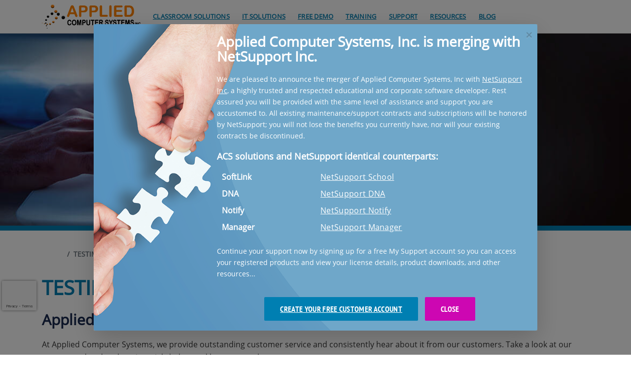

--- FILE ---
content_type: text/html;charset=UTF-8
request_url: https://www.acs-linksystems.com/testimonials.cfm
body_size: 28702
content:
<!DOCTYPE html>
<html lang="en"><!-- InstanceBegin template="/Templates/one-column.dwt.cfm" codeOutsideHTMLIsLocked="false" -->
<head>

<!-- InstanceBeginEditable name="beforeEverything" -->

<!-- InstanceEndEditable -->
<!-- InstanceBeginEditable name="docMeta" -->
<meta charset="utf-8">
<meta http-equiv="X-UA-Compatible" content="IE=edge">
<meta name="viewport" content="width=device-width, initial-scale=1">
<!-- InstanceEndEditable -->
<!-- InstanceBeginEditable name="doctitle" -->
<title>Classroom management testimonials from clients | ACS</title>
<meta name="description" content="Read  actual testimonials from clients using ACS applied classroom management technology. We provide many  client case studies. Call 800.237.5465 or chat.">
<!-- InstanceEndEditable -->
	
<!-- InstanceBeginEditable name="beforeHeadScripts" -->


<!-- InstanceEndEditable -->

<!-- Favicons -->
<link rel="shortcut icon" href="/assets/custom/favicon/favicon.ico">
<link rel="apple-touch-icon" sizes="57x57" href="/assets/custom/favicon/apple-icon-57x57.png">
<link rel="apple-touch-icon" sizes="60x60" href="/assets/custom/favicon/apple-icon-60x60.png">
<link rel="apple-touch-icon" sizes="72x72" href="/assets/custom/favicon/apple-icon-72x72.png">
<link rel="apple-touch-icon" sizes="76x76" href="/assets/custom/favicon/apple-icon-76x76.png">
<link rel="apple-touch-icon" sizes="114x114" href="/assets/custom/favicon/apple-icon-114x114.png">
<link rel="apple-touch-icon" sizes="120x120" href="/assets/custom/favicon/apple-icon-120x120.png">
<link rel="apple-touch-icon" sizes="144x144" href="/assets/custom/favicon/apple-icon-144x144.png">
<link rel="apple-touch-icon" sizes="152x152" href="/assets/custom/favicon/apple-icon-152x152.png">
<link rel="apple-touch-icon" sizes="180x180" href="/assets/custom/favicon/apple-icon-180x180.png">
<link rel="icon" type="image/png" sizes="192x192"  href="/assets/custom/favicon/android-icon-192x192.png">
<link rel="icon" type="image/png" sizes="32x32" href="/assets/custom/favicon/favicon-32x32.png">
<link rel="icon" type="image/png" sizes="96x96" href="/assets/custom/favicon/favicon-96x96.png">
<link rel="icon" type="image/png" sizes="16x16" href="/assets/custom/favicon/favicon-16x16.png">
<link rel="manifest" href="/assets/custom/favicon/manifest.json">
<meta name="msapplication-TileColor" content="#ffffff">
<meta name="msapplication-TileImage" content="/assets/custom/favicon/ms-icon-144x144.png">
<meta name="theme-color" content="#ffffff">
<link rel="stylesheet" type="text/css" href="https://stackpath.bootstrapcdn.com/bootstrap/4.4.1/css/bootstrap.min.css">
<link rel="stylesheet" type="text/css" href="/assets/custom/styles-consolidated.css">
<link href="https://assets.calendly.com/assets/external/widget.css" rel="stylesheet">


	
<link rel="stylesheet" href="/shared-assets/plugins/font-awesome/latest/css/all.min.css">
<link rel="stylesheet" href="/shared-assets/plugins/font-awesome/latest/css/v5-font-face.min.css">
<link rel="stylesheet" href="/shared-assets/plugins/font-awesome/latest/css/v4-font-face.min.css" />
	

<!-- Google Tag Manager -->
<script>(function(w,d,s,l,i){w[l]=w[l]||[];w[l].push({'gtm.start':
new Date().getTime(),event:'gtm.js'});var f=d.getElementsByTagName(s)[0],
j=d.createElement(s),dl=l!='dataLayer'?'&l='+l:'';j.async=true;j.src=
'https://www.googletagmanager.com/gtm.js?id='+i+dl;f.parentNode.insertBefore(j,f);
})(window,document,'script','dataLayer','GTM-KJ9FP4FJ');</script>
<!-- End Google Tag Manager -->			 

<script src="https://www.google.com/recaptcha/api.js?render=6LcpJUMoAAAAAN04QC_CIjDlUyQ1ruYZlz61p9yk"></script>
<!-- InstanceBeginEditable name="afterHeadScripts" -->
<style>
	.page-header {
		background-image: url(/assets/custom/img/page-headers/Client-Testimonials.jpg) !important;
		position: relative;
		height: 65vh;
		padding-top: 40vh;
	}
	.loader, .loader-backdrop {
		display: none;
	}
	.testimonial-text {
		height: 100px;
		display: -webkit-box;
		-webkit-line-clamp: 3;
		-webkit-box-orient: vertical;
		overflow: hidden;
		text-overflow: ellipsis;
	}
	button.btn-testimonial {
		margin-top: 0;
		margin-bottom: 0;
		padding: 2px 10px;
		font-size: 12px;
		text-transform: none;
		background-color: #7398c4;
		border: 2px solid #6785a8;
		margin-right: 15px;
	}
	.testimonial-card .body {
		margin-left: 0;
		border-bottom: 1px dotted #e4e4e4;
		width: 100%;
	}
</style>
<!-- InstanceEndEditable -->
</head>

<body>
<div class="loader-backdrop">
    <div class="loader">
        <div class="ball-1"></div>
        <div class="ball-2"></div>
    </div>
</div>
<header class="header-1">
	<!-- Google Tag Manager (noscript) -->
<noscript><iframe src="https://www.googletagmanager.com/ns.html?id=GTM-KJ9FP4FJ"
height="0" width="0" style="display:none;visibility:hidden"></iframe></noscript>
<!-- End Google Tag Manager (noscript) -->

<div class="container"> 
<div class="row">
<div class="col-md-12">

<nav class="navbar navbar-expand-lg">
	
	<a class="navbar-brand" href="/index.cfm"> 
		<picture>
		  
		  <img src="/assets/custom/img/Logo-Horizontal-300x100-V2.png" alt="Applied Computer Systems">
		</picture>
	</a>
	<button type="button" class="navbar-toggler collapsed" data-toggle="collapse" data-target="#main-navigation" aria-expanded="false"> 
		<span class="navbar-toggler-icon">
			<i class="fa fa-bars"></i> <!-- Mobile Navigation Toggler Icon --> 
		</span> 
	</button>
	<div class="navbar-collapse collapse" id="main-navigation"> <!-- Main Menu -->
		<ul class="navbar-nav">

		

			<li class="nav-item hidden-md-up"><a href="/index.cfm" class="nav-link" title="Computer Classroom Hardware and Software Solutions">Home</a></li>

			<li class="nav-item has-menu"><a href="#" onClick="_gaq.push(['_trackEvent', 'Navigation Links', 'Classroom Solutions', 'Classroom Solutions Dropdown']);" class="nav-link">Classroom Solutions</a>
				<div class="mega-menu">
					<div class="container-fluid nop">
						<div class="col-lg-12">
						<div class="row">
							<div class="col-lg-3">
								<h4 class="mega-block-title-one"><i class="fa fa-graduation-cap"></i>&nbsp;&nbsp;&nbsp;Education</h4>
								<p class="mega-block-paragraph">If you're looking for a solution for a K-12 School or a University, we have a solution to fit your needs.</p>										
								<a href="/education/" class="btn btn-outline-primary btn-sm">Learn More&nbsp;&nbsp;&nbsp;<i class="fal fa-arrow-square-right"></i></a>
							</div>
							<div class="col-lg-3">
								<h4 class="mega-block-title-one"><i class="fa fa-building"></i>&nbsp;&nbsp;&nbsp;Corporate</h4>
								<p class="mega-block-paragraph">We have a training solution for any corporate environment that includes a connection for any device.</p>
								<a href="/corporate/" class="btn btn-outline-primary btn-sm">Learn More&nbsp;&nbsp;&nbsp;<i class="fal fa-arrow-square-right"></i></a>
							</div>
							<div class="col-lg-3">
								<h4 class="mega-block-title-one"><i class="fa fa-globe"></i>&nbsp;Government</h4>
								<p class="mega-block-paragraph">We've worked extensively with Government agencies and understand what it takes to deliver the best solution.</p>
								<a href="/government/" class="btn btn-outline-primary btn-sm">Learn More&nbsp;&nbsp;&nbsp;<i class="fal fa-arrow-square-right"></i></a>
							</div>
							<div class="col-lg-3">
								<h4 class="mega-block-title-one"><i class="fas fa-fighter-jet"></i>&nbsp;&nbsp;&nbsp;Military</h4>
								<p class="mega-block-paragraph">Learn more about how we have helped agencies within the military delivering a secure network solution.</p>
								<a href="/government/military.cfm" class="btn btn-outline-primary btn-sm">Learn More&nbsp;&nbsp;&nbsp;<i class="fal fa-arrow-square-right"></i></a>
							</div>
						</div>
						<div class="mega-menu-spacer"></div>
						<div class="row">
							<div class="col-lg-4">
								<h4 class="mega-block-title">Classroom Hardware Solutions</h4>
								<div class="row">
									<div class="col-lg-12">

										<div class="mega-menu-image"><img src="/assets/custom/img/products/composite-linksystems/link-systems-composite.png" class="img-fluid hardware-logo" alt="Composite LINK System"></div>
										<p class="mega-block-paragraph">Our elite hardware system that allows instructors absolute control over their classroom environment with full motion, real-time video and a secure network.</p>
										<ul class="menu-list">
											<li><a href="/products/composite-link-systems.cfm"><i class="fas fa-eye"></i>&nbsp;&nbsp;&nbsp;Composite LINK System</a></li>
										</ul>
										
									</div>
								</div>
							</div>
							<div class="col-lg-4">
								<h4 class="mega-block-title">Classroom Software Solutions</h4>
								<div class="row">
									<div class="col-lg-12">
										<div class="mega-menu-image">
											<img src="/assets/custom/img/products/softLINK/softlink-logo-md.png" class="img-fluid software-logo" alt="Classroom management solution for any system.">
										</div>
										<p class="mega-block-paragraph">Classroom management solution designed specifically for computer based training environments</p>
										<ul class="menu-list mega-padding-left">
											<li><a href="/products/softlink.cfm"><i class="fas fa-eye"></i>&nbsp;&nbsp;&nbsp;More About SoftLINK</a></li>
											<li><a href="/products/softlink.cfm"><i class="fab fa-windows"></i>&nbsp;&nbsp;&nbsp;for Windows</a></li>
											<li><a href="/products/softLINK/for-chromebook.cfm"><i class="fab fa-chrome"></i>&nbsp;&nbsp;&nbsp;for Chromebook</a></li>
											<li><a href="/products/softLINK/for-mac-and-ios.cfm"><i class="fab fa-apple"></i>&nbsp;&nbsp;&nbsp;for Mac and iOS</a></li>											
											<li><a href="/products/softLINK/for-android.cfm"><i class="fab fa-android"></i>&nbsp;&nbsp;&nbsp;for Android</a></li>
											
										</ul> 

										<div class="mega-menu-image"><img src="/assets/custom/img/products/screenwatch/screenwatch-logo.png" class="img-fluid software-logo" alt="Monitor, restrict and manage internet access."></div>
										<p class="mega-block-paragraph">Monitor, restrict and manage internet access for any classroom using Windows PCs</p>
										<ul class="menu-list">
											<li><a href="/products/screenwatch.cfm"><i class="fab fa-windows"></i>&nbsp;&nbsp;&nbsp;for Windows XP, 7</a></li>
										</ul>

									</div>
								</div>
							</div>
							<div class="col-lg-4">
								<h4 class="mega-block-title"><br>IT Solutions</h4>
								<div class="row">
									<div class="col-lg-12">

										<div class="mega-menu-image"><img src="/assets/custom/img/products/acs-dna/DNA-logo.png" class="img-fluid" alt="More About DNA"></div>
										<p class="mega-block-paragraph mb-15">School IT management can be much easier using DNA which includes automatic discovery of devices, hardware and software inventory, change tracking and software license management.</p>
										<ul class="menu-list">
											<li><a href="https://www.netsupportdna.com/"><i class="fas fa-eye"></i>&nbsp;&nbsp;&nbsp;Learn More About DNA</a></li>
										</ul>

										<div class="mega-menu-image"><img src="/assets/custom/img/products/acs-manager/NSM-Logo.png" class="img-fluid" alt="Learn More About Manager"></div>
										<p class="mega-block-paragraph">Manager delivers the very latest in remote PC support and desktop management capabilities.</p>
										<ul class="menu-list">
											<li><a href="https://www.netsupportmanager.com/resources/"><i class="fas fa-eye"></i>&nbsp;&nbsp;&nbsp;Learn More About Manager</a></li>
										</ul>

										<div class="mega-menu-image"><img src="/assets/custom/img/products/acs-notify/NSN-Logo.png" class="img-fluid" alt="Learn More About Notify"></div>
										<p class="mega-block-paragraph">Simple, low-cost, one-way messaging and alerting tool that enables you to communicate instantly with desktop users across any size or type of organization.</p>
										<ul class="menu-list">
											<li><a href="https://www.netsupportnotify.com/resources/"><i class="fas fa-eye"></i>&nbsp;&nbsp;&nbsp;Learn More About Notify</a></li>
										</ul>

									</div>
								</div>
							</div>
						</div>
					</div>
					</div>
					<div class="mega-promo-bar">
						<div class="row">
							<div class="col-lg-12">
								<div class="mega-promo-bar-message">
									<p>
										<a title="Need Help" href="/contact-us.cfm">Have questions or need help?</a>&nbsp; Contact us, we are happy to help!
									</p>
								</div>
							</div>
						</div>
					</div>

				</div>
			</li>
			<li class="nav-item has-menu"><a href="#" onClick="_gaq.push(['_trackEvent', 'Navigation Links', 'IT Solutions', 'IT Solutions Dropdown']);" class="nav-link">IT Solutions</a>
				<div class="mega-menu">
					<div class="container-fluid nop">
						<div class="col-lg-12">
							<h4 class="mega-block-title">IT Solutions</h4>
							<div class="row">
								<div class="col-lg-4">

									<div class="mega-menu-image"><img src="/assets/custom/img/products/acs-dna/DNA-logo.png" class="img-fluid" alt="Learn More About DNA"></div>
									<p class="mega-block-paragraph">School IT management can be much easier using DNA which includes automatic discovery of devices, hardware and software inventory, change tracking and software license management.</p>
									<ul class="menu-list">
										<li><a href="https://www.netsupportdna.com/"><i class="fas fa-tablet-alt"></i>&nbsp;&nbsp;&nbsp;Learn More About DNA</a></li>
									</ul>

								</div>	
								<div class="col-lg-4">

									<div class="mega-menu-image"><img src="/assets/custom/img/products/acs-manager/NSM-Logo.png" class="img-fluid" alt="Learn More About Manager"></div>
									<p class="mega-block-paragraph">Manager delivers the very latest in remote PC support and desktop management capabilities.</p>
									<ul class="menu-list">
										<li><a href="https://www.netsupportmanager.com/resources/"><i class="fas fa-tv"></i>&nbsp;&nbsp;&nbsp;Learn More About Manager</a></li>
									</ul>

								</div>	
								<div class="col-lg-4">

									<div class="mega-menu-image"><img src="/assets/custom/img/products/acs-notify/NSN-Logo.png" class="img-fluid" alt="Learn More About Notify"></div>
									<p class="mega-block-paragraph">Simple, low-cost, one-way messaging and alerting tool that enables you to communicate instantly with desktop users across any size or type of organization.</p>
									<ul class="menu-list">
										<li><a href="https://www.netsupportnotify.com/resources/"><i class="fas fa-exclamation-triangle"></i>&nbsp;&nbsp;&nbsp;Learn More About Notify</a></li>
									</ul>

								</div>
							</div>
						</div>
					</div> 

					<div class="mega-promo-bar mega-single-column">
						<div class="row">
							<div class="col-lg-12">
								<div class="mega-promo-bar-message">

									<p>
										<a title="Need Help" href="/contact-us.cfm">Have questions or need help?</a>&nbsp; Contact us, we are happy to help!
									</p>

								</div>
							</div>
						</div>
					</div>

				</div>
			</li>
			<li class="nav-item has-menu"><a href="#" onClick="_gaq.push(['_trackEvent', 'Navigation Links', 'Free Demo', 'Free Demo Dropdown']);" class="nav-link">Free Demo</a>
				<div class="mega-menu">
					<div class="container-fluid nop">
					<div class="col-lg-12">
						<div class="row">
							<div class="col-lg-6">
								<h4 class="mega-block-title">Software Solutions</h4>
								<div class="row">
									<div class="col-lg-12">
										<div class="mega-menu-image"><img src="/assets/custom/img/products/softLINK/softlink-logo.png" class="img-fluid" alt="Get your FREE 30-day SoftLINK demo"></div>
										<p class="mega-block-paragraph">Get your FREE 30-day SoftLINK demo with installation guide, operation instructions and video tutorials.</p>
										<ul class="menu-list mega-padding-left">
											<li><a href="https://www.netsupportschool.com/resources-page/" onClick="_gaq.push(['_trackEvent', 'Navigation Links', 'Free Demo', 'SoftLINK']);" title="SoftLINK Classroom Management Hardware Software Free Download"><i class="fab fa-windows"></i>&nbsp;&nbsp;&nbsp;Free Download for Windows</a></li>
											<li><a href="https://www.netsupportschool.com/resources-page/" onClick="_gaq.push(['_trackEvent', 'Navigation Links', 'Free Demo', 'SoftLINK for Chromebook']);" title="SoftLINK For Chromebook - The Top Mobile Learning Environment Now Manages Student Chromebook Devices"><i class="fab fa-chrome"></i>&nbsp;&nbsp;&nbsp;Free Download for Chromebook</a></li>
											<li><a href="https://www.netsupportschool.com/resources-page/" onClick="_gaq.push(['_trackEvent', 'Navigation Links', 'Free Demo', 'SoftLINK']);" title="SoftLINK Classroom Management Hardware Software Free Download"><i class="fab fa-apple"></i>&nbsp;&nbsp;&nbsp;Free Download for Mac and iOS</a></li>
											<li><a href="https://www.netsupportschool.com/resources-page/" onClick="_gaq.push(['_trackEvent', 'Navigation Links', 'Free Demo', 'SoftLINK for Android']);" title="SoftLINK For Android - The Top Mobile Learning Environment Now Manages Student Android Devices"><i class="fab fa-android"></i>&nbsp;&nbsp;&nbsp;Free Download for Android</a></li>
											
											
										</ul> 
										
									</div>
								</div>
							</div>
							
							<div class="col-lg-6">
								<h4 class="mega-block-title">IT Solutions</h4>
								<div class="row">
									<div class="col-lg-12">

										<div class="mega-menu-image"><img src="/assets/custom/img/products/acs-dna/DNA-logo.png" class="img-fluid" alt="FREE 30-day DNA demo"></div>
										<p class="mega-block-paragraph" style="height:40px;">Get your FREE 30-day DNA demo with installation guide, operation instructions and video tutorials.</p>
										<ul class="menu-list">
											<li><a href="https://www.netsupportdna.com/" title=""><i class="fas fa-tablet-alt"></i>&nbsp;&nbsp;&nbsp;Free Download for  DNA</a></li>
										</ul>

										<div class="mega-menu-image"><img src="/assets/custom/img/products/acs-manager/NSM-Logo.png" class="img-fluid" alt="FREE 30-day Manager demo"></div>
										<p class="mega-block-paragraph" style="height:40px;">Get your FREE 30-day Manager demo with installation guide, operation instructions and video tutorials.</p>
										<ul class="menu-list">
											<li><a href="https://www.netsupportmanager.com/resources/" title=""><i class="fas fa-tv"></i>&nbsp;&nbsp;&nbsp;Free Download for Manager</a></li>
										</ul>

										<div class="mega-menu-image"><img src="/assets/custom/img/products/acs-notify/NSN-Logo.png" class="img-fluid" alt="FREE 30-day Notify demo"></div>
										<p class="mega-block-paragraph" style="height:40px;">Get your FREE 30-day Notify demo with installation guide, operation instructions and video tutorials.</p>
										<ul class="menu-list">
											<li><a href="https://www.netsupportmanager.com/resources/" title=""><i class="fas fa-exclamation-triangle"></i>&nbsp;&nbsp;&nbsp;Free Download for Notify</a></li>
										</ul>

									</div>
								</div>
							</div>
						</div>
					</div>
					</div>
					<div class="mega-promo-bar">
						<div class="row">
							<div class="col-lg-12">
								<div class="mega-promo-bar-message">
									<p>
										<a title="Need Help" href="/contact-us.cfm">Have questions or need help?</a>&nbsp; Contact us, we are happy to help!
									</p>
								</div>
							</div>
						</div>
					</div>

				</div>
			</li>
			<li class="nav-item has-menu"><a href="#" onClick="_gaq.push(['_trackEvent', 'Navigation Links', 'Training', 'Training Link']);" class="nav-link">Training</a>
				<div class="sub-menu">
					<ul class="menu-list">
						<li><a href="/training.cfm" onClick="_gaq.push(['_trackEvent', 'Navigation Links', 'Classroom Training', 'Training']);" title="Computer Classroom Training Solutions">Training Solutions</a></li>
						<li><a href="/on-demand-training.cfm" onClick="_gaq.push(['_trackEvent', 'Navigation Links', 'Classroom Training', 'On Demand Training']);" title="Computer Classroom On Demand Training Portfolio">Training Videos</a></li>
					</ul>
				</div>
			</li>
			<li class="nav-item"><a href="https://support.acs-linksystems.com/" onClick="_gaq.push(['_trackEvent', 'Navigation Links', 'Support', 'Support Dropdown']);" class="nav-link">Support</a></li>
			<li class="nav-item has-menu"><a href="#" onClick="_gaq.push(['_trackEvent', 'Navigation Links', 'Support', 'Resources Dropdown']);" class="nav-link">Resources</a>
				<div class="sub-menu">
					<ul class="menu-list">
						<li><a href="/about-us.cfm" onClick="_gaq.push(['_trackEvent', 'Navigation Links', 'Resources', 'About Us Link']);">About</a></li>
						<li><a href="/products/manuals-and-brochures.cfm" onClick="_gaq.push(['_trackEvent', 'Navigation Links', 'Classroom Solutions', 'Manuals and Brochures']);" title="Link System Computer Classroom Manuals and Brochures">Manuals and Brochures</a></li>

						<li class="has-menu"><a href="">Product Updates</a>
							<div class="sub-menu">
								<ul class="menu-list">
									<li><a href="https://blog.acs-linksystems.com/category/products/softlink-updates/" target="_blank" onClick="_gaq.push(['_trackEvent', 'Navigation Links', 'Resources', 'Product Updates - Softlink']);" title="View the latest news on SoftLINK updates for computer classrooms">SoftLINK Updates</a></li>
									<li><a href="https://blog.acs-linksystems.com/category/products/dna-updates/" target="_blank" onClick="_gaq.push(['_trackEvent', 'Navigation Links', 'Resources', 'Product Updates - dna']);" title="View the latest news on dna updates for computer classrooms">DNA Updates</a></li>
									<li><a href="https://blog.acs-linksystems.com/category/products/manager-updates/" target="_blank" onClick="_gaq.push(['_trackEvent', 'Navigation Links', 'Resources', 'Product Updates - manager']);" title="View the latest news on manager updates for computer classrooms">Manager Updates</a></li>
									<li><a href="https://blog.acs-linksystems.com/category/products/notify-updates/" target="_blank" onClick="_gaq.push(['_trackEvent', 'Navigation Links', 'Resources', 'Product Updates - notify']);" title="View the latest news on notify updates for computer classrooms">Notify Updates</a></li>
								</ul>
							</div>
						</li>
						
						<li><a href="/success-stories.cfm" onClick="_gaq.push(['_trackEvent', 'Navigation Links', 'Resources', 'Success Stories Link']);">Success Stories</a></li>					
						<li><a href="/testimonials.cfm" onClick="_gaq.push(['_trackEvent', 'Navigation Links', 'Testimonials', 'Testimonials']);" title="Applied Computer Systems Computer Testimonials">Testimonials</a></li>
						<li><a href="/privacy.cfm" onClick="_gaq.push(['_trackEvent', 'Navigation Links', 'Privacy', 'Privacy']);" title="Applied Computer Systems Computer Privacy">Privacy Policy</a></li>
					</ul>
				</div>
			</li>
						
			<li class="nav-item"><a href="https://blog.acs-linksystems.com" class="nav-link" onClick="_gaq.push(['_trackEvent', 'Navigation Links', 'Resources', 'Blog']);" title="Read our Blog about Computer Classroom Solutions">Blog</a></li>

		
		</ul>
	</div>
</nav>

</div>
</div>
</div>
</header>
<section class="page-header">
	<div class="container">
		<!-- InstanceBeginEditable name="pageTitle" -->
		<div class="h1-banner-header">Testimonials</div>
		<!-- InstanceEndEditable -->	
		<!-- InstanceBeginEditable name="pageSubTitle" -->
		<div class="h2-banner-header"><span class="text-primary">What Our</span> Customers Say</h2>
		<!-- InstanceEndEditable -->	
	</div>
</section>
<section class="bread-crumb-section">
	<div class="container">
		<ul class="breadcrumb">
			<!-- InstanceBeginEditable name="breadCrumbTrail" -->
			<li class="breadcrumb-item"><a href="/index.cfm">Home</a></li>
			<li class="breadcrumb-item active">Testimonials</li>
			<!-- InstanceEndEditable -->	
		</ul>
	</div>
</section>

<!-- InstanceBeginEditable name="mainContent" -->
<section class="container mt-20 mb-10">
	<div class="row">
		<div class="col-lg-12">
			<h1 class="heading"><span class="text-primary">Testimonials</span></h1>
			<h2 class="sub-heading">Applied Computer Systems Classroom Management Testimonials</h2>
			<p>At Applied Computer Systems, we provide outstanding customer service and consistently hear about it from our customers. Take a look at our uncensored and real testimonials below and learn more about our company.</p>
		</div>
	</div>
</section>
<section class="container mt-40 mb-100">   
	<div class="row">
	<div class="col-lg-12 col-md-12 col-sm-12 col-xs-12">
		<ul class="nav nav-tabs" id="myTab" role="tablist">
		
		  <li class="nav-item" role="presentation">
			<button class="nav-link active" 
					id="tab-button-2" 
					data-toggle="tab" 
					data-target="#tab-content-2" 
					type="button" 
					role="tab" 
					aria-controls="tab-content-2" 
					aria-selected="true">
				SoftLINK
			</button>
		  </li>
		
		  <li class="nav-item" role="presentation">
			<button class="nav-link " 
					id="tab-button-53" 
					data-toggle="tab" 
					data-target="#tab-content-53" 
					type="button" 
					role="tab" 
					aria-controls="tab-content-53" 
					aria-selected="true">
				Manager
			</button>
		  </li>
		
		  <li class="nav-item" role="presentation">
			<button class="nav-link " 
					id="tab-button-4" 
					data-toggle="tab" 
					data-target="#tab-content-4" 
					type="button" 
					role="tab" 
					aria-controls="tab-content-4" 
					aria-selected="true">
				DNA
			</button>
		  </li>
		
		  <li class="nav-item" role="presentation">
			<button class="nav-link " 
					id="tab-button-5" 
					data-toggle="tab" 
					data-target="#tab-content-5" 
					type="button" 
					role="tab" 
					aria-controls="tab-content-5" 
					aria-selected="true">
				Notify
			</button>
		  </li>
		
		  <li class="nav-item" role="presentation">
			<button class="nav-link " 
					id="tab-button-6" 
					data-toggle="tab" 
					data-target="#tab-content-6" 
					type="button" 
					role="tab" 
					aria-controls="tab-content-6" 
					aria-selected="true">
				ScreenWatch
			</button>
		  </li>
		
		  <li class="nav-item" role="presentation">
			<button class="nav-link " 
					id="tab-button-7" 
					data-toggle="tab" 
					data-target="#tab-content-7" 
					type="button" 
					role="tab" 
					aria-controls="tab-content-7" 
					aria-selected="true">
				Composite LINK System
			</button>
		  </li>
			  
		</ul>
		<div class="tab-content" id="myTabContent">
			
		  		<div class="tab-pane fade show active" 
					 id="tab-content-2" 
					 role="tabpanel" 
					 aria-labelledby="tab-button-2">
					<container>
						<div class="row">
							
								<div class="col-lg-6 col-md-6 col-sm-12 col-xs-12">
									<div class="testimonial-card">
										<div class="body">
											<p class="testimonial-text">We were lacking the ability to monitor our student(s) while on desktops.  Teacher(s) would have to walk around the classroom to keep our student(s) on task. It was difficult for a teacher to tell whether a student was following along with class work or surfing the internet and visiting non-related school approved websites.

With the implementation of SoftLINK our teacher(s) can now monitor all student workstations from their desktop. The content filtering has been awesome for us.  The student(s) are definitely kept on task. Our teachers get a lot of use out of SoftLINK's other features also.

I would say Applied Computer System's service and technical support would definitely be a 10+.</p>
											<div class="row">
												<div class="col-md-8">
													<p class="testimonial-author-info">
														
															<span class="testimonial-author">Mr. Fallis</span>
															, Crow Creek Tribal Schools 
													</p>
												</div>
												<div class="col-md-4">
													<a data-toggle="modal" 
													   class="testimonialLink"
													   href="/assets/custom/modals/testimonial-modal.cfm?testimonialKey=26"
													   data-target="#testimonialModal">
														<button class="btn rounded btn-sm btn-info btn-testimonial right" 
																name="btnTestimonial26" 
																id="btnTestimonial26" 
																type="button">View Testimonial</button>
													</a>
												</div>
											</div>
										</div>
									</div>
								</div>
							
								<div class="col-lg-6 col-md-6 col-sm-12 col-xs-12">
									<div class="testimonial-card">
										<div class="body">
											<p class="testimonial-text">For instructional purposes, the training department at the nuclear facility wanted an alternative method of utilizing media and PowerPoint in the classroom and SoftLINK was the solution. Ameren's Callaway facility has approximately 35 instructors who are constantly faced with providing new and creative methods of presentation. Keeping students involved in the presentation and making sure they are at the same point as the instructor is key. With SoftLINK instructors can maintain control of student computers during presentations and ensure that students are on track. The added benefit of controlling the access to other software or websites while in class is invaluable.

ACS is very helpful when dealing with questions and issues.</p>
											<div class="row">
												<div class="col-md-8">
													<p class="testimonial-author-info">
														
															<span class="testimonial-author">Ms. Waller</span>
															, Ameren 
													</p>
												</div>
												<div class="col-md-4">
													<a data-toggle="modal" 
													   class="testimonialLink"
													   href="/assets/custom/modals/testimonial-modal.cfm?testimonialKey=29"
													   data-target="#testimonialModal">
														<button class="btn rounded btn-sm btn-info btn-testimonial right" 
																name="btnTestimonial29" 
																id="btnTestimonial29" 
																type="button">View Testimonial</button>
													</a>
												</div>
											</div>
										</div>
									</div>
								</div>
							
								<div class="col-lg-6 col-md-6 col-sm-12 col-xs-12">
									<div class="testimonial-card">
										<div class="body">
											<p class="testimonial-text">I'm always so impressed when I call or email ACS! I receive quick email replies. I get a live person when calling, and Todd has been a great support on the technology side.  Not to mention, SoftLINK (Windows) and Assist (Mac) are great products - they are easy to use and configure and we have lots of options for managing our devices. For these reasons, we have selected to use SoftLINK and Assist for our school's computer management software.</p>
											<div class="row">
												<div class="col-md-8">
													<p class="testimonial-author-info">
														
															<span class="testimonial-author">Anita Jennings</span>
															, Guerneville School, Guerneville, CA 
													</p>
												</div>
												<div class="col-md-4">
													<a data-toggle="modal" 
													   class="testimonialLink"
													   href="/assets/custom/modals/testimonial-modal.cfm?testimonialKey=19"
													   data-target="#testimonialModal">
														<button class="btn rounded btn-sm btn-info btn-testimonial right" 
																name="btnTestimonial19" 
																id="btnTestimonial19" 
																type="button">View Testimonial</button>
													</a>
												</div>
											</div>
										</div>
									</div>
								</div>
							
								<div class="col-lg-6 col-md-6 col-sm-12 col-xs-12">
									<div class="testimonial-card">
										<div class="body">
											<p class="testimonial-text">We hosted our first SoftLINK training session for 2014 last week and everything went smoothly. Our students are all adults working in laboratories around the world, they just loved having the ability to see the instructor's screen on their desk next to the one they were working with. Huge benefit over have a projected instructor's screen in the front of the room.</p>
											<div class="row">
												<div class="col-md-8">
													<p class="testimonial-author-info">
														
															<span class="testimonial-author">Mr. Hindbaugh</span>
															, Accelerated Technology Lab 
													</p>
												</div>
												<div class="col-md-4">
													<a data-toggle="modal" 
													   class="testimonialLink"
													   href="/assets/custom/modals/testimonial-modal.cfm?testimonialKey=3"
													   data-target="#testimonialModal">
														<button class="btn rounded btn-sm btn-info btn-testimonial right" 
																name="btnTestimonial3" 
																id="btnTestimonial3" 
																type="button">View Testimonial</button>
													</a>
												</div>
											</div>
										</div>
									</div>
								</div>
							
								<div class="col-lg-6 col-md-6 col-sm-12 col-xs-12">
									<div class="testimonial-card">
										<div class="body">
											<p class="testimonial-text">The product is easy to use/has the tools that are needed, the support is second to none.  5 stars all the way!</p>
											<div class="row">
												<div class="col-md-8">
													<p class="testimonial-author-info">
														
															<span class="testimonial-author">Adam Baxter</span>
															, Frewen College 
													</p>
												</div>
												<div class="col-md-4">
													<a data-toggle="modal" 
													   class="testimonialLink"
													   href="/assets/custom/modals/testimonial-modal.cfm?testimonialKey=72"
													   data-target="#testimonialModal">
														<button class="btn rounded btn-sm btn-info btn-testimonial right" 
																name="btnTestimonial72" 
																id="btnTestimonial72" 
																type="button">View Testimonial</button>
													</a>
												</div>
											</div>
										</div>
									</div>
								</div>
							
								<div class="col-lg-6 col-md-6 col-sm-12 col-xs-12">
									<div class="testimonial-card">
										<div class="body">
											<p class="testimonial-text">ACS is one of the most professional companies I’ve ever had to deal with, very courteous and their tech support is top notch.</p>
											<div class="row">
												<div class="col-md-8">
													<p class="testimonial-author-info">
														
															<span class="testimonial-author">Mr. Kipp</span>
															, Cal State Fullerton 
													</p>
												</div>
												<div class="col-md-4">
													<a data-toggle="modal" 
													   class="testimonialLink"
													   href="/assets/custom/modals/testimonial-modal.cfm?testimonialKey=18"
													   data-target="#testimonialModal">
														<button class="btn rounded btn-sm btn-info btn-testimonial right" 
																name="btnTestimonial18" 
																id="btnTestimonial18" 
																type="button">View Testimonial</button>
													</a>
												</div>
											</div>
										</div>
									</div>
								</div>
							
								<div class="col-lg-6 col-md-6 col-sm-12 col-xs-12">
									<div class="testimonial-card">
										<div class="body">
											<p class="testimonial-text">Our experience with SoftLINK has been excellent. Thank you for providing us with outstanding service through the years. I will definitely keep SoftLINK in mind should I come across future lab projects.</p>
											<div class="row">
												<div class="col-md-8">
													<p class="testimonial-author-info">
														
															<span class="testimonial-author">Mr. Koo</span>
															, Cal State Polytechnic University, Pomona 
													</p>
												</div>
												<div class="col-md-4">
													<a data-toggle="modal" 
													   class="testimonialLink"
													   href="/assets/custom/modals/testimonial-modal.cfm?testimonialKey=21"
													   data-target="#testimonialModal">
														<button class="btn rounded btn-sm btn-info btn-testimonial right" 
																name="btnTestimonial21" 
																id="btnTestimonial21" 
																type="button">View Testimonial</button>
													</a>
												</div>
											</div>
										</div>
									</div>
								</div>
							
								<div class="col-lg-6 col-md-6 col-sm-12 col-xs-12">
									<div class="testimonial-card">
										<div class="body">
											<p class="testimonial-text">Instructor loves the SoftLINK program and it works great from my end. I gave your name to our middle school tech coordinator as they are thinking about buying the program.</p>
											<div class="row">
												<div class="col-md-8">
													<p class="testimonial-author-info">
														
															<span class="testimonial-author">Mr. Garvin</span>
															, Piedmont High School 
													</p>
												</div>
												<div class="col-md-4">
													<a data-toggle="modal" 
													   class="testimonialLink"
													   href="/assets/custom/modals/testimonial-modal.cfm?testimonialKey=12"
													   data-target="#testimonialModal">
														<button class="btn rounded btn-sm btn-info btn-testimonial right" 
																name="btnTestimonial12" 
																id="btnTestimonial12" 
																type="button">View Testimonial</button>
													</a>
												</div>
											</div>
										</div>
									</div>
								</div>
							
								<div class="col-lg-6 col-md-6 col-sm-12 col-xs-12">
									<div class="testimonial-card">
										<div class="body">
											<p class="testimonial-text">HSU continues to be quite pleased with SoftLINK. For what it is worth, it is one of our most cost efficient and low-maintenance pieces of software. It works as advertised and comes at a very competitive price. For those things, we are thankful.</p>
											<div class="row">
												<div class="col-md-8">
													<p class="testimonial-author-info">
														
															<span class="testimonial-author">Mr. Seekins</span>
															, Hardin-Simmons University 
													</p>
												</div>
												<div class="col-md-4">
													<a data-toggle="modal" 
													   class="testimonialLink"
													   href="/assets/custom/modals/testimonial-modal.cfm?testimonialKey=14"
													   data-target="#testimonialModal">
														<button class="btn rounded btn-sm btn-info btn-testimonial right" 
																name="btnTestimonial14" 
																id="btnTestimonial14" 
																type="button">View Testimonial</button>
													</a>
												</div>
											</div>
										</div>
									</div>
								</div>
							
								<div class="col-lg-6 col-md-6 col-sm-12 col-xs-12">
									<div class="testimonial-card">
										<div class="body">
											<p class="testimonial-text">I love the fact that I can restrict internet access - basically I just love it!</p>
											<div class="row">
												<div class="col-md-8">
													<p class="testimonial-author-info">
														
															<span class="testimonial-author">Kim Bennet</span>
															, Cherokee County School District 
													</p>
												</div>
												<div class="col-md-4">
													<a data-toggle="modal" 
													   class="testimonialLink"
													   href="/assets/custom/modals/testimonial-modal.cfm?testimonialKey=71"
													   data-target="#testimonialModal">
														<button class="btn rounded btn-sm btn-info btn-testimonial right" 
																name="btnTestimonial71" 
																id="btnTestimonial71" 
																type="button">View Testimonial</button>
													</a>
												</div>
											</div>
										</div>
									</div>
								</div>
							
								<div class="col-lg-6 col-md-6 col-sm-12 col-xs-12">
									<div class="testimonial-card">
										<div class="body">
											<p class="testimonial-text">ACS has great tech support and quick turn-around time. I'm always able to get a hold of Monica and she gets our product to us quickly.

The professors really enjoy the "show" and "share" features in the classes. They also like the private chat for students who don't want to ask a question in front of the class. Testing screen is a winner too.

I use the SoftLINK Tech console almost exclusively to update our labs either from my office or by going into a closed lab and running Tech console from a laptop. It makes my job go a lot quicker. I love the mass login feature and the remote commands feature. The inventory feature is invaluable. We have also used the SoftLINK Tech Console to catch 1 hacker! In addition, it saves us power. I can pull up the thumbnail of a lab in the late afternoon, see what machines are idle, and just quickly shut them down. I use the "mass copy" feature all the time. I also like the "screen lock" feature when I'm updating from remote and need to keep people off the machines.

I couldn't imagine us getting all of our work orders done without the SoftLINK Tech Console. We love SoftLINK. I just deployed 3 new labs, and it was the first piece of software that I told my boss "I must have to get these labs knocked out quickly."</p>
											<div class="row">
												<div class="col-md-8">
													<p class="testimonial-author-info">
														
															<span class="testimonial-author">Ms. Morris</span>
															, Cameron University 
													</p>
												</div>
												<div class="col-md-4">
													<a data-toggle="modal" 
													   class="testimonialLink"
													   href="/assets/custom/modals/testimonial-modal.cfm?testimonialKey=15"
													   data-target="#testimonialModal">
														<button class="btn rounded btn-sm btn-info btn-testimonial right" 
																name="btnTestimonial15" 
																id="btnTestimonial15" 
																type="button">View Testimonial</button>
													</a>
												</div>
											</div>
										</div>
									</div>
								</div>
							
								<div class="col-lg-6 col-md-6 col-sm-12 col-xs-12">
									<div class="testimonial-card">
										<div class="body">
											<p class="testimonial-text">The technology service you provide is so important to our program at the detention facility. 
SoftLINK is the best software on the market in my opinion with 13 years in education!</p>
											<div class="row">
												<div class="col-md-8">
													<p class="testimonial-author-info">
														
															<span class="testimonial-author">Lyndsey Todaro</span>
															, OLV Human Services 
													</p>
												</div>
												<div class="col-md-4">
													<a data-toggle="modal" 
													   class="testimonialLink"
													   href="/assets/custom/modals/testimonial-modal.cfm?testimonialKey=73"
													   data-target="#testimonialModal">
														<button class="btn rounded btn-sm btn-info btn-testimonial right" 
																name="btnTestimonial73" 
																id="btnTestimonial73" 
																type="button">View Testimonial</button>
													</a>
												</div>
											</div>
										</div>
									</div>
								</div>
							
								<div class="col-lg-6 col-md-6 col-sm-12 col-xs-12">
									<div class="testimonial-card">
										<div class="body">
											<p class="testimonial-text">With schools moving to 1:1 technology and students facing more distractions than ever, it is essential to purchase classroom-monitoring software. I have tried other monitoring software, but this one is hands-down the best, most reliable, and easiest to use. It is a GAME-CHANGER!</p>
											<div class="row">
												<div class="col-md-8">
													<p class="testimonial-author-info">
														
															<span class="testimonial-author">Laura Roy</span>
															, Charter Oak High School 
													</p>
												</div>
												<div class="col-md-4">
													<a data-toggle="modal" 
													   class="testimonialLink"
													   href="/assets/custom/modals/testimonial-modal.cfm?testimonialKey=74"
													   data-target="#testimonialModal">
														<button class="btn rounded btn-sm btn-info btn-testimonial right" 
																name="btnTestimonial74" 
																id="btnTestimonial74" 
																type="button">View Testimonial</button>
													</a>
												</div>
											</div>
										</div>
									</div>
								</div>
							
								<div class="col-lg-6 col-md-6 col-sm-12 col-xs-12">
									<div class="testimonial-card">
										<div class="body">
											<p class="testimonial-text">SoftLINK is easy to use, seamless to the trainee and easy to show new trainers how to use it. It has been invaluable to us during these remote trainings. SoftLINK has undoubtedly saved dozens of hours of work across multiple trainers and training sessions.</p>
											<div class="row">
												<div class="col-md-8">
													<p class="testimonial-author-info">
														
															<span class="testimonial-author">Tim Brewer</span>
															, PSI Metals, GmbH 
													</p>
												</div>
												<div class="col-md-4">
													<a data-toggle="modal" 
													   class="testimonialLink"
													   href="/assets/custom/modals/testimonial-modal.cfm?testimonialKey=75"
													   data-target="#testimonialModal">
														<button class="btn rounded btn-sm btn-info btn-testimonial right" 
																name="btnTestimonial75" 
																id="btnTestimonial75" 
																type="button">View Testimonial</button>
													</a>
												</div>
											</div>
										</div>
									</div>
								</div>
							
								<div class="col-lg-6 col-md-6 col-sm-12 col-xs-12">
									<div class="testimonial-card">
										<div class="body">
											<p class="testimonial-text">When meeting face to face isn’t possible, as with facing this Covid-19 pandemic, SoftLINK is the next best option.</p>
											<div class="row">
												<div class="col-md-8">
													<p class="testimonial-author-info">
														
															<span class="testimonial-author">Dionne Iglehart</span>
															, Sense Corp 
													</p>
												</div>
												<div class="col-md-4">
													<a data-toggle="modal" 
													   class="testimonialLink"
													   href="/assets/custom/modals/testimonial-modal.cfm?testimonialKey=76"
													   data-target="#testimonialModal">
														<button class="btn rounded btn-sm btn-info btn-testimonial right" 
																name="btnTestimonial76" 
																id="btnTestimonial76" 
																type="button">View Testimonial</button>
													</a>
												</div>
											</div>
										</div>
									</div>
								</div>
							
						</div>
					</content>
				</div>
			
		  		<div class="tab-pane fade show " 
					 id="tab-content-53" 
					 role="tabpanel" 
					 aria-labelledby="tab-button-53">
					<container>
						<div class="row">
							
								<div class="col-lg-6 col-md-6 col-sm-12 col-xs-12">
									<div class="testimonial-card">
										<div class="body">
											<p class="testimonial-text">A great product and great customer service has kept us using Manager for years!</p>
											<div class="row">
												<div class="col-md-8">
													<p class="testimonial-author-info">
														
															<span class="testimonial-author">Bobby Amin</span>
															, Airport Coordination LTD 
													</p>
												</div>
												<div class="col-md-4">
													<a data-toggle="modal" 
													   class="testimonialLink"
													   href="/assets/custom/modals/testimonial-modal.cfm?testimonialKey=32"
													   data-target="#testimonialModal">
														<button class="btn rounded btn-sm btn-info btn-testimonial right" 
																name="btnTestimonial32" 
																id="btnTestimonial32" 
																type="button">View Testimonial</button>
													</a>
												</div>
											</div>
										</div>
									</div>
								</div>
							
								<div class="col-lg-6 col-md-6 col-sm-12 col-xs-12">
									<div class="testimonial-card">
										<div class="body">
											<p class="testimonial-text">Manager is very easy to configure and use.</p>
											<div class="row">
												<div class="col-md-8">
													<p class="testimonial-author-info">
														
															 <span class="testimonial-author">Bradley Estate Agents</span>
														
													</p>
												</div>
												<div class="col-md-4">
													<a data-toggle="modal" 
													   class="testimonialLink"
													   href="/assets/custom/modals/testimonial-modal.cfm?testimonialKey=33"
													   data-target="#testimonialModal">
														<button class="btn rounded btn-sm btn-info btn-testimonial right" 
																name="btnTestimonial33" 
																id="btnTestimonial33" 
																type="button">View Testimonial</button>
													</a>
												</div>
											</div>
										</div>
									</div>
								</div>
							
								<div class="col-lg-6 col-md-6 col-sm-12 col-xs-12">
									<div class="testimonial-card">
										<div class="body">
											<p class="testimonial-text">I've used Manager every working day for over 15 years, I couldn't support my customers without it!</p>
											<div class="row">
												<div class="col-md-8">
													<p class="testimonial-author-info">
														
															 <span class="testimonial-author">Granero Data Systems</span>
														
													</p>
												</div>
												<div class="col-md-4">
													<a data-toggle="modal" 
													   class="testimonialLink"
													   href="/assets/custom/modals/testimonial-modal.cfm?testimonialKey=34"
													   data-target="#testimonialModal">
														<button class="btn rounded btn-sm btn-info btn-testimonial right" 
																name="btnTestimonial34" 
																id="btnTestimonial34" 
																type="button">View Testimonial</button>
													</a>
												</div>
											</div>
										</div>
									</div>
								</div>
							
								<div class="col-lg-6 col-md-6 col-sm-12 col-xs-12">
									<div class="testimonial-card">
										<div class="body">
											<p class="testimonial-text">We've been using Manager with one of our customers and it's been reliable, resilient, and easy to use.</p>
											<div class="row">
												<div class="col-md-8">
													<p class="testimonial-author-info">
														
															<span class="testimonial-author">Kamran Khan</span>
															, Solar Communications LTD 
													</p>
												</div>
												<div class="col-md-4">
													<a data-toggle="modal" 
													   class="testimonialLink"
													   href="/assets/custom/modals/testimonial-modal.cfm?testimonialKey=35"
													   data-target="#testimonialModal">
														<button class="btn rounded btn-sm btn-info btn-testimonial right" 
																name="btnTestimonial35" 
																id="btnTestimonial35" 
																type="button">View Testimonial</button>
													</a>
												</div>
											</div>
										</div>
									</div>
								</div>
							
								<div class="col-lg-6 col-md-6 col-sm-12 col-xs-12">
									<div class="testimonial-card">
										<div class="body">
											<p class="testimonial-text">Manager gives us the ability to reach all of our laptop, desktop and table users across teh globe!  Without this tool, we simply could not reach our user estate!!</p>
											<div class="row">
												<div class="col-md-8">
													<p class="testimonial-author-info">
														
															 <span class="testimonial-author">David Lloyd Clubs</span>
														
													</p>
												</div>
												<div class="col-md-4">
													<a data-toggle="modal" 
													   class="testimonialLink"
													   href="/assets/custom/modals/testimonial-modal.cfm?testimonialKey=36"
													   data-target="#testimonialModal">
														<button class="btn rounded btn-sm btn-info btn-testimonial right" 
																name="btnTestimonial36" 
																id="btnTestimonial36" 
																type="button">View Testimonial</button>
													</a>
												</div>
											</div>
										</div>
									</div>
								</div>
							
								<div class="col-lg-6 col-md-6 col-sm-12 col-xs-12">
									<div class="testimonial-card">
										<div class="body">
											<p class="testimonial-text">A really useful tool that allows us to remotely support users from all over the world, from anywhere in the world.</p>
											<div class="row">
												<div class="col-md-8">
													<p class="testimonial-author-info">
														
															 <span class="testimonial-author">Arcadia Petroleum</span>
														
													</p>
												</div>
												<div class="col-md-4">
													<a data-toggle="modal" 
													   class="testimonialLink"
													   href="/assets/custom/modals/testimonial-modal.cfm?testimonialKey=37"
													   data-target="#testimonialModal">
														<button class="btn rounded btn-sm btn-info btn-testimonial right" 
																name="btnTestimonial37" 
																id="btnTestimonial37" 
																type="button">View Testimonial</button>
													</a>
												</div>
											</div>
										</div>
									</div>
								</div>
							
								<div class="col-lg-6 col-md-6 col-sm-12 col-xs-12">
									<div class="testimonial-card">
										<div class="body">
											<p class="testimonial-text">We have been using Manager for years.  It allows us to remote onto our clients computers with ease.</p>
											<div class="row">
												<div class="col-md-8">
													<p class="testimonial-author-info">
														
															 <span class="testimonial-author">Bloor Homes</span>
														
													</p>
												</div>
												<div class="col-md-4">
													<a data-toggle="modal" 
													   class="testimonialLink"
													   href="/assets/custom/modals/testimonial-modal.cfm?testimonialKey=38"
													   data-target="#testimonialModal">
														<button class="btn rounded btn-sm btn-info btn-testimonial right" 
																name="btnTestimonial38" 
																id="btnTestimonial38" 
																type="button">View Testimonial</button>
													</a>
												</div>
											</div>
										</div>
									</div>
								</div>
							
								<div class="col-lg-6 col-md-6 col-sm-12 col-xs-12">
									<div class="testimonial-card">
										<div class="body">
											<p class="testimonial-text">Manager is a fantastic solution because it has very minimal demand of system resources and extreme flexibility.</p>
											<div class="row">
												<div class="col-md-8">
													<p class="testimonial-author-info">
														
															 <span class="testimonial-author">Insuring America</span>
														
													</p>
												</div>
												<div class="col-md-4">
													<a data-toggle="modal" 
													   class="testimonialLink"
													   href="/assets/custom/modals/testimonial-modal.cfm?testimonialKey=68"
													   data-target="#testimonialModal">
														<button class="btn rounded btn-sm btn-info btn-testimonial right" 
																name="btnTestimonial68" 
																id="btnTestimonial68" 
																type="button">View Testimonial</button>
													</a>
												</div>
											</div>
										</div>
									</div>
								</div>
							
								<div class="col-lg-6 col-md-6 col-sm-12 col-xs-12">
									<div class="testimonial-card">
										<div class="body">
											<p class="testimonial-text">Manager is just a great product.  It does what it says it does, without any hassle.</p>
											<div class="row">
												<div class="col-md-8">
													<p class="testimonial-author-info">
														
															 <span class="testimonial-author">AsqTEQ Service & Training</span>
														
													</p>
												</div>
												<div class="col-md-4">
													<a data-toggle="modal" 
													   class="testimonialLink"
													   href="/assets/custom/modals/testimonial-modal.cfm?testimonialKey=69"
													   data-target="#testimonialModal">
														<button class="btn rounded btn-sm btn-info btn-testimonial right" 
																name="btnTestimonial69" 
																id="btnTestimonial69" 
																type="button">View Testimonial</button>
													</a>
												</div>
											</div>
										</div>
									</div>
								</div>
							
								<div class="col-lg-6 col-md-6 col-sm-12 col-xs-12">
									<div class="testimonial-card">
										<div class="body">
											<p class="testimonial-text">Manager reduced the number of service order requests by 35% just in one month allowing all employees to focus on providing effective and efficient public services.</p>
											<div class="row">
												<div class="col-md-8">
													<p class="testimonial-author-info">
														
															 <span class="testimonial-author">Burgas Municipality</span>
														
													</p>
												</div>
												<div class="col-md-4">
													<a data-toggle="modal" 
													   class="testimonialLink"
													   href="/assets/custom/modals/testimonial-modal.cfm?testimonialKey=70"
													   data-target="#testimonialModal">
														<button class="btn rounded btn-sm btn-info btn-testimonial right" 
																name="btnTestimonial70" 
																id="btnTestimonial70" 
																type="button">View Testimonial</button>
													</a>
												</div>
											</div>
										</div>
									</div>
								</div>
							
						</div>
					</content>
				</div>
			
		  		<div class="tab-pane fade show " 
					 id="tab-content-4" 
					 role="tabpanel" 
					 aria-labelledby="tab-button-4">
					<container>
						<div class="row">
							
								<div class="col-lg-6 col-md-6 col-sm-12 col-xs-12">
									<div class="testimonial-card">
										<div class="body">
											<p class="testimonial-text">DNA is so easy to use and helps us keep a watchful eye over students as they use computer equipment.</p>
											<div class="row">
												<div class="col-md-8">
													<p class="testimonial-author-info">
														
															<span class="testimonial-author">Joanne Hughes</span>
															, Cherry Fold Community Primary School 
													</p>
												</div>
												<div class="col-md-4">
													<a data-toggle="modal" 
													   class="testimonialLink"
													   href="/assets/custom/modals/testimonial-modal.cfm?testimonialKey=39"
													   data-target="#testimonialModal">
														<button class="btn rounded btn-sm btn-info btn-testimonial right" 
																name="btnTestimonial39" 
																id="btnTestimonial39" 
																type="button">View Testimonial</button>
													</a>
												</div>
											</div>
										</div>
									</div>
								</div>
							
								<div class="col-lg-6 col-md-6 col-sm-12 col-xs-12">
									<div class="testimonial-card">
										<div class="body">
											<p class="testimonial-text">DNA has solved all of our needs and has even more functionality than we expected.</p>
											<div class="row">
												<div class="col-md-8">
													<p class="testimonial-author-info">
														
															 <span class="testimonial-author">UNICEF</span>
														
													</p>
												</div>
												<div class="col-md-4">
													<a data-toggle="modal" 
													   class="testimonialLink"
													   href="/assets/custom/modals/testimonial-modal.cfm?testimonialKey=40"
													   data-target="#testimonialModal">
														<button class="btn rounded btn-sm btn-info btn-testimonial right" 
																name="btnTestimonial40" 
																id="btnTestimonial40" 
																type="button">View Testimonial</button>
													</a>
												</div>
											</div>
										</div>
									</div>
								</div>
							
								<div class="col-lg-6 col-md-6 col-sm-12 col-xs-12">
									<div class="testimonial-card">
										<div class="body">
											<p class="testimonial-text">DNA has greatly reduced the burden on the IT team with its software deployment.  The safeguarding tool has been invaluable.</p>
											<div class="row">
												<div class="col-md-8">
													<p class="testimonial-author-info">
														
															 <span class="testimonial-author">Merchant Taylors Prep</span>
														
													</p>
												</div>
												<div class="col-md-4">
													<a data-toggle="modal" 
													   class="testimonialLink"
													   href="/assets/custom/modals/testimonial-modal.cfm?testimonialKey=41"
													   data-target="#testimonialModal">
														<button class="btn rounded btn-sm btn-info btn-testimonial right" 
																name="btnTestimonial41" 
																id="btnTestimonial41" 
																type="button">View Testimonial</button>
													</a>
												</div>
											</div>
										</div>
									</div>
								</div>
							
								<div class="col-lg-6 col-md-6 col-sm-12 col-xs-12">
									<div class="testimonial-card">
										<div class="body">
											<p class="testimonial-text">DNA has been instrumental in terms of network and asset management here at Marmalade.</p>
											<div class="row">
												<div class="col-md-8">
													<p class="testimonial-author-info">
														
															<span class="testimonial-author">Alex Smith</span>
															, Marmalade 
													</p>
												</div>
												<div class="col-md-4">
													<a data-toggle="modal" 
													   class="testimonialLink"
													   href="/assets/custom/modals/testimonial-modal.cfm?testimonialKey=42"
													   data-target="#testimonialModal">
														<button class="btn rounded btn-sm btn-info btn-testimonial right" 
																name="btnTestimonial42" 
																id="btnTestimonial42" 
																type="button">View Testimonial</button>
													</a>
												</div>
											</div>
										</div>
									</div>
								</div>
							
								<div class="col-lg-6 col-md-6 col-sm-12 col-xs-12">
									<div class="testimonial-card">
										<div class="body">
											<p class="testimonial-text">Great product and good support when there is an issue.</p>
											<div class="row">
												<div class="col-md-8">
													<p class="testimonial-author-info">
														
															<span class="testimonial-author">Luke Capper</span>
															, Christ the King Catholic High School 
													</p>
												</div>
												<div class="col-md-4">
													<a data-toggle="modal" 
													   class="testimonialLink"
													   href="/assets/custom/modals/testimonial-modal.cfm?testimonialKey=43"
													   data-target="#testimonialModal">
														<button class="btn rounded btn-sm btn-info btn-testimonial right" 
																name="btnTestimonial43" 
																id="btnTestimonial43" 
																type="button">View Testimonial</button>
													</a>
												</div>
											</div>
										</div>
									</div>
								</div>
							
								<div class="col-lg-6 col-md-6 col-sm-12 col-xs-12">
									<div class="testimonial-card">
										<div class="body">
											<p class="testimonial-text">The features that really attracted us are the phrase matching and USB controls, both of which are much improved over our previous system, and the price being half what we were paying!</p>
											<div class="row">
												<div class="col-md-8">
													<p class="testimonial-author-info">
														
															<span class="testimonial-author">Matt Furneaux</span>
															, Humphrey Davy School 
													</p>
												</div>
												<div class="col-md-4">
													<a data-toggle="modal" 
													   class="testimonialLink"
													   href="/assets/custom/modals/testimonial-modal.cfm?testimonialKey=44"
													   data-target="#testimonialModal">
														<button class="btn rounded btn-sm btn-info btn-testimonial right" 
																name="btnTestimonial44" 
																id="btnTestimonial44" 
																type="button">View Testimonial</button>
													</a>
												</div>
											</div>
										</div>
									</div>
								</div>
							
								<div class="col-lg-6 col-md-6 col-sm-12 col-xs-12">
									<div class="testimonial-card">
										<div class="body">
											<p class="testimonial-text">DNA has transformed the IT support, allowing speedy remote access, particularly helpful working on a 110 acre site.</p>
											<div class="row">
												<div class="col-md-8">
													<p class="testimonial-author-info">
														
															<span class="testimonial-author">Chris Wilson</span>
															, Langley School 
													</p>
												</div>
												<div class="col-md-4">
													<a data-toggle="modal" 
													   class="testimonialLink"
													   href="/assets/custom/modals/testimonial-modal.cfm?testimonialKey=45"
													   data-target="#testimonialModal">
														<button class="btn rounded btn-sm btn-info btn-testimonial right" 
																name="btnTestimonial45" 
																id="btnTestimonial45" 
																type="button">View Testimonial</button>
													</a>
												</div>
											</div>
										</div>
									</div>
								</div>
							
								<div class="col-lg-6 col-md-6 col-sm-12 col-xs-12">
									<div class="testimonial-card">
										<div class="body">
											<p class="testimonial-text">It's useful to be able to connect into other machines and being able to set individual polices on those machines.  Another great element is being able to remotely use applications such as task manager, powershell and command prompt without having to disrupt user.</p>
											<div class="row">
												<div class="col-md-8">
													<p class="testimonial-author-info">
														
															<span class="testimonial-author">Arun Abraham</span>
															, Testwood School 
													</p>
												</div>
												<div class="col-md-4">
													<a data-toggle="modal" 
													   class="testimonialLink"
													   href="/assets/custom/modals/testimonial-modal.cfm?testimonialKey=46"
													   data-target="#testimonialModal">
														<button class="btn rounded btn-sm btn-info btn-testimonial right" 
																name="btnTestimonial46" 
																id="btnTestimonial46" 
																type="button">View Testimonial</button>
													</a>
												</div>
											</div>
										</div>
									</div>
								</div>
							
								<div class="col-lg-6 col-md-6 col-sm-12 col-xs-12">
									<div class="testimonial-card">
										<div class="body">
											<p class="testimonial-text">DNA is a product we couldn't live without in IT support - showing us all the information and the devices we have in an instant and giving us quick remote access to our devices to provide support.</p>
											<div class="row">
												<div class="col-md-8">
													<p class="testimonial-author-info">
														
															 <span class="testimonial-author">Cox Green School</span>
														
													</p>
												</div>
												<div class="col-md-4">
													<a data-toggle="modal" 
													   class="testimonialLink"
													   href="/assets/custom/modals/testimonial-modal.cfm?testimonialKey=47"
													   data-target="#testimonialModal">
														<button class="btn rounded btn-sm btn-info btn-testimonial right" 
																name="btnTestimonial47" 
																id="btnTestimonial47" 
																type="button">View Testimonial</button>
													</a>
												</div>
											</div>
										</div>
									</div>
								</div>
							
								<div class="col-lg-6 col-md-6 col-sm-12 col-xs-12">
									<div class="testimonial-card">
										<div class="body">
											<p class="testimonial-text">DNA for us is used in a manner to keep staff more accountable for their usage of technology, which in turn means more time spent on work and less time spent surfing the web.</p>
											<div class="row">
												<div class="col-md-8">
													<p class="testimonial-author-info">
														
															<span class="testimonial-author">Aaron Meyer</span>
															, City of Dickinson 
													</p>
												</div>
												<div class="col-md-4">
													<a data-toggle="modal" 
													   class="testimonialLink"
													   href="/assets/custom/modals/testimonial-modal.cfm?testimonialKey=48"
													   data-target="#testimonialModal">
														<button class="btn rounded btn-sm btn-info btn-testimonial right" 
																name="btnTestimonial48" 
																id="btnTestimonial48" 
																type="button">View Testimonial</button>
													</a>
												</div>
											</div>
										</div>
									</div>
								</div>
							
								<div class="col-lg-6 col-md-6 col-sm-12 col-xs-12">
									<div class="testimonial-card">
										<div class="body">
											<p class="testimonial-text">Due to there being many automated processes within DNA, it really has saved the IT team a lot of time from device discovery to application monitoring and enterprise reporting, it has really improved our performance.</p>
											<div class="row">
												<div class="col-md-8">
													<p class="testimonial-author-info">
														
															<span class="testimonial-author">Dermont Woods</span>
															, Cork National Roads Office 
													</p>
												</div>
												<div class="col-md-4">
													<a data-toggle="modal" 
													   class="testimonialLink"
													   href="/assets/custom/modals/testimonial-modal.cfm?testimonialKey=49"
													   data-target="#testimonialModal">
														<button class="btn rounded btn-sm btn-info btn-testimonial right" 
																name="btnTestimonial49" 
																id="btnTestimonial49" 
																type="button">View Testimonial</button>
													</a>
												</div>
											</div>
										</div>
									</div>
								</div>
							
								<div class="col-lg-6 col-md-6 col-sm-12 col-xs-12">
									<div class="testimonial-card">
										<div class="body">
											<p class="testimonial-text">We have the ability to see exactly where all our PCs are - and with DNA pro-actively finding new devices on the network, it has been a real time saver.</p>
											<div class="row">
												<div class="col-md-8">
													<p class="testimonial-author-info">
														
															<span class="testimonial-author">Dominic Parckar</span>
															, Dawleys 
													</p>
												</div>
												<div class="col-md-4">
													<a data-toggle="modal" 
													   class="testimonialLink"
													   href="/assets/custom/modals/testimonial-modal.cfm?testimonialKey=50"
													   data-target="#testimonialModal">
														<button class="btn rounded btn-sm btn-info btn-testimonial right" 
																name="btnTestimonial50" 
																id="btnTestimonial50" 
																type="button">View Testimonial</button>
													</a>
												</div>
											</div>
										</div>
									</div>
								</div>
							
								<div class="col-lg-6 col-md-6 col-sm-12 col-xs-12">
									<div class="testimonial-card">
										<div class="body">
											<p class="testimonial-text">With DNA, I can generate reports to see results and savings.  This is an important feature for us as we weren't able to do this with any other products we had tried before.</p>
											<div class="row">
												<div class="col-md-8">
													<p class="testimonial-author-info">
														
															 <span class="testimonial-author">KCEOC Community Action</span>
														
													</p>
												</div>
												<div class="col-md-4">
													<a data-toggle="modal" 
													   class="testimonialLink"
													   href="/assets/custom/modals/testimonial-modal.cfm?testimonialKey=51"
													   data-target="#testimonialModal">
														<button class="btn rounded btn-sm btn-info btn-testimonial right" 
																name="btnTestimonial51" 
																id="btnTestimonial51" 
																type="button">View Testimonial</button>
													</a>
												</div>
											</div>
										</div>
									</div>
								</div>
							
								<div class="col-lg-6 col-md-6 col-sm-12 col-xs-12">
									<div class="testimonial-card">
										<div class="body">
											<p class="testimonial-text">We were delighted at the ease with which DNA and ServiceDesk integrated and complemented each other.  DNA has gone a long way to helping us resolve issues quickly.</p>
											<div class="row">
												<div class="col-md-8">
													<p class="testimonial-author-info">
														
															 <span class="testimonial-author">LA Fitness</span>
														
													</p>
												</div>
												<div class="col-md-4">
													<a data-toggle="modal" 
													   class="testimonialLink"
													   href="/assets/custom/modals/testimonial-modal.cfm?testimonialKey=52"
													   data-target="#testimonialModal">
														<button class="btn rounded btn-sm btn-info btn-testimonial right" 
																name="btnTestimonial52" 
																id="btnTestimonial52" 
																type="button">View Testimonial</button>
													</a>
												</div>
											</div>
										</div>
									</div>
								</div>
							
						</div>
					</content>
				</div>
			
		  		<div class="tab-pane fade show " 
					 id="tab-content-5" 
					 role="tabpanel" 
					 aria-labelledby="tab-button-5">
					<container>
						<div class="row">
							
								<div class="col-lg-6 col-md-6 col-sm-12 col-xs-12">
									<div class="testimonial-card">
										<div class="body">
											<p class="testimonial-text">Notify is an important tool in our emergency plan.</p>
											<div class="row">
												<div class="col-md-8">
													<p class="testimonial-author-info">
														
															 <span class="testimonial-author">Cotham School</span>
														
													</p>
												</div>
												<div class="col-md-4">
													<a data-toggle="modal" 
													   class="testimonialLink"
													   href="/assets/custom/modals/testimonial-modal.cfm?testimonialKey=53"
													   data-target="#testimonialModal">
														<button class="btn rounded btn-sm btn-info btn-testimonial right" 
																name="btnTestimonial53" 
																id="btnTestimonial53" 
																type="button">View Testimonial</button>
													</a>
												</div>
											</div>
										</div>
									</div>
								</div>
							
								<div class="col-lg-6 col-md-6 col-sm-12 col-xs-12">
									<div class="testimonial-card">
										<div class="body">
											<p class="testimonial-text">Notify is extremely easy to use and train staff on the ability to send alerts.</p>
											<div class="row">
												<div class="col-md-8">
													<p class="testimonial-author-info">
														
															 <span class="testimonial-author">St. Joseph's Health</span>
														
													</p>
												</div>
												<div class="col-md-4">
													<a data-toggle="modal" 
													   class="testimonialLink"
													   href="/assets/custom/modals/testimonial-modal.cfm?testimonialKey=54"
													   data-target="#testimonialModal">
														<button class="btn rounded btn-sm btn-info btn-testimonial right" 
																name="btnTestimonial54" 
																id="btnTestimonial54" 
																type="button">View Testimonial</button>
													</a>
												</div>
											</div>
										</div>
									</div>
								</div>
							
								<div class="col-lg-6 col-md-6 col-sm-12 col-xs-12">
									<div class="testimonial-card">
										<div class="body">
											<p class="testimonial-text">Notify offers a cost-effective solution for broadcasting messages across your organization.</p>
											<div class="row">
												<div class="col-md-8">
													<p class="testimonial-author-info">
														
															<span class="testimonial-author">Dominic Magro</span>
															, South London and Maudsley NHS Foundation Trust 
													</p>
												</div>
												<div class="col-md-4">
													<a data-toggle="modal" 
													   class="testimonialLink"
													   href="/assets/custom/modals/testimonial-modal.cfm?testimonialKey=56"
													   data-target="#testimonialModal">
														<button class="btn rounded btn-sm btn-info btn-testimonial right" 
																name="btnTestimonial56" 
																id="btnTestimonial56" 
																type="button">View Testimonial</button>
													</a>
												</div>
											</div>
										</div>
									</div>
								</div>
							
								<div class="col-lg-6 col-md-6 col-sm-12 col-xs-12">
									<div class="testimonial-card">
										<div class="body">
											<p class="testimonial-text">Easy and reliable - the whole package ticks a lot of compliance boxes at an affordable price.</p>
											<div class="row">
												<div class="col-md-8">
													<p class="testimonial-author-info">
														
															<span class="testimonial-author">James Barraon</span>
															, Brighton and Hove High School 
													</p>
												</div>
												<div class="col-md-4">
													<a data-toggle="modal" 
													   class="testimonialLink"
													   href="/assets/custom/modals/testimonial-modal.cfm?testimonialKey=57"
													   data-target="#testimonialModal">
														<button class="btn rounded btn-sm btn-info btn-testimonial right" 
																name="btnTestimonial57" 
																id="btnTestimonial57" 
																type="button">View Testimonial</button>
													</a>
												</div>
											</div>
										</div>
									</div>
								</div>
							
								<div class="col-lg-6 col-md-6 col-sm-12 col-xs-12">
									<div class="testimonial-card">
										<div class="body">
											<p class="testimonial-text">Simple to Set up.  Simple to Use!</p>
											<div class="row">
												<div class="col-md-8">
													<p class="testimonial-author-info">
														
															<span class="testimonial-author">Jamie Stevens</span>
															, Carter Community School 
													</p>
												</div>
												<div class="col-md-4">
													<a data-toggle="modal" 
													   class="testimonialLink"
													   href="/assets/custom/modals/testimonial-modal.cfm?testimonialKey=58"
													   data-target="#testimonialModal">
														<button class="btn rounded btn-sm btn-info btn-testimonial right" 
																name="btnTestimonial58" 
																id="btnTestimonial58" 
																type="button">View Testimonial</button>
													</a>
												</div>
											</div>
										</div>
									</div>
								</div>
							
								<div class="col-lg-6 col-md-6 col-sm-12 col-xs-12">
									<div class="testimonial-card">
										<div class="body">
											<p class="testimonial-text">Notify has worked perfectly every time we have needed to use it!</p>
											<div class="row">
												<div class="col-md-8">
													<p class="testimonial-author-info">
														
															 <span class="testimonial-author">Dereham Sixth Form</span>
														
													</p>
												</div>
												<div class="col-md-4">
													<a data-toggle="modal" 
													   class="testimonialLink"
													   href="/assets/custom/modals/testimonial-modal.cfm?testimonialKey=59"
													   data-target="#testimonialModal">
														<button class="btn rounded btn-sm btn-info btn-testimonial right" 
																name="btnTestimonial59" 
																id="btnTestimonial59" 
																type="button">View Testimonial</button>
													</a>
												</div>
											</div>
										</div>
									</div>
								</div>
							
								<div class="col-lg-6 col-md-6 col-sm-12 col-xs-12">
									<div class="testimonial-card">
										<div class="body">
											<p class="testimonial-text">A solid product, reliable, simple, and straight forward to use and very easy to set up.  Used here on a daily basis for sending messages to staff.  Invaluable for IT service information and urgent messages.</p>
											<div class="row">
												<div class="col-md-8">
													<p class="testimonial-author-info">
														
															<span class="testimonial-author">Michael Groom</span>
															, Hethersett Academy 
													</p>
												</div>
												<div class="col-md-4">
													<a data-toggle="modal" 
													   class="testimonialLink"
													   href="/assets/custom/modals/testimonial-modal.cfm?testimonialKey=60"
													   data-target="#testimonialModal">
														<button class="btn rounded btn-sm btn-info btn-testimonial right" 
																name="btnTestimonial60" 
																id="btnTestimonial60" 
																type="button">View Testimonial</button>
													</a>
												</div>
											</div>
										</div>
									</div>
								</div>
							
								<div class="col-lg-6 col-md-6 col-sm-12 col-xs-12">
									<div class="testimonial-card">
										<div class="body">
											<p class="testimonial-text">The product does what we require and the tech support has been excellent, very knowledgeable with fast responses.</p>
											<div class="row">
												<div class="col-md-8">
													<p class="testimonial-author-info">
														
															<span class="testimonial-author">Daniel Buck</span>
															, Derwen College 
													</p>
												</div>
												<div class="col-md-4">
													<a data-toggle="modal" 
													   class="testimonialLink"
													   href="/assets/custom/modals/testimonial-modal.cfm?testimonialKey=61"
													   data-target="#testimonialModal">
														<button class="btn rounded btn-sm btn-info btn-testimonial right" 
																name="btnTestimonial61" 
																id="btnTestimonial61" 
																type="button">View Testimonial</button>
													</a>
												</div>
											</div>
										</div>
									</div>
								</div>
							
								<div class="col-lg-6 col-md-6 col-sm-12 col-xs-12">
									<div class="testimonial-card">
										<div class="body">
											<p class="testimonial-text">Fantastic products that enhances productivity and supports safeguarding in our environment.</p>
											<div class="row">
												<div class="col-md-8">
													<p class="testimonial-author-info">
														
															<span class="testimonial-author">Andrew Gibson</span>
															, Bradfield School 
													</p>
												</div>
												<div class="col-md-4">
													<a data-toggle="modal" 
													   class="testimonialLink"
													   href="/assets/custom/modals/testimonial-modal.cfm?testimonialKey=62"
													   data-target="#testimonialModal">
														<button class="btn rounded btn-sm btn-info btn-testimonial right" 
																name="btnTestimonial62" 
																id="btnTestimonial62" 
																type="button">View Testimonial</button>
													</a>
												</div>
											</div>
										</div>
									</div>
								</div>
							
								<div class="col-lg-6 col-md-6 col-sm-12 col-xs-12">
									<div class="testimonial-card">
										<div class="body">
											<p class="testimonial-text">Since Notify was put in place here at Martin House, I have had no issues with the software.  It is simple to use, effective and fast.  Have already recommended it to others.</p>
											<div class="row">
												<div class="col-md-8">
													<p class="testimonial-author-info">
														
															<span class="testimonial-author">Johnny Fantauzzo</span>
															, Martin House 
													</p>
												</div>
												<div class="col-md-4">
													<a data-toggle="modal" 
													   class="testimonialLink"
													   href="/assets/custom/modals/testimonial-modal.cfm?testimonialKey=63"
													   data-target="#testimonialModal">
														<button class="btn rounded btn-sm btn-info btn-testimonial right" 
																name="btnTestimonial63" 
																id="btnTestimonial63" 
																type="button">View Testimonial</button>
													</a>
												</div>
											</div>
										</div>
									</div>
								</div>
							
								<div class="col-lg-6 col-md-6 col-sm-12 col-xs-12">
									<div class="testimonial-card">
										<div class="body">
											<p class="testimonial-text">It is a great way to notify users of system issues and know that you have got direct visibility on their screens.  We previously used e-mail to send alerts, but we were not always sure users read them in a timely manner, not to mention the extra workload on the e-mail system.</p>
											<div class="row">
												<div class="col-md-8">
													<p class="testimonial-author-info">
														
															 <span class="testimonial-author">Rentenbach Inc.</span>
														
													</p>
												</div>
												<div class="col-md-4">
													<a data-toggle="modal" 
													   class="testimonialLink"
													   href="/assets/custom/modals/testimonial-modal.cfm?testimonialKey=64"
													   data-target="#testimonialModal">
														<button class="btn rounded btn-sm btn-info btn-testimonial right" 
																name="btnTestimonial64" 
																id="btnTestimonial64" 
																type="button">View Testimonial</button>
													</a>
												</div>
											</div>
										</div>
									</div>
								</div>
							
								<div class="col-lg-6 col-md-6 col-sm-12 col-xs-12">
									<div class="testimonial-card">
										<div class="body">
											<p class="testimonial-text">The product deployed very easily and without any disruptions to users.  The first they were aware of it was when the message first popped up!</p>
											<div class="row">
												<div class="col-md-8">
													<p class="testimonial-author-info">
														
															 <span class="testimonial-author">Arden's Fine Foods</span>
														
													</p>
												</div>
												<div class="col-md-4">
													<a data-toggle="modal" 
													   class="testimonialLink"
													   href="/assets/custom/modals/testimonial-modal.cfm?testimonialKey=65"
													   data-target="#testimonialModal">
														<button class="btn rounded btn-sm btn-info btn-testimonial right" 
																name="btnTestimonial65" 
																id="btnTestimonial65" 
																type="button">View Testimonial</button>
													</a>
												</div>
											</div>
										</div>
									</div>
								</div>
							
								<div class="col-lg-6 col-md-6 col-sm-12 col-xs-12">
									<div class="testimonial-card">
										<div class="body">
											<p class="testimonial-text">We find Notify to be a cost-effective mature product.  It has helped us save money and time, increase productivity and much more.</p>
											<div class="row">
												<div class="col-md-8">
													<p class="testimonial-author-info">
														
															 <span class="testimonial-author">Bloor Homes</span>
														
													</p>
												</div>
												<div class="col-md-4">
													<a data-toggle="modal" 
													   class="testimonialLink"
													   href="/assets/custom/modals/testimonial-modal.cfm?testimonialKey=66"
													   data-target="#testimonialModal">
														<button class="btn rounded btn-sm btn-info btn-testimonial right" 
																name="btnTestimonial66" 
																id="btnTestimonial66" 
																type="button">View Testimonial</button>
													</a>
												</div>
											</div>
										</div>
									</div>
								</div>
							
								<div class="col-lg-6 col-md-6 col-sm-12 col-xs-12">
									<div class="testimonial-card">
										<div class="body">
											<p class="testimonial-text">We chose Notify as it fits the bill entirely, allowing us to distribute the console to several departments who can send targeted notifications with different priority levels.</p>
											<div class="row">
												<div class="col-md-8">
													<p class="testimonial-author-info">
														
															 <span class="testimonial-author">Kettering General Hospital</span>
														
													</p>
												</div>
												<div class="col-md-4">
													<a data-toggle="modal" 
													   class="testimonialLink"
													   href="/assets/custom/modals/testimonial-modal.cfm?testimonialKey=67"
													   data-target="#testimonialModal">
														<button class="btn rounded btn-sm btn-info btn-testimonial right" 
																name="btnTestimonial67" 
																id="btnTestimonial67" 
																type="button">View Testimonial</button>
													</a>
												</div>
											</div>
										</div>
									</div>
								</div>
							
								<div class="col-lg-6 col-md-6 col-sm-12 col-xs-12">
									<div class="testimonial-card">
										<div class="body">
											<p class="testimonial-text">Customer support is very helpful.  Account manager is readily available.  Easy to install the software.</p>
											<div class="row">
												<div class="col-md-8">
													<p class="testimonial-author-info">
														
															 <span class="testimonial-author">Southwest Airlines</span>
														
													</p>
												</div>
												<div class="col-md-4">
													<a data-toggle="modal" 
													   class="testimonialLink"
													   href="/assets/custom/modals/testimonial-modal.cfm?testimonialKey=77"
													   data-target="#testimonialModal">
														<button class="btn rounded btn-sm btn-info btn-testimonial right" 
																name="btnTestimonial77" 
																id="btnTestimonial77" 
																type="button">View Testimonial</button>
													</a>
												</div>
											</div>
										</div>
									</div>
								</div>
							
								<div class="col-lg-6 col-md-6 col-sm-12 col-xs-12">
									<div class="testimonial-card">
										<div class="body">
											<p class="testimonial-text">Exactly the product we needed at a great price!</p>
											<div class="row">
												<div class="col-md-8">
													<p class="testimonial-author-info">
														
															 <span class="testimonial-author">Reynolds Auto Group</span>
														
													</p>
												</div>
												<div class="col-md-4">
													<a data-toggle="modal" 
													   class="testimonialLink"
													   href="/assets/custom/modals/testimonial-modal.cfm?testimonialKey=78"
													   data-target="#testimonialModal">
														<button class="btn rounded btn-sm btn-info btn-testimonial right" 
																name="btnTestimonial78" 
																id="btnTestimonial78" 
																type="button">View Testimonial</button>
													</a>
												</div>
											</div>
										</div>
									</div>
								</div>
							
								<div class="col-lg-6 col-md-6 col-sm-12 col-xs-12">
									<div class="testimonial-card">
										<div class="body">
											<p class="testimonial-text">Notify helps us with our lockdown procedures.</p>
											<div class="row">
												<div class="col-md-8">
													<p class="testimonial-author-info">
														
															<span class="testimonial-author">Chris Wilson</span>
															, Ormiston Forge Academy 
													</p>
												</div>
												<div class="col-md-4">
													<a data-toggle="modal" 
													   class="testimonialLink"
													   href="/assets/custom/modals/testimonial-modal.cfm?testimonialKey=79"
													   data-target="#testimonialModal">
														<button class="btn rounded btn-sm btn-info btn-testimonial right" 
																name="btnTestimonial79" 
																id="btnTestimonial79" 
																type="button">View Testimonial</button>
													</a>
												</div>
											</div>
										</div>
									</div>
								</div>
							
								<div class="col-lg-6 col-md-6 col-sm-12 col-xs-12">
									<div class="testimonial-card">
										<div class="body">
											<p class="testimonial-text">Excellent software for pushing critical notifications out to staff.</p>
											<div class="row">
												<div class="col-md-8">
													<p class="testimonial-author-info">
														
															 <span class="testimonial-author">Farmers State Bank</span>
														
													</p>
												</div>
												<div class="col-md-4">
													<a data-toggle="modal" 
													   class="testimonialLink"
													   href="/assets/custom/modals/testimonial-modal.cfm?testimonialKey=80"
													   data-target="#testimonialModal">
														<button class="btn rounded btn-sm btn-info btn-testimonial right" 
																name="btnTestimonial80" 
																id="btnTestimonial80" 
																type="button">View Testimonial</button>
													</a>
												</div>
											</div>
										</div>
									</div>
								</div>
							
								<div class="col-lg-6 col-md-6 col-sm-12 col-xs-12">
									<div class="testimonial-card">
										<div class="body">
											<p class="testimonial-text">Low resource demands, easily integrate into Active Directory.  Great tool for getting important notifications right in front of staff when you need to.</p>
											<div class="row">
												<div class="col-md-8">
													<p class="testimonial-author-info">
														
															 <span class="testimonial-author">Farmers State Bank</span>
														
													</p>
												</div>
												<div class="col-md-4">
													<a data-toggle="modal" 
													   class="testimonialLink"
													   href="/assets/custom/modals/testimonial-modal.cfm?testimonialKey=81"
													   data-target="#testimonialModal">
														<button class="btn rounded btn-sm btn-info btn-testimonial right" 
																name="btnTestimonial81" 
																id="btnTestimonial81" 
																type="button">View Testimonial</button>
													</a>
												</div>
											</div>
										</div>
									</div>
								</div>
							
								<div class="col-lg-6 col-md-6 col-sm-12 col-xs-12">
									<div class="testimonial-card">
										<div class="body">
											<p class="testimonial-text">Quick and easy use to notify our staff of problems.  I have recommended the software to many colleagues.</p>
											<div class="row">
												<div class="col-md-8">
													<p class="testimonial-author-info">
														
															 <span class="testimonial-author">State Governmental Agency</span>
														
													</p>
												</div>
												<div class="col-md-4">
													<a data-toggle="modal" 
													   class="testimonialLink"
													   href="/assets/custom/modals/testimonial-modal.cfm?testimonialKey=82"
													   data-target="#testimonialModal">
														<button class="btn rounded btn-sm btn-info btn-testimonial right" 
																name="btnTestimonial82" 
																id="btnTestimonial82" 
																type="button">View Testimonial</button>
													</a>
												</div>
											</div>
										</div>
									</div>
								</div>
							
								<div class="col-lg-6 col-md-6 col-sm-12 col-xs-12">
									<div class="testimonial-card">
										<div class="body">
											<p class="testimonial-text">Notify is easy to use and the messages are clear.  People do not miss it unless they are away from their desks.</p>
											<div class="row">
												<div class="col-md-8">
													<p class="testimonial-author-info">
														
															 <span class="testimonial-author">Monroe County Government</span>
														
													</p>
												</div>
												<div class="col-md-4">
													<a data-toggle="modal" 
													   class="testimonialLink"
													   href="/assets/custom/modals/testimonial-modal.cfm?testimonialKey=83"
													   data-target="#testimonialModal">
														<button class="btn rounded btn-sm btn-info btn-testimonial right" 
																name="btnTestimonial83" 
																id="btnTestimonial83" 
																type="button">View Testimonial</button>
													</a>
												</div>
											</div>
										</div>
									</div>
								</div>
							
								<div class="col-lg-6 col-md-6 col-sm-12 col-xs-12">
									<div class="testimonial-card">
										<div class="body">
											<p class="testimonial-text">Easy, quick and accurate notification to our staff related to emergency situations on their desktop.</p>
											<div class="row">
												<div class="col-md-8">
													<p class="testimonial-author-info">
														
															 <span class="testimonial-author">State Governmental Agency</span>
														
													</p>
												</div>
												<div class="col-md-4">
													<a data-toggle="modal" 
													   class="testimonialLink"
													   href="/assets/custom/modals/testimonial-modal.cfm?testimonialKey=84"
													   data-target="#testimonialModal">
														<button class="btn rounded btn-sm btn-info btn-testimonial right" 
																name="btnTestimonial84" 
																id="btnTestimonial84" 
																type="button">View Testimonial</button>
													</a>
												</div>
											</div>
										</div>
									</div>
								</div>
							
								<div class="col-lg-6 col-md-6 col-sm-12 col-xs-12">
									<div class="testimonial-card">
										<div class="body">
											<p class="testimonial-text">It shows who has read and acknowledged the alert from the central admin console and even gives us the ability to brand the pop-up notice with our own logo!</p>
											<div class="row">
												<div class="col-md-8">
													<p class="testimonial-author-info">
														
															 <span class="testimonial-author">Reynolds Auto Group</span>
														
													</p>
												</div>
												<div class="col-md-4">
													<a data-toggle="modal" 
													   class="testimonialLink"
													   href="/assets/custom/modals/testimonial-modal.cfm?testimonialKey=85"
													   data-target="#testimonialModal">
														<button class="btn rounded btn-sm btn-info btn-testimonial right" 
																name="btnTestimonial85" 
																id="btnTestimonial85" 
																type="button">View Testimonial</button>
													</a>
												</div>
											</div>
										</div>
									</div>
								</div>
							
								<div class="col-lg-6 col-md-6 col-sm-12 col-xs-12">
									<div class="testimonial-card">
										<div class="body">
											<p class="testimonial-text">Notify is an easy way to reach all our employees.</p>
											<div class="row">
												<div class="col-md-8">
													<p class="testimonial-author-info">
														
															 <span class="testimonial-author">Monroe County Government</span>
														
													</p>
												</div>
												<div class="col-md-4">
													<a data-toggle="modal" 
													   class="testimonialLink"
													   href="/assets/custom/modals/testimonial-modal.cfm?testimonialKey=86"
													   data-target="#testimonialModal">
														<button class="btn rounded btn-sm btn-info btn-testimonial right" 
																name="btnTestimonial86" 
																id="btnTestimonial86" 
																type="button">View Testimonial</button>
													</a>
												</div>
											</div>
										</div>
									</div>
								</div>
							
								<div class="col-lg-6 col-md-6 col-sm-12 col-xs-12">
									<div class="testimonial-card">
										<div class="body">
											<p class="testimonial-text">Open the software, type in your message, select the users and off it goes.  Invaluable piece of software to keep users informed of important notices or events.</p>
											<div class="row">
												<div class="col-md-8">
													<p class="testimonial-author-info">
														
															 <span class="testimonial-author">Wayne County Government</span>
														
													</p>
												</div>
												<div class="col-md-4">
													<a data-toggle="modal" 
													   class="testimonialLink"
													   href="/assets/custom/modals/testimonial-modal.cfm?testimonialKey=87"
													   data-target="#testimonialModal">
														<button class="btn rounded btn-sm btn-info btn-testimonial right" 
																name="btnTestimonial87" 
																id="btnTestimonial87" 
																type="button">View Testimonial</button>
													</a>
												</div>
											</div>
										</div>
									</div>
								</div>
							
								<div class="col-lg-6 col-md-6 col-sm-12 col-xs-12">
									<div class="testimonial-card">
										<div class="body">
											<p class="testimonial-text">The software does what it is supposed to do: notify!  It is extremely easy to roll out to client computers.  The interface is very easy to use.</p>
											<div class="row">
												<div class="col-md-8">
													<p class="testimonial-author-info">
														
															 <span class="testimonial-author">Village of Barlett</span>
														
													</p>
												</div>
												<div class="col-md-4">
													<a data-toggle="modal" 
													   class="testimonialLink"
													   href="/assets/custom/modals/testimonial-modal.cfm?testimonialKey=88"
													   data-target="#testimonialModal">
														<button class="btn rounded btn-sm btn-info btn-testimonial right" 
																name="btnTestimonial88" 
																id="btnTestimonial88" 
																type="button">View Testimonial</button>
													</a>
												</div>
											</div>
										</div>
									</div>
								</div>
							
								<div class="col-lg-6 col-md-6 col-sm-12 col-xs-12">
									<div class="testimonial-card">
										<div class="body">
											<p class="testimonial-text">Great piece of software, never had any problems with it, always ready when we use it.</p>
											<div class="row">
												<div class="col-md-8">
													<p class="testimonial-author-info">
														
															 <span class="testimonial-author">Wayne County Government</span>
														
													</p>
												</div>
												<div class="col-md-4">
													<a data-toggle="modal" 
													   class="testimonialLink"
													   href="/assets/custom/modals/testimonial-modal.cfm?testimonialKey=89"
													   data-target="#testimonialModal">
														<button class="btn rounded btn-sm btn-info btn-testimonial right" 
																name="btnTestimonial89" 
																id="btnTestimonial89" 
																type="button">View Testimonial</button>
													</a>
												</div>
											</div>
										</div>
									</div>
								</div>
							
								<div class="col-lg-6 col-md-6 col-sm-12 col-xs-12">
									<div class="testimonial-card">
										<div class="body">
											<p class="testimonial-text">Great product!  We have been using it for 9 years and have never considered another product.</p>
											<div class="row">
												<div class="col-md-8">
													<p class="testimonial-author-info">
														
															 <span class="testimonial-author">Village of Barlett</span>
														
													</p>
												</div>
												<div class="col-md-4">
													<a data-toggle="modal" 
													   class="testimonialLink"
													   href="/assets/custom/modals/testimonial-modal.cfm?testimonialKey=90"
													   data-target="#testimonialModal">
														<button class="btn rounded btn-sm btn-info btn-testimonial right" 
																name="btnTestimonial90" 
																id="btnTestimonial90" 
																type="button">View Testimonial</button>
													</a>
												</div>
											</div>
										</div>
									</div>
								</div>
							
								<div class="col-lg-6 col-md-6 col-sm-12 col-xs-12">
									<div class="testimonial-card">
										<div class="body">
											<p class="testimonial-text">The system is extremely easy to use and train staff on the ability to send alerts.  Having the option to schedule the delivery of the messages is great as well.</p>
											<div class="row">
												<div class="col-md-8">
													<p class="testimonial-author-info">
														
															 <span class="testimonial-author">St. Joseph's Health</span>
														
													</p>
												</div>
												<div class="col-md-4">
													<a data-toggle="modal" 
													   class="testimonialLink"
													   href="/assets/custom/modals/testimonial-modal.cfm?testimonialKey=91"
													   data-target="#testimonialModal">
														<button class="btn rounded btn-sm btn-info btn-testimonial right" 
																name="btnTestimonial91" 
																id="btnTestimonial91" 
																type="button">View Testimonial</button>
													</a>
												</div>
											</div>
										</div>
									</div>
								</div>
							
								<div class="col-lg-6 col-md-6 col-sm-12 col-xs-12">
									<div class="testimonial-card">
										<div class="body">
											<p class="testimonial-text">It is reliable and easy to use and gives us confidence that all users will be able to use it in an emergency.</p>
											<div class="row">
												<div class="col-md-8">
													<p class="testimonial-author-info">
														
															<span class="testimonial-author">Clare Bourne</span>
															, Furze Down School 
													</p>
												</div>
												<div class="col-md-4">
													<a data-toggle="modal" 
													   class="testimonialLink"
													   href="/assets/custom/modals/testimonial-modal.cfm?testimonialKey=92"
													   data-target="#testimonialModal">
														<button class="btn rounded btn-sm btn-info btn-testimonial right" 
																name="btnTestimonial92" 
																id="btnTestimonial92" 
																type="button">View Testimonial</button>
													</a>
												</div>
											</div>
										</div>
									</div>
								</div>
							
								<div class="col-lg-6 col-md-6 col-sm-12 col-xs-12">
									<div class="testimonial-card">
										<div class="body">
											<p class="testimonial-text">I love the simplicity of this software to quickly compose and send messages to users and computers across school.</p>
											<div class="row">
												<div class="col-md-8">
													<p class="testimonial-author-info">
														
															<span class="testimonial-author">Richard Pugh</span>
															, St. Anselm's Catholic Primary School 
													</p>
												</div>
												<div class="col-md-4">
													<a data-toggle="modal" 
													   class="testimonialLink"
													   href="/assets/custom/modals/testimonial-modal.cfm?testimonialKey=93"
													   data-target="#testimonialModal">
														<button class="btn rounded btn-sm btn-info btn-testimonial right" 
																name="btnTestimonial93" 
																id="btnTestimonial93" 
																type="button">View Testimonial</button>
													</a>
												</div>
											</div>
										</div>
									</div>
								</div>
							
								<div class="col-lg-6 col-md-6 col-sm-12 col-xs-12">
									<div class="testimonial-card">
										<div class="body">
											<p class="testimonial-text">Notify works as advertised, easy to setup and support.  It is used throughout the school for all manner of notifications, from everyday messages, to technical and alert messages.</p>
											<div class="row">
												<div class="col-md-8">
													<p class="testimonial-author-info">
														
															<span class="testimonial-author">Stephen Boddy</span>
															, Sunnyside Academy 
													</p>
												</div>
												<div class="col-md-4">
													<a data-toggle="modal" 
													   class="testimonialLink"
													   href="/assets/custom/modals/testimonial-modal.cfm?testimonialKey=94"
													   data-target="#testimonialModal">
														<button class="btn rounded btn-sm btn-info btn-testimonial right" 
																name="btnTestimonial94" 
																id="btnTestimonial94" 
																type="button">View Testimonial</button>
													</a>
												</div>
											</div>
										</div>
									</div>
								</div>
							
								<div class="col-lg-6 col-md-6 col-sm-12 col-xs-12">
									<div class="testimonial-card">
										<div class="body">
											<p class="testimonial-text">It has vastly improved our efficiency in the office for passing messages to classes and other members of staff.</p>
											<div class="row">
												<div class="col-md-8">
													<p class="testimonial-author-info">
														
															<span class="testimonial-author">Amy James</span>
															, The Meadows Primary Academy 
													</p>
												</div>
												<div class="col-md-4">
													<a data-toggle="modal" 
													   class="testimonialLink"
													   href="/assets/custom/modals/testimonial-modal.cfm?testimonialKey=95"
													   data-target="#testimonialModal">
														<button class="btn rounded btn-sm btn-info btn-testimonial right" 
																name="btnTestimonial95" 
																id="btnTestimonial95" 
																type="button">View Testimonial</button>
													</a>
												</div>
											</div>
										</div>
									</div>
								</div>
							
								<div class="col-lg-6 col-md-6 col-sm-12 col-xs-12">
									<div class="testimonial-card">
										<div class="body">
											<p class="testimonial-text">We currently use Notify and have done for a number of years now.  It was a great find after we moved from a previous solution.  It has been used during critical outages and planned downtime to inform our 6000+ users instantly.</p>
											<div class="row">
												<div class="col-md-8">
													<p class="testimonial-author-info">
														
															<span class="testimonial-author">David Smith</span>
															, Whittington Health NHS Trust 
													</p>
												</div>
												<div class="col-md-4">
													<a data-toggle="modal" 
													   class="testimonialLink"
													   href="/assets/custom/modals/testimonial-modal.cfm?testimonialKey=96"
													   data-target="#testimonialModal">
														<button class="btn rounded btn-sm btn-info btn-testimonial right" 
																name="btnTestimonial96" 
																id="btnTestimonial96" 
																type="button">View Testimonial</button>
													</a>
												</div>
											</div>
										</div>
									</div>
								</div>
							
								<div class="col-lg-6 col-md-6 col-sm-12 col-xs-12">
									<div class="testimonial-card">
										<div class="body">
											<p class="testimonial-text">Notify has been a valuable tool for us to ensure that in the event of a "lockdown" incident, we're able to instantly communicate with users across the academy to ensure that everyone remains safe.</p>
											<div class="row">
												<div class="col-md-8">
													<p class="testimonial-author-info">
														
															<span class="testimonial-author">David Runnals</span>
															, East Wickham Primary Academy 
													</p>
												</div>
												<div class="col-md-4">
													<a data-toggle="modal" 
													   class="testimonialLink"
													   href="/assets/custom/modals/testimonial-modal.cfm?testimonialKey=97"
													   data-target="#testimonialModal">
														<button class="btn rounded btn-sm btn-info btn-testimonial right" 
																name="btnTestimonial97" 
																id="btnTestimonial97" 
																type="button">View Testimonial</button>
													</a>
												</div>
											</div>
										</div>
									</div>
								</div>
							
								<div class="col-lg-6 col-md-6 col-sm-12 col-xs-12">
									<div class="testimonial-card">
										<div class="body">
											<p class="testimonial-text">We use Notify as it is the quickest way to communicate with staff when we need to.  It just works!</p>
											<div class="row">
												<div class="col-md-8">
													<p class="testimonial-author-info">
														
															<span class="testimonial-author">Sutherland Smith</span>
															, Trinity School 
													</p>
												</div>
												<div class="col-md-4">
													<a data-toggle="modal" 
													   class="testimonialLink"
													   href="/assets/custom/modals/testimonial-modal.cfm?testimonialKey=98"
													   data-target="#testimonialModal">
														<button class="btn rounded btn-sm btn-info btn-testimonial right" 
																name="btnTestimonial98" 
																id="btnTestimonial98" 
																type="button">View Testimonial</button>
													</a>
												</div>
											</div>
										</div>
									</div>
								</div>
							
						</div>
					</content>
				</div>
			
		  		<div class="tab-pane fade show " 
					 id="tab-content-" 
					 role="tabpanel" 
					 aria-labelledby="tab-button-">
					<container>
						<div class="row">
							
						</div>
					</content>
				</div>
			
		  		<div class="tab-pane fade show " 
					 id="tab-content-7" 
					 role="tabpanel" 
					 aria-labelledby="tab-button-7">
					<container>
						<div class="row">
							
								<div class="col-lg-6 col-md-6 col-sm-12 col-xs-12">
									<div class="testimonial-card">
										<div class="body">
											<p class="testimonial-text">Thank you for doing such a great job for us. The entire process, from the initial specs to the final installation was a breeze for us. And learning how to use the LINK System was easy with just a few minutes with Todd. Our instructors love the new LINK System.</p>
											<div class="row">
												<div class="col-md-8">
													<p class="testimonial-author-info">
														
															<span class="testimonial-author">Mr. Kazee</span>
															, Palm Beach County Sheriff's Office 
													</p>
												</div>
												<div class="col-md-4">
													<a data-toggle="modal" 
													   class="testimonialLink"
													   href="/assets/custom/modals/testimonial-modal.cfm?testimonialKey=4"
													   data-target="#testimonialModal">
														<button class="btn rounded btn-sm btn-info btn-testimonial right" 
																name="btnTestimonial4" 
																id="btnTestimonial4" 
																type="button">View Testimonial</button>
													</a>
												</div>
											</div>
										</div>
									</div>
								</div>
							
								<div class="col-lg-6 col-md-6 col-sm-12 col-xs-12">
									<div class="testimonial-card">
										<div class="body">
											<p class="testimonial-text">The LINK Systems are still going strong, and if asked, can highly recommend them. However, with our ever decreasing budgets, I doubt we'll be able to upgrade any time in the near future. The big problem with making a good product: They last too darn long!</p>
											<div class="row">
												<div class="col-md-8">
													<p class="testimonial-author-info">
														
															<span class="testimonial-author">Mr. Jung</span>
															, San Mateo Adult School 
													</p>
												</div>
												<div class="col-md-4">
													<a data-toggle="modal" 
													   class="testimonialLink"
													   href="/assets/custom/modals/testimonial-modal.cfm?testimonialKey=5"
													   data-target="#testimonialModal">
														<button class="btn rounded btn-sm btn-info btn-testimonial right" 
																name="btnTestimonial5" 
																id="btnTestimonial5" 
																type="button">View Testimonial</button>
													</a>
												</div>
											</div>
										</div>
									</div>
								</div>
							
								<div class="col-lg-6 col-md-6 col-sm-12 col-xs-12">
									<div class="testimonial-card">
										<div class="body">
											<p class="testimonial-text">Yes all is well with the LINK System. It is the best teaching tool I have ever used. We have new SmartBoards in our classrooms but one of my students just yesterday said they prefer the LINK System for my demonstrations. I agree.</p>
											<div class="row">
												<div class="col-md-8">
													<p class="testimonial-author-info">
														
															<span class="testimonial-author">Mr. Baierwalter</span>
															, Bluffton H.S. 
													</p>
												</div>
												<div class="col-md-4">
													<a data-toggle="modal" 
													   class="testimonialLink"
													   href="/assets/custom/modals/testimonial-modal.cfm?testimonialKey=6"
													   data-target="#testimonialModal">
														<button class="btn rounded btn-sm btn-info btn-testimonial right" 
																name="btnTestimonial6" 
																id="btnTestimonial6" 
																type="button">View Testimonial</button>
													</a>
												</div>
											</div>
										</div>
									</div>
								</div>
							
								<div class="col-lg-6 col-md-6 col-sm-12 col-xs-12">
									<div class="testimonial-card">
										<div class="body">
											<p class="testimonial-text">The LINK System is THE key piece of technology in our chemistry studio classrooms. Because of this system, every student has a front seat! The LINK System provides seamless, always-compatible, high frame rate video to each of our students, as well as student-teacher interaction and remote control. Images and data from a document camera, digital microscope, DVD, laptop, student computers, and other video sources can be displayed easily and controlled with a simple touch screen. Worth every penny!</p>
											<div class="row">
												<div class="col-md-8">
													<p class="testimonial-author-info">
														
															<span class="testimonial-author">Mr. Abrams</span>
															, Truman College 
													</p>
												</div>
												<div class="col-md-4">
													<a data-toggle="modal" 
													   class="testimonialLink"
													   href="/assets/custom/modals/testimonial-modal.cfm?testimonialKey=7"
													   data-target="#testimonialModal">
														<button class="btn rounded btn-sm btn-info btn-testimonial right" 
																name="btnTestimonial7" 
																id="btnTestimonial7" 
																type="button">View Testimonial</button>
													</a>
												</div>
											</div>
										</div>
									</div>
								</div>
							
								<div class="col-lg-6 col-md-6 col-sm-12 col-xs-12">
									<div class="testimonial-card">
										<div class="body">
											<p class="testimonial-text">We have used LINK Systems from Applied Computer Systems here at SUNY Oneonta for many years in several computer labs. They have had the desired effect of giving the instructor control of the student monitors, so the instructor can focus student attention where he or she wants it. The system is very intuitive to use and so, requires little to no training. These systems have been very dependable and for the few times we've needed it, ACS support has been very good. We are currently in the process of converting from the hardware based LINK systems to the ACS SoftLINK software based system and are having the same success with that.</p>
											<div class="row">
												<div class="col-md-8">
													<p class="testimonial-author-info">
														
															<span class="testimonial-author">Mr. English</span>
															, SUNY Oneonta 
													</p>
												</div>
												<div class="col-md-4">
													<a data-toggle="modal" 
													   class="testimonialLink"
													   href="/assets/custom/modals/testimonial-modal.cfm?testimonialKey=8"
													   data-target="#testimonialModal">
														<button class="btn rounded btn-sm btn-info btn-testimonial right" 
																name="btnTestimonial8" 
																id="btnTestimonial8" 
																type="button">View Testimonial</button>
													</a>
												</div>
											</div>
										</div>
									</div>
								</div>
							
								<div class="col-lg-6 col-md-6 col-sm-12 col-xs-12">
									<div class="testimonial-card">
										<div class="body">
											<p class="testimonial-text">It attests to the old adage, "build it, and they will come." We very much value it and it's an important part of our teaching in that lab. Several colleagues in our department use it. That lab is seen as real desirable, and has made many projects possible, besides our teaching. Don't know how we did without it. I'm thinking about putting some material about it up on my website, as I think it's really a cool set of tools for us. I remember your helpfulness and support, and have appreciated them very much.</p>
											<div class="row">
												<div class="col-md-8">
													<p class="testimonial-author-info">
														
															<span class="testimonial-author">Mr. Barton</span>
															, Davidson College 
													</p>
												</div>
												<div class="col-md-4">
													<a data-toggle="modal" 
													   class="testimonialLink"
													   href="/assets/custom/modals/testimonial-modal.cfm?testimonialKey=10"
													   data-target="#testimonialModal">
														<button class="btn rounded btn-sm btn-info btn-testimonial right" 
																name="btnTestimonial10" 
																id="btnTestimonial10" 
																type="button">View Testimonial</button>
													</a>
												</div>
											</div>
										</div>
									</div>
								</div>
							
								<div class="col-lg-6 col-md-6 col-sm-12 col-xs-12">
									<div class="testimonial-card">
										<div class="body">
											<p class="testimonial-text">Thus far it is working great and a couple of the faculty use the laptop connection and love it. It is a great way to control what the students see on their screens, especially in a large capacity room. I would not go with anything else. We have been using LINK System since 1998.</p>
											<div class="row">
												<div class="col-md-8">
													<p class="testimonial-author-info">
														
															<span class="testimonial-author">S. Hudgins-Summtrahall, ABD</span>
															, East Central University 
													</p>
												</div>
												<div class="col-md-4">
													<a data-toggle="modal" 
													   class="testimonialLink"
													   href="/assets/custom/modals/testimonial-modal.cfm?testimonialKey=13"
													   data-target="#testimonialModal">
														<button class="btn rounded btn-sm btn-info btn-testimonial right" 
																name="btnTestimonial13" 
																id="btnTestimonial13" 
																type="button">View Testimonial</button>
													</a>
												</div>
											</div>
										</div>
									</div>
								</div>
							
								<div class="col-lg-6 col-md-6 col-sm-12 col-xs-12">
									<div class="testimonial-card">
										<div class="body">
											<p class="testimonial-text">Our faculty wanted to have the options to blank, transmit or control student workstations. I would recommend any type of academic university needing this product to look no further.</p>
											<div class="row">
												<div class="col-md-8">
													<p class="testimonial-author-info">
														
															<span class="testimonial-author">Mr. Kipp</span>
															, Cal State Fullerton 
													</p>
												</div>
												<div class="col-md-4">
													<a data-toggle="modal" 
													   class="testimonialLink"
													   href="/assets/custom/modals/testimonial-modal.cfm?testimonialKey=17"
													   data-target="#testimonialModal">
														<button class="btn rounded btn-sm btn-info btn-testimonial right" 
																name="btnTestimonial17" 
																id="btnTestimonial17" 
																type="button">View Testimonial</button>
													</a>
												</div>
											</div>
										</div>
									</div>
								</div>
							
								<div class="col-lg-6 col-md-6 col-sm-12 col-xs-12">
									<div class="testimonial-card">
										<div class="body">
											<p class="testimonial-text">The LINK System is excellent, I could not function without it, especially for the primary grades. The feature that benefits me the most is to be able to control each individual computer and also to be able to demonstrate procedures to the class on their individual computer. I use the system all the time to show students how to do different projects step by step. One of the biggest benefits is it is much quicker to be at the computer and help students with questions than to walk around and help students.</p>
											<div class="row">
												<div class="col-md-8">
													<p class="testimonial-author-info">
														
															<span class="testimonial-author">Kathy Lyons</span>
															, St. Mary School 
													</p>
												</div>
												<div class="col-md-4">
													<a data-toggle="modal" 
													   class="testimonialLink"
													   href="/assets/custom/modals/testimonial-modal.cfm?testimonialKey=20"
													   data-target="#testimonialModal">
														<button class="btn rounded btn-sm btn-info btn-testimonial right" 
																name="btnTestimonial20" 
																id="btnTestimonial20" 
																type="button">View Testimonial</button>
													</a>
												</div>
											</div>
										</div>
									</div>
								</div>
							
								<div class="col-lg-6 col-md-6 col-sm-12 col-xs-12">
									<div class="testimonial-card">
										<div class="body">
											<p class="testimonial-text">The LINK System is ergonomically beneficial to all the students, an exciting and fun delivery of content, eliminates “bad seat” conditions, and is beneficial to instructor’s time and amount of content to be delivered. The most useful features are transmit, testing, student view, and keyboard/mouse control.

My overall experience with the LINK System and Applied Computer Systems, Inc. is wonderful.</p>
											<div class="row">
												<div class="col-md-8">
													<p class="testimonial-author-info">
														
															<span class="testimonial-author">Mr. Sheehy</span>
															, Buckeye Career Center 
													</p>
												</div>
												<div class="col-md-4">
													<a data-toggle="modal" 
													   class="testimonialLink"
													   href="/assets/custom/modals/testimonial-modal.cfm?testimonialKey=27"
													   data-target="#testimonialModal">
														<button class="btn rounded btn-sm btn-info btn-testimonial right" 
																name="btnTestimonial27" 
																id="btnTestimonial27" 
																type="button">View Testimonial</button>
													</a>
												</div>
											</div>
										</div>
									</div>
								</div>
							
								<div class="col-lg-6 col-md-6 col-sm-12 col-xs-12">
									<div class="testimonial-card">
										<div class="body">
											<p class="testimonial-text">We have found the LINK System set ups are very beneficial to our instructors. They no longer have to constantly walk around the classroom to look over student shoulders to see how they are progressing. Instructors can interact with students having issues and blank all the screens when they want their attention. The most valuable feature is the instructor’s ability to monitor dual screen audio/video. ACS has been very receptive to our requests and designed special capabilities for us when needed.</p>
											<div class="row">
												<div class="col-md-8">
													<p class="testimonial-author-info">
														
															<span class="testimonial-author">Information Technology Director</span>
															, Goodfellow Air Force Base 
													</p>
												</div>
												<div class="col-md-4">
													<a data-toggle="modal" 
													   class="testimonialLink"
													   href="/assets/custom/modals/testimonial-modal.cfm?testimonialKey=28"
													   data-target="#testimonialModal">
														<button class="btn rounded btn-sm btn-info btn-testimonial right" 
																name="btnTestimonial28" 
																id="btnTestimonial28" 
																type="button">View Testimonial</button>
													</a>
												</div>
											</div>
										</div>
									</div>
								</div>
							
								<div class="col-lg-6 col-md-6 col-sm-12 col-xs-12">
									<div class="testimonial-card">
										<div class="body">
											<p class="testimonial-text">We were looking for a management tool to enhance instruction and to allow the monitoring of students as they work. We tried several network systems but found the intensive graphic requirements of the cad and 3D solid modeling software made the video response too slow.I saw the LINK System used at a local college, that was all it took.  I knew I had to have it!

The ability to focus each student on their own screen during direct instruction is invaluable. The ability to take control of the student station from the teacher station is important.  If a student has a question there is no need to go to that station. If you would like to use that student’s screen for helping or instructing other students you can transmit that individual student’s screen to all the other student stations.

We have used the LINK System since 1999. Applied Computer Systems is excellent. Their customer service is second to none!  They are prompt, and courteous. If you call with a problem, they will do whatever it takes to solve that problem.</p>
											<div class="row">
												<div class="col-md-8">
													<p class="testimonial-author-info">
														
															<span class="testimonial-author">Mr. Wright</span>
															, Bloomfield Central School District 
													</p>
												</div>
												<div class="col-md-4">
													<a data-toggle="modal" 
													   class="testimonialLink"
													   href="/assets/custom/modals/testimonial-modal.cfm?testimonialKey=30"
													   data-target="#testimonialModal">
														<button class="btn rounded btn-sm btn-info btn-testimonial right" 
																name="btnTestimonial30" 
																id="btnTestimonial30" 
																type="button">View Testimonial</button>
													</a>
												</div>
											</div>
										</div>
									</div>
								</div>
							
								<div class="col-lg-6 col-md-6 col-sm-12 col-xs-12">
									<div class="testimonial-card">
										<div class="body">
											<p class="testimonial-text">There may be other similar systems out there readily available, either above or below their cost, but with their excellent products, knowledge, and customer service, it is worth every penny to work with ACS, Inc. and purchase the LINK System.</p>
											<div class="row">
												<div class="col-md-8">
													<p class="testimonial-author-info">
														
															<span class="testimonial-author">Steve Tomory</span>
															, Rio Hondo College 
													</p>
												</div>
												<div class="col-md-4">
													<a data-toggle="modal" 
													   class="testimonialLink"
													   href="/assets/custom/modals/testimonial-modal.cfm?testimonialKey=55"
													   data-target="#testimonialModal">
														<button class="btn rounded btn-sm btn-info btn-testimonial right" 
																name="btnTestimonial55" 
																id="btnTestimonial55" 
																type="button">View Testimonial</button>
													</a>
												</div>
											</div>
										</div>
									</div>
								</div>
							
						</div>
					</content>
				</div>
			
		</div>
	
	</div>
	</div>
</section>
<!-- InstanceEndEditable -->
<footer class="footer"> <!-- Footer -->
    <div class="footer-pri"> <!-- Primary Footer -->
        <div class="container">
            <div class="row">
                <div class="col-lg-4 footer-widget">
                    <h5 class="heading text-white">Latest <span class="text-primary">Posts</span></h5>
                    <ul class="footerPosts">
						
                    </ul>
                </div>
                <div class="col-lg-4 footer-widget">
                    <h5 class="heading text-white">Affiliations &amp; <span class="text-primary">Partners</span></h5>
                    <ul class="affiliations">
                        <li class="mb-40">
							<img src="/assets/custom/img/gsa.png" class="img-responsive" width="175px" alt="Applied Computer Systems is a General Services Administration (GSA) certified vendor">
							<span class="small-text-block-plain">Applied Computer Systems has proudly been General Services Administration (GSA) certified vendor for 17 years. <a href="https://www.gsaadvantage.gov/advantage/s/search.do?q=0:0GS35F0217M&db=0&searchType=1" target="_blank">Schedule GS35F0217M</a></span>
						</li>
						
                        <li><img src="/assets/custom/img/microsoft-partner.png" class="img-responsive" width="300px" alt="Applied Computer Systems is a Microsoft Partner"></li>
                    </ul>
                </div>
                <div class="col-lg-4 footer-widget">
				<div class="row">			
                						
					<div class="col-lg-12">
							<h5 class="heading text-white">Contact <span class="text-primary">Us</span></h5>
							<p>Interested in the best classroom management software solution? Call us for an industry leading solution.</p>
							<address>
							<p class="text-primary">NetSupport</p>
							<span>6120 Windward Parkway, Suite 240<br>
								  Alpharetta, GA 30005</span>
							</address>
							<p class="text-primary mb-0"><i class="fa fa-phone fa-fw"></i> <a href="tel:8886650808" class="tele">888.665.0808</a></p>
							<p class="text-primary"><i class="fa fa-envelope fa-fw"></i> <a href="mailto:sales@netsupportsoftware.com">sales@netsupportsoftware.com</a></p>
						</div>
					
					</div>	
						
                </div>
            </div>
        </div>
    </div>
    <div class="footer-sec">
        <div class="container-fluid">
            <div class="row">
                <div class="col-lg-6 text-right">
					<div class="row">
						<div class="col-lg-7">
							<span class="copyright">&copy; 2026 Applied Computer Systems, Inc.</span>
						</div>
						<div class="col-lg-5">    
							<span class="copyright">Web by <a href="http://www.snazzo.com" target="_blank">Snazzo</a></span>
						</div>
					</div>
                </div>
                <div class="col-lg-6">
                    <ul class="social justify-content-center">
                        <li><a class="fa fa-rss" href="https://blog.acs-linksystems.com" target="_blank" onClick="_gaq.push(['_trackEvent', 'ButtonClicks', 'SocialMedia', 'Blog Button']);" data-placement="bottom" title="Subscribe to our RSS feed"></a></li>
                        <li><a class="fab fa-linkedin-in" href="https://www.linkedin.com/company/applied-computer-systems-inc-?trk=hb_tab_compy_id_2361137" target="_blank" onClick="_gaq.push(['_trackEvent', 'ButtonClicks', 'SocialMedia', 'LinkedIn Button']);" data-placement="bottom" title="Follow us on LinkedIn"></a></li>
                        <li><a class="fab fa-youtube" href="https://www.youtube.com/@NetSupport" onClick="_gaq.push(['_trackEvent', 'ButtonClicks', 'SocialMedia', 'Youtube Button']);" data-placement="bottom" title="Follow us on Youtube"></a></li>
                    </ul>
                </div>
            </div>
        </div>
    </div>
</footer>

<!-- Language Modal -->
<div class="modal fade" id="lang-modal" data-open-onload="false" tabindex="-1" role="dialog">
    <div class="modal-dialog" role="document">
        <div class="modal-content">
            <div class="modal-header">
                <h5 class="modal-title">Which part of the world are you from?</h5>
                <button type="button" class="close" data-dismiss="modal" aria-label="Close"> <span aria-hidden="true">&times;</span> </button>
            </div>
            <div class="modal-body">
                <div class="modal-lang"> <a href=""><span class="flag-icon flag-icon-hk"></span></a> <a href=""><span class="flag-icon flag-icon-in"></span></a> <a href=""><span class="flag-icon flag-icon-jp"></span></a> <a href=""><span class="flag-icon flag-icon-ca"></span></a> <a href=""><span class="flag-icon flag-icon-us"></span></a> <a href=""><span class="flag-icon flag-icon-bl"></span></a> <a href=""><span class="flag-icon flag-icon-dk"></span></a> <a href=""><span class="flag-icon flag-icon-gn"></span></a> <a href=""><span class="flag-icon flag-icon-hu"></span></a> <a href=""><span class="flag-icon flag-icon-tr"></span></a> <a href=""><span class="flag-icon flag-icon-np"></span></a> <a href=""><span class="flag-icon flag-icon-vn"></span></a> <a href=""><span class="flag-icon flag-icon-kw"></span></a> <a href=""><span class="flag-icon flag-icon-mg"></span></a> <a href=""><span class="flag-icon flag-icon-pw"></span></a> <a href=""><span class="flag-icon flag-icon-sc"></span></a> <a href=""><span class="flag-icon flag-icon-ch"></span></a> <a href=""><span class="flag-icon flag-icon-ua"></span></a> </div>
            </div>
        </div>
    </div>
</div> <!-- Login Modal -->
<div class="modal fade" id="login-modal" data-open-onload="false" tabindex="-1" role="dialog">
    <div class="modal-dialog modal-lg" role="document">
        <div class="modal-content">
            <button type="button" class="close" data-dismiss="modal" aria-label="Close"> <span aria-hidden="true">&times;</span> </button>
            <div class="modal-body">
                <div class="container-fluid">
                    <div class="row">
						<div class="col-lg-2"></div>
                        <div class="col-lg-8 p-40 bg-white">
                            <h4 class="heading">Login to your account</h4>
							<form name="loginForm" id="loginForm" method="post" class="reply" action="/login-action.cfm">

								<div class="row">
									<div class="col-lg-12 col-md-12 col-sm-12 col-xs-12 form-group">
										<label>Username: <span>*</span></label>
										<input class="form-control validate[required,custom[email]] text-input" id="Username" name="Username" type="text" value="" required>
									</div>
								</div>
								<div class="row">
									<div class="col-lg-12 col-md-12 col-sm-12 col-xs-12 form-group">
										<label>Password: <span>*</span></label>
										<input class="form-control validate[required]" name="Password" id="Password" type="password" required/>
									</div>
								</div>
								<div class="row"> 
									<div class="form-group col-sm-12 form-group">
										<button class="btn-normal btn-color submit bottom-pad" type="submit">Sign In</button>
									</div>            
								</div>

							</form>
						</div>
						<div class="col-lg-2"></div>						
                    </div>
                </div>
            </div>
        </div>
    </div>
</div>		
<!-- InstanceBeginEditable name="beforeFooterScripts" -->
<div class="modal fade" id="testimonialModal" tabindex="-1" role="dialog" aria-labelledby="myModalLabel" aria-hidden="true">
    <div class="modal-dialog">
        <div class="modal-content">
        </div>
    </div>
</div>	
<!-- InstanceEndEditable -->
<div id="back"><i class="fa fa-angle-up"></i></div>

<script src="/assets/js/jquery.min.js" type="text/javascript"></script> 
<script src="/assets/js/popper.min.js" type="text/javascript"></script> 

<style>
#merge-popup {
  position: fixed;
  top: 0;
  left: 0;
  width: 100%;
  height: 100%;
  background-color: rgba(0, 0, 0, 0.5);
  z-index: 1000; /* Ensure the popup is on top of other content */
  display: none; /* Hidden by default */
}

.popup-content {
  max-width: 90%; /* Use a percentage for better responsiveness */
  width: 900px; /* Max width for larger screens */
  position: relative; /* For positioning the close button and overlay */
  background-image: url('/pop/BackGround.png'); /* Background image path */
  background-size: cover; /* Cover the entire popup */
  background-position: left center; /* Default alignment for smaller screens */
  background-repeat: no-repeat; /* Do not repeat the image */
  padding: 20px 20px 20px 250px; /* Adjust padding: 250px on the left */
}

.overlay {
  position: absolute;
  top: 0;
  left: 0;
  width: 100%;
  height: 100%;
  background-color: rgba(255, 255, 255, 0.15); /* White overlay with 15% opacity */
  z-index: 1; /* Place the overlay above the image but below the text */
}

.popup-text {
  position: relative; /* Position relative to overlay */
  z-index: 2; /* Ensure text is above the overlay */
  color: #FFF; /* White text color for readability */
}

.h100 {
  font-size: 1.75rem;
  font-weight: bold;
  color: #FFF; /* White text */
  line-height: 1.1em;
  margin-bottom: 20px;
}

p.pop {
  display: block;
  line-height: 1.65;
  font-size: 14px;
  color: #FFF; /* White text */
}

p.title {
  font-weight: bold;
  font-size: 18px;
  color: #FFF; /* White text */
  margin-bottom: 10px;
}

a {
  color: #FFF; /* Set link color to white */
  text-decoration: underline; /* Add underline to links */
}

.table {
  width: 100%; /* Full width table */
  color: #FFF; /* White text color for the table */
  margin-bottom: 20px; /* Space below the table */
  border-collapse: collapse; /* Remove borders between cells */
}

.table td {
  padding: 5px 10px; /* Padding for table cells */
  border: none; /* Remove borders */
}

.text-center .btn {
  margin-top: 20px; /* Add additional 10px of space above the button */
  margin-right: 10px; /* Space between the buttons */
}

/* Responsive adjustments for screens narrower than 768px */
@media (max-width: 768px) {
  .popup-content {
    width: 90%; /* Adjust width for smaller screens */
    max-width: none; /* Remove max-width constraint */
    padding: 30px; /* Add 30px padding on all sides */
    background-position: left center; /* Reset alignment for smaller screens */
  }

  .h100 {
    font-size: 1.5rem; /* Slightly reduce font size on smaller screens */
  }

  .text-center .btn {
    width: 100%; /* Full width button on smaller screens */
    margin-bottom: 10px; /* Space below each button for smaller screens */
  }
}

/* Media query for screens wider than 768px */
@media (min-width: 768px) {
  .popup-content {
    background-position: -100px center; /* Offset left by 100px */
  }
}
</style>

<div id="merge-popup" class="d-flex justify-content-center align-items-center vh-100">
  <div class="popup-content rounded shadow-lg">
    <!-- Overlay to enhance text readability -->
    <div class="overlay"></div>
    
    <!-- Text Content -->
    <div class="popup-text">
      <div class="h100">Applied Computer Systems, Inc. is merging with NetSupport Inc.</div>
      <p class="pop">We are pleased to announce the merger of Applied Computer Systems, Inc with <a href="https://www.netsupport-inc.com/">NetSupport Inc</a>, a highly trusted and respected educational and corporate software developer. Rest assured you will be provided with the same level of assistance and support you are accustomed to. All existing maintenance/support contracts and subscriptions will be honored by NetSupport; you will not lose the benefits you currently have, nor will your existing contracts be discontinued.</p>
      <p class="title">ACS solutions and NetSupport identical counterparts:</p>

      <!-- Table for Solutions and Counterparts -->
      <table class="table">
        <tr>
          <td><strong>SoftLink</strong></td>
          <td><a href="https://www.netsupportschool.com/resources-page/">NetSupport School</a></td>
        </tr>
        <tr>
          <td><strong>DNA</strong></td>
          <td><a href="https://www.netsupportdna.com/">NetSupport DNA</a></td>
        </tr>
        <tr>
          <td><strong>Notify</strong></td>
          <td><a href="https://www.netsupportnotify.com/resources/">NetSupport Notify</a></td>
        </tr>
        <tr>
          <td><strong>Manager</strong></td>
          <td><a href="https://www.netsupportmanager.com/resources/">NetSupport Manager</a></td>
        </tr>
      </table>

      <p class="pop">Continue your support now by signing up for a free My Support account so you can access your registered products and view your license details, product downloads, and other resources...</p>
      
      <!-- Centered CTA Button and New Close Button -->
      <div class="text-center mt-3">
        <a href="https://support.netsupportsoftware.com/register.asp" class="btn btn-primary">Create your free customer account</a>
        <button id="new-close-popup" class="btn btn-secondary">Close</button>
      </div>
    </div>
    <button id="close-popup" class="close position-absolute" style="top: 10px; right: 10px;">&times;</button>
  </div>
</div>

<script>
document.addEventListener('DOMContentLoaded', function () {
    const debugMode = false;  // Set this to true for debugging, false for normal behavior

    const popup = document.getElementById('merge-popup');
    const popupContent = document.querySelector('.popup-content');
    const closeButton = document.getElementById('close-popup');
    const newCloseButton = document.getElementById('new-close-popup');

    if (debugMode) {
        // Show the popup for debugging purposes
        popup.style.setProperty('display', 'flex', 'important');
    } else {
        // Check if the popup has been shown today
        const lastPopup = localStorage.getItem('popupShown');
        const today = new Date().toISOString().slice(0, 10);

        if (lastPopup !== today) {
            // Show the popup
            popup.style.setProperty('display', 'flex', 'important');

            // Set the popup as shown for today
            localStorage.setItem('popupShown', today);
        }
		else
		{
        	popup.style.setProperty('display', 'none', 'important');
		}
    }

    // Close popup when clicking on the close button (X)
    closeButton.addEventListener('click', function () {
        popup.style.setProperty('display', 'none', 'important');
    });

    // Close popup when clicking on the new "Close" button
    newCloseButton.addEventListener('click', function () {
        popup.style.setProperty('display', 'none', 'important');
    });

    // Close popup when clicking outside the popup content
    popup.addEventListener('click', function (event) {
        if (event.target === popup) {
            popup.style.setProperty('display', 'none', 'important');
        }
    });

    // Prevent closing when clicking inside the popup content
    popupContent.addEventListener('click', function (event) {
        event.stopPropagation(); // Stop the click from bubbling up to the parent
    });
});

</script>


<script src="/shared-assets/plugins/bootstrap/bootstrap-4.1.3/js/bootstrap.min.js" type="text/javascript"></script> 



<script src="https://assets.calendly.com/assets/external/widget.js" type="text/javascript" async></script>

<script src="https://cdnjs.cloudflare.com/ajax/libs/jquery.inputmask/5.0.7/jquery.inputmask.min.js"></script>
<script type='text/javascript'>
	window.__lo_site_id = 62842;
	(function() {
		var wa = document.createElement('script'); wa.type = 'text/javascript'; wa.async = true;
		wa.src = 'https://d10lpsik1i8c69.cloudfront.net/w.js';
		var s = document.getElementsByTagName('script')[0]; s.parentNode.insertBefore(wa, s);
	})();
</script>

<!-- InstanceBeginEditable name="afterFooterScripts" -->
<script type="text/javascript" charset="utf-8">
$(document).ready(function() {
	
	$('.testimonialLink').on('click', function(e){
	  e.preventDefault();
	  $('#testimonialModal').modal('show').find('.modal-content').load($(this).attr('href'));
	});
	
	$('body').on('hidden.bs.modal', '.modal', function () { $(this).removeData('bs.modal'); });

	
	
	
});
</script>	
<!-- InstanceEndEditable -->
<script src="/assets/js/main.js" type="text/javascript"></script>



</body>
<!-- InstanceEnd --></html>


--- FILE ---
content_type: text/html; charset=utf-8
request_url: https://www.google.com/recaptcha/api2/anchor?ar=1&k=6LcpJUMoAAAAAN04QC_CIjDlUyQ1ruYZlz61p9yk&co=aHR0cHM6Ly93d3cuYWNzLWxpbmtzeXN0ZW1zLmNvbTo0NDM.&hl=en&v=PoyoqOPhxBO7pBk68S4YbpHZ&size=invisible&anchor-ms=20000&execute-ms=30000&cb=yf87fm1gly5s
body_size: 48752
content:
<!DOCTYPE HTML><html dir="ltr" lang="en"><head><meta http-equiv="Content-Type" content="text/html; charset=UTF-8">
<meta http-equiv="X-UA-Compatible" content="IE=edge">
<title>reCAPTCHA</title>
<style type="text/css">
/* cyrillic-ext */
@font-face {
  font-family: 'Roboto';
  font-style: normal;
  font-weight: 400;
  font-stretch: 100%;
  src: url(//fonts.gstatic.com/s/roboto/v48/KFO7CnqEu92Fr1ME7kSn66aGLdTylUAMa3GUBHMdazTgWw.woff2) format('woff2');
  unicode-range: U+0460-052F, U+1C80-1C8A, U+20B4, U+2DE0-2DFF, U+A640-A69F, U+FE2E-FE2F;
}
/* cyrillic */
@font-face {
  font-family: 'Roboto';
  font-style: normal;
  font-weight: 400;
  font-stretch: 100%;
  src: url(//fonts.gstatic.com/s/roboto/v48/KFO7CnqEu92Fr1ME7kSn66aGLdTylUAMa3iUBHMdazTgWw.woff2) format('woff2');
  unicode-range: U+0301, U+0400-045F, U+0490-0491, U+04B0-04B1, U+2116;
}
/* greek-ext */
@font-face {
  font-family: 'Roboto';
  font-style: normal;
  font-weight: 400;
  font-stretch: 100%;
  src: url(//fonts.gstatic.com/s/roboto/v48/KFO7CnqEu92Fr1ME7kSn66aGLdTylUAMa3CUBHMdazTgWw.woff2) format('woff2');
  unicode-range: U+1F00-1FFF;
}
/* greek */
@font-face {
  font-family: 'Roboto';
  font-style: normal;
  font-weight: 400;
  font-stretch: 100%;
  src: url(//fonts.gstatic.com/s/roboto/v48/KFO7CnqEu92Fr1ME7kSn66aGLdTylUAMa3-UBHMdazTgWw.woff2) format('woff2');
  unicode-range: U+0370-0377, U+037A-037F, U+0384-038A, U+038C, U+038E-03A1, U+03A3-03FF;
}
/* math */
@font-face {
  font-family: 'Roboto';
  font-style: normal;
  font-weight: 400;
  font-stretch: 100%;
  src: url(//fonts.gstatic.com/s/roboto/v48/KFO7CnqEu92Fr1ME7kSn66aGLdTylUAMawCUBHMdazTgWw.woff2) format('woff2');
  unicode-range: U+0302-0303, U+0305, U+0307-0308, U+0310, U+0312, U+0315, U+031A, U+0326-0327, U+032C, U+032F-0330, U+0332-0333, U+0338, U+033A, U+0346, U+034D, U+0391-03A1, U+03A3-03A9, U+03B1-03C9, U+03D1, U+03D5-03D6, U+03F0-03F1, U+03F4-03F5, U+2016-2017, U+2034-2038, U+203C, U+2040, U+2043, U+2047, U+2050, U+2057, U+205F, U+2070-2071, U+2074-208E, U+2090-209C, U+20D0-20DC, U+20E1, U+20E5-20EF, U+2100-2112, U+2114-2115, U+2117-2121, U+2123-214F, U+2190, U+2192, U+2194-21AE, U+21B0-21E5, U+21F1-21F2, U+21F4-2211, U+2213-2214, U+2216-22FF, U+2308-230B, U+2310, U+2319, U+231C-2321, U+2336-237A, U+237C, U+2395, U+239B-23B7, U+23D0, U+23DC-23E1, U+2474-2475, U+25AF, U+25B3, U+25B7, U+25BD, U+25C1, U+25CA, U+25CC, U+25FB, U+266D-266F, U+27C0-27FF, U+2900-2AFF, U+2B0E-2B11, U+2B30-2B4C, U+2BFE, U+3030, U+FF5B, U+FF5D, U+1D400-1D7FF, U+1EE00-1EEFF;
}
/* symbols */
@font-face {
  font-family: 'Roboto';
  font-style: normal;
  font-weight: 400;
  font-stretch: 100%;
  src: url(//fonts.gstatic.com/s/roboto/v48/KFO7CnqEu92Fr1ME7kSn66aGLdTylUAMaxKUBHMdazTgWw.woff2) format('woff2');
  unicode-range: U+0001-000C, U+000E-001F, U+007F-009F, U+20DD-20E0, U+20E2-20E4, U+2150-218F, U+2190, U+2192, U+2194-2199, U+21AF, U+21E6-21F0, U+21F3, U+2218-2219, U+2299, U+22C4-22C6, U+2300-243F, U+2440-244A, U+2460-24FF, U+25A0-27BF, U+2800-28FF, U+2921-2922, U+2981, U+29BF, U+29EB, U+2B00-2BFF, U+4DC0-4DFF, U+FFF9-FFFB, U+10140-1018E, U+10190-1019C, U+101A0, U+101D0-101FD, U+102E0-102FB, U+10E60-10E7E, U+1D2C0-1D2D3, U+1D2E0-1D37F, U+1F000-1F0FF, U+1F100-1F1AD, U+1F1E6-1F1FF, U+1F30D-1F30F, U+1F315, U+1F31C, U+1F31E, U+1F320-1F32C, U+1F336, U+1F378, U+1F37D, U+1F382, U+1F393-1F39F, U+1F3A7-1F3A8, U+1F3AC-1F3AF, U+1F3C2, U+1F3C4-1F3C6, U+1F3CA-1F3CE, U+1F3D4-1F3E0, U+1F3ED, U+1F3F1-1F3F3, U+1F3F5-1F3F7, U+1F408, U+1F415, U+1F41F, U+1F426, U+1F43F, U+1F441-1F442, U+1F444, U+1F446-1F449, U+1F44C-1F44E, U+1F453, U+1F46A, U+1F47D, U+1F4A3, U+1F4B0, U+1F4B3, U+1F4B9, U+1F4BB, U+1F4BF, U+1F4C8-1F4CB, U+1F4D6, U+1F4DA, U+1F4DF, U+1F4E3-1F4E6, U+1F4EA-1F4ED, U+1F4F7, U+1F4F9-1F4FB, U+1F4FD-1F4FE, U+1F503, U+1F507-1F50B, U+1F50D, U+1F512-1F513, U+1F53E-1F54A, U+1F54F-1F5FA, U+1F610, U+1F650-1F67F, U+1F687, U+1F68D, U+1F691, U+1F694, U+1F698, U+1F6AD, U+1F6B2, U+1F6B9-1F6BA, U+1F6BC, U+1F6C6-1F6CF, U+1F6D3-1F6D7, U+1F6E0-1F6EA, U+1F6F0-1F6F3, U+1F6F7-1F6FC, U+1F700-1F7FF, U+1F800-1F80B, U+1F810-1F847, U+1F850-1F859, U+1F860-1F887, U+1F890-1F8AD, U+1F8B0-1F8BB, U+1F8C0-1F8C1, U+1F900-1F90B, U+1F93B, U+1F946, U+1F984, U+1F996, U+1F9E9, U+1FA00-1FA6F, U+1FA70-1FA7C, U+1FA80-1FA89, U+1FA8F-1FAC6, U+1FACE-1FADC, U+1FADF-1FAE9, U+1FAF0-1FAF8, U+1FB00-1FBFF;
}
/* vietnamese */
@font-face {
  font-family: 'Roboto';
  font-style: normal;
  font-weight: 400;
  font-stretch: 100%;
  src: url(//fonts.gstatic.com/s/roboto/v48/KFO7CnqEu92Fr1ME7kSn66aGLdTylUAMa3OUBHMdazTgWw.woff2) format('woff2');
  unicode-range: U+0102-0103, U+0110-0111, U+0128-0129, U+0168-0169, U+01A0-01A1, U+01AF-01B0, U+0300-0301, U+0303-0304, U+0308-0309, U+0323, U+0329, U+1EA0-1EF9, U+20AB;
}
/* latin-ext */
@font-face {
  font-family: 'Roboto';
  font-style: normal;
  font-weight: 400;
  font-stretch: 100%;
  src: url(//fonts.gstatic.com/s/roboto/v48/KFO7CnqEu92Fr1ME7kSn66aGLdTylUAMa3KUBHMdazTgWw.woff2) format('woff2');
  unicode-range: U+0100-02BA, U+02BD-02C5, U+02C7-02CC, U+02CE-02D7, U+02DD-02FF, U+0304, U+0308, U+0329, U+1D00-1DBF, U+1E00-1E9F, U+1EF2-1EFF, U+2020, U+20A0-20AB, U+20AD-20C0, U+2113, U+2C60-2C7F, U+A720-A7FF;
}
/* latin */
@font-face {
  font-family: 'Roboto';
  font-style: normal;
  font-weight: 400;
  font-stretch: 100%;
  src: url(//fonts.gstatic.com/s/roboto/v48/KFO7CnqEu92Fr1ME7kSn66aGLdTylUAMa3yUBHMdazQ.woff2) format('woff2');
  unicode-range: U+0000-00FF, U+0131, U+0152-0153, U+02BB-02BC, U+02C6, U+02DA, U+02DC, U+0304, U+0308, U+0329, U+2000-206F, U+20AC, U+2122, U+2191, U+2193, U+2212, U+2215, U+FEFF, U+FFFD;
}
/* cyrillic-ext */
@font-face {
  font-family: 'Roboto';
  font-style: normal;
  font-weight: 500;
  font-stretch: 100%;
  src: url(//fonts.gstatic.com/s/roboto/v48/KFO7CnqEu92Fr1ME7kSn66aGLdTylUAMa3GUBHMdazTgWw.woff2) format('woff2');
  unicode-range: U+0460-052F, U+1C80-1C8A, U+20B4, U+2DE0-2DFF, U+A640-A69F, U+FE2E-FE2F;
}
/* cyrillic */
@font-face {
  font-family: 'Roboto';
  font-style: normal;
  font-weight: 500;
  font-stretch: 100%;
  src: url(//fonts.gstatic.com/s/roboto/v48/KFO7CnqEu92Fr1ME7kSn66aGLdTylUAMa3iUBHMdazTgWw.woff2) format('woff2');
  unicode-range: U+0301, U+0400-045F, U+0490-0491, U+04B0-04B1, U+2116;
}
/* greek-ext */
@font-face {
  font-family: 'Roboto';
  font-style: normal;
  font-weight: 500;
  font-stretch: 100%;
  src: url(//fonts.gstatic.com/s/roboto/v48/KFO7CnqEu92Fr1ME7kSn66aGLdTylUAMa3CUBHMdazTgWw.woff2) format('woff2');
  unicode-range: U+1F00-1FFF;
}
/* greek */
@font-face {
  font-family: 'Roboto';
  font-style: normal;
  font-weight: 500;
  font-stretch: 100%;
  src: url(//fonts.gstatic.com/s/roboto/v48/KFO7CnqEu92Fr1ME7kSn66aGLdTylUAMa3-UBHMdazTgWw.woff2) format('woff2');
  unicode-range: U+0370-0377, U+037A-037F, U+0384-038A, U+038C, U+038E-03A1, U+03A3-03FF;
}
/* math */
@font-face {
  font-family: 'Roboto';
  font-style: normal;
  font-weight: 500;
  font-stretch: 100%;
  src: url(//fonts.gstatic.com/s/roboto/v48/KFO7CnqEu92Fr1ME7kSn66aGLdTylUAMawCUBHMdazTgWw.woff2) format('woff2');
  unicode-range: U+0302-0303, U+0305, U+0307-0308, U+0310, U+0312, U+0315, U+031A, U+0326-0327, U+032C, U+032F-0330, U+0332-0333, U+0338, U+033A, U+0346, U+034D, U+0391-03A1, U+03A3-03A9, U+03B1-03C9, U+03D1, U+03D5-03D6, U+03F0-03F1, U+03F4-03F5, U+2016-2017, U+2034-2038, U+203C, U+2040, U+2043, U+2047, U+2050, U+2057, U+205F, U+2070-2071, U+2074-208E, U+2090-209C, U+20D0-20DC, U+20E1, U+20E5-20EF, U+2100-2112, U+2114-2115, U+2117-2121, U+2123-214F, U+2190, U+2192, U+2194-21AE, U+21B0-21E5, U+21F1-21F2, U+21F4-2211, U+2213-2214, U+2216-22FF, U+2308-230B, U+2310, U+2319, U+231C-2321, U+2336-237A, U+237C, U+2395, U+239B-23B7, U+23D0, U+23DC-23E1, U+2474-2475, U+25AF, U+25B3, U+25B7, U+25BD, U+25C1, U+25CA, U+25CC, U+25FB, U+266D-266F, U+27C0-27FF, U+2900-2AFF, U+2B0E-2B11, U+2B30-2B4C, U+2BFE, U+3030, U+FF5B, U+FF5D, U+1D400-1D7FF, U+1EE00-1EEFF;
}
/* symbols */
@font-face {
  font-family: 'Roboto';
  font-style: normal;
  font-weight: 500;
  font-stretch: 100%;
  src: url(//fonts.gstatic.com/s/roboto/v48/KFO7CnqEu92Fr1ME7kSn66aGLdTylUAMaxKUBHMdazTgWw.woff2) format('woff2');
  unicode-range: U+0001-000C, U+000E-001F, U+007F-009F, U+20DD-20E0, U+20E2-20E4, U+2150-218F, U+2190, U+2192, U+2194-2199, U+21AF, U+21E6-21F0, U+21F3, U+2218-2219, U+2299, U+22C4-22C6, U+2300-243F, U+2440-244A, U+2460-24FF, U+25A0-27BF, U+2800-28FF, U+2921-2922, U+2981, U+29BF, U+29EB, U+2B00-2BFF, U+4DC0-4DFF, U+FFF9-FFFB, U+10140-1018E, U+10190-1019C, U+101A0, U+101D0-101FD, U+102E0-102FB, U+10E60-10E7E, U+1D2C0-1D2D3, U+1D2E0-1D37F, U+1F000-1F0FF, U+1F100-1F1AD, U+1F1E6-1F1FF, U+1F30D-1F30F, U+1F315, U+1F31C, U+1F31E, U+1F320-1F32C, U+1F336, U+1F378, U+1F37D, U+1F382, U+1F393-1F39F, U+1F3A7-1F3A8, U+1F3AC-1F3AF, U+1F3C2, U+1F3C4-1F3C6, U+1F3CA-1F3CE, U+1F3D4-1F3E0, U+1F3ED, U+1F3F1-1F3F3, U+1F3F5-1F3F7, U+1F408, U+1F415, U+1F41F, U+1F426, U+1F43F, U+1F441-1F442, U+1F444, U+1F446-1F449, U+1F44C-1F44E, U+1F453, U+1F46A, U+1F47D, U+1F4A3, U+1F4B0, U+1F4B3, U+1F4B9, U+1F4BB, U+1F4BF, U+1F4C8-1F4CB, U+1F4D6, U+1F4DA, U+1F4DF, U+1F4E3-1F4E6, U+1F4EA-1F4ED, U+1F4F7, U+1F4F9-1F4FB, U+1F4FD-1F4FE, U+1F503, U+1F507-1F50B, U+1F50D, U+1F512-1F513, U+1F53E-1F54A, U+1F54F-1F5FA, U+1F610, U+1F650-1F67F, U+1F687, U+1F68D, U+1F691, U+1F694, U+1F698, U+1F6AD, U+1F6B2, U+1F6B9-1F6BA, U+1F6BC, U+1F6C6-1F6CF, U+1F6D3-1F6D7, U+1F6E0-1F6EA, U+1F6F0-1F6F3, U+1F6F7-1F6FC, U+1F700-1F7FF, U+1F800-1F80B, U+1F810-1F847, U+1F850-1F859, U+1F860-1F887, U+1F890-1F8AD, U+1F8B0-1F8BB, U+1F8C0-1F8C1, U+1F900-1F90B, U+1F93B, U+1F946, U+1F984, U+1F996, U+1F9E9, U+1FA00-1FA6F, U+1FA70-1FA7C, U+1FA80-1FA89, U+1FA8F-1FAC6, U+1FACE-1FADC, U+1FADF-1FAE9, U+1FAF0-1FAF8, U+1FB00-1FBFF;
}
/* vietnamese */
@font-face {
  font-family: 'Roboto';
  font-style: normal;
  font-weight: 500;
  font-stretch: 100%;
  src: url(//fonts.gstatic.com/s/roboto/v48/KFO7CnqEu92Fr1ME7kSn66aGLdTylUAMa3OUBHMdazTgWw.woff2) format('woff2');
  unicode-range: U+0102-0103, U+0110-0111, U+0128-0129, U+0168-0169, U+01A0-01A1, U+01AF-01B0, U+0300-0301, U+0303-0304, U+0308-0309, U+0323, U+0329, U+1EA0-1EF9, U+20AB;
}
/* latin-ext */
@font-face {
  font-family: 'Roboto';
  font-style: normal;
  font-weight: 500;
  font-stretch: 100%;
  src: url(//fonts.gstatic.com/s/roboto/v48/KFO7CnqEu92Fr1ME7kSn66aGLdTylUAMa3KUBHMdazTgWw.woff2) format('woff2');
  unicode-range: U+0100-02BA, U+02BD-02C5, U+02C7-02CC, U+02CE-02D7, U+02DD-02FF, U+0304, U+0308, U+0329, U+1D00-1DBF, U+1E00-1E9F, U+1EF2-1EFF, U+2020, U+20A0-20AB, U+20AD-20C0, U+2113, U+2C60-2C7F, U+A720-A7FF;
}
/* latin */
@font-face {
  font-family: 'Roboto';
  font-style: normal;
  font-weight: 500;
  font-stretch: 100%;
  src: url(//fonts.gstatic.com/s/roboto/v48/KFO7CnqEu92Fr1ME7kSn66aGLdTylUAMa3yUBHMdazQ.woff2) format('woff2');
  unicode-range: U+0000-00FF, U+0131, U+0152-0153, U+02BB-02BC, U+02C6, U+02DA, U+02DC, U+0304, U+0308, U+0329, U+2000-206F, U+20AC, U+2122, U+2191, U+2193, U+2212, U+2215, U+FEFF, U+FFFD;
}
/* cyrillic-ext */
@font-face {
  font-family: 'Roboto';
  font-style: normal;
  font-weight: 900;
  font-stretch: 100%;
  src: url(//fonts.gstatic.com/s/roboto/v48/KFO7CnqEu92Fr1ME7kSn66aGLdTylUAMa3GUBHMdazTgWw.woff2) format('woff2');
  unicode-range: U+0460-052F, U+1C80-1C8A, U+20B4, U+2DE0-2DFF, U+A640-A69F, U+FE2E-FE2F;
}
/* cyrillic */
@font-face {
  font-family: 'Roboto';
  font-style: normal;
  font-weight: 900;
  font-stretch: 100%;
  src: url(//fonts.gstatic.com/s/roboto/v48/KFO7CnqEu92Fr1ME7kSn66aGLdTylUAMa3iUBHMdazTgWw.woff2) format('woff2');
  unicode-range: U+0301, U+0400-045F, U+0490-0491, U+04B0-04B1, U+2116;
}
/* greek-ext */
@font-face {
  font-family: 'Roboto';
  font-style: normal;
  font-weight: 900;
  font-stretch: 100%;
  src: url(//fonts.gstatic.com/s/roboto/v48/KFO7CnqEu92Fr1ME7kSn66aGLdTylUAMa3CUBHMdazTgWw.woff2) format('woff2');
  unicode-range: U+1F00-1FFF;
}
/* greek */
@font-face {
  font-family: 'Roboto';
  font-style: normal;
  font-weight: 900;
  font-stretch: 100%;
  src: url(//fonts.gstatic.com/s/roboto/v48/KFO7CnqEu92Fr1ME7kSn66aGLdTylUAMa3-UBHMdazTgWw.woff2) format('woff2');
  unicode-range: U+0370-0377, U+037A-037F, U+0384-038A, U+038C, U+038E-03A1, U+03A3-03FF;
}
/* math */
@font-face {
  font-family: 'Roboto';
  font-style: normal;
  font-weight: 900;
  font-stretch: 100%;
  src: url(//fonts.gstatic.com/s/roboto/v48/KFO7CnqEu92Fr1ME7kSn66aGLdTylUAMawCUBHMdazTgWw.woff2) format('woff2');
  unicode-range: U+0302-0303, U+0305, U+0307-0308, U+0310, U+0312, U+0315, U+031A, U+0326-0327, U+032C, U+032F-0330, U+0332-0333, U+0338, U+033A, U+0346, U+034D, U+0391-03A1, U+03A3-03A9, U+03B1-03C9, U+03D1, U+03D5-03D6, U+03F0-03F1, U+03F4-03F5, U+2016-2017, U+2034-2038, U+203C, U+2040, U+2043, U+2047, U+2050, U+2057, U+205F, U+2070-2071, U+2074-208E, U+2090-209C, U+20D0-20DC, U+20E1, U+20E5-20EF, U+2100-2112, U+2114-2115, U+2117-2121, U+2123-214F, U+2190, U+2192, U+2194-21AE, U+21B0-21E5, U+21F1-21F2, U+21F4-2211, U+2213-2214, U+2216-22FF, U+2308-230B, U+2310, U+2319, U+231C-2321, U+2336-237A, U+237C, U+2395, U+239B-23B7, U+23D0, U+23DC-23E1, U+2474-2475, U+25AF, U+25B3, U+25B7, U+25BD, U+25C1, U+25CA, U+25CC, U+25FB, U+266D-266F, U+27C0-27FF, U+2900-2AFF, U+2B0E-2B11, U+2B30-2B4C, U+2BFE, U+3030, U+FF5B, U+FF5D, U+1D400-1D7FF, U+1EE00-1EEFF;
}
/* symbols */
@font-face {
  font-family: 'Roboto';
  font-style: normal;
  font-weight: 900;
  font-stretch: 100%;
  src: url(//fonts.gstatic.com/s/roboto/v48/KFO7CnqEu92Fr1ME7kSn66aGLdTylUAMaxKUBHMdazTgWw.woff2) format('woff2');
  unicode-range: U+0001-000C, U+000E-001F, U+007F-009F, U+20DD-20E0, U+20E2-20E4, U+2150-218F, U+2190, U+2192, U+2194-2199, U+21AF, U+21E6-21F0, U+21F3, U+2218-2219, U+2299, U+22C4-22C6, U+2300-243F, U+2440-244A, U+2460-24FF, U+25A0-27BF, U+2800-28FF, U+2921-2922, U+2981, U+29BF, U+29EB, U+2B00-2BFF, U+4DC0-4DFF, U+FFF9-FFFB, U+10140-1018E, U+10190-1019C, U+101A0, U+101D0-101FD, U+102E0-102FB, U+10E60-10E7E, U+1D2C0-1D2D3, U+1D2E0-1D37F, U+1F000-1F0FF, U+1F100-1F1AD, U+1F1E6-1F1FF, U+1F30D-1F30F, U+1F315, U+1F31C, U+1F31E, U+1F320-1F32C, U+1F336, U+1F378, U+1F37D, U+1F382, U+1F393-1F39F, U+1F3A7-1F3A8, U+1F3AC-1F3AF, U+1F3C2, U+1F3C4-1F3C6, U+1F3CA-1F3CE, U+1F3D4-1F3E0, U+1F3ED, U+1F3F1-1F3F3, U+1F3F5-1F3F7, U+1F408, U+1F415, U+1F41F, U+1F426, U+1F43F, U+1F441-1F442, U+1F444, U+1F446-1F449, U+1F44C-1F44E, U+1F453, U+1F46A, U+1F47D, U+1F4A3, U+1F4B0, U+1F4B3, U+1F4B9, U+1F4BB, U+1F4BF, U+1F4C8-1F4CB, U+1F4D6, U+1F4DA, U+1F4DF, U+1F4E3-1F4E6, U+1F4EA-1F4ED, U+1F4F7, U+1F4F9-1F4FB, U+1F4FD-1F4FE, U+1F503, U+1F507-1F50B, U+1F50D, U+1F512-1F513, U+1F53E-1F54A, U+1F54F-1F5FA, U+1F610, U+1F650-1F67F, U+1F687, U+1F68D, U+1F691, U+1F694, U+1F698, U+1F6AD, U+1F6B2, U+1F6B9-1F6BA, U+1F6BC, U+1F6C6-1F6CF, U+1F6D3-1F6D7, U+1F6E0-1F6EA, U+1F6F0-1F6F3, U+1F6F7-1F6FC, U+1F700-1F7FF, U+1F800-1F80B, U+1F810-1F847, U+1F850-1F859, U+1F860-1F887, U+1F890-1F8AD, U+1F8B0-1F8BB, U+1F8C0-1F8C1, U+1F900-1F90B, U+1F93B, U+1F946, U+1F984, U+1F996, U+1F9E9, U+1FA00-1FA6F, U+1FA70-1FA7C, U+1FA80-1FA89, U+1FA8F-1FAC6, U+1FACE-1FADC, U+1FADF-1FAE9, U+1FAF0-1FAF8, U+1FB00-1FBFF;
}
/* vietnamese */
@font-face {
  font-family: 'Roboto';
  font-style: normal;
  font-weight: 900;
  font-stretch: 100%;
  src: url(//fonts.gstatic.com/s/roboto/v48/KFO7CnqEu92Fr1ME7kSn66aGLdTylUAMa3OUBHMdazTgWw.woff2) format('woff2');
  unicode-range: U+0102-0103, U+0110-0111, U+0128-0129, U+0168-0169, U+01A0-01A1, U+01AF-01B0, U+0300-0301, U+0303-0304, U+0308-0309, U+0323, U+0329, U+1EA0-1EF9, U+20AB;
}
/* latin-ext */
@font-face {
  font-family: 'Roboto';
  font-style: normal;
  font-weight: 900;
  font-stretch: 100%;
  src: url(//fonts.gstatic.com/s/roboto/v48/KFO7CnqEu92Fr1ME7kSn66aGLdTylUAMa3KUBHMdazTgWw.woff2) format('woff2');
  unicode-range: U+0100-02BA, U+02BD-02C5, U+02C7-02CC, U+02CE-02D7, U+02DD-02FF, U+0304, U+0308, U+0329, U+1D00-1DBF, U+1E00-1E9F, U+1EF2-1EFF, U+2020, U+20A0-20AB, U+20AD-20C0, U+2113, U+2C60-2C7F, U+A720-A7FF;
}
/* latin */
@font-face {
  font-family: 'Roboto';
  font-style: normal;
  font-weight: 900;
  font-stretch: 100%;
  src: url(//fonts.gstatic.com/s/roboto/v48/KFO7CnqEu92Fr1ME7kSn66aGLdTylUAMa3yUBHMdazQ.woff2) format('woff2');
  unicode-range: U+0000-00FF, U+0131, U+0152-0153, U+02BB-02BC, U+02C6, U+02DA, U+02DC, U+0304, U+0308, U+0329, U+2000-206F, U+20AC, U+2122, U+2191, U+2193, U+2212, U+2215, U+FEFF, U+FFFD;
}

</style>
<link rel="stylesheet" type="text/css" href="https://www.gstatic.com/recaptcha/releases/PoyoqOPhxBO7pBk68S4YbpHZ/styles__ltr.css">
<script nonce="owOA4EOBIuIdKdVrqujDlg" type="text/javascript">window['__recaptcha_api'] = 'https://www.google.com/recaptcha/api2/';</script>
<script type="text/javascript" src="https://www.gstatic.com/recaptcha/releases/PoyoqOPhxBO7pBk68S4YbpHZ/recaptcha__en.js" nonce="owOA4EOBIuIdKdVrqujDlg">
      
    </script></head>
<body><div id="rc-anchor-alert" class="rc-anchor-alert"></div>
<input type="hidden" id="recaptcha-token" value="[base64]">
<script type="text/javascript" nonce="owOA4EOBIuIdKdVrqujDlg">
      recaptcha.anchor.Main.init("[\x22ainput\x22,[\x22bgdata\x22,\x22\x22,\[base64]/[base64]/[base64]/[base64]/[base64]/[base64]/KGcoTywyNTMsTy5PKSxVRyhPLEMpKTpnKE8sMjUzLEMpLE8pKSxsKSksTykpfSxieT1mdW5jdGlvbihDLE8sdSxsKXtmb3IobD0odT1SKEMpLDApO08+MDtPLS0pbD1sPDw4fFooQyk7ZyhDLHUsbCl9LFVHPWZ1bmN0aW9uKEMsTyl7Qy5pLmxlbmd0aD4xMDQ/[base64]/[base64]/[base64]/[base64]/[base64]/[base64]/[base64]\\u003d\x22,\[base64]\\u003d\\u003d\x22,\x22w4Y5wrfCtlHCksKlGMO8w53DrSQZwqFYwohdwoNCwrLDhHbDv3rChmVPw6zCmMOLwpnDmXTCqsOlw7XDrUHCjRLCsB3DksOLf3LDnhLDmMO+wo/ClcKFGsK1S8KGNMODEcOUw6DCmcOYwqnClF4tJDodQmRMasKLJcOZw6rDo8OPwr5fwqPDv0YpNcKqWzJHGsOVTkZ3w4ItwqEcCMKMdMOJIMKHesOmCcK+w58uaG/DvcONw4s/b8Kgwo11w53Co3/[base64]/CoR4QUsKGHMOJQcK2w4/DmEp0Lm/CksOlwrkOw6Ypwp/CncKCwpVob0gmHcKvZMKGwplQw55OwpQwVMKiwqlaw6tYwqAjw7vDrcOoD8O/UC94w5zCp8KBM8O2Ly3Cg8O8w6nDi8K2wqQmYsKZworCrh7DjMKpw5/DvMOmX8OewrnCiMO4EsKSwo/[base64]/CucO9wpJYAGNjw7MHLAVPwovDq8OXDVTCgXdQCsKycGBoccO6w67DmcOswp85FMKMTVwjFsKgUsOfwogNUMKbRx/CicKdwrTDr8OKJ8O5QgTDm8Kmw7TCoSXDscKmw61hw4owwqvDmsKfw7ktLD82QsKfw54ew6/[base64]/CvGTCkWTDjMORL1fDjShZCGDDh8OnwoXDhcKXworCssO4wrTDuDdJWhJNw5rDk0lFR1g3Fn5uf8O4wqLCry9UwovDvRhBwqFzdsK+JcOzwoXClcOfZRfDuMOhJ3Aywq/Du8OxRQsRw4lRcsO3woPDvcOmwocew7x1w63CssK7PMOOAUwWKcOawr4EwqXCicK4esKXwo/DgHDDnsKDZMKaY8KRw51Iw7/Dqhh0w5bDoMKSw4vDh1DCtcO4XsKCNll8CxstVTZPw65wW8KjLsOYw77CvsOkw6XDv3zDsMKMJ0LCm3fCpcOswpBaJWBGwqh0w49Mw6vClMO/w7vDiMK6V8OzC140w5Uew7wPwoMuwqzDt8OtRSTCgMKTTEzCpw3DhxzDt8OkwrrCkMOvdsKOZ8KCwpk9G8OiGcKyw7V2RnbDpU/DnsO9w5DDlEdHFsKCw4g0ZlUqaRMBw6rCkX3ChHkGG0rCtgLCj8K2wpbChcOvw4HCvURAwovCm1/DjsK7woLDrEAawqhOP8KLw4DCkUxwwoTDscKFw5xowobDkXfDvFPDhTLCksOJwofCuT/[base64]/ZsK/[base64]/DpMOzGmLCisKuw4paaxZqw7htw6bClsOTw6kaIcOHwqDDnTDDmCZtNsOKwqVHOcKMR2LDpcOVwo9dwqnCtMKdaSPDsMOkwrA/w6oaw63Cny8HR8KTPyRBfmrCpsK9EiUowrDDjMKkCMKTw4DCvDVMM8K+ZcOYw6LCtG1RQynDly1HXcKmE8K7w5J9ORLCqMO5Di4rfi5PbgREKsOTN0DDpRHDtx4cwojDvStXwoF/w77Cuj7DoHJdOmbDu8KtVW7DlFRZw4PDmCXCjMOdUsOiAgd4w6vDm0/CvRNowrjCosOTGcOMDsKQw5HDisObQ2VkHWnCr8OGOTvDjMKRCMKdbcK/ZRjCjHhWwqfDmCLCvVrDnTsEw7rDnsKUwo3DjXlXW8OUw4svNiA3woVVwr4bAMO0w7smwo0ScS98wpVMRcKQw4XDl8Okw6kodsO5w7XDj8OFwpgIOQDChcKYZcKaPTHDoC0kwrDDrTLDojkBwrDDkMOIVcKtQH/DmsKewpc7ccOSw43DrXN4wqUGYMKUbsOWwqPCh8OQFcOZw414UMOtAsOrK2lawobDqyfDlhrDiWjCjV/Cln0+OmFdVHcvw7nDgMO2wpYgX8KATcKjw4DDs0rCusKhwrMjOMKvXgkgwpoFwptbacOYHXAcw5MKMsK/a8OxXEPCrHh9W8O3DTvDkydJesKqYsO6w41pBMKiD8O0TMO6wp4RViZNcSPCjxfChhPDrCQ2KFPDocOxwqjDvcOAYyzCujvClcOvw7PDs3fCgMO+w7lEUz/CtlY7Nn3CpcKsf3tuw5rCh8K9AxQwEsKpZGfCgsKTaETCqcO7w756cUJ3LcKRYMK1SEpxLVLCg2bCviU4w73DosK3woxtUznCpVgGGsKMw5/CvjLCoHDCucK5dcKhw6tAQ8KvKU99w5pNOMOCESVswpXDlUprIzpUw57CvWkewrNgw4A/e1ovccKiw7xrw4xsSsK1w6k8KsK1KMKzLgjDjMOQYEluw7fCg8OvVAUDPxzDisOtwrBLAzd/w7o+wrfDnMKPeMOkw6g1w6TClEHDlcKEw4HDv8O3X8KaVsOlwobDrMKbZMKDS8KTwqzDgx7Dp1HCrFAKGAnDp8O4wq/DjmnCq8OpwqsBw63DiEhdwofDugtiIsKrXiHDhxvCiH7CiSDDhcO5w7F/[base64]/Cu8OtwoEmw7gwwpAswqVtXcKXTFxcfsOMwo7CvS4+w5DDs8OkwpFobsKbBMKZw4dLwoHDnxPCg8KOw6bCncKawrthw4TCrcKRTQB2w7PCgsKew5ocX8ORbwUnw5wqbEXCk8O/w6R8AcO8LyAMw5zCo2w/Z2FJF8ObwrnDr0BIw6kEVcKICsO7wrjDqEXChg7Cm8O6VMOrRQ7Ct8KvwrjDvkoJw5FYw4gaJMKKw4U+cjXCs0k+cjdMQsKjwoLCr2NIY1sPwobCgMKiccOswqzDjX/[base64]/DnEVxw4B2wrPCgsK/[base64]/[base64]/CqDIJwqoXwrBLP8KwwpDDsMOaw6Nbw6BxAXtGTVbCp8KNDybDu8OYWcKYczfCvMKRw43DqsOpO8OXwoYhTgYlwprDpcOBbw3CocO7w5zCgsOywoAnCMKCeWdxJVhUKcOBdsOLSMOXXwjCmh/[base64]/Cky4fw4VbwpfDkMOjw7TCvnLCr8K3JMKkwpvCu8Ozew3DmMKjwp7CsT3CjnVZw7bDhwEmw6MZPCrDlsK1w4bDimvCjDbCrMKywoUcw4Q6w6NHwoIcwp3ChAEoJMKWMMOJw6HDpCNqw6Vnwph/LsO7wpbCgzHCnMKEEcO+fcOTw4XDo0rDsi5PwpXChsOyw4Iewqpgw4bDscKOfgbCnxZ1LxfCvy3Dm1PCrBFTfS/CusKQdxRGwqrDmnPCu8OXWMK3AkMoZcOdYMOJw5PCrlvDlsK8BsOawqDChcOQw4MbAX7ClsK6w598w4bDgMOBT8KEdsOJwqrDlMO0w40XbsO3fcKxZcODwoQ+w6xmSGBxW1PCp8OyBwXDhsOdw5ZFw43DtcO3b0zDuE1vwpvCuAUmLmoRNMO/ecKZcDNDw6fDimVDw6/[base64]/CqEXDrl3CssOlw4lnJEQ2w4FQZ8KWUScdwpEYP8K9wqjCnT9jCcKGGMK/I8K2ScOsHi/CjUPDh8O1J8KGFG01w5VfEH7DuMKUwqkYasK0CsKfw5PDpRPCjSvDkRtqBMK4AMKAwp/DgmPCnAJJUyPDgjJkw6AJw51hw7fCokDDu8OcaxDCiMOIwqNgFMK1wqLDqm7DusKwwoYLw4wCXsKPIcOAFcK4fMKRMMKgcQzCmnXChcOnw4PDqjvDrxcgw5kFH0XDscKzw5LCr8O+cGnCkAfChsKGw4zDgFZXH8OvwohPw5PCggDDsMKWw7oMwrVgKDvDsxZ/[base64]/w6nDijE6LQFVwqDCkQ1SWHXDoXNmw7LCqERZBcOkesKRwpzDhEhAwqAzw4/Cv8OwwoPCumYqwoFRw49AwpbDpAMGw6UAGwYvwrMuMMKZw77Cr3M5w6YaCMOAworCoMOPwpzCvmwnciUPUhrDnMKkXxPCqQdGc8OUHcOowrNpw5DDisO/KFVCfMKeIcOBRMO3w5AFwrDDpsOVOcK3N8ONw6piQ2dPw5s+w6dkUBEwNVzChsKhWU7Du8KewrXCiQ3DtMKPw5XDtzE5ewU1w6nDnMOsH0kLw7FPLhN/WxTCiCQawqHClMOEH0RhZW42w4LCvyjCoDzCjsKSw7HCoABsw7lBw4U9BcOvw5DCmFNfwr5sKDt7w7sGF8OvYD/DvAcfw5M6w7vDgGpgagt8wqdbPsKLLyduAMKMBsKDfHQVw5PDt8KIw4pUGHjCmjLCoWPDh25tEj3ChjbCgsKeI8OTwow9UCY0wpEfNCDDkzlTIHwINiI2Nlo2w6RRw4w7wokfG8KfV8O2ZR/DtxZ2MgLCicOawrPCj8O5wq1yWMOkO3HDrH/DvB8OwqFabMKvViFVwqsfwpHCrMKhwqNuTxInw6cSHiLDqcK/BDoDTHtbYmNPbwxbwpF1wqTCrCV3w6QWw4Newo8Mw6RVw6kMwrxww7/DoBXClz93w67DvG9gITAQVFEHwrtObEEzCUHCusO7w5nCk3jDkGrDogrCqUBrEVlQJsOSwoXDg2NZeMO4wqBQwp7Dq8KAw4ViwqVqI8O+f8K8Hi/CjcK4w5d1J8KQw753wpLCnRvDocOILy7Cm38ERQjCjMOKYcKdw4c0w4TDocKBw43DncKEO8OCw49Kw4bDpwfCt8Oaw5DDjcKawpUww79FNy5twokydcK0FsOQw79uw7XCvMOUw4JhAS7CscOLw4rCql/DiMKpBsO2wq/DjMO2w5PDo8Kow7XDmAIaOHcYKsOZVAXDvwTCu10sfFAsUsObw7vDm8K6eMKAw48wFcOFLsKiwqcIwoIkSsK0w6wQwq7Co0AscXE0wqLCtTbDl8KqOTLChsKdwqJzwrnClxrCkh5uwpE6KsOIw6cRwqk7c2TCgMOrwqsJwpTDmQ/[base64]/[base64]/[base64]/w6DCpiXCvTPCoWIReVrCq8OUwrLCh8KjNU7CpMO4EgQNR1Qdw7nCs8Kpa8KDPRPCmsOKE1RMBTlew6whW8KTwpLCucOVwoZ7ecOAJio0woTChil3TcKtwqDCpn0kFmphw7HDpsOiA8ODw4/Cky1TIMKeXXLDrVnCukEnwrckDcOUW8O3w7/CpWPDgU88DcO2wq5XT8O+w73CpMOIwq56CGgOwozDscOTYRZTVz/ClR8ObsOGasOYJ1wMw7vDvQXDocKKWMODYcKTB8O8ccKUFMOJwrx2wpN6Jg3DjxkfF1/DjDfDgl8PwpMWIjMpdQAfHSXCm8K/ScOtL8Kxw5rDlwrChSHCrMOuwprDi1xaw4nCjcOHwpMbKMKiQMOlwrnCkDzCrSjDvAgVIMKNXlTDqz52GMO2w5k/w7BEScK0e3YUw4rClx1NTQA7w7/DpMKbKR/CjsONw4LDu8Ouw4tZJ318wrTCgMOtw4V4D8OUw7zCrcK8IsK/w67ClcK9wrTClG09KsO4wr59w6dMEsKYwoXClcKqFTXCv8OrXjnCpsKDPzLCiMKcwqbDsX7CpUDDs8OBw5xcwrzChcOWJXfCjw3CsXvDssO0wqPDiw/DkW0Tw5NkIsO5RsOKw6bDpwjDpR7DoSDDkxByW1QOwrcDw5/[base64]/[base64]/wolQRxxsFsKPw7p7wojCscOKR8O/[base64]/Dr8KHwpIowpjCt27CsCQqJGbCr8KHUjjDs8KKDELCq8KFHkbDnyjDh8OTCzrCkTHDqsKnwo9vecORIHt/w7tBwrvDn8Ksw5YzW18ww5nDkcOdf8ObwpHCisOvw6Ejw68OMwsaJCfDoMO5KEzDgMKAwq3CuFXDvBjCiMKqfsOdw7F1w7bCoWpyYlsAwq7DsA/[base64]/w4tIc8OSYSTDlxHCmMOlw5LCpcKBw6R9BMKVDMKjwp7Du8OBw7tewoTCuxDCu8Kfw7wfTDUQNyoZw5TCo8KpaMKdQ8KJPmrCowPCk8KXwqIhwoweE8OcZQ9tw4nDlcKqBlh6cy/[base64]/DpTAFw64SN3fDlcK1w7zDkMO7MS5Zw5HDvWwRbwfCtsOnw6zCscO3w57CmcKVw5TDt8OAwrFARlTCscKsFXUUCsOmw4U5w63Dg8KJwqLDq1fDr8KlwrHCuMKiwqUAYMKwM1rDucKSUsO0a8Ojw7TDmDRFwpBVwoIsXcKbCE/[base64]/CmGNNNcKXw4HDj8O0f8O5WcK+w4F6FWXCgSvDhT9gPRQ1WhJoe3MFwq0Vw58Ewr7CssKVBMKzw7PCrnVCEy4lcMKxWTjDvMKLw4jDv8Kie1fCjsO1IlrDrsKDKFjDlhBOwqzCiF0/wrrDtRtdBibDncOmSFICZQlDwp/[base64]/DoVDDusK5HyXCm8O4PMKlf8O/dEPClsO5wp/[base64]/[base64]/[base64]/[base64]/wrI/w4pHXi/DvsKjwq/Dm8OOCcOAAMONfHXCv0vChGfChsKTNljDg8KbHCkmw4bDoUTCo8O2wobDrCnDkTkBwr0DF8O+TAo0wrpxYCLCrMKCwrxTwpYoIQrCqAY7wpoMwqDCt2PCpcKrwoVgLzvCtCDCjcOyU8Kfw5gsw48jFcOVw7rCrFbDrTHDr8O2QMKdaFbDoUQYIMO0ZBYSw6LDqcOdeA/Dm8Kow7F4QyLDm8K7w5HDlcOaw7sPPlLCuVTCo8K7ZWJsDcOAQMKyw6TCp8OvOk0Yw54lwpfCnMKQRcKSU8KPwpQMbgTDvWQdTcOvw69Ywr7Dt8K2YMOlwoTDkgQcV0LCn8Oew6PCqxrChsOPfcOhdMOAeXPCtcO2wqLDiMKXwq/[base64]/wpXCpi4Pw6hZwrhdNg5Vw50yFyfCr3/[base64]/DnsKRwqrCr09SwqUzw6rCvFbDhMO9wrFDEMOhFGXCkWM6L3rDmsOefcOyw5NPBXDChAAUdsOzw77CusKmw6rCqcKbwoPCmMOzLhnCu8KMbsK6wpHCiARZNsOew57Cv8KTwqTCvGXClsOoERttaMOcS8O6USB1Q8OvPw3Cp8O/EQYzw4MdYGVWwp7Ci8Omw5/Ds8OOYzdDwpopwr0/w4bDv2shw5oiw6DCv8OZasKEw4nDjnrCm8KwezM4fsONw7PCtmcUTXHDgnPDlQVLw5PDtMKEYVbDmik2AMOWwoTDsAvDv8O4woBnwrFgdV1qBiNgw4jCosOUwpBjMj/CvSXDn8Kzw6rDnRTCq8OFBSDCksKxJ8ObFsKuwqrCqlfCjMKtw7fDrFvDhcOTwp/DrsOKw5pRw7kHecO9Rg3Ci8KZwrjCqWrCpsObw4vDgDhYHMOSw6/[base64]/CpsO/F8OqEcONw7gTw4TDnwFGSEzCrDNQPkXCisOCwonDsMKCw5vDg8O9wr/DvElCw7jCncOXw43DsTxUIsOYemk5XTXDsTXDgUDCj8KSVsOmfCIQD8OKw5hfS8KuKsOowrMzGMKlwp3Dt8KNwqc6XWAHIUE8wrLClyw1HMKfemLDisOIX2/DiCzCnMOfw7kgw7LDiMOkwrMZKcKKw7o0wp/Cu3vCsMOQwooIRcKfYxnCmsOMSgVSwqRLXk/DvsKUw7bDsMO3wqgFKsKDPiF0w7gywrBmw7bClntBFcOTw4/[base64]/Dn8KkwpQ6N1DDvsKlw7c+U1RQw6QIw7tQJMKfSifCn8OOwp3CpAc5KsOPwq0jw5IadMKIEcKCwrRgC10YAMKfwpHCtinCmS04wpJkw4/[base64]/CkV8OAlZow59iKMK7w7N6woRswr/Co8KsVsKbW27ConXCmR/CmMOIOko6w5HDt8OSTV3Co3sWwpPCnsKcw5LDkEw4wr4yIFTChcOowohVw79Jwpt/worCszTDrMO3dCXDglhVFHTDo8Okw7XDl8KYOUsjw4XDrcOswrtrw6EHwop/FCXDsmXDocKWwoDDpMK1w5oIw57Cv2vCpSZFw5bChsKhDk8mw7wAw6bCiSQyK8KcT8K6CsOUZMOywpPDjFLDkcO3w7LDk10/N8KBAMKiAjLDilosW8KrC8OgwqvDviNbQGvDpcKLwoXDv8K0wp4wLynDhCvCvQIZO0g/wp9ZGMO9w5vDtsK5wofCmsO9w5jCs8KbLsKQw60kdsKgIA9BYm/CmsOhwoMIwocAw7APYsOtwo3DlRZJwqgiIVtxwqpTwptiGcODQMOfw5zCh8Ohw7JTw4DCosKqw6nDg8OJbGrDtCnDlk0NSjUhNF/CncKWIsKkY8OZUcOEbMKyO8OMBsKpw4vDhw8yU8KmbGUjw7vClx/[base64]/[base64]/[base64]/wp0sw487w4jDk0Z0DsKHw4EQw7UMwrjCtk8YO1rCjsOpEw8Zw5XDqsO8wobCk3/Dh8K1GEQNHGMtwqwiwrPDqDfCmm1Ewpg9S37CpcKcdsOkV8K1wrzCrcK5wrvChyXDuE8Pw7XDrsKEwrpXS8KeGmzCp8OSf1DCojF6wqRIwq11HlLDpSpew57Ci8Opw70lw5wMwp3Cg31/ScKkwpYTwq99wqJjfSjCkhvDvzdLwqTCjcKGw6/[base64]/w7ABwrnDkcOkw6TCkzJHw4URKMKDLMOhC8KKRsK4bk/Ck1F0TC4PwqLCjsKyJMKFAi/DmcO0XMOAw7BTwrvCo3HCp8OJwpDCsw/CjsKQwqfClnDDkG3CrsO8w4DDgsK7GsOlE8OBw5Z9OMKewqFOw7TCs8KeUcOMwqDDolVtw6bDjS0Dw5tbwprCixoDw5LDsMOJw5J1LsK6U8KhRxTCjTdIEU4FA8O7U8K7w6pBDx/DlVbCtX7DsMOpwpTDmQUawqTDn3fCtj/CvMKjN8OLcsKvwqrDkcKsScKMw6bCj8KgC8K2w75RwrQTEMKbOMKtfcOowpxuexjCjMO/[base64]/DssOjwrvChsKPwpXCkQPDm1VHdVIxwrzCq8K5DMKdSBNuJcO7w7pbw4bCm8O5wpXDh8KVwq/[base64]/Dq8Olw7AbwqPDrEjDgVXDgD7CpcOvKmk8PEYnMVclaMK/w7YfLQorc8OicsKLQcOBw5c1QkAjbXdmwpnCo8O7WFQhKAjDi8Kyw4YSw6vDhiZHw4kaRjEXX8O/[base64]/OGc5C0UAIVfCtMKLd8KRWSU/DsOlwpBhT8OswqQ7QsKmOg9KwqNJDcO7wqnCpcOUTApyw45kw7TCphjDssOzw5lKFS7CmsKLw63Cswh1JsKXw7LDjmbDo8K7w7ojw6VSPGfChsK6w6PDoWTCkMKmVMOAIQ52wqzCoSwcYT0Vwoxbwo7Cv8Oawp7DhsOdwrLDt2LDhsKAw5Ahw64Iw65tGsKVw4/ConvCug7CiQ5CG8KYKMKrJFQaw4MUK8OJwosqwpJHTcKHwpIYw7dwYsOMw5okOMOCGcO/[base64]/CvcOOV8OTw6nDpmB+JW7Cu8K8wpXDjcOWCwhhM8KkJG9Awrwdw6PDmMOOw7DDt1vCo38Sw5p3HsKTJcOzRsK0wownw5jDm0oYw5xvw7jClsKww6Ihw6xLw7LDiMK5ABgjwq8pHMKXWMOtXMO/[base64]/Cs8KKEMOew4/Ck8OeYMKnw6nCtSo6JcO/[base64]/ChcKOOF0Fwr9hL8KUD1U7KcKufMOBw6TCusOlw7XCvMK/AcKCZ09Gw6rCv8OUw5R6wpfCoGTCjMK7w4bCi2nCjknDsWg3w5fCiWdMwonChzLDk2J1worDqzTCnsOsaQLCiMObwqQrfcKGOm4FG8Kvw6xpwpfDg8Ouw7bCoSBcU8Oiw5bCmMOKw7lIw6cpeMOvLlPDg23Cj8KRwr/CocOjwqtEwrTDuy3CsSfCkcK4w69kWUpZdFrDlk3ChwfCn8K4woHDksOWWsOhc8Orwq4JBsKdwolEw4lIwq9BwqA4KsOzw5vCiiTCmsKAdl8YIcOEwo/[base64]/DtEDCsMO5wqg0bMOqDEMfKwg6Kk42w5bCoC8HwrDDmWTDp8OcwoIcw5PCrEYRJVvDmmoTLGDCmhk0w5ILJzLCoMOSwq/CrBdWw687w4/Dl8KdwpjCn37CrMO4woUmwqDDocOBasKYbj01w5sXOcKSesORZi9EfsKWwrrChy7Dnnp6w5tvLcKpw4vDp8Oxw75lZMO4w4/DkwfCjS9JWXpEw5E9FH3CtcKfw5RmCRxuVUoFwqxqw7hEDsKtBSJVwqQhw4RtQR/CuMOEwoA/w7DDvmlMbMOdaUV7TMOKw4XDgMObMMK9KsO+QMO+w7gbDkZDwo1RfE7CkBfCpcKGw6M/wpZlwo4MGnrCg8KOZg4DwrTDm8KhwocvwqfCjsOHw4hkLQE+w70Dw53CscOie8OOwrAuVsKxw6oVKMO9w55yHBjCtmXCgQ3CtsKcCMO3w5PDtxREw5JTw7UMwpYGw5VNw556wplQwrDCpTLCpxTCuhTCrXRZwp9/aMK8wrJnMjRtPjFGw69Twqg5wo3CtEwETsKccsKof8KEw7jDl1xyCcOawonCk8KQw6rDiMKew73DuFNewrB7MgzCjcKZw452FsK8fTRrw6wFNMO7wrfCrkcIwp3Cj0zDssO6wqY6ODDDpsK/[base64]/eRnCmi3DusOresK0bcKQfcKoe8ORw6vDt8OFwowYV2/Cig/CncOuXcKKw77CnsORIlsmV8O5w6VILQwHwoBuMhzCgsODEcOOwoFQX8Kww6Rvw7nDlsKSw73Do8KLwrvDscKsZEXCqD0ww7XDhBvDqSbCisKSBMKXw7suIMKxw4lMc8OPwpR8fXgXw69HwrTCicO4w6rDrcOCcDkHa8OFwp7ClnXCk8O9ZMK3wrfDrMO3wq/CmzbDucOowpNHJMOMLnUlBMOOHHPDhVkHc8O8DMKiwqpWE8OBw5rDlh1+fV8Vw6t2wpHCjMO1w4zCnsKSYF5RRMKDw5Ydwq3CsF9NWMKLwrbCn8OdOWxpOMOOwpp9wr3ClsOOHx/[base64]/wqjCucKhwpR/w4PDh8OyTTsKGcKZO8OdJEgbw5DDvcO5NcOMfzISw5jCv0rClVN2I8KGRC8WwrbCucKnw7PDqUhXw4IHwrrDnGnCgy3CjcOMwoLCji1yEcOiwpjCmFPCuBgXwrxywpHDt8K/KgdywpgMwonDs8ODw7xvIGzDhsKZAsOjdcKIDHk/UiILRMO8w7oCVg7Ci8KuS8KKScKwwqTCrsKLwrV/F8K2CsKXJWcRKMKBZcOHOsO5wrlKTMO/wq7CvsOeIHTDkEfDt8KPEMK5woMdw7LDtsOjw6fCrcKsOm/DvMO/XXHDg8O3w6PCi8KdcF3CvcKqacKewrYqwqzCusK+SDjDuHh8b8KSwoPCoQrCtlpGL17DjcOJWV3CjnjDm8OlFnQeLFnCpkDCucKhIA/Dt2rCtMOVDcKAwoNIw67DpcKPwpRuw7TDn0ttw7jCuR/ClBTCpMKIw4lUKDHCisKaw4PDngbDi8KlB8OzwpAPBMOgMWnCsMKswqPDsgbDv0FhwpNDDXIRb348wpkwworCqSd2GsK/wpBUd8Kyw7LDjMOVw6fDgx4ewo4Sw4E2w6lEGzLDuxEwJsOxwonCmSDChj5JIBTDv8OXIsKdw6fDrX3Ds25cw61Ow73CqhrCq1/[base64]/wopTwonDm0FMwrnDqcOXwpp3KMONc8KMwr1ww77DtsKtAsKSdgkYw4gQwpbCl8K3E8OUwp/[base64]/DucKCwrfCqMKYesO6wqLDvcOLwpfDiWdScj3CpMKHecOrwoBzdGVHw4pMD0HDq8OHw7PDk8ONN1nChzPDkGDCvsOIwqUBQgXDhsOQwrZ7w5/DiU4KBcKPw41NFjPDrFhAwpHCsMOZMcORe8OEw6lCEMOqw5zCtMOyw5JrMcKKwpXDsxc6dMKHwr3Ct2nCksKIE1NRZsOTCsKHw5dTIsKwwoBpcX8nw7sBwqwJw6PDlifDnMKCElwGwpA1w5lcwrZEw50GZMKuYcO6a8Oiwo8mwokPwrbDvVJ/wo91w7/CvSDChD5bVA94w7R2NcKowr3CucOhwonDs8K5w6U/woFtw5Z4w4wdw4zDinDCgsKVNMKWbXdtX8Owwol9Y8O2LSN6PsKRaRnDmk9Xw74BE8K7Lj/DojDDs8KJRsK8w4DDtmfDrCTDnwZiGcO/w5DCsB1aX37CgcKuLsKAw74uw7Rnw5LCkcKJDFgBCiNWNcKLRMO2esOtVcOedz19LiFrw4MnbcKHJ8KjcMO7wpnDv8OTw6Ymwo/CpBMaw6wuw5zCn8KqTMKKNGcQwoTCnTQ6fR58YFE4w4FkN8OiwpDDhGTDg1vChxw/[base64]/YxvCsBrDvMKbCcOMwqZRDiHCuRjCgi5Iw5bDrAbDncOGw7JTNDBCGQlKcV0vDMO9woh6JFvClMOSw43Dg8KQw5/DnkXCv8KywrTDqcKDw6tXZyrDm2EEwpbCjMKNKMK/w5/Dkg/ClW8mw5wSwqhXXMOhwoXCv8OgTzg0OWHDhSZNw6rDnsO9w44ncGXDmxM7w4BXGMOnwpbCgTIYw7VvBsO8wo4Aw4csDDkSwpA9D0QZLzLDl8Oyw4IfwojCsnhuW8KXb8KFw6RACATDmRg/w7svO8OuwrFOP07DicORw4MWTnUWwoPCnVJqU30fwp5BXsK8TcONOmBrXcOFInLDgnLDvCEIHVN+d8OSwqHCiWszwrt6BGZ3wpNfORzCqSnCo8KTWVdFNcOVKcKfw54PwpLCtcOzcUhNwp/CshZpw5hdB8OVawkHShQCccKdw4XCn8ObwqLClMO4w6dawoJQZEHDvMKQexbDjBVNw6c4L8KTwrPDjMKDw5zDt8Kvw4UKwp1cw4TDhsKTdMK6w4PDsg85QmLDmcOjw6d8w5FlwosQwq3ClhoSWhJQAF9LZcO9D8OOUsKXwp/DtcKvY8Ocw5psw5pgw78cNQfCqDxPVi3CojnCn8Kow4TCoV1JeMO5w4fCmcKwTcOtwq/Cjhd8wrrCq3QAw45JHsK4T2bChmFEYMOJJMKbIsKUw70XwqMtccKmw4PCl8OXDHbDmMKLwpzCtsKGw6JHwoEMe3YXwojDiGcZNsKVR8K3bcO0w6srfiLDk2IrGG1dw7fDlsKrw5xhE8ONMAEbOgg/PMOQQg1vZMO2ecOeLFUkXsKdwo3CqsOVwpbCucKGNjTDqsKLw4fCkTBDw6pCwrfDiwDDqmnDisOtw4DCuVkGVk1QwpJfARLDoUfDhmljPmNoE8KsSsKOwqHCh0lpGQDCncK0w6bDhHbDusKaw5nDlxtYw45mccOOLCsBa8OaUsKiw6XCuQ/ChQ8/[base64]/[base64]/cMO/woZcwqnDiMOiJjR8CMOrH2dJZsOjcXzDkCh1w5vDsDVSwrLDiQ7CrRlGwrwjwrDCpsOgwoXCkVA4dcOJd8KtRxsDdGrDiD/[base64]/wqsPbXbDr0PCkF3DninDk2Ruw5pyWMOXwqRnwp8JQRjCisO/KMOPwr/[base64]/DrhbDjU/[base64]/IMOOHcOiw5nCukjCsMO0cMKow7w9wp06HTckw4MVwrsQBsO4ZcKsdG5gwqbDnsO5wo3CmMOnVsOxwqrCi8K6G8K/CmjCoxrDvBzDvk/[base64]/[base64]/w5ZKw5nDksOjb8K+w77CoMOxJ8OqMsOcwr0pw5zCpEd7wq5EwpBCMMOQw6bCtcK4elPCrsKTwp5TAcKkwovClMK4VMOVwqZ9eDnDkkc9wonCkDvDjcKgN8OFLj1Pw6HCnQNjwq1hQ8KXF1LDjsKJw415wovCpsKZWsKjw74aMsKHBsO/w6VMw4tdw6TDs8OYwqY5w4rCqsKHwqzCnMKDGsO1w5ogYVNQZsK4UnXCij/CoT7Dq8KEZxQFwqJ+wrEvw5TCig4Fw4jDp8O7wrEaRcOowpfDikUzwpJoFXPCkjZcw4QMKkB2RTPCvCdvYhkXw4V5wrYVw6PCncKgw5XDmmLCnTxtw5PDsGJUB0HCqcOKZkUTw7t4UT/CisO5wpXDgDvDlsKZwowiw7rDssOFP8KKw6J1w6zDt8OKHsKDAcKdw6bCtCTCjcKOW8KUw4pcw4g+ecOAw4UbwqkLwr7DvAvDuU7DnFs8dMKCEcKCAsOPwq8JUWNVesKybzrClB1gBsK6wopgGzxpwrPDszPDt8K+acONwqrDsl3DjMOIw4LCtGM+w5jCjD/Dm8O5w6tXQ8KTM8Ojw5PCs35MEsKEw7g9VMOVw4FVw5lhKRZ8wovCpMOLwpwufsOHw57CoQpEH8Oiw7FwGsKxwr4LFcOCwoHCkknDgsOMasOxGFrCsRwMw7bDpm/DqXgww5E5UClGayNMw7pZeQNUw4LDgCpCHcKFWMKTUhJhMTLDrMK6wq1DwpnComsewq/Cmzt0C8OLccK+aHLCk2zDv8KSIsKmwrLDvsOiUMKOcsKdDUQswrx6wpTCswR2KsOOwoQfw5/Cm8KSKHPCksKVwrUid2LChHx1wrDDpHvDqMOWHMKmacObesOsLh/DpRw5H8KQN8OhwrDDqxdVDMOkw6NzBCXDosOAwpTDvcKtSnVlwqzCkn3DgEMVw6wiw6ttwpTCok4Ew64dw7F9w6LCg8OXwoh5HlFyJn5xDmbDqTvCq8KFw744w79XUsKbwoxlbmNBw6Uowo/Cg8Kww4IxQG/DocKoFMO0Y8K4w4XCu8O2BnXDrCIzGcKmYMOYw5DChXgsN3glHsKbUsKjB8KkwqRpwqPCs8K+LyPCmMKGwotTwqIOw7fCjh87w7UdOwYxw5zCuXIpIjkCw7/DhAlNZFHDncOdSR/DpMOuwqU+w65mZMOQbTtbQMOIDlliw4pVwrYpwqTDpcOWwpsxHSdBw6tcMMOOwrnCukducjRVw69RL1DCs8OQwqdiwrANwqXDvsKsw7UXwp9GwobDhsKQw7jCuGHDvMK/[base64]/wp4dw77CrcKyGsOBNsKtw7ZSTiRNwqtScQ/DiQt3NkXCjhXCpMKkw5/DicO1w4RfDEPDj8Kmw4PDhkswwoMVIsKBw4XDljXDjAsfPMONw5kgOUMtB8OqCsK+AzTDgQrChARkw6PCjGRNw6/DvChLw7bCkz41ThIcNlnCv8KxADNOdMKWXC4Cw5tWFHF7WmwiGUU1wrTChMKBwpzCtmnDox4wwrMdwojDuGzCkcOpwrkpDh1PF8OLw4DCn0x3w7DDqMOaVG7CmcOgW8KTw7QDwpPDgzkZXSp1eV/Dih9fMsOow5Avw7Ayw5s1wovCs8OZw4B5V043KcKhw5FJSMK1ZsKFKBfDvFkow77CgB3DqsKbS3PDkcO/woXCtHghwo3CoMK3WsKhwpPDsEtbIQfDocOWw6/CscKUZXRtWEk/Q8Oxw6vCtsK+w5HDgAnDkgDCmcK4w5/DuwtvXcK9OMO+akIMTMOBwothwpoVFirCo8O6R2FcMsO8w6PChzpRwq40AX4lGkHCsnjCiMKiw4bDtsOJRAjDi8O2w4PDisKtNHNEMkHClMOFcFHCqwYWwplaw6JHHE7Du8OCw6V1F3JCAcKpw4FnEcKzw4RsaWZ9CDfDml13AcOEwqptwq7Csn7CqsO/[base64]/Cml/CrzTDqMOgQ8OBwp7DrMKCHiJbBB7CtBtMJzl4dsK0wo8ywrgbFncSGsOrwp40d8OlwpRrbsOOw58rw5nCliPCoiZ/FsKuwqLDoMKlw4LDgcOdw67CvcKew6bDnMKcwoxbwpVmMMOgMcOIw6Qawr/Cqy0JdEQ9e8KnKix7PsK+LwfCth1/YAgJwo/Dh8K9w6XCvMO1NcOuOMKtJiNawpslwqvCmwhhQ8KmagLDn1LCh8OxP37CqsOXHcO3R1xPGMOLfsOKfEjChRwnwoIfwoABeMO7w4XCtcKAwozDo8Otw5YewrlKw77Cm3zCucOUwp7DiDPCv8Oqw5MmIsKqUxPCgsOKSsKfb8KXw67CkxrCsMO4TMKoAgIJw4/[base64]/DscO8wrdWwpfDiEjDhMO+PcKYKlXDp8KBYMKywofChwfCn8OLTMKwbHLCgjjDpsOcCSPCkC3CocOKTMO3Iwg2QmYUIGvCpMOQw7AQwrghGzFewqDCmMOOw4vDqcKQw6zChC5nCcKLJB3Djjsaw5rDgMOFEcOawpvDh1TDl8OVwqRnBMKkwqrDr8OXYCUXW8K8w6/CoUoJQUFMw7TDsMKLwok8fy7DtcKTw7jDpcKNworCpDNCw597w7fDuQrCr8K7QGlweXcbw6IZXcK9w5IsIE/DrMKLw5jDi1A4BMKzJ8KAw5kdw5t0G8K7T1jDrDUgYsOqw4RCw44WRmQ7wq0obA7CpCrDicOBw6hJOsO6KF/[base64]/Cix0RK8K/H2vDn8KLw4RSw41bw74TwqzDtMK7w7XCqUXDkXlrAsO+bCVEfW7CpTx0wqDCgQPCjcKa\x22],null,[\x22conf\x22,null,\x226LcpJUMoAAAAAN04QC_CIjDlUyQ1ruYZlz61p9yk\x22,0,null,null,null,1,[21,125,63,73,95,87,41,43,42,83,102,105,109,121],[1017145,942],0,null,null,null,null,0,null,0,null,700,1,null,0,\[base64]/76lBhnEnQkZnOKMAhmv8xEZ\x22,0,0,null,null,1,null,0,0,null,null,null,0],\x22https://www.acs-linksystems.com:443\x22,null,[3,1,1],null,null,null,1,3600,[\x22https://www.google.com/intl/en/policies/privacy/\x22,\x22https://www.google.com/intl/en/policies/terms/\x22],\x22LA5DL0WKReXChjciE9xI36HYFkA1JGVyQcaCgfz6oGQ\\u003d\x22,1,0,null,1,1769246414616,0,0,[173,164,179,141,171],null,[217,66,43,176,199],\x22RC-auo4fdGEtLwEQA\x22,null,null,null,null,null,\x220dAFcWeA5D1kIpkM-5w-rABiKRNTcizBA_Avbe35nvF3U9KYCwFmjo3rKPq_mGKIFP4Af8Tbg_DZAAYU5msxrV2LAiBxrhgFF2IQ\x22,1769329214478]");
    </script></body></html>

--- FILE ---
content_type: text/css
request_url: https://www.acs-linksystems.com/assets/custom/styles-consolidated.css
body_size: 91712
content:
/*!
 * Font Awesome Pro 5.2.0 by @fontawesome - https://fontawesome.com
 * License - https://fontawesome.com/license (Commercial License)
 
.fa,.fab,.fal,.far,.fas{-moz-osx-font-smoothing:grayscale;-webkit-font-smoothing:antialiased;display:inline-block;font-style:normal;font-variant:normal;text-rendering:auto;line-height:1}.fa-lg{font-size:1.33333em;line-height:.75em;vertical-align:-.0667em}.fa-xs{font-size:.75em}.fa-sm{font-size:.875em}.fa-1x{font-size:1em}.fa-2x{font-size:2em}.fa-3x{font-size:3em}.fa-4x{font-size:4em}.fa-5x{font-size:5em}.fa-6x{font-size:6em}.fa-7x{font-size:7em}.fa-8x{font-size:8em}.fa-9x{font-size:9em}.fa-10x{font-size:10em}.fa-fw{text-align:center;width:1.25em}.fa-ul{list-style-type:none;margin-left:2.5em;padding-left:0}.fa-ul>li{position:relative}.fa-li{left:-2em;position:absolute;text-align:center;width:2em;line-height:inherit}.fa-border{border:.08em solid #eee;border-radius:.1em;padding:.2em .25em .15em}.fa-pull-left{float:left}.fa-pull-right{float:right}.fa.fa-pull-left,.fab.fa-pull-left,.fal.fa-pull-left,.far.fa-pull-left,.fas.fa-pull-left{margin-right:.3em}.fa.fa-pull-right,.fab.fa-pull-right,.fal.fa-pull-right,.far.fa-pull-right,.fas.fa-pull-right{margin-left:.3em}.fa-spin{animation:a 2s infinite linear}.fa-pulse{animation:a 1s infinite steps(8)}@keyframes a{0%{transform:rotate(0deg)}to{transform:rotate(1turn)}}.fa-rotate-90{-ms-filter:"progid:DXImageTransform.Microsoft.BasicImage(rotation=1)";transform:rotate(90deg)}.fa-rotate-180{-ms-filter:"progid:DXImageTransform.Microsoft.BasicImage(rotation=2)";transform:rotate(180deg)}.fa-rotate-270{-ms-filter:"progid:DXImageTransform.Microsoft.BasicImage(rotation=3)";transform:rotate(270deg)}.fa-flip-horizontal{-ms-filter:"progid:DXImageTransform.Microsoft.BasicImage(rotation=0, mirror=1)";transform:scaleX(-1)}.fa-flip-vertical{transform:scaleY(-1)}.fa-flip-horizontal.fa-flip-vertical,.fa-flip-vertical{-ms-filter:"progid:DXImageTransform.Microsoft.BasicImage(rotation=2, mirror=1)"}.fa-flip-horizontal.fa-flip-vertical{transform:scale(-1)}:root .fa-flip-horizontal,:root .fa-flip-vertical,:root .fa-rotate-90,:root .fa-rotate-180,:root .fa-rotate-270{-webkit-filter:none;filter:none}.fa-stack{display:inline-block;height:2em;line-height:2em;position:relative;vertical-align:middle;width:2em}.fa-stack-1x,.fa-stack-2x{left:0;position:absolute;text-align:center;width:100%}.fa-stack-1x{line-height:inherit}.fa-stack-2x{font-size:2em}.fa-inverse{color:#fff}.fa-500px:before{content:"\f26e"}.fa-accessible-icon:before{content:"\f368"}.fa-accusoft:before{content:"\f369"}.fa-address-book:before{content:"\f2b9"}.fa-address-card:before{content:"\f2bb"}.fa-adjust:before{content:"\f042"}.fa-adn:before{content:"\f170"}.fa-adversal:before{content:"\f36a"}.fa-affiliatetheme:before{content:"\f36b"}.fa-air-freshener:before{content:"\f5d0"}.fa-alarm-clock:before{content:"\f34e"}.fa-algolia:before{content:"\f36c"}.fa-align-center:before{content:"\f037"}.fa-align-justify:before{content:"\f039"}.fa-align-left:before{content:"\f036"}.fa-align-right:before{content:"\f038"}.fa-allergies:before{content:"\f461"}.fa-amazon:before{content:"\f270"}.fa-amazon-pay:before{content:"\f42c"}.fa-ambulance:before{content:"\f0f9"}.fa-american-sign-language-interpreting:before{content:"\f2a3"}.fa-amilia:before{content:"\f36d"}.fa-anchor:before{content:"\f13d"}.fa-android:before{content:"\f17b"}.fa-angellist:before{content:"\f209"}.fa-angle-double-down:before{content:"\f103"}.fa-angle-double-left:before{content:"\f100"}.fa-angle-double-right:before{content:"\f101"}.fa-angle-double-up:before{content:"\f102"}.fa-angle-down:before{content:"\f107"}.fa-angle-left:before{content:"\f104"}.fa-angle-right:before{content:"\f105"}.fa-angle-up:before{content:"\f106"}.fa-angry:before{content:"\f556"}.fa-angrycreative:before{content:"\f36e"}.fa-angular:before{content:"\f420"}.fa-app-store:before{content:"\f36f"}.fa-app-store-ios:before{content:"\f370"}.fa-apper:before{content:"\f371"}.fa-apple:before{content:"\f179"}.fa-apple-alt:before{content:"\f5d1"}.fa-apple-pay:before{content:"\f415"}.fa-archive:before{content:"\f187"}.fa-archway:before{content:"\f557"}.fa-arrow-alt-circle-down:before{content:"\f358"}.fa-arrow-alt-circle-left:before{content:"\f359"}.fa-arrow-alt-circle-right:before{content:"\f35a"}.fa-arrow-alt-circle-up:before{content:"\f35b"}.fa-arrow-alt-down:before{content:"\f354"}.fa-arrow-alt-from-bottom:before{content:"\f346"}.fa-arrow-alt-from-left:before{content:"\f347"}.fa-arrow-alt-from-right:before{content:"\f348"}.fa-arrow-alt-from-top:before{content:"\f349"}.fa-arrow-alt-left:before{content:"\f355"}.fa-arrow-alt-right:before{content:"\f356"}.fa-arrow-alt-square-down:before{content:"\f350"}.fa-arrow-alt-square-left:before{content:"\f351"}.fa-arrow-alt-square-right:before{content:"\f352"}.fa-arrow-alt-square-up:before{content:"\f353"}.fa-arrow-alt-to-bottom:before{content:"\f34a"}.fa-arrow-alt-to-left:before{content:"\f34b"}.fa-arrow-alt-to-right:before{content:"\f34c"}.fa-arrow-alt-to-top:before{content:"\f34d"}.fa-arrow-alt-up:before{content:"\f357"}.fa-arrow-circle-down:before{content:"\f0ab"}.fa-arrow-circle-left:before{content:"\f0a8"}.fa-arrow-circle-right:before{content:"\f0a9"}.fa-arrow-circle-up:before{content:"\f0aa"}.fa-arrow-down:before{content:"\f063"}.fa-arrow-from-bottom:before{content:"\f342"}.fa-arrow-from-left:before{content:"\f343"}.fa-arrow-from-right:before{content:"\f344"}.fa-arrow-from-top:before{content:"\f345"}.fa-arrow-left:before{content:"\f060"}.fa-arrow-right:before{content:"\f061"}.fa-arrow-square-down:before{content:"\f339"}.fa-arrow-square-left:before{content:"\f33a"}.fa-arrow-square-right:before{content:"\f33b"}.fa-arrow-square-up:before{content:"\f33c"}.fa-arrow-to-bottom:before{content:"\f33d"}.fa-arrow-to-left:before{content:"\f33e"}.fa-arrow-to-right:before{content:"\f340"}.fa-arrow-to-top:before{content:"\f341"}.fa-arrow-up:before{content:"\f062"}.fa-arrows:before{content:"\f047"}.fa-arrows-alt:before{content:"\f0b2"}.fa-arrows-alt-h:before{content:"\f337"}.fa-arrows-alt-v:before{content:"\f338"}.fa-arrows-h:before{content:"\f07e"}.fa-arrows-v:before{content:"\f07d"}.fa-assistive-listening-systems:before{content:"\f2a2"}.fa-asterisk:before{content:"\f069"}.fa-asymmetrik:before{content:"\f372"}.fa-at:before{content:"\f1fa"}.fa-atlas:before{content:"\f558"}.fa-atom:before{content:"\f5d2"}.fa-atom-alt:before{content:"\f5d3"}.fa-audible:before{content:"\f373"}.fa-audio-description:before{content:"\f29e"}.fa-autoprefixer:before{content:"\f41c"}.fa-avianex:before{content:"\f374"}.fa-aviato:before{content:"\f421"}.fa-award:before{content:"\f559"}.fa-aws:before{content:"\f375"}.fa-backpack:before{content:"\f5d4"}.fa-backspace:before{content:"\f55a"}.fa-backward:before{content:"\f04a"}.fa-badge:before{content:"\f335"}.fa-badge-check:before{content:"\f336"}.fa-balance-scale:before{content:"\f24e"}.fa-balance-scale-left:before{content:"\f515"}.fa-balance-scale-right:before{content:"\f516"}.fa-ban:before{content:"\f05e"}.fa-band-aid:before{content:"\f462"}.fa-bandcamp:before{content:"\f2d5"}.fa-barcode:before{content:"\f02a"}.fa-barcode-alt:before{content:"\f463"}.fa-barcode-read:before{content:"\f464"}.fa-barcode-scan:before{content:"\f465"}.fa-bars:before{content:"\f0c9"}.fa-baseball:before{content:"\f432"}.fa-baseball-ball:before{content:"\f433"}.fa-basketball-ball:before{content:"\f434"}.fa-basketball-hoop:before{content:"\f435"}.fa-bath:before{content:"\f2cd"}.fa-battery-bolt:before{content:"\f376"}.fa-battery-empty:before{content:"\f244"}.fa-battery-full:before{content:"\f240"}.fa-battery-half:before{content:"\f242"}.fa-battery-quarter:before{content:"\f243"}.fa-battery-slash:before{content:"\f377"}.fa-battery-three-quarters:before{content:"\f241"}.fa-bed:before{content:"\f236"}.fa-beer:before{content:"\f0fc"}.fa-behance:before{content:"\f1b4"}.fa-behance-square:before{content:"\f1b5"}.fa-bell:before{content:"\f0f3"}.fa-bell-school:before{content:"\f5d5"}.fa-bell-school-slash:before{content:"\f5d6"}.fa-bell-slash:before{content:"\f1f6"}.fa-bezier-curve:before{content:"\f55b"}.fa-bicycle:before{content:"\f206"}.fa-bimobject:before{content:"\f378"}.fa-binoculars:before{content:"\f1e5"}.fa-birthday-cake:before{content:"\f1fd"}.fa-bitbucket:before{content:"\f171"}.fa-bitcoin:before{content:"\f379"}.fa-bity:before{content:"\f37a"}.fa-black-tie:before{content:"\f27e"}.fa-blackberry:before{content:"\f37b"}.fa-blanket:before{content:"\f498"}.fa-blender:before{content:"\f517"}.fa-blind:before{content:"\f29d"}.fa-blogger:before{content:"\f37c"}.fa-blogger-b:before{content:"\f37d"}.fa-bluetooth:before{content:"\f293"}.fa-bluetooth-b:before{content:"\f294"}.fa-bold:before{content:"\f032"}.fa-bolt:before{content:"\f0e7"}.fa-bomb:before{content:"\f1e2"}.fa-bone:before{content:"\f5d7"}.fa-bone-break:before{content:"\f5d8"}.fa-bong:before{content:"\f55c"}.fa-book:before{content:"\f02d"}.fa-book-alt:before{content:"\f5d9"}.fa-book-heart:before{content:"\f499"}.fa-book-open:before{content:"\f518"}.fa-book-reader:before{content:"\f5da"}.fa-bookmark:before{content:"\f02e"}.fa-books:before{content:"\f5db"}.fa-bowling-ball:before{content:"\f436"}.fa-bowling-pins:before{content:"\f437"}.fa-box:before{content:"\f466"}.fa-box-alt:before{content:"\f49a"}.fa-box-check:before{content:"\f467"}.fa-box-fragile:before{content:"\f49b"}.fa-box-full:before{content:"\f49c"}.fa-box-heart:before{content:"\f49d"}.fa-box-open:before{content:"\f49e"}.fa-box-up:before{content:"\f49f"}.fa-box-usd:before{content:"\f4a0"}.fa-boxes:before{content:"\f468"}.fa-boxes-alt:before{content:"\f4a1"}.fa-boxing-glove:before{content:"\f438"}.fa-braille:before{content:"\f2a1"}.fa-brain:before{content:"\f5dc"}.fa-briefcase:before{content:"\f0b1"}.fa-briefcase-medical:before{content:"\f469"}.fa-broadcast-tower:before{content:"\f519"}.fa-broom:before{content:"\f51a"}.fa-browser:before{content:"\f37e"}.fa-brush:before{content:"\f55d"}.fa-btc:before{content:"\f15a"}.fa-bug:before{content:"\f188"}.fa-building:before{content:"\f1ad"}.fa-bullhorn:before{content:"\f0a1"}.fa-bullseye:before{content:"\f140"}.fa-burn:before{content:"\f46a"}.fa-buromobelexperte:before{content:"\f37f"}.fa-bus:before{content:"\f207"}.fa-bus-alt:before{content:"\f55e"}.fa-bus-school:before{content:"\f5dd"}.fa-buysellads:before{content:"\f20d"}.fa-calculator:before{content:"\f1ec"}.fa-calendar:before{content:"\f133"}.fa-calendar-alt:before{content:"\f073"}.fa-calendar-check:before{content:"\f274"}.fa-calendar-edit:before{content:"\f333"}.fa-calendar-exclamation:before{content:"\f334"}.fa-calendar-minus:before{content:"\f272"}.fa-calendar-plus:before{content:"\f271"}.fa-calendar-times:before{content:"\f273"}.fa-camera:before{content:"\f030"}.fa-camera-alt:before{content:"\f332"}.fa-camera-retro:before{content:"\f083"}.fa-cannabis:before{content:"\f55f"}.fa-capsules:before{content:"\f46b"}.fa-car:before{content:"\f1b9"}.fa-car-alt:before{content:"\f5de"}.fa-car-battery:before{content:"\f5df"}.fa-car-bump:before{content:"\f5e0"}.fa-car-crash:before{content:"\f5e1"}.fa-car-garage:before{content:"\f5e2"}.fa-car-mechanic:before{content:"\f5e3"}.fa-car-side:before{content:"\f5e4"}.fa-car-tilt:before{content:"\f5e5"}.fa-car-wash:before{content:"\f5e6"}.fa-caret-circle-down:before{content:"\f32d"}.fa-caret-circle-left:before{content:"\f32e"}.fa-caret-circle-right:before{content:"\f330"}.fa-caret-circle-up:before{content:"\f331"}.fa-caret-down:before{content:"\f0d7"}.fa-caret-left:before{content:"\f0d9"}.fa-caret-right:before{content:"\f0da"}.fa-caret-square-down:before{content:"\f150"}.fa-caret-square-left:before{content:"\f191"}.fa-caret-square-right:before{content:"\f152"}.fa-caret-square-up:before{content:"\f151"}.fa-caret-up:before{content:"\f0d8"}.fa-cart-arrow-down:before{content:"\f218"}.fa-cart-plus:before{content:"\f217"}.fa-cc-amazon-pay:before{content:"\f42d"}.fa-cc-amex:before{content:"\f1f3"}.fa-cc-apple-pay:before{content:"\f416"}.fa-cc-diners-club:before{content:"\f24c"}.fa-cc-discover:before{content:"\f1f2"}.fa-cc-jcb:before{content:"\f24b"}.fa-cc-mastercard:before{content:"\f1f1"}.fa-cc-paypal:before{content:"\f1f4"}.fa-cc-stripe:before{content:"\f1f5"}.fa-cc-visa:before{content:"\f1f0"}.fa-centercode:before{content:"\f380"}.fa-certificate:before{content:"\f0a3"}.fa-chalkboard:before{content:"\f51b"}.fa-chalkboard-teacher:before{content:"\f51c"}.fa-charging-station:before{content:"\f5e7"}.fa-chart-area:before{content:"\f1fe"}.fa-chart-bar:before{content:"\f080"}.fa-chart-line:before{content:"\f201"}.fa-chart-pie:before{content:"\f200"}.fa-check:before{content:"\f00c"}.fa-check-circle:before{content:"\f058"}.fa-check-double:before{content:"\f560"}.fa-check-square:before{content:"\f14a"}.fa-chess:before{content:"\f439"}.fa-chess-bishop:before{content:"\f43a"}.fa-chess-bishop-alt:before{content:"\f43b"}.fa-chess-board:before{content:"\f43c"}.fa-chess-clock:before{content:"\f43d"}.fa-chess-clock-alt:before{content:"\f43e"}.fa-chess-king:before{content:"\f43f"}.fa-chess-king-alt:before{content:"\f440"}.fa-chess-knight:before{content:"\f441"}.fa-chess-knight-alt:before{content:"\f442"}.fa-chess-pawn:before{content:"\f443"}.fa-chess-pawn-alt:before{content:"\f444"}.fa-chess-queen:before{content:"\f445"}.fa-chess-queen-alt:before{content:"\f446"}.fa-chess-rook:before{content:"\f447"}.fa-chess-rook-alt:before{content:"\f448"}.fa-chevron-circle-down:before{content:"\f13a"}.fa-chevron-circle-left:before{content:"\f137"}.fa-chevron-circle-right:before{content:"\f138"}.fa-chevron-circle-up:before{content:"\f139"}.fa-chevron-double-down:before{content:"\f322"}.fa-chevron-double-left:before{content:"\f323"}.fa-chevron-double-right:before{content:"\f324"}.fa-chevron-double-up:before{content:"\f325"}.fa-chevron-down:before{content:"\f078"}.fa-chevron-left:before{content:"\f053"}.fa-chevron-right:before{content:"\f054"}.fa-chevron-square-down:before{content:"\f329"}.fa-chevron-square-left:before{content:"\f32a"}.fa-chevron-square-right:before{content:"\f32b"}.fa-chevron-square-up:before{content:"\f32c"}.fa-chevron-up:before{content:"\f077"}.fa-child:before{content:"\f1ae"}.fa-chrome:before{content:"\f268"}.fa-church:before{content:"\f51d"}.fa-circle:before{content:"\f111"}.fa-circle-notch:before{content:"\f1ce"}.fa-clipboard:before{content:"\f328"}.fa-clipboard-check:before{content:"\f46c"}.fa-clipboard-list:before{content:"\f46d"}.fa-clipboard-prescription:before{content:"\f5e8"}.fa-clock:before{content:"\f017"}.fa-clone:before{content:"\f24d"}.fa-closed-captioning:before{content:"\f20a"}.fa-cloud:before{content:"\f0c2"}.fa-cloud-download:before{content:"\f0ed"}.fa-cloud-download-alt:before{content:"\f381"}.fa-cloud-upload:before{content:"\f0ee"}.fa-cloud-upload-alt:before{content:"\f382"}.fa-cloudscale:before{content:"\f383"}.fa-cloudsmith:before{content:"\f384"}.fa-cloudversify:before{content:"\f385"}.fa-club:before{content:"\f327"}.fa-cocktail:before{content:"\f561"}.fa-code:before{content:"\f121"}.fa-code-branch:before{content:"\f126"}.fa-code-commit:before{content:"\f386"}.fa-code-merge:before{content:"\f387"}.fa-codepen:before{content:"\f1cb"}.fa-codiepie:before{content:"\f284"}.fa-coffee:before{content:"\f0f4"}.fa-cog:before{content:"\f013"}.fa-cogs:before{content:"\f085"}.fa-coins:before{content:"\f51e"}.fa-columns:before{content:"\f0db"}.fa-comment:before{content:"\f075"}.fa-comment-alt:before{content:"\f27a"}.fa-comment-alt-check:before{content:"\f4a2"}.fa-comment-alt-dots:before{content:"\f4a3"}.fa-comment-alt-edit:before{content:"\f4a4"}.fa-comment-alt-exclamation:before{content:"\f4a5"}.fa-comment-alt-lines:before{content:"\f4a6"}.fa-comment-alt-minus:before{content:"\f4a7"}.fa-comment-alt-plus:before{content:"\f4a8"}.fa-comment-alt-slash:before{content:"\f4a9"}.fa-comment-alt-smile:before{content:"\f4aa"}.fa-comment-alt-times:before{content:"\f4ab"}.fa-comment-check:before{content:"\f4ac"}.fa-comment-dots:before{content:"\f4ad"}.fa-comment-edit:before{content:"\f4ae"}.fa-comment-exclamation:before{content:"\f4af"}.fa-comment-lines:before{content:"\f4b0"}.fa-comment-minus:before{content:"\f4b1"}.fa-comment-plus:before{content:"\f4b2"}.fa-comment-slash:before{content:"\f4b3"}.fa-comment-smile:before{content:"\f4b4"}.fa-comment-times:before{content:"\f4b5"}.fa-comments:before{content:"\f086"}.fa-comments-alt:before{content:"\f4b6"}.fa-compact-disc:before{content:"\f51f"}.fa-compass:before{content:"\f14e"}.fa-compass-slash:before{content:"\f5e9"}.fa-compress:before{content:"\f066"}.fa-compress-alt:before{content:"\f422"}.fa-compress-wide:before{content:"\f326"}.fa-concierge-bell:before{content:"\f562"}.fa-connectdevelop:before{content:"\f20e"}.fa-container-storage:before{content:"\f4b7"}.fa-contao:before{content:"\f26d"}.fa-conveyor-belt:before{content:"\f46e"}.fa-conveyor-belt-alt:before{content:"\f46f"}.fa-cookie:before{content:"\f563"}.fa-cookie-bite:before{content:"\f564"}.fa-copy:before{content:"\f0c5"}.fa-copyright:before{content:"\f1f9"}.fa-couch:before{content:"\f4b8"}.fa-cpanel:before{content:"\f388"}.fa-creative-commons:before{content:"\f25e"}.fa-creative-commons-by:before{content:"\f4e7"}.fa-creative-commons-nc:before{content:"\f4e8"}.fa-creative-commons-nc-eu:before{content:"\f4e9"}.fa-creative-commons-nc-jp:before{content:"\f4ea"}.fa-creative-commons-nd:before{content:"\f4eb"}.fa-creative-commons-pd:before{content:"\f4ec"}.fa-creative-commons-pd-alt:before{content:"\f4ed"}.fa-creative-commons-remix:before{content:"\f4ee"}.fa-creative-commons-sa:before{content:"\f4ef"}.fa-creative-commons-sampling:before{content:"\f4f0"}.fa-creative-commons-sampling-plus:before{content:"\f4f1"}.fa-creative-commons-share:before{content:"\f4f2"}.fa-creative-commons-zero:before{content:"\f4f3"}.fa-credit-card:before{content:"\f09d"}.fa-credit-card-blank:before{content:"\f389"}.fa-credit-card-front:before{content:"\f38a"}.fa-cricket:before{content:"\f449"}.fa-crop:before{content:"\f125"}.fa-crop-alt:before{content:"\f565"}.fa-crosshairs:before{content:"\f05b"}.fa-crow:before{content:"\f520"}.fa-crown:before{content:"\f521"}.fa-css3:before{content:"\f13c"}.fa-css3-alt:before{content:"\f38b"}.fa-cube:before{content:"\f1b2"}.fa-cubes:before{content:"\f1b3"}.fa-curling:before{content:"\f44a"}.fa-cut:before{content:"\f0c4"}.fa-cuttlefish:before{content:"\f38c"}.fa-d-and-d:before{content:"\f38d"}.fa-dashcube:before{content:"\f210"}.fa-database:before{content:"\f1c0"}.fa-deaf:before{content:"\f2a4"}.fa-delicious:before{content:"\f1a5"}.fa-deploydog:before{content:"\f38e"}.fa-deskpro:before{content:"\f38f"}.fa-desktop:before{content:"\f108"}.fa-desktop-alt:before{content:"\f390"}.fa-deviantart:before{content:"\f1bd"}.fa-diagnoses:before{content:"\f470"}.fa-diamond:before{content:"\f219"}.fa-dice:before{content:"\f522"}.fa-dice-five:before{content:"\f523"}.fa-dice-four:before{content:"\f524"}.fa-dice-one:before{content:"\f525"}.fa-dice-six:before{content:"\f526"}.fa-dice-three:before{content:"\f527"}.fa-dice-two:before{content:"\f528"}.fa-digg:before{content:"\f1a6"}.fa-digital-ocean:before{content:"\f391"}.fa-digital-tachograph:before{content:"\f566"}.fa-diploma:before{content:"\f5ea"}.fa-directions:before{content:"\f5eb"}.fa-discord:before{content:"\f392"}.fa-discourse:before{content:"\f393"}.fa-divide:before{content:"\f529"}.fa-dizzy:before{content:"\f567"}.fa-dna:before{content:"\f471"}.fa-do-not-enter:before{content:"\f5ec"}.fa-dochub:before{content:"\f394"}.fa-docker:before{content:"\f395"}.fa-dollar-sign:before{content:"\f155"}.fa-dolly:before{content:"\f472"}.fa-dolly-empty:before{content:"\f473"}.fa-dolly-flatbed:before{content:"\f474"}.fa-dolly-flatbed-alt:before{content:"\f475"}.fa-dolly-flatbed-empty:before{content:"\f476"}.fa-donate:before{content:"\f4b9"}.fa-door-closed:before{content:"\f52a"}.fa-door-open:before{content:"\f52b"}.fa-dot-circle:before{content:"\f192"}.fa-dove:before{content:"\f4ba"}.fa-download:before{content:"\f019"}.fa-draft2digital:before{content:"\f396"}.fa-drafting-compass:before{content:"\f568"}.fa-draw-circle:before{content:"\f5ed"}.fa-draw-polygon:before{content:"\f5ee"}.fa-draw-square:before{content:"\f5ef"}.fa-dribbble:before{content:"\f17d"}.fa-dribbble-square:before{content:"\f397"}.fa-dropbox:before{content:"\f16b"}.fa-drum:before{content:"\f569"}.fa-drum-steelpan:before{content:"\f56a"}.fa-drupal:before{content:"\f1a9"}.fa-dumbbell:before{content:"\f44b"}.fa-dyalog:before{content:"\f399"}.fa-ear:before{content:"\f5f0"}.fa-earlybirds:before{content:"\f39a"}.fa-ebay:before{content:"\f4f4"}.fa-edge:before{content:"\f282"}.fa-edit:before{content:"\f044"}.fa-eject:before{content:"\f052"}.fa-elementor:before{content:"\f430"}.fa-ellipsis-h:before{content:"\f141"}.fa-ellipsis-h-alt:before{content:"\f39b"}.fa-ellipsis-v:before{content:"\f142"}.fa-ellipsis-v-alt:before{content:"\f39c"}.fa-ello:before{content:"\f5f1"}.fa-ember:before{content:"\f423"}.fa-empire:before{content:"\f1d1"}.fa-engine-warning:before{content:"\f5f2"}.fa-envelope:before{content:"\f0e0"}.fa-envelope-open:before{content:"\f2b6"}.fa-envelope-square:before{content:"\f199"}.fa-envira:before{content:"\f299"}.fa-equals:before{content:"\f52c"}.fa-eraser:before{content:"\f12d"}.fa-erlang:before{content:"\f39d"}.fa-ethereum:before{content:"\f42e"}.fa-etsy:before{content:"\f2d7"}.fa-euro-sign:before{content:"\f153"}.fa-exchange:before{content:"\f0ec"}.fa-exchange-alt:before{content:"\f362"}.fa-exclamation:before{content:"\f12a"}.fa-exclamation-circle:before{content:"\f06a"}.fa-exclamation-square:before{content:"\f321"}.fa-exclamation-triangle:before{content:"\f071"}.fa-expand:before{content:"\f065"}.fa-expand-alt:before{content:"\f424"}.fa-expand-arrows:before{content:"\f31d"}.fa-expand-arrows-alt:before{content:"\f31e"}.fa-expand-wide:before{content:"\f320"}.fa-expeditedssl:before{content:"\f23e"}.fa-external-link:before{content:"\f08e"}.fa-external-link-alt:before{content:"\f35d"}.fa-external-link-square:before{content:"\f14c"}.fa-external-link-square-alt:before{content:"\f360"}.fa-eye:before{content:"\f06e"}.fa-eye-dropper:before{content:"\f1fb"}.fa-eye-slash:before{content:"\f070"}.fa-facebook:before{content:"\f09a"}.fa-facebook-f:before{content:"\f39e"}.fa-facebook-messenger:before{content:"\f39f"}.fa-facebook-square:before{content:"\f082"}.fa-fast-backward:before{content:"\f049"}.fa-fast-forward:before{content:"\f050"}.fa-fax:before{content:"\f1ac"}.fa-feather:before{content:"\f52d"}.fa-feather-alt:before{content:"\f56b"}.fa-female:before{content:"\f182"}.fa-field-hockey:before{content:"\f44c"}.fa-fighter-jet:before{content:"\f0fb"}.fa-file:before{content:"\f15b"}.fa-file-alt:before{content:"\f15c"}.fa-file-archive:before{content:"\f1c6"}.fa-file-audio:before{content:"\f1c7"}.fa-file-certificate:before{content:"\f5f3"}.fa-file-check:before{content:"\f316"}.fa-file-code:before{content:"\f1c9"}.fa-file-contract:before{content:"\f56c"}.fa-file-download:before{content:"\f56d"}.fa-file-edit:before{content:"\f31c"}.fa-file-excel:before{content:"\f1c3"}.fa-file-exclamation:before{content:"\f31a"}.fa-file-export:before{content:"\f56e"}.fa-file-image:before{content:"\f1c5"}.fa-file-import:before{content:"\f56f"}.fa-file-invoice:before{content:"\f570"}.fa-file-invoice-dollar:before{content:"\f571"}.fa-file-medical:before{content:"\f477"}.fa-file-medical-alt:before{content:"\f478"}.fa-file-minus:before{content:"\f318"}.fa-file-pdf:before{content:"\f1c1"}.fa-file-plus:before{content:"\f319"}.fa-file-powerpoint:before{content:"\f1c4"}.fa-file-prescription:before{content:"\f572"}.fa-file-signature:before{content:"\f573"}.fa-file-times:before{content:"\f317"}.fa-file-upload:before{content:"\f574"}.fa-file-video:before{content:"\f1c8"}.fa-file-word:before{content:"\f1c2"}.fa-fill:before{content:"\f575"}.fa-fill-drip:before{content:"\f576"}.fa-film:before{content:"\f008"}.fa-film-alt:before{content:"\f3a0"}.fa-filter:before{content:"\f0b0"}.fa-fingerprint:before{content:"\f577"}.fa-fire:before{content:"\f06d"}.fa-fire-extinguisher:before{content:"\f134"}.fa-firefox:before{content:"\f269"}.fa-first-aid:before{content:"\f479"}.fa-first-order:before{content:"\f2b0"}.fa-first-order-alt:before{content:"\f50a"}.fa-firstdraft:before{content:"\f3a1"}.fa-fish:before{content:"\f578"}.fa-flag:before{content:"\f024"}.fa-flag-checkered:before{content:"\f11e"}.fa-flask:before{content:"\f0c3"}.fa-flickr:before{content:"\f16e"}.fa-flipboard:before{content:"\f44d"}.fa-flushed:before{content:"\f579"}.fa-fly:before{content:"\f417"}.fa-folder:before{content:"\f07b"}.fa-folder-open:before{content:"\f07c"}.fa-font:before{content:"\f031"}.fa-font-awesome:before{content:"\f2b4"}.fa-font-awesome-alt:before{content:"\f35c"}.fa-font-awesome-flag:before{content:"\f425"}.fa-font-awesome-logo-full:before{content:"\f4e6"}.fa-fonticons:before{content:"\f280"}.fa-fonticons-fi:before{content:"\f3a2"}.fa-football-ball:before{content:"\f44e"}.fa-football-helmet:before{content:"\f44f"}.fa-forklift:before{content:"\f47a"}.fa-fort-awesome:before{content:"\f286"}.fa-fort-awesome-alt:before{content:"\f3a3"}.fa-forumbee:before{content:"\f211"}.fa-forward:before{content:"\f04e"}.fa-foursquare:before{content:"\f180"}.fa-fragile:before{content:"\f4bb"}.fa-free-code-camp:before{content:"\f2c5"}.fa-freebsd:before{content:"\f3a4"}.fa-frog:before{content:"\f52e"}.fa-frown:before{content:"\f119"}.fa-frown-open:before{content:"\f57a"}.fa-fulcrum:before{content:"\f50b"}.fa-futbol:before{content:"\f1e3"}.fa-galactic-republic:before{content:"\f50c"}.fa-galactic-senate:before{content:"\f50d"}.fa-gamepad:before{content:"\f11b"}.fa-gas-pump:before{content:"\f52f"}.fa-gas-pump-slash:before{content:"\f5f4"}.fa-gavel:before{content:"\f0e3"}.fa-gem:before{content:"\f3a5"}.fa-genderless:before{content:"\f22d"}.fa-get-pocket:before{content:"\f265"}.fa-gg:before{content:"\f260"}.fa-gg-circle:before{content:"\f261"}.fa-gift:before{content:"\f06b"}.fa-git:before{content:"\f1d3"}.fa-git-square:before{content:"\f1d2"}.fa-github:before{content:"\f09b"}.fa-github-alt:before{content:"\f113"}.fa-github-square:before{content:"\f092"}.fa-gitkraken:before{content:"\f3a6"}.fa-gitlab:before{content:"\f296"}.fa-gitter:before{content:"\f426"}.fa-glass-martini:before{content:"\f000"}.fa-glass-martini-alt:before{content:"\f57b"}.fa-glasses:before{content:"\f530"}.fa-glasses-alt:before{content:"\f5f5"}.fa-glide:before{content:"\f2a5"}.fa-glide-g:before{content:"\f2a6"}.fa-globe:before{content:"\f0ac"}.fa-globe-africa:before{content:"\f57c"}.fa-globe-americas:before{content:"\f57d"}.fa-globe-asia:before{content:"\f57e"}.fa-globe-stand:before{content:"\f5f6"}.fa-gofore:before{content:"\f3a7"}.fa-golf-ball:before{content:"\f450"}.fa-golf-club:before{content:"\f451"}.fa-goodreads:before{content:"\f3a8"}.fa-goodreads-g:before{content:"\f3a9"}.fa-google:before{content:"\f1a0"}.fa-google-drive:before{content:"\f3aa"}.fa-google-play:before{content:"\f3ab"}.fa-google-plus:before{content:"\f2b3"}.fa-google-plus-g:before{content:"\f0d5"}.fa-google-plus-square:before{content:"\f0d4"}.fa-google-wallet:before{content:"\f1ee"}.fa-graduation-cap:before{content:"\f19d"}.fa-gratipay:before{content:"\f184"}.fa-grav:before{content:"\f2d6"}.fa-greater-than:before{content:"\f531"}.fa-greater-than-equal:before{content:"\f532"}.fa-grimace:before{content:"\f57f"}.fa-grin:before{content:"\f580"}.fa-grin-alt:before{content:"\f581"}.fa-grin-beam:before{content:"\f582"}.fa-grin-beam-sweat:before{content:"\f583"}.fa-grin-hearts:before{content:"\f584"}.fa-grin-squint:before{content:"\f585"}.fa-grin-squint-tears:before{content:"\f586"}.fa-grin-stars:before{content:"\f587"}.fa-grin-tears:before{content:"\f588"}.fa-grin-tongue:before{content:"\f589"}.fa-grin-tongue-squint:before{content:"\f58a"}.fa-grin-tongue-wink:before{content:"\f58b"}.fa-grin-wink:before{content:"\f58c"}.fa-grip-horizontal:before{content:"\f58d"}.fa-grip-vertical:before{content:"\f58e"}.fa-gripfire:before{content:"\f3ac"}.fa-grunt:before{content:"\f3ad"}.fa-gulp:before{content:"\f3ae"}.fa-h-square:before{content:"\f0fd"}.fa-h1:before{content:"\f313"}.fa-h2:before{content:"\f314"}.fa-h3:before{content:"\f315"}.fa-hacker-news:before{content:"\f1d4"}.fa-hacker-news-square:before{content:"\f3af"}.fa-hackerrank:before{content:"\f5f7"}.fa-hand-heart:before{content:"\f4bc"}.fa-hand-holding:before{content:"\f4bd"}.fa-hand-holding-box:before{content:"\f47b"}.fa-hand-holding-heart:before{content:"\f4be"}.fa-hand-holding-seedling:before{content:"\f4bf"}.fa-hand-holding-usd:before{content:"\f4c0"}.fa-hand-holding-water:before{content:"\f4c1"}.fa-hand-lizard:before{content:"\f258"}.fa-hand-paper:before{content:"\f256"}.fa-hand-peace:before{content:"\f25b"}.fa-hand-point-down:before{content:"\f0a7"}.fa-hand-point-left:before{content:"\f0a5"}.fa-hand-point-right:before{content:"\f0a4"}.fa-hand-point-up:before{content:"\f0a6"}.fa-hand-pointer:before{content:"\f25a"}.fa-hand-receiving:before{content:"\f47c"}.fa-hand-rock:before{content:"\f255"}.fa-hand-scissors:before{content:"\f257"}.fa-hand-spock:before{content:"\f259"}.fa-hands:before{content:"\f4c2"}.fa-hands-heart:before{content:"\f4c3"}.fa-hands-helping:before{content:"\f4c4"}.fa-hands-usd:before{content:"\f4c5"}.fa-handshake:before{content:"\f2b5"}.fa-handshake-alt:before{content:"\f4c6"}.fa-hashtag:before{content:"\f292"}.fa-hdd:before{content:"\f0a0"}.fa-heading:before{content:"\f1dc"}.fa-headphones:before{content:"\f025"}.fa-headphones-alt:before{content:"\f58f"}.fa-headset:before{content:"\f590"}.fa-heart:before{content:"\f004"}.fa-heart-circle:before{content:"\f4c7"}.fa-heart-rate:before{content:"\f5f8"}.fa-heart-square:before{content:"\f4c8"}.fa-heartbeat:before{content:"\f21e"}.fa-helicopter:before{content:"\f533"}.fa-hexagon:before{content:"\f312"}.fa-highlighter:before{content:"\f591"}.fa-hips:before{content:"\f452"}.fa-hire-a-helper:before{content:"\f3b0"}.fa-history:before{content:"\f1da"}.fa-hockey-puck:before{content:"\f453"}.fa-hockey-sticks:before{content:"\f454"}.fa-home:before{content:"\f015"}.fa-home-heart:before{content:"\f4c9"}.fa-hooli:before{content:"\f427"}.fa-hornbill:before{content:"\f592"}.fa-hospital:before{content:"\f0f8"}.fa-hospital-alt:before{content:"\f47d"}.fa-hospital-symbol:before{content:"\f47e"}.fa-hot-tub:before{content:"\f593"}.fa-hotel:before{content:"\f594"}.fa-hotjar:before{content:"\f3b1"}.fa-hourglass:before{content:"\f254"}.fa-hourglass-end:before{content:"\f253"}.fa-hourglass-half:before{content:"\f252"}.fa-hourglass-start:before{content:"\f251"}.fa-houzz:before{content:"\f27c"}.fa-html5:before{content:"\f13b"}.fa-hubspot:before{content:"\f3b2"}.fa-i-cursor:before{content:"\f246"}.fa-id-badge:before{content:"\f2c1"}.fa-id-card:before{content:"\f2c2"}.fa-id-card-alt:before{content:"\f47f"}.fa-image:before{content:"\f03e"}.fa-images:before{content:"\f302"}.fa-imdb:before{content:"\f2d8"}.fa-inbox:before{content:"\f01c"}.fa-inbox-in:before{content:"\f310"}.fa-inbox-out:before{content:"\f311"}.fa-indent:before{content:"\f03c"}.fa-industry:before{content:"\f275"}.fa-industry-alt:before{content:"\f3b3"}.fa-infinity:before{content:"\f534"}.fa-info:before{content:"\f129"}.fa-info-circle:before{content:"\f05a"}.fa-info-square:before{content:"\f30f"}.fa-inhaler:before{content:"\f5f9"}.fa-instagram:before{content:"\f16d"}.fa-internet-explorer:before{content:"\f26b"}.fa-inventory:before{content:"\f480"}.fa-ioxhost:before{content:"\f208"}.fa-italic:before{content:"\f033"}.fa-itunes:before{content:"\f3b4"}.fa-itunes-note:before{content:"\f3b5"}.fa-jack-o-lantern:before{content:"\f30e"}.fa-java:before{content:"\f4e4"}.fa-jedi-order:before{content:"\f50e"}.fa-jenkins:before{content:"\f3b6"}.fa-joget:before{content:"\f3b7"}.fa-joint:before{content:"\f595"}.fa-joomla:before{content:"\f1aa"}.fa-js:before{content:"\f3b8"}.fa-js-square:before{content:"\f3b9"}.fa-jsfiddle:before{content:"\f1cc"}.fa-kaggle:before{content:"\f5fa"}.fa-key:before{content:"\f084"}.fa-keybase:before{content:"\f4f5"}.fa-keyboard:before{content:"\f11c"}.fa-keycdn:before{content:"\f3ba"}.fa-kickstarter:before{content:"\f3bb"}.fa-kickstarter-k:before{content:"\f3bc"}.fa-kidneys:before{content:"\f5fb"}.fa-kiss:before{content:"\f596"}.fa-kiss-beam:before{content:"\f597"}.fa-kiss-wink-heart:before{content:"\f598"}.fa-kiwi-bird:before{content:"\f535"}.fa-korvue:before{content:"\f42f"}.fa-lamp:before{content:"\f4ca"}.fa-language:before{content:"\f1ab"}.fa-laptop:before{content:"\f109"}.fa-laptop-code:before{content:"\f5fc"}.fa-laravel:before{content:"\f3bd"}.fa-lastfm:before{content:"\f202"}.fa-lastfm-square:before{content:"\f203"}.fa-laugh:before{content:"\f599"}.fa-laugh-beam:before{content:"\f59a"}.fa-laugh-squint:before{content:"\f59b"}.fa-laugh-wink:before{content:"\f59c"}.fa-layer-group:before{content:"\f5fd"}.fa-layer-minus:before{content:"\f5fe"}.fa-layer-plus:before{content:"\f5ff"}.fa-leaf:before{content:"\f06c"}.fa-leaf-heart:before{content:"\f4cb"}.fa-leanpub:before{content:"\f212"}.fa-lemon:before{content:"\f094"}.fa-less:before{content:"\f41d"}.fa-less-than:before{content:"\f536"}.fa-less-than-equal:before{content:"\f537"}.fa-level-down:before{content:"\f149"}.fa-level-down-alt:before{content:"\f3be"}.fa-level-up:before{content:"\f148"}.fa-level-up-alt:before{content:"\f3bf"}.fa-life-ring:before{content:"\f1cd"}.fa-lightbulb:before{content:"\f0eb"}.fa-line:before{content:"\f3c0"}.fa-link:before{content:"\f0c1"}.fa-linkedin:before{content:"\f08c"}.fa-linkedin-in:before{content:"\f0e1"}.fa-linode:before{content:"\f2b8"}.fa-linux:before{content:"\f17c"}.fa-lips:before{content:"\f600"}.fa-lira-sign:before{content:"\f195"}.fa-list:before{content:"\f03a"}.fa-list-alt:before{content:"\f022"}.fa-list-ol:before{content:"\f0cb"}.fa-list-ul:before{content:"\f0ca"}.fa-location:before{content:"\f601"}.fa-location-arrow:before{content:"\f124"}.fa-location-circle:before{content:"\f602"}.fa-location-slash:before{content:"\f603"}.fa-lock:before{content:"\f023"}.fa-lock-alt:before{content:"\f30d"}.fa-lock-open:before{content:"\f3c1"}.fa-lock-open-alt:before{content:"\f3c2"}.fa-long-arrow-alt-down:before{content:"\f309"}.fa-long-arrow-alt-left:before{content:"\f30a"}.fa-long-arrow-alt-right:before{content:"\f30b"}.fa-long-arrow-alt-up:before{content:"\f30c"}.fa-long-arrow-down:before{content:"\f175"}.fa-long-arrow-left:before{content:"\f177"}.fa-long-arrow-right:before{content:"\f178"}.fa-long-arrow-up:before{content:"\f176"}.fa-loveseat:before{content:"\f4cc"}.fa-low-vision:before{content:"\f2a8"}.fa-luchador:before{content:"\f455"}.fa-luggage-cart:before{content:"\f59d"}.fa-lungs:before{content:"\f604"}.fa-lyft:before{content:"\f3c3"}.fa-magento:before{content:"\f3c4"}.fa-magic:before{content:"\f0d0"}.fa-magnet:before{content:"\f076"}.fa-mailchimp:before{content:"\f59e"}.fa-male:before{content:"\f183"}.fa-mandalorian:before{content:"\f50f"}.fa-map:before{content:"\f279"}.fa-map-marked:before{content:"\f59f"}.fa-map-marked-alt:before{content:"\f5a0"}.fa-map-marker:before{content:"\f041"}.fa-map-marker-alt:before{content:"\f3c5"}.fa-map-marker-alt-slash:before{content:"\f605"}.fa-map-marker-check:before{content:"\f606"}.fa-map-marker-edit:before{content:"\f607"}.fa-map-marker-exclamation:before{content:"\f608"}.fa-map-marker-minus:before{content:"\f609"}.fa-map-marker-plus:before{content:"\f60a"}.fa-map-marker-question:before{content:"\f60b"}.fa-map-marker-slash:before{content:"\f60c"}.fa-map-marker-smile:before{content:"\f60d"}.fa-map-marker-times:before{content:"\f60e"}.fa-map-pin:before{content:"\f276"}.fa-map-signs:before{content:"\f277"}.fa-markdown:before{content:"\f60f"}.fa-marker:before{content:"\f5a1"}.fa-mars:before{content:"\f222"}.fa-mars-double:before{content:"\f227"}.fa-mars-stroke:before{content:"\f229"}.fa-mars-stroke-h:before{content:"\f22b"}.fa-mars-stroke-v:before{content:"\f22a"}.fa-mastodon:before{content:"\f4f6"}.fa-maxcdn:before{content:"\f136"}.fa-medal:before{content:"\f5a2"}.fa-medapps:before{content:"\f3c6"}.fa-medium:before{content:"\f23a"}.fa-medium-m:before{content:"\f3c7"}.fa-medkit:before{content:"\f0fa"}.fa-medrt:before{content:"\f3c8"}.fa-meetup:before{content:"\f2e0"}.fa-megaport:before{content:"\f5a3"}.fa-meh:before{content:"\f11a"}.fa-meh-blank:before{content:"\f5a4"}.fa-meh-rolling-eyes:before{content:"\f5a5"}.fa-memory:before{content:"\f538"}.fa-mercury:before{content:"\f223"}.fa-microchip:before{content:"\f2db"}.fa-microphone:before{content:"\f130"}.fa-microphone-alt:before{content:"\f3c9"}.fa-microphone-alt-slash:before{content:"\f539"}.fa-microphone-slash:before{content:"\f131"}.fa-microscope:before{content:"\f610"}.fa-microsoft:before{content:"\f3ca"}.fa-minus:before{content:"\f068"}.fa-minus-circle:before{content:"\f056"}.fa-minus-hexagon:before{content:"\f307"}.fa-minus-octagon:before{content:"\f308"}.fa-minus-square:before{content:"\f146"}.fa-mix:before{content:"\f3cb"}.fa-mixcloud:before{content:"\f289"}.fa-mizuni:before{content:"\f3cc"}.fa-mobile:before{content:"\f10b"}.fa-mobile-alt:before{content:"\f3cd"}.fa-mobile-android:before{content:"\f3ce"}.fa-mobile-android-alt:before{content:"\f3cf"}.fa-modx:before{content:"\f285"}.fa-monero:before{content:"\f3d0"}.fa-money-bill:before{content:"\f0d6"}.fa-money-bill-alt:before{content:"\f3d1"}.fa-money-bill-wave:before{content:"\f53a"}.fa-money-bill-wave-alt:before{content:"\f53b"}.fa-money-check:before{content:"\f53c"}.fa-money-check-alt:before{content:"\f53d"}.fa-monitor-heart-rate:before{content:"\f611"}.fa-monument:before{content:"\f5a6"}.fa-moon:before{content:"\f186"}.fa-mortar-pestle:before{content:"\f5a7"}.fa-motorcycle:before{content:"\f21c"}.fa-mouse-pointer:before{content:"\f245"}.fa-music:before{content:"\f001"}.fa-napster:before{content:"\f3d2"}.fa-neos:before{content:"\f612"}.fa-neuter:before{content:"\f22c"}.fa-newspaper:before{content:"\f1ea"}.fa-nimblr:before{content:"\f5a8"}.fa-nintendo-switch:before{content:"\f418"}.fa-node:before{content:"\f419"}.fa-node-js:before{content:"\f3d3"}.fa-not-equal:before{content:"\f53e"}.fa-notes-medical:before{content:"\f481"}.fa-npm:before{content:"\f3d4"}.fa-ns8:before{content:"\f3d5"}.fa-nutritionix:before{content:"\f3d6"}.fa-object-group:before{content:"\f247"}.fa-object-ungroup:before{content:"\f248"}.fa-octagon:before{content:"\f306"}.fa-odnoklassniki:before{content:"\f263"}.fa-odnoklassniki-square:before{content:"\f264"}.fa-oil-can:before{content:"\f613"}.fa-oil-temp:before{content:"\f614"}.fa-old-republic:before{content:"\f510"}.fa-opencart:before{content:"\f23d"}.fa-openid:before{content:"\f19b"}.fa-opera:before{content:"\f26a"}.fa-optin-monster:before{content:"\f23c"}.fa-osi:before{content:"\f41a"}.fa-outdent:before{content:"\f03b"}.fa-page4:before{content:"\f3d7"}.fa-pagelines:before{content:"\f18c"}.fa-paint-brush:before{content:"\f1fc"}.fa-paint-brush-alt:before{content:"\f5a9"}.fa-paint-roller:before{content:"\f5aa"}.fa-palette:before{content:"\f53f"}.fa-palfed:before{content:"\f3d8"}.fa-pallet:before{content:"\f482"}.fa-pallet-alt:before{content:"\f483"}.fa-paper-plane:before{content:"\f1d8"}.fa-paperclip:before{content:"\f0c6"}.fa-parachute-box:before{content:"\f4cd"}.fa-paragraph:before{content:"\f1dd"}.fa-parking:before{content:"\f540"}.fa-parking-circle:before{content:"\f615"}.fa-parking-circle-slash:before{content:"\f616"}.fa-parking-slash:before{content:"\f617"}.fa-passport:before{content:"\f5ab"}.fa-paste:before{content:"\f0ea"}.fa-patreon:before{content:"\f3d9"}.fa-pause:before{content:"\f04c"}.fa-pause-circle:before{content:"\f28b"}.fa-paw:before{content:"\f1b0"}.fa-paypal:before{content:"\f1ed"}.fa-pen:before{content:"\f304"}.fa-pen-alt:before{content:"\f305"}.fa-pen-fancy:before{content:"\f5ac"}.fa-pen-nib:before{content:"\f5ad"}.fa-pen-square:before{content:"\f14b"}.fa-pencil:before{content:"\f040"}.fa-pencil-alt:before{content:"\f303"}.fa-pencil-paintbrush:before{content:"\f618"}.fa-pencil-ruler:before{content:"\f5ae"}.fa-pennant:before{content:"\f456"}.fa-people-carry:before{content:"\f4ce"}.fa-percent:before{content:"\f295"}.fa-percentage:before{content:"\f541"}.fa-periscope:before{content:"\f3da"}.fa-person-carry:before{content:"\f4cf"}.fa-person-dolly:before{content:"\f4d0"}.fa-person-dolly-empty:before{content:"\f4d1"}.fa-phabricator:before{content:"\f3db"}.fa-phoenix-framework:before{content:"\f3dc"}.fa-phoenix-squadron:before{content:"\f511"}.fa-phone:before{content:"\f095"}.fa-phone-plus:before{content:"\f4d2"}.fa-phone-slash:before{content:"\f3dd"}.fa-phone-square:before{content:"\f098"}.fa-phone-volume:before{content:"\f2a0"}.fa-php:before{content:"\f457"}.fa-pied-piper:before{content:"\f2ae"}.fa-pied-piper-alt:before{content:"\f1a8"}.fa-pied-piper-hat:before{content:"\f4e5"}.fa-pied-piper-pp:before{content:"\f1a7"}.fa-piggy-bank:before{content:"\f4d3"}.fa-pills:before{content:"\f484"}.fa-pinterest:before{content:"\f0d2"}.fa-pinterest-p:before{content:"\f231"}.fa-pinterest-square:before{content:"\f0d3"}.fa-plane:before{content:"\f072"}.fa-plane-alt:before{content:"\f3de"}.fa-plane-arrival:before{content:"\f5af"}.fa-plane-departure:before{content:"\f5b0"}.fa-play:before{content:"\f04b"}.fa-play-circle:before{content:"\f144"}.fa-playstation:before{content:"\f3df"}.fa-plug:before{content:"\f1e6"}.fa-plus:before{content:"\f067"}.fa-plus-circle:before{content:"\f055"}.fa-plus-hexagon:before{content:"\f300"}.fa-plus-octagon:before{content:"\f301"}.fa-plus-square:before{content:"\f0fe"}.fa-podcast:before{content:"\f2ce"}.fa-poo:before{content:"\f2fe"}.fa-poop:before{content:"\f619"}.fa-portrait:before{content:"\f3e0"}.fa-pound-sign:before{content:"\f154"}.fa-power-off:before{content:"\f011"}.fa-prescription:before{content:"\f5b1"}.fa-prescription-bottle:before{content:"\f485"}.fa-prescription-bottle-alt:before{content:"\f486"}.fa-print:before{content:"\f02f"}.fa-procedures:before{content:"\f487"}.fa-product-hunt:before{content:"\f288"}.fa-project-diagram:before{content:"\f542"}.fa-pushed:before{content:"\f3e1"}.fa-puzzle-piece:before{content:"\f12e"}.fa-python:before{content:"\f3e2"}.fa-qq:before{content:"\f1d6"}.fa-qrcode:before{content:"\f029"}.fa-question:before{content:"\f128"}.fa-question-circle:before{content:"\f059"}.fa-question-square:before{content:"\f2fd"}.fa-quidditch:before{content:"\f458"}.fa-quinscape:before{content:"\f459"}.fa-quora:before{content:"\f2c4"}.fa-quote-left:before{content:"\f10d"}.fa-quote-right:before{content:"\f10e"}.fa-r-project:before{content:"\f4f7"}.fa-racquet:before{content:"\f45a"}.fa-ramp-loading:before{content:"\f4d4"}.fa-random:before{content:"\f074"}.fa-ravelry:before{content:"\f2d9"}.fa-react:before{content:"\f41b"}.fa-readme:before{content:"\f4d5"}.fa-rebel:before{content:"\f1d0"}.fa-receipt:before{content:"\f543"}.fa-rectangle-landscape:before{content:"\f2fa"}.fa-rectangle-portrait:before{content:"\f2fb"}.fa-rectangle-wide:before{content:"\f2fc"}.fa-recycle:before{content:"\f1b8"}.fa-red-river:before{content:"\f3e3"}.fa-reddit:before{content:"\f1a1"}.fa-reddit-alien:before{content:"\f281"}.fa-reddit-square:before{content:"\f1a2"}.fa-redo:before{content:"\f01e"}.fa-redo-alt:before{content:"\f2f9"}.fa-registered:before{content:"\f25d"}.fa-rendact:before{content:"\f3e4"}.fa-renren:before{content:"\f18b"}.fa-repeat:before{content:"\f363"}.fa-repeat-1:before{content:"\f365"}.fa-repeat-1-alt:before{content:"\f366"}.fa-repeat-alt:before{content:"\f364"}.fa-reply:before{content:"\f3e5"}.fa-reply-all:before{content:"\f122"}.fa-replyd:before{content:"\f3e6"}.fa-researchgate:before{content:"\f4f8"}.fa-resolving:before{content:"\f3e7"}.fa-retweet:before{content:"\f079"}.fa-retweet-alt:before{content:"\f361"}.fa-rev:before{content:"\f5b2"}.fa-ribbon:before{content:"\f4d6"}.fa-road:before{content:"\f018"}.fa-robot:before{content:"\f544"}.fa-rocket:before{content:"\f135"}.fa-rocketchat:before{content:"\f3e8"}.fa-rockrms:before{content:"\f3e9"}.fa-route:before{content:"\f4d7"}.fa-route-highway:before{content:"\f61a"}.fa-route-interstate:before{content:"\f61b"}.fa-rss:before{content:"\f09e"}.fa-rss-square:before{content:"\f143"}.fa-ruble-sign:before{content:"\f158"}.fa-ruler:before{content:"\f545"}.fa-ruler-combined:before{content:"\f546"}.fa-ruler-horizontal:before{content:"\f547"}.fa-ruler-triangle:before{content:"\f61c"}.fa-ruler-vertical:before{content:"\f548"}.fa-rupee-sign:before{content:"\f156"}.fa-sad-cry:before{content:"\f5b3"}.fa-sad-tear:before{content:"\f5b4"}.fa-safari:before{content:"\f267"}.fa-sass:before{content:"\f41e"}.fa-save:before{content:"\f0c7"}.fa-scalpel:before{content:"\f61d"}.fa-scalpel-path:before{content:"\f61e"}.fa-scanner:before{content:"\f488"}.fa-scanner-keyboard:before{content:"\f489"}.fa-scanner-touchscreen:before{content:"\f48a"}.fa-schlix:before{content:"\f3ea"}.fa-school:before{content:"\f549"}.fa-screwdriver:before{content:"\f54a"}.fa-scribd:before{content:"\f28a"}.fa-scrubber:before{content:"\f2f8"}.fa-search:before{content:"\f002"}.fa-search-minus:before{content:"\f010"}.fa-search-plus:before{content:"\f00e"}.fa-searchengin:before{content:"\f3eb"}.fa-seedling:before{content:"\f4d8"}.fa-sellcast:before{content:"\f2da"}.fa-sellsy:before{content:"\f213"}.fa-server:before{content:"\f233"}.fa-servicestack:before{content:"\f3ec"}.fa-shapes:before{content:"\f61f"}.fa-share:before{content:"\f064"}.fa-share-all:before{content:"\f367"}.fa-share-alt:before{content:"\f1e0"}.fa-share-alt-square:before{content:"\f1e1"}.fa-share-square:before{content:"\f14d"}.fa-shekel-sign:before{content:"\f20b"}.fa-shield:before{content:"\f132"}.fa-shield-alt:before{content:"\f3ed"}.fa-shield-check:before{content:"\f2f7"}.fa-ship:before{content:"\f21a"}.fa-shipping-fast:before{content:"\f48b"}.fa-shipping-timed:before{content:"\f48c"}.fa-shirtsinbulk:before{content:"\f214"}.fa-shoe-prints:before{content:"\f54b"}.fa-shopping-bag:before{content:"\f290"}.fa-shopping-basket:before{content:"\f291"}.fa-shopping-cart:before{content:"\f07a"}.fa-shopware:before{content:"\f5b5"}.fa-shower:before{content:"\f2cc"}.fa-shuttle-van:before{content:"\f5b6"}.fa-shuttlecock:before{content:"\f45b"}.fa-sign:before{content:"\f4d9"}.fa-sign-in:before{content:"\f090"}.fa-sign-in-alt:before{content:"\f2f6"}.fa-sign-language:before{content:"\f2a7"}.fa-sign-out:before{content:"\f08b"}.fa-sign-out-alt:before{content:"\f2f5"}.fa-signal:before{content:"\f012"}.fa-signature:before{content:"\f5b7"}.fa-simplybuilt:before{content:"\f215"}.fa-sistrix:before{content:"\f3ee"}.fa-sitemap:before{content:"\f0e8"}.fa-sith:before{content:"\f512"}.fa-skeleton:before{content:"\f620"}.fa-skull:before{content:"\f54c"}.fa-skyatlas:before{content:"\f216"}.fa-skype:before{content:"\f17e"}.fa-slack:before{content:"\f198"}.fa-slack-hash:before{content:"\f3ef"}.fa-sliders-h:before{content:"\f1de"}.fa-sliders-h-square:before{content:"\f3f0"}.fa-sliders-v:before{content:"\f3f1"}.fa-sliders-v-square:before{content:"\f3f2"}.fa-slideshare:before{content:"\f1e7"}.fa-smile:before{content:"\f118"}.fa-smile-beam:before{content:"\f5b8"}.fa-smile-plus:before{content:"\f5b9"}.fa-smile-wink:before{content:"\f4da"}.fa-smoking:before{content:"\f48d"}.fa-smoking-ban:before{content:"\f54d"}.fa-snapchat:before{content:"\f2ab"}.fa-snapchat-ghost:before{content:"\f2ac"}.fa-snapchat-square:before{content:"\f2ad"}.fa-snowflake:before{content:"\f2dc"}.fa-solar-panel:before{content:"\f5ba"}.fa-sort:before{content:"\f0dc"}.fa-sort-alpha-down:before{content:"\f15d"}.fa-sort-alpha-up:before{content:"\f15e"}.fa-sort-amount-down:before{content:"\f160"}.fa-sort-amount-up:before{content:"\f161"}.fa-sort-down:before{content:"\f0dd"}.fa-sort-numeric-down:before{content:"\f162"}.fa-sort-numeric-up:before{content:"\f163"}.fa-sort-up:before{content:"\f0de"}.fa-soundcloud:before{content:"\f1be"}.fa-spa:before{content:"\f5bb"}.fa-space-shuttle:before{content:"\f197"}.fa-spade:before{content:"\f2f4"}.fa-speakap:before{content:"\f3f3"}.fa-spinner:before{content:"\f110"}.fa-spinner-third:before{content:"\f3f4"}.fa-splotch:before{content:"\f5bc"}.fa-spotify:before{content:"\f1bc"}.fa-spray-can:before{content:"\f5bd"}.fa-square:before{content:"\f0c8"}.fa-square-full:before{content:"\f45c"}.fa-squarespace:before{content:"\f5be"}.fa-stack-exchange:before{content:"\f18d"}.fa-stack-overflow:before{content:"\f16c"}.fa-stamp:before{content:"\f5bf"}.fa-star:before{content:"\f005"}.fa-star-exclamation:before{content:"\f2f3"}.fa-star-half:before{content:"\f089"}.fa-star-half-alt:before{content:"\f5c0"}.fa-star-of-life:before{content:"\f621"}.fa-staylinked:before{content:"\f3f5"}.fa-steam:before{content:"\f1b6"}.fa-steam-square:before{content:"\f1b7"}.fa-steam-symbol:before{content:"\f3f6"}.fa-steering-wheel:before{content:"\f622"}.fa-step-backward:before{content:"\f048"}.fa-step-forward:before{content:"\f051"}.fa-stethoscope:before{content:"\f0f1"}.fa-sticker-mule:before{content:"\f3f7"}.fa-sticky-note:before{content:"\f249"}.fa-stomach:before{content:"\f623"}.fa-stop:before{content:"\f04d"}.fa-stop-circle:before{content:"\f28d"}.fa-stopwatch:before{content:"\f2f2"}.fa-store:before{content:"\f54e"}.fa-store-alt:before{content:"\f54f"}.fa-strava:before{content:"\f428"}.fa-stream:before{content:"\f550"}.fa-street-view:before{content:"\f21d"}.fa-strikethrough:before{content:"\f0cc"}.fa-stripe:before{content:"\f429"}.fa-stripe-s:before{content:"\f42a"}.fa-stroopwafel:before{content:"\f551"}.fa-studiovinari:before{content:"\f3f8"}.fa-stumbleupon:before{content:"\f1a4"}.fa-stumbleupon-circle:before{content:"\f1a3"}.fa-subscript:before{content:"\f12c"}.fa-subway:before{content:"\f239"}.fa-suitcase:before{content:"\f0f2"}.fa-suitcase-rolling:before{content:"\f5c1"}.fa-sun:before{content:"\f185"}.fa-superpowers:before{content:"\f2dd"}.fa-superscript:before{content:"\f12b"}.fa-supple:before{content:"\f3f9"}.fa-surprise:before{content:"\f5c2"}.fa-swatchbook:before{content:"\f5c3"}.fa-swimmer:before{content:"\f5c4"}.fa-swimming-pool:before{content:"\f5c5"}.fa-sync:before{content:"\f021"}.fa-sync-alt:before{content:"\f2f1"}.fa-syringe:before{content:"\f48e"}.fa-table:before{content:"\f0ce"}.fa-table-tennis:before{content:"\f45d"}.fa-tablet:before{content:"\f10a"}.fa-tablet-alt:before{content:"\f3fa"}.fa-tablet-android:before{content:"\f3fb"}.fa-tablet-android-alt:before{content:"\f3fc"}.fa-tablet-rugged:before{content:"\f48f"}.fa-tablets:before{content:"\f490"}.fa-tachometer:before{content:"\f0e4"}.fa-tachometer-alt:before{content:"\f3fd"}.fa-tachometer-alt-average:before{content:"\f624"}.fa-tachometer-alt-fast:before{content:"\f625"}.fa-tachometer-alt-fastest:before{content:"\f626"}.fa-tachometer-alt-slow:before{content:"\f627"}.fa-tachometer-alt-slowest:before{content:"\f628"}.fa-tachometer-average:before{content:"\f629"}.fa-tachometer-fast:before{content:"\f62a"}.fa-tachometer-fastest:before{content:"\f62b"}.fa-tachometer-slow:before{content:"\f62c"}.fa-tachometer-slowest:before{content:"\f62d"}.fa-tag:before{content:"\f02b"}.fa-tags:before{content:"\f02c"}.fa-tape:before{content:"\f4db"}.fa-tasks:before{content:"\f0ae"}.fa-taxi:before{content:"\f1ba"}.fa-teamspeak:before{content:"\f4f9"}.fa-teeth:before{content:"\f62e"}.fa-teeth-open:before{content:"\f62f"}.fa-telegram:before{content:"\f2c6"}.fa-telegram-plane:before{content:"\f3fe"}.fa-tencent-weibo:before{content:"\f1d5"}.fa-tennis-ball:before{content:"\f45e"}.fa-terminal:before{content:"\f120"}.fa-text-height:before{content:"\f034"}.fa-text-width:before{content:"\f035"}.fa-th:before{content:"\f00a"}.fa-th-large:before{content:"\f009"}.fa-th-list:before{content:"\f00b"}.fa-theater-masks:before{content:"\f630"}.fa-themeco:before{content:"\f5c6"}.fa-themeisle:before{content:"\f2b2"}.fa-thermometer:before{content:"\f491"}.fa-thermometer-empty:before{content:"\f2cb"}.fa-thermometer-full:before{content:"\f2c7"}.fa-thermometer-half:before{content:"\f2c9"}.fa-thermometer-quarter:before{content:"\f2ca"}.fa-thermometer-three-quarters:before{content:"\f2c8"}.fa-thumbs-down:before{content:"\f165"}.fa-thumbs-up:before{content:"\f164"}.fa-thumbtack:before{content:"\f08d"}.fa-ticket:before{content:"\f145"}.fa-ticket-alt:before{content:"\f3ff"}.fa-times:before{content:"\f00d"}.fa-times-circle:before{content:"\f057"}.fa-times-hexagon:before{content:"\f2ee"}.fa-times-octagon:before{content:"\f2f0"}.fa-times-square:before{content:"\f2d3"}.fa-tint:before{content:"\f043"}.fa-tint-slash:before{content:"\f5c7"}.fa-tire:before{content:"\f631"}.fa-tire-flat:before{content:"\f632"}.fa-tire-pressure-warning:before{content:"\f633"}.fa-tire-rugged:before{content:"\f634"}.fa-tired:before{content:"\f5c8"}.fa-toggle-off:before{content:"\f204"}.fa-toggle-on:before{content:"\f205"}.fa-toolbox:before{content:"\f552"}.fa-tooth:before{content:"\f5c9"}.fa-toothbrush:before{content:"\f635"}.fa-trade-federation:before{content:"\f513"}.fa-trademark:before{content:"\f25c"}.fa-traffic-cone:before{content:"\f636"}.fa-traffic-light:before{content:"\f637"}.fa-traffic-light-go:before{content:"\f638"}.fa-traffic-light-slow:before{content:"\f639"}.fa-traffic-light-stop:before{content:"\f63a"}.fa-train:before{content:"\f238"}.fa-transgender:before{content:"\f224"}.fa-transgender-alt:before{content:"\f225"}.fa-trash:before{content:"\f1f8"}.fa-trash-alt:before{content:"\f2ed"}.fa-tree:before{content:"\f1bb"}.fa-tree-alt:before{content:"\f400"}.fa-trello:before{content:"\f181"}.fa-triangle:before{content:"\f2ec"}.fa-tripadvisor:before{content:"\f262"}.fa-trophy:before{content:"\f091"}.fa-trophy-alt:before{content:"\f2eb"}.fa-truck:before{content:"\f0d1"}.fa-truck-container:before{content:"\f4dc"}.fa-truck-couch:before{content:"\f4dd"}.fa-truck-loading:before{content:"\f4de"}.fa-truck-monster:before{content:"\f63b"}.fa-truck-moving:before{content:"\f4df"}.fa-truck-pickup:before{content:"\f63c"}.fa-truck-ramp:before{content:"\f4e0"}.fa-tshirt:before{content:"\f553"}.fa-tty:before{content:"\f1e4"}.fa-tumblr:before{content:"\f173"}.fa-tumblr-square:before{content:"\f174"}.fa-tv:before{content:"\f26c"}.fa-tv-retro:before{content:"\f401"}.fa-twitch:before{content:"\f1e8"}.fa-twitter:before{content:"\f099"}.fa-twitter-square:before{content:"\f081"}.fa-typo3:before{content:"\f42b"}.fa-uber:before{content:"\f402"}.fa-uikit:before{content:"\f403"}.fa-umbrella:before{content:"\f0e9"}.fa-umbrella-beach:before{content:"\f5ca"}.fa-underline:before{content:"\f0cd"}.fa-undo:before{content:"\f0e2"}.fa-undo-alt:before{content:"\f2ea"}.fa-uniregistry:before{content:"\f404"}.fa-universal-access:before{content:"\f29a"}.fa-university:before{content:"\f19c"}.fa-unlink:before{content:"\f127"}.fa-unlock:before{content:"\f09c"}.fa-unlock-alt:before{content:"\f13e"}.fa-untappd:before{content:"\f405"}.fa-upload:before{content:"\f093"}.fa-usb:before{content:"\f287"}.fa-usd-circle:before{content:"\f2e8"}.fa-usd-square:before{content:"\f2e9"}.fa-user:before{content:"\f007"}.fa-user-alt:before{content:"\f406"}.fa-user-alt-slash:before{content:"\f4fa"}.fa-user-astronaut:before{content:"\f4fb"}.fa-user-check:before{content:"\f4fc"}.fa-user-circle:before{content:"\f2bd"}.fa-user-clock:before{content:"\f4fd"}.fa-user-cog:before{content:"\f4fe"}.fa-user-edit:before{content:"\f4ff"}.fa-user-friends:before{content:"\f500"}.fa-user-graduate:before{content:"\f501"}.fa-user-lock:before{content:"\f502"}.fa-user-md:before{content:"\f0f0"}.fa-user-minus:before{content:"\f503"}.fa-user-ninja:before{content:"\f504"}.fa-user-plus:before{content:"\f234"}.fa-user-secret:before{content:"\f21b"}.fa-user-shield:before{content:"\f505"}.fa-user-slash:before{content:"\f506"}.fa-user-tag:before{content:"\f507"}.fa-user-tie:before{content:"\f508"}.fa-user-times:before{content:"\f235"}.fa-users:before{content:"\f0c0"}.fa-users-class:before{content:"\f63d"}.fa-users-cog:before{content:"\f509"}.fa-ussunnah:before{content:"\f407"}.fa-utensil-fork:before{content:"\f2e3"}.fa-utensil-knife:before{content:"\f2e4"}.fa-utensil-spoon:before{content:"\f2e5"}.fa-utensils:before{content:"\f2e7"}.fa-utensils-alt:before{content:"\f2e6"}.fa-vaadin:before{content:"\f408"}.fa-vector-square:before{content:"\f5cb"}.fa-venus:before{content:"\f221"}.fa-venus-double:before{content:"\f226"}.fa-venus-mars:before{content:"\f228"}.fa-viacoin:before{content:"\f237"}.fa-viadeo:before{content:"\f2a9"}.fa-viadeo-square:before{content:"\f2aa"}.fa-vial:before{content:"\f492"}.fa-vials:before{content:"\f493"}.fa-viber:before{content:"\f409"}.fa-video:before{content:"\f03d"}.fa-video-plus:before{content:"\f4e1"}.fa-video-slash:before{content:"\f4e2"}.fa-vimeo:before{content:"\f40a"}.fa-vimeo-square:before{content:"\f194"}.fa-vimeo-v:before{content:"\f27d"}.fa-vine:before{content:"\f1ca"}.fa-vk:before{content:"\f189"}.fa-vnv:before{content:"\f40b"}.fa-volleyball-ball:before{content:"\f45f"}.fa-volume-down:before{content:"\f027"}.fa-volume-mute:before{content:"\f2e2"}.fa-volume-off:before{content:"\f026"}.fa-volume-up:before{content:"\f028"}.fa-vuejs:before{content:"\f41f"}.fa-walking:before{content:"\f554"}.fa-wallet:before{content:"\f555"}.fa-warehouse:before{content:"\f494"}.fa-warehouse-alt:before{content:"\f495"}.fa-watch:before{content:"\f2e1"}.fa-watch-fitness:before{content:"\f63e"}.fa-weebly:before{content:"\f5cc"}.fa-weibo:before{content:"\f18a"}.fa-weight:before{content:"\f496"}.fa-weight-hanging:before{content:"\f5cd"}.fa-weixin:before{content:"\f1d7"}.fa-whatsapp:before{content:"\f232"}.fa-whatsapp-square:before{content:"\f40c"}.fa-wheelchair:before{content:"\f193"}.fa-whistle:before{content:"\f460"}.fa-whmcs:before{content:"\f40d"}.fa-wifi:before{content:"\f1eb"}.fa-wikipedia-w:before{content:"\f266"}.fa-window:before{content:"\f40e"}.fa-window-alt:before{content:"\f40f"}.fa-window-close:before{content:"\f410"}.fa-window-maximize:before{content:"\f2d0"}.fa-window-minimize:before{content:"\f2d1"}.fa-window-restore:before{content:"\f2d2"}.fa-windows:before{content:"\f17a"}.fa-wine-glass:before{content:"\f4e3"}.fa-wine-glass-alt:before{content:"\f5ce"}.fa-wix:before{content:"\f5cf"}.fa-wolf-pack-battalion:before{content:"\f514"}.fa-won-sign:before{content:"\f159"}.fa-wordpress:before{content:"\f19a"}.fa-wordpress-simple:before{content:"\f411"}.fa-wpbeginner:before{content:"\f297"}.fa-wpexplorer:before{content:"\f2de"}.fa-wpforms:before{content:"\f298"}.fa-wrench:before{content:"\f0ad"}.fa-x-ray:before{content:"\f497"}.fa-xbox:before{content:"\f412"}.fa-xing:before{content:"\f168"}.fa-xing-square:before{content:"\f169"}.fa-y-combinator:before{content:"\f23b"}.fa-yahoo:before{content:"\f19e"}.fa-yandex:before{content:"\f413"}.fa-yandex-international:before{content:"\f414"}.fa-yelp:before{content:"\f1e9"}.fa-yen-sign:before{content:"\f157"}.fa-yoast:before{content:"\f2b1"}.fa-youtube:before{content:"\f167"}.fa-youtube-square:before{content:"\f431"}.fa-zhihu:before{content:"\f63f"}.sr-only{border:0;clip:rect(0,0,0,0);height:1px;margin:-1px;overflow:hidden;padding:0;position:absolute;width:1px}.sr-only-focusable:active,.sr-only-focusable:focus{clip:auto;height:auto;margin:0;overflow:visible;position:static;width:auto}@font-face{font-family:"Font Awesome 5 Brands";font-style:normal;font-weight:normal;src:url(/shared-assets/plugins/fontawesome-pro-5.2.0/webfonts/fa-brands-400.eot);src:url(/shared-assets/plugins/fontawesome-pro-5.2.0/webfonts/fa-brands-400.eot?#iefix) format("embedded-opentype"),url(/shared-assets/plugins/fontawesome-pro-5.2.0/webfonts/fa-brands-400.woff2) format("woff2"),url(/shared-assets/plugins/fontawesome-pro-5.2.0/webfonts/fa-brands-400.woff) format("woff"),url(/shared-assets/plugins/fontawesome-pro-5.2.0/webfonts/fa-brands-400.ttf) format("truetype"),url(/shared-assets/plugins/fontawesome-pro-5.2.0/webfonts/fa-brands-400.svg#fontawesome) format("svg")}.fab{font-family:"Font Awesome 5 Brands"}@font-face{font-family:"Font Awesome 5 Pro";font-style:normal;font-weight:300;src:url(/shared-assets/plugins/fontawesome-pro-5.2.0/webfonts/fa-light-300.eot);src:url(/shared-assets/plugins/fontawesome-pro-5.2.0/webfonts/fa-light-300.eot?#iefix) format("embedded-opentype"),url(/shared-assets/plugins/fontawesome-pro-5.2.0/webfonts/fa-light-300.woff2) format("woff2"),url(/shared-assets/plugins/fontawesome-pro-5.2.0/webfonts/fa-light-300.woff) format("woff"),url(/shared-assets/plugins/fontawesome-pro-5.2.0/webfonts/fa-light-300.ttf) format("truetype"),url(/shared-assets/plugins/fontawesome-pro-5.2.0/webfonts/fa-light-300.svg#fontawesome) format("svg")}.fal{font-weight:300}@font-face{font-family:"Font Awesome 5 Pro";font-style:normal;font-weight:400;src:url(/shared-assets/plugins/fontawesome-pro-5.2.0/webfonts/fa-regular-400.eot);src:url(/shared-assets/plugins/fontawesome-pro-5.2.0/webfonts/fa-regular-400.eot?#iefix) format("embedded-opentype"),url(/shared-assets/plugins/fontawesome-pro-5.2.0/webfonts/fa-regular-400.woff2) format("woff2"),url(/shared-assets/plugins/fontawesome-pro-5.2.0/webfonts/fa-regular-400.woff) format("woff"),url(/shared-assets/plugins/fontawesome-pro-5.2.0/webfonts/fa-regular-400.ttf) format("truetype"),url(/shared-assets/plugins/fontawesome-pro-5.2.0/webfonts/fa-regular-400.svg#fontawesome) format("svg")}.fal,.far{font-family:"Font Awesome 5 Pro"}.far{font-weight:400}@font-face{font-family:"Font Awesome 5 Pro";font-style:normal;font-weight:900;src:url(/shared-assets/plugins/fontawesome-pro-5.2.0/webfonts/fa-solid-900.eot);src:url(/shared-assets/plugins/fontawesome-pro-5.2.0/webfonts/fa-solid-900.eot?#iefix) format("embedded-opentype"),url(/shared-assets/plugins/fontawesome-pro-5.2.0/webfonts/fa-solid-900.woff2) format("woff2"),url(/shared-assets/plugins/fontawesome-pro-5.2.0/webfonts/fa-solid-900.woff) format("woff"),url(/shared-assets/plugins/fontawesome-pro-5.2.0/webfonts/fa-solid-900.ttf) format("truetype"),url(/shared-assets/plugins/fontawesome-pro-5.2.0/webfonts/fa-solid-900.svg#fontawesome) format("svg")}.fa,.fas{font-family:"Font Awesome 5 Pro";font-weight:900}
*//*vendors.min.css*/
.owl-theme .owl-dots,.owl-theme .owl-nav{text-align:center;-webkit-tap-highlight-color:transparent}.owl-carousel,.owl-carousel .owl-item,.owl-theme .owl-dots,.owl-theme .owl-nav{-webkit-tap-highlight-color:transparent}.owl-carousel{display:none;width:100%;position:relative;z-index:1}.owl-carousel .owl-stage{position:relative;-ms-touch-action:pan-Y}.owl-carousel .owl-stage:after{content:".";display:block;clear:both;visibility:hidden;line-height:0;height:0}.owl-carousel .owl-stage-outer{position:relative;overflow:hidden;-webkit-transform:translate3d(0,0,0)}.owl-carousel .owl-item{position:relative;min-height:1px;float:left;-webkit-backface-visibility:hidden;-webkit-touch-callout:none}.owl-carousel .owl-item img{display:block;width:100%;-webkit-transform-style:preserve-3d}.owl-carousel .owl-dots.disabled,.owl-carousel .owl-nav.disabled{display:none}.no-js .owl-carousel,.owl-carousel.owl-loaded{display:block}.owl-carousel .owl-dot,.owl-carousel .owl-nav .owl-next,.owl-carousel .owl-nav .owl-prev{cursor:pointer;cursor:hand;-webkit-user-select:none;-moz-user-select:none;-ms-user-select:none;user-select:none}.owl-carousel.owl-loading{opacity:0;display:block}.owl-carousel.owl-hidden{opacity:0}.owl-carousel.owl-refresh .owl-item{visibility:hidden}.owl-carousel.owl-drag .owl-item{-webkit-user-select:none;-moz-user-select:none;-ms-user-select:none;user-select:none}.owl-carousel.owl-grab{cursor:move;cursor:-webkit-grab;cursor:grab}.owl-carousel.owl-rtl{direction:rtl}.owl-carousel.owl-rtl .owl-item{float:right}.owl-carousel .animated{-webkit-animation-duration:1s;animation-duration:1s;-webkit-animation-fill-mode:both;animation-fill-mode:both}.owl-carousel .owl-animated-in{z-index:0}.owl-carousel .owl-animated-out{z-index:1}.owl-carousel .fadeOut{-webkit-animation-name:fadeOut;animation-name:fadeOut}@-webkit-keyframes fadeOut{0%{opacity:1}100%{opacity:0}}@keyframes fadeOut{0%{opacity:1}100%{opacity:0}}.owl-height{-webkit-transition:height .5s ease-in-out;transition:height .5s ease-in-out}.owl-carousel .owl-item .owl-lazy{opacity:0;-webkit-transition:opacity .4s ease;transition:opacity .4s ease}.owl-carousel .owl-item img.owl-lazy{-webkit-transform-style:preserve-3d;transform-style:preserve-3d}.owl-carousel .owl-video-wrapper{position:relative;height:100%;background:#000}.owl-carousel .owl-video-play-icon{position:absolute;height:80px;width:80px;left:50%;top:50%;margin-left:-40px;margin-top:-40px;background:url(../../css/owl.video.play.png) no-repeat;cursor:pointer;z-index:1;-webkit-backface-visibility:hidden;-webkit-transition:-webkit-transform .1s ease;transition:transform .1s ease;transition:transform .1s ease,-webkit-transform .1s ease}.owl-carousel .owl-video-play-icon:hover{-webkit-transform:scale(1.3,1.3);transform:scale(1.3,1.3)}.owl-carousel .owl-video-playing .owl-video-play-icon,.owl-carousel .owl-video-playing .owl-video-tn{display:none}.owl-carousel .owl-video-tn{opacity:0;height:100%;background-position:center center;background-repeat:no-repeat;background-size:contain;-webkit-transition:opacity .4s ease;transition:opacity .4s ease}.owl-carousel .owl-video-frame{position:relative;z-index:1;height:100%;width:100%}.owl-theme .owl-nav{margin-top:10px}.owl-theme .owl-nav [class*=owl-]{color:#FFF;font-size:14px;margin:5px;padding:4px 7px;background:#D6D6D6;display:inline-block;cursor:pointer;border-radius:3px}.owl-theme .owl-nav [class*=owl-]:hover{background:#869791;color:#FFF;text-decoration:none}.owl-theme .owl-nav .disabled{opacity:.5;cursor:default}.owl-theme .owl-nav.disabled+.owl-dots{margin-top:10px}.owl-theme .owl-dots .owl-dot{display:inline-block;zoom:1}.owl-theme .owl-dots .owl-dot span{width:10px;height:10px;margin:5px 7px;background:#D6D6D6;display:block;-webkit-backface-visibility:visible;-webkit-transition:opacity .2s ease;transition:opacity .2s ease;border-radius:30px}.owl-theme .owl-dots .owl-dot.active span,.owl-theme .owl-dots .owl-dot:hover span{background:#869791}div.pp_default .pp_bottom,div.pp_default .pp_bottom .pp_left,div.pp_default .pp_bottom .pp_middle,div.pp_default .pp_bottom .pp_right,div.pp_default .pp_top,div.pp_default .pp_top .pp_left,div.pp_default .pp_top .pp_middle,div.pp_default .pp_top .pp_right{height:13px}div.pp_default .pp_top .pp_left{background:url(../../images/prettyPhoto/default/sprite.png) -78px -93px no-repeat}div.pp_default .pp_top .pp_middle{background:url(../../images/prettyPhoto/default/sprite_x.png) top left repeat-x}div.pp_default .pp_top .pp_right{background:url(../../images/prettyPhoto/default/sprite.png) -112px -93px no-repeat}div.pp_default .pp_content .ppt{color:#f8f8f8}div.pp_default .pp_content_container .pp_left{background:url(../../images/prettyPhoto/default/sprite_y.png) -7px 0 repeat-y;padding-left:13px}div.pp_default .pp_content_container .pp_right{background:url(../../images/prettyPhoto/default/sprite_y.png) top right repeat-y;padding-right:13px}div.pp_default .pp_next:hover{background:url(../../images/prettyPhoto/default/sprite_next.png) center right no-repeat;cursor:pointer}div.pp_default .pp_previous:hover{background:url(../../images/prettyPhoto/default/sprite_prev.png) center left no-repeat;cursor:pointer}div.pp_default .pp_expand{background:url(../../images/prettyPhoto/default/sprite.png) 0 -29px no-repeat;cursor:pointer;width:28px;height:28px}div.pp_default .pp_expand:hover{background:url(../../images/prettyPhoto/default/sprite.png) 0 -56px no-repeat;cursor:pointer}div.pp_default .pp_contract{background:url(../../images/prettyPhoto/default/sprite.png) 0 -84px no-repeat;cursor:pointer;width:28px;height:28px}div.pp_default .pp_contract:hover{background:url(../../images/prettyPhoto/default/sprite.png) 0 -113px no-repeat;cursor:pointer}div.pp_default .pp_close{width:30px;height:30px;background:url(../../images/prettyPhoto/default/sprite.png) 2px 1px no-repeat;cursor:pointer}div.pp_default .pp_gallery ul li a{background:url(../../images/prettyPhoto/default/default_thumb.png) center center #f8f8f8;border:1px solid #aaa}div.pp_default .pp_social{margin-top:7px}div.pp_default .pp_gallery a.pp_arrow_next,div.pp_default .pp_gallery a.pp_arrow_previous{position:static;left:auto}div.pp_default .pp_nav .pp_pause,div.pp_default .pp_nav .pp_play{background:url(../../images/prettyPhoto/default/sprite.png) -51px 1px no-repeat;height:30px;width:30px}div.pp_default .pp_nav .pp_pause{background-position:-51px -29px}div.pp_default a.pp_arrow_next,div.pp_default a.pp_arrow_previous{background:url(../../images/prettyPhoto/default/sprite.png) -31px -3px no-repeat;height:20px;width:20px;margin:4px 0 0}div.pp_default a.pp_arrow_next{left:52px;background-position:-82px -3px}div.pp_default .pp_content_container .pp_details{margin-top:5px}div.pp_default .pp_nav{clear:none;height:30px;width:110px;position:relative}div.pp_default .pp_nav .currentTextHolder{font-family:Georgia;font-style:italic;color:#999;font-size:11px;left:75px;line-height:25px;position:absolute;top:2px;margin:0;padding:0 0 0 10px}div.pp_default .pp_arrow_next:hover,div.pp_default .pp_arrow_previous:hover,div.pp_default .pp_close:hover,div.pp_default .pp_nav .pp_pause:hover,div.pp_default .pp_nav .pp_play:hover{opacity:.7}div.pp_default .pp_description{font-size:11px;font-weight:700;line-height:14px;margin:5px 50px 5px 0}div.pp_default .pp_bottom .pp_left{background:url(../../images/prettyPhoto/default/sprite.png) -78px -127px no-repeat}div.pp_default .pp_bottom .pp_middle{background:url(../../images/prettyPhoto/default/sprite_x.png) bottom left repeat-x}div.pp_default .pp_bottom .pp_right{background:url(../../images/prettyPhoto/default/sprite.png) -112px -127px no-repeat}div.pp_default .pp_loaderIcon{background:url(../../images/prettyPhoto/default/loader.gif) center center no-repeat}div.light_rounded .pp_top .pp_left{background:url(../../images/prettyPhoto/light_rounded/sprite.png) -88px -53px no-repeat}div.light_rounded .pp_top .pp_right{background:url(../../images/prettyPhoto/light_rounded/sprite.png) -110px -53px no-repeat}div.light_rounded .pp_next:hover{background:url(../../images/prettyPhoto/light_rounded/btnNext.png) center right no-repeat;cursor:pointer}div.light_rounded .pp_previous:hover{background:url(../../images/prettyPhoto/light_rounded/btnPrevious.png) center left no-repeat;cursor:pointer}div.light_rounded .pp_expand{background:url(../../images/prettyPhoto/light_rounded/sprite.png) -31px -26px no-repeat;cursor:pointer}div.light_rounded .pp_expand:hover{background:url(../../images/prettyPhoto/light_rounded/sprite.png) -31px -47px no-repeat;cursor:pointer}div.light_rounded .pp_contract{background:url(../../images/prettyPhoto/light_rounded/sprite.png) 0 -26px no-repeat;cursor:pointer}div.light_rounded .pp_contract:hover{background:url(../../images/prettyPhoto/light_rounded/sprite.png) 0 -47px no-repeat;cursor:pointer}div.light_rounded .pp_close{width:75px;height:22px;background:url(../../images/prettyPhoto/light_rounded/sprite.png) -1px -1px no-repeat;cursor:pointer}div.light_rounded .pp_nav .pp_play{background:url(../../images/prettyPhoto/light_rounded/sprite.png) -1px -100px no-repeat;height:15px;width:14px}div.light_rounded .pp_nav .pp_pause{background:url(../../images/prettyPhoto/light_rounded/sprite.png) -24px -100px no-repeat;height:15px;width:14px}div.light_rounded .pp_arrow_previous{background:url(../../images/prettyPhoto/light_rounded/sprite.png) 0 -71px no-repeat}div.light_rounded .pp_arrow_next{background:url(../../images/prettyPhoto/light_rounded/sprite.png) -22px -71px no-repeat}div.light_rounded .pp_bottom .pp_left{background:url(../../images/prettyPhoto/light_rounded/sprite.png) -88px -80px no-repeat}div.light_rounded .pp_bottom .pp_right{background:url(../../images/prettyPhoto/light_rounded/sprite.png) -110px -80px no-repeat}div.dark_rounded .pp_top .pp_left{background:url(../../images/prettyPhoto/dark_rounded/sprite.png) -88px -53px no-repeat}div.dark_rounded .pp_top .pp_right{background:url(../../images/prettyPhoto/dark_rounded/sprite.png) -110px -53px no-repeat}div.dark_rounded .pp_content_container .pp_left{background:url(../../images/prettyPhoto/dark_rounded/contentPattern.png) top left repeat-y}div.dark_rounded .pp_content_container .pp_right{background:url(../../images/prettyPhoto/dark_rounded/contentPattern.png) top right repeat-y}div.dark_rounded .pp_next:hover{background:url(../../images/prettyPhoto/dark_rounded/btnNext.png) center right no-repeat;cursor:pointer}div.dark_rounded .pp_previous:hover{background:url(../../images/prettyPhoto/dark_rounded/btnPrevious.png) center left no-repeat;cursor:pointer}div.dark_rounded .pp_expand{background:url(../../images/prettyPhoto/dark_rounded/sprite.png) -31px -26px no-repeat;cursor:pointer}div.dark_rounded .pp_expand:hover{background:url(../../images/prettyPhoto/dark_rounded/sprite.png) -31px -47px no-repeat;cursor:pointer}div.dark_rounded .pp_contract{background:url(../../images/prettyPhoto/dark_rounded/sprite.png) 0 -26px no-repeat;cursor:pointer}div.dark_rounded .pp_contract:hover{background:url(../../images/prettyPhoto/dark_rounded/sprite.png) 0 -47px no-repeat;cursor:pointer}div.dark_rounded .pp_close{width:75px;height:22px;background:url(../../images/prettyPhoto/dark_rounded/sprite.png) -1px -1px no-repeat;cursor:pointer}div.dark_rounded .pp_description{margin-right:85px;color:#fff}div.dark_rounded .pp_nav .pp_play{background:url(../../images/prettyPhoto/dark_rounded/sprite.png) -1px -100px no-repeat;height:15px;width:14px}div.dark_rounded .pp_nav .pp_pause{background:url(../../images/prettyPhoto/dark_rounded/sprite.png) -24px -100px no-repeat;height:15px;width:14px}div.dark_rounded .pp_arrow_previous{background:url(../../images/prettyPhoto/dark_rounded/sprite.png) 0 -71px no-repeat}div.dark_rounded .pp_arrow_next{background:url(../../images/prettyPhoto/dark_rounded/sprite.png) -22px -71px no-repeat}div.dark_rounded .pp_bottom .pp_left{background:url(../../images/prettyPhoto/dark_rounded/sprite.png) -88px -80px no-repeat}div.dark_rounded .pp_bottom .pp_right{background:url(../../images/prettyPhoto/dark_rounded/sprite.png) -110px -80px no-repeat}div.dark_rounded .pp_loaderIcon{background:url(../../images/prettyPhoto/dark_rounded/loader.gif) center center no-repeat}div.dark_square .pp_content,div.dark_square .pp_left,div.dark_square .pp_middle,div.dark_square .pp_right{background:#000}div.dark_square .pp_description{color:#fff;margin:0 85px 0 0}div.dark_square .pp_loaderIcon{background:url(../../images/prettyPhoto/dark_square/loader.gif) center center no-repeat}div.dark_square .pp_expand{background:url(../../images/prettyPhoto/dark_square/sprite.png) -31px -26px no-repeat;cursor:pointer}div.dark_square .pp_expand:hover{background:url(../../images/prettyPhoto/dark_square/sprite.png) -31px -47px no-repeat;cursor:pointer}div.dark_square .pp_contract{background:url(../../images/prettyPhoto/dark_square/sprite.png) 0 -26px no-repeat;cursor:pointer}div.dark_square .pp_contract:hover{background:url(../../images/prettyPhoto/dark_square/sprite.png) 0 -47px no-repeat;cursor:pointer}div.dark_square .pp_close{width:75px;height:22px;background:url(../../images/prettyPhoto/dark_square/sprite.png) -1px -1px no-repeat;cursor:pointer}div.dark_square .pp_nav{clear:none}div.dark_square .pp_nav .pp_play{background:url(../../images/prettyPhoto/dark_square/sprite.png) -1px -100px no-repeat;height:15px;width:14px}div.dark_square .pp_nav .pp_pause{background:url(../../images/prettyPhoto/dark_square/sprite.png) -24px -100px no-repeat;height:15px;width:14px}div.dark_square .pp_arrow_previous{background:url(../../images/prettyPhoto/dark_square/sprite.png) 0 -71px no-repeat}div.dark_square .pp_arrow_next{background:url(../../images/prettyPhoto/dark_square/sprite.png) -22px -71px no-repeat}div.dark_square .pp_next:hover{background:url(../../images/prettyPhoto/dark_square/btnNext.png) center right no-repeat;cursor:pointer}div.dark_square .pp_previous:hover{background:url(../../images/prettyPhoto/dark_square/btnPrevious.png) center left no-repeat;cursor:pointer}div.light_square .pp_expand{background:url(../../images/prettyPhoto/light_square/sprite.png) -31px -26px no-repeat;cursor:pointer}div.light_square .pp_expand:hover{background:url(../../images/prettyPhoto/light_square/sprite.png) -31px -47px no-repeat;cursor:pointer}div.light_square .pp_contract{background:url(../../images/prettyPhoto/light_square/sprite.png) 0 -26px no-repeat;cursor:pointer}div.light_square .pp_contract:hover{background:url(../../images/prettyPhoto/light_square/sprite.png) 0 -47px no-repeat;cursor:pointer}div.light_square .pp_close{width:75px;height:22px;background:url(../../images/prettyPhoto/light_square/sprite.png) -1px -1px no-repeat;cursor:pointer}div.light_square .pp_nav .pp_play{background:url(../../images/prettyPhoto/light_square/sprite.png) -1px -100px no-repeat;height:15px;width:14px}div.light_square .pp_nav .pp_pause{background:url(../../images/prettyPhoto/light_square/sprite.png) -24px -100px no-repeat;height:15px;width:14px}div.light_square .pp_arrow_previous{background:url(../../images/prettyPhoto/light_square/sprite.png) 0 -71px no-repeat}div.light_square .pp_arrow_next{background:url(../../images/prettyPhoto/light_square/sprite.png) -22px -71px no-repeat}div.light_square .pp_next:hover{background:url(../../images/prettyPhoto/light_square/btnNext.png) center right no-repeat;cursor:pointer}div.light_square .pp_previous:hover{background:url(../../images/prettyPhoto/light_square/btnPrevious.png) center left no-repeat;cursor:pointer}div.facebook .pp_top .pp_left{background:url(../../images/prettyPhoto/facebook/sprite.png) -88px -53px no-repeat}div.facebook .pp_top .pp_middle{background:url(../../images/prettyPhoto/facebook/contentPatternTop.png) top left repeat-x}div.facebook .pp_top .pp_right{background:url(../../images/prettyPhoto/facebook/sprite.png) -110px -53px no-repeat}div.facebook .pp_content_container .pp_left{background:url(../../images/prettyPhoto/facebook/contentPatternLeft.png) top left repeat-y}div.facebook .pp_content_container .pp_right{background:url(../../images/prettyPhoto/facebook/contentPatternRight.png) top right repeat-y}div.facebook .pp_expand{background:url(../../images/prettyPhoto/facebook/sprite.png) -31px -26px no-repeat;cursor:pointer}div.facebook .pp_expand:hover{background:url(../../images/prettyPhoto/facebook/sprite.png) -31px -47px no-repeat;cursor:pointer}div.facebook .pp_contract{background:url(../../images/prettyPhoto/facebook/sprite.png) 0 -26px no-repeat;cursor:pointer}div.facebook .pp_contract:hover{background:url(../../images/prettyPhoto/facebook/sprite.png) 0 -47px no-repeat;cursor:pointer}div.facebook .pp_close{width:22px;height:22px;background:url(../../images/prettyPhoto/facebook/sprite.png) -1px -1px no-repeat;cursor:pointer}div.facebook .pp_description{margin:0 37px 0 0}div.facebook .pp_loaderIcon{background:url(../../images/prettyPhoto/facebook/loader.gif) center center no-repeat}div.facebook .pp_arrow_previous{background:url(../../images/prettyPhoto/facebook/sprite.png) 0 -71px no-repeat;height:22px;margin-top:0;width:22px}div.facebook .pp_arrow_previous.disabled{background-position:0 -96px;cursor:default}div.facebook .pp_arrow_next{background:url(../../images/prettyPhoto/facebook/sprite.png) -32px -71px no-repeat;height:22px;margin-top:0;width:22px}div.facebook .pp_arrow_next.disabled{background-position:-32px -96px;cursor:default}div.facebook .pp_nav{margin-top:0}div.facebook .pp_nav p{font-size:15px;padding:0 3px 0 4px}div.facebook .pp_nav .pp_play{background:url(../../images/prettyPhoto/facebook/sprite.png) -1px -123px no-repeat;height:22px;width:22px}div.facebook .pp_nav .pp_pause{background:url(../../images/prettyPhoto/facebook/sprite.png) -32px -123px no-repeat;height:22px;width:22px}div.facebook .pp_next:hover{background:url(../../images/prettyPhoto/facebook/btnNext.png) center right no-repeat;cursor:pointer}div.facebook .pp_previous:hover{background:url(../../images/prettyPhoto/facebook/btnPrevious.png) center left no-repeat;cursor:pointer}div.facebook .pp_bottom .pp_left{background:url(../../images/prettyPhoto/facebook/sprite.png) -88px -80px no-repeat}div.facebook .pp_bottom .pp_middle{background:url(../../images/prettyPhoto/facebook/contentPatternBottom.png) top left repeat-x}div.facebook .pp_bottom .pp_right{background:url(../../images/prettyPhoto/facebook/sprite.png) -110px -80px no-repeat}div.pp_pic_holder a:focus{outline:0}div.pp_overlay{background:#000;display:none;left:0;position:absolute;top:0;width:100%;z-index:9500}div.pp_pic_holder{display:none;position:absolute;width:100px;z-index:10000}.pp_content{height:40px;min-width:40px}* html .pp_content{width:40px}.pp_content_container{position:relative;text-align:left;width:100%}.pp_content_container .pp_left{padding-left:20px}.pp_content_container .pp_right{padding-right:20px}.pp_content_container .pp_details{float:left;margin:10px 0 2px}.pp_description{display:none;margin:0}.pp_social{float:left;margin:0}.pp_social .facebook{float:left;margin-left:5px;width:55px;overflow:hidden}.pp_social .twitter{float:left}.pp_nav{clear:right;float:left;margin:3px 10px 0 0}.pp_nav p{float:left;white-space:nowrap;margin:2px 4px}.pp_nav .pp_pause,.pp_nav .pp_play{float:left;margin-right:4px;text-indent:-10000px}a.pp_arrow_next,a.pp_arrow_previous{display:block;float:left;height:15px;margin-top:3px;overflow:hidden;text-indent:-10000px;width:14px}.pp_hoverContainer{position:absolute;top:0;width:100%;z-index:2000}.pp_gallery{display:none;left:50%;margin-top:-50px;position:absolute;z-index:10000}.pp_gallery div{float:left;overflow:hidden;position:relative}.pp_gallery ul{float:left;height:35px;position:relative;white-space:nowrap;margin:0 0 0 5px;padding:0}.pp_gallery ul a{border:1px solid rgba(0,0,0,.5);display:block;float:left;height:33px;overflow:hidden}.pp_gallery ul a img{border:0}.pp_gallery li{display:block;float:left;margin:0 5px 0 0;padding:0}.pp_gallery li.default a{background:url(../../images/prettyPhoto/facebook/default_thumbnail.gif) no-repeat;display:block;height:33px;width:50px}a.pp_next,a.pp_previous{background:url(../../images/prettyPhoto/light_rounded/btnNext.png) 10000px 10000px no-repeat;display:block;height:100%;width:49%;text-indent:-10000px}.pp_gallery .pp_arrow_next,.pp_gallery .pp_arrow_previous{margin-top:7px!important}a.pp_next{float:right}a.pp_previous{float:left}a.pp_contract,a.pp_expand{cursor:pointer;display:none;height:20px;position:absolute;right:30px;text-indent:-10000px;top:10px;width:20px;z-index:20000}.pp_loaderIcon,a.pp_close{display:block;position:absolute}a.pp_close{right:0;top:0;line-height:22px;text-indent:-10000px}.pp_loaderIcon{height:24px;left:50%;top:50%;width:24px;margin:-12px 0 0 -12px}.pp_fade,.pp_gallery li.default a img,div.ppt{display:none}#pp_full_res{line-height:1!important}#pp_full_res .pp_inline{text-align:left}#pp_full_res .pp_inline p{margin:0 0 15px}div.ppt{color:#fff;font-size:17px;z-index:9999;margin:0 0 5px 15px}div.light_rounded .pp_content,div.pp_default .pp_content{background-color:#fff}div.facebook #pp_full_res .pp_inline,div.facebook .pp_content .ppt,div.light_rounded #pp_full_res .pp_inline,div.light_rounded .pp_content .ppt,div.light_square #pp_full_res .pp_inline,div.light_square .pp_content .ppt,div.pp_default #pp_full_res .pp_inline{color:#000}.pp_gallery li.selected a,.pp_gallery ul a:hover,div.pp_default .pp_gallery ul li a:hover,div.pp_default .pp_gallery ul li.selected a{border-color:#fff}div.dark_rounded .pp_details,div.dark_square .pp_details,div.facebook .pp_details,div.light_rounded .pp_details,div.light_square .pp_details,div.pp_default .pp_details{position:relative}div.facebook .pp_content,div.light_rounded .pp_bottom .pp_middle,div.light_rounded .pp_content_container .pp_left,div.light_rounded .pp_content_container .pp_right,div.light_rounded .pp_top .pp_middle,div.light_square .pp_content,div.light_square .pp_left,div.light_square .pp_middle,div.light_square .pp_right{background:#fff}div.light_rounded .pp_description,div.light_square .pp_description{margin-right:85px}div.dark_rounded .pp_gallery a.pp_arrow_next,div.dark_rounded .pp_gallery a.pp_arrow_previous,div.dark_square .pp_gallery a.pp_arrow_next,div.dark_square .pp_gallery a.pp_arrow_previous,div.light_rounded .pp_gallery a.pp_arrow_next,div.light_rounded .pp_gallery a.pp_arrow_previous,div.light_square .pp_gallery a.pp_arrow_next,div.light_square .pp_gallery a.pp_arrow_previous{margin-top:12px!important}div.dark_rounded .pp_arrow_previous.disabled,div.dark_square .pp_arrow_previous.disabled,div.light_rounded .pp_arrow_previous.disabled,div.light_square .pp_arrow_previous.disabled{background-position:0 -87px;cursor:default}div.dark_rounded .pp_arrow_next.disabled,div.dark_square .pp_arrow_next.disabled,div.light_rounded .pp_arrow_next.disabled,div.light_square .pp_arrow_next.disabled{background-position:-22px -87px;cursor:default}div.light_rounded .pp_loaderIcon,div.light_square .pp_loaderIcon{background:url(../../images/prettyPhoto/light_rounded/loader.gif) center center no-repeat}div.dark_rounded .pp_bottom .pp_middle,div.dark_rounded .pp_content,div.dark_rounded .pp_top .pp_middle{background:url(../../images/prettyPhoto/dark_rounded/contentPattern.png) top left}.flag-icon,.flag-icon-background{background-size:contain;background-position:50%;background-repeat:no-repeat}div.dark_rounded .currentTextHolder,div.dark_square .currentTextHolder{color:#c4c4c4}div.dark_rounded #pp_full_res .pp_inline,div.dark_square #pp_full_res .pp_inline{color:#fff}.pp_bottom,.pp_top{height:20px;position:relative}* html .pp_bottom,* html .pp_top{padding:0 20px}.pp_bottom .pp_left,.pp_top .pp_left{height:20px;left:0;position:absolute;width:20px}.pp_bottom .pp_middle,.pp_top .pp_middle{height:20px;left:20px;position:absolute;right:20px}* html .pp_bottom .pp_middle,* html .pp_top .pp_middle{left:0;position:static}.pp_bottom .pp_right,.pp_top .pp_right{height:20px;left:auto;position:absolute;right:0;top:0;width:20px}.flag-icon{position:relative;display:inline-block;width:1.33333333em;line-height:1em}.flag-icon:before{content:"\00a0"}.flag-icon.flag-icon-squared{width:1em}.flag-icon-ad{background-image:url(/assets/flags//4x3/ad.svg)}.flag-icon-ad.flag-icon-squared{background-image:url(/assets/flags//1x1/ad.svg)}.flag-icon-ae{background-image:url(/assets/flags//4x3/ae.svg)}.flag-icon-ae.flag-icon-squared{background-image:url(/assets/flags//1x1/ae.svg)}.flag-icon-af{background-image:url(/assets/flags//4x3/af.svg)}.flag-icon-af.flag-icon-squared{background-image:url(/assets/flags//1x1/af.svg)}.flag-icon-ag{background-image:url(/assets/flags//4x3/ag.svg)}.flag-icon-ag.flag-icon-squared{background-image:url(/assets/flags//1x1/ag.svg)}.flag-icon-ai{background-image:url(/assets/flags//4x3/ai.svg)}.flag-icon-ai.flag-icon-squared{background-image:url(/assets/flags//1x1/ai.svg)}.flag-icon-al{background-image:url(/assets/flags//4x3/al.svg)}.flag-icon-al.flag-icon-squared{background-image:url(/assets/flags//1x1/al.svg)}.flag-icon-am{background-image:url(/assets/flags//4x3/am.svg)}.flag-icon-am.flag-icon-squared{background-image:url(/assets/flags//1x1/am.svg)}.flag-icon-ao{background-image:url(/assets/flags//4x3/ao.svg)}.flag-icon-ao.flag-icon-squared{background-image:url(/assets/flags//1x1/ao.svg)}.flag-icon-aq{background-image:url(/assets/flags//4x3/aq.svg)}.flag-icon-aq.flag-icon-squared{background-image:url(/assets/flags//1x1/aq.svg)}.flag-icon-ar{background-image:url(/assets/flags//4x3/ar.svg)}.flag-icon-ar.flag-icon-squared{background-image:url(/assets/flags//1x1/ar.svg)}.flag-icon-as{background-image:url(/assets/flags//4x3/as.svg)}.flag-icon-as.flag-icon-squared{background-image:url(/assets/flags//1x1/as.svg)}.flag-icon-at{background-image:url(/assets/flags//4x3/at.svg)}.flag-icon-at.flag-icon-squared{background-image:url(/assets/flags//1x1/at.svg)}.flag-icon-au{background-image:url(/assets/flags//4x3/au.svg)}.flag-icon-au.flag-icon-squared{background-image:url(/assets/flags//1x1/au.svg)}.flag-icon-aw{background-image:url(/assets/flags//4x3/aw.svg)}.flag-icon-aw.flag-icon-squared{background-image:url(/assets/flags//1x1/aw.svg)}.flag-icon-ax{background-image:url(/assets/flags//4x3/ax.svg)}.flag-icon-ax.flag-icon-squared{background-image:url(/assets/flags//1x1/ax.svg)}.flag-icon-az{background-image:url(/assets/flags//4x3/az.svg)}.flag-icon-az.flag-icon-squared{background-image:url(/assets/flags//1x1/az.svg)}.flag-icon-ba{background-image:url(/assets/flags//4x3/ba.svg)}.flag-icon-ba.flag-icon-squared{background-image:url(/assets/flags//1x1/ba.svg)}.flag-icon-bb{background-image:url(/assets/flags//4x3/bb.svg)}.flag-icon-bb.flag-icon-squared{background-image:url(/assets/flags//1x1/bb.svg)}.flag-icon-bd{background-image:url(/assets/flags//4x3/bd.svg)}.flag-icon-bd.flag-icon-squared{background-image:url(/assets/flags//1x1/bd.svg)}.flag-icon-be{background-image:url(/assets/flags//4x3/be.svg)}.flag-icon-be.flag-icon-squared{background-image:url(/assets/flags//1x1/be.svg)}.flag-icon-bf{background-image:url(/assets/flags//4x3/bf.svg)}.flag-icon-bf.flag-icon-squared{background-image:url(/assets/flags//1x1/bf.svg)}.flag-icon-bg{background-image:url(/assets/flags//4x3/bg.svg)}.flag-icon-bg.flag-icon-squared{background-image:url(/assets/flags//1x1/bg.svg)}.flag-icon-bh{background-image:url(/assets/flags//4x3/bh.svg)}.flag-icon-bh.flag-icon-squared{background-image:url(/assets/flags//1x1/bh.svg)}.flag-icon-bi{background-image:url(/assets/flags//4x3/bi.svg)}.flag-icon-bi.flag-icon-squared{background-image:url(/assets/flags//1x1/bi.svg)}.flag-icon-bj{background-image:url(/assets/flags//4x3/bj.svg)}.flag-icon-bj.flag-icon-squared{background-image:url(/assets/flags//1x1/bj.svg)}.flag-icon-bl{background-image:url(/assets/flags//4x3/bl.svg)}.flag-icon-bl.flag-icon-squared{background-image:url(/assets/flags//1x1/bl.svg)}.flag-icon-bm{background-image:url(/assets/flags//4x3/bm.svg)}.flag-icon-bm.flag-icon-squared{background-image:url(/assets/flags//1x1/bm.svg)}.flag-icon-bn{background-image:url(/assets/flags//4x3/bn.svg)}.flag-icon-bn.flag-icon-squared{background-image:url(/assets/flags//1x1/bn.svg)}.flag-icon-bo{background-image:url(/assets/flags//4x3/bo.svg)}.flag-icon-bo.flag-icon-squared{background-image:url(/assets/flags//1x1/bo.svg)}.flag-icon-bq{background-image:url(/assets/flags//4x3/bq.svg)}.flag-icon-bq.flag-icon-squared{background-image:url(/assets/flags//1x1/bq.svg)}.flag-icon-br{background-image:url(/assets/flags//4x3/br.svg)}.flag-icon-br.flag-icon-squared{background-image:url(/assets/flags//1x1/br.svg)}.flag-icon-bs{background-image:url(/assets/flags//4x3/bs.svg)}.flag-icon-bs.flag-icon-squared{background-image:url(/assets/flags//1x1/bs.svg)}.flag-icon-bt{background-image:url(/assets/flags//4x3/bt.svg)}.flag-icon-bt.flag-icon-squared{background-image:url(/assets/flags//1x1/bt.svg)}.flag-icon-bv{background-image:url(/assets/flags//4x3/bv.svg)}.flag-icon-bv.flag-icon-squared{background-image:url(/assets/flags//1x1/bv.svg)}.flag-icon-bw{background-image:url(/assets/flags//4x3/bw.svg)}.flag-icon-bw.flag-icon-squared{background-image:url(/assets/flags//1x1/bw.svg)}.flag-icon-by{background-image:url(/assets/flags//4x3/by.svg)}.flag-icon-by.flag-icon-squared{background-image:url(/assets/flags//1x1/by.svg)}.flag-icon-bz{background-image:url(/assets/flags//4x3/bz.svg)}.flag-icon-bz.flag-icon-squared{background-image:url(/assets/flags//1x1/bz.svg)}.flag-icon-ca{background-image:url(/assets/flags//4x3/ca.svg)}.flag-icon-ca.flag-icon-squared{background-image:url(/assets/flags//1x1/ca.svg)}.flag-icon-cc{background-image:url(/assets/flags//4x3/cc.svg)}.flag-icon-cc.flag-icon-squared{background-image:url(/assets/flags//1x1/cc.svg)}.flag-icon-cd{background-image:url(/assets/flags//4x3/cd.svg)}.flag-icon-cd.flag-icon-squared{background-image:url(/assets/flags//1x1/cd.svg)}.flag-icon-cf{background-image:url(/assets/flags//4x3/cf.svg)}.flag-icon-cf.flag-icon-squared{background-image:url(/assets/flags//1x1/cf.svg)}.flag-icon-cg{background-image:url(/assets/flags//4x3/cg.svg)}.flag-icon-cg.flag-icon-squared{background-image:url(/assets/flags//1x1/cg.svg)}.flag-icon-ch{background-image:url(/assets/flags//4x3/ch.svg)}.flag-icon-ch.flag-icon-squared{background-image:url(/assets/flags//1x1/ch.svg)}.flag-icon-ci{background-image:url(/assets/flags//4x3/ci.svg)}.flag-icon-ci.flag-icon-squared{background-image:url(/assets/flags//1x1/ci.svg)}.flag-icon-ck{background-image:url(/assets/flags//4x3/ck.svg)}.flag-icon-ck.flag-icon-squared{background-image:url(/assets/flags//1x1/ck.svg)}.flag-icon-cl{background-image:url(/assets/flags//4x3/cl.svg)}.flag-icon-cl.flag-icon-squared{background-image:url(/assets/flags//1x1/cl.svg)}.flag-icon-cm{background-image:url(/assets/flags//4x3/cm.svg)}.flag-icon-cm.flag-icon-squared{background-image:url(/assets/flags//1x1/cm.svg)}.flag-icon-cn{background-image:url(/assets/flags//4x3/cn.svg)}.flag-icon-cn.flag-icon-squared{background-image:url(/assets/flags//1x1/cn.svg)}.flag-icon-co{background-image:url(/assets/flags//4x3/co.svg)}.flag-icon-co.flag-icon-squared{background-image:url(/assets/flags//1x1/co.svg)}.flag-icon-cr{background-image:url(/assets/flags//4x3/cr.svg)}.flag-icon-cr.flag-icon-squared{background-image:url(/assets/flags//1x1/cr.svg)}.flag-icon-cu{background-image:url(/assets/flags//4x3/cu.svg)}.flag-icon-cu.flag-icon-squared{background-image:url(/assets/flags//1x1/cu.svg)}.flag-icon-cv{background-image:url(/assets/flags//4x3/cv.svg)}.flag-icon-cv.flag-icon-squared{background-image:url(/assets/flags//1x1/cv.svg)}.flag-icon-cw{background-image:url(/assets/flags//4x3/cw.svg)}.flag-icon-cw.flag-icon-squared{background-image:url(/assets/flags//1x1/cw.svg)}.flag-icon-cx{background-image:url(/assets/flags//4x3/cx.svg)}.flag-icon-cx.flag-icon-squared{background-image:url(/assets/flags//1x1/cx.svg)}.flag-icon-cy{background-image:url(/assets/flags//4x3/cy.svg)}.flag-icon-cy.flag-icon-squared{background-image:url(/assets/flags//1x1/cy.svg)}.flag-icon-cz{background-image:url(/assets/flags//4x3/cz.svg)}.flag-icon-cz.flag-icon-squared{background-image:url(/assets/flags//1x1/cz.svg)}.flag-icon-de{background-image:url(/assets/flags//4x3/de.svg)}.flag-icon-de.flag-icon-squared{background-image:url(/assets/flags//1x1/de.svg)}.flag-icon-dj{background-image:url(/assets/flags//4x3/dj.svg)}.flag-icon-dj.flag-icon-squared{background-image:url(/assets/flags//1x1/dj.svg)}.flag-icon-dk{background-image:url(/assets/flags//4x3/dk.svg)}.flag-icon-dk.flag-icon-squared{background-image:url(/assets/flags//1x1/dk.svg)}.flag-icon-dm{background-image:url(/assets/flags//4x3/dm.svg)}.flag-icon-dm.flag-icon-squared{background-image:url(/assets/flags//1x1/dm.svg)}.flag-icon-do{background-image:url(/assets/flags//4x3/do.svg)}.flag-icon-do.flag-icon-squared{background-image:url(/assets/flags//1x1/do.svg)}.flag-icon-dz{background-image:url(/assets/flags//4x3/dz.svg)}.flag-icon-dz.flag-icon-squared{background-image:url(/assets/flags//1x1/dz.svg)}.flag-icon-ec{background-image:url(/assets/flags//4x3/ec.svg)}.flag-icon-ec.flag-icon-squared{background-image:url(/assets/flags//1x1/ec.svg)}.flag-icon-ee{background-image:url(/assets/flags//4x3/ee.svg)}.flag-icon-ee.flag-icon-squared{background-image:url(/assets/flags//1x1/ee.svg)}.flag-icon-eg{background-image:url(/assets/flags//4x3/eg.svg)}.flag-icon-eg.flag-icon-squared{background-image:url(/assets/flags//1x1/eg.svg)}.flag-icon-eh{background-image:url(/assets/flags//4x3/eh.svg)}.flag-icon-eh.flag-icon-squared{background-image:url(/assets/flags//1x1/eh.svg)}.flag-icon-er{background-image:url(/assets/flags//4x3/er.svg)}.flag-icon-er.flag-icon-squared{background-image:url(/assets/flags//1x1/er.svg)}.flag-icon-es{background-image:url(/assets/flags//4x3/es.svg)}.flag-icon-es.flag-icon-squared{background-image:url(/assets/flags//1x1/es.svg)}.flag-icon-et{background-image:url(/assets/flags//4x3/et.svg)}.flag-icon-et.flag-icon-squared{background-image:url(/assets/flags//1x1/et.svg)}.flag-icon-fi{background-image:url(/assets/flags//4x3/fi.svg)}.flag-icon-fi.flag-icon-squared{background-image:url(/assets/flags//1x1/fi.svg)}.flag-icon-fj{background-image:url(/assets/flags//4x3/fj.svg)}.flag-icon-fj.flag-icon-squared{background-image:url(/assets/flags//1x1/fj.svg)}.flag-icon-fk{background-image:url(/assets/flags//4x3/fk.svg)}.flag-icon-fk.flag-icon-squared{background-image:url(/assets/flags//1x1/fk.svg)}.flag-icon-fm{background-image:url(/assets/flags//4x3/fm.svg)}.flag-icon-fm.flag-icon-squared{background-image:url(/assets/flags//1x1/fm.svg)}.flag-icon-fo{background-image:url(/assets/flags//4x3/fo.svg)}.flag-icon-fo.flag-icon-squared{background-image:url(/assets/flags//1x1/fo.svg)}.flag-icon-fr{background-image:url(/assets/flags//4x3/fr.svg)}.flag-icon-fr.flag-icon-squared{background-image:url(/assets/flags//1x1/fr.svg)}.flag-icon-ga{background-image:url(/assets/flags//4x3/ga.svg)}.flag-icon-ga.flag-icon-squared{background-image:url(/assets/flags//1x1/ga.svg)}.flag-icon-gb{background-image:url(/assets/flags//4x3/gb.svg)}.flag-icon-gb.flag-icon-squared{background-image:url(/assets/flags//1x1/gb.svg)}.flag-icon-gd{background-image:url(/assets/flags//4x3/gd.svg)}.flag-icon-gd.flag-icon-squared{background-image:url(/assets/flags//1x1/gd.svg)}.flag-icon-ge{background-image:url(/assets/flags//4x3/ge.svg)}.flag-icon-ge.flag-icon-squared{background-image:url(/assets/flags//1x1/ge.svg)}.flag-icon-gf{background-image:url(/assets/flags//4x3/gf.svg)}.flag-icon-gf.flag-icon-squared{background-image:url(/assets/flags//1x1/gf.svg)}.flag-icon-gg{background-image:url(/assets/flags//4x3/gg.svg)}.flag-icon-gg.flag-icon-squared{background-image:url(/assets/flags//1x1/gg.svg)}.flag-icon-gh{background-image:url(/assets/flags//4x3/gh.svg)}.flag-icon-gh.flag-icon-squared{background-image:url(/assets/flags//1x1/gh.svg)}.flag-icon-gi{background-image:url(/assets/flags//4x3/gi.svg)}.flag-icon-gi.flag-icon-squared{background-image:url(/assets/flags//1x1/gi.svg)}.flag-icon-gl{background-image:url(/assets/flags//4x3/gl.svg)}.flag-icon-gl.flag-icon-squared{background-image:url(/assets/flags//1x1/gl.svg)}.flag-icon-gm{background-image:url(/assets/flags//4x3/gm.svg)}.flag-icon-gm.flag-icon-squared{background-image:url(/assets/flags//1x1/gm.svg)}.flag-icon-gn{background-image:url(/assets/flags//4x3/gn.svg)}.flag-icon-gn.flag-icon-squared{background-image:url(/assets/flags//1x1/gn.svg)}.flag-icon-gp{background-image:url(/assets/flags//4x3/gp.svg)}.flag-icon-gp.flag-icon-squared{background-image:url(/assets/flags//1x1/gp.svg)}.flag-icon-gq{background-image:url(/assets/flags//4x3/gq.svg)}.flag-icon-gq.flag-icon-squared{background-image:url(/assets/flags//1x1/gq.svg)}.flag-icon-gr{background-image:url(/assets/flags//4x3/gr.svg)}.flag-icon-gr.flag-icon-squared{background-image:url(/assets/flags//1x1/gr.svg)}.flag-icon-gs{background-image:url(/assets/flags//4x3/gs.svg)}.flag-icon-gs.flag-icon-squared{background-image:url(/assets/flags//1x1/gs.svg)}.flag-icon-gt{background-image:url(/assets/flags//4x3/gt.svg)}.flag-icon-gt.flag-icon-squared{background-image:url(/assets/flags//1x1/gt.svg)}.flag-icon-gu{background-image:url(/assets/flags//4x3/gu.svg)}.flag-icon-gu.flag-icon-squared{background-image:url(/assets/flags//1x1/gu.svg)}.flag-icon-gw{background-image:url(/assets/flags//4x3/gw.svg)}.flag-icon-gw.flag-icon-squared{background-image:url(/assets/flags//1x1/gw.svg)}.flag-icon-gy{background-image:url(/assets/flags//4x3/gy.svg)}.flag-icon-gy.flag-icon-squared{background-image:url(/assets/flags//1x1/gy.svg)}.flag-icon-hk{background-image:url(/assets/flags//4x3/hk.svg)}.flag-icon-hk.flag-icon-squared{background-image:url(/assets/flags//1x1/hk.svg)}.flag-icon-hm{background-image:url(/assets/flags//4x3/hm.svg)}.flag-icon-hm.flag-icon-squared{background-image:url(/assets/flags//1x1/hm.svg)}.flag-icon-hn{background-image:url(/assets/flags//4x3/hn.svg)}.flag-icon-hn.flag-icon-squared{background-image:url(/assets/flags//1x1/hn.svg)}.flag-icon-hr{background-image:url(/assets/flags//4x3/hr.svg)}.flag-icon-hr.flag-icon-squared{background-image:url(/assets/flags//1x1/hr.svg)}.flag-icon-ht{background-image:url(/assets/flags//4x3/ht.svg)}.flag-icon-ht.flag-icon-squared{background-image:url(/assets/flags//1x1/ht.svg)}.flag-icon-hu{background-image:url(/assets/flags//4x3/hu.svg)}.flag-icon-hu.flag-icon-squared{background-image:url(/assets/flags//1x1/hu.svg)}.flag-icon-id{background-image:url(/assets/flags//4x3/id.svg)}.flag-icon-id.flag-icon-squared{background-image:url(/assets/flags//1x1/id.svg)}.flag-icon-ie{background-image:url(/assets/flags//4x3/ie.svg)}.flag-icon-ie.flag-icon-squared{background-image:url(/assets/flags//1x1/ie.svg)}.flag-icon-il{background-image:url(/assets/flags//4x3/il.svg)}.flag-icon-il.flag-icon-squared{background-image:url(/assets/flags//1x1/il.svg)}.flag-icon-im{background-image:url(/assets/flags//4x3/im.svg)}.flag-icon-im.flag-icon-squared{background-image:url(/assets/flags//1x1/im.svg)}.flag-icon-in{background-image:url(/assets/flags//4x3/in.svg)}.flag-icon-in.flag-icon-squared{background-image:url(/assets/flags//1x1/in.svg)}.flag-icon-io{background-image:url(/assets/flags//4x3/io.svg)}.flag-icon-io.flag-icon-squared{background-image:url(/assets/flags//1x1/io.svg)}.flag-icon-iq{background-image:url(/assets/flags//4x3/iq.svg)}.flag-icon-iq.flag-icon-squared{background-image:url(/assets/flags//1x1/iq.svg)}.flag-icon-ir{background-image:url(/assets/flags//4x3/ir.svg)}.flag-icon-ir.flag-icon-squared{background-image:url(/assets/flags//1x1/ir.svg)}.flag-icon-is{background-image:url(/assets/flags//4x3/is.svg)}.flag-icon-is.flag-icon-squared{background-image:url(/assets/flags//1x1/is.svg)}.flag-icon-it{background-image:url(/assets/flags//4x3/it.svg)}.flag-icon-it.flag-icon-squared{background-image:url(/assets/flags//1x1/it.svg)}.flag-icon-je{background-image:url(/assets/flags//4x3/je.svg)}.flag-icon-je.flag-icon-squared{background-image:url(/assets/flags//1x1/je.svg)}.flag-icon-jm{background-image:url(/assets/flags//4x3/jm.svg)}.flag-icon-jm.flag-icon-squared{background-image:url(/assets/flags//1x1/jm.svg)}.flag-icon-jo{background-image:url(/assets/flags//4x3/jo.svg)}.flag-icon-jo.flag-icon-squared{background-image:url(/assets/flags//1x1/jo.svg)}.flag-icon-jp{background-image:url(/assets/flags//4x3/jp.svg)}.flag-icon-jp.flag-icon-squared{background-image:url(/assets/flags//1x1/jp.svg)}.flag-icon-ke{background-image:url(/assets/flags//4x3/ke.svg)}.flag-icon-ke.flag-icon-squared{background-image:url(/assets/flags//1x1/ke.svg)}.flag-icon-kg{background-image:url(/assets/flags//4x3/kg.svg)}.flag-icon-kg.flag-icon-squared{background-image:url(/assets/flags//1x1/kg.svg)}.flag-icon-kh{background-image:url(/assets/flags//4x3/kh.svg)}.flag-icon-kh.flag-icon-squared{background-image:url(/assets/flags//1x1/kh.svg)}.flag-icon-ki{background-image:url(/assets/flags//4x3/ki.svg)}.flag-icon-ki.flag-icon-squared{background-image:url(/assets/flags//1x1/ki.svg)}.flag-icon-km{background-image:url(/assets/flags//4x3/km.svg)}.flag-icon-km.flag-icon-squared{background-image:url(/assets/flags//1x1/km.svg)}.flag-icon-kn{background-image:url(/assets/flags//4x3/kn.svg)}.flag-icon-kn.flag-icon-squared{background-image:url(/assets/flags//1x1/kn.svg)}.flag-icon-kp{background-image:url(/assets/flags//4x3/kp.svg)}.flag-icon-kp.flag-icon-squared{background-image:url(/assets/flags//1x1/kp.svg)}.flag-icon-kr{background-image:url(/assets/flags//4x3/kr.svg)}.flag-icon-kr.flag-icon-squared{background-image:url(/assets/flags//1x1/kr.svg)}.flag-icon-kw{background-image:url(/assets/flags//4x3/kw.svg)}.flag-icon-kw.flag-icon-squared{background-image:url(/assets/flags//1x1/kw.svg)}.flag-icon-ky{background-image:url(/assets/flags//4x3/ky.svg)}.flag-icon-ky.flag-icon-squared{background-image:url(/assets/flags//1x1/ky.svg)}.flag-icon-kz{background-image:url(/assets/flags//4x3/kz.svg)}.flag-icon-kz.flag-icon-squared{background-image:url(/assets/flags//1x1/kz.svg)}.flag-icon-la{background-image:url(/assets/flags//4x3/la.svg)}.flag-icon-la.flag-icon-squared{background-image:url(/assets/flags//1x1/la.svg)}.flag-icon-lb{background-image:url(/assets/flags//4x3/lb.svg)}.flag-icon-lb.flag-icon-squared{background-image:url(/assets/flags//1x1/lb.svg)}.flag-icon-lc{background-image:url(/assets/flags//4x3/lc.svg)}.flag-icon-lc.flag-icon-squared{background-image:url(/assets/flags//1x1/lc.svg)}.flag-icon-li{background-image:url(/assets/flags//4x3/li.svg)}.flag-icon-li.flag-icon-squared{background-image:url(/assets/flags//1x1/li.svg)}.flag-icon-lk{background-image:url(/assets/flags//4x3/lk.svg)}.flag-icon-lk.flag-icon-squared{background-image:url(/assets/flags//1x1/lk.svg)}.flag-icon-lr{background-image:url(/assets/flags//4x3/lr.svg)}.flag-icon-lr.flag-icon-squared{background-image:url(/assets/flags//1x1/lr.svg)}.flag-icon-ls{background-image:url(/assets/flags//4x3/ls.svg)}.flag-icon-ls.flag-icon-squared{background-image:url(/assets/flags//1x1/ls.svg)}.flag-icon-lt{background-image:url(/assets/flags//4x3/lt.svg)}.flag-icon-lt.flag-icon-squared{background-image:url(/assets/flags//1x1/lt.svg)}.flag-icon-lu{background-image:url(/assets/flags//4x3/lu.svg)}.flag-icon-lu.flag-icon-squared{background-image:url(/assets/flags//1x1/lu.svg)}.flag-icon-lv{background-image:url(/assets/flags//4x3/lv.svg)}.flag-icon-lv.flag-icon-squared{background-image:url(/assets/flags//1x1/lv.svg)}.flag-icon-ly{background-image:url(/assets/flags//4x3/ly.svg)}.flag-icon-ly.flag-icon-squared{background-image:url(/assets/flags//1x1/ly.svg)}.flag-icon-ma{background-image:url(/assets/flags//4x3/ma.svg)}.flag-icon-ma.flag-icon-squared{background-image:url(/assets/flags//1x1/ma.svg)}.flag-icon-mc{background-image:url(/assets/flags//4x3/mc.svg)}.flag-icon-mc.flag-icon-squared{background-image:url(/assets/flags//1x1/mc.svg)}.flag-icon-md{background-image:url(/assets/flags//4x3/md.svg)}.flag-icon-md.flag-icon-squared{background-image:url(/assets/flags//1x1/md.svg)}.flag-icon-me{background-image:url(/assets/flags//4x3/me.svg)}.flag-icon-me.flag-icon-squared{background-image:url(/assets/flags//1x1/me.svg)}.flag-icon-mf{background-image:url(/assets/flags//4x3/mf.svg)}.flag-icon-mf.flag-icon-squared{background-image:url(/assets/flags//1x1/mf.svg)}.flag-icon-mg{background-image:url(/assets/flags//4x3/mg.svg)}.flag-icon-mg.flag-icon-squared{background-image:url(/assets/flags//1x1/mg.svg)}.flag-icon-mh{background-image:url(/assets/flags//4x3/mh.svg)}.flag-icon-mh.flag-icon-squared{background-image:url(/assets/flags//1x1/mh.svg)}.flag-icon-mk{background-image:url(/assets/flags//4x3/mk.svg)}.flag-icon-mk.flag-icon-squared{background-image:url(/assets/flags//1x1/mk.svg)}.flag-icon-ml{background-image:url(/assets/flags//4x3/ml.svg)}.flag-icon-ml.flag-icon-squared{background-image:url(/assets/flags//1x1/ml.svg)}.flag-icon-mm{background-image:url(/assets/flags//4x3/mm.svg)}.flag-icon-mm.flag-icon-squared{background-image:url(/assets/flags//1x1/mm.svg)}.flag-icon-mn{background-image:url(/assets/flags//4x3/mn.svg)}.flag-icon-mn.flag-icon-squared{background-image:url(/assets/flags//1x1/mn.svg)}.flag-icon-mo{background-image:url(/assets/flags//4x3/mo.svg)}.flag-icon-mo.flag-icon-squared{background-image:url(/assets/flags//1x1/mo.svg)}.flag-icon-mp{background-image:url(/assets/flags//4x3/mp.svg)}.flag-icon-mp.flag-icon-squared{background-image:url(/assets/flags//1x1/mp.svg)}.flag-icon-mq{background-image:url(/assets/flags//4x3/mq.svg)}.flag-icon-mq.flag-icon-squared{background-image:url(/assets/flags//1x1/mq.svg)}.flag-icon-mr{background-image:url(/assets/flags//4x3/mr.svg)}.flag-icon-mr.flag-icon-squared{background-image:url(/assets/flags//1x1/mr.svg)}.flag-icon-ms{background-image:url(/assets/flags//4x3/ms.svg)}.flag-icon-ms.flag-icon-squared{background-image:url(/assets/flags//1x1/ms.svg)}.flag-icon-mt{background-image:url(/assets/flags//4x3/mt.svg)}.flag-icon-mt.flag-icon-squared{background-image:url(/assets/flags//1x1/mt.svg)}.flag-icon-mu{background-image:url(/assets/flags//4x3/mu.svg)}.flag-icon-mu.flag-icon-squared{background-image:url(/assets/flags//1x1/mu.svg)}.flag-icon-mv{background-image:url(/assets/flags//4x3/mv.svg)}.flag-icon-mv.flag-icon-squared{background-image:url(/assets/flags//1x1/mv.svg)}.flag-icon-mw{background-image:url(/assets/flags//4x3/mw.svg)}.flag-icon-mw.flag-icon-squared{background-image:url(/assets/flags//1x1/mw.svg)}.flag-icon-mx{background-image:url(/assets/flags//4x3/mx.svg)}.flag-icon-mx.flag-icon-squared{background-image:url(/assets/flags//1x1/mx.svg)}.flag-icon-my{background-image:url(/assets/flags//4x3/my.svg)}.flag-icon-my.flag-icon-squared{background-image:url(/assets/flags//1x1/my.svg)}.flag-icon-mz{background-image:url(/assets/flags//4x3/mz.svg)}.flag-icon-mz.flag-icon-squared{background-image:url(/assets/flags//1x1/mz.svg)}.flag-icon-na{background-image:url(/assets/flags//4x3/na.svg)}.flag-icon-na.flag-icon-squared{background-image:url(/assets/flags//1x1/na.svg)}.flag-icon-nc{background-image:url(/assets/flags//4x3/nc.svg)}.flag-icon-nc.flag-icon-squared{background-image:url(/assets/flags//1x1/nc.svg)}.flag-icon-ne{background-image:url(/assets/flags//4x3/ne.svg)}.flag-icon-ne.flag-icon-squared{background-image:url(/assets/flags//1x1/ne.svg)}.flag-icon-nf{background-image:url(/assets/flags//4x3/nf.svg)}.flag-icon-nf.flag-icon-squared{background-image:url(/assets/flags//1x1/nf.svg)}.flag-icon-ng{background-image:url(/assets/flags//4x3/ng.svg)}.flag-icon-ng.flag-icon-squared{background-image:url(/assets/flags//1x1/ng.svg)}.flag-icon-ni{background-image:url(/assets/flags//4x3/ni.svg)}.flag-icon-ni.flag-icon-squared{background-image:url(/assets/flags//1x1/ni.svg)}.flag-icon-nl{background-image:url(/assets/flags//4x3/nl.svg)}.flag-icon-nl.flag-icon-squared{background-image:url(/assets/flags//1x1/nl.svg)}.flag-icon-no{background-image:url(/assets/flags//4x3/no.svg)}.flag-icon-no.flag-icon-squared{background-image:url(/assets/flags//1x1/no.svg)}.flag-icon-np{background-image:url(/assets/flags//4x3/np.svg)}.flag-icon-np.flag-icon-squared{background-image:url(/assets/flags//1x1/np.svg)}.flag-icon-nr{background-image:url(/assets/flags//4x3/nr.svg)}.flag-icon-nr.flag-icon-squared{background-image:url(/assets/flags//1x1/nr.svg)}.flag-icon-nu{background-image:url(/assets/flags//4x3/nu.svg)}.flag-icon-nu.flag-icon-squared{background-image:url(/assets/flags//1x1/nu.svg)}.flag-icon-nz{background-image:url(/assets/flags//4x3/nz.svg)}.flag-icon-nz.flag-icon-squared{background-image:url(/assets/flags//1x1/nz.svg)}.flag-icon-om{background-image:url(/assets/flags//4x3/om.svg)}.flag-icon-om.flag-icon-squared{background-image:url(/assets/flags//1x1/om.svg)}.flag-icon-pa{background-image:url(/assets/flags//4x3/pa.svg)}.flag-icon-pa.flag-icon-squared{background-image:url(/assets/flags//1x1/pa.svg)}.flag-icon-pe{background-image:url(/assets/flags//4x3/pe.svg)}.flag-icon-pe.flag-icon-squared{background-image:url(/assets/flags//1x1/pe.svg)}.flag-icon-pf{background-image:url(/assets/flags//4x3/pf.svg)}.flag-icon-pf.flag-icon-squared{background-image:url(/assets/flags//1x1/pf.svg)}.flag-icon-pg{background-image:url(/assets/flags//4x3/pg.svg)}.flag-icon-pg.flag-icon-squared{background-image:url(/assets/flags//1x1/pg.svg)}.flag-icon-ph{background-image:url(/assets/flags//4x3/ph.svg)}.flag-icon-ph.flag-icon-squared{background-image:url(/assets/flags//1x1/ph.svg)}.flag-icon-pk{background-image:url(/assets/flags//4x3/pk.svg)}.flag-icon-pk.flag-icon-squared{background-image:url(/assets/flags//1x1/pk.svg)}.flag-icon-pl{background-image:url(/assets/flags//4x3/pl.svg)}.flag-icon-pl.flag-icon-squared{background-image:url(/assets/flags//1x1/pl.svg)}.flag-icon-pm{background-image:url(/assets/flags//4x3/pm.svg)}.flag-icon-pm.flag-icon-squared{background-image:url(/assets/flags//1x1/pm.svg)}.flag-icon-pn{background-image:url(/assets/flags//4x3/pn.svg)}.flag-icon-pn.flag-icon-squared{background-image:url(/assets/flags//1x1/pn.svg)}.flag-icon-pr{background-image:url(/assets/flags//4x3/pr.svg)}.flag-icon-pr.flag-icon-squared{background-image:url(/assets/flags//1x1/pr.svg)}.flag-icon-ps{background-image:url(/assets/flags//4x3/ps.svg)}.flag-icon-ps.flag-icon-squared{background-image:url(/assets/flags//1x1/ps.svg)}.flag-icon-pt{background-image:url(/assets/flags//4x3/pt.svg)}.flag-icon-pt.flag-icon-squared{background-image:url(/assets/flags//1x1/pt.svg)}.flag-icon-pw{background-image:url(/assets/flags//4x3/pw.svg)}.flag-icon-pw.flag-icon-squared{background-image:url(/assets/flags//1x1/pw.svg)}.flag-icon-py{background-image:url(/assets/flags//4x3/py.svg)}.flag-icon-py.flag-icon-squared{background-image:url(/assets/flags//1x1/py.svg)}.flag-icon-qa{background-image:url(/assets/flags//4x3/qa.svg)}.flag-icon-qa.flag-icon-squared{background-image:url(/assets/flags//1x1/qa.svg)}.flag-icon-re{background-image:url(/assets/flags//4x3/re.svg)}.flag-icon-re.flag-icon-squared{background-image:url(/assets/flags//1x1/re.svg)}.flag-icon-ro{background-image:url(/assets/flags//4x3/ro.svg)}.flag-icon-ro.flag-icon-squared{background-image:url(/assets/flags//1x1/ro.svg)}.flag-icon-rs{background-image:url(/assets/flags//4x3/rs.svg)}.flag-icon-rs.flag-icon-squared{background-image:url(/assets/flags//1x1/rs.svg)}.flag-icon-ru{background-image:url(/assets/flags//4x3/ru.svg)}.flag-icon-ru.flag-icon-squared{background-image:url(/assets/flags//1x1/ru.svg)}.flag-icon-rw{background-image:url(/assets/flags//4x3/rw.svg)}.flag-icon-rw.flag-icon-squared{background-image:url(/assets/flags//1x1/rw.svg)}.flag-icon-sa{background-image:url(/assets/flags//4x3/sa.svg)}.flag-icon-sa.flag-icon-squared{background-image:url(/assets/flags//1x1/sa.svg)}.flag-icon-sb{background-image:url(/assets/flags//4x3/sb.svg)}.flag-icon-sb.flag-icon-squared{background-image:url(/assets/flags//1x1/sb.svg)}.flag-icon-sc{background-image:url(/assets/flags//4x3/sc.svg)}.flag-icon-sc.flag-icon-squared{background-image:url(/assets/flags//1x1/sc.svg)}.flag-icon-sd{background-image:url(/assets/flags//4x3/sd.svg)}.flag-icon-sd.flag-icon-squared{background-image:url(/assets/flags//1x1/sd.svg)}.flag-icon-se{background-image:url(/assets/flags//4x3/se.svg)}.flag-icon-se.flag-icon-squared{background-image:url(/assets/flags//1x1/se.svg)}.flag-icon-sg{background-image:url(/assets/flags//4x3/sg.svg)}.flag-icon-sg.flag-icon-squared{background-image:url(/assets/flags//1x1/sg.svg)}.flag-icon-sh{background-image:url(/assets/flags//4x3/sh.svg)}.flag-icon-sh.flag-icon-squared{background-image:url(/assets/flags//1x1/sh.svg)}.flag-icon-si{background-image:url(/assets/flags//4x3/si.svg)}.flag-icon-si.flag-icon-squared{background-image:url(/assets/flags//1x1/si.svg)}.flag-icon-sj{background-image:url(/assets/flags//4x3/sj.svg)}.flag-icon-sj.flag-icon-squared{background-image:url(/assets/flags//1x1/sj.svg)}.flag-icon-sk{background-image:url(/assets/flags//4x3/sk.svg)}.flag-icon-sk.flag-icon-squared{background-image:url(/assets/flags//1x1/sk.svg)}.flag-icon-sl{background-image:url(/assets/flags//4x3/sl.svg)}.flag-icon-sl.flag-icon-squared{background-image:url(/assets/flags//1x1/sl.svg)}.flag-icon-sm{background-image:url(/assets/flags//4x3/sm.svg)}.flag-icon-sm.flag-icon-squared{background-image:url(/assets/flags//1x1/sm.svg)}.flag-icon-sn{background-image:url(/assets/flags//4x3/sn.svg)}.flag-icon-sn.flag-icon-squared{background-image:url(/assets/flags//1x1/sn.svg)}.flag-icon-so{background-image:url(/assets/flags//4x3/so.svg)}.flag-icon-so.flag-icon-squared{background-image:url(/assets/flags//1x1/so.svg)}.flag-icon-sr{background-image:url(/assets/flags//4x3/sr.svg)}.flag-icon-sr.flag-icon-squared{background-image:url(/assets/flags//1x1/sr.svg)}.flag-icon-ss{background-image:url(/assets/flags//4x3/ss.svg)}.flag-icon-ss.flag-icon-squared{background-image:url(/assets/flags//1x1/ss.svg)}.flag-icon-st{background-image:url(/assets/flags//4x3/st.svg)}.flag-icon-st.flag-icon-squared{background-image:url(/assets/flags//1x1/st.svg)}.flag-icon-sv{background-image:url(/assets/flags//4x3/sv.svg)}.flag-icon-sv.flag-icon-squared{background-image:url(/assets/flags//1x1/sv.svg)}.flag-icon-sx{background-image:url(/assets/flags//4x3/sx.svg)}.flag-icon-sx.flag-icon-squared{background-image:url(/assets/flags//1x1/sx.svg)}.flag-icon-sy{background-image:url(/assets/flags//4x3/sy.svg)}.flag-icon-sy.flag-icon-squared{background-image:url(/assets/flags//1x1/sy.svg)}.flag-icon-sz{background-image:url(/assets/flags//4x3/sz.svg)}.flag-icon-sz.flag-icon-squared{background-image:url(/assets/flags//1x1/sz.svg)}.flag-icon-tc{background-image:url(/assets/flags//4x3/tc.svg)}.flag-icon-tc.flag-icon-squared{background-image:url(/assets/flags//1x1/tc.svg)}.flag-icon-td{background-image:url(/assets/flags//4x3/td.svg)}.flag-icon-td.flag-icon-squared{background-image:url(/assets/flags//1x1/td.svg)}.flag-icon-tf{background-image:url(/assets/flags//4x3/tf.svg)}.flag-icon-tf.flag-icon-squared{background-image:url(/assets/flags//1x1/tf.svg)}.flag-icon-tg{background-image:url(/assets/flags//4x3/tg.svg)}.flag-icon-tg.flag-icon-squared{background-image:url(/assets/flags//1x1/tg.svg)}.flag-icon-th{background-image:url(/assets/flags//4x3/th.svg)}.flag-icon-th.flag-icon-squared{background-image:url(/assets/flags//1x1/th.svg)}.flag-icon-tj{background-image:url(/assets/flags//4x3/tj.svg)}.flag-icon-tj.flag-icon-squared{background-image:url(/assets/flags//1x1/tj.svg)}.flag-icon-tk{background-image:url(/assets/flags//4x3/tk.svg)}.flag-icon-tk.flag-icon-squared{background-image:url(/assets/flags//1x1/tk.svg)}.flag-icon-tl{background-image:url(/assets/flags//4x3/tl.svg)}.flag-icon-tl.flag-icon-squared{background-image:url(/assets/flags//1x1/tl.svg)}.flag-icon-tm{background-image:url(/assets/flags//4x3/tm.svg)}.flag-icon-tm.flag-icon-squared{background-image:url(/assets/flags//1x1/tm.svg)}.flag-icon-tn{background-image:url(/assets/flags//4x3/tn.svg)}.flag-icon-tn.flag-icon-squared{background-image:url(/assets/flags//1x1/tn.svg)}.flag-icon-to{background-image:url(/assets/flags//4x3/to.svg)}.flag-icon-to.flag-icon-squared{background-image:url(/assets/flags//1x1/to.svg)}.flag-icon-tr{background-image:url(/assets/flags//4x3/tr.svg)}.flag-icon-tr.flag-icon-squared{background-image:url(/assets/flags//1x1/tr.svg)}.flag-icon-tt{background-image:url(/assets/flags//4x3/tt.svg)}.flag-icon-tt.flag-icon-squared{background-image:url(/assets/flags//1x1/tt.svg)}.flag-icon-tv{background-image:url(/assets/flags//4x3/tv.svg)}.flag-icon-tv.flag-icon-squared{background-image:url(/assets/flags//1x1/tv.svg)}.flag-icon-tw{background-image:url(/assets/flags//4x3/tw.svg)}.flag-icon-tw.flag-icon-squared{background-image:url(/assets/flags//1x1/tw.svg)}.flag-icon-tz{background-image:url(/assets/flags//4x3/tz.svg)}.flag-icon-tz.flag-icon-squared{background-image:url(/assets/flags//1x1/tz.svg)}.flag-icon-ua{background-image:url(/assets/flags//4x3/ua.svg)}.flag-icon-ua.flag-icon-squared{background-image:url(/assets/flags//1x1/ua.svg)}.flag-icon-ug{background-image:url(/assets/flags//4x3/ug.svg)}.flag-icon-ug.flag-icon-squared{background-image:url(/assets/flags//1x1/ug.svg)}.flag-icon-um{background-image:url(/assets/flags//4x3/um.svg)}.flag-icon-um.flag-icon-squared{background-image:url(/assets/flags//1x1/um.svg)}.flag-icon-us{background-image:url(/assets/flags//4x3/us.svg)}.flag-icon-us.flag-icon-squared{background-image:url(/assets/flags//1x1/us.svg)}.flag-icon-uy{background-image:url(/assets/flags//4x3/uy.svg)}.flag-icon-uy.flag-icon-squared{background-image:url(/assets/flags//1x1/uy.svg)}.flag-icon-uz{background-image:url(/assets/flags//4x3/uz.svg)}.flag-icon-uz.flag-icon-squared{background-image:url(/assets/flags//1x1/uz.svg)}.flag-icon-va{background-image:url(/assets/flags//4x3/va.svg)}.flag-icon-va.flag-icon-squared{background-image:url(/assets/flags//1x1/va.svg)}.flag-icon-vc{background-image:url(/assets/flags//4x3/vc.svg)}.flag-icon-vc.flag-icon-squared{background-image:url(/assets/flags//1x1/vc.svg)}.flag-icon-ve{background-image:url(/assets/flags//4x3/ve.svg)}.flag-icon-ve.flag-icon-squared{background-image:url(/assets/flags//1x1/ve.svg)}.flag-icon-vg{background-image:url(/assets/flags//4x3/vg.svg)}.flag-icon-vg.flag-icon-squared{background-image:url(/assets/flags//1x1/vg.svg)}.flag-icon-vi{background-image:url(/assets/flags//4x3/vi.svg)}.flag-icon-vi.flag-icon-squared{background-image:url(/assets/flags//1x1/vi.svg)}.flag-icon-vn{background-image:url(/assets/flags//4x3/vn.svg)}.flag-icon-vn.flag-icon-squared{background-image:url(/assets/flags//1x1/vn.svg)}.flag-icon-vu{background-image:url(/assets/flags//4x3/vu.svg)}.flag-icon-vu.flag-icon-squared{background-image:url(/assets/flags//1x1/vu.svg)}.flag-icon-wf{background-image:url(/assets/flags//4x3/wf.svg)}.flag-icon-wf.flag-icon-squared{background-image:url(/assets/flags//1x1/wf.svg)}.flag-icon-ws{background-image:url(/assets/flags//4x3/ws.svg)}.flag-icon-ws.flag-icon-squared{background-image:url(/assets/flags//1x1/ws.svg)}.flag-icon-ye{background-image:url(/assets/flags//4x3/ye.svg)}.flag-icon-ye.flag-icon-squared{background-image:url(/assets/flags//1x1/ye.svg)}.flag-icon-yt{background-image:url(/assets/flags//4x3/yt.svg)}.flag-icon-yt.flag-icon-squared{background-image:url(/assets/flags//1x1/yt.svg)}.flag-icon-za{background-image:url(/assets/flags//4x3/za.svg)}.flag-icon-za.flag-icon-squared{background-image:url(/assets/flags//1x1/za.svg)}.flag-icon-zm{background-image:url(/assets/flags//4x3/zm.svg)}.flag-icon-zm.flag-icon-squared{background-image:url(/assets/flags//1x1/zm.svg)}.flag-icon-zw{background-image:url(/assets/flags//4x3/zw.svg)}.flag-icon-zw.flag-icon-squared{background-image:url(/assets/flags//1x1/zw.svg)}.flag-icon-es-ct{background-image:url(/assets/flags//4x3/es-ct.svg)}.flag-icon-es-ct.flag-icon-squared{background-image:url(/assets/flags//1x1/es-ct.svg)}.flag-icon-eu{background-image:url(/assets/flags//4x3/eu.svg)}.flag-icon-eu.flag-icon-squared{background-image:url(/assets/flags//1x1/eu.svg)}.flag-icon-gb-eng{background-image:url(/assets/flags//4x3/gb-eng.svg)}.flag-icon-gb-eng.flag-icon-squared{background-image:url(/assets/flags//1x1/gb-eng.svg)}.flag-icon-gb-nir{background-image:url(/assets/flags//4x3/gb-nir.svg)}.flag-icon-gb-nir.flag-icon-squared{background-image:url(/assets/flags//1x1/gb-nir.svg)}.flag-icon-gb-sct{background-image:url(/assets/flags//4x3/gb-sct.svg)}.flag-icon-gb-sct.flag-icon-squared{background-image:url(/assets/flags//1x1/gb-sct.svg)}.flag-icon-gb-wls{background-image:url(/assets/flags//4x3/gb-wls.svg)}.flag-icon-gb-wls.flag-icon-squared{background-image:url(/assets/flags//1x1/gb-wls.svg)}.flag-icon-un{background-image:url(/assets/flags//4x3/un.svg)}.flag-icon-un.flag-icon-squared{background-image:url(/assets/flags//1x1/un.svg)}.owl-theme .owl-dots,.owl-theme .owl-nav{text-align:center;-webkit-tap-highlight-color:transparent}.owl-carousel,.owl-carousel .owl-item,.owl-theme .owl-dots,.owl-theme .owl-nav{-webkit-tap-highlight-color:transparent}.owl-carousel{display:none;width:100%;position:relative;z-index:1}.owl-carousel .owl-stage{position:relative;-ms-touch-action:pan-Y}.owl-carousel .owl-stage:after{content:".";display:block;clear:both;visibility:hidden;line-height:0;height:0}.owl-carousel .owl-stage-outer{position:relative;overflow:hidden;-webkit-transform:translate3d(0,0,0)}.owl-carousel .owl-item{position:relative;min-height:1px;float:left;-webkit-backface-visibility:hidden;-webkit-touch-callout:none}.owl-carousel .owl-item img{display:block;width:100%;-webkit-transform-style:preserve-3d}.owl-carousel .owl-dots.disabled,.owl-carousel .owl-nav.disabled{display:none}.no-js .owl-carousel,.owl-carousel.owl-loaded{display:block}.owl-carousel .owl-dot,.owl-carousel .owl-nav .owl-next,.owl-carousel .owl-nav .owl-prev{cursor:pointer;cursor:hand;-webkit-user-select:none;-moz-user-select:none;-ms-user-select:none;user-select:none}.owl-carousel.owl-loading{opacity:0;display:block}.owl-carousel.owl-hidden{opacity:0}.owl-carousel.owl-refresh .owl-item{visibility:hidden}.owl-carousel.owl-drag .owl-item{-webkit-user-select:none;-moz-user-select:none;-ms-user-select:none;user-select:none}.owl-carousel.owl-grab{cursor:move;cursor:-webkit-grab;cursor:grab}.owl-carousel.owl-rtl{direction:rtl}.owl-carousel.owl-rtl .owl-item{float:right}.owl-carousel .animated{-webkit-animation-duration:1s;animation-duration:1s;-webkit-animation-fill-mode:both;animation-fill-mode:both}.owl-carousel .owl-animated-in{z-index:0}.owl-carousel .owl-animated-out{z-index:1}.owl-carousel .fadeOut{-webkit-animation-name:fadeOut;animation-name:fadeOut}@-webkit-keyframes fadeOut{0%{opacity:1}100%{opacity:0}}@keyframes fadeOut{0%{opacity:1}100%{opacity:0}}.owl-height{-webkit-transition:height .5s ease-in-out;transition:height .5s ease-in-out}.owl-carousel .owl-item .owl-lazy{opacity:0;-webkit-transition:opacity .4s ease;transition:opacity .4s ease}.owl-carousel .owl-item img.owl-lazy{-webkit-transform-style:preserve-3d;transform-style:preserve-3d}.owl-carousel .owl-video-wrapper{position:relative;height:100%;background:#000}.owl-carousel .owl-video-play-icon{position:absolute;height:80px;width:80px;left:50%;top:50%;margin-left:-40px;margin-top:-40px;background:url(../../css/owl.video.play.png) no-repeat;cursor:pointer;z-index:1;-webkit-backface-visibility:hidden;-webkit-transition:-webkit-transform .1s ease;transition:transform .1s ease;transition:transform .1s ease,-webkit-transform .1s ease}.owl-carousel .owl-video-play-icon:hover{-webkit-transform:scale(1.3,1.3);transform:scale(1.3,1.3)}.owl-carousel .owl-video-playing .owl-video-play-icon,.owl-carousel .owl-video-playing .owl-video-tn{display:none}.owl-carousel .owl-video-tn{opacity:0;height:100%;background-position:center center;background-repeat:no-repeat;background-size:contain;-webkit-transition:opacity .4s ease;transition:opacity .4s ease}.owl-carousel .owl-video-frame{position:relative;z-index:1;height:100%;width:100%}.owl-theme .owl-nav{margin-top:10px}.owl-theme .owl-nav [class*=owl-]{color:#FFF;font-size:14px;margin:5px;padding:4px 7px;background:#D6D6D6;display:inline-block;cursor:pointer;border-radius:3px}.owl-theme .owl-nav [class*=owl-]:hover{background:#869791;color:#FFF;text-decoration:none}.owl-theme .owl-nav .disabled{opacity:.5;cursor:default}.owl-theme .owl-nav.disabled+.owl-dots{margin-top:10px}.owl-theme .owl-dots .owl-dot{display:inline-block;zoom:1}.owl-theme .owl-dots .owl-dot span{width:10px;height:10px;margin:5px 7px;background:#D6D6D6;display:block;-webkit-backface-visibility:visible;-webkit-transition:opacity .2s ease;transition:opacity .2s ease;border-radius:30px}.owl-theme .owl-dots .owl-dot.active span,.owl-theme .owl-dots .owl-dot:hover span{background:#869791}div.pp_default .pp_bottom,div.pp_default .pp_bottom .pp_left,div.pp_default .pp_bottom .pp_middle,div.pp_default .pp_bottom .pp_right,div.pp_default .pp_top,div.pp_default .pp_top .pp_left,div.pp_default .pp_top .pp_middle,div.pp_default .pp_top .pp_right{height:13px}div.pp_default .pp_top .pp_left{background:url(../../images/prettyPhoto/default/sprite.png) -78px -93px no-repeat}div.pp_default .pp_top .pp_middle{background:url(../../images/prettyPhoto/default/sprite_x.png) top left repeat-x}div.pp_default .pp_top .pp_right{background:url(../../images/prettyPhoto/default/sprite.png) -112px -93px no-repeat}div.pp_default .pp_content .ppt{color:#f8f8f8}div.pp_default .pp_content_container .pp_left{background:url(../../images/prettyPhoto/default/sprite_y.png) -7px 0 repeat-y;padding-left:13px}div.pp_default .pp_content_container .pp_right{background:url(../../images/prettyPhoto/default/sprite_y.png) top right repeat-y;padding-right:13px}div.pp_default .pp_next:hover{background:url(../../images/prettyPhoto/default/sprite_next.png) center right no-repeat;cursor:pointer}div.pp_default .pp_previous:hover{background:url(../../images/prettyPhoto/default/sprite_prev.png) center left no-repeat;cursor:pointer}div.pp_default .pp_expand{background:url(../../images/prettyPhoto/default/sprite.png) 0 -29px no-repeat;cursor:pointer;width:28px;height:28px}div.pp_default .pp_expand:hover{background:url(../../images/prettyPhoto/default/sprite.png) 0 -56px no-repeat;cursor:pointer}div.pp_default .pp_contract{background:url(../../images/prettyPhoto/default/sprite.png) 0 -84px no-repeat;cursor:pointer;width:28px;height:28px}div.pp_default .pp_contract:hover{background:url(../../images/prettyPhoto/default/sprite.png) 0 -113px no-repeat;cursor:pointer}div.pp_default .pp_close{width:30px;height:30px;background:url(../../images/prettyPhoto/default/sprite.png) 2px 1px no-repeat;cursor:pointer}div.pp_default .pp_gallery ul li a{background:url(../../images/prettyPhoto/default/default_thumb.png) center center #f8f8f8;border:1px solid #aaa}div.pp_default .pp_social{margin-top:7px}div.pp_default .pp_gallery a.pp_arrow_next,div.pp_default .pp_gallery a.pp_arrow_previous{position:static;left:auto}div.pp_default .pp_nav .pp_pause,div.pp_default .pp_nav .pp_play{background:url(../../images/prettyPhoto/default/sprite.png) -51px 1px no-repeat;height:30px;width:30px}div.pp_default .pp_nav .pp_pause{background-position:-51px -29px}div.pp_default a.pp_arrow_next,div.pp_default a.pp_arrow_previous{background:url(../../images/prettyPhoto/default/sprite.png) -31px -3px no-repeat;height:20px;width:20px;margin:4px 0 0}div.pp_default a.pp_arrow_next{left:52px;background-position:-82px -3px}div.pp_default .pp_content_container .pp_details{margin-top:5px}div.pp_default .pp_nav{clear:none;height:30px;width:110px;position:relative}div.pp_default .pp_nav .currentTextHolder{font-family:Georgia;font-style:italic;color:#999;font-size:11px;left:75px;line-height:25px;position:absolute;top:2px;margin:0;padding:0 0 0 10px}div.pp_default .pp_arrow_next:hover,div.pp_default .pp_arrow_previous:hover,div.pp_default .pp_close:hover,div.pp_default .pp_nav .pp_pause:hover,div.pp_default .pp_nav .pp_play:hover{opacity:.7}div.pp_default .pp_description{font-size:11px;font-weight:700;line-height:14px;margin:5px 50px 5px 0}div.pp_default .pp_bottom .pp_left{background:url(../../images/prettyPhoto/default/sprite.png) -78px -127px no-repeat}div.pp_default .pp_bottom .pp_middle{background:url(../../images/prettyPhoto/default/sprite_x.png) bottom left repeat-x}div.pp_default .pp_bottom .pp_right{background:url(../../images/prettyPhoto/default/sprite.png) -112px -127px no-repeat}div.pp_default .pp_loaderIcon{background:url(../../images/prettyPhoto/default/loader.gif) center center no-repeat}div.light_rounded .pp_top .pp_left{background:url(../../images/prettyPhoto/light_rounded/sprite.png) -88px -53px no-repeat}div.light_rounded .pp_top .pp_right{background:url(../../images/prettyPhoto/light_rounded/sprite.png) -110px -53px no-repeat}div.light_rounded .pp_next:hover{background:url(../../images/prettyPhoto/light_rounded/btnNext.png) center right no-repeat;cursor:pointer}div.light_rounded .pp_previous:hover{background:url(../../images/prettyPhoto/light_rounded/btnPrevious.png) center left no-repeat;cursor:pointer}div.light_rounded .pp_expand{background:url(../../images/prettyPhoto/light_rounded/sprite.png) -31px -26px no-repeat;cursor:pointer}div.light_rounded .pp_expand:hover{background:url(../../images/prettyPhoto/light_rounded/sprite.png) -31px -47px no-repeat;cursor:pointer}div.light_rounded .pp_contract{background:url(../../images/prettyPhoto/light_rounded/sprite.png) 0 -26px no-repeat;cursor:pointer}div.light_rounded .pp_contract:hover{background:url(../../images/prettyPhoto/light_rounded/sprite.png) 0 -47px no-repeat;cursor:pointer}div.light_rounded .pp_close{width:75px;height:22px;background:url(../../images/prettyPhoto/light_rounded/sprite.png) -1px -1px no-repeat;cursor:pointer}div.light_rounded .pp_nav .pp_play{background:url(../../images/prettyPhoto/light_rounded/sprite.png) -1px -100px no-repeat;height:15px;width:14px}div.light_rounded .pp_nav .pp_pause{background:url(../../images/prettyPhoto/light_rounded/sprite.png) -24px -100px no-repeat;height:15px;width:14px}div.light_rounded .pp_arrow_previous{background:url(../../images/prettyPhoto/light_rounded/sprite.png) 0 -71px no-repeat}div.light_rounded .pp_arrow_next{background:url(../../images/prettyPhoto/light_rounded/sprite.png) -22px -71px no-repeat}div.light_rounded .pp_bottom .pp_left{background:url(../../images/prettyPhoto/light_rounded/sprite.png) -88px -80px no-repeat}div.light_rounded .pp_bottom .pp_right{background:url(../../images/prettyPhoto/light_rounded/sprite.png) -110px -80px no-repeat}div.dark_rounded .pp_top .pp_left{background:url(../../images/prettyPhoto/dark_rounded/sprite.png) -88px -53px no-repeat}div.dark_rounded .pp_top .pp_right{background:url(../../images/prettyPhoto/dark_rounded/sprite.png) -110px -53px no-repeat}div.dark_rounded .pp_content_container .pp_left{background:url(../../images/prettyPhoto/dark_rounded/contentPattern.png) top left repeat-y}div.dark_rounded .pp_content_container .pp_right{background:url(../../images/prettyPhoto/dark_rounded/contentPattern.png) top right repeat-y}div.dark_rounded .pp_next:hover{background:url(../../images/prettyPhoto/dark_rounded/btnNext.png) center right no-repeat;cursor:pointer}div.dark_rounded .pp_previous:hover{background:url(../../images/prettyPhoto/dark_rounded/btnPrevious.png) center left no-repeat;cursor:pointer}div.dark_rounded .pp_expand{background:url(../../images/prettyPhoto/dark_rounded/sprite.png) -31px -26px no-repeat;cursor:pointer}div.dark_rounded .pp_expand:hover{background:url(../../images/prettyPhoto/dark_rounded/sprite.png) -31px -47px no-repeat;cursor:pointer}div.dark_rounded .pp_contract{background:url(../../images/prettyPhoto/dark_rounded/sprite.png) 0 -26px no-repeat;cursor:pointer}div.dark_rounded .pp_contract:hover{background:url(../../images/prettyPhoto/dark_rounded/sprite.png) 0 -47px no-repeat;cursor:pointer}div.dark_rounded .pp_close{width:75px;height:22px;background:url(../../images/prettyPhoto/dark_rounded/sprite.png) -1px -1px no-repeat;cursor:pointer}div.dark_rounded .pp_description{margin-right:85px;color:#fff}div.dark_rounded .pp_nav .pp_play{background:url(../../images/prettyPhoto/dark_rounded/sprite.png) -1px -100px no-repeat;height:15px;width:14px}div.dark_rounded .pp_nav .pp_pause{background:url(../../images/prettyPhoto/dark_rounded/sprite.png) -24px -100px no-repeat;height:15px;width:14px}div.dark_rounded .pp_arrow_previous{background:url(../../images/prettyPhoto/dark_rounded/sprite.png) 0 -71px no-repeat}div.dark_rounded .pp_arrow_next{background:url(../../images/prettyPhoto/dark_rounded/sprite.png) -22px -71px no-repeat}div.dark_rounded .pp_bottom .pp_left{background:url(../../images/prettyPhoto/dark_rounded/sprite.png) -88px -80px no-repeat}div.dark_rounded .pp_bottom .pp_right{background:url(../../images/prettyPhoto/dark_rounded/sprite.png) -110px -80px no-repeat}div.dark_rounded .pp_loaderIcon{background:url(../../images/prettyPhoto/dark_rounded/loader.gif) center center no-repeat}div.dark_square .pp_content,div.dark_square .pp_left,div.dark_square .pp_middle,div.dark_square .pp_right{background:#000}div.dark_square .pp_description{color:#fff;margin:0 85px 0 0}div.dark_square .pp_loaderIcon{background:url(../../images/prettyPhoto/dark_square/loader.gif) center center no-repeat}div.dark_square .pp_expand{background:url(../../images/prettyPhoto/dark_square/sprite.png) -31px -26px no-repeat;cursor:pointer}div.dark_square .pp_expand:hover{background:url(../../images/prettyPhoto/dark_square/sprite.png) -31px -47px no-repeat;cursor:pointer}div.dark_square .pp_contract{background:url(../../images/prettyPhoto/dark_square/sprite.png) 0 -26px no-repeat;cursor:pointer}div.dark_square .pp_contract:hover{background:url(../../images/prettyPhoto/dark_square/sprite.png) 0 -47px no-repeat;cursor:pointer}div.dark_square .pp_close{width:75px;height:22px;background:url(../../images/prettyPhoto/dark_square/sprite.png) -1px -1px no-repeat;cursor:pointer}div.dark_square .pp_nav{clear:none}div.dark_square .pp_nav .pp_play{background:url(../../images/prettyPhoto/dark_square/sprite.png) -1px -100px no-repeat;height:15px;width:14px}div.dark_square .pp_nav .pp_pause{background:url(../../images/prettyPhoto/dark_square/sprite.png) -24px -100px no-repeat;height:15px;width:14px}div.dark_square .pp_arrow_previous{background:url(../../images/prettyPhoto/dark_square/sprite.png) 0 -71px no-repeat}div.dark_square .pp_arrow_next{background:url(../../images/prettyPhoto/dark_square/sprite.png) -22px -71px no-repeat}div.dark_square .pp_next:hover{background:url(../../images/prettyPhoto/dark_square/btnNext.png) center right no-repeat;cursor:pointer}div.dark_square .pp_previous:hover{background:url(../../images/prettyPhoto/dark_square/btnPrevious.png) center left no-repeat;cursor:pointer}div.light_square .pp_expand{background:url(../../images/prettyPhoto/light_square/sprite.png) -31px -26px no-repeat;cursor:pointer}div.light_square .pp_expand:hover{background:url(../../images/prettyPhoto/light_square/sprite.png) -31px -47px no-repeat;cursor:pointer}div.light_square .pp_contract{background:url(../../images/prettyPhoto/light_square/sprite.png) 0 -26px no-repeat;cursor:pointer}div.light_square .pp_contract:hover{background:url(../../images/prettyPhoto/light_square/sprite.png) 0 -47px no-repeat;cursor:pointer}div.light_square .pp_close{width:75px;height:22px;background:url(../../images/prettyPhoto/light_square/sprite.png) -1px -1px no-repeat;cursor:pointer}div.light_square .pp_nav .pp_play{background:url(../../images/prettyPhoto/light_square/sprite.png) -1px -100px no-repeat;height:15px;width:14px}div.light_square .pp_nav .pp_pause{background:url(../../images/prettyPhoto/light_square/sprite.png) -24px -100px no-repeat;height:15px;width:14px}div.light_square .pp_arrow_previous{background:url(../../images/prettyPhoto/light_square/sprite.png) 0 -71px no-repeat}div.light_square .pp_arrow_next{background:url(../../images/prettyPhoto/light_square/sprite.png) -22px -71px no-repeat}div.light_square .pp_next:hover{background:url(../../images/prettyPhoto/light_square/btnNext.png) center right no-repeat;cursor:pointer}div.light_square .pp_previous:hover{background:url(../../images/prettyPhoto/light_square/btnPrevious.png) center left no-repeat;cursor:pointer}div.facebook .pp_top .pp_left{background:url(../../images/prettyPhoto/facebook/sprite.png) -88px -53px no-repeat}div.facebook .pp_top .pp_middle{background:url(../../images/prettyPhoto/facebook/contentPatternTop.png) top left repeat-x}div.facebook .pp_top .pp_right{background:url(../../images/prettyPhoto/facebook/sprite.png) -110px -53px no-repeat}div.facebook .pp_content_container .pp_left{background:url(../../images/prettyPhoto/facebook/contentPatternLeft.png) top left repeat-y}div.facebook .pp_content_container .pp_right{background:url(../../images/prettyPhoto/facebook/contentPatternRight.png) top right repeat-y}div.facebook .pp_expand{background:url(../../images/prettyPhoto/facebook/sprite.png) -31px -26px no-repeat;cursor:pointer}div.facebook .pp_expand:hover{background:url(../../images/prettyPhoto/facebook/sprite.png) -31px -47px no-repeat;cursor:pointer}div.facebook .pp_contract{background:url(../../images/prettyPhoto/facebook/sprite.png) 0 -26px no-repeat;cursor:pointer}div.facebook .pp_contract:hover{background:url(../../images/prettyPhoto/facebook/sprite.png) 0 -47px no-repeat;cursor:pointer}div.facebook .pp_close{width:22px;height:22px;background:url(../../images/prettyPhoto/facebook/sprite.png) -1px -1px no-repeat;cursor:pointer}div.facebook .pp_description{margin:0 37px 0 0}div.facebook .pp_loaderIcon{background:url(../../images/prettyPhoto/facebook/loader.gif) center center no-repeat}div.facebook .pp_arrow_previous{background:url(../../images/prettyPhoto/facebook/sprite.png) 0 -71px no-repeat;height:22px;margin-top:0;width:22px}div.facebook .pp_arrow_previous.disabled{background-position:0 -96px;cursor:default}div.facebook .pp_arrow_next{background:url(../../images/prettyPhoto/facebook/sprite.png) -32px -71px no-repeat;height:22px;margin-top:0;width:22px}div.facebook .pp_arrow_next.disabled{background-position:-32px -96px;cursor:default}div.facebook .pp_nav{margin-top:0}div.facebook .pp_nav p{font-size:15px;padding:0 3px 0 4px}div.facebook .pp_nav .pp_play{background:url(../../images/prettyPhoto/facebook/sprite.png) -1px -123px no-repeat;height:22px;width:22px}div.facebook .pp_nav .pp_pause{background:url(../../images/prettyPhoto/facebook/sprite.png) -32px -123px no-repeat;height:22px;width:22px}div.facebook .pp_next:hover{background:url(../../images/prettyPhoto/facebook/btnNext.png) center right no-repeat;cursor:pointer}div.facebook .pp_previous:hover{background:url(../../images/prettyPhoto/facebook/btnPrevious.png) center left no-repeat;cursor:pointer}div.facebook .pp_bottom .pp_left{background:url(../../images/prettyPhoto/facebook/sprite.png) -88px -80px no-repeat}div.facebook .pp_bottom .pp_middle{background:url(../../images/prettyPhoto/facebook/contentPatternBottom.png) top left repeat-x}div.facebook .pp_bottom .pp_right{background:url(../../images/prettyPhoto/facebook/sprite.png) -110px -80px no-repeat}div.pp_pic_holder a:focus{outline:0}div.pp_overlay{background:#000;display:none;left:0;position:absolute;top:0;width:100%;z-index:9500}div.pp_pic_holder{display:none;position:absolute;width:100px;z-index:10000}.pp_content{height:40px;min-width:40px}* html .pp_content{width:40px}.pp_content_container{position:relative;text-align:left;width:100%}.pp_content_container .pp_left{padding-left:20px}.pp_content_container .pp_right{padding-right:20px}.pp_content_container .pp_details{float:left;margin:10px 0 2px}.pp_description{display:none;margin:0}.pp_social{float:left;margin:0}.pp_social .facebook{float:left;margin-left:5px;width:55px;overflow:hidden}.pp_social .twitter{float:left}.pp_nav{clear:right;float:left;margin:3px 10px 0 0}.pp_nav p{float:left;white-space:nowrap;margin:2px 4px}.pp_nav .pp_pause,.pp_nav .pp_play{float:left;margin-right:4px;text-indent:-10000px}a.pp_arrow_next,a.pp_arrow_previous{display:block;float:left;height:15px;margin-top:3px;overflow:hidden;text-indent:-10000px;width:14px}.pp_hoverContainer{position:absolute;top:0;width:100%;z-index:2000}.pp_gallery{display:none;left:50%;margin-top:-50px;position:absolute;z-index:10000}.pp_gallery div{float:left;overflow:hidden;position:relative}.pp_gallery ul{float:left;height:35px;position:relative;white-space:nowrap;margin:0 0 0 5px;padding:0}.pp_gallery ul a{border:1px solid rgba(0,0,0,.5);display:block;float:left;height:33px;overflow:hidden}.pp_gallery ul a img{border:0}.pp_gallery li{display:block;float:left;margin:0 5px 0 0;padding:0}.pp_gallery li.default a{background:url(../../images/prettyPhoto/facebook/default_thumbnail.gif) no-repeat;display:block;height:33px;width:50px}a.pp_next,a.pp_previous{background:url(../../images/prettyPhoto/light_rounded/btnNext.png) 10000px 10000px no-repeat;display:block;height:100%;width:49%;text-indent:-10000px}.pp_gallery .pp_arrow_next,.pp_gallery .pp_arrow_previous{margin-top:7px!important}a.pp_next{float:right}a.pp_previous{float:left}a.pp_contract,a.pp_expand{cursor:pointer;display:none;height:20px;position:absolute;right:30px;text-indent:-10000px;top:10px;width:20px;z-index:20000}.pp_loaderIcon,a.pp_close{display:block;position:absolute}a.pp_close{right:0;top:0;line-height:22px;text-indent:-10000px}.pp_loaderIcon{height:24px;left:50%;top:50%;width:24px;margin:-12px 0 0 -12px}.pp_fade,.pp_gallery li.default a img,div.ppt{display:none}#pp_full_res{line-height:1!important}#pp_full_res .pp_inline{text-align:left}#pp_full_res .pp_inline p{margin:0 0 15px}div.ppt{color:#fff;font-size:17px;z-index:9999;margin:0 0 5px 15px}div.light_rounded .pp_content,div.pp_default .pp_content{background-color:#fff}div.facebook #pp_full_res .pp_inline,div.facebook .pp_content .ppt,div.light_rounded #pp_full_res .pp_inline,div.light_rounded .pp_content .ppt,div.light_square #pp_full_res .pp_inline,div.light_square .pp_content .ppt,div.pp_default #pp_full_res .pp_inline{color:#000}.pp_gallery li.selected a,.pp_gallery ul a:hover,div.pp_default .pp_gallery ul li a:hover,div.pp_default .pp_gallery ul li.selected a{border-color:#fff}div.dark_rounded .pp_details,div.dark_square .pp_details,div.facebook .pp_details,div.light_rounded .pp_details,div.light_square .pp_details,div.pp_default .pp_details{position:relative}div.facebook .pp_content,div.light_rounded .pp_bottom .pp_middle,div.light_rounded .pp_content_container .pp_left,div.light_rounded .pp_content_container .pp_right,div.light_rounded .pp_top .pp_middle,div.light_square .pp_content,div.light_square .pp_left,div.light_square .pp_middle,div.light_square .pp_right{background:#fff}div.light_rounded .pp_description,div.light_square .pp_description{margin-right:85px}div.dark_rounded .pp_gallery a.pp_arrow_next,div.dark_rounded .pp_gallery a.pp_arrow_previous,div.dark_square .pp_gallery a.pp_arrow_next,div.dark_square .pp_gallery a.pp_arrow_previous,div.light_rounded .pp_gallery a.pp_arrow_next,div.light_rounded .pp_gallery a.pp_arrow_previous,div.light_square .pp_gallery a.pp_arrow_next,div.light_square .pp_gallery a.pp_arrow_previous{margin-top:12px!important}div.dark_rounded .pp_arrow_previous.disabled,div.dark_square .pp_arrow_previous.disabled,div.light_rounded .pp_arrow_previous.disabled,div.light_square .pp_arrow_previous.disabled{background-position:0 -87px;cursor:default}div.dark_rounded .pp_arrow_next.disabled,div.dark_square .pp_arrow_next.disabled,div.light_rounded .pp_arrow_next.disabled,div.light_square .pp_arrow_next.disabled{background-position:-22px -87px;cursor:default}div.light_rounded .pp_loaderIcon,div.light_square .pp_loaderIcon{background:url(../../images/prettyPhoto/light_rounded/loader.gif) center center no-repeat}div.dark_rounded .pp_bottom .pp_middle,div.dark_rounded .pp_content,div.dark_rounded .pp_top .pp_middle{background:url(../../images/prettyPhoto/dark_rounded/contentPattern.png) top left}.flag-icon,.flag-icon-background{background-size:contain;background-position:50%;background-repeat:no-repeat}div.dark_rounded .currentTextHolder,div.dark_square .currentTextHolder{color:#c4c4c4}div.dark_rounded #pp_full_res .pp_inline,div.dark_square #pp_full_res .pp_inline{color:#fff}.pp_bottom,.pp_top{height:20px;position:relative}* html .pp_bottom,* html .pp_top{padding:0 20px}.pp_bottom .pp_left,.pp_top .pp_left{height:20px;left:0;position:absolute;width:20px}.pp_bottom .pp_middle,.pp_top .pp_middle{height:20px;left:20px;position:absolute;right:20px}* html .pp_bottom .pp_middle,* html .pp_top .pp_middle{left:0;position:static}.pp_bottom .pp_right,.pp_top .pp_right{height:20px;left:auto;position:absolute;right:0;top:0;width:20px}.flag-icon{position:relative;display:inline-block;width:1.33333333em;line-height:1em}.flag-icon:before{content:"\00a0"}.flag-icon.flag-icon-squared{width:1em}.flag-icon-ad{background-image:url(/assets/flags//4x3/ad.svg)}.flag-icon-ad.flag-icon-squared{background-image:url(/assets/flags//1x1/ad.svg)}.flag-icon-ae{background-image:url(/assets/flags//4x3/ae.svg)}.flag-icon-ae.flag-icon-squared{background-image:url(/assets/flags//1x1/ae.svg)}.flag-icon-af{background-image:url(/assets/flags//4x3/af.svg)}.flag-icon-af.flag-icon-squared{background-image:url(/assets/flags//1x1/af.svg)}.flag-icon-ag{background-image:url(/assets/flags//4x3/ag.svg)}.flag-icon-ag.flag-icon-squared{background-image:url(/assets/flags//1x1/ag.svg)}.flag-icon-ai{background-image:url(/assets/flags//4x3/ai.svg)}.flag-icon-ai.flag-icon-squared{background-image:url(/assets/flags//1x1/ai.svg)}.flag-icon-al{background-image:url(/assets/flags//4x3/al.svg)}.flag-icon-al.flag-icon-squared{background-image:url(/assets/flags//1x1/al.svg)}.flag-icon-am{background-image:url(/assets/flags//4x3/am.svg)}.flag-icon-am.flag-icon-squared{background-image:url(/assets/flags//1x1/am.svg)}.flag-icon-ao{background-image:url(/assets/flags//4x3/ao.svg)}.flag-icon-ao.flag-icon-squared{background-image:url(/assets/flags//1x1/ao.svg)}.flag-icon-aq{background-image:url(/assets/flags//4x3/aq.svg)}.flag-icon-aq.flag-icon-squared{background-image:url(/assets/flags//1x1/aq.svg)}.flag-icon-ar{background-image:url(/assets/flags//4x3/ar.svg)}.flag-icon-ar.flag-icon-squared{background-image:url(/assets/flags//1x1/ar.svg)}.flag-icon-as{background-image:url(/assets/flags//4x3/as.svg)}.flag-icon-as.flag-icon-squared{background-image:url(/assets/flags//1x1/as.svg)}.flag-icon-at{background-image:url(/assets/flags//4x3/at.svg)}.flag-icon-at.flag-icon-squared{background-image:url(/assets/flags//1x1/at.svg)}.flag-icon-au{background-image:url(/assets/flags//4x3/au.svg)}.flag-icon-au.flag-icon-squared{background-image:url(/assets/flags//1x1/au.svg)}.flag-icon-aw{background-image:url(/assets/flags//4x3/aw.svg)}.flag-icon-aw.flag-icon-squared{background-image:url(/assets/flags//1x1/aw.svg)}.flag-icon-ax{background-image:url(/assets/flags//4x3/ax.svg)}.flag-icon-ax.flag-icon-squared{background-image:url(/assets/flags//1x1/ax.svg)}.flag-icon-az{background-image:url(/assets/flags//4x3/az.svg)}.flag-icon-az.flag-icon-squared{background-image:url(/assets/flags//1x1/az.svg)}.flag-icon-ba{background-image:url(/assets/flags//4x3/ba.svg)}.flag-icon-ba.flag-icon-squared{background-image:url(/assets/flags//1x1/ba.svg)}.flag-icon-bb{background-image:url(/assets/flags//4x3/bb.svg)}.flag-icon-bb.flag-icon-squared{background-image:url(/assets/flags//1x1/bb.svg)}.flag-icon-bd{background-image:url(/assets/flags//4x3/bd.svg)}.flag-icon-bd.flag-icon-squared{background-image:url(/assets/flags//1x1/bd.svg)}.flag-icon-be{background-image:url(/assets/flags//4x3/be.svg)}.flag-icon-be.flag-icon-squared{background-image:url(/assets/flags//1x1/be.svg)}.flag-icon-bf{background-image:url(/assets/flags//4x3/bf.svg)}.flag-icon-bf.flag-icon-squared{background-image:url(/assets/flags//1x1/bf.svg)}.flag-icon-bg{background-image:url(/assets/flags//4x3/bg.svg)}.flag-icon-bg.flag-icon-squared{background-image:url(/assets/flags//1x1/bg.svg)}.flag-icon-bh{background-image:url(/assets/flags//4x3/bh.svg)}.flag-icon-bh.flag-icon-squared{background-image:url(/assets/flags//1x1/bh.svg)}.flag-icon-bi{background-image:url(/assets/flags//4x3/bi.svg)}.flag-icon-bi.flag-icon-squared{background-image:url(/assets/flags//1x1/bi.svg)}.flag-icon-bj{background-image:url(/assets/flags//4x3/bj.svg)}.flag-icon-bj.flag-icon-squared{background-image:url(/assets/flags//1x1/bj.svg)}.flag-icon-bl{background-image:url(/assets/flags//4x3/bl.svg)}.flag-icon-bl.flag-icon-squared{background-image:url(/assets/flags//1x1/bl.svg)}.flag-icon-bm{background-image:url(/assets/flags//4x3/bm.svg)}.flag-icon-bm.flag-icon-squared{background-image:url(/assets/flags//1x1/bm.svg)}.flag-icon-bn{background-image:url(/assets/flags//4x3/bn.svg)}.flag-icon-bn.flag-icon-squared{background-image:url(/assets/flags//1x1/bn.svg)}.flag-icon-bo{background-image:url(/assets/flags//4x3/bo.svg)}.flag-icon-bo.flag-icon-squared{background-image:url(/assets/flags//1x1/bo.svg)}.flag-icon-bq{background-image:url(/assets/flags//4x3/bq.svg)}.flag-icon-bq.flag-icon-squared{background-image:url(/assets/flags//1x1/bq.svg)}.flag-icon-br{background-image:url(/assets/flags//4x3/br.svg)}.flag-icon-br.flag-icon-squared{background-image:url(/assets/flags//1x1/br.svg)}.flag-icon-bs{background-image:url(/assets/flags//4x3/bs.svg)}.flag-icon-bs.flag-icon-squared{background-image:url(/assets/flags//1x1/bs.svg)}.flag-icon-bt{background-image:url(/assets/flags//4x3/bt.svg)}.flag-icon-bt.flag-icon-squared{background-image:url(/assets/flags//1x1/bt.svg)}.flag-icon-bv{background-image:url(/assets/flags//4x3/bv.svg)}.flag-icon-bv.flag-icon-squared{background-image:url(/assets/flags//1x1/bv.svg)}.flag-icon-bw{background-image:url(/assets/flags//4x3/bw.svg)}.flag-icon-bw.flag-icon-squared{background-image:url(/assets/flags//1x1/bw.svg)}.flag-icon-by{background-image:url(/assets/flags//4x3/by.svg)}.flag-icon-by.flag-icon-squared{background-image:url(/assets/flags//1x1/by.svg)}.flag-icon-bz{background-image:url(/assets/flags//4x3/bz.svg)}.flag-icon-bz.flag-icon-squared{background-image:url(/assets/flags//1x1/bz.svg)}.flag-icon-ca{background-image:url(/assets/flags//4x3/ca.svg)}.flag-icon-ca.flag-icon-squared{background-image:url(/assets/flags//1x1/ca.svg)}.flag-icon-cc{background-image:url(/assets/flags//4x3/cc.svg)}.flag-icon-cc.flag-icon-squared{background-image:url(/assets/flags//1x1/cc.svg)}.flag-icon-cd{background-image:url(/assets/flags//4x3/cd.svg)}.flag-icon-cd.flag-icon-squared{background-image:url(/assets/flags//1x1/cd.svg)}.flag-icon-cf{background-image:url(/assets/flags//4x3/cf.svg)}.flag-icon-cf.flag-icon-squared{background-image:url(/assets/flags//1x1/cf.svg)}.flag-icon-cg{background-image:url(/assets/flags//4x3/cg.svg)}.flag-icon-cg.flag-icon-squared{background-image:url(/assets/flags//1x1/cg.svg)}.flag-icon-ch{background-image:url(/assets/flags//4x3/ch.svg)}.flag-icon-ch.flag-icon-squared{background-image:url(/assets/flags//1x1/ch.svg)}.flag-icon-ci{background-image:url(/assets/flags//4x3/ci.svg)}.flag-icon-ci.flag-icon-squared{background-image:url(/assets/flags//1x1/ci.svg)}.flag-icon-ck{background-image:url(/assets/flags//4x3/ck.svg)}.flag-icon-ck.flag-icon-squared{background-image:url(/assets/flags//1x1/ck.svg)}.flag-icon-cl{background-image:url(/assets/flags//4x3/cl.svg)}.flag-icon-cl.flag-icon-squared{background-image:url(/assets/flags//1x1/cl.svg)}.flag-icon-cm{background-image:url(/assets/flags//4x3/cm.svg)}.flag-icon-cm.flag-icon-squared{background-image:url(/assets/flags//1x1/cm.svg)}.flag-icon-cn{background-image:url(/assets/flags//4x3/cn.svg)}.flag-icon-cn.flag-icon-squared{background-image:url(/assets/flags//1x1/cn.svg)}.flag-icon-co{background-image:url(/assets/flags//4x3/co.svg)}.flag-icon-co.flag-icon-squared{background-image:url(/assets/flags//1x1/co.svg)}.flag-icon-cr{background-image:url(/assets/flags//4x3/cr.svg)}.flag-icon-cr.flag-icon-squared{background-image:url(/assets/flags//1x1/cr.svg)}.flag-icon-cu{background-image:url(/assets/flags//4x3/cu.svg)}.flag-icon-cu.flag-icon-squared{background-image:url(/assets/flags//1x1/cu.svg)}.flag-icon-cv{background-image:url(/assets/flags//4x3/cv.svg)}.flag-icon-cv.flag-icon-squared{background-image:url(/assets/flags//1x1/cv.svg)}.flag-icon-cw{background-image:url(/assets/flags//4x3/cw.svg)}.flag-icon-cw.flag-icon-squared{background-image:url(/assets/flags//1x1/cw.svg)}.flag-icon-cx{background-image:url(/assets/flags//4x3/cx.svg)}.flag-icon-cx.flag-icon-squared{background-image:url(/assets/flags//1x1/cx.svg)}.flag-icon-cy{background-image:url(/assets/flags//4x3/cy.svg)}.flag-icon-cy.flag-icon-squared{background-image:url(/assets/flags//1x1/cy.svg)}.flag-icon-cz{background-image:url(/assets/flags//4x3/cz.svg)}.flag-icon-cz.flag-icon-squared{background-image:url(/assets/flags//1x1/cz.svg)}.flag-icon-de{background-image:url(/assets/flags//4x3/de.svg)}.flag-icon-de.flag-icon-squared{background-image:url(/assets/flags//1x1/de.svg)}.flag-icon-dj{background-image:url(/assets/flags//4x3/dj.svg)}.flag-icon-dj.flag-icon-squared{background-image:url(/assets/flags//1x1/dj.svg)}.flag-icon-dk{background-image:url(/assets/flags//4x3/dk.svg)}.flag-icon-dk.flag-icon-squared{background-image:url(/assets/flags//1x1/dk.svg)}.flag-icon-dm{background-image:url(/assets/flags//4x3/dm.svg)}.flag-icon-dm.flag-icon-squared{background-image:url(/assets/flags//1x1/dm.svg)}.flag-icon-do{background-image:url(/assets/flags//4x3/do.svg)}.flag-icon-do.flag-icon-squared{background-image:url(/assets/flags//1x1/do.svg)}.flag-icon-dz{background-image:url(/assets/flags//4x3/dz.svg)}.flag-icon-dz.flag-icon-squared{background-image:url(/assets/flags//1x1/dz.svg)}.flag-icon-ec{background-image:url(/assets/flags//4x3/ec.svg)}.flag-icon-ec.flag-icon-squared{background-image:url(/assets/flags//1x1/ec.svg)}.flag-icon-ee{background-image:url(/assets/flags//4x3/ee.svg)}.flag-icon-ee.flag-icon-squared{background-image:url(/assets/flags//1x1/ee.svg)}.flag-icon-eg{background-image:url(/assets/flags//4x3/eg.svg)}.flag-icon-eg.flag-icon-squared{background-image:url(/assets/flags//1x1/eg.svg)}.flag-icon-eh{background-image:url(/assets/flags//4x3/eh.svg)}.flag-icon-eh.flag-icon-squared{background-image:url(/assets/flags//1x1/eh.svg)}.flag-icon-er{background-image:url(/assets/flags//4x3/er.svg)}.flag-icon-er.flag-icon-squared{background-image:url(/assets/flags//1x1/er.svg)}.flag-icon-es{background-image:url(/assets/flags//4x3/es.svg)}.flag-icon-es.flag-icon-squared{background-image:url(/assets/flags//1x1/es.svg)}.flag-icon-et{background-image:url(/assets/flags//4x3/et.svg)}.flag-icon-et.flag-icon-squared{background-image:url(/assets/flags//1x1/et.svg)}.flag-icon-fi{background-image:url(/assets/flags//4x3/fi.svg)}.flag-icon-fi.flag-icon-squared{background-image:url(/assets/flags//1x1/fi.svg)}.flag-icon-fj{background-image:url(/assets/flags//4x3/fj.svg)}.flag-icon-fj.flag-icon-squared{background-image:url(/assets/flags//1x1/fj.svg)}.flag-icon-fk{background-image:url(/assets/flags//4x3/fk.svg)}.flag-icon-fk.flag-icon-squared{background-image:url(/assets/flags//1x1/fk.svg)}.flag-icon-fm{background-image:url(/assets/flags//4x3/fm.svg)}.flag-icon-fm.flag-icon-squared{background-image:url(/assets/flags//1x1/fm.svg)}.flag-icon-fo{background-image:url(/assets/flags//4x3/fo.svg)}.flag-icon-fo.flag-icon-squared{background-image:url(/assets/flags//1x1/fo.svg)}.flag-icon-fr{background-image:url(/assets/flags//4x3/fr.svg)}.flag-icon-fr.flag-icon-squared{background-image:url(/assets/flags//1x1/fr.svg)}.flag-icon-ga{background-image:url(/assets/flags//4x3/ga.svg)}.flag-icon-ga.flag-icon-squared{background-image:url(/assets/flags//1x1/ga.svg)}.flag-icon-gb{background-image:url(/assets/flags//4x3/gb.svg)}.flag-icon-gb.flag-icon-squared{background-image:url(/assets/flags//1x1/gb.svg)}.flag-icon-gd{background-image:url(/assets/flags//4x3/gd.svg)}.flag-icon-gd.flag-icon-squared{background-image:url(/assets/flags//1x1/gd.svg)}.flag-icon-ge{background-image:url(/assets/flags//4x3/ge.svg)}.flag-icon-ge.flag-icon-squared{background-image:url(/assets/flags//1x1/ge.svg)}.flag-icon-gf{background-image:url(/assets/flags//4x3/gf.svg)}.flag-icon-gf.flag-icon-squared{background-image:url(/assets/flags//1x1/gf.svg)}.flag-icon-gg{background-image:url(/assets/flags//4x3/gg.svg)}.flag-icon-gg.flag-icon-squared{background-image:url(/assets/flags//1x1/gg.svg)}.flag-icon-gh{background-image:url(/assets/flags//4x3/gh.svg)}.flag-icon-gh.flag-icon-squared{background-image:url(/assets/flags//1x1/gh.svg)}.flag-icon-gi{background-image:url(/assets/flags//4x3/gi.svg)}.flag-icon-gi.flag-icon-squared{background-image:url(/assets/flags//1x1/gi.svg)}.flag-icon-gl{background-image:url(/assets/flags//4x3/gl.svg)}.flag-icon-gl.flag-icon-squared{background-image:url(/assets/flags//1x1/gl.svg)}.flag-icon-gm{background-image:url(/assets/flags//4x3/gm.svg)}.flag-icon-gm.flag-icon-squared{background-image:url(/assets/flags//1x1/gm.svg)}.flag-icon-gn{background-image:url(/assets/flags//4x3/gn.svg)}.flag-icon-gn.flag-icon-squared{background-image:url(/assets/flags//1x1/gn.svg)}.flag-icon-gp{background-image:url(/assets/flags//4x3/gp.svg)}.flag-icon-gp.flag-icon-squared{background-image:url(/assets/flags//1x1/gp.svg)}.flag-icon-gq{background-image:url(/assets/flags//4x3/gq.svg)}.flag-icon-gq.flag-icon-squared{background-image:url(/assets/flags//1x1/gq.svg)}.flag-icon-gr{background-image:url(/assets/flags//4x3/gr.svg)}.flag-icon-gr.flag-icon-squared{background-image:url(/assets/flags//1x1/gr.svg)}.flag-icon-gs{background-image:url(/assets/flags//4x3/gs.svg)}.flag-icon-gs.flag-icon-squared{background-image:url(/assets/flags//1x1/gs.svg)}.flag-icon-gt{background-image:url(/assets/flags//4x3/gt.svg)}.flag-icon-gt.flag-icon-squared{background-image:url(/assets/flags//1x1/gt.svg)}.flag-icon-gu{background-image:url(/assets/flags//4x3/gu.svg)}.flag-icon-gu.flag-icon-squared{background-image:url(/assets/flags//1x1/gu.svg)}.flag-icon-gw{background-image:url(/assets/flags//4x3/gw.svg)}.flag-icon-gw.flag-icon-squared{background-image:url(/assets/flags//1x1/gw.svg)}.flag-icon-gy{background-image:url(/assets/flags//4x3/gy.svg)}.flag-icon-gy.flag-icon-squared{background-image:url(/assets/flags//1x1/gy.svg)}.flag-icon-hk{background-image:url(/assets/flags//4x3/hk.svg)}.flag-icon-hk.flag-icon-squared{background-image:url(/assets/flags//1x1/hk.svg)}.flag-icon-hm{background-image:url(/assets/flags//4x3/hm.svg)}.flag-icon-hm.flag-icon-squared{background-image:url(/assets/flags//1x1/hm.svg)}.flag-icon-hn{background-image:url(/assets/flags//4x3/hn.svg)}.flag-icon-hn.flag-icon-squared{background-image:url(/assets/flags//1x1/hn.svg)}.flag-icon-hr{background-image:url(/assets/flags//4x3/hr.svg)}.flag-icon-hr.flag-icon-squared{background-image:url(/assets/flags//1x1/hr.svg)}.flag-icon-ht{background-image:url(/assets/flags//4x3/ht.svg)}.flag-icon-ht.flag-icon-squared{background-image:url(/assets/flags//1x1/ht.svg)}.flag-icon-hu{background-image:url(/assets/flags//4x3/hu.svg)}.flag-icon-hu.flag-icon-squared{background-image:url(/assets/flags//1x1/hu.svg)}.flag-icon-id{background-image:url(/assets/flags//4x3/id.svg)}.flag-icon-id.flag-icon-squared{background-image:url(/assets/flags//1x1/id.svg)}.flag-icon-ie{background-image:url(/assets/flags//4x3/ie.svg)}.flag-icon-ie.flag-icon-squared{background-image:url(/assets/flags//1x1/ie.svg)}.flag-icon-il{background-image:url(/assets/flags//4x3/il.svg)}.flag-icon-il.flag-icon-squared{background-image:url(/assets/flags//1x1/il.svg)}.flag-icon-im{background-image:url(/assets/flags//4x3/im.svg)}.flag-icon-im.flag-icon-squared{background-image:url(/assets/flags//1x1/im.svg)}.flag-icon-in{background-image:url(/assets/flags//4x3/in.svg)}.flag-icon-in.flag-icon-squared{background-image:url(/assets/flags//1x1/in.svg)}.flag-icon-io{background-image:url(/assets/flags//4x3/io.svg)}.flag-icon-io.flag-icon-squared{background-image:url(/assets/flags//1x1/io.svg)}.flag-icon-iq{background-image:url(/assets/flags//4x3/iq.svg)}.flag-icon-iq.flag-icon-squared{background-image:url(/assets/flags//1x1/iq.svg)}.flag-icon-ir{background-image:url(/assets/flags//4x3/ir.svg)}.flag-icon-ir.flag-icon-squared{background-image:url(/assets/flags//1x1/ir.svg)}.flag-icon-is{background-image:url(/assets/flags//4x3/is.svg)}.flag-icon-is.flag-icon-squared{background-image:url(/assets/flags//1x1/is.svg)}.flag-icon-it{background-image:url(/assets/flags//4x3/it.svg)}.flag-icon-it.flag-icon-squared{background-image:url(/assets/flags//1x1/it.svg)}.flag-icon-je{background-image:url(/assets/flags//4x3/je.svg)}.flag-icon-je.flag-icon-squared{background-image:url(/assets/flags//1x1/je.svg)}.flag-icon-jm{background-image:url(/assets/flags//4x3/jm.svg)}.flag-icon-jm.flag-icon-squared{background-image:url(/assets/flags//1x1/jm.svg)}.flag-icon-jo{background-image:url(/assets/flags//4x3/jo.svg)}.flag-icon-jo.flag-icon-squared{background-image:url(/assets/flags//1x1/jo.svg)}.flag-icon-jp{background-image:url(/assets/flags//4x3/jp.svg)}.flag-icon-jp.flag-icon-squared{background-image:url(/assets/flags//1x1/jp.svg)}.flag-icon-ke{background-image:url(/assets/flags//4x3/ke.svg)}.flag-icon-ke.flag-icon-squared{background-image:url(/assets/flags//1x1/ke.svg)}.flag-icon-kg{background-image:url(/assets/flags//4x3/kg.svg)}.flag-icon-kg.flag-icon-squared{background-image:url(/assets/flags//1x1/kg.svg)}.flag-icon-kh{background-image:url(/assets/flags//4x3/kh.svg)}.flag-icon-kh.flag-icon-squared{background-image:url(/assets/flags//1x1/kh.svg)}.flag-icon-ki{background-image:url(/assets/flags//4x3/ki.svg)}.flag-icon-ki.flag-icon-squared{background-image:url(/assets/flags//1x1/ki.svg)}.flag-icon-km{background-image:url(/assets/flags//4x3/km.svg)}.flag-icon-km.flag-icon-squared{background-image:url(/assets/flags//1x1/km.svg)}.flag-icon-kn{background-image:url(/assets/flags//4x3/kn.svg)}.flag-icon-kn.flag-icon-squared{background-image:url(/assets/flags//1x1/kn.svg)}.flag-icon-kp{background-image:url(/assets/flags//4x3/kp.svg)}.flag-icon-kp.flag-icon-squared{background-image:url(/assets/flags//1x1/kp.svg)}.flag-icon-kr{background-image:url(/assets/flags//4x3/kr.svg)}.flag-icon-kr.flag-icon-squared{background-image:url(/assets/flags//1x1/kr.svg)}.flag-icon-kw{background-image:url(/assets/flags//4x3/kw.svg)}.flag-icon-kw.flag-icon-squared{background-image:url(/assets/flags//1x1/kw.svg)}.flag-icon-ky{background-image:url(/assets/flags//4x3/ky.svg)}.flag-icon-ky.flag-icon-squared{background-image:url(/assets/flags//1x1/ky.svg)}.flag-icon-kz{background-image:url(/assets/flags//4x3/kz.svg)}.flag-icon-kz.flag-icon-squared{background-image:url(/assets/flags//1x1/kz.svg)}.flag-icon-la{background-image:url(/assets/flags//4x3/la.svg)}.flag-icon-la.flag-icon-squared{background-image:url(/assets/flags//1x1/la.svg)}.flag-icon-lb{background-image:url(/assets/flags//4x3/lb.svg)}.flag-icon-lb.flag-icon-squared{background-image:url(/assets/flags//1x1/lb.svg)}.flag-icon-lc{background-image:url(/assets/flags//4x3/lc.svg)}.flag-icon-lc.flag-icon-squared{background-image:url(/assets/flags//1x1/lc.svg)}.flag-icon-li{background-image:url(/assets/flags//4x3/li.svg)}.flag-icon-li.flag-icon-squared{background-image:url(/assets/flags//1x1/li.svg)}.flag-icon-lk{background-image:url(/assets/flags//4x3/lk.svg)}.flag-icon-lk.flag-icon-squared{background-image:url(/assets/flags//1x1/lk.svg)}.flag-icon-lr{background-image:url(/assets/flags//4x3/lr.svg)}.flag-icon-lr.flag-icon-squared{background-image:url(/assets/flags//1x1/lr.svg)}.flag-icon-ls{background-image:url(/assets/flags//4x3/ls.svg)}.flag-icon-ls.flag-icon-squared{background-image:url(/assets/flags//1x1/ls.svg)}.flag-icon-lt{background-image:url(/assets/flags//4x3/lt.svg)}.flag-icon-lt.flag-icon-squared{background-image:url(/assets/flags//1x1/lt.svg)}.flag-icon-lu{background-image:url(/assets/flags//4x3/lu.svg)}.flag-icon-lu.flag-icon-squared{background-image:url(/assets/flags//1x1/lu.svg)}.flag-icon-lv{background-image:url(/assets/flags//4x3/lv.svg)}.flag-icon-lv.flag-icon-squared{background-image:url(/assets/flags//1x1/lv.svg)}.flag-icon-ly{background-image:url(/assets/flags//4x3/ly.svg)}.flag-icon-ly.flag-icon-squared{background-image:url(/assets/flags//1x1/ly.svg)}.flag-icon-ma{background-image:url(/assets/flags//4x3/ma.svg)}.flag-icon-ma.flag-icon-squared{background-image:url(/assets/flags//1x1/ma.svg)}.flag-icon-mc{background-image:url(/assets/flags//4x3/mc.svg)}.flag-icon-mc.flag-icon-squared{background-image:url(/assets/flags//1x1/mc.svg)}.flag-icon-md{background-image:url(/assets/flags//4x3/md.svg)}.flag-icon-md.flag-icon-squared{background-image:url(/assets/flags//1x1/md.svg)}.flag-icon-me{background-image:url(/assets/flags//4x3/me.svg)}.flag-icon-me.flag-icon-squared{background-image:url(/assets/flags//1x1/me.svg)}.flag-icon-mf{background-image:url(/assets/flags//4x3/mf.svg)}.flag-icon-mf.flag-icon-squared{background-image:url(/assets/flags//1x1/mf.svg)}.flag-icon-mg{background-image:url(/assets/flags//4x3/mg.svg)}.flag-icon-mg.flag-icon-squared{background-image:url(/assets/flags//1x1/mg.svg)}.flag-icon-mh{background-image:url(/assets/flags//4x3/mh.svg)}.flag-icon-mh.flag-icon-squared{background-image:url(/assets/flags//1x1/mh.svg)}.flag-icon-mk{background-image:url(/assets/flags//4x3/mk.svg)}.flag-icon-mk.flag-icon-squared{background-image:url(/assets/flags//1x1/mk.svg)}.flag-icon-ml{background-image:url(/assets/flags//4x3/ml.svg)}.flag-icon-ml.flag-icon-squared{background-image:url(/assets/flags//1x1/ml.svg)}.flag-icon-mm{background-image:url(/assets/flags//4x3/mm.svg)}.flag-icon-mm.flag-icon-squared{background-image:url(/assets/flags//1x1/mm.svg)}.flag-icon-mn{background-image:url(/assets/flags//4x3/mn.svg)}.flag-icon-mn.flag-icon-squared{background-image:url(/assets/flags//1x1/mn.svg)}.flag-icon-mo{background-image:url(/assets/flags//4x3/mo.svg)}.flag-icon-mo.flag-icon-squared{background-image:url(/assets/flags//1x1/mo.svg)}.flag-icon-mp{background-image:url(/assets/flags//4x3/mp.svg)}.flag-icon-mp.flag-icon-squared{background-image:url(/assets/flags//1x1/mp.svg)}.flag-icon-mq{background-image:url(/assets/flags//4x3/mq.svg)}.flag-icon-mq.flag-icon-squared{background-image:url(/assets/flags//1x1/mq.svg)}.flag-icon-mr{background-image:url(/assets/flags//4x3/mr.svg)}.flag-icon-mr.flag-icon-squared{background-image:url(/assets/flags//1x1/mr.svg)}.flag-icon-ms{background-image:url(/assets/flags//4x3/ms.svg)}.flag-icon-ms.flag-icon-squared{background-image:url(/assets/flags//1x1/ms.svg)}.flag-icon-mt{background-image:url(/assets/flags//4x3/mt.svg)}.flag-icon-mt.flag-icon-squared{background-image:url(/assets/flags//1x1/mt.svg)}.flag-icon-mu{background-image:url(/assets/flags//4x3/mu.svg)}.flag-icon-mu.flag-icon-squared{background-image:url(/assets/flags//1x1/mu.svg)}.flag-icon-mv{background-image:url(/assets/flags//4x3/mv.svg)}.flag-icon-mv.flag-icon-squared{background-image:url(/assets/flags//1x1/mv.svg)}.flag-icon-mw{background-image:url(/assets/flags//4x3/mw.svg)}.flag-icon-mw.flag-icon-squared{background-image:url(/assets/flags//1x1/mw.svg)}.flag-icon-mx{background-image:url(/assets/flags//4x3/mx.svg)}.flag-icon-mx.flag-icon-squared{background-image:url(/assets/flags//1x1/mx.svg)}.flag-icon-my{background-image:url(/assets/flags//4x3/my.svg)}.flag-icon-my.flag-icon-squared{background-image:url(/assets/flags//1x1/my.svg)}.flag-icon-mz{background-image:url(/assets/flags//4x3/mz.svg)}.flag-icon-mz.flag-icon-squared{background-image:url(/assets/flags//1x1/mz.svg)}.flag-icon-na{background-image:url(/assets/flags//4x3/na.svg)}.flag-icon-na.flag-icon-squared{background-image:url(/assets/flags//1x1/na.svg)}.flag-icon-nc{background-image:url(/assets/flags//4x3/nc.svg)}.flag-icon-nc.flag-icon-squared{background-image:url(/assets/flags//1x1/nc.svg)}.flag-icon-ne{background-image:url(/assets/flags//4x3/ne.svg)}.flag-icon-ne.flag-icon-squared{background-image:url(/assets/flags//1x1/ne.svg)}.flag-icon-nf{background-image:url(/assets/flags//4x3/nf.svg)}.flag-icon-nf.flag-icon-squared{background-image:url(/assets/flags//1x1/nf.svg)}.flag-icon-ng{background-image:url(/assets/flags//4x3/ng.svg)}.flag-icon-ng.flag-icon-squared{background-image:url(/assets/flags//1x1/ng.svg)}.flag-icon-ni{background-image:url(/assets/flags//4x3/ni.svg)}.flag-icon-ni.flag-icon-squared{background-image:url(/assets/flags//1x1/ni.svg)}.flag-icon-nl{background-image:url(/assets/flags//4x3/nl.svg)}.flag-icon-nl.flag-icon-squared{background-image:url(/assets/flags//1x1/nl.svg)}.flag-icon-no{background-image:url(/assets/flags//4x3/no.svg)}.flag-icon-no.flag-icon-squared{background-image:url(/assets/flags//1x1/no.svg)}.flag-icon-np{background-image:url(/assets/flags//4x3/np.svg)}.flag-icon-np.flag-icon-squared{background-image:url(/assets/flags//1x1/np.svg)}.flag-icon-nr{background-image:url(/assets/flags//4x3/nr.svg)}.flag-icon-nr.flag-icon-squared{background-image:url(/assets/flags//1x1/nr.svg)}.flag-icon-nu{background-image:url(/assets/flags//4x3/nu.svg)}.flag-icon-nu.flag-icon-squared{background-image:url(/assets/flags//1x1/nu.svg)}.flag-icon-nz{background-image:url(/assets/flags//4x3/nz.svg)}.flag-icon-nz.flag-icon-squared{background-image:url(/assets/flags//1x1/nz.svg)}.flag-icon-om{background-image:url(/assets/flags//4x3/om.svg)}.flag-icon-om.flag-icon-squared{background-image:url(/assets/flags//1x1/om.svg)}.flag-icon-pa{background-image:url(/assets/flags//4x3/pa.svg)}.flag-icon-pa.flag-icon-squared{background-image:url(/assets/flags//1x1/pa.svg)}.flag-icon-pe{background-image:url(/assets/flags//4x3/pe.svg)}.flag-icon-pe.flag-icon-squared{background-image:url(/assets/flags//1x1/pe.svg)}.flag-icon-pf{background-image:url(/assets/flags//4x3/pf.svg)}.flag-icon-pf.flag-icon-squared{background-image:url(/assets/flags//1x1/pf.svg)}.flag-icon-pg{background-image:url(/assets/flags//4x3/pg.svg)}.flag-icon-pg.flag-icon-squared{background-image:url(/assets/flags//1x1/pg.svg)}.flag-icon-ph{background-image:url(/assets/flags//4x3/ph.svg)}.flag-icon-ph.flag-icon-squared{background-image:url(/assets/flags//1x1/ph.svg)}.flag-icon-pk{background-image:url(/assets/flags//4x3/pk.svg)}.flag-icon-pk.flag-icon-squared{background-image:url(/assets/flags//1x1/pk.svg)}.flag-icon-pl{background-image:url(/assets/flags//4x3/pl.svg)}.flag-icon-pl.flag-icon-squared{background-image:url(/assets/flags//1x1/pl.svg)}.flag-icon-pm{background-image:url(/assets/flags//4x3/pm.svg)}.flag-icon-pm.flag-icon-squared{background-image:url(/assets/flags//1x1/pm.svg)}.flag-icon-pn{background-image:url(/assets/flags//4x3/pn.svg)}.flag-icon-pn.flag-icon-squared{background-image:url(/assets/flags//1x1/pn.svg)}.flag-icon-pr{background-image:url(/assets/flags//4x3/pr.svg)}.flag-icon-pr.flag-icon-squared{background-image:url(/assets/flags//1x1/pr.svg)}.flag-icon-ps{background-image:url(/assets/flags//4x3/ps.svg)}.flag-icon-ps.flag-icon-squared{background-image:url(/assets/flags//1x1/ps.svg)}.flag-icon-pt{background-image:url(/assets/flags//4x3/pt.svg)}.flag-icon-pt.flag-icon-squared{background-image:url(/assets/flags//1x1/pt.svg)}.flag-icon-pw{background-image:url(/assets/flags//4x3/pw.svg)}.flag-icon-pw.flag-icon-squared{background-image:url(/assets/flags//1x1/pw.svg)}.flag-icon-py{background-image:url(/assets/flags//4x3/py.svg)}.flag-icon-py.flag-icon-squared{background-image:url(/assets/flags//1x1/py.svg)}.flag-icon-qa{background-image:url(/assets/flags//4x3/qa.svg)}.flag-icon-qa.flag-icon-squared{background-image:url(/assets/flags//1x1/qa.svg)}.flag-icon-re{background-image:url(/assets/flags//4x3/re.svg)}.flag-icon-re.flag-icon-squared{background-image:url(/assets/flags//1x1/re.svg)}.flag-icon-ro{background-image:url(/assets/flags//4x3/ro.svg)}.flag-icon-ro.flag-icon-squared{background-image:url(/assets/flags//1x1/ro.svg)}.flag-icon-rs{background-image:url(/assets/flags//4x3/rs.svg)}.flag-icon-rs.flag-icon-squared{background-image:url(/assets/flags//1x1/rs.svg)}.flag-icon-ru{background-image:url(/assets/flags//4x3/ru.svg)}.flag-icon-ru.flag-icon-squared{background-image:url(/assets/flags//1x1/ru.svg)}.flag-icon-rw{background-image:url(/assets/flags//4x3/rw.svg)}.flag-icon-rw.flag-icon-squared{background-image:url(/assets/flags//1x1/rw.svg)}.flag-icon-sa{background-image:url(/assets/flags//4x3/sa.svg)}.flag-icon-sa.flag-icon-squared{background-image:url(/assets/flags//1x1/sa.svg)}.flag-icon-sb{background-image:url(/assets/flags//4x3/sb.svg)}.flag-icon-sb.flag-icon-squared{background-image:url(/assets/flags//1x1/sb.svg)}.flag-icon-sc{background-image:url(/assets/flags//4x3/sc.svg)}.flag-icon-sc.flag-icon-squared{background-image:url(/assets/flags//1x1/sc.svg)}.flag-icon-sd{background-image:url(/assets/flags//4x3/sd.svg)}.flag-icon-sd.flag-icon-squared{background-image:url(/assets/flags//1x1/sd.svg)}.flag-icon-se{background-image:url(/assets/flags//4x3/se.svg)}.flag-icon-se.flag-icon-squared{background-image:url(/assets/flags//1x1/se.svg)}.flag-icon-sg{background-image:url(/assets/flags//4x3/sg.svg)}.flag-icon-sg.flag-icon-squared{background-image:url(/assets/flags//1x1/sg.svg)}.flag-icon-sh{background-image:url(/assets/flags//4x3/sh.svg)}.flag-icon-sh.flag-icon-squared{background-image:url(/assets/flags//1x1/sh.svg)}.flag-icon-si{background-image:url(/assets/flags//4x3/si.svg)}.flag-icon-si.flag-icon-squared{background-image:url(/assets/flags//1x1/si.svg)}.flag-icon-sj{background-image:url(/assets/flags//4x3/sj.svg)}.flag-icon-sj.flag-icon-squared{background-image:url(/assets/flags//1x1/sj.svg)}.flag-icon-sk{background-image:url(/assets/flags//4x3/sk.svg)}.flag-icon-sk.flag-icon-squared{background-image:url(/assets/flags//1x1/sk.svg)}.flag-icon-sl{background-image:url(/assets/flags//4x3/sl.svg)}.flag-icon-sl.flag-icon-squared{background-image:url(/assets/flags//1x1/sl.svg)}.flag-icon-sm{background-image:url(/assets/flags//4x3/sm.svg)}.flag-icon-sm.flag-icon-squared{background-image:url(/assets/flags//1x1/sm.svg)}.flag-icon-sn{background-image:url(/assets/flags//4x3/sn.svg)}.flag-icon-sn.flag-icon-squared{background-image:url(/assets/flags//1x1/sn.svg)}.flag-icon-so{background-image:url(/assets/flags//4x3/so.svg)}.flag-icon-so.flag-icon-squared{background-image:url(/assets/flags//1x1/so.svg)}.flag-icon-sr{background-image:url(/assets/flags//4x3/sr.svg)}.flag-icon-sr.flag-icon-squared{background-image:url(/assets/flags//1x1/sr.svg)}.flag-icon-ss{background-image:url(/assets/flags//4x3/ss.svg)}.flag-icon-ss.flag-icon-squared{background-image:url(/assets/flags//1x1/ss.svg)}.flag-icon-st{background-image:url(/assets/flags//4x3/st.svg)}.flag-icon-st.flag-icon-squared{background-image:url(/assets/flags//1x1/st.svg)}.flag-icon-sv{background-image:url(/assets/flags//4x3/sv.svg)}.flag-icon-sv.flag-icon-squared{background-image:url(/assets/flags//1x1/sv.svg)}.flag-icon-sx{background-image:url(/assets/flags//4x3/sx.svg)}.flag-icon-sx.flag-icon-squared{background-image:url(/assets/flags//1x1/sx.svg)}.flag-icon-sy{background-image:url(/assets/flags//4x3/sy.svg)}.flag-icon-sy.flag-icon-squared{background-image:url(/assets/flags//1x1/sy.svg)}.flag-icon-sz{background-image:url(/assets/flags//4x3/sz.svg)}.flag-icon-sz.flag-icon-squared{background-image:url(/assets/flags//1x1/sz.svg)}.flag-icon-tc{background-image:url(/assets/flags//4x3/tc.svg)}.flag-icon-tc.flag-icon-squared{background-image:url(/assets/flags//1x1/tc.svg)}.flag-icon-td{background-image:url(/assets/flags//4x3/td.svg)}.flag-icon-td.flag-icon-squared{background-image:url(/assets/flags//1x1/td.svg)}.flag-icon-tf{background-image:url(/assets/flags//4x3/tf.svg)}.flag-icon-tf.flag-icon-squared{background-image:url(/assets/flags//1x1/tf.svg)}.flag-icon-tg{background-image:url(/assets/flags//4x3/tg.svg)}.flag-icon-tg.flag-icon-squared{background-image:url(/assets/flags//1x1/tg.svg)}.flag-icon-th{background-image:url(/assets/flags//4x3/th.svg)}.flag-icon-th.flag-icon-squared{background-image:url(/assets/flags//1x1/th.svg)}.flag-icon-tj{background-image:url(/assets/flags//4x3/tj.svg)}.flag-icon-tj.flag-icon-squared{background-image:url(/assets/flags//1x1/tj.svg)}.flag-icon-tk{background-image:url(/assets/flags//4x3/tk.svg)}.flag-icon-tk.flag-icon-squared{background-image:url(/assets/flags//1x1/tk.svg)}.flag-icon-tl{background-image:url(/assets/flags//4x3/tl.svg)}.flag-icon-tl.flag-icon-squared{background-image:url(/assets/flags//1x1/tl.svg)}.flag-icon-tm{background-image:url(/assets/flags//4x3/tm.svg)}.flag-icon-tm.flag-icon-squared{background-image:url(/assets/flags//1x1/tm.svg)}.flag-icon-tn{background-image:url(/assets/flags//4x3/tn.svg)}.flag-icon-tn.flag-icon-squared{background-image:url(/assets/flags//1x1/tn.svg)}.flag-icon-to{background-image:url(/assets/flags//4x3/to.svg)}.flag-icon-to.flag-icon-squared{background-image:url(/assets/flags//1x1/to.svg)}.flag-icon-tr{background-image:url(/assets/flags//4x3/tr.svg)}.flag-icon-tr.flag-icon-squared{background-image:url(/assets/flags//1x1/tr.svg)}.flag-icon-tt{background-image:url(/assets/flags//4x3/tt.svg)}.flag-icon-tt.flag-icon-squared{background-image:url(/assets/flags//1x1/tt.svg)}.flag-icon-tv{background-image:url(/assets/flags//4x3/tv.svg)}.flag-icon-tv.flag-icon-squared{background-image:url(/assets/flags//1x1/tv.svg)}.flag-icon-tw{background-image:url(/assets/flags//4x3/tw.svg)}.flag-icon-tw.flag-icon-squared{background-image:url(/assets/flags//1x1/tw.svg)}.flag-icon-tz{background-image:url(/assets/flags//4x3/tz.svg)}.flag-icon-tz.flag-icon-squared{background-image:url(/assets/flags//1x1/tz.svg)}.flag-icon-ua{background-image:url(/assets/flags//4x3/ua.svg)}.flag-icon-ua.flag-icon-squared{background-image:url(/assets/flags//1x1/ua.svg)}.flag-icon-ug{background-image:url(/assets/flags//4x3/ug.svg)}.flag-icon-ug.flag-icon-squared{background-image:url(/assets/flags//1x1/ug.svg)}.flag-icon-um{background-image:url(/assets/flags//4x3/um.svg)}.flag-icon-um.flag-icon-squared{background-image:url(/assets/flags//1x1/um.svg)}.flag-icon-us{background-image:url(/assets/flags//4x3/us.svg)}.flag-icon-us.flag-icon-squared{background-image:url(/assets/flags//1x1/us.svg)}.flag-icon-uy{background-image:url(/assets/flags//4x3/uy.svg)}.flag-icon-uy.flag-icon-squared{background-image:url(/assets/flags//1x1/uy.svg)}.flag-icon-uz{background-image:url(/assets/flags//4x3/uz.svg)}.flag-icon-uz.flag-icon-squared{background-image:url(/assets/flags//1x1/uz.svg)}.flag-icon-va{background-image:url(/assets/flags//4x3/va.svg)}.flag-icon-va.flag-icon-squared{background-image:url(/assets/flags//1x1/va.svg)}.flag-icon-vc{background-image:url(/assets/flags//4x3/vc.svg)}.flag-icon-vc.flag-icon-squared{background-image:url(/assets/flags//1x1/vc.svg)}.flag-icon-ve{background-image:url(/assets/flags//4x3/ve.svg)}.flag-icon-ve.flag-icon-squared{background-image:url(/assets/flags//1x1/ve.svg)}.flag-icon-vg{background-image:url(/assets/flags//4x3/vg.svg)}.flag-icon-vg.flag-icon-squared{background-image:url(/assets/flags//1x1/vg.svg)}.flag-icon-vi{background-image:url(/assets/flags//4x3/vi.svg)}.flag-icon-vi.flag-icon-squared{background-image:url(/assets/flags//1x1/vi.svg)}.flag-icon-vn{background-image:url(/assets/flags//4x3/vn.svg)}.flag-icon-vn.flag-icon-squared{background-image:url(/assets/flags//1x1/vn.svg)}.flag-icon-vu{background-image:url(/assets/flags//4x3/vu.svg)}.flag-icon-vu.flag-icon-squared{background-image:url(/assets/flags//1x1/vu.svg)}.flag-icon-wf{background-image:url(/assets/flags//4x3/wf.svg)}.flag-icon-wf.flag-icon-squared{background-image:url(/assets/flags//1x1/wf.svg)}.flag-icon-ws{background-image:url(/assets/flags//4x3/ws.svg)}.flag-icon-ws.flag-icon-squared{background-image:url(/assets/flags//1x1/ws.svg)}.flag-icon-ye{background-image:url(/assets/flags//4x3/ye.svg)}.flag-icon-ye.flag-icon-squared{background-image:url(/assets/flags//1x1/ye.svg)}.flag-icon-yt{background-image:url(/assets/flags//4x3/yt.svg)}.flag-icon-yt.flag-icon-squared{background-image:url(/assets/flags//1x1/yt.svg)}.flag-icon-za{background-image:url(/assets/flags//4x3/za.svg)}.flag-icon-za.flag-icon-squared{background-image:url(/assets/flags//1x1/za.svg)}.flag-icon-zm{background-image:url(/assets/flags//4x3/zm.svg)}.flag-icon-zm.flag-icon-squared{background-image:url(/assets/flags//1x1/zm.svg)}.flag-icon-zw{background-image:url(/assets/flags//4x3/zw.svg)}.flag-icon-zw.flag-icon-squared{background-image:url(/assets/flags//1x1/zw.svg)}.flag-icon-es-ct{background-image:url(/assets/flags//4x3/es-ct.svg)}.flag-icon-es-ct.flag-icon-squared{background-image:url(/assets/flags//1x1/es-ct.svg)}.flag-icon-eu{background-image:url(/assets/flags//4x3/eu.svg)}.flag-icon-eu.flag-icon-squared{background-image:url(/assets/flags//1x1/eu.svg)}.flag-icon-gb-eng{background-image:url(/assets/flags//4x3/gb-eng.svg)}.flag-icon-gb-eng.flag-icon-squared{background-image:url(/assets/flags//1x1/gb-eng.svg)}.flag-icon-gb-nir{background-image:url(/assets/flags//4x3/gb-nir.svg)}.flag-icon-gb-nir.flag-icon-squared{background-image:url(/assets/flags//1x1/gb-nir.svg)}.flag-icon-gb-sct{background-image:url(/assets/flags//4x3/gb-sct.svg)}.flag-icon-gb-sct.flag-icon-squared{background-image:url(/assets/flags//1x1/gb-sct.svg)}.flag-icon-gb-wls{background-image:url(/assets/flags//4x3/gb-wls.svg)}.flag-icon-gb-wls.flag-icon-squared{background-image:url(/assets/flags//1x1/gb-wls.svg)}.flag-icon-un{background-image:url(/assets/flags//4x3/un.svg)}.flag-icon-un.flag-icon-squared{background-image:url(/assets/flags//1x1/un.svg)}.owl-theme .owl-dots,.owl-theme .owl-nav{text-align:center;-webkit-tap-highlight-color:transparent}.owl-carousel,.owl-carousel .owl-item,.owl-theme .owl-dots,.owl-theme .owl-nav{-webkit-tap-highlight-color:transparent}.owl-carousel{display:none;width:100%;position:relative;z-index:1}.owl-carousel .owl-stage{position:relative;-ms-touch-action:pan-Y}.owl-carousel .owl-stage:after{content:".";display:block;clear:both;visibility:hidden;line-height:0;height:0}.owl-carousel .owl-stage-outer{position:relative;overflow:hidden;-webkit-transform:translate3d(0,0,0)}.owl-carousel .owl-item{position:relative;min-height:1px;float:left;-webkit-backface-visibility:hidden;-webkit-touch-callout:none}.owl-carousel .owl-item img{display:block;width:100%;-webkit-transform-style:preserve-3d}.owl-carousel .owl-dots.disabled,.owl-carousel .owl-nav.disabled{display:none}.no-js .owl-carousel,.owl-carousel.owl-loaded{display:block}.owl-carousel .owl-dot,.owl-carousel .owl-nav .owl-next,.owl-carousel .owl-nav .owl-prev{cursor:pointer;cursor:hand;-webkit-user-select:none;-moz-user-select:none;-ms-user-select:none;user-select:none}.owl-carousel.owl-loading{opacity:0;display:block}.owl-carousel.owl-hidden{opacity:0}.owl-carousel.owl-refresh .owl-item{visibility:hidden}.owl-carousel.owl-drag .owl-item{-webkit-user-select:none;-moz-user-select:none;-ms-user-select:none;user-select:none}.owl-carousel.owl-grab{cursor:move;cursor:-webkit-grab;cursor:grab}.owl-carousel.owl-rtl{direction:rtl}.owl-carousel.owl-rtl .owl-item{float:right}.owl-carousel .animated{-webkit-animation-duration:1s;animation-duration:1s;-webkit-animation-fill-mode:both;animation-fill-mode:both}.owl-carousel .owl-animated-in{z-index:0}.owl-carousel .owl-animated-out{z-index:1}.owl-carousel .fadeOut{-webkit-animation-name:fadeOut;animation-name:fadeOut}@-webkit-keyframes fadeOut{0%{opacity:1}100%{opacity:0}}@keyframes fadeOut{0%{opacity:1}100%{opacity:0}}.owl-height{-webkit-transition:height .5s ease-in-out;transition:height .5s ease-in-out}.owl-carousel .owl-item .owl-lazy{opacity:0;-webkit-transition:opacity .4s ease;transition:opacity .4s ease}.owl-carousel .owl-item img.owl-lazy{-webkit-transform-style:preserve-3d;transform-style:preserve-3d}.owl-carousel .owl-video-wrapper{position:relative;height:100%;background:#000}.owl-carousel .owl-video-play-icon{position:absolute;height:80px;width:80px;left:50%;top:50%;margin-left:-40px;margin-top:-40px;background:url(../../css/owl.video.play.png) no-repeat;cursor:pointer;z-index:1;-webkit-backface-visibility:hidden;-webkit-transition:-webkit-transform .1s ease;transition:transform .1s ease;transition:transform .1s ease,-webkit-transform .1s ease}.owl-carousel .owl-video-play-icon:hover{-webkit-transform:scale(1.3,1.3);transform:scale(1.3,1.3)}.owl-carousel .owl-video-playing .owl-video-play-icon,.owl-carousel .owl-video-playing .owl-video-tn{display:none}.owl-carousel .owl-video-tn{opacity:0;height:100%;background-position:center center;background-repeat:no-repeat;background-size:contain;-webkit-transition:opacity .4s ease;transition:opacity .4s ease}.owl-carousel .owl-video-frame{position:relative;z-index:1;height:100%;width:100%}.owl-theme .owl-nav{margin-top:10px}.owl-theme .owl-nav [class*=owl-]{color:#FFF;font-size:14px;margin:5px;padding:4px 7px;background:#D6D6D6;display:inline-block;cursor:pointer;border-radius:3px}.owl-theme .owl-nav [class*=owl-]:hover{background:#869791;color:#FFF;text-decoration:none}.owl-theme .owl-nav .disabled{opacity:.5;cursor:default}.owl-theme .owl-nav.disabled+.owl-dots{margin-top:10px}.owl-theme .owl-dots .owl-dot{display:inline-block;zoom:1}.owl-theme .owl-dots .owl-dot span{width:10px;height:10px;margin:5px 7px;background:#D6D6D6;display:block;-webkit-backface-visibility:visible;-webkit-transition:opacity .2s ease;transition:opacity .2s ease;border-radius:30px}.owl-theme .owl-dots .owl-dot.active span,.owl-theme .owl-dots .owl-dot:hover span{background:#869791}div.pp_default .pp_bottom,div.pp_default .pp_bottom .pp_left,div.pp_default .pp_bottom .pp_middle,div.pp_default .pp_bottom .pp_right,div.pp_default .pp_top,div.pp_default .pp_top .pp_left,div.pp_default .pp_top .pp_middle,div.pp_default .pp_top .pp_right{height:13px}div.pp_default .pp_top .pp_left{background:url(../../images/prettyPhoto/default/sprite.png) -78px -93px no-repeat}div.pp_default .pp_top .pp_middle{background:url(../../images/prettyPhoto/default/sprite_x.png) top left repeat-x}div.pp_default .pp_top .pp_right{background:url(../../images/prettyPhoto/default/sprite.png) -112px -93px no-repeat}div.pp_default .pp_content .ppt{color:#f8f8f8}div.pp_default .pp_content_container .pp_left{background:url(../../images/prettyPhoto/default/sprite_y.png) -7px 0 repeat-y;padding-left:13px}div.pp_default .pp_content_container .pp_right{background:url(../../images/prettyPhoto/default/sprite_y.png) top right repeat-y;padding-right:13px}div.pp_default .pp_next:hover{background:url(../../images/prettyPhoto/default/sprite_next.png) center right no-repeat;cursor:pointer}div.pp_default .pp_previous:hover{background:url(../../images/prettyPhoto/default/sprite_prev.png) center left no-repeat;cursor:pointer}div.pp_default .pp_expand{background:url(../../images/prettyPhoto/default/sprite.png) 0 -29px no-repeat;cursor:pointer;width:28px;height:28px}div.pp_default .pp_expand:hover{background:url(../../images/prettyPhoto/default/sprite.png) 0 -56px no-repeat;cursor:pointer}div.pp_default .pp_contract{background:url(../../images/prettyPhoto/default/sprite.png) 0 -84px no-repeat;cursor:pointer;width:28px;height:28px}div.pp_default .pp_contract:hover{background:url(../../images/prettyPhoto/default/sprite.png) 0 -113px no-repeat;cursor:pointer}div.pp_default .pp_close{width:30px;height:30px;background:url(../../images/prettyPhoto/default/sprite.png) 2px 1px no-repeat;cursor:pointer}div.pp_default .pp_gallery ul li a{background:url(../../images/prettyPhoto/default/default_thumb.png) center center #f8f8f8;border:1px solid #aaa}div.pp_default .pp_social{margin-top:7px}div.pp_default .pp_gallery a.pp_arrow_next,div.pp_default .pp_gallery a.pp_arrow_previous{position:static;left:auto}div.pp_default .pp_nav .pp_pause,div.pp_default .pp_nav .pp_play{background:url(../../images/prettyPhoto/default/sprite.png) -51px 1px no-repeat;height:30px;width:30px}div.pp_default .pp_nav .pp_pause{background-position:-51px -29px}div.pp_default a.pp_arrow_next,div.pp_default a.pp_arrow_previous{background:url(../../images/prettyPhoto/default/sprite.png) -31px -3px no-repeat;height:20px;width:20px;margin:4px 0 0}div.pp_default a.pp_arrow_next{left:52px;background-position:-82px -3px}div.pp_default .pp_content_container .pp_details{margin-top:5px}div.pp_default .pp_nav{clear:none;height:30px;width:110px;position:relative}div.pp_default .pp_nav .currentTextHolder{font-family:Georgia;font-style:italic;color:#999;font-size:11px;left:75px;line-height:25px;position:absolute;top:2px;margin:0;padding:0 0 0 10px}div.pp_default .pp_arrow_next:hover,div.pp_default .pp_arrow_previous:hover,div.pp_default .pp_close:hover,div.pp_default .pp_nav .pp_pause:hover,div.pp_default .pp_nav .pp_play:hover{opacity:.7}div.pp_default .pp_description{font-size:11px;font-weight:700;line-height:14px;margin:5px 50px 5px 0}div.pp_default .pp_bottom .pp_left{background:url(../../images/prettyPhoto/default/sprite.png) -78px -127px no-repeat}div.pp_default .pp_bottom .pp_middle{background:url(../../images/prettyPhoto/default/sprite_x.png) bottom left repeat-x}div.pp_default .pp_bottom .pp_right{background:url(../../images/prettyPhoto/default/sprite.png) -112px -127px no-repeat}div.pp_default .pp_loaderIcon{background:url(../../images/prettyPhoto/default/loader.gif) center center no-repeat}div.light_rounded .pp_top .pp_left{background:url(../../images/prettyPhoto/light_rounded/sprite.png) -88px -53px no-repeat}div.light_rounded .pp_top .pp_right{background:url(../../images/prettyPhoto/light_rounded/sprite.png) -110px -53px no-repeat}div.light_rounded .pp_next:hover{background:url(../../images/prettyPhoto/light_rounded/btnNext.png) center right no-repeat;cursor:pointer}div.light_rounded .pp_previous:hover{background:url(../../images/prettyPhoto/light_rounded/btnPrevious.png) center left no-repeat;cursor:pointer}div.light_rounded .pp_expand{background:url(../../images/prettyPhoto/light_rounded/sprite.png) -31px -26px no-repeat;cursor:pointer}div.light_rounded .pp_expand:hover{background:url(../../images/prettyPhoto/light_rounded/sprite.png) -31px -47px no-repeat;cursor:pointer}div.light_rounded .pp_contract{background:url(../../images/prettyPhoto/light_rounded/sprite.png) 0 -26px no-repeat;cursor:pointer}div.light_rounded .pp_contract:hover{background:url(../../images/prettyPhoto/light_rounded/sprite.png) 0 -47px no-repeat;cursor:pointer}div.light_rounded .pp_close{width:75px;height:22px;background:url(../../images/prettyPhoto/light_rounded/sprite.png) -1px -1px no-repeat;cursor:pointer}div.light_rounded .pp_nav .pp_play{background:url(../../images/prettyPhoto/light_rounded/sprite.png) -1px -100px no-repeat;height:15px;width:14px}div.light_rounded .pp_nav .pp_pause{background:url(../../images/prettyPhoto/light_rounded/sprite.png) -24px -100px no-repeat;height:15px;width:14px}div.light_rounded .pp_arrow_previous{background:url(../../images/prettyPhoto/light_rounded/sprite.png) 0 -71px no-repeat}div.light_rounded .pp_arrow_next{background:url(../../images/prettyPhoto/light_rounded/sprite.png) -22px -71px no-repeat}div.light_rounded .pp_bottom .pp_left{background:url(../../images/prettyPhoto/light_rounded/sprite.png) -88px -80px no-repeat}div.light_rounded .pp_bottom .pp_right{background:url(../../images/prettyPhoto/light_rounded/sprite.png) -110px -80px no-repeat}div.dark_rounded .pp_top .pp_left{background:url(../../images/prettyPhoto/dark_rounded/sprite.png) -88px -53px no-repeat}div.dark_rounded .pp_top .pp_right{background:url(../../images/prettyPhoto/dark_rounded/sprite.png) -110px -53px no-repeat}div.dark_rounded .pp_content_container .pp_left{background:url(../../images/prettyPhoto/dark_rounded/contentPattern.png) top left repeat-y}div.dark_rounded .pp_content_container .pp_right{background:url(../../images/prettyPhoto/dark_rounded/contentPattern.png) top right repeat-y}div.dark_rounded .pp_next:hover{background:url(../../images/prettyPhoto/dark_rounded/btnNext.png) center right no-repeat;cursor:pointer}div.dark_rounded .pp_previous:hover{background:url(../../images/prettyPhoto/dark_rounded/btnPrevious.png) center left no-repeat;cursor:pointer}div.dark_rounded .pp_expand{background:url(../../images/prettyPhoto/dark_rounded/sprite.png) -31px -26px no-repeat;cursor:pointer}div.dark_rounded .pp_expand:hover{background:url(../../images/prettyPhoto/dark_rounded/sprite.png) -31px -47px no-repeat;cursor:pointer}div.dark_rounded .pp_contract{background:url(../../images/prettyPhoto/dark_rounded/sprite.png) 0 -26px no-repeat;cursor:pointer}div.dark_rounded .pp_contract:hover{background:url(../../images/prettyPhoto/dark_rounded/sprite.png) 0 -47px no-repeat;cursor:pointer}div.dark_rounded .pp_close{width:75px;height:22px;background:url(../../images/prettyPhoto/dark_rounded/sprite.png) -1px -1px no-repeat;cursor:pointer}div.dark_rounded .pp_description{margin-right:85px;color:#fff}div.dark_rounded .pp_nav .pp_play{background:url(../../images/prettyPhoto/dark_rounded/sprite.png) -1px -100px no-repeat;height:15px;width:14px}div.dark_rounded .pp_nav .pp_pause{background:url(../../images/prettyPhoto/dark_rounded/sprite.png) -24px -100px no-repeat;height:15px;width:14px}div.dark_rounded .pp_arrow_previous{background:url(../../images/prettyPhoto/dark_rounded/sprite.png) 0 -71px no-repeat}div.dark_rounded .pp_arrow_next{background:url(../../images/prettyPhoto/dark_rounded/sprite.png) -22px -71px no-repeat}div.dark_rounded .pp_bottom .pp_left{background:url(../../images/prettyPhoto/dark_rounded/sprite.png) -88px -80px no-repeat}div.dark_rounded .pp_bottom .pp_right{background:url(../../images/prettyPhoto/dark_rounded/sprite.png) -110px -80px no-repeat}div.dark_rounded .pp_loaderIcon{background:url(../../images/prettyPhoto/dark_rounded/loader.gif) center center no-repeat}div.dark_square .pp_content,div.dark_square .pp_left,div.dark_square .pp_middle,div.dark_square .pp_right{background:#000}div.dark_square .pp_description{color:#fff;margin:0 85px 0 0}div.dark_square .pp_loaderIcon{background:url(../../images/prettyPhoto/dark_square/loader.gif) center center no-repeat}div.dark_square .pp_expand{background:url(../../images/prettyPhoto/dark_square/sprite.png) -31px -26px no-repeat;cursor:pointer}div.dark_square .pp_expand:hover{background:url(../../images/prettyPhoto/dark_square/sprite.png) -31px -47px no-repeat;cursor:pointer}div.dark_square .pp_contract{background:url(../../images/prettyPhoto/dark_square/sprite.png) 0 -26px no-repeat;cursor:pointer}div.dark_square .pp_contract:hover{background:url(../../images/prettyPhoto/dark_square/sprite.png) 0 -47px no-repeat;cursor:pointer}div.dark_square .pp_close{width:75px;height:22px;background:url(../../images/prettyPhoto/dark_square/sprite.png) -1px -1px no-repeat;cursor:pointer}div.dark_square .pp_nav{clear:none}div.dark_square .pp_nav .pp_play{background:url(../../images/prettyPhoto/dark_square/sprite.png) -1px -100px no-repeat;height:15px;width:14px}div.dark_square .pp_nav .pp_pause{background:url(../../images/prettyPhoto/dark_square/sprite.png) -24px -100px no-repeat;height:15px;width:14px}div.dark_square .pp_arrow_previous{background:url(../../images/prettyPhoto/dark_square/sprite.png) 0 -71px no-repeat}div.dark_square .pp_arrow_next{background:url(../../images/prettyPhoto/dark_square/sprite.png) -22px -71px no-repeat}div.dark_square .pp_next:hover{background:url(../../images/prettyPhoto/dark_square/btnNext.png) center right no-repeat;cursor:pointer}div.dark_square .pp_previous:hover{background:url(../../images/prettyPhoto/dark_square/btnPrevious.png) center left no-repeat;cursor:pointer}div.light_square .pp_expand{background:url(../../images/prettyPhoto/light_square/sprite.png) -31px -26px no-repeat;cursor:pointer}div.light_square .pp_expand:hover{background:url(../../images/prettyPhoto/light_square/sprite.png) -31px -47px no-repeat;cursor:pointer}div.light_square .pp_contract{background:url(../../images/prettyPhoto/light_square/sprite.png) 0 -26px no-repeat;cursor:pointer}div.light_square .pp_contract:hover{background:url(../../images/prettyPhoto/light_square/sprite.png) 0 -47px no-repeat;cursor:pointer}div.light_square .pp_close{width:75px;height:22px;background:url(../../images/prettyPhoto/light_square/sprite.png) -1px -1px no-repeat;cursor:pointer}div.light_square .pp_nav .pp_play{background:url(../../images/prettyPhoto/light_square/sprite.png) -1px -100px no-repeat;height:15px;width:14px}div.light_square .pp_nav .pp_pause{background:url(../../images/prettyPhoto/light_square/sprite.png) -24px -100px no-repeat;height:15px;width:14px}div.light_square .pp_arrow_previous{background:url(../../images/prettyPhoto/light_square/sprite.png) 0 -71px no-repeat}div.light_square .pp_arrow_next{background:url(../../images/prettyPhoto/light_square/sprite.png) -22px -71px no-repeat}div.light_square .pp_next:hover{background:url(../../images/prettyPhoto/light_square/btnNext.png) center right no-repeat;cursor:pointer}div.light_square .pp_previous:hover{background:url(../../images/prettyPhoto/light_square/btnPrevious.png) center left no-repeat;cursor:pointer}div.facebook .pp_top .pp_left{background:url(../../images/prettyPhoto/facebook/sprite.png) -88px -53px no-repeat}div.facebook .pp_top .pp_middle{background:url(../../images/prettyPhoto/facebook/contentPatternTop.png) top left repeat-x}div.facebook .pp_top .pp_right{background:url(../../images/prettyPhoto/facebook/sprite.png) -110px -53px no-repeat}div.facebook .pp_content_container .pp_left{background:url(../../images/prettyPhoto/facebook/contentPatternLeft.png) top left repeat-y}div.facebook .pp_content_container .pp_right{background:url(../../images/prettyPhoto/facebook/contentPatternRight.png) top right repeat-y}div.facebook .pp_expand{background:url(../../images/prettyPhoto/facebook/sprite.png) -31px -26px no-repeat;cursor:pointer}div.facebook .pp_expand:hover{background:url(../../images/prettyPhoto/facebook/sprite.png) -31px -47px no-repeat;cursor:pointer}div.facebook .pp_contract{background:url(../../images/prettyPhoto/facebook/sprite.png) 0 -26px no-repeat;cursor:pointer}div.facebook .pp_contract:hover{background:url(../../images/prettyPhoto/facebook/sprite.png) 0 -47px no-repeat;cursor:pointer}div.facebook .pp_close{width:22px;height:22px;background:url(../../images/prettyPhoto/facebook/sprite.png) -1px -1px no-repeat;cursor:pointer}div.facebook .pp_description{margin:0 37px 0 0}div.facebook .pp_loaderIcon{background:url(../../images/prettyPhoto/facebook/loader.gif) center center no-repeat}div.facebook .pp_arrow_previous{background:url(../../images/prettyPhoto/facebook/sprite.png) 0 -71px no-repeat;height:22px;margin-top:0;width:22px}div.facebook .pp_arrow_previous.disabled{background-position:0 -96px;cursor:default}div.facebook .pp_arrow_next{background:url(../../images/prettyPhoto/facebook/sprite.png) -32px -71px no-repeat;height:22px;margin-top:0;width:22px}div.facebook .pp_arrow_next.disabled{background-position:-32px -96px;cursor:default}div.facebook .pp_nav{margin-top:0}div.facebook .pp_nav p{font-size:15px;padding:0 3px 0 4px}div.facebook .pp_nav .pp_play{background:url(../../images/prettyPhoto/facebook/sprite.png) -1px -123px no-repeat;height:22px;width:22px}div.facebook .pp_nav .pp_pause{background:url(../../images/prettyPhoto/facebook/sprite.png) -32px -123px no-repeat;height:22px;width:22px}div.facebook .pp_next:hover{background:url(../../images/prettyPhoto/facebook/btnNext.png) center right no-repeat;cursor:pointer}div.facebook .pp_previous:hover{background:url(../../images/prettyPhoto/facebook/btnPrevious.png) center left no-repeat;cursor:pointer}div.facebook .pp_bottom .pp_left{background:url(../../images/prettyPhoto/facebook/sprite.png) -88px -80px no-repeat}div.facebook .pp_bottom .pp_middle{background:url(../../images/prettyPhoto/facebook/contentPatternBottom.png) top left repeat-x}div.facebook .pp_bottom .pp_right{background:url(../../images/prettyPhoto/facebook/sprite.png) -110px -80px no-repeat}div.pp_pic_holder a:focus{outline:0}div.pp_overlay{background:#000;display:none;left:0;position:absolute;top:0;width:100%;z-index:9500}div.pp_pic_holder{display:none;position:absolute;width:100px;z-index:10000}.pp_content{height:40px;min-width:40px}* html .pp_content{width:40px}.pp_content_container{position:relative;text-align:left;width:100%}.pp_content_container .pp_left{padding-left:20px}.pp_content_container .pp_right{padding-right:20px}.pp_content_container .pp_details{float:left;margin:10px 0 2px}.pp_description{display:none;margin:0}.pp_social{float:left;margin:0}.pp_social .facebook{float:left;margin-left:5px;width:55px;overflow:hidden}.pp_social .twitter{float:left}.pp_nav{clear:right;float:left;margin:3px 10px 0 0}.pp_nav p{float:left;white-space:nowrap;margin:2px 4px}.pp_nav .pp_pause,.pp_nav .pp_play{float:left;margin-right:4px;text-indent:-10000px}a.pp_arrow_next,a.pp_arrow_previous{display:block;float:left;height:15px;margin-top:3px;overflow:hidden;text-indent:-10000px;width:14px}.pp_hoverContainer{position:absolute;top:0;width:100%;z-index:2000}.pp_gallery{display:none;left:50%;margin-top:-50px;position:absolute;z-index:10000}.pp_gallery div{float:left;overflow:hidden;position:relative}.pp_gallery ul{float:left;height:35px;position:relative;white-space:nowrap;margin:0 0 0 5px;padding:0}.pp_gallery ul a{border:1px solid rgba(0,0,0,.5);display:block;float:left;height:33px;overflow:hidden}.pp_gallery ul a img{border:0}.pp_gallery li{display:block;float:left;margin:0 5px 0 0;padding:0}.pp_gallery li.default a{background:url(../../images/prettyPhoto/facebook/default_thumbnail.gif) no-repeat;display:block;height:33px;width:50px}a.pp_next,a.pp_previous{background:url(../../images/prettyPhoto/light_rounded/btnNext.png) 10000px 10000px no-repeat;display:block;height:100%;width:49%;text-indent:-10000px}.pp_gallery .pp_arrow_next,.pp_gallery .pp_arrow_previous{margin-top:7px!important}a.pp_next{float:right}a.pp_previous{float:left}a.pp_contract,a.pp_expand{cursor:pointer;display:none;height:20px;position:absolute;right:30px;text-indent:-10000px;top:10px;width:20px;z-index:20000}.pp_loaderIcon,a.pp_close{display:block;position:absolute}a.pp_close{right:0;top:0;line-height:22px;text-indent:-10000px}.pp_loaderIcon{height:24px;left:50%;top:50%;width:24px;margin:-12px 0 0 -12px}.pp_fade,.pp_gallery li.default a img,div.ppt{display:none}#pp_full_res{line-height:1!important}#pp_full_res .pp_inline{text-align:left}#pp_full_res .pp_inline p{margin:0 0 15px}div.ppt{color:#fff;font-size:17px;z-index:9999;margin:0 0 5px 15px}div.light_rounded .pp_content,div.pp_default .pp_content{background-color:#fff}div.facebook #pp_full_res .pp_inline,div.facebook .pp_content .ppt,div.light_rounded #pp_full_res .pp_inline,div.light_rounded .pp_content .ppt,div.light_square #pp_full_res .pp_inline,div.light_square .pp_content .ppt,div.pp_default #pp_full_res .pp_inline{color:#000}.pp_gallery li.selected a,.pp_gallery ul a:hover,div.pp_default .pp_gallery ul li a:hover,div.pp_default .pp_gallery ul li.selected a{border-color:#fff}div.dark_rounded .pp_details,div.dark_square .pp_details,div.facebook .pp_details,div.light_rounded .pp_details,div.light_square .pp_details,div.pp_default .pp_details{position:relative}div.facebook .pp_content,div.light_rounded .pp_bottom .pp_middle,div.light_rounded .pp_content_container .pp_left,div.light_rounded .pp_content_container .pp_right,div.light_rounded .pp_top .pp_middle,div.light_square .pp_content,div.light_square .pp_left,div.light_square .pp_middle,div.light_square .pp_right{background:#fff}div.light_rounded .pp_description,div.light_square .pp_description{margin-right:85px}div.dark_rounded .pp_gallery a.pp_arrow_next,div.dark_rounded .pp_gallery a.pp_arrow_previous,div.dark_square .pp_gallery a.pp_arrow_next,div.dark_square .pp_gallery a.pp_arrow_previous,div.light_rounded .pp_gallery a.pp_arrow_next,div.light_rounded .pp_gallery a.pp_arrow_previous,div.light_square .pp_gallery a.pp_arrow_next,div.light_square .pp_gallery a.pp_arrow_previous{margin-top:12px!important}div.dark_rounded .pp_arrow_previous.disabled,div.dark_square .pp_arrow_previous.disabled,div.light_rounded .pp_arrow_previous.disabled,div.light_square .pp_arrow_previous.disabled{background-position:0 -87px;cursor:default}div.dark_rounded .pp_arrow_next.disabled,div.dark_square .pp_arrow_next.disabled,div.light_rounded .pp_arrow_next.disabled,div.light_square .pp_arrow_next.disabled{background-position:-22px -87px;cursor:default}div.light_rounded .pp_loaderIcon,div.light_square .pp_loaderIcon{background:url(../../images/prettyPhoto/light_rounded/loader.gif) center center no-repeat}div.dark_rounded .pp_bottom .pp_middle,div.dark_rounded .pp_content,div.dark_rounded .pp_top .pp_middle{background:url(../../images/prettyPhoto/dark_rounded/contentPattern.png) top left}.flag-icon,.flag-icon-background{background-size:contain;background-position:50%;background-repeat:no-repeat}div.dark_rounded .currentTextHolder,div.dark_square .currentTextHolder{color:#c4c4c4}div.dark_rounded #pp_full_res .pp_inline,div.dark_square #pp_full_res .pp_inline{color:#fff}.pp_bottom,.pp_top{height:20px;position:relative}* html .pp_bottom,* html .pp_top{padding:0 20px}.pp_bottom .pp_left,.pp_top .pp_left{height:20px;left:0;position:absolute;width:20px}.pp_bottom .pp_middle,.pp_top .pp_middle{height:20px;left:20px;position:absolute;right:20px}* html .pp_bottom .pp_middle,* html .pp_top .pp_middle{left:0;position:static}.pp_bottom .pp_right,.pp_top .pp_right{height:20px;left:auto;position:absolute;right:0;top:0;width:20px}.flag-icon{position:relative;display:inline-block;width:1.33333333em;line-height:1em}.flag-icon:before{content:"\00a0"}.flag-icon.flag-icon-squared{width:1em}.flag-icon-ad{background-image:url(/assets/flags//4x3/ad.svg)}.flag-icon-ad.flag-icon-squared{background-image:url(/assets/flags//1x1/ad.svg)}.flag-icon-ae{background-image:url(/assets/flags//4x3/ae.svg)}.flag-icon-ae.flag-icon-squared{background-image:url(/assets/flags//1x1/ae.svg)}.flag-icon-af{background-image:url(/assets/flags//4x3/af.svg)}.flag-icon-af.flag-icon-squared{background-image:url(/assets/flags//1x1/af.svg)}.flag-icon-ag{background-image:url(/assets/flags//4x3/ag.svg)}.flag-icon-ag.flag-icon-squared{background-image:url(/assets/flags//1x1/ag.svg)}.flag-icon-ai{background-image:url(/assets/flags//4x3/ai.svg)}.flag-icon-ai.flag-icon-squared{background-image:url(/assets/flags//1x1/ai.svg)}.flag-icon-al{background-image:url(/assets/flags//4x3/al.svg)}.flag-icon-al.flag-icon-squared{background-image:url(/assets/flags//1x1/al.svg)}.flag-icon-am{background-image:url(/assets/flags//4x3/am.svg)}.flag-icon-am.flag-icon-squared{background-image:url(/assets/flags//1x1/am.svg)}.flag-icon-ao{background-image:url(/assets/flags//4x3/ao.svg)}.flag-icon-ao.flag-icon-squared{background-image:url(/assets/flags//1x1/ao.svg)}.flag-icon-aq{background-image:url(/assets/flags//4x3/aq.svg)}.flag-icon-aq.flag-icon-squared{background-image:url(/assets/flags//1x1/aq.svg)}.flag-icon-ar{background-image:url(/assets/flags//4x3/ar.svg)}.flag-icon-ar.flag-icon-squared{background-image:url(/assets/flags//1x1/ar.svg)}.flag-icon-as{background-image:url(/assets/flags//4x3/as.svg)}.flag-icon-as.flag-icon-squared{background-image:url(/assets/flags//1x1/as.svg)}.flag-icon-at{background-image:url(/assets/flags//4x3/at.svg)}.flag-icon-at.flag-icon-squared{background-image:url(/assets/flags//1x1/at.svg)}.flag-icon-au{background-image:url(/assets/flags//4x3/au.svg)}.flag-icon-au.flag-icon-squared{background-image:url(/assets/flags//1x1/au.svg)}.flag-icon-aw{background-image:url(/assets/flags//4x3/aw.svg)}.flag-icon-aw.flag-icon-squared{background-image:url(/assets/flags//1x1/aw.svg)}.flag-icon-ax{background-image:url(/assets/flags//4x3/ax.svg)}.flag-icon-ax.flag-icon-squared{background-image:url(/assets/flags//1x1/ax.svg)}.flag-icon-az{background-image:url(/assets/flags//4x3/az.svg)}.flag-icon-az.flag-icon-squared{background-image:url(/assets/flags//1x1/az.svg)}.flag-icon-ba{background-image:url(/assets/flags//4x3/ba.svg)}.flag-icon-ba.flag-icon-squared{background-image:url(/assets/flags//1x1/ba.svg)}.flag-icon-bb{background-image:url(/assets/flags//4x3/bb.svg)}.flag-icon-bb.flag-icon-squared{background-image:url(/assets/flags//1x1/bb.svg)}.flag-icon-bd{background-image:url(/assets/flags//4x3/bd.svg)}.flag-icon-bd.flag-icon-squared{background-image:url(/assets/flags//1x1/bd.svg)}.flag-icon-be{background-image:url(/assets/flags//4x3/be.svg)}.flag-icon-be.flag-icon-squared{background-image:url(/assets/flags//1x1/be.svg)}.flag-icon-bf{background-image:url(/assets/flags//4x3/bf.svg)}.flag-icon-bf.flag-icon-squared{background-image:url(/assets/flags//1x1/bf.svg)}.flag-icon-bg{background-image:url(/assets/flags//4x3/bg.svg)}.flag-icon-bg.flag-icon-squared{background-image:url(/assets/flags//1x1/bg.svg)}.flag-icon-bh{background-image:url(/assets/flags//4x3/bh.svg)}.flag-icon-bh.flag-icon-squared{background-image:url(/assets/flags//1x1/bh.svg)}.flag-icon-bi{background-image:url(/assets/flags//4x3/bi.svg)}.flag-icon-bi.flag-icon-squared{background-image:url(/assets/flags//1x1/bi.svg)}.flag-icon-bj{background-image:url(/assets/flags//4x3/bj.svg)}.flag-icon-bj.flag-icon-squared{background-image:url(/assets/flags//1x1/bj.svg)}.flag-icon-bl{background-image:url(/assets/flags//4x3/bl.svg)}.flag-icon-bl.flag-icon-squared{background-image:url(/assets/flags//1x1/bl.svg)}.flag-icon-bm{background-image:url(/assets/flags//4x3/bm.svg)}.flag-icon-bm.flag-icon-squared{background-image:url(/assets/flags//1x1/bm.svg)}.flag-icon-bn{background-image:url(/assets/flags//4x3/bn.svg)}.flag-icon-bn.flag-icon-squared{background-image:url(/assets/flags//1x1/bn.svg)}.flag-icon-bo{background-image:url(/assets/flags//4x3/bo.svg)}.flag-icon-bo.flag-icon-squared{background-image:url(/assets/flags//1x1/bo.svg)}.flag-icon-bq{background-image:url(/assets/flags//4x3/bq.svg)}.flag-icon-bq.flag-icon-squared{background-image:url(/assets/flags//1x1/bq.svg)}.flag-icon-br{background-image:url(/assets/flags//4x3/br.svg)}.flag-icon-br.flag-icon-squared{background-image:url(/assets/flags//1x1/br.svg)}.flag-icon-bs{background-image:url(/assets/flags//4x3/bs.svg)}.flag-icon-bs.flag-icon-squared{background-image:url(/assets/flags//1x1/bs.svg)}.flag-icon-bt{background-image:url(/assets/flags//4x3/bt.svg)}.flag-icon-bt.flag-icon-squared{background-image:url(/assets/flags//1x1/bt.svg)}.flag-icon-bv{background-image:url(/assets/flags//4x3/bv.svg)}.flag-icon-bv.flag-icon-squared{background-image:url(/assets/flags//1x1/bv.svg)}.flag-icon-bw{background-image:url(/assets/flags//4x3/bw.svg)}.flag-icon-bw.flag-icon-squared{background-image:url(/assets/flags//1x1/bw.svg)}.flag-icon-by{background-image:url(/assets/flags//4x3/by.svg)}.flag-icon-by.flag-icon-squared{background-image:url(/assets/flags//1x1/by.svg)}.flag-icon-bz{background-image:url(/assets/flags//4x3/bz.svg)}.flag-icon-bz.flag-icon-squared{background-image:url(/assets/flags//1x1/bz.svg)}.flag-icon-ca{background-image:url(/assets/flags//4x3/ca.svg)}.flag-icon-ca.flag-icon-squared{background-image:url(/assets/flags//1x1/ca.svg)}.flag-icon-cc{background-image:url(/assets/flags//4x3/cc.svg)}.flag-icon-cc.flag-icon-squared{background-image:url(/assets/flags//1x1/cc.svg)}.flag-icon-cd{background-image:url(/assets/flags//4x3/cd.svg)}.flag-icon-cd.flag-icon-squared{background-image:url(/assets/flags//1x1/cd.svg)}.flag-icon-cf{background-image:url(/assets/flags//4x3/cf.svg)}.flag-icon-cf.flag-icon-squared{background-image:url(/assets/flags//1x1/cf.svg)}.flag-icon-cg{background-image:url(/assets/flags//4x3/cg.svg)}.flag-icon-cg.flag-icon-squared{background-image:url(/assets/flags//1x1/cg.svg)}.flag-icon-ch{background-image:url(/assets/flags//4x3/ch.svg)}.flag-icon-ch.flag-icon-squared{background-image:url(/assets/flags//1x1/ch.svg)}.flag-icon-ci{background-image:url(/assets/flags//4x3/ci.svg)}.flag-icon-ci.flag-icon-squared{background-image:url(/assets/flags//1x1/ci.svg)}.flag-icon-ck{background-image:url(/assets/flags//4x3/ck.svg)}.flag-icon-ck.flag-icon-squared{background-image:url(/assets/flags//1x1/ck.svg)}.flag-icon-cl{background-image:url(/assets/flags//4x3/cl.svg)}.flag-icon-cl.flag-icon-squared{background-image:url(/assets/flags//1x1/cl.svg)}.flag-icon-cm{background-image:url(/assets/flags//4x3/cm.svg)}.flag-icon-cm.flag-icon-squared{background-image:url(/assets/flags//1x1/cm.svg)}.flag-icon-cn{background-image:url(/assets/flags//4x3/cn.svg)}.flag-icon-cn.flag-icon-squared{background-image:url(/assets/flags//1x1/cn.svg)}.flag-icon-co{background-image:url(/assets/flags//4x3/co.svg)}.flag-icon-co.flag-icon-squared{background-image:url(/assets/flags//1x1/co.svg)}.flag-icon-cr{background-image:url(/assets/flags//4x3/cr.svg)}.flag-icon-cr.flag-icon-squared{background-image:url(/assets/flags//1x1/cr.svg)}.flag-icon-cu{background-image:url(/assets/flags//4x3/cu.svg)}.flag-icon-cu.flag-icon-squared{background-image:url(/assets/flags//1x1/cu.svg)}.flag-icon-cv{background-image:url(/assets/flags//4x3/cv.svg)}.flag-icon-cv.flag-icon-squared{background-image:url(/assets/flags//1x1/cv.svg)}.flag-icon-cw{background-image:url(/assets/flags//4x3/cw.svg)}.flag-icon-cw.flag-icon-squared{background-image:url(/assets/flags//1x1/cw.svg)}.flag-icon-cx{background-image:url(/assets/flags//4x3/cx.svg)}.flag-icon-cx.flag-icon-squared{background-image:url(/assets/flags//1x1/cx.svg)}.flag-icon-cy{background-image:url(/assets/flags//4x3/cy.svg)}.flag-icon-cy.flag-icon-squared{background-image:url(/assets/flags//1x1/cy.svg)}.flag-icon-cz{background-image:url(/assets/flags//4x3/cz.svg)}.flag-icon-cz.flag-icon-squared{background-image:url(/assets/flags//1x1/cz.svg)}.flag-icon-de{background-image:url(/assets/flags//4x3/de.svg)}.flag-icon-de.flag-icon-squared{background-image:url(/assets/flags//1x1/de.svg)}.flag-icon-dj{background-image:url(/assets/flags//4x3/dj.svg)}.flag-icon-dj.flag-icon-squared{background-image:url(/assets/flags//1x1/dj.svg)}.flag-icon-dk{background-image:url(/assets/flags//4x3/dk.svg)}.flag-icon-dk.flag-icon-squared{background-image:url(/assets/flags//1x1/dk.svg)}.flag-icon-dm{background-image:url(/assets/flags//4x3/dm.svg)}.flag-icon-dm.flag-icon-squared{background-image:url(/assets/flags//1x1/dm.svg)}.flag-icon-do{background-image:url(/assets/flags//4x3/do.svg)}.flag-icon-do.flag-icon-squared{background-image:url(/assets/flags//1x1/do.svg)}.flag-icon-dz{background-image:url(/assets/flags//4x3/dz.svg)}.flag-icon-dz.flag-icon-squared{background-image:url(/assets/flags//1x1/dz.svg)}.flag-icon-ec{background-image:url(/assets/flags//4x3/ec.svg)}.flag-icon-ec.flag-icon-squared{background-image:url(/assets/flags//1x1/ec.svg)}.flag-icon-ee{background-image:url(/assets/flags//4x3/ee.svg)}.flag-icon-ee.flag-icon-squared{background-image:url(/assets/flags//1x1/ee.svg)}.flag-icon-eg{background-image:url(/assets/flags//4x3/eg.svg)}.flag-icon-eg.flag-icon-squared{background-image:url(/assets/flags//1x1/eg.svg)}.flag-icon-eh{background-image:url(/assets/flags//4x3/eh.svg)}.flag-icon-eh.flag-icon-squared{background-image:url(/assets/flags//1x1/eh.svg)}.flag-icon-er{background-image:url(/assets/flags//4x3/er.svg)}.flag-icon-er.flag-icon-squared{background-image:url(/assets/flags//1x1/er.svg)}.flag-icon-es{background-image:url(/assets/flags//4x3/es.svg)}.flag-icon-es.flag-icon-squared{background-image:url(/assets/flags//1x1/es.svg)}.flag-icon-et{background-image:url(/assets/flags//4x3/et.svg)}.flag-icon-et.flag-icon-squared{background-image:url(/assets/flags//1x1/et.svg)}.flag-icon-fi{background-image:url(/assets/flags//4x3/fi.svg)}.flag-icon-fi.flag-icon-squared{background-image:url(/assets/flags//1x1/fi.svg)}.flag-icon-fj{background-image:url(/assets/flags//4x3/fj.svg)}.flag-icon-fj.flag-icon-squared{background-image:url(/assets/flags//1x1/fj.svg)}.flag-icon-fk{background-image:url(/assets/flags//4x3/fk.svg)}.flag-icon-fk.flag-icon-squared{background-image:url(/assets/flags//1x1/fk.svg)}.flag-icon-fm{background-image:url(/assets/flags//4x3/fm.svg)}.flag-icon-fm.flag-icon-squared{background-image:url(/assets/flags//1x1/fm.svg)}.flag-icon-fo{background-image:url(/assets/flags//4x3/fo.svg)}.flag-icon-fo.flag-icon-squared{background-image:url(/assets/flags//1x1/fo.svg)}.flag-icon-fr{background-image:url(/assets/flags//4x3/fr.svg)}.flag-icon-fr.flag-icon-squared{background-image:url(/assets/flags//1x1/fr.svg)}.flag-icon-ga{background-image:url(/assets/flags//4x3/ga.svg)}.flag-icon-ga.flag-icon-squared{background-image:url(/assets/flags//1x1/ga.svg)}.flag-icon-gb{background-image:url(/assets/flags//4x3/gb.svg)}.flag-icon-gb.flag-icon-squared{background-image:url(/assets/flags//1x1/gb.svg)}.flag-icon-gd{background-image:url(/assets/flags//4x3/gd.svg)}.flag-icon-gd.flag-icon-squared{background-image:url(/assets/flags//1x1/gd.svg)}.flag-icon-ge{background-image:url(/assets/flags//4x3/ge.svg)}.flag-icon-ge.flag-icon-squared{background-image:url(/assets/flags//1x1/ge.svg)}.flag-icon-gf{background-image:url(/assets/flags//4x3/gf.svg)}.flag-icon-gf.flag-icon-squared{background-image:url(/assets/flags//1x1/gf.svg)}.flag-icon-gg{background-image:url(/assets/flags//4x3/gg.svg)}.flag-icon-gg.flag-icon-squared{background-image:url(/assets/flags//1x1/gg.svg)}.flag-icon-gh{background-image:url(/assets/flags//4x3/gh.svg)}.flag-icon-gh.flag-icon-squared{background-image:url(/assets/flags//1x1/gh.svg)}.flag-icon-gi{background-image:url(/assets/flags//4x3/gi.svg)}.flag-icon-gi.flag-icon-squared{background-image:url(/assets/flags//1x1/gi.svg)}.flag-icon-gl{background-image:url(/assets/flags//4x3/gl.svg)}.flag-icon-gl.flag-icon-squared{background-image:url(/assets/flags//1x1/gl.svg)}.flag-icon-gm{background-image:url(/assets/flags//4x3/gm.svg)}.flag-icon-gm.flag-icon-squared{background-image:url(/assets/flags//1x1/gm.svg)}.flag-icon-gn{background-image:url(/assets/flags//4x3/gn.svg)}.flag-icon-gn.flag-icon-squared{background-image:url(/assets/flags//1x1/gn.svg)}.flag-icon-gp{background-image:url(/assets/flags//4x3/gp.svg)}.flag-icon-gp.flag-icon-squared{background-image:url(/assets/flags//1x1/gp.svg)}.flag-icon-gq{background-image:url(/assets/flags//4x3/gq.svg)}.flag-icon-gq.flag-icon-squared{background-image:url(/assets/flags//1x1/gq.svg)}.flag-icon-gr{background-image:url(/assets/flags//4x3/gr.svg)}.flag-icon-gr.flag-icon-squared{background-image:url(/assets/flags//1x1/gr.svg)}.flag-icon-gs{background-image:url(/assets/flags//4x3/gs.svg)}.flag-icon-gs.flag-icon-squared{background-image:url(/assets/flags//1x1/gs.svg)}.flag-icon-gt{background-image:url(/assets/flags//4x3/gt.svg)}.flag-icon-gt.flag-icon-squared{background-image:url(/assets/flags//1x1/gt.svg)}.flag-icon-gu{background-image:url(/assets/flags//4x3/gu.svg)}.flag-icon-gu.flag-icon-squared{background-image:url(/assets/flags//1x1/gu.svg)}.flag-icon-gw{background-image:url(/assets/flags//4x3/gw.svg)}.flag-icon-gw.flag-icon-squared{background-image:url(/assets/flags//1x1/gw.svg)}.flag-icon-gy{background-image:url(/assets/flags//4x3/gy.svg)}.flag-icon-gy.flag-icon-squared{background-image:url(/assets/flags//1x1/gy.svg)}.flag-icon-hk{background-image:url(/assets/flags//4x3/hk.svg)}.flag-icon-hk.flag-icon-squared{background-image:url(/assets/flags//1x1/hk.svg)}.flag-icon-hm{background-image:url(/assets/flags//4x3/hm.svg)}.flag-icon-hm.flag-icon-squared{background-image:url(/assets/flags//1x1/hm.svg)}.flag-icon-hn{background-image:url(/assets/flags//4x3/hn.svg)}.flag-icon-hn.flag-icon-squared{background-image:url(/assets/flags//1x1/hn.svg)}.flag-icon-hr{background-image:url(/assets/flags//4x3/hr.svg)}.flag-icon-hr.flag-icon-squared{background-image:url(/assets/flags//1x1/hr.svg)}.flag-icon-ht{background-image:url(/assets/flags//4x3/ht.svg)}.flag-icon-ht.flag-icon-squared{background-image:url(/assets/flags//1x1/ht.svg)}.flag-icon-hu{background-image:url(/assets/flags//4x3/hu.svg)}.flag-icon-hu.flag-icon-squared{background-image:url(/assets/flags//1x1/hu.svg)}.flag-icon-id{background-image:url(/assets/flags//4x3/id.svg)}.flag-icon-id.flag-icon-squared{background-image:url(/assets/flags//1x1/id.svg)}.flag-icon-ie{background-image:url(/assets/flags//4x3/ie.svg)}.flag-icon-ie.flag-icon-squared{background-image:url(/assets/flags//1x1/ie.svg)}.flag-icon-il{background-image:url(/assets/flags//4x3/il.svg)}.flag-icon-il.flag-icon-squared{background-image:url(/assets/flags//1x1/il.svg)}.flag-icon-im{background-image:url(/assets/flags//4x3/im.svg)}.flag-icon-im.flag-icon-squared{background-image:url(/assets/flags//1x1/im.svg)}.flag-icon-in{background-image:url(/assets/flags//4x3/in.svg)}.flag-icon-in.flag-icon-squared{background-image:url(/assets/flags//1x1/in.svg)}.flag-icon-io{background-image:url(/assets/flags//4x3/io.svg)}.flag-icon-io.flag-icon-squared{background-image:url(/assets/flags//1x1/io.svg)}.flag-icon-iq{background-image:url(/assets/flags//4x3/iq.svg)}.flag-icon-iq.flag-icon-squared{background-image:url(/assets/flags//1x1/iq.svg)}.flag-icon-ir{background-image:url(/assets/flags//4x3/ir.svg)}.flag-icon-ir.flag-icon-squared{background-image:url(/assets/flags//1x1/ir.svg)}.flag-icon-is{background-image:url(/assets/flags//4x3/is.svg)}.flag-icon-is.flag-icon-squared{background-image:url(/assets/flags//1x1/is.svg)}.flag-icon-it{background-image:url(/assets/flags//4x3/it.svg)}.flag-icon-it.flag-icon-squared{background-image:url(/assets/flags//1x1/it.svg)}.flag-icon-je{background-image:url(/assets/flags//4x3/je.svg)}.flag-icon-je.flag-icon-squared{background-image:url(/assets/flags//1x1/je.svg)}.flag-icon-jm{background-image:url(/assets/flags//4x3/jm.svg)}.flag-icon-jm.flag-icon-squared{background-image:url(/assets/flags//1x1/jm.svg)}.flag-icon-jo{background-image:url(/assets/flags//4x3/jo.svg)}.flag-icon-jo.flag-icon-squared{background-image:url(/assets/flags//1x1/jo.svg)}.flag-icon-jp{background-image:url(/assets/flags//4x3/jp.svg)}.flag-icon-jp.flag-icon-squared{background-image:url(/assets/flags//1x1/jp.svg)}.flag-icon-ke{background-image:url(/assets/flags//4x3/ke.svg)}.flag-icon-ke.flag-icon-squared{background-image:url(/assets/flags//1x1/ke.svg)}.flag-icon-kg{background-image:url(/assets/flags//4x3/kg.svg)}.flag-icon-kg.flag-icon-squared{background-image:url(/assets/flags//1x1/kg.svg)}.flag-icon-kh{background-image:url(/assets/flags//4x3/kh.svg)}.flag-icon-kh.flag-icon-squared{background-image:url(/assets/flags//1x1/kh.svg)}.flag-icon-ki{background-image:url(/assets/flags//4x3/ki.svg)}.flag-icon-ki.flag-icon-squared{background-image:url(/assets/flags//1x1/ki.svg)}.flag-icon-km{background-image:url(/assets/flags//4x3/km.svg)}.flag-icon-km.flag-icon-squared{background-image:url(/assets/flags//1x1/km.svg)}.flag-icon-kn{background-image:url(/assets/flags//4x3/kn.svg)}.flag-icon-kn.flag-icon-squared{background-image:url(/assets/flags//1x1/kn.svg)}.flag-icon-kp{background-image:url(/assets/flags//4x3/kp.svg)}.flag-icon-kp.flag-icon-squared{background-image:url(/assets/flags//1x1/kp.svg)}.flag-icon-kr{background-image:url(/assets/flags//4x3/kr.svg)}.flag-icon-kr.flag-icon-squared{background-image:url(/assets/flags//1x1/kr.svg)}.flag-icon-kw{background-image:url(/assets/flags//4x3/kw.svg)}.flag-icon-kw.flag-icon-squared{background-image:url(/assets/flags//1x1/kw.svg)}.flag-icon-ky{background-image:url(/assets/flags//4x3/ky.svg)}.flag-icon-ky.flag-icon-squared{background-image:url(/assets/flags//1x1/ky.svg)}.flag-icon-kz{background-image:url(/assets/flags//4x3/kz.svg)}.flag-icon-kz.flag-icon-squared{background-image:url(/assets/flags//1x1/kz.svg)}.flag-icon-la{background-image:url(/assets/flags//4x3/la.svg)}.flag-icon-la.flag-icon-squared{background-image:url(/assets/flags//1x1/la.svg)}.flag-icon-lb{background-image:url(/assets/flags//4x3/lb.svg)}.flag-icon-lb.flag-icon-squared{background-image:url(/assets/flags//1x1/lb.svg)}.flag-icon-lc{background-image:url(/assets/flags//4x3/lc.svg)}.flag-icon-lc.flag-icon-squared{background-image:url(/assets/flags//1x1/lc.svg)}.flag-icon-li{background-image:url(/assets/flags//4x3/li.svg)}.flag-icon-li.flag-icon-squared{background-image:url(/assets/flags//1x1/li.svg)}.flag-icon-lk{background-image:url(/assets/flags//4x3/lk.svg)}.flag-icon-lk.flag-icon-squared{background-image:url(/assets/flags//1x1/lk.svg)}.flag-icon-lr{background-image:url(/assets/flags//4x3/lr.svg)}.flag-icon-lr.flag-icon-squared{background-image:url(/assets/flags//1x1/lr.svg)}.flag-icon-ls{background-image:url(/assets/flags//4x3/ls.svg)}.flag-icon-ls.flag-icon-squared{background-image:url(/assets/flags//1x1/ls.svg)}.flag-icon-lt{background-image:url(/assets/flags//4x3/lt.svg)}.flag-icon-lt.flag-icon-squared{background-image:url(/assets/flags//1x1/lt.svg)}.flag-icon-lu{background-image:url(/assets/flags//4x3/lu.svg)}.flag-icon-lu.flag-icon-squared{background-image:url(/assets/flags//1x1/lu.svg)}.flag-icon-lv{background-image:url(/assets/flags//4x3/lv.svg)}.flag-icon-lv.flag-icon-squared{background-image:url(/assets/flags//1x1/lv.svg)}.flag-icon-ly{background-image:url(/assets/flags//4x3/ly.svg)}.flag-icon-ly.flag-icon-squared{background-image:url(/assets/flags//1x1/ly.svg)}.flag-icon-ma{background-image:url(/assets/flags//4x3/ma.svg)}.flag-icon-ma.flag-icon-squared{background-image:url(/assets/flags//1x1/ma.svg)}.flag-icon-mc{background-image:url(/assets/flags//4x3/mc.svg)}.flag-icon-mc.flag-icon-squared{background-image:url(/assets/flags//1x1/mc.svg)}.flag-icon-md{background-image:url(/assets/flags//4x3/md.svg)}.flag-icon-md.flag-icon-squared{background-image:url(/assets/flags//1x1/md.svg)}.flag-icon-me{background-image:url(/assets/flags//4x3/me.svg)}.flag-icon-me.flag-icon-squared{background-image:url(/assets/flags//1x1/me.svg)}.flag-icon-mf{background-image:url(/assets/flags//4x3/mf.svg)}.flag-icon-mf.flag-icon-squared{background-image:url(/assets/flags//1x1/mf.svg)}.flag-icon-mg{background-image:url(/assets/flags//4x3/mg.svg)}.flag-icon-mg.flag-icon-squared{background-image:url(/assets/flags//1x1/mg.svg)}.flag-icon-mh{background-image:url(/assets/flags//4x3/mh.svg)}.flag-icon-mh.flag-icon-squared{background-image:url(/assets/flags//1x1/mh.svg)}.flag-icon-mk{background-image:url(/assets/flags//4x3/mk.svg)}.flag-icon-mk.flag-icon-squared{background-image:url(/assets/flags//1x1/mk.svg)}.flag-icon-ml{background-image:url(/assets/flags//4x3/ml.svg)}.flag-icon-ml.flag-icon-squared{background-image:url(/assets/flags//1x1/ml.svg)}.flag-icon-mm{background-image:url(/assets/flags//4x3/mm.svg)}.flag-icon-mm.flag-icon-squared{background-image:url(/assets/flags//1x1/mm.svg)}.flag-icon-mn{background-image:url(/assets/flags//4x3/mn.svg)}.flag-icon-mn.flag-icon-squared{background-image:url(/assets/flags//1x1/mn.svg)}.flag-icon-mo{background-image:url(/assets/flags//4x3/mo.svg)}.flag-icon-mo.flag-icon-squared{background-image:url(/assets/flags//1x1/mo.svg)}.flag-icon-mp{background-image:url(/assets/flags//4x3/mp.svg)}.flag-icon-mp.flag-icon-squared{background-image:url(/assets/flags//1x1/mp.svg)}.flag-icon-mq{background-image:url(/assets/flags//4x3/mq.svg)}.flag-icon-mq.flag-icon-squared{background-image:url(/assets/flags//1x1/mq.svg)}.flag-icon-mr{background-image:url(/assets/flags//4x3/mr.svg)}.flag-icon-mr.flag-icon-squared{background-image:url(/assets/flags//1x1/mr.svg)}.flag-icon-ms{background-image:url(/assets/flags//4x3/ms.svg)}.flag-icon-ms.flag-icon-squared{background-image:url(/assets/flags//1x1/ms.svg)}.flag-icon-mt{background-image:url(/assets/flags//4x3/mt.svg)}.flag-icon-mt.flag-icon-squared{background-image:url(/assets/flags//1x1/mt.svg)}.flag-icon-mu{background-image:url(/assets/flags//4x3/mu.svg)}.flag-icon-mu.flag-icon-squared{background-image:url(/assets/flags//1x1/mu.svg)}.flag-icon-mv{background-image:url(/assets/flags//4x3/mv.svg)}.flag-icon-mv.flag-icon-squared{background-image:url(/assets/flags//1x1/mv.svg)}.flag-icon-mw{background-image:url(/assets/flags//4x3/mw.svg)}.flag-icon-mw.flag-icon-squared{background-image:url(/assets/flags//1x1/mw.svg)}.flag-icon-mx{background-image:url(/assets/flags//4x3/mx.svg)}.flag-icon-mx.flag-icon-squared{background-image:url(/assets/flags//1x1/mx.svg)}.flag-icon-my{background-image:url(/assets/flags//4x3/my.svg)}.flag-icon-my.flag-icon-squared{background-image:url(/assets/flags//1x1/my.svg)}.flag-icon-mz{background-image:url(/assets/flags//4x3/mz.svg)}.flag-icon-mz.flag-icon-squared{background-image:url(/assets/flags//1x1/mz.svg)}.flag-icon-na{background-image:url(/assets/flags//4x3/na.svg)}.flag-icon-na.flag-icon-squared{background-image:url(/assets/flags//1x1/na.svg)}.flag-icon-nc{background-image:url(/assets/flags//4x3/nc.svg)}.flag-icon-nc.flag-icon-squared{background-image:url(/assets/flags//1x1/nc.svg)}.flag-icon-ne{background-image:url(/assets/flags//4x3/ne.svg)}.flag-icon-ne.flag-icon-squared{background-image:url(/assets/flags//1x1/ne.svg)}.flag-icon-nf{background-image:url(/assets/flags//4x3/nf.svg)}.flag-icon-nf.flag-icon-squared{background-image:url(/assets/flags//1x1/nf.svg)}.flag-icon-ng{background-image:url(/assets/flags//4x3/ng.svg)}.flag-icon-ng.flag-icon-squared{background-image:url(/assets/flags//1x1/ng.svg)}.flag-icon-ni{background-image:url(/assets/flags//4x3/ni.svg)}.flag-icon-ni.flag-icon-squared{background-image:url(/assets/flags//1x1/ni.svg)}.flag-icon-nl{background-image:url(/assets/flags//4x3/nl.svg)}.flag-icon-nl.flag-icon-squared{background-image:url(/assets/flags//1x1/nl.svg)}.flag-icon-no{background-image:url(/assets/flags//4x3/no.svg)}.flag-icon-no.flag-icon-squared{background-image:url(/assets/flags//1x1/no.svg)}.flag-icon-np{background-image:url(/assets/flags//4x3/np.svg)}.flag-icon-np.flag-icon-squared{background-image:url(/assets/flags//1x1/np.svg)}.flag-icon-nr{background-image:url(/assets/flags//4x3/nr.svg)}.flag-icon-nr.flag-icon-squared{background-image:url(/assets/flags//1x1/nr.svg)}.flag-icon-nu{background-image:url(/assets/flags//4x3/nu.svg)}.flag-icon-nu.flag-icon-squared{background-image:url(/assets/flags//1x1/nu.svg)}.flag-icon-nz{background-image:url(/assets/flags//4x3/nz.svg)}.flag-icon-nz.flag-icon-squared{background-image:url(/assets/flags//1x1/nz.svg)}.flag-icon-om{background-image:url(/assets/flags//4x3/om.svg)}.flag-icon-om.flag-icon-squared{background-image:url(/assets/flags//1x1/om.svg)}.flag-icon-pa{background-image:url(/assets/flags//4x3/pa.svg)}.flag-icon-pa.flag-icon-squared{background-image:url(/assets/flags//1x1/pa.svg)}.flag-icon-pe{background-image:url(/assets/flags//4x3/pe.svg)}.flag-icon-pe.flag-icon-squared{background-image:url(/assets/flags//1x1/pe.svg)}.flag-icon-pf{background-image:url(/assets/flags//4x3/pf.svg)}.flag-icon-pf.flag-icon-squared{background-image:url(/assets/flags//1x1/pf.svg)}.flag-icon-pg{background-image:url(/assets/flags//4x3/pg.svg)}.flag-icon-pg.flag-icon-squared{background-image:url(/assets/flags//1x1/pg.svg)}.flag-icon-ph{background-image:url(/assets/flags//4x3/ph.svg)}.flag-icon-ph.flag-icon-squared{background-image:url(/assets/flags//1x1/ph.svg)}.flag-icon-pk{background-image:url(/assets/flags//4x3/pk.svg)}.flag-icon-pk.flag-icon-squared{background-image:url(/assets/flags//1x1/pk.svg)}.flag-icon-pl{background-image:url(/assets/flags//4x3/pl.svg)}.flag-icon-pl.flag-icon-squared{background-image:url(/assets/flags//1x1/pl.svg)}.flag-icon-pm{background-image:url(/assets/flags//4x3/pm.svg)}.flag-icon-pm.flag-icon-squared{background-image:url(/assets/flags//1x1/pm.svg)}.flag-icon-pn{background-image:url(/assets/flags//4x3/pn.svg)}.flag-icon-pn.flag-icon-squared{background-image:url(/assets/flags//1x1/pn.svg)}.flag-icon-pr{background-image:url(/assets/flags//4x3/pr.svg)}.flag-icon-pr.flag-icon-squared{background-image:url(/assets/flags//1x1/pr.svg)}.flag-icon-ps{background-image:url(/assets/flags//4x3/ps.svg)}.flag-icon-ps.flag-icon-squared{background-image:url(/assets/flags//1x1/ps.svg)}.flag-icon-pt{background-image:url(/assets/flags//4x3/pt.svg)}.flag-icon-pt.flag-icon-squared{background-image:url(/assets/flags//1x1/pt.svg)}.flag-icon-pw{background-image:url(/assets/flags//4x3/pw.svg)}.flag-icon-pw.flag-icon-squared{background-image:url(/assets/flags//1x1/pw.svg)}.flag-icon-py{background-image:url(/assets/flags//4x3/py.svg)}.flag-icon-py.flag-icon-squared{background-image:url(/assets/flags//1x1/py.svg)}.flag-icon-qa{background-image:url(/assets/flags//4x3/qa.svg)}.flag-icon-qa.flag-icon-squared{background-image:url(/assets/flags//1x1/qa.svg)}.flag-icon-re{background-image:url(/assets/flags//4x3/re.svg)}.flag-icon-re.flag-icon-squared{background-image:url(/assets/flags//1x1/re.svg)}.flag-icon-ro{background-image:url(/assets/flags//4x3/ro.svg)}.flag-icon-ro.flag-icon-squared{background-image:url(/assets/flags//1x1/ro.svg)}.flag-icon-rs{background-image:url(/assets/flags//4x3/rs.svg)}.flag-icon-rs.flag-icon-squared{background-image:url(/assets/flags//1x1/rs.svg)}.flag-icon-ru{background-image:url(/assets/flags//4x3/ru.svg)}.flag-icon-ru.flag-icon-squared{background-image:url(/assets/flags//1x1/ru.svg)}.flag-icon-rw{background-image:url(/assets/flags//4x3/rw.svg)}.flag-icon-rw.flag-icon-squared{background-image:url(/assets/flags//1x1/rw.svg)}.flag-icon-sa{background-image:url(/assets/flags//4x3/sa.svg)}.flag-icon-sa.flag-icon-squared{background-image:url(/assets/flags//1x1/sa.svg)}.flag-icon-sb{background-image:url(/assets/flags//4x3/sb.svg)}.flag-icon-sb.flag-icon-squared{background-image:url(/assets/flags//1x1/sb.svg)}.flag-icon-sc{background-image:url(/assets/flags//4x3/sc.svg)}.flag-icon-sc.flag-icon-squared{background-image:url(/assets/flags//1x1/sc.svg)}.flag-icon-sd{background-image:url(/assets/flags//4x3/sd.svg)}.flag-icon-sd.flag-icon-squared{background-image:url(/assets/flags//1x1/sd.svg)}.flag-icon-se{background-image:url(/assets/flags//4x3/se.svg)}.flag-icon-se.flag-icon-squared{background-image:url(/assets/flags//1x1/se.svg)}.flag-icon-sg{background-image:url(/assets/flags//4x3/sg.svg)}.flag-icon-sg.flag-icon-squared{background-image:url(/assets/flags//1x1/sg.svg)}.flag-icon-sh{background-image:url(/assets/flags//4x3/sh.svg)}.flag-icon-sh.flag-icon-squared{background-image:url(/assets/flags//1x1/sh.svg)}.flag-icon-si{background-image:url(/assets/flags//4x3/si.svg)}.flag-icon-si.flag-icon-squared{background-image:url(/assets/flags//1x1/si.svg)}.flag-icon-sj{background-image:url(/assets/flags//4x3/sj.svg)}.flag-icon-sj.flag-icon-squared{background-image:url(/assets/flags//1x1/sj.svg)}.flag-icon-sk{background-image:url(/assets/flags//4x3/sk.svg)}.flag-icon-sk.flag-icon-squared{background-image:url(/assets/flags//1x1/sk.svg)}.flag-icon-sl{background-image:url(/assets/flags//4x3/sl.svg)}.flag-icon-sl.flag-icon-squared{background-image:url(/assets/flags//1x1/sl.svg)}.flag-icon-sm{background-image:url(/assets/flags//4x3/sm.svg)}.flag-icon-sm.flag-icon-squared{background-image:url(/assets/flags//1x1/sm.svg)}.flag-icon-sn{background-image:url(/assets/flags//4x3/sn.svg)}.flag-icon-sn.flag-icon-squared{background-image:url(/assets/flags//1x1/sn.svg)}.flag-icon-so{background-image:url(/assets/flags//4x3/so.svg)}.flag-icon-so.flag-icon-squared{background-image:url(/assets/flags//1x1/so.svg)}.flag-icon-sr{background-image:url(/assets/flags//4x3/sr.svg)}.flag-icon-sr.flag-icon-squared{background-image:url(/assets/flags//1x1/sr.svg)}.flag-icon-ss{background-image:url(/assets/flags//4x3/ss.svg)}.flag-icon-ss.flag-icon-squared{background-image:url(/assets/flags//1x1/ss.svg)}.flag-icon-st{background-image:url(/assets/flags//4x3/st.svg)}.flag-icon-st.flag-icon-squared{background-image:url(/assets/flags//1x1/st.svg)}.flag-icon-sv{background-image:url(/assets/flags//4x3/sv.svg)}.flag-icon-sv.flag-icon-squared{background-image:url(/assets/flags//1x1/sv.svg)}.flag-icon-sx{background-image:url(/assets/flags//4x3/sx.svg)}.flag-icon-sx.flag-icon-squared{background-image:url(/assets/flags//1x1/sx.svg)}.flag-icon-sy{background-image:url(/assets/flags//4x3/sy.svg)}.flag-icon-sy.flag-icon-squared{background-image:url(/assets/flags//1x1/sy.svg)}.flag-icon-sz{background-image:url(/assets/flags//4x3/sz.svg)}.flag-icon-sz.flag-icon-squared{background-image:url(/assets/flags//1x1/sz.svg)}.flag-icon-tc{background-image:url(/assets/flags//4x3/tc.svg)}.flag-icon-tc.flag-icon-squared{background-image:url(/assets/flags//1x1/tc.svg)}.flag-icon-td{background-image:url(/assets/flags//4x3/td.svg)}.flag-icon-td.flag-icon-squared{background-image:url(/assets/flags//1x1/td.svg)}.flag-icon-tf{background-image:url(/assets/flags//4x3/tf.svg)}.flag-icon-tf.flag-icon-squared{background-image:url(/assets/flags//1x1/tf.svg)}.flag-icon-tg{background-image:url(/assets/flags//4x3/tg.svg)}.flag-icon-tg.flag-icon-squared{background-image:url(/assets/flags//1x1/tg.svg)}.flag-icon-th{background-image:url(/assets/flags//4x3/th.svg)}.flag-icon-th.flag-icon-squared{background-image:url(/assets/flags//1x1/th.svg)}.flag-icon-tj{background-image:url(/assets/flags//4x3/tj.svg)}.flag-icon-tj.flag-icon-squared{background-image:url(/assets/flags//1x1/tj.svg)}.flag-icon-tk{background-image:url(/assets/flags//4x3/tk.svg)}.flag-icon-tk.flag-icon-squared{background-image:url(/assets/flags//1x1/tk.svg)}.flag-icon-tl{background-image:url(/assets/flags//4x3/tl.svg)}.flag-icon-tl.flag-icon-squared{background-image:url(/assets/flags//1x1/tl.svg)}.flag-icon-tm{background-image:url(/assets/flags//4x3/tm.svg)}.flag-icon-tm.flag-icon-squared{background-image:url(/assets/flags//1x1/tm.svg)}.flag-icon-tn{background-image:url(/assets/flags//4x3/tn.svg)}.flag-icon-tn.flag-icon-squared{background-image:url(/assets/flags//1x1/tn.svg)}.flag-icon-to{background-image:url(/assets/flags//4x3/to.svg)}.flag-icon-to.flag-icon-squared{background-image:url(/assets/flags//1x1/to.svg)}.flag-icon-tr{background-image:url(/assets/flags//4x3/tr.svg)}.flag-icon-tr.flag-icon-squared{background-image:url(/assets/flags//1x1/tr.svg)}.flag-icon-tt{background-image:url(/assets/flags//4x3/tt.svg)}.flag-icon-tt.flag-icon-squared{background-image:url(/assets/flags//1x1/tt.svg)}.flag-icon-tv{background-image:url(/assets/flags//4x3/tv.svg)}.flag-icon-tv.flag-icon-squared{background-image:url(/assets/flags//1x1/tv.svg)}.flag-icon-tw{background-image:url(/assets/flags//4x3/tw.svg)}.flag-icon-tw.flag-icon-squared{background-image:url(/assets/flags//1x1/tw.svg)}.flag-icon-tz{background-image:url(/assets/flags//4x3/tz.svg)}.flag-icon-tz.flag-icon-squared{background-image:url(/assets/flags//1x1/tz.svg)}.flag-icon-ua{background-image:url(/assets/flags//4x3/ua.svg)}.flag-icon-ua.flag-icon-squared{background-image:url(/assets/flags//1x1/ua.svg)}.flag-icon-ug{background-image:url(/assets/flags//4x3/ug.svg)}.flag-icon-ug.flag-icon-squared{background-image:url(/assets/flags//1x1/ug.svg)}.flag-icon-um{background-image:url(/assets/flags//4x3/um.svg)}.flag-icon-um.flag-icon-squared{background-image:url(/assets/flags//1x1/um.svg)}.flag-icon-us{background-image:url(/assets/flags//4x3/us.svg)}.flag-icon-us.flag-icon-squared{background-image:url(/assets/flags//1x1/us.svg)}.flag-icon-uy{background-image:url(/assets/flags//4x3/uy.svg)}.flag-icon-uy.flag-icon-squared{background-image:url(/assets/flags//1x1/uy.svg)}.flag-icon-uz{background-image:url(/assets/flags//4x3/uz.svg)}.flag-icon-uz.flag-icon-squared{background-image:url(/assets/flags//1x1/uz.svg)}.flag-icon-va{background-image:url(/assets/flags//4x3/va.svg)}.flag-icon-va.flag-icon-squared{background-image:url(/assets/flags//1x1/va.svg)}.flag-icon-vc{background-image:url(/assets/flags//4x3/vc.svg)}.flag-icon-vc.flag-icon-squared{background-image:url(/assets/flags//1x1/vc.svg)}.flag-icon-ve{background-image:url(/assets/flags//4x3/ve.svg)}.flag-icon-ve.flag-icon-squared{background-image:url(/assets/flags//1x1/ve.svg)}.flag-icon-vg{background-image:url(/assets/flags//4x3/vg.svg)}.flag-icon-vg.flag-icon-squared{background-image:url(/assets/flags//1x1/vg.svg)}.flag-icon-vi{background-image:url(/assets/flags//4x3/vi.svg)}.flag-icon-vi.flag-icon-squared{background-image:url(/assets/flags//1x1/vi.svg)}.flag-icon-vn{background-image:url(/assets/flags//4x3/vn.svg)}.flag-icon-vn.flag-icon-squared{background-image:url(/assets/flags//1x1/vn.svg)}.flag-icon-vu{background-image:url(/assets/flags//4x3/vu.svg)}.flag-icon-vu.flag-icon-squared{background-image:url(/assets/flags//1x1/vu.svg)}.flag-icon-wf{background-image:url(/assets/flags//4x3/wf.svg)}.flag-icon-wf.flag-icon-squared{background-image:url(/assets/flags//1x1/wf.svg)}.flag-icon-ws{background-image:url(/assets/flags//4x3/ws.svg)}.flag-icon-ws.flag-icon-squared{background-image:url(/assets/flags//1x1/ws.svg)}.flag-icon-ye{background-image:url(/assets/flags//4x3/ye.svg)}.flag-icon-ye.flag-icon-squared{background-image:url(/assets/flags//1x1/ye.svg)}.flag-icon-yt{background-image:url(/assets/flags//4x3/yt.svg)}.flag-icon-yt.flag-icon-squared{background-image:url(/assets/flags//1x1/yt.svg)}.flag-icon-za{background-image:url(/assets/flags//4x3/za.svg)}.flag-icon-za.flag-icon-squared{background-image:url(/assets/flags//1x1/za.svg)}.flag-icon-zm{background-image:url(/assets/flags//4x3/zm.svg)}.flag-icon-zm.flag-icon-squared{background-image:url(/assets/flags//1x1/zm.svg)}.flag-icon-zw{background-image:url(/assets/flags//4x3/zw.svg)}.flag-icon-zw.flag-icon-squared{background-image:url(/assets/flags//1x1/zw.svg)}.flag-icon-es-ct{background-image:url(/assets/flags//4x3/es-ct.svg)}.flag-icon-es-ct.flag-icon-squared{background-image:url(/assets/flags//1x1/es-ct.svg)}.flag-icon-eu{background-image:url(/assets/flags//4x3/eu.svg)}.flag-icon-eu.flag-icon-squared{background-image:url(/assets/flags//1x1/eu.svg)}.flag-icon-gb-eng{background-image:url(/assets/flags//4x3/gb-eng.svg)}.flag-icon-gb-eng.flag-icon-squared{background-image:url(/assets/flags//1x1/gb-eng.svg)}.flag-icon-gb-nir{background-image:url(/assets/flags//4x3/gb-nir.svg)}.flag-icon-gb-nir.flag-icon-squared{background-image:url(/assets/flags//1x1/gb-nir.svg)}.flag-icon-gb-sct{background-image:url(/assets/flags//4x3/gb-sct.svg)}.flag-icon-gb-sct.flag-icon-squared{background-image:url(/assets/flags//1x1/gb-sct.svg)}.flag-icon-gb-wls{background-image:url(/assets/flags//4x3/gb-wls.svg)}.flag-icon-gb-wls.flag-icon-squared{background-image:url(/assets/flags//1x1/gb-wls.svg)}.flag-icon-un{background-image:url(/assets/flags//4x3/un.svg)}.flag-icon-un.flag-icon-squared{background-image:url(/assets/flags//1x1/un.svg)}.owl-theme .owl-dots,.owl-theme .owl-nav{text-align:center;-webkit-tap-highlight-color:transparent}.owl-carousel,.owl-carousel .owl-item,.owl-theme .owl-dots,.owl-theme .owl-nav{-webkit-tap-highlight-color:transparent}.owl-carousel{display:none;width:100%;position:relative;z-index:1}.owl-carousel .owl-stage{position:relative;-ms-touch-action:pan-Y}.owl-carousel .owl-stage:after{content:".";display:block;clear:both;visibility:hidden;line-height:0;height:0}.owl-carousel .owl-stage-outer{position:relative;overflow:hidden;-webkit-transform:translate3d(0,0,0)}.owl-carousel .owl-item{position:relative;min-height:1px;float:left;-webkit-backface-visibility:hidden;-webkit-touch-callout:none}.owl-carousel .owl-item img{display:block;width:100%;-webkit-transform-style:preserve-3d}.owl-carousel .owl-dots.disabled,.owl-carousel .owl-nav.disabled{display:none}.no-js .owl-carousel,.owl-carousel.owl-loaded{display:block}.owl-carousel .owl-dot,.owl-carousel .owl-nav .owl-next,.owl-carousel .owl-nav .owl-prev{cursor:pointer;cursor:hand;-webkit-user-select:none;-moz-user-select:none;-ms-user-select:none;user-select:none}.owl-carousel.owl-loading{opacity:0;display:block}.owl-carousel.owl-hidden{opacity:0}.owl-carousel.owl-refresh .owl-item{visibility:hidden}.owl-carousel.owl-drag .owl-item{-webkit-user-select:none;-moz-user-select:none;-ms-user-select:none;user-select:none}.owl-carousel.owl-grab{cursor:move;cursor:-webkit-grab;cursor:grab}.owl-carousel.owl-rtl{direction:rtl}.owl-carousel.owl-rtl .owl-item{float:right}.owl-carousel .animated{-webkit-animation-duration:1s;animation-duration:1s;-webkit-animation-fill-mode:both;animation-fill-mode:both}.owl-carousel .owl-animated-in{z-index:0}.owl-carousel .owl-animated-out{z-index:1}.owl-carousel .fadeOut{-webkit-animation-name:fadeOut;animation-name:fadeOut}@-webkit-keyframes fadeOut{0%{opacity:1}100%{opacity:0}}@keyframes fadeOut{0%{opacity:1}100%{opacity:0}}.owl-height{-webkit-transition:height .5s ease-in-out;transition:height .5s ease-in-out}.owl-carousel .owl-item .owl-lazy{opacity:0;-webkit-transition:opacity .4s ease;transition:opacity .4s ease}.owl-carousel .owl-item img.owl-lazy{-webkit-transform-style:preserve-3d;transform-style:preserve-3d}.owl-carousel .owl-video-wrapper{position:relative;height:100%;background:#000}.owl-carousel .owl-video-play-icon{position:absolute;height:80px;width:80px;left:50%;top:50%;margin-left:-40px;margin-top:-40px;background:url(../../css/owl.video.play.png) no-repeat;cursor:pointer;z-index:1;-webkit-backface-visibility:hidden;-webkit-transition:-webkit-transform .1s ease;transition:transform .1s ease;transition:transform .1s ease,-webkit-transform .1s ease}.owl-carousel .owl-video-play-icon:hover{-webkit-transform:scale(1.3,1.3);transform:scale(1.3,1.3)}.owl-carousel .owl-video-playing .owl-video-play-icon,.owl-carousel .owl-video-playing .owl-video-tn{display:none}.owl-carousel .owl-video-tn{opacity:0;height:100%;background-position:center center;background-repeat:no-repeat;background-size:contain;-webkit-transition:opacity .4s ease;transition:opacity .4s ease}.owl-carousel .owl-video-frame{position:relative;z-index:1;height:100%;width:100%}.owl-theme .owl-nav{margin-top:10px}.owl-theme .owl-nav [class*=owl-]{color:#FFF;font-size:14px;margin:5px;padding:4px 7px;background:#D6D6D6;display:inline-block;cursor:pointer;border-radius:3px}.owl-theme .owl-nav [class*=owl-]:hover{background:#869791;color:#FFF;text-decoration:none}.owl-theme .owl-nav .disabled{opacity:.5;cursor:default}.owl-theme .owl-nav.disabled+.owl-dots{margin-top:10px}.owl-theme .owl-dots .owl-dot{display:inline-block;zoom:1}.owl-theme .owl-dots .owl-dot span{width:10px;height:10px;margin:5px 7px;background:#D6D6D6;display:block;-webkit-backface-visibility:visible;-webkit-transition:opacity .2s ease;transition:opacity .2s ease;border-radius:30px}.owl-theme .owl-dots .owl-dot.active span,.owl-theme .owl-dots .owl-dot:hover span{background:#869791}div.pp_default .pp_bottom,div.pp_default .pp_bottom .pp_left,div.pp_default .pp_bottom .pp_middle,div.pp_default .pp_bottom .pp_right,div.pp_default .pp_top,div.pp_default .pp_top .pp_left,div.pp_default .pp_top .pp_middle,div.pp_default .pp_top .pp_right{height:13px}div.pp_default .pp_top .pp_left{background:url(../../images/prettyPhoto/default/sprite.png) -78px -93px no-repeat}div.pp_default .pp_top .pp_middle{background:url(../../images/prettyPhoto/default/sprite_x.png) top left repeat-x}div.pp_default .pp_top .pp_right{background:url(../../images/prettyPhoto/default/sprite.png) -112px -93px no-repeat}div.pp_default .pp_content .ppt{color:#f8f8f8}div.pp_default .pp_content_container .pp_left{background:url(../../images/prettyPhoto/default/sprite_y.png) -7px 0 repeat-y;padding-left:13px}div.pp_default .pp_content_container .pp_right{background:url(../../images/prettyPhoto/default/sprite_y.png) top right repeat-y;padding-right:13px}div.pp_default .pp_next:hover{background:url(../../images/prettyPhoto/default/sprite_next.png) center right no-repeat;cursor:pointer}div.pp_default .pp_previous:hover{background:url(../../images/prettyPhoto/default/sprite_prev.png) center left no-repeat;cursor:pointer}div.pp_default .pp_expand{background:url(../../images/prettyPhoto/default/sprite.png) 0 -29px no-repeat;cursor:pointer;width:28px;height:28px}div.pp_default .pp_expand:hover{background:url(../../images/prettyPhoto/default/sprite.png) 0 -56px no-repeat;cursor:pointer}div.pp_default .pp_contract{background:url(../../images/prettyPhoto/default/sprite.png) 0 -84px no-repeat;cursor:pointer;width:28px;height:28px}div.pp_default .pp_contract:hover{background:url(../../images/prettyPhoto/default/sprite.png) 0 -113px no-repeat;cursor:pointer}div.pp_default .pp_close{width:30px;height:30px;background:url(../../images/prettyPhoto/default/sprite.png) 2px 1px no-repeat;cursor:pointer}div.pp_default .pp_gallery ul li a{background:url(../../images/prettyPhoto/default/default_thumb.png) center center #f8f8f8;border:1px solid #aaa}div.pp_default .pp_social{margin-top:7px}div.pp_default .pp_gallery a.pp_arrow_next,div.pp_default .pp_gallery a.pp_arrow_previous{position:static;left:auto}div.pp_default .pp_nav .pp_pause,div.pp_default .pp_nav .pp_play{background:url(../../images/prettyPhoto/default/sprite.png) -51px 1px no-repeat;height:30px;width:30px}div.pp_default .pp_nav .pp_pause{background-position:-51px -29px}div.pp_default a.pp_arrow_next,div.pp_default a.pp_arrow_previous{background:url(../../images/prettyPhoto/default/sprite.png) -31px -3px no-repeat;height:20px;width:20px;margin:4px 0 0}div.pp_default a.pp_arrow_next{left:52px;background-position:-82px -3px}div.pp_default .pp_content_container .pp_details{margin-top:5px}div.pp_default .pp_nav{clear:none;height:30px;width:110px;position:relative}div.pp_default .pp_nav .currentTextHolder{font-family:Georgia;font-style:italic;color:#999;font-size:11px;left:75px;line-height:25px;position:absolute;top:2px;margin:0;padding:0 0 0 10px}div.pp_default .pp_arrow_next:hover,div.pp_default .pp_arrow_previous:hover,div.pp_default .pp_close:hover,div.pp_default .pp_nav .pp_pause:hover,div.pp_default .pp_nav .pp_play:hover{opacity:.7}div.pp_default .pp_description{font-size:11px;font-weight:700;line-height:14px;margin:5px 50px 5px 0}div.pp_default .pp_bottom .pp_left{background:url(../../images/prettyPhoto/default/sprite.png) -78px -127px no-repeat}div.pp_default .pp_bottom .pp_middle{background:url(../../images/prettyPhoto/default/sprite_x.png) bottom left repeat-x}div.pp_default .pp_bottom .pp_right{background:url(../../images/prettyPhoto/default/sprite.png) -112px -127px no-repeat}div.pp_default .pp_loaderIcon{background:url(../../images/prettyPhoto/default/loader.gif) center center no-repeat}div.light_rounded .pp_top .pp_left{background:url(../../images/prettyPhoto/light_rounded/sprite.png) -88px -53px no-repeat}div.light_rounded .pp_top .pp_right{background:url(../../images/prettyPhoto/light_rounded/sprite.png) -110px -53px no-repeat}div.light_rounded .pp_next:hover{background:url(../../images/prettyPhoto/light_rounded/btnNext.png) center right no-repeat;cursor:pointer}div.light_rounded .pp_previous:hover{background:url(../../images/prettyPhoto/light_rounded/btnPrevious.png) center left no-repeat;cursor:pointer}div.light_rounded .pp_expand{background:url(../../images/prettyPhoto/light_rounded/sprite.png) -31px -26px no-repeat;cursor:pointer}div.light_rounded .pp_expand:hover{background:url(../../images/prettyPhoto/light_rounded/sprite.png) -31px -47px no-repeat;cursor:pointer}div.light_rounded .pp_contract{background:url(../../images/prettyPhoto/light_rounded/sprite.png) 0 -26px no-repeat;cursor:pointer}div.light_rounded .pp_contract:hover{background:url(../../images/prettyPhoto/light_rounded/sprite.png) 0 -47px no-repeat;cursor:pointer}div.light_rounded .pp_close{width:75px;height:22px;background:url(../../images/prettyPhoto/light_rounded/sprite.png) -1px -1px no-repeat;cursor:pointer}div.light_rounded .pp_nav .pp_play{background:url(../../images/prettyPhoto/light_rounded/sprite.png) -1px -100px no-repeat;height:15px;width:14px}div.light_rounded .pp_nav .pp_pause{background:url(../../images/prettyPhoto/light_rounded/sprite.png) -24px -100px no-repeat;height:15px;width:14px}div.light_rounded .pp_arrow_previous{background:url(../../images/prettyPhoto/light_rounded/sprite.png) 0 -71px no-repeat}div.light_rounded .pp_arrow_next{background:url(../../images/prettyPhoto/light_rounded/sprite.png) -22px -71px no-repeat}div.light_rounded .pp_bottom .pp_left{background:url(../../images/prettyPhoto/light_rounded/sprite.png) -88px -80px no-repeat}div.light_rounded .pp_bottom .pp_right{background:url(../../images/prettyPhoto/light_rounded/sprite.png) -110px -80px no-repeat}div.dark_rounded .pp_top .pp_left{background:url(../../images/prettyPhoto/dark_rounded/sprite.png) -88px -53px no-repeat}div.dark_rounded .pp_top .pp_right{background:url(../../images/prettyPhoto/dark_rounded/sprite.png) -110px -53px no-repeat}div.dark_rounded .pp_content_container .pp_left{background:url(../../images/prettyPhoto/dark_rounded/contentPattern.png) top left repeat-y}div.dark_rounded .pp_content_container .pp_right{background:url(../../images/prettyPhoto/dark_rounded/contentPattern.png) top right repeat-y}div.dark_rounded .pp_next:hover{background:url(../../images/prettyPhoto/dark_rounded/btnNext.png) center right no-repeat;cursor:pointer}div.dark_rounded .pp_previous:hover{background:url(../../images/prettyPhoto/dark_rounded/btnPrevious.png) center left no-repeat;cursor:pointer}div.dark_rounded .pp_expand{background:url(../../images/prettyPhoto/dark_rounded/sprite.png) -31px -26px no-repeat;cursor:pointer}div.dark_rounded .pp_expand:hover{background:url(../../images/prettyPhoto/dark_rounded/sprite.png) -31px -47px no-repeat;cursor:pointer}div.dark_rounded .pp_contract{background:url(../../images/prettyPhoto/dark_rounded/sprite.png) 0 -26px no-repeat;cursor:pointer}div.dark_rounded .pp_contract:hover{background:url(../../images/prettyPhoto/dark_rounded/sprite.png) 0 -47px no-repeat;cursor:pointer}div.dark_rounded .pp_close{width:75px;height:22px;background:url(../../images/prettyPhoto/dark_rounded/sprite.png) -1px -1px no-repeat;cursor:pointer}div.dark_rounded .pp_description{margin-right:85px;color:#fff}div.dark_rounded .pp_nav .pp_play{background:url(../../images/prettyPhoto/dark_rounded/sprite.png) -1px -100px no-repeat;height:15px;width:14px}div.dark_rounded .pp_nav .pp_pause{background:url(../../images/prettyPhoto/dark_rounded/sprite.png) -24px -100px no-repeat;height:15px;width:14px}div.dark_rounded .pp_arrow_previous{background:url(../../images/prettyPhoto/dark_rounded/sprite.png) 0 -71px no-repeat}div.dark_rounded .pp_arrow_next{background:url(../../images/prettyPhoto/dark_rounded/sprite.png) -22px -71px no-repeat}div.dark_rounded .pp_bottom .pp_left{background:url(../../images/prettyPhoto/dark_rounded/sprite.png) -88px -80px no-repeat}div.dark_rounded .pp_bottom .pp_right{background:url(../../images/prettyPhoto/dark_rounded/sprite.png) -110px -80px no-repeat}div.dark_rounded .pp_loaderIcon{background:url(../../images/prettyPhoto/dark_rounded/loader.gif) center center no-repeat}div.dark_square .pp_content,div.dark_square .pp_left,div.dark_square .pp_middle,div.dark_square .pp_right{background:#000}div.dark_square .pp_description{color:#fff;margin:0 85px 0 0}div.dark_square .pp_loaderIcon{background:url(../../images/prettyPhoto/dark_square/loader.gif) center center no-repeat}div.dark_square .pp_expand{background:url(../../images/prettyPhoto/dark_square/sprite.png) -31px -26px no-repeat;cursor:pointer}div.dark_square .pp_expand:hover{background:url(../../images/prettyPhoto/dark_square/sprite.png) -31px -47px no-repeat;cursor:pointer}div.dark_square .pp_contract{background:url(../../images/prettyPhoto/dark_square/sprite.png) 0 -26px no-repeat;cursor:pointer}div.dark_square .pp_contract:hover{background:url(../../images/prettyPhoto/dark_square/sprite.png) 0 -47px no-repeat;cursor:pointer}div.dark_square .pp_close{width:75px;height:22px;background:url(../../images/prettyPhoto/dark_square/sprite.png) -1px -1px no-repeat;cursor:pointer}div.dark_square .pp_nav{clear:none}div.dark_square .pp_nav .pp_play{background:url(../../images/prettyPhoto/dark_square/sprite.png) -1px -100px no-repeat;height:15px;width:14px}div.dark_square .pp_nav .pp_pause{background:url(../../images/prettyPhoto/dark_square/sprite.png) -24px -100px no-repeat;height:15px;width:14px}div.dark_square .pp_arrow_previous{background:url(../../images/prettyPhoto/dark_square/sprite.png) 0 -71px no-repeat}div.dark_square .pp_arrow_next{background:url(../../images/prettyPhoto/dark_square/sprite.png) -22px -71px no-repeat}div.dark_square .pp_next:hover{background:url(../../images/prettyPhoto/dark_square/btnNext.png) center right no-repeat;cursor:pointer}div.dark_square .pp_previous:hover{background:url(../../images/prettyPhoto/dark_square/btnPrevious.png) center left no-repeat;cursor:pointer}div.light_square .pp_expand{background:url(../../images/prettyPhoto/light_square/sprite.png) -31px -26px no-repeat;cursor:pointer}div.light_square .pp_expand:hover{background:url(../../images/prettyPhoto/light_square/sprite.png) -31px -47px no-repeat;cursor:pointer}div.light_square .pp_contract{background:url(../../images/prettyPhoto/light_square/sprite.png) 0 -26px no-repeat;cursor:pointer}div.light_square .pp_contract:hover{background:url(../../images/prettyPhoto/light_square/sprite.png) 0 -47px no-repeat;cursor:pointer}div.light_square .pp_close{width:75px;height:22px;background:url(../../images/prettyPhoto/light_square/sprite.png) -1px -1px no-repeat;cursor:pointer}div.light_square .pp_nav .pp_play{background:url(../../images/prettyPhoto/light_square/sprite.png) -1px -100px no-repeat;height:15px;width:14px}div.light_square .pp_nav .pp_pause{background:url(../../images/prettyPhoto/light_square/sprite.png) -24px -100px no-repeat;height:15px;width:14px}div.light_square .pp_arrow_previous{background:url(../../images/prettyPhoto/light_square/sprite.png) 0 -71px no-repeat}div.light_square .pp_arrow_next{background:url(../../images/prettyPhoto/light_square/sprite.png) -22px -71px no-repeat}div.light_square .pp_next:hover{background:url(../../images/prettyPhoto/light_square/btnNext.png) center right no-repeat;cursor:pointer}div.light_square .pp_previous:hover{background:url(../../images/prettyPhoto/light_square/btnPrevious.png) center left no-repeat;cursor:pointer}div.facebook .pp_top .pp_left{background:url(../../images/prettyPhoto/facebook/sprite.png) -88px -53px no-repeat}div.facebook .pp_top .pp_middle{background:url(../../images/prettyPhoto/facebook/contentPatternTop.png) top left repeat-x}div.facebook .pp_top .pp_right{background:url(../../images/prettyPhoto/facebook/sprite.png) -110px -53px no-repeat}div.facebook .pp_content_container .pp_left{background:url(../../images/prettyPhoto/facebook/contentPatternLeft.png) top left repeat-y}div.facebook .pp_content_container .pp_right{background:url(../../images/prettyPhoto/facebook/contentPatternRight.png) top right repeat-y}div.facebook .pp_expand{background:url(../../images/prettyPhoto/facebook/sprite.png) -31px -26px no-repeat;cursor:pointer}div.facebook .pp_expand:hover{background:url(../../images/prettyPhoto/facebook/sprite.png) -31px -47px no-repeat;cursor:pointer}div.facebook .pp_contract{background:url(../../images/prettyPhoto/facebook/sprite.png) 0 -26px no-repeat;cursor:pointer}div.facebook .pp_contract:hover{background:url(../../images/prettyPhoto/facebook/sprite.png) 0 -47px no-repeat;cursor:pointer}div.facebook .pp_close{width:22px;height:22px;background:url(../../images/prettyPhoto/facebook/sprite.png) -1px -1px no-repeat;cursor:pointer}div.facebook .pp_description{margin:0 37px 0 0}div.facebook .pp_loaderIcon{background:url(../../images/prettyPhoto/facebook/loader.gif) center center no-repeat}div.facebook .pp_arrow_previous{background:url(../../images/prettyPhoto/facebook/sprite.png) 0 -71px no-repeat;height:22px;margin-top:0;width:22px}div.facebook .pp_arrow_previous.disabled{background-position:0 -96px;cursor:default}div.facebook .pp_arrow_next{background:url(../../images/prettyPhoto/facebook/sprite.png) -32px -71px no-repeat;height:22px;margin-top:0;width:22px}div.facebook .pp_arrow_next.disabled{background-position:-32px -96px;cursor:default}div.facebook .pp_nav{margin-top:0}div.facebook .pp_nav p{font-size:15px;padding:0 3px 0 4px}div.facebook .pp_nav .pp_play{background:url(../../images/prettyPhoto/facebook/sprite.png) -1px -123px no-repeat;height:22px;width:22px}div.facebook .pp_nav .pp_pause{background:url(../../images/prettyPhoto/facebook/sprite.png) -32px -123px no-repeat;height:22px;width:22px}div.facebook .pp_next:hover{background:url(../../images/prettyPhoto/facebook/btnNext.png) center right no-repeat;cursor:pointer}div.facebook .pp_previous:hover{background:url(../../images/prettyPhoto/facebook/btnPrevious.png) center left no-repeat;cursor:pointer}div.facebook .pp_bottom .pp_left{background:url(../../images/prettyPhoto/facebook/sprite.png) -88px -80px no-repeat}div.facebook .pp_bottom .pp_middle{background:url(../../images/prettyPhoto/facebook/contentPatternBottom.png) top left repeat-x}div.facebook .pp_bottom .pp_right{background:url(../../images/prettyPhoto/facebook/sprite.png) -110px -80px no-repeat}div.pp_pic_holder a:focus{outline:0}div.pp_overlay{background:#000;display:none;left:0;position:absolute;top:0;width:100%;z-index:9500}div.pp_pic_holder{display:none;position:absolute;width:100px;z-index:10000}.pp_content{height:40px;min-width:40px}* html .pp_content{width:40px}.pp_content_container{position:relative;text-align:left;width:100%}.pp_content_container .pp_left{padding-left:20px}.pp_content_container .pp_right{padding-right:20px}.pp_content_container .pp_details{float:left;margin:10px 0 2px}.pp_description{display:none;margin:0}.pp_social{float:left;margin:0}.pp_social .facebook{float:left;margin-left:5px;width:55px;overflow:hidden}.pp_social .twitter{float:left}.pp_nav{clear:right;float:left;margin:3px 10px 0 0}.pp_nav p{float:left;white-space:nowrap;margin:2px 4px}.pp_nav .pp_pause,.pp_nav .pp_play{float:left;margin-right:4px;text-indent:-10000px}a.pp_arrow_next,a.pp_arrow_previous{display:block;float:left;height:15px;margin-top:3px;overflow:hidden;text-indent:-10000px;width:14px}.pp_hoverContainer{position:absolute;top:0;width:100%;z-index:2000}.pp_gallery{display:none;left:50%;margin-top:-50px;position:absolute;z-index:10000}.pp_gallery div{float:left;overflow:hidden;position:relative}.pp_gallery ul{float:left;height:35px;position:relative;white-space:nowrap;margin:0 0 0 5px;padding:0}.pp_gallery ul a{border:1px solid rgba(0,0,0,.5);display:block;float:left;height:33px;overflow:hidden}.pp_gallery ul a img{border:0}.pp_gallery li{display:block;float:left;margin:0 5px 0 0;padding:0}.pp_gallery li.default a{background:url(../../images/prettyPhoto/facebook/default_thumbnail.gif) no-repeat;display:block;height:33px;width:50px}a.pp_next,a.pp_previous{background:url(../../images/prettyPhoto/light_rounded/btnNext.png) 10000px 10000px no-repeat;display:block;height:100%;width:49%;text-indent:-10000px}.pp_gallery .pp_arrow_next,.pp_gallery .pp_arrow_previous{margin-top:7px!important}a.pp_next{float:right}a.pp_previous{float:left}a.pp_contract,a.pp_expand{cursor:pointer;display:none;height:20px;position:absolute;right:30px;text-indent:-10000px;top:10px;width:20px;z-index:20000}.pp_loaderIcon,a.pp_close{display:block;position:absolute}a.pp_close{right:0;top:0;line-height:22px;text-indent:-10000px}.pp_loaderIcon{height:24px;left:50%;top:50%;width:24px;margin:-12px 0 0 -12px}.pp_fade,.pp_gallery li.default a img,div.ppt{display:none}#pp_full_res{line-height:1!important}#pp_full_res .pp_inline{text-align:left}#pp_full_res .pp_inline p{margin:0 0 15px}div.ppt{color:#fff;font-size:17px;z-index:9999;margin:0 0 5px 15px}div.light_rounded .pp_content,div.pp_default .pp_content{background-color:#fff}div.facebook #pp_full_res .pp_inline,div.facebook .pp_content .ppt,div.light_rounded #pp_full_res .pp_inline,div.light_rounded .pp_content .ppt,div.light_square #pp_full_res .pp_inline,div.light_square .pp_content .ppt,div.pp_default #pp_full_res .pp_inline{color:#000}.pp_gallery li.selected a,.pp_gallery ul a:hover,div.pp_default .pp_gallery ul li a:hover,div.pp_default .pp_gallery ul li.selected a{border-color:#fff}div.dark_rounded .pp_details,div.dark_square .pp_details,div.facebook .pp_details,div.light_rounded .pp_details,div.light_square .pp_details,div.pp_default .pp_details{position:relative}div.facebook .pp_content,div.light_rounded .pp_bottom .pp_middle,div.light_rounded .pp_content_container .pp_left,div.light_rounded .pp_content_container .pp_right,div.light_rounded .pp_top .pp_middle,div.light_square .pp_content,div.light_square .pp_left,div.light_square .pp_middle,div.light_square .pp_right{background:#fff}div.light_rounded .pp_description,div.light_square .pp_description{margin-right:85px}div.dark_rounded .pp_gallery a.pp_arrow_next,div.dark_rounded .pp_gallery a.pp_arrow_previous,div.dark_square .pp_gallery a.pp_arrow_next,div.dark_square .pp_gallery a.pp_arrow_previous,div.light_rounded .pp_gallery a.pp_arrow_next,div.light_rounded .pp_gallery a.pp_arrow_previous,div.light_square .pp_gallery a.pp_arrow_next,div.light_square .pp_gallery a.pp_arrow_previous{margin-top:12px!important}div.dark_rounded .pp_arrow_previous.disabled,div.dark_square .pp_arrow_previous.disabled,div.light_rounded .pp_arrow_previous.disabled,div.light_square .pp_arrow_previous.disabled{background-position:0 -87px;cursor:default}div.dark_rounded .pp_arrow_next.disabled,div.dark_square .pp_arrow_next.disabled,div.light_rounded .pp_arrow_next.disabled,div.light_square .pp_arrow_next.disabled{background-position:-22px -87px;cursor:default}div.light_rounded .pp_loaderIcon,div.light_square .pp_loaderIcon{background:url(../../images/prettyPhoto/light_rounded/loader.gif) center center no-repeat}div.dark_rounded .pp_bottom .pp_middle,div.dark_rounded .pp_content,div.dark_rounded .pp_top .pp_middle{background:url(../../images/prettyPhoto/dark_rounded/contentPattern.png) top left}.flag-icon,.flag-icon-background{background-size:contain;background-position:50%;background-repeat:no-repeat}div.dark_rounded .currentTextHolder,div.dark_square .currentTextHolder{color:#c4c4c4}div.dark_rounded #pp_full_res .pp_inline,div.dark_square #pp_full_res .pp_inline{color:#fff}.pp_bottom,.pp_top{height:20px;position:relative}* html .pp_bottom,* html .pp_top{padding:0 20px}.pp_bottom .pp_left,.pp_top .pp_left{height:20px;left:0;position:absolute;width:20px}.pp_bottom .pp_middle,.pp_top .pp_middle{height:20px;left:20px;position:absolute;right:20px}* html .pp_bottom .pp_middle,* html .pp_top .pp_middle{left:0;position:static}.pp_bottom .pp_right,.pp_top .pp_right{height:20px;left:auto;position:absolute;right:0;top:0;width:20px}.flag-icon{position:relative;display:inline-block;width:1.33333333em;line-height:1em}.flag-icon:before{content:"\00a0"}.flag-icon.flag-icon-squared{width:1em}.flag-icon-ad{background-image:url(/assets/flags//4x3/ad.svg)}.flag-icon-ad.flag-icon-squared{background-image:url(/assets/flags//1x1/ad.svg)}.flag-icon-ae{background-image:url(/assets/flags//4x3/ae.svg)}.flag-icon-ae.flag-icon-squared{background-image:url(/assets/flags//1x1/ae.svg)}.flag-icon-af{background-image:url(/assets/flags//4x3/af.svg)}.flag-icon-af.flag-icon-squared{background-image:url(/assets/flags//1x1/af.svg)}.flag-icon-ag{background-image:url(/assets/flags//4x3/ag.svg)}.flag-icon-ag.flag-icon-squared{background-image:url(/assets/flags//1x1/ag.svg)}.flag-icon-ai{background-image:url(/assets/flags//4x3/ai.svg)}.flag-icon-ai.flag-icon-squared{background-image:url(/assets/flags//1x1/ai.svg)}.flag-icon-al{background-image:url(/assets/flags//4x3/al.svg)}.flag-icon-al.flag-icon-squared{background-image:url(/assets/flags//1x1/al.svg)}.flag-icon-am{background-image:url(/assets/flags//4x3/am.svg)}.flag-icon-am.flag-icon-squared{background-image:url(/assets/flags//1x1/am.svg)}.flag-icon-ao{background-image:url(/assets/flags//4x3/ao.svg)}.flag-icon-ao.flag-icon-squared{background-image:url(/assets/flags//1x1/ao.svg)}.flag-icon-aq{background-image:url(/assets/flags//4x3/aq.svg)}.flag-icon-aq.flag-icon-squared{background-image:url(/assets/flags//1x1/aq.svg)}.flag-icon-ar{background-image:url(/assets/flags//4x3/ar.svg)}.flag-icon-ar.flag-icon-squared{background-image:url(/assets/flags//1x1/ar.svg)}.flag-icon-as{background-image:url(/assets/flags//4x3/as.svg)}.flag-icon-as.flag-icon-squared{background-image:url(/assets/flags//1x1/as.svg)}.flag-icon-at{background-image:url(/assets/flags//4x3/at.svg)}.flag-icon-at.flag-icon-squared{background-image:url(/assets/flags//1x1/at.svg)}.flag-icon-au{background-image:url(/assets/flags//4x3/au.svg)}.flag-icon-au.flag-icon-squared{background-image:url(/assets/flags//1x1/au.svg)}.flag-icon-aw{background-image:url(/assets/flags//4x3/aw.svg)}.flag-icon-aw.flag-icon-squared{background-image:url(/assets/flags//1x1/aw.svg)}.flag-icon-ax{background-image:url(/assets/flags//4x3/ax.svg)}.flag-icon-ax.flag-icon-squared{background-image:url(/assets/flags//1x1/ax.svg)}.flag-icon-az{background-image:url(/assets/flags//4x3/az.svg)}.flag-icon-az.flag-icon-squared{background-image:url(/assets/flags//1x1/az.svg)}.flag-icon-ba{background-image:url(/assets/flags//4x3/ba.svg)}.flag-icon-ba.flag-icon-squared{background-image:url(/assets/flags//1x1/ba.svg)}.flag-icon-bb{background-image:url(/assets/flags//4x3/bb.svg)}.flag-icon-bb.flag-icon-squared{background-image:url(/assets/flags//1x1/bb.svg)}.flag-icon-bd{background-image:url(/assets/flags//4x3/bd.svg)}.flag-icon-bd.flag-icon-squared{background-image:url(/assets/flags//1x1/bd.svg)}.flag-icon-be{background-image:url(/assets/flags//4x3/be.svg)}.flag-icon-be.flag-icon-squared{background-image:url(/assets/flags//1x1/be.svg)}.flag-icon-bf{background-image:url(/assets/flags//4x3/bf.svg)}.flag-icon-bf.flag-icon-squared{background-image:url(/assets/flags//1x1/bf.svg)}.flag-icon-bg{background-image:url(/assets/flags//4x3/bg.svg)}.flag-icon-bg.flag-icon-squared{background-image:url(/assets/flags//1x1/bg.svg)}.flag-icon-bh{background-image:url(/assets/flags//4x3/bh.svg)}.flag-icon-bh.flag-icon-squared{background-image:url(/assets/flags//1x1/bh.svg)}.flag-icon-bi{background-image:url(/assets/flags//4x3/bi.svg)}.flag-icon-bi.flag-icon-squared{background-image:url(/assets/flags//1x1/bi.svg)}.flag-icon-bj{background-image:url(/assets/flags//4x3/bj.svg)}.flag-icon-bj.flag-icon-squared{background-image:url(/assets/flags//1x1/bj.svg)}.flag-icon-bl{background-image:url(/assets/flags//4x3/bl.svg)}.flag-icon-bl.flag-icon-squared{background-image:url(/assets/flags//1x1/bl.svg)}.flag-icon-bm{background-image:url(/assets/flags//4x3/bm.svg)}.flag-icon-bm.flag-icon-squared{background-image:url(/assets/flags//1x1/bm.svg)}.flag-icon-bn{background-image:url(/assets/flags//4x3/bn.svg)}.flag-icon-bn.flag-icon-squared{background-image:url(/assets/flags//1x1/bn.svg)}.flag-icon-bo{background-image:url(/assets/flags//4x3/bo.svg)}.flag-icon-bo.flag-icon-squared{background-image:url(/assets/flags//1x1/bo.svg)}.flag-icon-bq{background-image:url(/assets/flags//4x3/bq.svg)}.flag-icon-bq.flag-icon-squared{background-image:url(/assets/flags//1x1/bq.svg)}.flag-icon-br{background-image:url(/assets/flags//4x3/br.svg)}.flag-icon-br.flag-icon-squared{background-image:url(/assets/flags//1x1/br.svg)}.flag-icon-bs{background-image:url(/assets/flags//4x3/bs.svg)}.flag-icon-bs.flag-icon-squared{background-image:url(/assets/flags//1x1/bs.svg)}.flag-icon-bt{background-image:url(/assets/flags//4x3/bt.svg)}.flag-icon-bt.flag-icon-squared{background-image:url(/assets/flags//1x1/bt.svg)}.flag-icon-bv{background-image:url(/assets/flags//4x3/bv.svg)}.flag-icon-bv.flag-icon-squared{background-image:url(/assets/flags//1x1/bv.svg)}.flag-icon-bw{background-image:url(/assets/flags//4x3/bw.svg)}.flag-icon-bw.flag-icon-squared{background-image:url(/assets/flags//1x1/bw.svg)}.flag-icon-by{background-image:url(/assets/flags//4x3/by.svg)}.flag-icon-by.flag-icon-squared{background-image:url(/assets/flags//1x1/by.svg)}.flag-icon-bz{background-image:url(/assets/flags//4x3/bz.svg)}.flag-icon-bz.flag-icon-squared{background-image:url(/assets/flags//1x1/bz.svg)}.flag-icon-ca{background-image:url(/assets/flags//4x3/ca.svg)}.flag-icon-ca.flag-icon-squared{background-image:url(/assets/flags//1x1/ca.svg)}.flag-icon-cc{background-image:url(/assets/flags//4x3/cc.svg)}.flag-icon-cc.flag-icon-squared{background-image:url(/assets/flags//1x1/cc.svg)}.flag-icon-cd{background-image:url(/assets/flags//4x3/cd.svg)}.flag-icon-cd.flag-icon-squared{background-image:url(/assets/flags//1x1/cd.svg)}.flag-icon-cf{background-image:url(/assets/flags//4x3/cf.svg)}.flag-icon-cf.flag-icon-squared{background-image:url(/assets/flags//1x1/cf.svg)}.flag-icon-cg{background-image:url(/assets/flags//4x3/cg.svg)}.flag-icon-cg.flag-icon-squared{background-image:url(/assets/flags//1x1/cg.svg)}.flag-icon-ch{background-image:url(/assets/flags//4x3/ch.svg)}.flag-icon-ch.flag-icon-squared{background-image:url(/assets/flags//1x1/ch.svg)}.flag-icon-ci{background-image:url(/assets/flags//4x3/ci.svg)}.flag-icon-ci.flag-icon-squared{background-image:url(/assets/flags//1x1/ci.svg)}.flag-icon-ck{background-image:url(/assets/flags//4x3/ck.svg)}.flag-icon-ck.flag-icon-squared{background-image:url(/assets/flags//1x1/ck.svg)}.flag-icon-cl{background-image:url(/assets/flags//4x3/cl.svg)}.flag-icon-cl.flag-icon-squared{background-image:url(/assets/flags//1x1/cl.svg)}.flag-icon-cm{background-image:url(/assets/flags//4x3/cm.svg)}.flag-icon-cm.flag-icon-squared{background-image:url(/assets/flags//1x1/cm.svg)}.flag-icon-cn{background-image:url(/assets/flags//4x3/cn.svg)}.flag-icon-cn.flag-icon-squared{background-image:url(/assets/flags//1x1/cn.svg)}.flag-icon-co{background-image:url(/assets/flags//4x3/co.svg)}.flag-icon-co.flag-icon-squared{background-image:url(/assets/flags//1x1/co.svg)}.flag-icon-cr{background-image:url(/assets/flags//4x3/cr.svg)}.flag-icon-cr.flag-icon-squared{background-image:url(/assets/flags//1x1/cr.svg)}.flag-icon-cu{background-image:url(/assets/flags//4x3/cu.svg)}.flag-icon-cu.flag-icon-squared{background-image:url(/assets/flags//1x1/cu.svg)}.flag-icon-cv{background-image:url(/assets/flags//4x3/cv.svg)}.flag-icon-cv.flag-icon-squared{background-image:url(/assets/flags//1x1/cv.svg)}.flag-icon-cw{background-image:url(/assets/flags//4x3/cw.svg)}.flag-icon-cw.flag-icon-squared{background-image:url(/assets/flags//1x1/cw.svg)}.flag-icon-cx{background-image:url(/assets/flags//4x3/cx.svg)}.flag-icon-cx.flag-icon-squared{background-image:url(/assets/flags//1x1/cx.svg)}.flag-icon-cy{background-image:url(/assets/flags//4x3/cy.svg)}.flag-icon-cy.flag-icon-squared{background-image:url(/assets/flags//1x1/cy.svg)}.flag-icon-cz{background-image:url(/assets/flags//4x3/cz.svg)}.flag-icon-cz.flag-icon-squared{background-image:url(/assets/flags//1x1/cz.svg)}.flag-icon-de{background-image:url(/assets/flags//4x3/de.svg)}.flag-icon-de.flag-icon-squared{background-image:url(/assets/flags//1x1/de.svg)}.flag-icon-dj{background-image:url(/assets/flags//4x3/dj.svg)}.flag-icon-dj.flag-icon-squared{background-image:url(/assets/flags//1x1/dj.svg)}.flag-icon-dk{background-image:url(/assets/flags//4x3/dk.svg)}.flag-icon-dk.flag-icon-squared{background-image:url(/assets/flags//1x1/dk.svg)}.flag-icon-dm{background-image:url(/assets/flags//4x3/dm.svg)}.flag-icon-dm.flag-icon-squared{background-image:url(/assets/flags//1x1/dm.svg)}.flag-icon-do{background-image:url(/assets/flags//4x3/do.svg)}.flag-icon-do.flag-icon-squared{background-image:url(/assets/flags//1x1/do.svg)}.flag-icon-dz{background-image:url(/assets/flags//4x3/dz.svg)}.flag-icon-dz.flag-icon-squared{background-image:url(/assets/flags//1x1/dz.svg)}.flag-icon-ec{background-image:url(/assets/flags//4x3/ec.svg)}.flag-icon-ec.flag-icon-squared{background-image:url(/assets/flags//1x1/ec.svg)}.flag-icon-ee{background-image:url(/assets/flags//4x3/ee.svg)}.flag-icon-ee.flag-icon-squared{background-image:url(/assets/flags//1x1/ee.svg)}.flag-icon-eg{background-image:url(/assets/flags//4x3/eg.svg)}.flag-icon-eg.flag-icon-squared{background-image:url(/assets/flags//1x1/eg.svg)}.flag-icon-eh{background-image:url(/assets/flags//4x3/eh.svg)}.flag-icon-eh.flag-icon-squared{background-image:url(/assets/flags//1x1/eh.svg)}.flag-icon-er{background-image:url(/assets/flags//4x3/er.svg)}.flag-icon-er.flag-icon-squared{background-image:url(/assets/flags//1x1/er.svg)}.flag-icon-es{background-image:url(/assets/flags//4x3/es.svg)}.flag-icon-es.flag-icon-squared{background-image:url(/assets/flags//1x1/es.svg)}.flag-icon-et{background-image:url(/assets/flags//4x3/et.svg)}.flag-icon-et.flag-icon-squared{background-image:url(/assets/flags//1x1/et.svg)}.flag-icon-fi{background-image:url(/assets/flags//4x3/fi.svg)}.flag-icon-fi.flag-icon-squared{background-image:url(/assets/flags//1x1/fi.svg)}.flag-icon-fj{background-image:url(/assets/flags//4x3/fj.svg)}.flag-icon-fj.flag-icon-squared{background-image:url(/assets/flags//1x1/fj.svg)}.flag-icon-fk{background-image:url(/assets/flags//4x3/fk.svg)}.flag-icon-fk.flag-icon-squared{background-image:url(/assets/flags//1x1/fk.svg)}.flag-icon-fm{background-image:url(/assets/flags//4x3/fm.svg)}.flag-icon-fm.flag-icon-squared{background-image:url(/assets/flags//1x1/fm.svg)}.flag-icon-fo{background-image:url(/assets/flags//4x3/fo.svg)}.flag-icon-fo.flag-icon-squared{background-image:url(/assets/flags//1x1/fo.svg)}.flag-icon-fr{background-image:url(/assets/flags//4x3/fr.svg)}.flag-icon-fr.flag-icon-squared{background-image:url(/assets/flags//1x1/fr.svg)}.flag-icon-ga{background-image:url(/assets/flags//4x3/ga.svg)}.flag-icon-ga.flag-icon-squared{background-image:url(/assets/flags//1x1/ga.svg)}.flag-icon-gb{background-image:url(/assets/flags//4x3/gb.svg)}.flag-icon-gb.flag-icon-squared{background-image:url(/assets/flags//1x1/gb.svg)}.flag-icon-gd{background-image:url(/assets/flags//4x3/gd.svg)}.flag-icon-gd.flag-icon-squared{background-image:url(/assets/flags//1x1/gd.svg)}.flag-icon-ge{background-image:url(/assets/flags//4x3/ge.svg)}.flag-icon-ge.flag-icon-squared{background-image:url(/assets/flags//1x1/ge.svg)}.flag-icon-gf{background-image:url(/assets/flags//4x3/gf.svg)}.flag-icon-gf.flag-icon-squared{background-image:url(/assets/flags//1x1/gf.svg)}.flag-icon-gg{background-image:url(/assets/flags//4x3/gg.svg)}.flag-icon-gg.flag-icon-squared{background-image:url(/assets/flags//1x1/gg.svg)}.flag-icon-gh{background-image:url(/assets/flags//4x3/gh.svg)}.flag-icon-gh.flag-icon-squared{background-image:url(/assets/flags//1x1/gh.svg)}.flag-icon-gi{background-image:url(/assets/flags//4x3/gi.svg)}.flag-icon-gi.flag-icon-squared{background-image:url(/assets/flags//1x1/gi.svg)}.flag-icon-gl{background-image:url(/assets/flags//4x3/gl.svg)}.flag-icon-gl.flag-icon-squared{background-image:url(/assets/flags//1x1/gl.svg)}.flag-icon-gm{background-image:url(/assets/flags//4x3/gm.svg)}.flag-icon-gm.flag-icon-squared{background-image:url(/assets/flags//1x1/gm.svg)}.flag-icon-gn{background-image:url(/assets/flags//4x3/gn.svg)}.flag-icon-gn.flag-icon-squared{background-image:url(/assets/flags//1x1/gn.svg)}.flag-icon-gp{background-image:url(/assets/flags//4x3/gp.svg)}.flag-icon-gp.flag-icon-squared{background-image:url(/assets/flags//1x1/gp.svg)}.flag-icon-gq{background-image:url(/assets/flags//4x3/gq.svg)}.flag-icon-gq.flag-icon-squared{background-image:url(/assets/flags//1x1/gq.svg)}.flag-icon-gr{background-image:url(/assets/flags//4x3/gr.svg)}.flag-icon-gr.flag-icon-squared{background-image:url(/assets/flags//1x1/gr.svg)}.flag-icon-gs{background-image:url(/assets/flags//4x3/gs.svg)}.flag-icon-gs.flag-icon-squared{background-image:url(/assets/flags//1x1/gs.svg)}.flag-icon-gt{background-image:url(/assets/flags//4x3/gt.svg)}.flag-icon-gt.flag-icon-squared{background-image:url(/assets/flags//1x1/gt.svg)}.flag-icon-gu{background-image:url(/assets/flags//4x3/gu.svg)}.flag-icon-gu.flag-icon-squared{background-image:url(/assets/flags//1x1/gu.svg)}.flag-icon-gw{background-image:url(/assets/flags//4x3/gw.svg)}.flag-icon-gw.flag-icon-squared{background-image:url(/assets/flags//1x1/gw.svg)}.flag-icon-gy{background-image:url(/assets/flags//4x3/gy.svg)}.flag-icon-gy.flag-icon-squared{background-image:url(/assets/flags//1x1/gy.svg)}.flag-icon-hk{background-image:url(/assets/flags//4x3/hk.svg)}.flag-icon-hk.flag-icon-squared{background-image:url(/assets/flags//1x1/hk.svg)}.flag-icon-hm{background-image:url(/assets/flags//4x3/hm.svg)}.flag-icon-hm.flag-icon-squared{background-image:url(/assets/flags//1x1/hm.svg)}.flag-icon-hn{background-image:url(/assets/flags//4x3/hn.svg)}.flag-icon-hn.flag-icon-squared{background-image:url(/assets/flags//1x1/hn.svg)}.flag-icon-hr{background-image:url(/assets/flags//4x3/hr.svg)}.flag-icon-hr.flag-icon-squared{background-image:url(/assets/flags//1x1/hr.svg)}.flag-icon-ht{background-image:url(/assets/flags//4x3/ht.svg)}.flag-icon-ht.flag-icon-squared{background-image:url(/assets/flags//1x1/ht.svg)}.flag-icon-hu{background-image:url(/assets/flags//4x3/hu.svg)}.flag-icon-hu.flag-icon-squared{background-image:url(/assets/flags//1x1/hu.svg)}.flag-icon-id{background-image:url(/assets/flags//4x3/id.svg)}.flag-icon-id.flag-icon-squared{background-image:url(/assets/flags//1x1/id.svg)}.flag-icon-ie{background-image:url(/assets/flags//4x3/ie.svg)}.flag-icon-ie.flag-icon-squared{background-image:url(/assets/flags//1x1/ie.svg)}.flag-icon-il{background-image:url(/assets/flags//4x3/il.svg)}.flag-icon-il.flag-icon-squared{background-image:url(/assets/flags//1x1/il.svg)}.flag-icon-im{background-image:url(/assets/flags//4x3/im.svg)}.flag-icon-im.flag-icon-squared{background-image:url(/assets/flags//1x1/im.svg)}.flag-icon-in{background-image:url(/assets/flags//4x3/in.svg)}.flag-icon-in.flag-icon-squared{background-image:url(/assets/flags//1x1/in.svg)}.flag-icon-io{background-image:url(/assets/flags//4x3/io.svg)}.flag-icon-io.flag-icon-squared{background-image:url(/assets/flags//1x1/io.svg)}.flag-icon-iq{background-image:url(/assets/flags//4x3/iq.svg)}.flag-icon-iq.flag-icon-squared{background-image:url(/assets/flags//1x1/iq.svg)}.flag-icon-ir{background-image:url(/assets/flags//4x3/ir.svg)}.flag-icon-ir.flag-icon-squared{background-image:url(/assets/flags//1x1/ir.svg)}.flag-icon-is{background-image:url(/assets/flags//4x3/is.svg)}.flag-icon-is.flag-icon-squared{background-image:url(/assets/flags//1x1/is.svg)}.flag-icon-it{background-image:url(/assets/flags//4x3/it.svg)}.flag-icon-it.flag-icon-squared{background-image:url(/assets/flags//1x1/it.svg)}.flag-icon-je{background-image:url(/assets/flags//4x3/je.svg)}.flag-icon-je.flag-icon-squared{background-image:url(/assets/flags//1x1/je.svg)}.flag-icon-jm{background-image:url(/assets/flags//4x3/jm.svg)}.flag-icon-jm.flag-icon-squared{background-image:url(/assets/flags//1x1/jm.svg)}.flag-icon-jo{background-image:url(/assets/flags//4x3/jo.svg)}.flag-icon-jo.flag-icon-squared{background-image:url(/assets/flags//1x1/jo.svg)}.flag-icon-jp{background-image:url(/assets/flags//4x3/jp.svg)}.flag-icon-jp.flag-icon-squared{background-image:url(/assets/flags//1x1/jp.svg)}.flag-icon-ke{background-image:url(/assets/flags//4x3/ke.svg)}.flag-icon-ke.flag-icon-squared{background-image:url(/assets/flags//1x1/ke.svg)}.flag-icon-kg{background-image:url(/assets/flags//4x3/kg.svg)}.flag-icon-kg.flag-icon-squared{background-image:url(/assets/flags//1x1/kg.svg)}.flag-icon-kh{background-image:url(/assets/flags//4x3/kh.svg)}.flag-icon-kh.flag-icon-squared{background-image:url(/assets/flags//1x1/kh.svg)}.flag-icon-ki{background-image:url(/assets/flags//4x3/ki.svg)}.flag-icon-ki.flag-icon-squared{background-image:url(/assets/flags//1x1/ki.svg)}.flag-icon-km{background-image:url(/assets/flags//4x3/km.svg)}.flag-icon-km.flag-icon-squared{background-image:url(/assets/flags//1x1/km.svg)}.flag-icon-kn{background-image:url(/assets/flags//4x3/kn.svg)}.flag-icon-kn.flag-icon-squared{background-image:url(/assets/flags//1x1/kn.svg)}.flag-icon-kp{background-image:url(/assets/flags//4x3/kp.svg)}.flag-icon-kp.flag-icon-squared{background-image:url(/assets/flags//1x1/kp.svg)}.flag-icon-kr{background-image:url(/assets/flags//4x3/kr.svg)}.flag-icon-kr.flag-icon-squared{background-image:url(/assets/flags//1x1/kr.svg)}.flag-icon-kw{background-image:url(/assets/flags//4x3/kw.svg)}.flag-icon-kw.flag-icon-squared{background-image:url(/assets/flags//1x1/kw.svg)}.flag-icon-ky{background-image:url(/assets/flags//4x3/ky.svg)}.flag-icon-ky.flag-icon-squared{background-image:url(/assets/flags//1x1/ky.svg)}.flag-icon-kz{background-image:url(/assets/flags//4x3/kz.svg)}.flag-icon-kz.flag-icon-squared{background-image:url(/assets/flags//1x1/kz.svg)}.flag-icon-la{background-image:url(/assets/flags//4x3/la.svg)}.flag-icon-la.flag-icon-squared{background-image:url(/assets/flags//1x1/la.svg)}.flag-icon-lb{background-image:url(/assets/flags//4x3/lb.svg)}.flag-icon-lb.flag-icon-squared{background-image:url(/assets/flags//1x1/lb.svg)}.flag-icon-lc{background-image:url(/assets/flags//4x3/lc.svg)}.flag-icon-lc.flag-icon-squared{background-image:url(/assets/flags//1x1/lc.svg)}.flag-icon-li{background-image:url(/assets/flags//4x3/li.svg)}.flag-icon-li.flag-icon-squared{background-image:url(/assets/flags//1x1/li.svg)}.flag-icon-lk{background-image:url(/assets/flags//4x3/lk.svg)}.flag-icon-lk.flag-icon-squared{background-image:url(/assets/flags//1x1/lk.svg)}.flag-icon-lr{background-image:url(/assets/flags//4x3/lr.svg)}.flag-icon-lr.flag-icon-squared{background-image:url(/assets/flags//1x1/lr.svg)}.flag-icon-ls{background-image:url(/assets/flags//4x3/ls.svg)}.flag-icon-ls.flag-icon-squared{background-image:url(/assets/flags//1x1/ls.svg)}.flag-icon-lt{background-image:url(/assets/flags//4x3/lt.svg)}.flag-icon-lt.flag-icon-squared{background-image:url(/assets/flags//1x1/lt.svg)}.flag-icon-lu{background-image:url(/assets/flags//4x3/lu.svg)}.flag-icon-lu.flag-icon-squared{background-image:url(/assets/flags//1x1/lu.svg)}.flag-icon-lv{background-image:url(/assets/flags//4x3/lv.svg)}.flag-icon-lv.flag-icon-squared{background-image:url(/assets/flags//1x1/lv.svg)}.flag-icon-ly{background-image:url(/assets/flags//4x3/ly.svg)}.flag-icon-ly.flag-icon-squared{background-image:url(/assets/flags//1x1/ly.svg)}.flag-icon-ma{background-image:url(/assets/flags//4x3/ma.svg)}.flag-icon-ma.flag-icon-squared{background-image:url(/assets/flags//1x1/ma.svg)}.flag-icon-mc{background-image:url(/assets/flags//4x3/mc.svg)}.flag-icon-mc.flag-icon-squared{background-image:url(/assets/flags//1x1/mc.svg)}.flag-icon-md{background-image:url(/assets/flags//4x3/md.svg)}.flag-icon-md.flag-icon-squared{background-image:url(/assets/flags//1x1/md.svg)}.flag-icon-me{background-image:url(/assets/flags//4x3/me.svg)}.flag-icon-me.flag-icon-squared{background-image:url(/assets/flags//1x1/me.svg)}.flag-icon-mf{background-image:url(/assets/flags//4x3/mf.svg)}.flag-icon-mf.flag-icon-squared{background-image:url(/assets/flags//1x1/mf.svg)}.flag-icon-mg{background-image:url(/assets/flags//4x3/mg.svg)}.flag-icon-mg.flag-icon-squared{background-image:url(/assets/flags//1x1/mg.svg)}.flag-icon-mh{background-image:url(/assets/flags//4x3/mh.svg)}.flag-icon-mh.flag-icon-squared{background-image:url(/assets/flags//1x1/mh.svg)}.flag-icon-mk{background-image:url(/assets/flags//4x3/mk.svg)}.flag-icon-mk.flag-icon-squared{background-image:url(/assets/flags//1x1/mk.svg)}.flag-icon-ml{background-image:url(/assets/flags//4x3/ml.svg)}.flag-icon-ml.flag-icon-squared{background-image:url(/assets/flags//1x1/ml.svg)}.flag-icon-mm{background-image:url(/assets/flags//4x3/mm.svg)}.flag-icon-mm.flag-icon-squared{background-image:url(/assets/flags//1x1/mm.svg)}.flag-icon-mn{background-image:url(/assets/flags//4x3/mn.svg)}.flag-icon-mn.flag-icon-squared{background-image:url(/assets/flags//1x1/mn.svg)}.flag-icon-mo{background-image:url(/assets/flags//4x3/mo.svg)}.flag-icon-mo.flag-icon-squared{background-image:url(/assets/flags//1x1/mo.svg)}.flag-icon-mp{background-image:url(/assets/flags//4x3/mp.svg)}.flag-icon-mp.flag-icon-squared{background-image:url(/assets/flags//1x1/mp.svg)}.flag-icon-mq{background-image:url(/assets/flags//4x3/mq.svg)}.flag-icon-mq.flag-icon-squared{background-image:url(/assets/flags//1x1/mq.svg)}.flag-icon-mr{background-image:url(/assets/flags//4x3/mr.svg)}.flag-icon-mr.flag-icon-squared{background-image:url(/assets/flags//1x1/mr.svg)}.flag-icon-ms{background-image:url(/assets/flags//4x3/ms.svg)}.flag-icon-ms.flag-icon-squared{background-image:url(/assets/flags//1x1/ms.svg)}.flag-icon-mt{background-image:url(/assets/flags//4x3/mt.svg)}.flag-icon-mt.flag-icon-squared{background-image:url(/assets/flags//1x1/mt.svg)}.flag-icon-mu{background-image:url(/assets/flags//4x3/mu.svg)}.flag-icon-mu.flag-icon-squared{background-image:url(/assets/flags//1x1/mu.svg)}.flag-icon-mv{background-image:url(/assets/flags//4x3/mv.svg)}.flag-icon-mv.flag-icon-squared{background-image:url(/assets/flags//1x1/mv.svg)}.flag-icon-mw{background-image:url(/assets/flags//4x3/mw.svg)}.flag-icon-mw.flag-icon-squared{background-image:url(/assets/flags//1x1/mw.svg)}.flag-icon-mx{background-image:url(/assets/flags//4x3/mx.svg)}.flag-icon-mx.flag-icon-squared{background-image:url(/assets/flags//1x1/mx.svg)}.flag-icon-my{background-image:url(/assets/flags//4x3/my.svg)}.flag-icon-my.flag-icon-squared{background-image:url(/assets/flags//1x1/my.svg)}.flag-icon-mz{background-image:url(/assets/flags//4x3/mz.svg)}.flag-icon-mz.flag-icon-squared{background-image:url(/assets/flags//1x1/mz.svg)}.flag-icon-na{background-image:url(/assets/flags//4x3/na.svg)}.flag-icon-na.flag-icon-squared{background-image:url(/assets/flags//1x1/na.svg)}.flag-icon-nc{background-image:url(/assets/flags//4x3/nc.svg)}.flag-icon-nc.flag-icon-squared{background-image:url(/assets/flags//1x1/nc.svg)}.flag-icon-ne{background-image:url(/assets/flags//4x3/ne.svg)}.flag-icon-ne.flag-icon-squared{background-image:url(/assets/flags//1x1/ne.svg)}.flag-icon-nf{background-image:url(/assets/flags//4x3/nf.svg)}.flag-icon-nf.flag-icon-squared{background-image:url(/assets/flags//1x1/nf.svg)}.flag-icon-ng{background-image:url(/assets/flags//4x3/ng.svg)}.flag-icon-ng.flag-icon-squared{background-image:url(/assets/flags//1x1/ng.svg)}.flag-icon-ni{background-image:url(/assets/flags//4x3/ni.svg)}.flag-icon-ni.flag-icon-squared{background-image:url(/assets/flags//1x1/ni.svg)}.flag-icon-nl{background-image:url(/assets/flags//4x3/nl.svg)}.flag-icon-nl.flag-icon-squared{background-image:url(/assets/flags//1x1/nl.svg)}.flag-icon-no{background-image:url(/assets/flags//4x3/no.svg)}.flag-icon-no.flag-icon-squared{background-image:url(/assets/flags//1x1/no.svg)}.flag-icon-np{background-image:url(/assets/flags//4x3/np.svg)}.flag-icon-np.flag-icon-squared{background-image:url(/assets/flags//1x1/np.svg)}.flag-icon-nr{background-image:url(/assets/flags//4x3/nr.svg)}.flag-icon-nr.flag-icon-squared{background-image:url(/assets/flags//1x1/nr.svg)}.flag-icon-nu{background-image:url(/assets/flags//4x3/nu.svg)}.flag-icon-nu.flag-icon-squared{background-image:url(/assets/flags//1x1/nu.svg)}.flag-icon-nz{background-image:url(/assets/flags//4x3/nz.svg)}.flag-icon-nz.flag-icon-squared{background-image:url(/assets/flags//1x1/nz.svg)}.flag-icon-om{background-image:url(/assets/flags//4x3/om.svg)}.flag-icon-om.flag-icon-squared{background-image:url(/assets/flags//1x1/om.svg)}.flag-icon-pa{background-image:url(/assets/flags//4x3/pa.svg)}.flag-icon-pa.flag-icon-squared{background-image:url(/assets/flags//1x1/pa.svg)}.flag-icon-pe{background-image:url(/assets/flags//4x3/pe.svg)}.flag-icon-pe.flag-icon-squared{background-image:url(/assets/flags//1x1/pe.svg)}.flag-icon-pf{background-image:url(/assets/flags//4x3/pf.svg)}.flag-icon-pf.flag-icon-squared{background-image:url(/assets/flags//1x1/pf.svg)}.flag-icon-pg{background-image:url(/assets/flags//4x3/pg.svg)}.flag-icon-pg.flag-icon-squared{background-image:url(/assets/flags//1x1/pg.svg)}.flag-icon-ph{background-image:url(/assets/flags//4x3/ph.svg)}.flag-icon-ph.flag-icon-squared{background-image:url(/assets/flags//1x1/ph.svg)}.flag-icon-pk{background-image:url(/assets/flags//4x3/pk.svg)}.flag-icon-pk.flag-icon-squared{background-image:url(/assets/flags//1x1/pk.svg)}.flag-icon-pl{background-image:url(/assets/flags//4x3/pl.svg)}.flag-icon-pl.flag-icon-squared{background-image:url(/assets/flags//1x1/pl.svg)}.flag-icon-pm{background-image:url(/assets/flags//4x3/pm.svg)}.flag-icon-pm.flag-icon-squared{background-image:url(/assets/flags//1x1/pm.svg)}.flag-icon-pn{background-image:url(/assets/flags//4x3/pn.svg)}.flag-icon-pn.flag-icon-squared{background-image:url(/assets/flags//1x1/pn.svg)}.flag-icon-pr{background-image:url(/assets/flags//4x3/pr.svg)}.flag-icon-pr.flag-icon-squared{background-image:url(/assets/flags//1x1/pr.svg)}.flag-icon-ps{background-image:url(/assets/flags//4x3/ps.svg)}.flag-icon-ps.flag-icon-squared{background-image:url(/assets/flags//1x1/ps.svg)}.flag-icon-pt{background-image:url(/assets/flags//4x3/pt.svg)}.flag-icon-pt.flag-icon-squared{background-image:url(/assets/flags//1x1/pt.svg)}.flag-icon-pw{background-image:url(/assets/flags//4x3/pw.svg)}.flag-icon-pw.flag-icon-squared{background-image:url(/assets/flags//1x1/pw.svg)}.flag-icon-py{background-image:url(/assets/flags//4x3/py.svg)}.flag-icon-py.flag-icon-squared{background-image:url(/assets/flags//1x1/py.svg)}.flag-icon-qa{background-image:url(/assets/flags//4x3/qa.svg)}.flag-icon-qa.flag-icon-squared{background-image:url(/assets/flags//1x1/qa.svg)}.flag-icon-re{background-image:url(/assets/flags//4x3/re.svg)}.flag-icon-re.flag-icon-squared{background-image:url(/assets/flags//1x1/re.svg)}.flag-icon-ro{background-image:url(/assets/flags//4x3/ro.svg)}.flag-icon-ro.flag-icon-squared{background-image:url(/assets/flags//1x1/ro.svg)}.flag-icon-rs{background-image:url(/assets/flags//4x3/rs.svg)}.flag-icon-rs.flag-icon-squared{background-image:url(/assets/flags//1x1/rs.svg)}.flag-icon-ru{background-image:url(/assets/flags//4x3/ru.svg)}.flag-icon-ru.flag-icon-squared{background-image:url(/assets/flags//1x1/ru.svg)}.flag-icon-rw{background-image:url(/assets/flags//4x3/rw.svg)}.flag-icon-rw.flag-icon-squared{background-image:url(/assets/flags//1x1/rw.svg)}.flag-icon-sa{background-image:url(/assets/flags//4x3/sa.svg)}.flag-icon-sa.flag-icon-squared{background-image:url(/assets/flags//1x1/sa.svg)}.flag-icon-sb{background-image:url(/assets/flags//4x3/sb.svg)}.flag-icon-sb.flag-icon-squared{background-image:url(/assets/flags//1x1/sb.svg)}.flag-icon-sc{background-image:url(/assets/flags//4x3/sc.svg)}.flag-icon-sc.flag-icon-squared{background-image:url(/assets/flags//1x1/sc.svg)}.flag-icon-sd{background-image:url(/assets/flags//4x3/sd.svg)}.flag-icon-sd.flag-icon-squared{background-image:url(/assets/flags//1x1/sd.svg)}.flag-icon-se{background-image:url(/assets/flags//4x3/se.svg)}.flag-icon-se.flag-icon-squared{background-image:url(/assets/flags//1x1/se.svg)}.flag-icon-sg{background-image:url(/assets/flags//4x3/sg.svg)}.flag-icon-sg.flag-icon-squared{background-image:url(/assets/flags//1x1/sg.svg)}.flag-icon-sh{background-image:url(/assets/flags//4x3/sh.svg)}.flag-icon-sh.flag-icon-squared{background-image:url(/assets/flags//1x1/sh.svg)}.flag-icon-si{background-image:url(/assets/flags//4x3/si.svg)}.flag-icon-si.flag-icon-squared{background-image:url(/assets/flags//1x1/si.svg)}.flag-icon-sj{background-image:url(/assets/flags//4x3/sj.svg)}.flag-icon-sj.flag-icon-squared{background-image:url(/assets/flags//1x1/sj.svg)}.flag-icon-sk{background-image:url(/assets/flags//4x3/sk.svg)}.flag-icon-sk.flag-icon-squared{background-image:url(/assets/flags//1x1/sk.svg)}.flag-icon-sl{background-image:url(/assets/flags//4x3/sl.svg)}.flag-icon-sl.flag-icon-squared{background-image:url(/assets/flags//1x1/sl.svg)}.flag-icon-sm{background-image:url(/assets/flags//4x3/sm.svg)}.flag-icon-sm.flag-icon-squared{background-image:url(/assets/flags//1x1/sm.svg)}.flag-icon-sn{background-image:url(/assets/flags//4x3/sn.svg)}.flag-icon-sn.flag-icon-squared{background-image:url(/assets/flags//1x1/sn.svg)}.flag-icon-so{background-image:url(/assets/flags//4x3/so.svg)}.flag-icon-so.flag-icon-squared{background-image:url(/assets/flags//1x1/so.svg)}.flag-icon-sr{background-image:url(/assets/flags//4x3/sr.svg)}.flag-icon-sr.flag-icon-squared{background-image:url(/assets/flags//1x1/sr.svg)}.flag-icon-ss{background-image:url(/assets/flags//4x3/ss.svg)}.flag-icon-ss.flag-icon-squared{background-image:url(/assets/flags//1x1/ss.svg)}.flag-icon-st{background-image:url(/assets/flags//4x3/st.svg)}.flag-icon-st.flag-icon-squared{background-image:url(/assets/flags//1x1/st.svg)}.flag-icon-sv{background-image:url(/assets/flags//4x3/sv.svg)}.flag-icon-sv.flag-icon-squared{background-image:url(/assets/flags//1x1/sv.svg)}.flag-icon-sx{background-image:url(/assets/flags//4x3/sx.svg)}.flag-icon-sx.flag-icon-squared{background-image:url(/assets/flags//1x1/sx.svg)}.flag-icon-sy{background-image:url(/assets/flags//4x3/sy.svg)}.flag-icon-sy.flag-icon-squared{background-image:url(/assets/flags//1x1/sy.svg)}.flag-icon-sz{background-image:url(/assets/flags//4x3/sz.svg)}.flag-icon-sz.flag-icon-squared{background-image:url(/assets/flags//1x1/sz.svg)}.flag-icon-tc{background-image:url(/assets/flags//4x3/tc.svg)}.flag-icon-tc.flag-icon-squared{background-image:url(/assets/flags//1x1/tc.svg)}.flag-icon-td{background-image:url(/assets/flags//4x3/td.svg)}.flag-icon-td.flag-icon-squared{background-image:url(/assets/flags//1x1/td.svg)}.flag-icon-tf{background-image:url(/assets/flags//4x3/tf.svg)}.flag-icon-tf.flag-icon-squared{background-image:url(/assets/flags//1x1/tf.svg)}.flag-icon-tg{background-image:url(/assets/flags//4x3/tg.svg)}.flag-icon-tg.flag-icon-squared{background-image:url(/assets/flags//1x1/tg.svg)}.flag-icon-th{background-image:url(/assets/flags//4x3/th.svg)}.flag-icon-th.flag-icon-squared{background-image:url(/assets/flags//1x1/th.svg)}.flag-icon-tj{background-image:url(/assets/flags//4x3/tj.svg)}.flag-icon-tj.flag-icon-squared{background-image:url(/assets/flags//1x1/tj.svg)}.flag-icon-tk{background-image:url(/assets/flags//4x3/tk.svg)}.flag-icon-tk.flag-icon-squared{background-image:url(/assets/flags//1x1/tk.svg)}.flag-icon-tl{background-image:url(/assets/flags//4x3/tl.svg)}.flag-icon-tl.flag-icon-squared{background-image:url(/assets/flags//1x1/tl.svg)}.flag-icon-tm{background-image:url(/assets/flags//4x3/tm.svg)}.flag-icon-tm.flag-icon-squared{background-image:url(/assets/flags//1x1/tm.svg)}.flag-icon-tn{background-image:url(/assets/flags//4x3/tn.svg)}.flag-icon-tn.flag-icon-squared{background-image:url(/assets/flags//1x1/tn.svg)}.flag-icon-to{background-image:url(/assets/flags//4x3/to.svg)}.flag-icon-to.flag-icon-squared{background-image:url(/assets/flags//1x1/to.svg)}.flag-icon-tr{background-image:url(/assets/flags//4x3/tr.svg)}.flag-icon-tr.flag-icon-squared{background-image:url(/assets/flags//1x1/tr.svg)}.flag-icon-tt{background-image:url(/assets/flags//4x3/tt.svg)}.flag-icon-tt.flag-icon-squared{background-image:url(/assets/flags//1x1/tt.svg)}.flag-icon-tv{background-image:url(/assets/flags//4x3/tv.svg)}.flag-icon-tv.flag-icon-squared{background-image:url(/assets/flags//1x1/tv.svg)}.flag-icon-tw{background-image:url(/assets/flags//4x3/tw.svg)}.flag-icon-tw.flag-icon-squared{background-image:url(/assets/flags//1x1/tw.svg)}.flag-icon-tz{background-image:url(/assets/flags//4x3/tz.svg)}.flag-icon-tz.flag-icon-squared{background-image:url(/assets/flags//1x1/tz.svg)}.flag-icon-ua{background-image:url(/assets/flags//4x3/ua.svg)}.flag-icon-ua.flag-icon-squared{background-image:url(/assets/flags//1x1/ua.svg)}.flag-icon-ug{background-image:url(/assets/flags//4x3/ug.svg)}.flag-icon-ug.flag-icon-squared{background-image:url(/assets/flags//1x1/ug.svg)}.flag-icon-um{background-image:url(/assets/flags//4x3/um.svg)}.flag-icon-um.flag-icon-squared{background-image:url(/assets/flags//1x1/um.svg)}.flag-icon-us{background-image:url(/assets/flags//4x3/us.svg)}.flag-icon-us.flag-icon-squared{background-image:url(/assets/flags//1x1/us.svg)}.flag-icon-uy{background-image:url(/assets/flags//4x3/uy.svg)}.flag-icon-uy.flag-icon-squared{background-image:url(/assets/flags//1x1/uy.svg)}.flag-icon-uz{background-image:url(/assets/flags//4x3/uz.svg)}.flag-icon-uz.flag-icon-squared{background-image:url(/assets/flags//1x1/uz.svg)}.flag-icon-va{background-image:url(/assets/flags//4x3/va.svg)}.flag-icon-va.flag-icon-squared{background-image:url(/assets/flags//1x1/va.svg)}.flag-icon-vc{background-image:url(/assets/flags//4x3/vc.svg)}.flag-icon-vc.flag-icon-squared{background-image:url(/assets/flags//1x1/vc.svg)}.flag-icon-ve{background-image:url(/assets/flags//4x3/ve.svg)}.flag-icon-ve.flag-icon-squared{background-image:url(/assets/flags//1x1/ve.svg)}.flag-icon-vg{background-image:url(/assets/flags//4x3/vg.svg)}.flag-icon-vg.flag-icon-squared{background-image:url(/assets/flags//1x1/vg.svg)}.flag-icon-vi{background-image:url(/assets/flags//4x3/vi.svg)}.flag-icon-vi.flag-icon-squared{background-image:url(/assets/flags//1x1/vi.svg)}.flag-icon-vn{background-image:url(/assets/flags//4x3/vn.svg)}.flag-icon-vn.flag-icon-squared{background-image:url(/assets/flags//1x1/vn.svg)}.flag-icon-vu{background-image:url(/assets/flags//4x3/vu.svg)}.flag-icon-vu.flag-icon-squared{background-image:url(/assets/flags//1x1/vu.svg)}.flag-icon-wf{background-image:url(/assets/flags//4x3/wf.svg)}.flag-icon-wf.flag-icon-squared{background-image:url(/assets/flags//1x1/wf.svg)}.flag-icon-ws{background-image:url(/assets/flags//4x3/ws.svg)}.flag-icon-ws.flag-icon-squared{background-image:url(/assets/flags//1x1/ws.svg)}.flag-icon-ye{background-image:url(/assets/flags//4x3/ye.svg)}.flag-icon-ye.flag-icon-squared{background-image:url(/assets/flags//1x1/ye.svg)}.flag-icon-yt{background-image:url(/assets/flags//4x3/yt.svg)}.flag-icon-yt.flag-icon-squared{background-image:url(/assets/flags//1x1/yt.svg)}.flag-icon-za{background-image:url(/assets/flags//4x3/za.svg)}.flag-icon-za.flag-icon-squared{background-image:url(/assets/flags//1x1/za.svg)}.flag-icon-zm{background-image:url(/assets/flags//4x3/zm.svg)}.flag-icon-zm.flag-icon-squared{background-image:url(/assets/flags//1x1/zm.svg)}.flag-icon-zw{background-image:url(/assets/flags//4x3/zw.svg)}.flag-icon-zw.flag-icon-squared{background-image:url(/assets/flags//1x1/zw.svg)}.flag-icon-es-ct{background-image:url(/assets/flags//4x3/es-ct.svg)}.flag-icon-es-ct.flag-icon-squared{background-image:url(/assets/flags//1x1/es-ct.svg)}.flag-icon-eu{background-image:url(/assets/flags//4x3/eu.svg)}.flag-icon-eu.flag-icon-squared{background-image:url(/assets/flags//1x1/eu.svg)}.flag-icon-gb-eng{background-image:url(/assets/flags//4x3/gb-eng.svg)}.flag-icon-gb-eng.flag-icon-squared{background-image:url(/assets/flags//1x1/gb-eng.svg)}.flag-icon-gb-nir{background-image:url(/assets/flags//4x3/gb-nir.svg)}.flag-icon-gb-nir.flag-icon-squared{background-image:url(/assets/flags//1x1/gb-nir.svg)}.flag-icon-gb-sct{background-image:url(/assets/flags//4x3/gb-sct.svg)}.flag-icon-gb-sct.flag-icon-squared{background-image:url(/assets/flags//1x1/gb-sct.svg)}.flag-icon-gb-wls{background-image:url(/assets/flags//4x3/gb-wls.svg)}.flag-icon-gb-wls.flag-icon-squared{background-image:url(/assets/flags//1x1/gb-wls.svg)}.flag-icon-un{background-image:url(/assets/flags//4x3/un.svg)}.flag-icon-un.flag-icon-squared{background-image:url(/assets/flags//1x1/un.svg)}.owl-theme .owl-dots,.owl-theme .owl-nav{text-align:center;-webkit-tap-highlight-color:transparent}.owl-carousel,.owl-carousel .owl-item,.owl-theme .owl-dots,.owl-theme .owl-nav{-webkit-tap-highlight-color:transparent}.owl-carousel{display:none;width:100%;position:relative;z-index:1}.owl-carousel .owl-stage{position:relative;-ms-touch-action:pan-Y}.owl-carousel .owl-stage:after{content:".";display:block;clear:both;visibility:hidden;line-height:0;height:0}.owl-carousel .owl-stage-outer{position:relative;overflow:hidden;-webkit-transform:translate3d(0,0,0)}.owl-carousel .owl-item{position:relative;min-height:1px;float:left;-webkit-backface-visibility:hidden;-webkit-touch-callout:none}.owl-carousel .owl-item img{display:block;width:100%;-webkit-transform-style:preserve-3d}.owl-carousel .owl-dots.disabled,.owl-carousel .owl-nav.disabled{display:none}.no-js .owl-carousel,.owl-carousel.owl-loaded{display:block}.owl-carousel .owl-dot,.owl-carousel .owl-nav .owl-next,.owl-carousel .owl-nav .owl-prev{cursor:pointer;cursor:hand;-webkit-user-select:none;-moz-user-select:none;-ms-user-select:none;user-select:none}.owl-carousel.owl-loading{opacity:0;display:block}.owl-carousel.owl-hidden{opacity:0}.owl-carousel.owl-refresh .owl-item{visibility:hidden}.owl-carousel.owl-drag .owl-item{-webkit-user-select:none;-moz-user-select:none;-ms-user-select:none;user-select:none}.owl-carousel.owl-grab{cursor:move;cursor:-webkit-grab;cursor:grab}.owl-carousel.owl-rtl{direction:rtl}.owl-carousel.owl-rtl .owl-item{float:right}.owl-carousel .animated{-webkit-animation-duration:1s;animation-duration:1s;-webkit-animation-fill-mode:both;animation-fill-mode:both}.owl-carousel .owl-animated-in{z-index:0}.owl-carousel .owl-animated-out{z-index:1}.owl-carousel .fadeOut{-webkit-animation-name:fadeOut;animation-name:fadeOut}@-webkit-keyframes fadeOut{0%{opacity:1}100%{opacity:0}}@keyframes fadeOut{0%{opacity:1}100%{opacity:0}}.owl-height{-webkit-transition:height .5s ease-in-out;transition:height .5s ease-in-out}.owl-carousel .owl-item .owl-lazy{opacity:0;-webkit-transition:opacity .4s ease;transition:opacity .4s ease}.owl-carousel .owl-item img.owl-lazy{-webkit-transform-style:preserve-3d;transform-style:preserve-3d}.owl-carousel .owl-video-wrapper{position:relative;height:100%;background:#000}.owl-carousel .owl-video-play-icon{position:absolute;height:80px;width:80px;left:50%;top:50%;margin-left:-40px;margin-top:-40px;background:url(../../css/owl.video.play.png) no-repeat;cursor:pointer;z-index:1;-webkit-backface-visibility:hidden;-webkit-transition:-webkit-transform .1s ease;transition:transform .1s ease;transition:transform .1s ease,-webkit-transform .1s ease}.owl-carousel .owl-video-play-icon:hover{-webkit-transform:scale(1.3,1.3);transform:scale(1.3,1.3)}.owl-carousel .owl-video-playing .owl-video-play-icon,.owl-carousel .owl-video-playing .owl-video-tn{display:none}.owl-carousel .owl-video-tn{opacity:0;height:100%;background-position:center center;background-repeat:no-repeat;background-size:contain;-webkit-transition:opacity .4s ease;transition:opacity .4s ease}.owl-carousel .owl-video-frame{position:relative;z-index:1;height:100%;width:100%}.owl-theme .owl-nav{margin-top:10px}.owl-theme .owl-nav [class*=owl-]{color:#FFF;font-size:14px;margin:5px;padding:4px 7px;background:#D6D6D6;display:inline-block;cursor:pointer;border-radius:3px}.owl-theme .owl-nav [class*=owl-]:hover{background:#869791;color:#FFF;text-decoration:none}.owl-theme .owl-nav .disabled{opacity:.5;cursor:default}.owl-theme .owl-nav.disabled+.owl-dots{margin-top:10px}.owl-theme .owl-dots .owl-dot{display:inline-block;zoom:1}.owl-theme .owl-dots .owl-dot span{width:10px;height:10px;margin:5px 7px;background:#D6D6D6;display:block;-webkit-backface-visibility:visible;-webkit-transition:opacity .2s ease;transition:opacity .2s ease;border-radius:30px}.owl-theme .owl-dots .owl-dot.active span,.owl-theme .owl-dots .owl-dot:hover span{background:#869791}div.pp_default .pp_bottom,div.pp_default .pp_bottom .pp_left,div.pp_default .pp_bottom .pp_middle,div.pp_default .pp_bottom .pp_right,div.pp_default .pp_top,div.pp_default .pp_top .pp_left,div.pp_default .pp_top .pp_middle,div.pp_default .pp_top .pp_right{height:13px}div.pp_default .pp_top .pp_left{background:url(../../images/prettyPhoto/default/sprite.png) -78px -93px no-repeat}div.pp_default .pp_top .pp_middle{background:url(../../images/prettyPhoto/default/sprite_x.png) top left repeat-x}div.pp_default .pp_top .pp_right{background:url(../../images/prettyPhoto/default/sprite.png) -112px -93px no-repeat}div.pp_default .pp_content .ppt{color:#f8f8f8}div.pp_default .pp_content_container .pp_left{background:url(../../images/prettyPhoto/default/sprite_y.png) -7px 0 repeat-y;padding-left:13px}div.pp_default .pp_content_container .pp_right{background:url(../../images/prettyPhoto/default/sprite_y.png) top right repeat-y;padding-right:13px}div.pp_default .pp_next:hover{background:url(../../images/prettyPhoto/default/sprite_next.png) center right no-repeat;cursor:pointer}div.pp_default .pp_previous:hover{background:url(../../images/prettyPhoto/default/sprite_prev.png) center left no-repeat;cursor:pointer}div.pp_default .pp_expand{background:url(../../images/prettyPhoto/default/sprite.png) 0 -29px no-repeat;cursor:pointer;width:28px;height:28px}div.pp_default .pp_expand:hover{background:url(../../images/prettyPhoto/default/sprite.png) 0 -56px no-repeat;cursor:pointer}div.pp_default .pp_contract{background:url(../../images/prettyPhoto/default/sprite.png) 0 -84px no-repeat;cursor:pointer;width:28px;height:28px}div.pp_default .pp_contract:hover{background:url(../../images/prettyPhoto/default/sprite.png) 0 -113px no-repeat;cursor:pointer}div.pp_default .pp_close{width:30px;height:30px;background:url(../../images/prettyPhoto/default/sprite.png) 2px 1px no-repeat;cursor:pointer}div.pp_default .pp_gallery ul li a{background:url(../../images/prettyPhoto/default/default_thumb.png) center center #f8f8f8;border:1px solid #aaa}div.pp_default .pp_social{margin-top:7px}div.pp_default .pp_gallery a.pp_arrow_next,div.pp_default .pp_gallery a.pp_arrow_previous{position:static;left:auto}div.pp_default .pp_nav .pp_pause,div.pp_default .pp_nav .pp_play{background:url(../../images/prettyPhoto/default/sprite.png) -51px 1px no-repeat;height:30px;width:30px}div.pp_default .pp_nav .pp_pause{background-position:-51px -29px}div.pp_default a.pp_arrow_next,div.pp_default a.pp_arrow_previous{background:url(../../images/prettyPhoto/default/sprite.png) -31px -3px no-repeat;height:20px;width:20px;margin:4px 0 0}div.pp_default a.pp_arrow_next{left:52px;background-position:-82px -3px}div.pp_default .pp_content_container .pp_details{margin-top:5px}div.pp_default .pp_nav{clear:none;height:30px;width:110px;position:relative}div.pp_default .pp_nav .currentTextHolder{font-family:Georgia;font-style:italic;color:#999;font-size:11px;left:75px;line-height:25px;position:absolute;top:2px;margin:0;padding:0 0 0 10px}div.pp_default .pp_arrow_next:hover,div.pp_default .pp_arrow_previous:hover,div.pp_default .pp_close:hover,div.pp_default .pp_nav .pp_pause:hover,div.pp_default .pp_nav .pp_play:hover{opacity:.7}div.pp_default .pp_description{font-size:11px;font-weight:700;line-height:14px;margin:5px 50px 5px 0}div.pp_default .pp_bottom .pp_left{background:url(../../images/prettyPhoto/default/sprite.png) -78px -127px no-repeat}div.pp_default .pp_bottom .pp_middle{background:url(../../images/prettyPhoto/default/sprite_x.png) bottom left repeat-x}div.pp_default .pp_bottom .pp_right{background:url(../../images/prettyPhoto/default/sprite.png) -112px -127px no-repeat}div.pp_default .pp_loaderIcon{background:url(../../images/prettyPhoto/default/loader.gif) center center no-repeat}div.light_rounded .pp_top .pp_left{background:url(../../images/prettyPhoto/light_rounded/sprite.png) -88px -53px no-repeat}div.light_rounded .pp_top .pp_right{background:url(../../images/prettyPhoto/light_rounded/sprite.png) -110px -53px no-repeat}div.light_rounded .pp_next:hover{background:url(../../images/prettyPhoto/light_rounded/btnNext.png) center right no-repeat;cursor:pointer}div.light_rounded .pp_previous:hover{background:url(../../images/prettyPhoto/light_rounded/btnPrevious.png) center left no-repeat;cursor:pointer}div.light_rounded .pp_expand{background:url(../../images/prettyPhoto/light_rounded/sprite.png) -31px -26px no-repeat;cursor:pointer}div.light_rounded .pp_expand:hover{background:url(../../images/prettyPhoto/light_rounded/sprite.png) -31px -47px no-repeat;cursor:pointer}div.light_rounded .pp_contract{background:url(../../images/prettyPhoto/light_rounded/sprite.png) 0 -26px no-repeat;cursor:pointer}div.light_rounded .pp_contract:hover{background:url(../../images/prettyPhoto/light_rounded/sprite.png) 0 -47px no-repeat;cursor:pointer}div.light_rounded .pp_close{width:75px;height:22px;background:url(../../images/prettyPhoto/light_rounded/sprite.png) -1px -1px no-repeat;cursor:pointer}div.light_rounded .pp_nav .pp_play{background:url(../../images/prettyPhoto/light_rounded/sprite.png) -1px -100px no-repeat;height:15px;width:14px}div.light_rounded .pp_nav .pp_pause{background:url(../../images/prettyPhoto/light_rounded/sprite.png) -24px -100px no-repeat;height:15px;width:14px}div.light_rounded .pp_arrow_previous{background:url(../../images/prettyPhoto/light_rounded/sprite.png) 0 -71px no-repeat}div.light_rounded .pp_arrow_next{background:url(../../images/prettyPhoto/light_rounded/sprite.png) -22px -71px no-repeat}div.light_rounded .pp_bottom .pp_left{background:url(../../images/prettyPhoto/light_rounded/sprite.png) -88px -80px no-repeat}div.light_rounded .pp_bottom .pp_right{background:url(../../images/prettyPhoto/light_rounded/sprite.png) -110px -80px no-repeat}div.dark_rounded .pp_top .pp_left{background:url(../../images/prettyPhoto/dark_rounded/sprite.png) -88px -53px no-repeat}div.dark_rounded .pp_top .pp_right{background:url(../../images/prettyPhoto/dark_rounded/sprite.png) -110px -53px no-repeat}div.dark_rounded .pp_content_container .pp_left{background:url(../../images/prettyPhoto/dark_rounded/contentPattern.png) top left repeat-y}div.dark_rounded .pp_content_container .pp_right{background:url(../../images/prettyPhoto/dark_rounded/contentPattern.png) top right repeat-y}div.dark_rounded .pp_next:hover{background:url(../../images/prettyPhoto/dark_rounded/btnNext.png) center right no-repeat;cursor:pointer}div.dark_rounded .pp_previous:hover{background:url(../../images/prettyPhoto/dark_rounded/btnPrevious.png) center left no-repeat;cursor:pointer}div.dark_rounded .pp_expand{background:url(../../images/prettyPhoto/dark_rounded/sprite.png) -31px -26px no-repeat;cursor:pointer}div.dark_rounded .pp_expand:hover{background:url(../../images/prettyPhoto/dark_rounded/sprite.png) -31px -47px no-repeat;cursor:pointer}div.dark_rounded .pp_contract{background:url(../../images/prettyPhoto/dark_rounded/sprite.png) 0 -26px no-repeat;cursor:pointer}div.dark_rounded .pp_contract:hover{background:url(../../images/prettyPhoto/dark_rounded/sprite.png) 0 -47px no-repeat;cursor:pointer}div.dark_rounded .pp_close{width:75px;height:22px;background:url(../../images/prettyPhoto/dark_rounded/sprite.png) -1px -1px no-repeat;cursor:pointer}div.dark_rounded .pp_description{margin-right:85px;color:#fff}div.dark_rounded .pp_nav .pp_play{background:url(../../images/prettyPhoto/dark_rounded/sprite.png) -1px -100px no-repeat;height:15px;width:14px}div.dark_rounded .pp_nav .pp_pause{background:url(../../images/prettyPhoto/dark_rounded/sprite.png) -24px -100px no-repeat;height:15px;width:14px}div.dark_rounded .pp_arrow_previous{background:url(../../images/prettyPhoto/dark_rounded/sprite.png) 0 -71px no-repeat}div.dark_rounded .pp_arrow_next{background:url(../../images/prettyPhoto/dark_rounded/sprite.png) -22px -71px no-repeat}div.dark_rounded .pp_bottom .pp_left{background:url(../../images/prettyPhoto/dark_rounded/sprite.png) -88px -80px no-repeat}div.dark_rounded .pp_bottom .pp_right{background:url(../../images/prettyPhoto/dark_rounded/sprite.png) -110px -80px no-repeat}div.dark_rounded .pp_loaderIcon{background:url(../../images/prettyPhoto/dark_rounded/loader.gif) center center no-repeat}div.dark_square .pp_content,div.dark_square .pp_left,div.dark_square .pp_middle,div.dark_square .pp_right{background:#000}div.dark_square .pp_description{color:#fff;margin:0 85px 0 0}div.dark_square .pp_loaderIcon{background:url(../../images/prettyPhoto/dark_square/loader.gif) center center no-repeat}div.dark_square .pp_expand{background:url(../../images/prettyPhoto/dark_square/sprite.png) -31px -26px no-repeat;cursor:pointer}div.dark_square .pp_expand:hover{background:url(../../images/prettyPhoto/dark_square/sprite.png) -31px -47px no-repeat;cursor:pointer}div.dark_square .pp_contract{background:url(../../images/prettyPhoto/dark_square/sprite.png) 0 -26px no-repeat;cursor:pointer}div.dark_square .pp_contract:hover{background:url(../../images/prettyPhoto/dark_square/sprite.png) 0 -47px no-repeat;cursor:pointer}div.dark_square .pp_close{width:75px;height:22px;background:url(../../images/prettyPhoto/dark_square/sprite.png) -1px -1px no-repeat;cursor:pointer}div.dark_square .pp_nav{clear:none}div.dark_square .pp_nav .pp_play{background:url(../../images/prettyPhoto/dark_square/sprite.png) -1px -100px no-repeat;height:15px;width:14px}div.dark_square .pp_nav .pp_pause{background:url(../../images/prettyPhoto/dark_square/sprite.png) -24px -100px no-repeat;height:15px;width:14px}div.dark_square .pp_arrow_previous{background:url(../../images/prettyPhoto/dark_square/sprite.png) 0 -71px no-repeat}div.dark_square .pp_arrow_next{background:url(../../images/prettyPhoto/dark_square/sprite.png) -22px -71px no-repeat}div.dark_square .pp_next:hover{background:url(../../images/prettyPhoto/dark_square/btnNext.png) center right no-repeat;cursor:pointer}div.dark_square .pp_previous:hover{background:url(../../images/prettyPhoto/dark_square/btnPrevious.png) center left no-repeat;cursor:pointer}div.light_square .pp_expand{background:url(../../images/prettyPhoto/light_square/sprite.png) -31px -26px no-repeat;cursor:pointer}div.light_square .pp_expand:hover{background:url(../../images/prettyPhoto/light_square/sprite.png) -31px -47px no-repeat;cursor:pointer}div.light_square .pp_contract{background:url(../../images/prettyPhoto/light_square/sprite.png) 0 -26px no-repeat;cursor:pointer}div.light_square .pp_contract:hover{background:url(../../images/prettyPhoto/light_square/sprite.png) 0 -47px no-repeat;cursor:pointer}div.light_square .pp_close{width:75px;height:22px;background:url(../../images/prettyPhoto/light_square/sprite.png) -1px -1px no-repeat;cursor:pointer}div.light_square .pp_nav .pp_play{background:url(../../images/prettyPhoto/light_square/sprite.png) -1px -100px no-repeat;height:15px;width:14px}div.light_square .pp_nav .pp_pause{background:url(../../images/prettyPhoto/light_square/sprite.png) -24px -100px no-repeat;height:15px;width:14px}div.light_square .pp_arrow_previous{background:url(../../images/prettyPhoto/light_square/sprite.png) 0 -71px no-repeat}div.light_square .pp_arrow_next{background:url(../../images/prettyPhoto/light_square/sprite.png) -22px -71px no-repeat}div.light_square .pp_next:hover{background:url(../../images/prettyPhoto/light_square/btnNext.png) center right no-repeat;cursor:pointer}div.light_square .pp_previous:hover{background:url(../../images/prettyPhoto/light_square/btnPrevious.png) center left no-repeat;cursor:pointer}div.facebook .pp_top .pp_left{background:url(../../images/prettyPhoto/facebook/sprite.png) -88px -53px no-repeat}div.facebook .pp_top .pp_middle{background:url(../../images/prettyPhoto/facebook/contentPatternTop.png) top left repeat-x}div.facebook .pp_top .pp_right{background:url(../../images/prettyPhoto/facebook/sprite.png) -110px -53px no-repeat}div.facebook .pp_content_container .pp_left{background:url(../../images/prettyPhoto/facebook/contentPatternLeft.png) top left repeat-y}div.facebook .pp_content_container .pp_right{background:url(../../images/prettyPhoto/facebook/contentPatternRight.png) top right repeat-y}div.facebook .pp_expand{background:url(../../images/prettyPhoto/facebook/sprite.png) -31px -26px no-repeat;cursor:pointer}div.facebook .pp_expand:hover{background:url(../../images/prettyPhoto/facebook/sprite.png) -31px -47px no-repeat;cursor:pointer}div.facebook .pp_contract{background:url(../../images/prettyPhoto/facebook/sprite.png) 0 -26px no-repeat;cursor:pointer}div.facebook .pp_contract:hover{background:url(../../images/prettyPhoto/facebook/sprite.png) 0 -47px no-repeat;cursor:pointer}div.facebook .pp_close{width:22px;height:22px;background:url(../../images/prettyPhoto/facebook/sprite.png) -1px -1px no-repeat;cursor:pointer}div.facebook .pp_description{margin:0 37px 0 0}div.facebook .pp_loaderIcon{background:url(../../images/prettyPhoto/facebook/loader.gif) center center no-repeat}div.facebook .pp_arrow_previous{background:url(../../images/prettyPhoto/facebook/sprite.png) 0 -71px no-repeat;height:22px;margin-top:0;width:22px}div.facebook .pp_arrow_previous.disabled{background-position:0 -96px;cursor:default}div.facebook .pp_arrow_next{background:url(../../images/prettyPhoto/facebook/sprite.png) -32px -71px no-repeat;height:22px;margin-top:0;width:22px}div.facebook .pp_arrow_next.disabled{background-position:-32px -96px;cursor:default}div.facebook .pp_nav{margin-top:0}div.facebook .pp_nav p{font-size:15px;padding:0 3px 0 4px}div.facebook .pp_nav .pp_play{background:url(../../images/prettyPhoto/facebook/sprite.png) -1px -123px no-repeat;height:22px;width:22px}div.facebook .pp_nav .pp_pause{background:url(../../images/prettyPhoto/facebook/sprite.png) -32px -123px no-repeat;height:22px;width:22px}div.facebook .pp_next:hover{background:url(../../images/prettyPhoto/facebook/btnNext.png) center right no-repeat;cursor:pointer}div.facebook .pp_previous:hover{background:url(../../images/prettyPhoto/facebook/btnPrevious.png) center left no-repeat;cursor:pointer}div.facebook .pp_bottom .pp_left{background:url(../../images/prettyPhoto/facebook/sprite.png) -88px -80px no-repeat}div.facebook .pp_bottom .pp_middle{background:url(../../images/prettyPhoto/facebook/contentPatternBottom.png) top left repeat-x}div.facebook .pp_bottom .pp_right{background:url(../../images/prettyPhoto/facebook/sprite.png) -110px -80px no-repeat}div.pp_pic_holder a:focus{outline:0}div.pp_overlay{background:#000;display:none;left:0;position:absolute;top:0;width:100%;z-index:9500}div.pp_pic_holder{display:none;position:absolute;width:100px;z-index:10000}.pp_content{height:40px;min-width:40px}* html .pp_content{width:40px}.pp_content_container{position:relative;text-align:left;width:100%}.pp_content_container .pp_left{padding-left:20px}.pp_content_container .pp_right{padding-right:20px}.pp_content_container .pp_details{float:left;margin:10px 0 2px}.pp_description{display:none;margin:0}.pp_social{float:left;margin:0}.pp_social .facebook{float:left;margin-left:5px;width:55px;overflow:hidden}.pp_social .twitter{float:left}.pp_nav{clear:right;float:left;margin:3px 10px 0 0}.pp_nav p{float:left;white-space:nowrap;margin:2px 4px}.pp_nav .pp_pause,.pp_nav .pp_play{float:left;margin-right:4px;text-indent:-10000px}a.pp_arrow_next,a.pp_arrow_previous{display:block;float:left;height:15px;margin-top:3px;overflow:hidden;text-indent:-10000px;width:14px}.pp_hoverContainer{position:absolute;top:0;width:100%;z-index:2000}.pp_gallery{display:none;left:50%;margin-top:-50px;position:absolute;z-index:10000}.pp_gallery div{float:left;overflow:hidden;position:relative}.pp_gallery ul{float:left;height:35px;position:relative;white-space:nowrap;margin:0 0 0 5px;padding:0}.pp_gallery ul a{border:1px solid rgba(0,0,0,.5);display:block;float:left;height:33px;overflow:hidden}.pp_gallery ul a img{border:0}.pp_gallery li{display:block;float:left;margin:0 5px 0 0;padding:0}.pp_gallery li.default a{background:url(../../images/prettyPhoto/facebook/default_thumbnail.gif) no-repeat;display:block;height:33px;width:50px}a.pp_next,a.pp_previous{background:url(../../images/prettyPhoto/light_rounded/btnNext.png) 10000px 10000px no-repeat;display:block;height:100%;width:49%;text-indent:-10000px}.pp_gallery .pp_arrow_next,.pp_gallery .pp_arrow_previous{margin-top:7px!important}a.pp_next{float:right}a.pp_previous{float:left}a.pp_contract,a.pp_expand{cursor:pointer;display:none;height:20px;position:absolute;right:30px;text-indent:-10000px;top:10px;width:20px;z-index:20000}.pp_loaderIcon,a.pp_close{display:block;position:absolute}a.pp_close{right:0;top:0;line-height:22px;text-indent:-10000px}.pp_loaderIcon{height:24px;left:50%;top:50%;width:24px;margin:-12px 0 0 -12px}.pp_fade,.pp_gallery li.default a img,div.ppt{display:none}#pp_full_res{line-height:1!important}#pp_full_res .pp_inline{text-align:left}#pp_full_res .pp_inline p{margin:0 0 15px}div.ppt{color:#fff;font-size:17px;z-index:9999;margin:0 0 5px 15px}div.light_rounded .pp_content,div.pp_default .pp_content{background-color:#fff}div.facebook #pp_full_res .pp_inline,div.facebook .pp_content .ppt,div.light_rounded #pp_full_res .pp_inline,div.light_rounded .pp_content .ppt,div.light_square #pp_full_res .pp_inline,div.light_square .pp_content .ppt,div.pp_default #pp_full_res .pp_inline{color:#000}.pp_gallery li.selected a,.pp_gallery ul a:hover,div.pp_default .pp_gallery ul li a:hover,div.pp_default .pp_gallery ul li.selected a{border-color:#fff}div.dark_rounded .pp_details,div.dark_square .pp_details,div.facebook .pp_details,div.light_rounded .pp_details,div.light_square .pp_details,div.pp_default .pp_details{position:relative}div.facebook .pp_content,div.light_rounded .pp_bottom .pp_middle,div.light_rounded .pp_content_container .pp_left,div.light_rounded .pp_content_container .pp_right,div.light_rounded .pp_top .pp_middle,div.light_square .pp_content,div.light_square .pp_left,div.light_square .pp_middle,div.light_square .pp_right{background:#fff}div.light_rounded .pp_description,div.light_square .pp_description{margin-right:85px}div.dark_rounded .pp_gallery a.pp_arrow_next,div.dark_rounded .pp_gallery a.pp_arrow_previous,div.dark_square .pp_gallery a.pp_arrow_next,div.dark_square .pp_gallery a.pp_arrow_previous,div.light_rounded .pp_gallery a.pp_arrow_next,div.light_rounded .pp_gallery a.pp_arrow_previous,div.light_square .pp_gallery a.pp_arrow_next,div.light_square .pp_gallery a.pp_arrow_previous{margin-top:12px!important}div.dark_rounded .pp_arrow_previous.disabled,div.dark_square .pp_arrow_previous.disabled,div.light_rounded .pp_arrow_previous.disabled,div.light_square .pp_arrow_previous.disabled{background-position:0 -87px;cursor:default}div.dark_rounded .pp_arrow_next.disabled,div.dark_square .pp_arrow_next.disabled,div.light_rounded .pp_arrow_next.disabled,div.light_square .pp_arrow_next.disabled{background-position:-22px -87px;cursor:default}div.light_rounded .pp_loaderIcon,div.light_square .pp_loaderIcon{background:url(../../images/prettyPhoto/light_rounded/loader.gif) center center no-repeat}div.dark_rounded .pp_bottom .pp_middle,div.dark_rounded .pp_content,div.dark_rounded .pp_top .pp_middle{background:url(../../images/prettyPhoto/dark_rounded/contentPattern.png) top left}.flag-icon,.flag-icon-background{background-size:contain;background-position:50%;background-repeat:no-repeat}div.dark_rounded .currentTextHolder,div.dark_square .currentTextHolder{color:#c4c4c4}div.dark_rounded #pp_full_res .pp_inline,div.dark_square #pp_full_res .pp_inline{color:#fff}.pp_bottom,.pp_top{height:20px;position:relative}* html .pp_bottom,* html .pp_top{padding:0 20px}.pp_bottom .pp_left,.pp_top .pp_left{height:20px;left:0;position:absolute;width:20px}.pp_bottom .pp_middle,.pp_top .pp_middle{height:20px;left:20px;position:absolute;right:20px}* html .pp_bottom .pp_middle,* html .pp_top .pp_middle{left:0;position:static}.pp_bottom .pp_right,.pp_top .pp_right{height:20px;left:auto;position:absolute;right:0;top:0;width:20px}.flag-icon{position:relative;display:inline-block;width:1.33333333em;line-height:1em}.flag-icon:before{content:"\00a0"}.flag-icon.flag-icon-squared{width:1em}.flag-icon-ad{background-image:url(/assets/flags//4x3/ad.svg)}.flag-icon-ad.flag-icon-squared{background-image:url(/assets/flags//1x1/ad.svg)}.flag-icon-ae{background-image:url(/assets/flags//4x3/ae.svg)}.flag-icon-ae.flag-icon-squared{background-image:url(/assets/flags//1x1/ae.svg)}.flag-icon-af{background-image:url(/assets/flags//4x3/af.svg)}.flag-icon-af.flag-icon-squared{background-image:url(/assets/flags//1x1/af.svg)}.flag-icon-ag{background-image:url(/assets/flags//4x3/ag.svg)}.flag-icon-ag.flag-icon-squared{background-image:url(/assets/flags//1x1/ag.svg)}.flag-icon-ai{background-image:url(/assets/flags//4x3/ai.svg)}.flag-icon-ai.flag-icon-squared{background-image:url(/assets/flags//1x1/ai.svg)}.flag-icon-al{background-image:url(/assets/flags//4x3/al.svg)}.flag-icon-al.flag-icon-squared{background-image:url(/assets/flags//1x1/al.svg)}.flag-icon-am{background-image:url(/assets/flags//4x3/am.svg)}.flag-icon-am.flag-icon-squared{background-image:url(/assets/flags//1x1/am.svg)}.flag-icon-ao{background-image:url(/assets/flags//4x3/ao.svg)}.flag-icon-ao.flag-icon-squared{background-image:url(/assets/flags//1x1/ao.svg)}.flag-icon-aq{background-image:url(/assets/flags//4x3/aq.svg)}.flag-icon-aq.flag-icon-squared{background-image:url(/assets/flags//1x1/aq.svg)}.flag-icon-ar{background-image:url(/assets/flags//4x3/ar.svg)}.flag-icon-ar.flag-icon-squared{background-image:url(/assets/flags//1x1/ar.svg)}.flag-icon-as{background-image:url(/assets/flags//4x3/as.svg)}.flag-icon-as.flag-icon-squared{background-image:url(/assets/flags//1x1/as.svg)}.flag-icon-at{background-image:url(/assets/flags//4x3/at.svg)}.flag-icon-at.flag-icon-squared{background-image:url(/assets/flags//1x1/at.svg)}.flag-icon-au{background-image:url(/assets/flags//4x3/au.svg)}.flag-icon-au.flag-icon-squared{background-image:url(/assets/flags//1x1/au.svg)}.flag-icon-aw{background-image:url(/assets/flags//4x3/aw.svg)}.flag-icon-aw.flag-icon-squared{background-image:url(/assets/flags//1x1/aw.svg)}.flag-icon-ax{background-image:url(/assets/flags//4x3/ax.svg)}.flag-icon-ax.flag-icon-squared{background-image:url(/assets/flags//1x1/ax.svg)}.flag-icon-az{background-image:url(/assets/flags//4x3/az.svg)}.flag-icon-az.flag-icon-squared{background-image:url(/assets/flags//1x1/az.svg)}.flag-icon-ba{background-image:url(/assets/flags//4x3/ba.svg)}.flag-icon-ba.flag-icon-squared{background-image:url(/assets/flags//1x1/ba.svg)}.flag-icon-bb{background-image:url(/assets/flags//4x3/bb.svg)}.flag-icon-bb.flag-icon-squared{background-image:url(/assets/flags//1x1/bb.svg)}.flag-icon-bd{background-image:url(/assets/flags//4x3/bd.svg)}.flag-icon-bd.flag-icon-squared{background-image:url(/assets/flags//1x1/bd.svg)}.flag-icon-be{background-image:url(/assets/flags//4x3/be.svg)}.flag-icon-be.flag-icon-squared{background-image:url(/assets/flags//1x1/be.svg)}.flag-icon-bf{background-image:url(/assets/flags//4x3/bf.svg)}.flag-icon-bf.flag-icon-squared{background-image:url(/assets/flags//1x1/bf.svg)}.flag-icon-bg{background-image:url(/assets/flags//4x3/bg.svg)}.flag-icon-bg.flag-icon-squared{background-image:url(/assets/flags//1x1/bg.svg)}.flag-icon-bh{background-image:url(/assets/flags//4x3/bh.svg)}.flag-icon-bh.flag-icon-squared{background-image:url(/assets/flags//1x1/bh.svg)}.flag-icon-bi{background-image:url(/assets/flags//4x3/bi.svg)}.flag-icon-bi.flag-icon-squared{background-image:url(/assets/flags//1x1/bi.svg)}.flag-icon-bj{background-image:url(/assets/flags//4x3/bj.svg)}.flag-icon-bj.flag-icon-squared{background-image:url(/assets/flags//1x1/bj.svg)}.flag-icon-bl{background-image:url(/assets/flags//4x3/bl.svg)}.flag-icon-bl.flag-icon-squared{background-image:url(/assets/flags//1x1/bl.svg)}.flag-icon-bm{background-image:url(/assets/flags//4x3/bm.svg)}.flag-icon-bm.flag-icon-squared{background-image:url(/assets/flags//1x1/bm.svg)}.flag-icon-bn{background-image:url(/assets/flags//4x3/bn.svg)}.flag-icon-bn.flag-icon-squared{background-image:url(/assets/flags//1x1/bn.svg)}.flag-icon-bo{background-image:url(/assets/flags//4x3/bo.svg)}.flag-icon-bo.flag-icon-squared{background-image:url(/assets/flags//1x1/bo.svg)}.flag-icon-bq{background-image:url(/assets/flags//4x3/bq.svg)}.flag-icon-bq.flag-icon-squared{background-image:url(/assets/flags//1x1/bq.svg)}.flag-icon-br{background-image:url(/assets/flags//4x3/br.svg)}.flag-icon-br.flag-icon-squared{background-image:url(/assets/flags//1x1/br.svg)}.flag-icon-bs{background-image:url(/assets/flags//4x3/bs.svg)}.flag-icon-bs.flag-icon-squared{background-image:url(/assets/flags//1x1/bs.svg)}.flag-icon-bt{background-image:url(/assets/flags//4x3/bt.svg)}.flag-icon-bt.flag-icon-squared{background-image:url(/assets/flags//1x1/bt.svg)}.flag-icon-bv{background-image:url(/assets/flags//4x3/bv.svg)}.flag-icon-bv.flag-icon-squared{background-image:url(/assets/flags//1x1/bv.svg)}.flag-icon-bw{background-image:url(/assets/flags//4x3/bw.svg)}.flag-icon-bw.flag-icon-squared{background-image:url(/assets/flags//1x1/bw.svg)}.flag-icon-by{background-image:url(/assets/flags//4x3/by.svg)}.flag-icon-by.flag-icon-squared{background-image:url(/assets/flags//1x1/by.svg)}.flag-icon-bz{background-image:url(/assets/flags//4x3/bz.svg)}.flag-icon-bz.flag-icon-squared{background-image:url(/assets/flags//1x1/bz.svg)}.flag-icon-ca{background-image:url(/assets/flags//4x3/ca.svg)}.flag-icon-ca.flag-icon-squared{background-image:url(/assets/flags//1x1/ca.svg)}.flag-icon-cc{background-image:url(/assets/flags//4x3/cc.svg)}.flag-icon-cc.flag-icon-squared{background-image:url(/assets/flags//1x1/cc.svg)}.flag-icon-cd{background-image:url(/assets/flags//4x3/cd.svg)}.flag-icon-cd.flag-icon-squared{background-image:url(/assets/flags//1x1/cd.svg)}.flag-icon-cf{background-image:url(/assets/flags//4x3/cf.svg)}.flag-icon-cf.flag-icon-squared{background-image:url(/assets/flags//1x1/cf.svg)}.flag-icon-cg{background-image:url(/assets/flags//4x3/cg.svg)}.flag-icon-cg.flag-icon-squared{background-image:url(/assets/flags//1x1/cg.svg)}.flag-icon-ch{background-image:url(/assets/flags//4x3/ch.svg)}.flag-icon-ch.flag-icon-squared{background-image:url(/assets/flags//1x1/ch.svg)}.flag-icon-ci{background-image:url(/assets/flags//4x3/ci.svg)}.flag-icon-ci.flag-icon-squared{background-image:url(/assets/flags//1x1/ci.svg)}.flag-icon-ck{background-image:url(/assets/flags//4x3/ck.svg)}.flag-icon-ck.flag-icon-squared{background-image:url(/assets/flags//1x1/ck.svg)}.flag-icon-cl{background-image:url(/assets/flags//4x3/cl.svg)}.flag-icon-cl.flag-icon-squared{background-image:url(/assets/flags//1x1/cl.svg)}.flag-icon-cm{background-image:url(/assets/flags//4x3/cm.svg)}.flag-icon-cm.flag-icon-squared{background-image:url(/assets/flags//1x1/cm.svg)}.flag-icon-cn{background-image:url(/assets/flags//4x3/cn.svg)}.flag-icon-cn.flag-icon-squared{background-image:url(/assets/flags//1x1/cn.svg)}.flag-icon-co{background-image:url(/assets/flags//4x3/co.svg)}.flag-icon-co.flag-icon-squared{background-image:url(/assets/flags//1x1/co.svg)}.flag-icon-cr{background-image:url(/assets/flags//4x3/cr.svg)}.flag-icon-cr.flag-icon-squared{background-image:url(/assets/flags//1x1/cr.svg)}.flag-icon-cu{background-image:url(/assets/flags//4x3/cu.svg)}.flag-icon-cu.flag-icon-squared{background-image:url(/assets/flags//1x1/cu.svg)}.flag-icon-cv{background-image:url(/assets/flags//4x3/cv.svg)}.flag-icon-cv.flag-icon-squared{background-image:url(/assets/flags//1x1/cv.svg)}.flag-icon-cw{background-image:url(/assets/flags//4x3/cw.svg)}.flag-icon-cw.flag-icon-squared{background-image:url(/assets/flags//1x1/cw.svg)}.flag-icon-cx{background-image:url(/assets/flags//4x3/cx.svg)}.flag-icon-cx.flag-icon-squared{background-image:url(/assets/flags//1x1/cx.svg)}.flag-icon-cy{background-image:url(/assets/flags//4x3/cy.svg)}.flag-icon-cy.flag-icon-squared{background-image:url(/assets/flags//1x1/cy.svg)}.flag-icon-cz{background-image:url(/assets/flags//4x3/cz.svg)}.flag-icon-cz.flag-icon-squared{background-image:url(/assets/flags//1x1/cz.svg)}.flag-icon-de{background-image:url(/assets/flags//4x3/de.svg)}.flag-icon-de.flag-icon-squared{background-image:url(/assets/flags//1x1/de.svg)}.flag-icon-dj{background-image:url(/assets/flags//4x3/dj.svg)}.flag-icon-dj.flag-icon-squared{background-image:url(/assets/flags//1x1/dj.svg)}.flag-icon-dk{background-image:url(/assets/flags//4x3/dk.svg)}.flag-icon-dk.flag-icon-squared{background-image:url(/assets/flags//1x1/dk.svg)}.flag-icon-dm{background-image:url(/assets/flags//4x3/dm.svg)}.flag-icon-dm.flag-icon-squared{background-image:url(/assets/flags//1x1/dm.svg)}.flag-icon-do{background-image:url(/assets/flags//4x3/do.svg)}.flag-icon-do.flag-icon-squared{background-image:url(/assets/flags//1x1/do.svg)}.flag-icon-dz{background-image:url(/assets/flags//4x3/dz.svg)}.flag-icon-dz.flag-icon-squared{background-image:url(/assets/flags//1x1/dz.svg)}.flag-icon-ec{background-image:url(/assets/flags//4x3/ec.svg)}.flag-icon-ec.flag-icon-squared{background-image:url(/assets/flags//1x1/ec.svg)}.flag-icon-ee{background-image:url(/assets/flags//4x3/ee.svg)}.flag-icon-ee.flag-icon-squared{background-image:url(/assets/flags//1x1/ee.svg)}.flag-icon-eg{background-image:url(/assets/flags//4x3/eg.svg)}.flag-icon-eg.flag-icon-squared{background-image:url(/assets/flags//1x1/eg.svg)}.flag-icon-eh{background-image:url(/assets/flags//4x3/eh.svg)}.flag-icon-eh.flag-icon-squared{background-image:url(/assets/flags//1x1/eh.svg)}.flag-icon-er{background-image:url(/assets/flags//4x3/er.svg)}.flag-icon-er.flag-icon-squared{background-image:url(/assets/flags//1x1/er.svg)}.flag-icon-es{background-image:url(/assets/flags//4x3/es.svg)}.flag-icon-es.flag-icon-squared{background-image:url(/assets/flags//1x1/es.svg)}.flag-icon-et{background-image:url(/assets/flags//4x3/et.svg)}.flag-icon-et.flag-icon-squared{background-image:url(/assets/flags//1x1/et.svg)}.flag-icon-fi{background-image:url(/assets/flags//4x3/fi.svg)}.flag-icon-fi.flag-icon-squared{background-image:url(/assets/flags//1x1/fi.svg)}.flag-icon-fj{background-image:url(/assets/flags//4x3/fj.svg)}.flag-icon-fj.flag-icon-squared{background-image:url(/assets/flags//1x1/fj.svg)}.flag-icon-fk{background-image:url(/assets/flags//4x3/fk.svg)}.flag-icon-fk.flag-icon-squared{background-image:url(/assets/flags//1x1/fk.svg)}.flag-icon-fm{background-image:url(/assets/flags//4x3/fm.svg)}.flag-icon-fm.flag-icon-squared{background-image:url(/assets/flags//1x1/fm.svg)}.flag-icon-fo{background-image:url(/assets/flags//4x3/fo.svg)}.flag-icon-fo.flag-icon-squared{background-image:url(/assets/flags//1x1/fo.svg)}.flag-icon-fr{background-image:url(/assets/flags//4x3/fr.svg)}.flag-icon-fr.flag-icon-squared{background-image:url(/assets/flags//1x1/fr.svg)}.flag-icon-ga{background-image:url(/assets/flags//4x3/ga.svg)}.flag-icon-ga.flag-icon-squared{background-image:url(/assets/flags//1x1/ga.svg)}.flag-icon-gb{background-image:url(/assets/flags//4x3/gb.svg)}.flag-icon-gb.flag-icon-squared{background-image:url(/assets/flags//1x1/gb.svg)}.flag-icon-gd{background-image:url(/assets/flags//4x3/gd.svg)}.flag-icon-gd.flag-icon-squared{background-image:url(/assets/flags//1x1/gd.svg)}.flag-icon-ge{background-image:url(/assets/flags//4x3/ge.svg)}.flag-icon-ge.flag-icon-squared{background-image:url(/assets/flags//1x1/ge.svg)}.flag-icon-gf{background-image:url(/assets/flags//4x3/gf.svg)}.flag-icon-gf.flag-icon-squared{background-image:url(/assets/flags//1x1/gf.svg)}.flag-icon-gg{background-image:url(/assets/flags//4x3/gg.svg)}.flag-icon-gg.flag-icon-squared{background-image:url(/assets/flags//1x1/gg.svg)}.flag-icon-gh{background-image:url(/assets/flags//4x3/gh.svg)}.flag-icon-gh.flag-icon-squared{background-image:url(/assets/flags//1x1/gh.svg)}.flag-icon-gi{background-image:url(/assets/flags//4x3/gi.svg)}.flag-icon-gi.flag-icon-squared{background-image:url(/assets/flags//1x1/gi.svg)}.flag-icon-gl{background-image:url(/assets/flags//4x3/gl.svg)}.flag-icon-gl.flag-icon-squared{background-image:url(/assets/flags//1x1/gl.svg)}.flag-icon-gm{background-image:url(/assets/flags//4x3/gm.svg)}.flag-icon-gm.flag-icon-squared{background-image:url(/assets/flags//1x1/gm.svg)}.flag-icon-gn{background-image:url(/assets/flags//4x3/gn.svg)}.flag-icon-gn.flag-icon-squared{background-image:url(/assets/flags//1x1/gn.svg)}.flag-icon-gp{background-image:url(/assets/flags//4x3/gp.svg)}.flag-icon-gp.flag-icon-squared{background-image:url(/assets/flags//1x1/gp.svg)}.flag-icon-gq{background-image:url(/assets/flags//4x3/gq.svg)}.flag-icon-gq.flag-icon-squared{background-image:url(/assets/flags//1x1/gq.svg)}.flag-icon-gr{background-image:url(/assets/flags//4x3/gr.svg)}.flag-icon-gr.flag-icon-squared{background-image:url(/assets/flags//1x1/gr.svg)}.flag-icon-gs{background-image:url(/assets/flags//4x3/gs.svg)}.flag-icon-gs.flag-icon-squared{background-image:url(/assets/flags//1x1/gs.svg)}.flag-icon-gt{background-image:url(/assets/flags//4x3/gt.svg)}.flag-icon-gt.flag-icon-squared{background-image:url(/assets/flags//1x1/gt.svg)}.flag-icon-gu{background-image:url(/assets/flags//4x3/gu.svg)}.flag-icon-gu.flag-icon-squared{background-image:url(/assets/flags//1x1/gu.svg)}.flag-icon-gw{background-image:url(/assets/flags//4x3/gw.svg)}.flag-icon-gw.flag-icon-squared{background-image:url(/assets/flags//1x1/gw.svg)}.flag-icon-gy{background-image:url(/assets/flags//4x3/gy.svg)}.flag-icon-gy.flag-icon-squared{background-image:url(/assets/flags//1x1/gy.svg)}.flag-icon-hk{background-image:url(/assets/flags//4x3/hk.svg)}.flag-icon-hk.flag-icon-squared{background-image:url(/assets/flags//1x1/hk.svg)}.flag-icon-hm{background-image:url(/assets/flags//4x3/hm.svg)}.flag-icon-hm.flag-icon-squared{background-image:url(/assets/flags//1x1/hm.svg)}.flag-icon-hn{background-image:url(/assets/flags//4x3/hn.svg)}.flag-icon-hn.flag-icon-squared{background-image:url(/assets/flags//1x1/hn.svg)}.flag-icon-hr{background-image:url(/assets/flags//4x3/hr.svg)}.flag-icon-hr.flag-icon-squared{background-image:url(/assets/flags//1x1/hr.svg)}.flag-icon-ht{background-image:url(/assets/flags//4x3/ht.svg)}.flag-icon-ht.flag-icon-squared{background-image:url(/assets/flags//1x1/ht.svg)}.flag-icon-hu{background-image:url(/assets/flags//4x3/hu.svg)}.flag-icon-hu.flag-icon-squared{background-image:url(/assets/flags//1x1/hu.svg)}.flag-icon-id{background-image:url(/assets/flags//4x3/id.svg)}.flag-icon-id.flag-icon-squared{background-image:url(/assets/flags//1x1/id.svg)}.flag-icon-ie{background-image:url(/assets/flags//4x3/ie.svg)}.flag-icon-ie.flag-icon-squared{background-image:url(/assets/flags//1x1/ie.svg)}.flag-icon-il{background-image:url(/assets/flags//4x3/il.svg)}.flag-icon-il.flag-icon-squared{background-image:url(/assets/flags//1x1/il.svg)}.flag-icon-im{background-image:url(/assets/flags//4x3/im.svg)}.flag-icon-im.flag-icon-squared{background-image:url(/assets/flags//1x1/im.svg)}.flag-icon-in{background-image:url(/assets/flags//4x3/in.svg)}.flag-icon-in.flag-icon-squared{background-image:url(/assets/flags//1x1/in.svg)}.flag-icon-io{background-image:url(/assets/flags//4x3/io.svg)}.flag-icon-io.flag-icon-squared{background-image:url(/assets/flags//1x1/io.svg)}.flag-icon-iq{background-image:url(/assets/flags//4x3/iq.svg)}.flag-icon-iq.flag-icon-squared{background-image:url(/assets/flags//1x1/iq.svg)}.flag-icon-ir{background-image:url(/assets/flags//4x3/ir.svg)}.flag-icon-ir.flag-icon-squared{background-image:url(/assets/flags//1x1/ir.svg)}.flag-icon-is{background-image:url(/assets/flags//4x3/is.svg)}.flag-icon-is.flag-icon-squared{background-image:url(/assets/flags//1x1/is.svg)}.flag-icon-it{background-image:url(/assets/flags//4x3/it.svg)}.flag-icon-it.flag-icon-squared{background-image:url(/assets/flags//1x1/it.svg)}.flag-icon-je{background-image:url(/assets/flags//4x3/je.svg)}.flag-icon-je.flag-icon-squared{background-image:url(/assets/flags//1x1/je.svg)}.flag-icon-jm{background-image:url(/assets/flags//4x3/jm.svg)}.flag-icon-jm.flag-icon-squared{background-image:url(/assets/flags//1x1/jm.svg)}.flag-icon-jo{background-image:url(/assets/flags//4x3/jo.svg)}.flag-icon-jo.flag-icon-squared{background-image:url(/assets/flags//1x1/jo.svg)}.flag-icon-jp{background-image:url(/assets/flags//4x3/jp.svg)}.flag-icon-jp.flag-icon-squared{background-image:url(/assets/flags//1x1/jp.svg)}.flag-icon-ke{background-image:url(/assets/flags//4x3/ke.svg)}.flag-icon-ke.flag-icon-squared{background-image:url(/assets/flags//1x1/ke.svg)}.flag-icon-kg{background-image:url(/assets/flags//4x3/kg.svg)}.flag-icon-kg.flag-icon-squared{background-image:url(/assets/flags//1x1/kg.svg)}.flag-icon-kh{background-image:url(/assets/flags//4x3/kh.svg)}.flag-icon-kh.flag-icon-squared{background-image:url(/assets/flags//1x1/kh.svg)}.flag-icon-ki{background-image:url(/assets/flags//4x3/ki.svg)}.flag-icon-ki.flag-icon-squared{background-image:url(/assets/flags//1x1/ki.svg)}.flag-icon-km{background-image:url(/assets/flags//4x3/km.svg)}.flag-icon-km.flag-icon-squared{background-image:url(/assets/flags//1x1/km.svg)}.flag-icon-kn{background-image:url(/assets/flags//4x3/kn.svg)}.flag-icon-kn.flag-icon-squared{background-image:url(/assets/flags//1x1/kn.svg)}.flag-icon-kp{background-image:url(/assets/flags//4x3/kp.svg)}.flag-icon-kp.flag-icon-squared{background-image:url(/assets/flags//1x1/kp.svg)}.flag-icon-kr{background-image:url(/assets/flags//4x3/kr.svg)}.flag-icon-kr.flag-icon-squared{background-image:url(/assets/flags//1x1/kr.svg)}.flag-icon-kw{background-image:url(/assets/flags//4x3/kw.svg)}.flag-icon-kw.flag-icon-squared{background-image:url(/assets/flags//1x1/kw.svg)}.flag-icon-ky{background-image:url(/assets/flags//4x3/ky.svg)}.flag-icon-ky.flag-icon-squared{background-image:url(/assets/flags//1x1/ky.svg)}.flag-icon-kz{background-image:url(/assets/flags//4x3/kz.svg)}.flag-icon-kz.flag-icon-squared{background-image:url(/assets/flags//1x1/kz.svg)}.flag-icon-la{background-image:url(/assets/flags//4x3/la.svg)}.flag-icon-la.flag-icon-squared{background-image:url(/assets/flags//1x1/la.svg)}.flag-icon-lb{background-image:url(/assets/flags//4x3/lb.svg)}.flag-icon-lb.flag-icon-squared{background-image:url(/assets/flags//1x1/lb.svg)}.flag-icon-lc{background-image:url(/assets/flags//4x3/lc.svg)}.flag-icon-lc.flag-icon-squared{background-image:url(/assets/flags//1x1/lc.svg)}.flag-icon-li{background-image:url(/assets/flags//4x3/li.svg)}.flag-icon-li.flag-icon-squared{background-image:url(/assets/flags//1x1/li.svg)}.flag-icon-lk{background-image:url(/assets/flags//4x3/lk.svg)}.flag-icon-lk.flag-icon-squared{background-image:url(/assets/flags//1x1/lk.svg)}.flag-icon-lr{background-image:url(/assets/flags//4x3/lr.svg)}.flag-icon-lr.flag-icon-squared{background-image:url(/assets/flags//1x1/lr.svg)}.flag-icon-ls{background-image:url(/assets/flags//4x3/ls.svg)}.flag-icon-ls.flag-icon-squared{background-image:url(/assets/flags//1x1/ls.svg)}.flag-icon-lt{background-image:url(/assets/flags//4x3/lt.svg)}.flag-icon-lt.flag-icon-squared{background-image:url(/assets/flags//1x1/lt.svg)}.flag-icon-lu{background-image:url(/assets/flags//4x3/lu.svg)}.flag-icon-lu.flag-icon-squared{background-image:url(/assets/flags//1x1/lu.svg)}.flag-icon-lv{background-image:url(/assets/flags//4x3/lv.svg)}.flag-icon-lv.flag-icon-squared{background-image:url(/assets/flags//1x1/lv.svg)}.flag-icon-ly{background-image:url(/assets/flags//4x3/ly.svg)}.flag-icon-ly.flag-icon-squared{background-image:url(/assets/flags//1x1/ly.svg)}.flag-icon-ma{background-image:url(/assets/flags//4x3/ma.svg)}.flag-icon-ma.flag-icon-squared{background-image:url(/assets/flags//1x1/ma.svg)}.flag-icon-mc{background-image:url(/assets/flags//4x3/mc.svg)}.flag-icon-mc.flag-icon-squared{background-image:url(/assets/flags//1x1/mc.svg)}.flag-icon-md{background-image:url(/assets/flags//4x3/md.svg)}.flag-icon-md.flag-icon-squared{background-image:url(/assets/flags//1x1/md.svg)}.flag-icon-me{background-image:url(/assets/flags//4x3/me.svg)}.flag-icon-me.flag-icon-squared{background-image:url(/assets/flags//1x1/me.svg)}.flag-icon-mf{background-image:url(/assets/flags//4x3/mf.svg)}.flag-icon-mf.flag-icon-squared{background-image:url(/assets/flags//1x1/mf.svg)}.flag-icon-mg{background-image:url(/assets/flags//4x3/mg.svg)}.flag-icon-mg.flag-icon-squared{background-image:url(/assets/flags//1x1/mg.svg)}.flag-icon-mh{background-image:url(/assets/flags//4x3/mh.svg)}.flag-icon-mh.flag-icon-squared{background-image:url(/assets/flags//1x1/mh.svg)}.flag-icon-mk{background-image:url(/assets/flags//4x3/mk.svg)}.flag-icon-mk.flag-icon-squared{background-image:url(/assets/flags//1x1/mk.svg)}.flag-icon-ml{background-image:url(/assets/flags//4x3/ml.svg)}.flag-icon-ml.flag-icon-squared{background-image:url(/assets/flags//1x1/ml.svg)}.flag-icon-mm{background-image:url(/assets/flags//4x3/mm.svg)}.flag-icon-mm.flag-icon-squared{background-image:url(/assets/flags//1x1/mm.svg)}.flag-icon-mn{background-image:url(/assets/flags//4x3/mn.svg)}.flag-icon-mn.flag-icon-squared{background-image:url(/assets/flags//1x1/mn.svg)}.flag-icon-mo{background-image:url(/assets/flags//4x3/mo.svg)}.flag-icon-mo.flag-icon-squared{background-image:url(/assets/flags//1x1/mo.svg)}.flag-icon-mp{background-image:url(/assets/flags//4x3/mp.svg)}.flag-icon-mp.flag-icon-squared{background-image:url(/assets/flags//1x1/mp.svg)}.flag-icon-mq{background-image:url(/assets/flags//4x3/mq.svg)}.flag-icon-mq.flag-icon-squared{background-image:url(/assets/flags//1x1/mq.svg)}.flag-icon-mr{background-image:url(/assets/flags//4x3/mr.svg)}.flag-icon-mr.flag-icon-squared{background-image:url(/assets/flags//1x1/mr.svg)}.flag-icon-ms{background-image:url(/assets/flags//4x3/ms.svg)}.flag-icon-ms.flag-icon-squared{background-image:url(/assets/flags//1x1/ms.svg)}.flag-icon-mt{background-image:url(/assets/flags//4x3/mt.svg)}.flag-icon-mt.flag-icon-squared{background-image:url(/assets/flags//1x1/mt.svg)}.flag-icon-mu{background-image:url(/assets/flags//4x3/mu.svg)}.flag-icon-mu.flag-icon-squared{background-image:url(/assets/flags//1x1/mu.svg)}.flag-icon-mv{background-image:url(/assets/flags//4x3/mv.svg)}.flag-icon-mv.flag-icon-squared{background-image:url(/assets/flags//1x1/mv.svg)}.flag-icon-mw{background-image:url(/assets/flags//4x3/mw.svg)}.flag-icon-mw.flag-icon-squared{background-image:url(/assets/flags//1x1/mw.svg)}.flag-icon-mx{background-image:url(/assets/flags//4x3/mx.svg)}.flag-icon-mx.flag-icon-squared{background-image:url(/assets/flags//1x1/mx.svg)}.flag-icon-my{background-image:url(/assets/flags//4x3/my.svg)}.flag-icon-my.flag-icon-squared{background-image:url(/assets/flags//1x1/my.svg)}.flag-icon-mz{background-image:url(/assets/flags//4x3/mz.svg)}.flag-icon-mz.flag-icon-squared{background-image:url(/assets/flags//1x1/mz.svg)}.flag-icon-na{background-image:url(/assets/flags//4x3/na.svg)}.flag-icon-na.flag-icon-squared{background-image:url(/assets/flags//1x1/na.svg)}.flag-icon-nc{background-image:url(/assets/flags//4x3/nc.svg)}.flag-icon-nc.flag-icon-squared{background-image:url(/assets/flags//1x1/nc.svg)}.flag-icon-ne{background-image:url(/assets/flags//4x3/ne.svg)}.flag-icon-ne.flag-icon-squared{background-image:url(/assets/flags//1x1/ne.svg)}.flag-icon-nf{background-image:url(/assets/flags//4x3/nf.svg)}.flag-icon-nf.flag-icon-squared{background-image:url(/assets/flags//1x1/nf.svg)}.flag-icon-ng{background-image:url(/assets/flags//4x3/ng.svg)}.flag-icon-ng.flag-icon-squared{background-image:url(/assets/flags//1x1/ng.svg)}.flag-icon-ni{background-image:url(/assets/flags//4x3/ni.svg)}.flag-icon-ni.flag-icon-squared{background-image:url(/assets/flags//1x1/ni.svg)}.flag-icon-nl{background-image:url(/assets/flags//4x3/nl.svg)}.flag-icon-nl.flag-icon-squared{background-image:url(/assets/flags//1x1/nl.svg)}.flag-icon-no{background-image:url(/assets/flags//4x3/no.svg)}.flag-icon-no.flag-icon-squared{background-image:url(/assets/flags//1x1/no.svg)}.flag-icon-np{background-image:url(/assets/flags//4x3/np.svg)}.flag-icon-np.flag-icon-squared{background-image:url(/assets/flags//1x1/np.svg)}.flag-icon-nr{background-image:url(/assets/flags//4x3/nr.svg)}.flag-icon-nr.flag-icon-squared{background-image:url(/assets/flags//1x1/nr.svg)}.flag-icon-nu{background-image:url(/assets/flags//4x3/nu.svg)}.flag-icon-nu.flag-icon-squared{background-image:url(/assets/flags//1x1/nu.svg)}.flag-icon-nz{background-image:url(/assets/flags//4x3/nz.svg)}.flag-icon-nz.flag-icon-squared{background-image:url(/assets/flags//1x1/nz.svg)}.flag-icon-om{background-image:url(/assets/flags//4x3/om.svg)}.flag-icon-om.flag-icon-squared{background-image:url(/assets/flags//1x1/om.svg)}.flag-icon-pa{background-image:url(/assets/flags//4x3/pa.svg)}.flag-icon-pa.flag-icon-squared{background-image:url(/assets/flags//1x1/pa.svg)}.flag-icon-pe{background-image:url(/assets/flags//4x3/pe.svg)}.flag-icon-pe.flag-icon-squared{background-image:url(/assets/flags//1x1/pe.svg)}.flag-icon-pf{background-image:url(/assets/flags//4x3/pf.svg)}.flag-icon-pf.flag-icon-squared{background-image:url(/assets/flags//1x1/pf.svg)}.flag-icon-pg{background-image:url(/assets/flags//4x3/pg.svg)}.flag-icon-pg.flag-icon-squared{background-image:url(/assets/flags//1x1/pg.svg)}.flag-icon-ph{background-image:url(/assets/flags//4x3/ph.svg)}.flag-icon-ph.flag-icon-squared{background-image:url(/assets/flags//1x1/ph.svg)}.flag-icon-pk{background-image:url(/assets/flags//4x3/pk.svg)}.flag-icon-pk.flag-icon-squared{background-image:url(/assets/flags//1x1/pk.svg)}.flag-icon-pl{background-image:url(/assets/flags//4x3/pl.svg)}.flag-icon-pl.flag-icon-squared{background-image:url(/assets/flags//1x1/pl.svg)}.flag-icon-pm{background-image:url(/assets/flags//4x3/pm.svg)}.flag-icon-pm.flag-icon-squared{background-image:url(/assets/flags//1x1/pm.svg)}.flag-icon-pn{background-image:url(/assets/flags//4x3/pn.svg)}.flag-icon-pn.flag-icon-squared{background-image:url(/assets/flags//1x1/pn.svg)}.flag-icon-pr{background-image:url(/assets/flags//4x3/pr.svg)}.flag-icon-pr.flag-icon-squared{background-image:url(/assets/flags//1x1/pr.svg)}.flag-icon-ps{background-image:url(/assets/flags//4x3/ps.svg)}.flag-icon-ps.flag-icon-squared{background-image:url(/assets/flags//1x1/ps.svg)}.flag-icon-pt{background-image:url(/assets/flags//4x3/pt.svg)}.flag-icon-pt.flag-icon-squared{background-image:url(/assets/flags//1x1/pt.svg)}.flag-icon-pw{background-image:url(/assets/flags//4x3/pw.svg)}.flag-icon-pw.flag-icon-squared{background-image:url(/assets/flags//1x1/pw.svg)}.flag-icon-py{background-image:url(/assets/flags//4x3/py.svg)}.flag-icon-py.flag-icon-squared{background-image:url(/assets/flags//1x1/py.svg)}.flag-icon-qa{background-image:url(/assets/flags//4x3/qa.svg)}.flag-icon-qa.flag-icon-squared{background-image:url(/assets/flags//1x1/qa.svg)}.flag-icon-re{background-image:url(/assets/flags//4x3/re.svg)}.flag-icon-re.flag-icon-squared{background-image:url(/assets/flags//1x1/re.svg)}.flag-icon-ro{background-image:url(/assets/flags//4x3/ro.svg)}.flag-icon-ro.flag-icon-squared{background-image:url(/assets/flags//1x1/ro.svg)}.flag-icon-rs{background-image:url(/assets/flags//4x3/rs.svg)}.flag-icon-rs.flag-icon-squared{background-image:url(/assets/flags//1x1/rs.svg)}.flag-icon-ru{background-image:url(/assets/flags//4x3/ru.svg)}.flag-icon-ru.flag-icon-squared{background-image:url(/assets/flags//1x1/ru.svg)}.flag-icon-rw{background-image:url(/assets/flags//4x3/rw.svg)}.flag-icon-rw.flag-icon-squared{background-image:url(/assets/flags//1x1/rw.svg)}.flag-icon-sa{background-image:url(/assets/flags//4x3/sa.svg)}.flag-icon-sa.flag-icon-squared{background-image:url(/assets/flags//1x1/sa.svg)}.flag-icon-sb{background-image:url(/assets/flags//4x3/sb.svg)}.flag-icon-sb.flag-icon-squared{background-image:url(/assets/flags//1x1/sb.svg)}.flag-icon-sc{background-image:url(/assets/flags//4x3/sc.svg)}.flag-icon-sc.flag-icon-squared{background-image:url(/assets/flags//1x1/sc.svg)}.flag-icon-sd{background-image:url(/assets/flags//4x3/sd.svg)}.flag-icon-sd.flag-icon-squared{background-image:url(/assets/flags//1x1/sd.svg)}.flag-icon-se{background-image:url(/assets/flags//4x3/se.svg)}.flag-icon-se.flag-icon-squared{background-image:url(/assets/flags//1x1/se.svg)}.flag-icon-sg{background-image:url(/assets/flags//4x3/sg.svg)}.flag-icon-sg.flag-icon-squared{background-image:url(/assets/flags//1x1/sg.svg)}.flag-icon-sh{background-image:url(/assets/flags//4x3/sh.svg)}.flag-icon-sh.flag-icon-squared{background-image:url(/assets/flags//1x1/sh.svg)}.flag-icon-si{background-image:url(/assets/flags//4x3/si.svg)}.flag-icon-si.flag-icon-squared{background-image:url(/assets/flags//1x1/si.svg)}.flag-icon-sj{background-image:url(/assets/flags//4x3/sj.svg)}.flag-icon-sj.flag-icon-squared{background-image:url(/assets/flags//1x1/sj.svg)}.flag-icon-sk{background-image:url(/assets/flags//4x3/sk.svg)}.flag-icon-sk.flag-icon-squared{background-image:url(/assets/flags//1x1/sk.svg)}.flag-icon-sl{background-image:url(/assets/flags//4x3/sl.svg)}.flag-icon-sl.flag-icon-squared{background-image:url(/assets/flags//1x1/sl.svg)}.flag-icon-sm{background-image:url(/assets/flags//4x3/sm.svg)}.flag-icon-sm.flag-icon-squared{background-image:url(/assets/flags//1x1/sm.svg)}.flag-icon-sn{background-image:url(/assets/flags//4x3/sn.svg)}.flag-icon-sn.flag-icon-squared{background-image:url(/assets/flags//1x1/sn.svg)}.flag-icon-so{background-image:url(/assets/flags//4x3/so.svg)}.flag-icon-so.flag-icon-squared{background-image:url(/assets/flags//1x1/so.svg)}.flag-icon-sr{background-image:url(/assets/flags//4x3/sr.svg)}.flag-icon-sr.flag-icon-squared{background-image:url(/assets/flags//1x1/sr.svg)}.flag-icon-ss{background-image:url(/assets/flags//4x3/ss.svg)}.flag-icon-ss.flag-icon-squared{background-image:url(/assets/flags//1x1/ss.svg)}.flag-icon-st{background-image:url(/assets/flags//4x3/st.svg)}.flag-icon-st.flag-icon-squared{background-image:url(/assets/flags//1x1/st.svg)}.flag-icon-sv{background-image:url(/assets/flags//4x3/sv.svg)}.flag-icon-sv.flag-icon-squared{background-image:url(/assets/flags//1x1/sv.svg)}.flag-icon-sx{background-image:url(/assets/flags//4x3/sx.svg)}.flag-icon-sx.flag-icon-squared{background-image:url(/assets/flags//1x1/sx.svg)}.flag-icon-sy{background-image:url(/assets/flags//4x3/sy.svg)}.flag-icon-sy.flag-icon-squared{background-image:url(/assets/flags//1x1/sy.svg)}.flag-icon-sz{background-image:url(/assets/flags//4x3/sz.svg)}.flag-icon-sz.flag-icon-squared{background-image:url(/assets/flags//1x1/sz.svg)}.flag-icon-tc{background-image:url(/assets/flags//4x3/tc.svg)}.flag-icon-tc.flag-icon-squared{background-image:url(/assets/flags//1x1/tc.svg)}.flag-icon-td{background-image:url(/assets/flags//4x3/td.svg)}.flag-icon-td.flag-icon-squared{background-image:url(/assets/flags//1x1/td.svg)}.flag-icon-tf{background-image:url(/assets/flags//4x3/tf.svg)}.flag-icon-tf.flag-icon-squared{background-image:url(/assets/flags//1x1/tf.svg)}.flag-icon-tg{background-image:url(/assets/flags//4x3/tg.svg)}.flag-icon-tg.flag-icon-squared{background-image:url(/assets/flags//1x1/tg.svg)}.flag-icon-th{background-image:url(/assets/flags//4x3/th.svg)}.flag-icon-th.flag-icon-squared{background-image:url(/assets/flags//1x1/th.svg)}.flag-icon-tj{background-image:url(/assets/flags//4x3/tj.svg)}.flag-icon-tj.flag-icon-squared{background-image:url(/assets/flags//1x1/tj.svg)}.flag-icon-tk{background-image:url(/assets/flags//4x3/tk.svg)}.flag-icon-tk.flag-icon-squared{background-image:url(/assets/flags//1x1/tk.svg)}.flag-icon-tl{background-image:url(/assets/flags//4x3/tl.svg)}.flag-icon-tl.flag-icon-squared{background-image:url(/assets/flags//1x1/tl.svg)}.flag-icon-tm{background-image:url(/assets/flags//4x3/tm.svg)}.flag-icon-tm.flag-icon-squared{background-image:url(/assets/flags//1x1/tm.svg)}.flag-icon-tn{background-image:url(/assets/flags//4x3/tn.svg)}.flag-icon-tn.flag-icon-squared{background-image:url(/assets/flags//1x1/tn.svg)}.flag-icon-to{background-image:url(/assets/flags//4x3/to.svg)}.flag-icon-to.flag-icon-squared{background-image:url(/assets/flags//1x1/to.svg)}.flag-icon-tr{background-image:url(/assets/flags//4x3/tr.svg)}.flag-icon-tr.flag-icon-squared{background-image:url(/assets/flags//1x1/tr.svg)}.flag-icon-tt{background-image:url(/assets/flags//4x3/tt.svg)}.flag-icon-tt.flag-icon-squared{background-image:url(/assets/flags//1x1/tt.svg)}.flag-icon-tv{background-image:url(/assets/flags//4x3/tv.svg)}.flag-icon-tv.flag-icon-squared{background-image:url(/assets/flags//1x1/tv.svg)}.flag-icon-tw{background-image:url(/assets/flags//4x3/tw.svg)}.flag-icon-tw.flag-icon-squared{background-image:url(/assets/flags//1x1/tw.svg)}.flag-icon-tz{background-image:url(/assets/flags//4x3/tz.svg)}.flag-icon-tz.flag-icon-squared{background-image:url(/assets/flags//1x1/tz.svg)}.flag-icon-ua{background-image:url(/assets/flags//4x3/ua.svg)}.flag-icon-ua.flag-icon-squared{background-image:url(/assets/flags//1x1/ua.svg)}.flag-icon-ug{background-image:url(/assets/flags//4x3/ug.svg)}.flag-icon-ug.flag-icon-squared{background-image:url(/assets/flags//1x1/ug.svg)}.flag-icon-um{background-image:url(/assets/flags//4x3/um.svg)}.flag-icon-um.flag-icon-squared{background-image:url(/assets/flags//1x1/um.svg)}.flag-icon-us{background-image:url(/assets/flags//4x3/us.svg)}.flag-icon-us.flag-icon-squared{background-image:url(/assets/flags//1x1/us.svg)}.flag-icon-uy{background-image:url(/assets/flags//4x3/uy.svg)}.flag-icon-uy.flag-icon-squared{background-image:url(/assets/flags//1x1/uy.svg)}.flag-icon-uz{background-image:url(/assets/flags//4x3/uz.svg)}.flag-icon-uz.flag-icon-squared{background-image:url(/assets/flags//1x1/uz.svg)}.flag-icon-va{background-image:url(/assets/flags//4x3/va.svg)}.flag-icon-va.flag-icon-squared{background-image:url(/assets/flags//1x1/va.svg)}.flag-icon-vc{background-image:url(/assets/flags//4x3/vc.svg)}.flag-icon-vc.flag-icon-squared{background-image:url(/assets/flags//1x1/vc.svg)}.flag-icon-ve{background-image:url(/assets/flags//4x3/ve.svg)}.flag-icon-ve.flag-icon-squared{background-image:url(/assets/flags//1x1/ve.svg)}.flag-icon-vg{background-image:url(/assets/flags//4x3/vg.svg)}.flag-icon-vg.flag-icon-squared{background-image:url(/assets/flags//1x1/vg.svg)}.flag-icon-vi{background-image:url(/assets/flags//4x3/vi.svg)}.flag-icon-vi.flag-icon-squared{background-image:url(/assets/flags//1x1/vi.svg)}.flag-icon-vn{background-image:url(/assets/flags//4x3/vn.svg)}.flag-icon-vn.flag-icon-squared{background-image:url(/assets/flags//1x1/vn.svg)}.flag-icon-vu{background-image:url(/assets/flags//4x3/vu.svg)}.flag-icon-vu.flag-icon-squared{background-image:url(/assets/flags//1x1/vu.svg)}.flag-icon-wf{background-image:url(/assets/flags//4x3/wf.svg)}.flag-icon-wf.flag-icon-squared{background-image:url(/assets/flags//1x1/wf.svg)}.flag-icon-ws{background-image:url(/assets/flags//4x3/ws.svg)}.flag-icon-ws.flag-icon-squared{background-image:url(/assets/flags//1x1/ws.svg)}.flag-icon-ye{background-image:url(/assets/flags//4x3/ye.svg)}.flag-icon-ye.flag-icon-squared{background-image:url(/assets/flags//1x1/ye.svg)}.flag-icon-yt{background-image:url(/assets/flags//4x3/yt.svg)}.flag-icon-yt.flag-icon-squared{background-image:url(/assets/flags//1x1/yt.svg)}.flag-icon-za{background-image:url(/assets/flags//4x3/za.svg)}.flag-icon-za.flag-icon-squared{background-image:url(/assets/flags//1x1/za.svg)}.flag-icon-zm{background-image:url(/assets/flags//4x3/zm.svg)}.flag-icon-zm.flag-icon-squared{background-image:url(/assets/flags//1x1/zm.svg)}.flag-icon-zw{background-image:url(/assets/flags//4x3/zw.svg)}.flag-icon-zw.flag-icon-squared{background-image:url(/assets/flags//1x1/zw.svg)}.flag-icon-es-ct{background-image:url(/assets/flags//4x3/es-ct.svg)}.flag-icon-es-ct.flag-icon-squared{background-image:url(/assets/flags//1x1/es-ct.svg)}.flag-icon-eu{background-image:url(/assets/flags//4x3/eu.svg)}.flag-icon-eu.flag-icon-squared{background-image:url(/assets/flags//1x1/eu.svg)}.flag-icon-gb-eng{background-image:url(/assets/flags//4x3/gb-eng.svg)}.flag-icon-gb-eng.flag-icon-squared{background-image:url(/assets/flags//1x1/gb-eng.svg)}.flag-icon-gb-nir{background-image:url(/assets/flags//4x3/gb-nir.svg)}.flag-icon-gb-nir.flag-icon-squared{background-image:url(/assets/flags//1x1/gb-nir.svg)}.flag-icon-gb-sct{background-image:url(/assets/flags//4x3/gb-sct.svg)}.flag-icon-gb-sct.flag-icon-squared{background-image:url(/assets/flags//1x1/gb-sct.svg)}.flag-icon-gb-wls{background-image:url(/assets/flags//4x3/gb-wls.svg)}.flag-icon-gb-wls.flag-icon-squared{background-image:url(/assets/flags//1x1/gb-wls.svg)}.flag-icon-un{background-image:url(/assets/flags//4x3/un.svg)}.flag-icon-un.flag-icon-squared{background-image:url(/assets/flags//1x1/un.svg)}
/*style.min.css*/
.parallax,.youtube{background-position:center center}.menu-list>li>a:hover,.product-grid-box .product-price ins,ins{text-decoration:none}body,html{height:100%;width:100%;margin:0;padding:0}html{font-size:16px}body{color:#373737;font-family:'Noto Serif',serif;font-size:1rem}a,h1,h2,h3,h4,h5,h6{font-family:'PT Sans Narrow',sans-serif}a{color:#ff9c00;letter-spacing:.02em;-webkit-transition:350ms ease all;transition:350ms ease all}a:active:hover,a:focus,a:hover{text-decoration:none;outline:0;color:#c77a00}div[class*=col-]{min-height:0}hr{border-width:2px;border-top-color:#f2f2f2;border-top-style:solid;position:relative}hr.hr-light{border-top-width:2px;border-top-color:rgba(255,255,255,.051)}hr.hr-dark{border-top-width:2px;border-top-color:rgba(0,0,0,.051)}.loader-backdrop{position:fixed;top:0;left:0;height:100%;width:100%;z-index:999999;background-color:#fff}.loader{width:3.75rem;height:3.75rem;position:absolute;top:50%;left:50%;-webkit-transform:translate(-50%,-50%);transform:translate(-50%,-50%)}.ball-1,.ball-2{width:100%;height:100%;border-radius:50%;background-color:#ff9c00;opacity:.6;position:absolute;top:0;left:0;-webkit-animation:bounce 2s infinite ease-in-out;animation:bounce 2s infinite ease-in-out}.ball-2{z-indexwebkit-animation-delay:-1s;animation-delay:-1s}@-webkit-keyframes bounce{0%,100%{-webkit-transform:scale(0)}50%{-webkit-transform:scale(1)}}@keyframes bounce{0%,100%{transform:scale(0);-webkit-transform:scale(0)}50%{transform:scale(1);-webkit-transform:scale(1)}}h1,h2,h3,h4,h5,h6{color:#1a2b51;line-height:1.3em}h1{font-size:2.5rem}h2{font-size:2.125rem}h3{font-size:1.75rem}h4{font-size:1.375rem}h5{font-size:1.125rem}h6{font-size:1rem}.heading{margin-top:0;margin-bottom:1em;font-weight:600;text-transform:uppercase}.sub-heading,.thin{font-weight:100}.sub-heading{display:block;font-family:'Noto Serif',serif;font-size:50%;margin:1.125rem auto;color:#1a2b51;max-width:75%;line-height:1.75rem;text-transform:none}p{display:block;line-height:1.65}blockquote{position:relative;padding:.25rem 1.25rem .25rem 2.5rem;border-color:#f2f2f2}blockquote:before{position:absolute;left:0;font-family:FontAwesome;content:"\f10d";color:#ff9c00;line-height:3rem;text-align:center;font-size:5rem;opacity:.2}html[dir=rtl] blockquote:before{left:auto;right:0}blockquote p{font-size:1.25rem;font-style:italic;margin-top:.5rem}blockquote footer{margin-top:1.25rem;text-align:right}html[dir=rtl] blockquote footer{text-align:left}.normal{font-weight:400}.bold,.topbar{font-weight:700}.font16{font-size:1rem}.font18{font-size:1.125rem}.font20{font-size:1.25rem}.font22{font-size:1.375rem}.font24{font-size:1.5rem}.font26{font-size:1.625rem}.font28{font-size:1.75rem}.font30{font-size:1.875rem}.font32{font-size:2rem}.font34{font-size:2.125rem}.font36{font-size:2.25rem}.bg-primary{background-color:#ff9c00!important}.bg-secondary{background-color:#1a2b51!important}.bg-info{background-color:#339ace!important}.bg-success{background-color:#44b144!important}.bg-warning{background-color:#f59e23!important}.bg-danger{background-color:#d23f37!important}.bg-light{background-color:#f7f7f7!important}.bg-dark{background-color:#3c3c3c!important}.text-primary{color:#ff9c00!important}.text-secondary{color:#1a2b51!important}.text-info{color:#339ace!important}.text-success{color:#44b144!important}.text-warning{color:#f59e23!important}.text-danger{color:#d23f37!important}.text-light{color:#f2f2f2!important}.text-dark{color:#3c3c3c!important}.text-muted{color:silver!important}.border{border:2px solid #fff!important}.border-primary{border-color:#ff9c00!important}.border-secondary{border-color:#1a2b51!important}.border-info{border-color:#339ace!important}.border-success{border-color:#44b144!important}.border-warning{border-color:#f59e23!important}.border-danger{border-color:#d23f37!important}.border-light{border-color:#f2f2f2!important}.border-dark{border-color:#3c3c3c!important}.nom{margin:0}.nom-tb{margin-top:0;margin-bottom:0}.nop{padding:0}.nop-tb{padding-top:0;padding-bottom:0}.mt-20{margin-top:1.25rem!important}.mt-40{margin-top:2.5rem!important}.mt-60{margin-top:3.75rem!important}.mt-80{margin-top:5rem!important}.mt-100{margin-top:6.25rem!important}.mt-120{margin-top:7.5rem!important}.mb-20{margin-bottom:1.25rem!important}.mb-40{margin-bottom:2.5rem!important}.mb-60{margin-bottom:3.75rem!important}.mb-80{margin-bottom:5rem!important}.mb-100{margin-bottom:6.25rem!important}.mb-120{margin-bottom:7.5rem!important}.m-20{margin:1.25rem!important}.m-40{margin:2.5rem!important}.m-60{margin:3.75rem!important}.m-80{margin:5rem!important}.m-100{margin:6.25rem!important}.m-120{margin:7.5rem!important}.pt-20{padding-top:1.25rem!important}.pt-40{padding-top:2.5rem!important}.pt-60{padding-top:3.75rem!important}.pt-80{padding-top:5rem!important}.pt-100{padding-top:6.25rem!important}.pt-120{padding-top:7.5rem!important}.pb-20{padding-bottom:1.25rem!important}.pb-40{padding-bottom:2.5rem!important}.pb-60{padding-bottom:3.75rem!important}.pb-80{padding-bottom:5rem!important}.pb-100{padding-bottom:6.25rem!important}.pb-120{padding-bottom:7.5rem!important}.p-20{padding:1.25rem!important}.p-40{padding:2.5rem!important}.p-60{padding:3.75rem!important}.p-80{padding:5rem!important}.p-100{padding:6.25rem!important}.p-120{padding:7.5rem!important}html[dir=rtl] .text-right{text-align:left!important}html[dir=rtl] .text-left{text-align:right!important}.w-auto{width:auto!important}.hide-overflow{overflow:hidden}.topbar-wrapper{background-color:#1a2b51}.topbar{display:flex;align-items:center;justify-content:space-between;padding:.5rem 0;color:#ff9c00;font-size:.875rem}.topbar .topbar-widgets{list-style:none;padding:0;margin:0;display:flex}.topbar .topbar-widgets>li{cursor:pointer}.topbar .topbar-widgets>li i{font-size:1.125rem}.topbar .topbar-widgets>li+li{margin-left:1.875rem}html[dir=rtl] .topbar .topbar-widgets>li+li{margin-left:0;margin-right:1.875rem}.topbar .topbar-widgets .widget-item .widget-box{position:absolute;top:100%;background-color:#fff;padding:1.25rem;opacity:0;visibility:hidden;transition:350ms ease all}.topbar .topbar-widgets .widget-item.open .widget-box{visibility:visible;opacity:1}.modal-cart .cart-list{list-style:none;padding:0}.menu-list,.menu-list .menu-list{padding-left:1.25rem}.modal-cart .cart-list .item{display:flex;align-items:center;justify-content:space-around}.modal-cart .cart-list .item:first-child{padding-top:0}.modal-cart .cart-list .item+.item{border-top:2px solid #f2f2f2}.modal-cart .cart-list .item .item-del,.modal-cart .cart-list .item .item-img,.modal-cart .cart-list .item .item-meta{padding:1.25rem}.modal-cart .cart-list .item .item-img{max-width:120px}.modal-lang{text-align:center}.modal-lang .flag-icon{font-size:1.5625rem;margin:1.25rem;transition:350ms ease all}.modal-lang .flag-icon:hover{transform:scale(1.2)}.mega-menu,.sub-menu{position:relative;background-color:#1a2b51;z-index:999999;display:none;min-width:200px;transition:.5s ease all}.sub-menu.sub-menu-reversed{right:0}html[dir=rtl] .sub-menu.sub-menu-reversed{right:auto;left:0}.mega-menu{left:15px;width:calc(100% - 30px)}.menu-list{list-style:none}.menu-list>li{position:relative}.menu-list .list-heading{font-family:'PT Sans Narrow',sans-serif;color:#ff9c00;padding:.625rem 1.25rem;font-size:1.125rem;text-transform:uppercase}.menu-list>li+.list-heading{margin-top:1.25rem}.menu-list>li>a{padding:.625rem 1.25rem;color:#fff;display:block;transition:.2s ease all}.menu-list>li>a:hover{margin-left:5px;color:#ff9c00}.has-menu>a:after{content:"\f0da";font-family:FontAwesome;position:absolute;margin-left:1.25rem}.header-1 {position: fixed;}.navbar .container{position:relative}html[dir=rtl] .has-menu>a:after{content:"\f0d9";margin-left:0;margin-right:1.25rem}.header-1 .navbar-toggler,.header-2 .navbar-toggler{margin:0;color:#fff;font-size:1.75rem;line-height:0}.has-menu .has-menu>a:after{display:inline}.has-menu.open-menu>a:after,html[dir=rtl] .has-menu.open-menu>a:after{content:"\f0d7"}.has-menu.open-menu>.mega-menu,.has-menu.open-menu>.sub-menu{display:block}.sub-menu .sub-menu{left:0;top:0;margin-top:0}html[dir=rtl] .sub-menu .sub-menu{left:auto;right:0}html[dir=rtl] .header-1 .navbar-toggler,html[dir=rtl] .header-2 .navbar-toggler{left:0}html[dir=rtl] .sub-menu .sub-menu-reversed{left:0;right:auto}.header-1{width:100%;background-color:rgba(255,156,0,.8);z-index:99}.header-1 .navbar{display:flex;justify-content:space-between;width:100%;padding:0;align-items:center}.header-1 .navbar .navbar-brand{padding:.5rem 1rem;margin-right:0}.header-1 .navbar .nav-item .nav-link{color:#fff;text-transform:uppercase;overflow:hidden;position:relative;padding:.625rem;z-index:1;-webkit-transition:350ms all ease;transition:350ms all ease}.header-1 .navbar .nav-item:last-child .nav-link{padding-right:0}html[dir=rtl] .header-1 .navbar .nav-item:last-child .nav-link{padding-right:.625rem;padding-left:0}.header-1 .navbar .nav-item .nav-link::before{content:'';position:absolute;bottom:0;right:0;background-color:#fff;width:0;height:2px;transition:350ms ease all}.header-1 .navbar-collapse{position:absolute;width:100%;top:100%;background-color:#1a2b51;flex-basis:auto}.header-1 .navbar-nav{padding:1.25rem}.header-1 .navbar-toggler{position:absolute;height:100%;right:0;border-radius:0;border:0;opacity:.6}.header-1 .navbar-toggler.collapsed{opacity:1}.header-1 .navbar-toggler .navbar-toggler-icon{height:auto}.header-2{position:relative;width:100%;background-color:rgba(255,156,0,1);z-index:99}.header-2 .navbar{display:flex;justify-content:space-between;width:100%;padding:0;align-items:center}.header-2 .navbar .navbar-brand{padding:.5rem 1rem;margin-right:0}.header-2 .navbar .nav-item .nav-link{color:#fff;text-transform:uppercase;overflow:hidden;position:relative;padding:.625rem;z-index:1;-webkit-transition:350ms all ease;transition:350ms all ease}.header-2 .navbar .nav-item:last-child .nav-link{padding-right:0}.header-2 .navbar .nav-item .nav-link::before{content:'';position:absolute;bottom:0;right:0;background-color:#fff;width:0;height:2px;transition:350ms ease all}.header-2 .navbar-collapse{position:absolute;width:100%;top:100%;background-color:#1a2b51;flex-basis:auto}.announcement,.btn-announce{background-color:#ff9c00;text-align:center}.header-2 .navbar-nav{padding:1.25rem}.header-2 .navbar-toggler{position:absolute;height:100%;right:0;border-radius:0;border:0;opacity:.6}.header-2 .navbar-toggler.collapsed{opacity:1}.header-2 .navbar-toggler .navbar-toggler-icon{height:auto}.announcement{overflow:hidden;max-height:0;-webkit-transition:750ms ease all;transition:750ms ease all}.announcement.open{max-height:300px}.btn-announce{font-size:2rem;position:absolute;border:0;line-height:80px;height:80px;color:#1a2b51;width:80px;border-radius:50%;left:50%;margin-top:-40px;cursor:pointer;-webkit-transform:translateX(-50%);transform:translateX(-50%);transition:350ms ease all;z-index:2}.btn-announce:active,.btn-announce:active:focus,.btn-announce:focus,.btn-announce:focus:active,.btn-announce:hover{color:#1a2b51;outline:0}.btn-announce:after,.btn-announce:before{content:"";position:absolute;height:100%;width:100%;border-width:3px;border-style:solid;border-color:transparent #ff9c00;border-radius:50%;left:0;top:0;-webkit-animation:waveBefore 2s infinite;animation:waveBefore 2s infinite}.btn-announce:after{-webkit-animation:waveAfter 2s infinite;animation:waveAfter 2s infinite}@-webkit-keyframes waveBefore{0%{transform:scale(1);opacity:1}100%{transform:scale(2);opacity:0}}@keyframes waveBefore{0%{transform:scale(1);opacity:1}100%{transform:scale(2);opacity:0}}@-webkit-keyframes waveAfter{0%{transform:scale(.65);opacity:1}100%{transform:scale(1.85);opacity:0}}@keyframes waveAfter{0%{transform:scale(.65);opacity:1}100%{transform:scale(1.85);opacity:0}}.btn-announce.open{background-color:#1a2b51;color:#ff9c00}.btn-announce.open:after,.btn-announce.open:before{display:none}.announcement .announcement-text{font-size:1.375rem;padding:3.125rem 0 1.875rem}.announcement .owl-nav{display:inline-block}.announcement .owl-nav .owl-left,.announcement .owl-nav .owl-right{float:left;background-color:#1a2b51;height:1.875rem;width:1.875rem;border-radius:50%;text-align:center;line-height:1.875rem;color:#fff;margin:0 .25rem 1.25rem;cursor:pointer}.tweets{text-align:center}.tweets p{color:#fff;font-size:1.75rem}.tweets a{color:#ff9c00}.process-1{position:relative}.process-1 .process-box{padding:.9375rem;text-align:center;border-right:2px solid rgba(255,255,255,.051)}.process-1 .process-box:last-child{border:0}.process-1 .process-box .process-round{height:12.5rem;max-width:12.5rem;border:10px solid #ff9c00;border-radius:50%;margin:auto;padding:.625rem}.process-1 .process-box .process-round .number{font-family:'PT Sans Narrow',sans-serif;font-size:2.5rem;font-weight:600;display:block;color:#fff;-webkit-transition:350ms ease all;transition:350ms ease all}.process-1 .process-box .process-round p{font-size:.875rem;color:#fff}.process-1 .process-box:hover .process-round .number{color:#ff9c00;-webkit-transform:scale(1.15);transform:scale(1.15)}.process-2 .process-box{border-left:2px solid #f2f2f2;padding:0}.fact,.price-box{padding:1.25rem}.process-2 .process-box:first-child{border:0}.process-2 .process-box .process-cell{width:100%;clear:both;overflow:hidden;padding:1.25rem;position:relative;-webkit-transition:350ms ease all;transition:350ms ease all}.process-2 .process-box .process-cell.empty{display:none}.process-2 .process-box .process-cell:nth-child(2){border-top:2px solid #f2f2f2;position:relative}.process-2 .process-box .process-cell:nth-child(2):after{content:"";position:absolute;height:.625rem;width:.625rem;background-color:#ff9c00;top:-.3125rem;right:-.3125rem;border-radius:50%;z-index:2}.fact .head{font-size:2.25rem;color:#1a2b51}.fact .head .count{color:#ff9c00;font-size:3.5rem}.fact .foot{display:block;color:#1a2b51;font-size:1.125rem}.price-box{margin:1.25rem 0;text-align:center;transition:350ms ease all}.price-box .head .plan i{font-size:2.5rem;color:#ff9c00}.price-box .head .plan .plan-name{font-size:1.25rem;display:block;margin-top:.625rem}.price-box .price{margin-top:1.25rem}.price-box .price .amt{color:#1a2b51;font-size:2.5rem}.price-box .price-box-list{list-style:none;padding:0;margin:0}.price-box .price-box-list li+li{margin-top:1.25rem}.price-box .body{margin-top:1.875rem}.price-box:hover{background-color:#f5f5f5}.testimonials .testimonial-img{max-width:30%;width:auto!important;position:absolute;bottom:0;max-height:100%;display:none!important}.testimonial-card .body .testimonial-text:before,.testimonials .testimonial-text:before{content:"\f10d";height:3.125rem;width:3.125rem;line-height:3.125rem}.testimonials .testimonial-text{position:relative;padding:3.125rem 0}.testimonials .testimonial-text p{font-style:italic}.testimonials .testimonial-text:before{font-family:FontAwesome;color:#ff9c00;text-align:center;font-size:2.75rem}.testimonials .testimonial-by{font-size:1.125rem;color:#ff9c00;font-style:italic;margin-top:1.25rem;display:inline-block}.testimonials+.owl-nav .owl-left,.testimonials+.owl-nav .owl-right{padding:.3125rem .625rem;background-color:#fff;display:inline-block;float:left;margin:0 .125rem;color:#ff9c00;border:2px solid #f2f2f2;-webkit-transition:350ms ease all;transition:350ms ease all}.testimonials+.owl-nav .owl-left:hover,.testimonials+.owl-nav .owl-right:hover{background-color:#ff9c00;color:#fff;cursor:pointer}.testimonials+.owl-nav{position:absolute;right:1.25rem;bottom:1.25rem;z-index:10}html[dir=rtl] .testimonials+.owl-nav{right:initial;left:1.25rem}.testimonial-card{display:flex;margin:1.25rem 0}.testimonial-card .testimonial-img{max-width:4.6875rem}.testimonial-card .body{margin-left:1.25rem}html[dir=rtl] .testimonial-card .body{margin-left:0;margin-right:1.25rem}.testimonial-card .body .testimonial-text{font-style:italic;padding-top:3rem}.testimonial-card .body .testimonial-text:before{font-family:FontAwesome;position:absolute;font-size:2.75rem;color:rgba(0,0,0,.051);top:0}.course-card.new:before,.course-full .personal>div,.course-list.new:before,.cta-anim .text,.event-card .event-on,.event-full .info>div,.imp-dates .when,.teacher-full .personal>div,.time-table>.table-row>div:first-child{font-family:'PT Sans Narrow',sans-serif}.info-box{height:15.625rem;padding:2.5rem;text-align:center;-webkit-transition:350ms ease all;transition:350ms ease all}.info-box:hover{-webkit-transform:scale(1.1);transform:scale(1.1)}.info-box .fact{font-size:2.5rem;line-height:1.5em}.info-box .fact .fact-fig{color:#ff9c00;font-size:3.75rem;display:block;line-height:1em}.info-box2x{height:31.25rem;overflow:hidden}.info-box2x>img{position:absolute;width:100%}.icon-box-1{-webkit-transition:350ms ease all;transition:350ms ease all}.icon-box-1 .icon-box-content{padding-left:1.25rem}html[dir=rtl] .icon-box-1 .icon-box-content{padding-left:0;padding-right:1.25rem}.icon-box-1 .card-body{display:flex;align-items:center}.icon-box-1 .icon-box-icon>i{font-size:2.25rem;color:#ff9c00}.icon-box-1:hover{background-color:#f7f7f7}.icon-box-2{margin:1.25rem 0;display:flex}.icon-box-2 .heading{color:#ff9c00}.icon-box-2>.icon-box-content{padding-left:1.25rem}html[dir=rtl] .icon-box-2 .icon-box-content{padding-left:0;padding-right:1.25rem}.icon-box-2>.icon-box-icon>i{font-size:1.375rem;color:#ff9c00;height:4.0625rem;width:4.0625rem;background-color:#1a2b51;line-height:3.75rem;text-align:center;border:2px solid #fff;border-radius:50%;-webkit-transition:350ms ease all;transition:350ms ease all}.icon-box-2:hover>.icon-box-icon>i{color:#1a2b51;border-color:#1a2b51;background-color:transparent}.icon-box-3,.icon-box-3>.icon-box-icon{border:2px solid #ff9c00;background-color:#1a2b51}.icon-box-3{position:relative;padding:3.125rem 3.125rem 2.1875rem;margin:3.125rem 0 1.25rem;text-align:center;-webkit-transition:350ms ease all;transition:350ms ease all}.icon-box-3>.icon-box-icon{position:absolute;top:-1.875rem;left:50%;border-right-color:#1a2b51;border-bottom-color:#1a2b51;border-radius:50px;margin-left:-3.125rem;transform:rotate(45deg);z-index:1;transition:350ms ease all}.icon-box-3>.icon-box-icon>i{color:#ff9c00;height:6.25rem;width:6.25rem;line-height:4.0625rem;font-size:1.75rem;transform:rotate(-45deg)}.icon-box-3>.icon-box-content{position:relative;z-index:10}.icon-box-3 .heading{color:#ff9c00;text-align:center;font-weight:300;font-size:1.875rem;text-transform:uppercase}.icon-box-3:hover .icon-box-icon{top:-2.5rem}.icon-box-4{margin:1.25rem 0}.icon-box-4 .heading{color:#1a2b51}.icon-box-4 .icon-box-icon{position:relative;-webkit-transition:350ms ease all;transition:350ms ease all}.icon-box-4 .icon-box-icon>i{font-size:2rem;color:#ff9c00;-webkit-transition:350ms ease all;transition:350ms ease all}.icon-box-5:after,.icon-box-5:before{content:"";top:0;height:100%;width:.75rem;-webkit-transition:350ms ease all}.icon-box-4:hover .icon-box-icon>i{transform:scale(1.2)}.icon-box-4:hover .icon-box-icon{border-color:#ff9c00}.icon-box-4 .icon-box-content{margin-top:1.25rem}.icon-box-4:hover .icon-box-icon:before{-webkit-transform:scale(1.2);transform:scale(1.2);background-color:#f7f7f7}.icon-box-5{position:relative;text-align:center;padding:.9375rem 0;margin:1.25rem 0}.icon-box-5 .heading{margin-top:.9375rem;color:#1a2b51}.icon-box-5>.icon-box-icon>i{font-size:1.5rem;color:#1a2b51}.icon-box-5 .icon-box-content{padding:0 1.25rem}.icon-box-5:before{position:absolute;left:0;border:4px solid #ff9c00;border-right:0;transition:350ms ease all}.icon-box-5:after{position:absolute;right:0;border:4px solid #ff9c00;border-left:0;transition:350ms ease all}.icon-box-5:hover:before{left:.625rem}.icon-box-5:hover:after{right:.625rem}.cta-anim .text{position:absolute;top:50%;left:50%;-webkit-transform:translate(-50%,-50%);transform:translate(-50%,-50%);font-size:3.125rem;-webkit-transition:350ms ease all;transition:350ms ease all}.cta-anim:hover .text{visibility:hidden;opacity:0;top:-100%}.cta-anim .btn,.cta-anim h1,.cta-anim h2,.cta-anim h3,.cta-anim h4,.cta-anim h5,.cta-anim h6{visibility:hidden;opacity:0;transition:1s ease all}.imp-dates li,.newsletter{-webkit-transition:350ms ease all}.cta-anim:hover .btn,.cta-anim:hover h1,.cta-anim:hover h2,.cta-anim:hover h3,.cta-anim:hover h4,.cta-anim:hover h5,.cta-anim:hover h6{visibility:visible;opacity:1}.newsletter:after,.newsletter:before{content:"";height:800px;width:400px;bottom:-544px;z-index:3;opacity:.9}.newsletter{background-color:#fff;border:2px dashed #f2f2f2;padding:1.25rem 1.25rem 100px;overflow:hidden;position:relative;margin-top:50px;border-top:2px solid #ff9c00;transition:350ms ease all}.newsletter:hover{margin-top:0;padding-bottom:150px}.newsletter:before{position:absolute;left:0;background-color:#f5f5f5;-webkit-transform:rotate(-60deg);transform:rotate(-60deg)}.newsletter:after{position:absolute;right:0;background-color:#f2f2f2;-webkit-transform:rotate(60deg);transform:rotate(60deg)}.imp-dates{list-style:none;padding-left:.625rem}html[dir=rtl] .imp-dates{padding-left:0;padding-right:.625rem}.imp-dates li{display:flex;align-items:flex-start;transition:350ms ease all}.imp-dates li+li{margin-top:1.25rem}.imp-dates .when{font-weight:600;text-transform:uppercase;margin-right:1.25rem;border:2px solid #ff9c00}html[dir=rtl] .imp-dates .when{margin-right:0;margin-left:1.25rem}.imp-dates .when .year{font-size:1.5rem;color:#ff9c00;display:block;text-align:center;padding:0 .25rem}.imp-dates .when .month{display:block;background-color:#1a2b51;padding:.25rem .5rem;color:#fff;text-align:center}.imp-dates .what{padding-left:.625rem}.imp-dates .what p{font-size:.875rem}.motto{min-height:180px}.motto-text{font-size:1.75rem;font-style:italic;color:#fff;padding:2.5rem 1.25rem 1.875rem}.motto-img{position:absolute;bottom:0}.gmap{height:450px;width:100%;border:0}.teacher-card{margin:1.25rem 0;text-align:center}.teacher-card .teacher-img{margin:auto;-webkit-transition:350ms ease all;transition:350ms ease all}.teacher-card:hover .teacher-img{-webkit-filter:grayscale(100%);filter:grayscale(100%)}.teacher-card .heading{margin-bottom:.625rem}.teacher-card .head{position:relative}.teacher-card .info{position:absolute;width:100%;opacity:0;top:0;-webkit-transition:350ms ease all;transition:350ms ease all;z-index:5}.teacher-card .info .social{justify-content:center}.teacher-card:hover .info{opacity:1;top:50%}.teacher-card .body{margin-top:1.25rem}.teacher-intro{text-align:center}.teacher-intro .social{margin-top:1.5625rem}.teacher-intro .teacher-contact span{color:#1a2b51;display:block;margin-top:.625rem;font-size:1.125rem}.teacher-full .heading{margin-bottom:.625em}.teacher-full .personal{display:flex;align-items:center;border-top:2px solid #f2f2f2;border-bottom:2px solid #f2f2f2;margin-bottom:1.25rem}.teacher-full .personal>div{padding:.875rem 1.25rem;border-bottom:2px solid #f2f2f2;text-transform:uppercase}.teacher-facts .fact,.time-table>.table-row>div{padding:1.25rem;text-align:center}.teacher-full .personal>div:last-child,html[dir=rtl] .teacher-full .personal>div:last-child{border:0}.teacher-facts .fact>.head{font-size:1.25rem;color:#1a2b51}.teacher-facts .fact>.head>.count{color:#ff9c00;font-size:2.25rem;display:block}.time-table{display:table;width:100%;border:2px solid #f2f2f2;border-bottom:0;border-right:0}.time-table>.table-row{display:table-row}.time-table>.table-row>div{display:table-cell;border-right:2px solid #f2f2f2;border-bottom:2px solid #f2f2f2;white-space:normal;word-break:break-all}.time-table>.table-row>div:first-child{color:#ff9c00;font-size:1.125rem;text-transform:uppercase;font-weight:700}.time-table>.table-row:first-child>div{font-family:'PT Sans Narrow',sans-serif;color:#1a2b51;font-size:1.25rem}.course-card{padding:.25rem;overflow:hidden;position:relative;margin:1.5625rem 0}.course-card .course-link i{background-color:#ff9c00;color:#fff;height:3.125rem;width:3.125rem;line-height:3.125rem;text-align:center;font-size:1.125rem;border-radius:50%}.course-card .course-link{position:absolute;top:100%;left:50%;margin-top:-1.5625rem;z-index:5;-webkit-transform:translateX(-50%);transform:translateX(-50%);-webkit-transition:350ms ease all;transition:350ms ease all}.course-card .course-img{-webkit-transition:350ms ease all;transition:350ms ease all}.course-card .course-head{position:relative}.course-card .course-detail{text-align:center;margin-top:2.5rem}.course-card .course-detail .heading{margin-bottom:.625rem}.course-card .course-detail .course-features{list-style:none;padding:0;margin-top:1.25rem}.course-card .course-detail .course-features>li{display:inline-block;padding:.25rem .5rem;margin:0 .25rem;border:2px solid #f2f2f2;border-radius:50px;font-size:80%}.course-card .course-detail .course-features>li i{color:#ff9c00}.course-card.new:before{content:"NEW";position:absolute;right:1.25rem;width:2.5rem;height:2.8125rem;top:0;color:#fff;background-color:#ff9c00;padding:1.5625rem .3125rem .3125rem;text-align:center;z-index:2}.course-card.new:after{content:"";position:absolute;top:2.8125rem;right:1.25rem;width:0;height:0;border-style:solid;border-width:.75rem 1.25rem 0;border-color:#ff9c00 transparent transparent;z-index:2}.course-card:hover .course-img{-webkit-filter:grayscale(100%);filter:grayscale(100%)}.course-card:hover .course-link{margin-top:-2.1875rem}.course-category{position:relative}.course-category:before{content:"";position:absolute;height:100%;width:100%;left:0;top:0;background-color:rgba(255,156,0,.8);z-index:1}.course-category .course-detail{position:absolute;text-align:center;top:50%;left:50%;transform:translate(-50%,-50%);z-index:99}.course-category .course-detail .heading{color:#fff;margin-bottom:.625rem}.course-category .course-detail .course-count{color:#fff;font-size:1.25rem}.course-list{position:relative}.course-list .course-media .course-img{-webkit-transition:350ms ease all;transition:350ms ease all}.course-list:hover .course-media .course-img{-webkit-filter:grayscale(100%);filter:grayscale(100%)}.course-list .course-detail{margin-left:2%}html[dir=rtl] .course-list .course-detail{margin-left:0;margin-right:2%}.course-list .course-detail .heading{margin-bottom:.625rem}.course-list .course-detail .course-features{padding:0}.course-list .course-detail .course-features>li{display:inline-block;padding:.25rem .5rem;margin:0 .25rem;border:2px solid #f2f2f2;border-radius:50px;font-size:80%}.course-list .course-detail .course-features>li i{color:#ff9c00}.course-list.new:before{content:"NEW";position:absolute;right:.625rem;width:2.5rem;height:2.8125rem;top:0;color:#fff;background-color:#ff9c00;padding:1.5625rem .3125rem .3125rem;text-align:center;z-index:2}.course-list.new:after{content:"";position:absolute;top:2.8125rem;right:.625rem;width:0;height:0;border-style:solid;border-width:.75rem 1.25rem 0;border-color:#ff9c00 transparent transparent;z-index:2}.event,.event-card,.event-card .event-head{position:relative}.course-intro{text-align:center}.course-intro .social{margin-top:1.5625rem}.course-intro .teacher-contact span{color:#1a2b51;display:block;margin-top:.625rem;font-size:1.125rem}.course-full .heading{margin-bottom:1.25rem}.course-full .personal{border-top:2px solid #f2f2f2;border-bottom:2px solid #f2f2f2;margin-bottom:1.25rem}.course-full .personal>div{padding:.875rem 1.25rem;color:#bababa;text-transform:uppercase;width:100%;border-bottom:2px solid #f2f2f2}.course-full .personal>div a{vertical-align:bottom}.course-full .personal>div:last-child,html[dir=rtl] .course-full .personal>div:last-child{border:0}.courses-facts .fact{padding:1.25rem;text-align:center}.course-facts .fact>.head{font-size:1.25rem;color:#1a2b51}.course-facts .fact>.head>.count{color:#ff9c00;font-size:2.25rem;display:block}.timer{list-style:none;padding:0}.timer>li{display:inline-block;text-align:center}.event-details p{color:#1a2b51;font-size:1.25rem}.next-event{color:#1a2b51;font-size:1.625rem}.next-event .event-date{color:#ff9c00;font-size:5rem}.event .timer{color:#1a2b51;font-size:1.25rem}.event .timer .days,.event .timer .hours,.event .timer .minutes,.event .timer .seconds{color:#ff9c00;font-size:2.5rem}.event-card .event-link i{background-color:#ff9c00;color:#fff;height:3.125rem;width:3.125rem;line-height:3.125rem;text-align:center;font-size:1.125rem;border-radius:50%}.event-card .event-on{position:absolute;top:1.25rem;left:1.25rem;font-weight:600;text-transform:uppercase;border:2px solid #ff9c00;background-color:#fff;z-index:5}.event-card .event-on .date{font-size:1.875rem;color:#ff9c00;display:block;text-align:center}.event-card .event-on .month{display:block;background-color:#1a2b51;padding:.25rem .5rem;color:#fff}.event-card .event-img{-webkit-transition:350ms ease all;transition:350ms ease all}.event-card .event-link{position:absolute;top:100%;left:50%;z-index:5;-webkit-transform:translateX(-50%);transform:translateX(-50%);margin-top:-1.5625rem;-webkit-transition:350ms ease all;transition:350ms ease all}.event-intro .timer,.gallery .img-box .desc{position:absolute;text-align:center;left:50%;-webkit-transform:translate(-50%,-50%)}.event-card .event-detail{text-align:center;margin-top:2.5rem}.event-card .event-detail .heading{margin-bottom:.625rem}.event-card .next-event{color:#1a2b51;font-size:1.25rem;margin-top:.875rem}.event-card .next-event .event-date{color:#ff9c00;font-size:2.25rem}.event-card .timer{color:#1a2b51;text-align:center;margin-top:.625rem;margin-bottom:0}.event-card .timer>li{width:5rem}.event-card .timer .days,.event-card .timer .hours,.event-card .timer .minutes,.event-card .timer .seconds{font-size:1.75rem;margin-left:.625rem;color:#ff9c00}.event-card:hover .event-img{-webkit-filter:grayscale(100%);filter:grayscale(100%)}.event-card:hover .event-link{margin-top:-2.1875rem}.event-full .info>div{padding:.875rem 0;border-bottom:2px solid #f2f2f2;text-transform:uppercase}.event-full .info>div:last-child{border:0}.event-facts .fact{padding:1.25rem;text-align:center}.event-facts .fact>.head{font-size:1.25rem;color:#1a2b51}.event-facts .fact>.head>.count{color:#ff9c00;font-size:2.25rem;display:block}.event-intro .timer{color:#fff;font-size:1.25rem;margin-top:.625rem;top:50%;width:100%;transform:translate(-50%,-50%);text-shadow:0 0 20px #000}.gallery,.gallery .img-box,.star-box .head{position:relative}.event-intro .timer .days,.event-intro .timer .hours,.event-intro .timer .minutes,.event-intro .timer .seconds{font-size:2.125rem;margin-left:.5rem;color:#ff9c00}.img-tabs{padding:0;display:flex;justify-content:center;margin-bottom:1.25rem;min-height:200px}.img-tabs .img-tab-item{margin:0 1.25rem;display:flex;align-items:center}.img-tabs .img-tab-item .img-tab-link{display:inline-block;text-align:center;color:silver;font-size:1.25rem}.img-tabs .img-tab-item .img-tab-link.active{color:#ff9c00}.img-tabs .img-tab-item .img-tab-link img{height:130px;width:130px;border:4px solid #f2f2f2;border-radius:50%;-webkit-filter:grayscale(100%);filter:grayscale(100%);transition:350ms ease all}.img-tabs .img-tab-item .img-tab-link.active img{height:150px;width:150px;border-color:#ff9c00;-webkit-filter:grayscale(0);filter:grayscale(0)}.star-box{text-align:center;background-color:#fff}.star-box .head{display:inline-block;margin-bottom:1.25rem}.star-box .head .student-img{max-height:12.5rem;border-radius:50%}.star-box .body .marks{background-color:#fff;padding:.3125rem .625rem;border-radius:50px}.gallery .img-box{overflow:hidden;-webkit-filter:grayscale(100%);filter:grayscale(100%)}.gallery:hover .img-box{-webkit-filter:grayscale(0);filter:grayscale(0)}.gallery .img-box img{position:relative;-webkit-transition:350ms ease all;transition:350ms ease all;z-index:2}.gallery .img-box .desc{color:#fff;background-color:rgba(0,0,0,.75);padding:1.25rem;top:0;opacity:0;transform:translate(-50%,-50%);-webkit-transition:350ms ease all;transition:350ms ease all;z-index:5}.gallery .gallery-heading,.gallery-card .img-zoom{position:absolute;left:50%;-webkit-transform:translate(-50%,-50%);text-align:center}.gallery .img-box:hover .desc{opacity:1;top:50%}.gallery .gallery-overlay{background-color:rgba(0,0,0,.55);height:100%;width:100%;position:absolute;display:block;z-index:12;-webkit-transition:350ms ease all;transition:350ms ease all}.gallery:hover .gallery-overlay{opacity:0;visibility:hidden}.gallery .gallery-heading{top:50%;transform:translate(-50%,-50%);font-family:Oswald,sans-serif;font-size:5rem;border:10px solid #ff9c00;text-shadow:0 2px 2px #000;color:#ff9c00;z-index:99;margin:0}.album-card .album-images{text-align:center}.album-card .album-images img{width:48%;margin:0 .5% 1.5%;height:auto}.album-card .heading,.blog-card .blog-title .heading{margin-bottom:.625rem}.album-card .heading{transition:350ms ease all}.album-card:hover .heading{color:#ff9c00}.gallery-card img{-webkit-transition:350ms ease all;transition:350ms ease all}.gallery-card:hover img{-webkit-filter:grayscale(100%);filter:grayscale(100%)}.gallery-card .img-zoom{background-color:#ff9c00;color:#fff;height:3.125rem;width:3.125rem;font-weight:700;border-radius:50%;line-height:3.125rem;font-size:1.125rem;top:-6.25rem;transform:translate(-50%,-50%);-webkit-transition:350ms ease all;transition:350ms ease all;z-index:2}.gallery-card:hover .img-zoom{top:50%}.parallax{background-size:140%;background-attachment:fixed}.coming-soon,.youtube{background-size:cover}.icon{height:1.875rem;width:1.875rem;line-height:1.5rem;text-align:center;border-radius:.125rem;border:2px solid transparent}.icon-primary{color:#fff;background-color:#ff9c00;border-color:#ff9c00}.icon-secondary{color:#fff;background-color:#1a2b51}.icon-info{color:#fff;background-color:#339ace}.icon-success{color:#fff;background-color:#44b144}.icon-danger{color:#fff;background-color:#d23f37}.icon-light{color:#3c3c3c;background-color:#f2f2f2}.icon-dark{color:#fff;background-color:#3c3c3c}.icon-outline-primary{color:#fff;border-color:#ff9c00}.icon-outline-secondary{color:#fff;border-color:#1a2b51}.icon-outline-info{color:#fff;border-color:#339ace}.icon-outline-success{color:#fff;border-color:#44b144}.icon-outline-danger{color:#fff;border-color:#d23f37}.icon-outline-light{color:#3c3c3c;border-color:#f2f2f2}.icon-outline-dark{color:#fff;border-color:#3c3c3c}.icon-round{border-radius:50%}.youtube{position:relative;display:flex;width:100%;height:550px}.youtube .btn-play{position:absolute;color:#ff9c00;font-size:4.375rem;height:100%;width:100%;display:flex;align-items:center;justify-content:center;background-color:rgba(0,0,0,.4);z-index:5;cursor:pointer;-webkit-transition:350ms ease all;transition:350ms ease all}.youtube:hover .btn-play{background-color:rgba(0,0,0,.6)}.blog-card{position:relative}.blog-card .posted-on,.blog-card-grid .posted-on{position:absolute;z-index:6;font-weight:600;text-transform:uppercase;border:2px solid #ff9c00;font-family:'PT Sans Narrow',sans-serif}.blog-card .blog-media{overflow:hidden}.blog-card:hover .blog-media img{-webkit-transition:350ms ease all;transition:350ms ease all;-webkit-filter:grayscale(100%);filter:grayscale(100%)}.blog-card .posted-on{top:2.5rem;left:2.5rem;color:#333;background-color:#fff}.blog-card .posted-on .date{font-size:1.875rem;color:#ff9c00;display:block;text-align:center}.blog-card .posted-on .month{display:block;background-color:#1a2b51;padding:.25rem .5rem;color:#fff}.blog-card .blog-meta{font-family:'PT Sans Narrow',sans-serif;padding:1.25rem 0 .625rem}.blog-card .blog-body p{text-align:justify}.blog-card-grid .posted-on{top:1.25rem;left:1.25rem;color:#333;background-color:#fff}.blog-card-grid .posted-on .date{font-size:1.875rem;color:#ff9c00;display:block;text-align:center}.blog-card-grid .posted-on .month{display:block;background-color:#1a2b51;padding:.25rem .5rem;color:#fff}.blog-card-grid:hover .blog-media{transition:350ms ease all;-webkit-filter:grayscale(100%);filter:grayscale(100%)}.blog-single{position:relative;background-color:#fff}.blog-single .posted-on{position:absolute;top:2.5rem;left:2.5rem;font-family:'PT Sans Narrow',sans-serif;font-weight:600;text-transform:uppercase;color:#333;border:2px solid #ff9c00;background-color:#fff;z-index:5}.categories>li,.widget{position:relative}.categories>li+li,.comment+.comment{border-top:2px solid #f2f2f2}.blog-single .posted-on .date{font-size:1.875rem;color:#ff9c00;display:block;text-align:center}.blog-single .posted-on .month{display:block;background-color:#1a2b51;padding:.25rem .5rem;color:#fff}.tagcloud>li,.tagcloud>li>a,.thumbs a,.tweet-list>li:before{display:inline-block}.blog-author,.blog-comments{background-color:#fff}.blog-single .blog-meta{font-family:'PT Sans Narrow',sans-serif;padding:1.25rem 0 .625rem}.blog-single .blog-body p{text-align:justify}#back,.coming-soon .timer,.product-grid-box,.product-grid-box .product-badge,.social>li>a{text-align:center}.blog-single .blog-body h2{margin-bottom:.5em}.blog-author .author-media{float:left;margin-right:1.25rem}html[dir=rtl] .blog-author .author-media{float:right;margin-right:0;margin-left:1.25rem}.blog-author .author-media .author-img{max-width:9.375rem}.author-contact{clear:both;width:100%}.comment-list{list-style:none;padding:0}.comment-list .comment{overflow:hidden;padding:1.25rem 0 .625rem}.comment-list .comment .comment-body{overflow:hidden}.comment-list .comment .comment-media{float:left;margin-right:.9375rem}html[dir=rtl] .comment-list .comment .comment-media{float:right;margin-right:0;margin-left:.9375rem}.comment-list .comment .comment-media img{max-width:4.6875rem;background-color:#f7f7f7;border-radius:50%;padding:.25rem}.comment-list .comment .who-said .date{color:#ff9c00}.comment-list .comment .what-said{margin-top:.625rem}.comment-list .comment .comment-reply{margin-top:.625rem;display:inline-block;float:right}html[dir=rtl] .comment-list .comment .comment-reply{float:left}.comment-list .comment-list{margin-left:2.5rem;margin-top:1.5625rem}html[dir=rtl] .comment-list .comment-list{margin-left:0;margin-right:2.5rem}.write-comment{background-color:#fff}.apply-info{background-color:#f2f2f2;padding:3.125rem .9375rem 1.5625rem;margin-top:-3.4375rem}.categories,.tweet-list{padding:0;list-style:none}.tweet-list>li{font-size:1.25rem}.tweet-list>li+li{margin-top:1.25rem}.tweet-list>li:before{content:"\f099";font:normal normal normal 2rem/1 FontAwesome;color:#55acee;margin-right:.375rem;vertical-align:middle}.categories>li{padding:.375rem 0}.thumbs a{width:32%;margin-bottom:1%}.thumbs a img{width:100%}.download-widget:before{content:"";position:absolute;border:2px solid #fff;height:90%;width:90%;left:50%;top:50%;-webkit-transform:translate(-50%,-50%);transform:translate(-50%,-50%)}.tagcloud{list-style:none;padding:0}.tagcloud>li>a{position:relative;padding:.3125rem .625rem;background-color:#ff9c00;color:#fff;margin:.3125rem .125rem 0 0;-webkit-transition:150ms ease all;transition:150ms ease all}.tagcloud>li>a:hover{background-color:#c17600}.archives{list-style:none;padding:0;margin:0}.archives li{padding:.375rem 0}.archives li+li{border-top:2px solid #f2f2f2}.footer-pri{border-top:10px solid #ff9c00;background-color:#1a2b51;padding:1.875rem 0 .9375rem;color:silver}.footer-sec{background-color:#151D30;padding:1.875rem 0 1.25rem}.footer-widget{white-space:normal;word-wrap:break-word;margin:2.5rem 0}.blog-widget .blog-list{list-style:none;padding:0}.blog-widget .blog-list li+li{margin-top:.625rem}.quick-links{list-style:none;padding:0 .625rem}.quick-links>li>a{color:silver;display:block;padding:.3125rem 0}.affiliations{list-style:none;padding-left:.625rem}html[dir=rtl] .affiliations{padding-left:0;padding-right:.625rem}.affiliations>li{margin-bottom:1.25rem}.social{list-style:none;overflow:hidden;padding:0;display:flex;flex-wrap:wrap}.social>li{margin:.25rem}.social>li>a{background-color:#ff9c00;color:#1a2b51;height:2.1875rem;width:2.1875rem;font-size:1.125rem;line-height:2.25rem;display:inline-block;border-radius:.125rem}.social.round>li>a{border-radius:50%}.social.social-2x>li>a{height:3.75rem;width:3.75rem;line-height:3.75rem;font-size:1.75rem}.copyright{color:rgba(255,255,255,.4);display:inline-block}.footer .copyright,.footer .social{margin:.625rem 0}.product-grid-box .product-badge{position:absolute;right:-3.125rem;top:.625rem;background-color:#f2f2f2;padding:.3125rem .625rem;width:12.5rem;transform:rotate(30deg)}.product-grid-box .product-price{margin:.3125rem}.product-grid-box .product-price del{color:silver;font-size:80%}.product-grid-box .product-price,.product-grid-box .product-title{font-size:1.25rem}.product-grid-box .btn,.product-grid-box .product-quantity{margin:1.25rem .125rem 0}.product-grid-box .product-rating{font-size:80%}.product-detail .image-box{background-color:#f2f2f2;padding:1.25rem}.product-detail .product-main-image{border:2px solid #f2f2f2;position:relative}.product-detail .product-main-image .main-image{max-width:100%}.product-detail .product-thumbnails{margin-top:1.25rem;display:flex;justify-content:space-between}.product-detail .product-thumbnails .thumbnail-image{padding:1.25rem;border:2px solid #f2f2f2;max-width:6.25rem;margin:0 .3125rem;background-color:#fff}.product-detail .product-thumbnails .thumbnail-image.xactive{border-top:2px solid #ff9c00}.product-detail .product-price{font-size:1.75rem}.table-cart .product-delete,.table-cart .product-link{font-size:1.25rem}.product-detail .product-category{list-style:none;padding:0}.product-detail .product-category li{display:inline-block;position:relative}.product-detail .product-category li+li{margin-left:1rem}html[dir=rtl] .product-detail .product-category li+li{margin-left:0;margin-right:1rem}.product-detail .product-category li+li:before{content:"\f105";font-family:FontAwesome;position:absolute;top:1px;left:-.75rem;color:silver}html[dir=rtl] .product-detail .product-category li+li:before{content:"\f104";left:initial;right:-.75rem}.product-detail .product-category li a{color:silver}.table-cart tr td,.table-cart tr th{vertical-align:middle;text-align:center}.table-cart .product-image{border-radius:50%;max-width:4.6875rem;padding:.625rem;border:2px solid #f2f2f2;background-color:#fff;margin-right:.625rem}html[dir=rtl] .table-cart .product-image{margin-right:0;margin-left:.625rem}.shop-categories{list-style:none;padding:0}.shop-categories .shop-categories{padding-left:1.25rem}html[dir=rtl] .shop-categories .shop-categories{padding-left:0;padding-right:1.25rem}.shop-categories>li{position:relative}.shop-categories>li>a{display:block;padding:.3125rem 0 .3125rem 1.25rem}html[dir=rtl] .shop-categories>li>a{padding:.3125rem 1.25rem .3125rem 0}.shop-categories>li.sub-categories>a:before{content:"\f147";position:absolute;left:0;font-family:FontAwesome}html[dir=rtl] .shop-categories>li.sub-categories>a:before{left:initial;right:0}.shop-categories>li.sub-categories>a.collapsed:before{content:"\f196"}#back{display:none;position:fixed;left:1.5625rem;bottom:1.25rem;height:3.125rem;width:3.125rem;background-color:#ff9c00;color:#fff;line-height:3.125rem;cursor:pointer;border-radius:50%;box-shadow:2px 2px 3px rgba(0,0,0,.3);z-index:99}html[dir=rtl] #back{right:inherit;left:1.5625rem}#back i{font-size:1.375rem}.not-found .number{font-size:9.375rem;color:#1a2b51;line-height:8.75rem}.coming-soon{height:100%;width:100%;background-image:url(../../images/coming-soon.jpg);position:relative}.coming-soon .info{position:relative;background-color:#fff;margin:3.125rem 0;padding:1.25rem;border:2px solid #ff9c00;box-shadow:2px 5px 15px rgba(0,0,0,.3);z-index:2}.coming-soon .info:after{content:"";position:absolute;height:100%;width:100%;left:0;top:0;border:5px solid #ff9c00;-webkit-transform:scale(1.05);transform:scale(1.05);z-index:-1}.coming-soon .timer{color:#1a2b51;font-size:1.25rem}.coming-soon .timer .days,.coming-soon .timer .hours,.coming-soon .timer .minutes,.coming-soon .timer .seconds{color:#ff9c00;font-size:1.625rem;margin-left:.625rem}.rev_slider_wrapper{overflow:hidden!important}@media only screen and (min-width :480px){.event .timer .days,.event .timer .hours,.event .timer .minutes,.event .timer .seconds,.event-intro .timer .days,.event-intro .timer .hours,.event-intro .timer .minutes,.event-intro .timer .seconds{font-size:3.4375rem}.course-list .course-media{width:29.5%}.course-list .course-detail{width:68%}.event .timer>li,.event-intro .timer>li{width:7.1875rem}.coming-soon .timer .days,.coming-soon .timer .hours,.coming-soon .timer .minutes,.coming-soon .timer .seconds{font-size:1.875rem}.coming-soon .timer>li{width:5.3125rem}}@media only screen and (min-width :768px){.event-intro .timer .days,.event-intro .timer .hours,.event-intro .timer .minutes,.event-intro .timer .seconds{font-size:4.375rem}.event-intro .timer>li{width:8.4375rem}.process-2 .process-box .process-cell{height:8.125rem;overflow:visible}.process-2 .process-box .process-cell.empty{display:block}.coming-soon .timer .days,.coming-soon .timer .hours,.coming-soon .timer .minutes,.coming-soon .timer .seconds{font-size:3.4375rem}.coming-soon .timer>li{width:7.1875rem}.flex-row{display:-webkit-box;display:-webkit-flex;display:-ms-flexbox;display:flex}.testimonials .testimonial-text{margin-left:35%;padding:6.25rem 0}html[dir=rtl] .testimonials .testimonial-text{margin-left:0;margin-right:35%}.testimonials .testimonial-img{display:inline-block!important}.testimonials .testimonial-text p{font-size:1.25rem}.testimonials .testimonials+.owl-nav{display:block}.motto-text{padding-left:280px}html[dir=rtl] .motto-text{padding-left:0;padding-right:280px}}@media only screen and (min-width :992px){.header-1{position:absolute}.header-1 .navbar-collapse{position:relative;background-color:transparent;width:auto}.header-1 .navbar .nav-item+.nav-item{margin-left:1.5625rem}html[dir=rtl] .header-1 .navbar .nav-item+.nav-item{margin-left:0;margin-right:1.5625rem}.header-1 .navbar .nav-item .nav-link{padding:1.5rem 0rem}.header-1 .navbar-nav{padding:0}.header-1 .navbar .nav-item:hover .nav-link::before,.header-1 .navbar-nav .nav-item.active .nav-link::before{width:100%;left:0}.header-1 .navbar .navbar-brand{padding:.25rem 0}.header-2 .navbar-collapse{position:initial;background-color:transparent;width:auto}.header-2 .navbar .nav-item+.nav-item{margin-left:1.5625rem}html[dir=rtl] .header-2 .navbar .nav-item+.nav-item{margin-left:0;margin-right:1.5625rem}.header-2 .navbar .nav-item .nav-link{padding:1.875rem .625rem}.header-2 .navbar-nav{padding:0}.header-2 .navbar .nav-item:hover .nav-link::before,.header-2 .navbar-nav .nav-item.active .nav-link::before{width:100%;left:0}.header-2 .navbar .navbar-brand{padding:.25rem 0}.has-menu:hover>.mega-menu,.has-menu:hover>.sub-menu{opacity:1;visibility:visible;display:block}.has-menu>a:after{display:none}.sub-menu .sub-menu{transform:translateX(100%)}html[dir=rtl] .sub-menu .sub-menu{right:200%}.sub-menu .sub-menu-reversed{transform:translateX(-100%)}html[dir=rtl] .sub-menu .sub-menu-reversed{right:auto;left:200%}.navbar-nav>.nav-item:hover>.is-menu{display:block}.mega-menu,.sub-menu{opacity:0;visibility:hidden;position:absolute;display:block}.menu-list{padding:.625rem 0}.menu-list .menu-list{padding:0}.course-full .personal{display:flex;align-items:center}.course-full .personal>div:first-child{padding-left:0}html[dir=rtl] .course-full .personal>div:first-child{padding-left:1.25rem;padding-right:0}.course-full .personal>div{width:auto;border-bottom:0;border-right:2px solid #f2f2f2}html[dir=rtl] .course-full .personal>div{border-right:none;border-left:2px solid #f2f2f2}.teacher-full .personal>div:first-child{padding-left:0}html[dir=rtl] .teacher-full .personal>div:first-child{padding-left:1.25rem;padding-right:0}.teacher-full .personal>div{width:auto;border-bottom:0;border-right:2px solid #f2f2f2}html[dir=rtl] .teacher-full .personal>div{border-right:none;border-left:2px solid #f2f2f2}.gallery .gallery-heading{font-size:9.375rem}.parallax{background-size:cover}}
/*components.min.css*/
.form-control,.form-group{position:relative}.badge,.btn{letter-spacing:.02em}.btn,.label,label{font-family:'PT Sans Narrow',sans-serif}.breadcrumb,.btn,.table th{text-transform:uppercase}.form-control{border-color:#f2f2f2;background-color:#fafafa;border-width:2px;box-shadow:none;height:2.75rem;border-radius:.125rem}.form-control:focus{box-shadow:none;border-color:#e5e5e5}.custom-select.is-valid,.form-control.is-valid,.was-validated .custom-select:valid,.was-validated .form-control:valid{border-color:#a6e0a6;background-color:#dbf4da}.custom-select.is-valid:focus,.form-control.is-valid:focus,.was-validated .custom-select:valid:focus,.was-validated .form-control:valid:focus{box-shadow:none;background-color:#fff;border-color:#44b144}.custom-select.is-invalid,.form-control.error,.form-control.is-invalid,.was-validated .custom-select:invalid,.was-validated .form-control:invalid{border-color:#f1a9a5;background-color:#f6dfde}.custom-select.is-invalid:focus,.form-control.error:focus,.form-control.is-invalid:focus,.was-validated .custom-select:invalid:focus,.was-validated .form-control:invalid:focus{box-shadow:none;border-color:#d23f37;background-color:#fff}html[dir=rtl] .custom-control{margin-right:0;margin-left:1rem}html[dir=rtl] .form-check-label{padding-left:0;padding-right:1.25rem}html[dir=rtl] .form-check-input{margin-left:0;margin-right:-1.25rem}.form-control-lg{height:3.45rem}.form-control-sm{height:2.25rem}.form-control:disabled,.form-control[readonly]{background-color:#f2f2f2}select.form-control:not([size]):not([multiple]){height:2.75rem}html[dir=rtl] .input-group-addon:not(:last-child){border-left:0;border-right:2px solid #f2f2f2}html[dir=rtl] .input-group .form-control:not(:last-child),html[dir=rtl] .input-group-addon:not(:last-child),html[dir=rtl] .input-group-btn:not(:first-child)>.btn-group:not(:last-child)>.btn,html[dir=rtl] .input-group-btn:not(:first-child)>.btn:not(:last-child):not(.dropdown-toggle),html[dir=rtl] .input-group-btn:not(:last-child)>.btn,html[dir=rtl] .input-group-btn:not(:last-child)>.btn-group>.btn,html[dir=rtl] .input-group-btn:not(:last-child)>.dropdown-toggle{border-radius:0 .125rem .125rem 0}html[dir=rtl] .input-group .form-control:not(:first-child),html[dir=rtl] .input-group-addon:not(:first-child),html[dir=rtl] .input-group-btn:not(:first-child)>.btn,html[dir=rtl] .input-group-btn:not(:first-child)>.btn-group>.btn,html[dir=rtl] .input-group-btn:not(:first-child)>.dropdown-toggle,html[dir=rtl] .input-group-btn:not(:last-child)>.btn-group:not(:first-child)>.btn,html[dir=rtl] .input-group-btn:not(:last-child)>.btn:not(:first-child){border-radius:.125rem 0 0 .125rem}.input-group-sm>.input-group-btn>select.btn:not([size]):not([multiple]),.input-group-sm>select.form-control:not([size]):not([multiple]),.input-group-sm>select.input-group-addon:not([size]):not([multiple]),select.form-control-sm:not([size]):not([multiple]){height:calc(2.125rem + 2px)}.custom-file-control{color:#d5d5d5;border:2px solid #f2f2f2;background-color:#fafafa;height:2.75rem;line-height:1.6}.custom-file-control:before{border:none;background-color:#f2f2f2;height:2.75rem;top:-2px;line-height:1.8}.custom-file-control:after{position:absolute;padding:0 1.25rem;left:0;white-space:nowrap}.custom-control{padding:0;align-items:center}.custom-control-input~.custom-control-indicator{position:relative;top:0;height:1.25rem;width:1.25rem;margin-right:.625rem;border:2px solid #f2f2f2;background-color:#fafafa}.btn,.card{border-radius:.125rem;border-width:2px}html[dir=rtl] .custom-control-input~.custom-control-indicator{margin-right:0;margin-left:.625rem}.custom-control-input:checked~.custom-control-indicator{border-color:#ff9c00;background-color:#ff9c00}.custom-control-input:focus~.custom-control-indicator{box-shadow:none}::-webkit-input-placeholder{color:#d5d5d5!important}::-moz-placeholder{color:#d5d5d5!important}:-ms-input-placeholder{color:#d5d5d5!important}:-moz-placeholder{color:#d5d5d5!important}textarea{min-height:100px}.btn{position:relative;padding:.625rem 1.875rem;font-weight:600;-webkit-transition:350ms ease all;transition:350ms ease all;z-index:2}.btn.active,.btn.focus,.btn:active,.btn:active:focus,.btn:focus{outline:0!important;box-shadow:none!important}.btn.disabled,.btn:disabled{opacity:.5}.btn-sm{font-size:.85rem;padding:.375rem 1.25rem}.btn-lg{font-size:1.15rem;padding:.75rem 2.625rem}.btn-primary.active,.btn-primary:active,.btn-primary:hover,.show>.btn-primary.dropdown-toggle{border-color:#b87100;background-color:#b87100}.btn-primary,.btn-primary.disabled,.btn-primary:disabled{color:#fff;background-color:#ff9c00;border-color:#ff9c00}.btn-secondary.active,.btn-secondary:active,.btn-secondary:hover,.show>.btn-secondary.dropdown-toggle{border-color:#05080f;background-color:#05080f}.btn-secondary,.btn-secondary.disabled,.btn-secondary:disabled{color:#fff;border-color:#cd07b2;background-color:#cd07b2}.btn-info.active,.btn-info:active,.btn-info:hover,.show>.btn-info.dropdown-toggle{border-color:#33637b;background-color:#33637b}.btn-info,.btn-info.disabled,.btn-info:disabled{color:#fff;border-color:#339ace;background-color:#339ace}.btn-success.active,.btn-success:active,.btn-success:hover,.show>.btn-success.dropdown-toggle{border-color:#387b38;background-color:#387b38}.btn-success,.btn-success.disabled,.btn-success:disabled{color:#fff;border-color:#44b144;background-color:#44b144}.btn-warning.active,.btn-warning:active,.btn-warning:hover,.show>.btn-warning.dropdown-toggle{color:#fff;border-color:#8e5c15;background-color:#8e5c15}.btn-warning,.btn-warning.disabled,.btn-warning:disabled{color:#fff;border-color:#f59e23;background-color:#f59e23}.btn-danger.active,.btn-danger:active,.btn-danger:hover,.show>.btn-danger.dropdown-toggle{border-color:#7b2b27;background-color:#7b2b27}.btn-danger,.btn-danger.disabled,.btn-danger:disabled{color:#fff;border-color:#d23f37;background-color:#d23f37}.btn-light.active,.btn-light:active,.btn-light:hover,.show>.btn-light.dropdown-toggle{color:#fff;border-color:#bababa;background-color:#bababa}.btn-light,.btn-light.disabled,.btn-light:disabled{color:#3c3c3c;border-color:#f2f2f2;background-color:#f2f2f2}.btn-dark.active,.btn-dark:active,.btn-dark:hover,.show>.btn-dark.dropdown-toggle{border-color:#000;background-color:#000}.btn-dark,.btn-dark.disabled,.btn-dark:disabled{color:#fff;border-color:#3c3c3c;background-color:#3c3c3c}.btn-link,.btn-link:hover{text-decoration:none;color:#ff9c00}.btn-outline-primary:hover{color:#fff;border-color:#ff9c00;background-color:#ff9c00}.btn-outline-primary,.btn-outline-primary.disabled,.btn-outline-primary:disabled{color:#ff9c00;border-color:#ff9c00;background-color:transparent}.btn-outline-secondary:hover{color:#fff;border-color:#1a2b51;background-color:#1a2b51}.btn-outline-secondary,.btn-outline-secondary.disabled,.btn-outline-secondary:disabled{color:#1a2b51;border-color:#1a2b51;background-color:transparent}.btn-outline-info:hover{color:#fff;border-color:#339ace;background-color:#339ace}.btn-outline-info,.btn-outline-info.disabled,.btn-outline-info:disabled{color:#339ace;border-color:#339ace;background-color:transparent}.btn-outline-success:hover{color:#fff;border-color:#44b144;background-color:#44b144}.btn-outline-success,.btn-outline-success.disabled,.btn-outline-success:disabled{color:#44b144;border-color:#44b144;background-color:transparent}.btn-outline-warning:hover{color:#fff;border-color:#f59e23;background-color:#f59e23}.btn-outline-warning,.btn-outline-warning.disabled,.btn-outline-warning:disabled{color:#f59e23;border-color:#f59e23;background-color:transparent}.btn-outline-danger:hover{color:#fff;border-color:#d23f37;background-color:#d23f37}.btn-outline-danger,.btn-outline-danger.disabled,.btn-outline-danger:disabled{color:#d23f37;border-color:#d23f37;background-color:transparent}.btn-outline-light:hover{color:#3c3c3c;border-color:#f2f2f2;background-color:#f2f2f2}.btn-outline-light,.btn-outline-light.disabled,.btn-outline-light:disabled{color:#f2f2f2;border-color:#f2f2f2;background-color:transparent}.btn-outline-dark:hover{color:#fff;border-color:#3c3c3c;background-color:#3c3c3c}.btn-outline-dark,.btn-outline-dark.disabled,.btn-outline-dark:disabled{color:#3c3c3c;border-color:#3c3c3c;background-color:transparent}.card{border-color:rgba(0,0,0,.051);margin:1.25rem 0;overflow:hidden}.card-no-border{border:0}.card-body{padding:1.25rem}.card-footer,.card-header{padding:.75rem 1.25rem;background-color:rgba(0,0,0,.051)}.card-subtitle{margin-bottom:1.25rem}.card-header{border-bottom:none}.card-footer{border-top:none}.card-img,.card-img-top{border-radius:0}.btn-group-lg>.btn,.btn-group-sm>.btn,.dropdown-menu{border-radius:.125rem}.card-img-overlay{padding:1.25rem}.btn-group-sm>.btn,.dropdown-menu>a{padding:.375rem 1.25rem}.dropdown-menu{border-width:2px}.dropdown-item.active,.dropdown-item:active,.dropdown-item:hover{background-color:#f2f2f2}.input-group .form-control,.input-group-addon{border-color:#f2f2f2;border-width:2px;background-color:#fafafa}html[dir=rtl] .dropdown-item{text-align:right}.btn-group-lg>.btn{padding:.75rem 2.625rem}.input-group-addon{position:relative;z-index:5}.input-group .form-control{box-shadow:none;border-radius:.125rem;height:2.75rem}.input-group-lg .form-control{height:3.45rem}.input-group-sm .form-control{height:2.25rem}.label-default{color:#fff;background-color:#2D406B}.label-primary{color:#fff;background-color:#ff9c00}.label-success{color:#fff;background-color:#44B144}.label-info{color:#fff;background-color:#339ACE}.label-warning{color:#fff;background-color:#F99F1F}.label-danger{color:#fff;background-color:#D23F37}.img-thumbnail{border:2px solid #f2f2f2;background-color:#fafafa;border-radius:.125rem;padding:.5rem}.breadcrumb{background-color:transparent;display:inline-block;padding:0;font-weight:600}.breadcrumb .breadcrumb-item.active a{color:#fff;opacity:.5;cursor:default}html[dir=rtl] .breadcrumb-item{float:right}.page-header{background-image:url(/assets/images/page-header.jpg);background-size:cover;margin:0;padding-top:5rem}.page-header .heading{color:#fff;margin-bottom:.625rem}.nav-tabs{border-width:2px;border-color:#f2f2f2;margin-bottom:1.25rem;padding:0}.nav-tabs .nav-item .nav-link{color:#1a2b51;border-radius:.125rem;border-width:2px;font-size:1.125rem;padding:.625rem 1.25rem;margin:0;-webkit-transition:350ms ease all;transition:350ms ease all}.nav-tabs .nav-item .nav-link.active{color:#ff9c00;border-color:#ff9c00 #f2f2f2 transparent}.nav-tabs .nav-link:focus,.nav-tabs .nav-link:hover{border-color:transparent;color:#ff9c00}.nav-tabs .nav-item{position:relative;float:none;margin-bottom:-2px}.nav-tabs .nav-item:last-child{border:0}.fade{transition:750ms ease all}.nav-pills{margin-bottom:1.25rem;padding:0}.nav-pills .nav-item .nav-link{border:0;border-radius:.125rem;background-color:#fff;padding:.625rem 1.25rem;font-size:1.125rem;color:#1a2b51;-webkit-transition:350ms ease all;transition:350ms ease all}.accordion-1 .accordion-header,.nav-pills .nav-item .nav-link.active{color:#fff;background-color:#ff9c00}.accordion-1{margin:1.25rem 0}.accordion-1 .item+.item{margin-top:.125rem}.accordion-1 .accordion-header{display:block;padding:.75rem 1.25rem;font-weight:600}.accordion-1 .accordion-header.collapsed,.accordion-2 .accordion-header{color:#1a2b51;background-color:#f2f2f2}.accordion-1 .accordion-body{padding:1.25rem}.accordion-2{margin:1.25rem 0}.accordion-2 .item{border:2px solid #f2f2f2}.accordion-2 .item+.item{margin-top:.125rem}.accordion-2 .accordion-header{display:block;padding:.75rem 1.25rem;position:relative}.accordion-2 .accordion-header.collapsed{background-color:transparent}.accordion-2 .accordion-header:before{content:"\f068";font:normal normal normal 14px/1 FontAwesome;position:absolute;right:1.5625rem;top:1.125rem}ul.list-default>li:before,ul.list-styled>li:before{font-family:FontAwesome;color:#ff9c00}html[dir=rtl] .accordion-2 .accordion-header:before{right:initial;left:1.5625rem}.accordion-2 .accordion-header.collapsed:before{content:"\f067"}.accordion-2 .accordion-body{padding:1.25rem}.list-unstyled,.pagination{padding:0}ul.list-default{padding-left:2.5rem;list-style:none}ul.list-default>li{padding:.3125rem 0;position:relative;line-height:1.5}ul.list-default>li:before{content:"\f111";font-size:.5rem;position:absolute;top:.75rem;left:-1.25rem}html[dir=rtl] ul.list-default>li:before{left:initial;right:-1.25rem}ul.list-styled{list-style:none;padding-left:3.25rem}ul.list-styled>li{position:relative;padding:.4rem 0;font-size:1rem}ul.list-styled>li:before{content:"\f0da";height:16px;width:16px;line-height:13px;text-align:center;border-radius:50%;border:2px solid #ff9c00;position:absolute;font-size:.7rem;top:.6rem;left:-2rem}.badge,.progress-bar,.table th{font-family:'PT Sans Narrow',sans-serif}html[dir=rtl] ul.list-styled>li:before{left:initial;right:-2rem}ol{counter-reset:item;padding-left:2.5rem}ol>li{display:block;position:relative}ol>li:before{content:counter(item) ". ";counter-increment:item;color:#ff9c00;position:absolute;top:.35rem;left:-1.25rem}html[dir=rtl] ol>li:before{left:initial;right:-1.25rem}ol.list-default>li{padding:.375rem 0;line-height:1.5}ol.list-styled{padding-left:3.25rem}ol.list-styled>li{padding:.375rem .625rem .375rem 0;font-size:1rem;letter-spacing:.03em}ol.list-styled>li:before{content:counter(item);height:18px;width:18px;text-align:center;border:2px solid #ff9c00;font-weight:700;border-radius:50%;top:.5rem;line-height:15px;left:-2rem;font-size:.75rem}.list-group-item{border-color:rgba(0,0,0,.051);border-width:2px;margin-bottom:-2px}.list-group-item.active{background-color:#ff9c00;border-color:#ff9c00}.list-group-item:first-child{border-top-left-radius:.125rem;border-top-right-radius:.125rem}.list-group-item:last-child{border-bottom-left-radius:.125rem;border-bottom-right-radius:.125rem}.list-group-item-primary{color:#a07b41;background-color:#ffebcc}a.list-group-item-primary,button.list-group-item-primary{color:#a07b41}a.list-group-item-primary:focus,a.list-group-item-primary:hover,button.list-group-item-primary:focus,button.list-group-item-primary:hover{color:#a07b41;background-color:#ffdeaa}.list-group-item-secondary{color:#5b6788;background-color:#dee2ea}a.list-group-item-secondary,button.list-group-item-secondary{color:#5b6788}a.list-group-item-secondary:focus,a.list-group-item-secondary:hover,button.list-group-item-secondary:focus,button.list-group-item-secondary:hover{color:#5b6788;background-color:#c9d0dd}.list-group-item-info{color:#386982;background-color:#e0f0f7}a.list-group-item-info,button.list-group-item-info{color:#386982}a.list-group-item-info:focus,a.list-group-item-info:hover,button.list-group-item-info:focus,button.list-group-item-info:hover{color:#386982;background-color:#c5e3f0}.list-group-item-success{color:#2F7A2F;background-color:#dbf4da}a.list-group-item-success,button.list-group-item-success{color:#2F7A2F}a.list-group-item-success:focus,a.list-group-item-success:hover,button.list-group-item-success:focus,button.list-group-item-success:hover{color:#2F7A2F;background-color:#c2ecc0}.list-group-item-warning{color:#866a30;background-color:#fcf0d7}a.list-group-item-warning,button.list-group-item-warning{color:#866a30}a.list-group-item-warning:focus,a.list-group-item-warning:hover,button.list-group-item-warning:focus,button.list-group-item-warning:hover{color:#866a30;background-color:#fae4b7}.list-group-item-danger{color:#902D27;background-color:#f6dfde}a.list-group-item-danger,button.list-group-item-danger{color:#902D27}a.list-group-item-danger:focus,a.list-group-item-danger:hover,button.list-group-item-danger:focus,button.list-group-item-danger:hover{color:#902D27;background-color:#efc5c3}.list-group-item-light{color:#222;background-color:#f7f7f7}a.list-group-item-light,button.list-group-item-light{color:#222}a.list-group-item-light:focus,a.list-group-item-light:hover,button.list-group-item-light:focus,button.list-group-item-light:hover{color:#222;background-color:#e6e6e6}.list-group-item-dark{color:#222;background-color:#dedede}a.list-group-item-dark,button.list-group-item-dark{color:#222}a.list-group-item-dark:focus,a.list-group-item-dark:hover,button.list-group-item-dark:focus,button.list-group-item-dark:hover{color:#222;background-color:#cdcdcd}.badge{border-radius:.125rem;font-weight:300;font-size:85%}.badge-pill{border-radius:3.125rem}.alert,.pagination .page-item:first-child .page-link,.pagination .page-item:last-child .page-link,.progress{border-radius:.125rem}.badge-primary,.badge-primary[href]:focus,.badge-primary[href]:hover{color:#fff;background-color:#ff9c00}.badge-secondary,.badge-secondary[href]:focus,.badge-secondary[href]:hover{color:#fff;background-color:#1a2b51}.badge-info,.badge-info[href]:focus,.badge-info[href]:hover{color:#fff;background-color:#339ACE}.badge-success,.badge-success[href]:focus,.badge-success[href]:hover{color:#fff;background-color:#44B144}.badge-warning,.badge-warning[href]:focus,.badge-warning[href]:hover{color:#fff;background-color:#f59e23}.badge-danger,.badge-danger[href]:focus,.badge-danger[href]:hover{color:#fff;background-color:#D23F37}.badge-light,.badge-light[href]:focus,.badge-light[href]:hover{background-color:#f2f2f2}.badge-dark,.badge-dark[href]:focus,.badge-dark[href]:hover{color:#fff;background-color:#3c3c3c}html[dir=rtl] th{text-align:right}.table th{font-size:1.063rem}.table td,.table th{border-top-width:2px;border-color:#f2f2f2}.table thead th{border-bottom:2px solid #ff9c00}.table-striped tbody tr:nth-of-type(odd){background-color:rgba(0,0,0,.051)}.table-inverse.table-striped tbody tr:nth-of-type(odd){background-color:rgba(255,255,255,.051)}.table-inverse,.thead-inverse th{background-color:#3c3c3c}.table-inverse td,.table-inverse th,.table-inverse thead th{border-color:#565656}.pagination .page-link,.table-bordered{border-color:#f2f2f2;border-width:2px}.thead-default th{background-color:#f2f2f2}.table-bordered td,.table-bordered th{border-width:2px}.table-hover tbody tr:hover{background-color:rgba(0,0,0,.051)}.table-inverse.table-hover tbody tr:hover{background-color:rgba(255,255,255,.051)}.table-primary,.table-primary>td,.table-primary>th{background-color:#ffebcc}.table-secondary,.table-secondary>td,.table-secondary>th{background-color:#dee2ea}.table-info,.table-info>td,.table-info>th{background-color:#e0f0f7}.table-success,.table-success>td,.table-success>th{background-color:#dbf4da}.table-warning,.table-warning>td,.table-warning>th{background-color:#fcf0d7}.table-danger,.table-danger>td,.table-danger>th{background-color:#f6dfde}.table-light,.table-light>td,.table-light>th{background-color:#f7f7f7}.table-dark,.table-dark>td,.table-dark>th{background-color:#dedede}.progress{background-color:#f2f2f2;box-shadow:none}.progress-bar{height:1.125rem;line-height:1.125rem;font-size:.85rem;background-color:#ff9c00}.pagination .page-link{color:#aeaeae;padding:.625rem 1.25rem;margin-right:-1px;transition:350ms ease all}.pagination-sm .page-link{padding:.375rem .75rem;font-size:.85rem}.pagination-lg .page-link{padding:.75rem 1.5rem;font-size:1.15rem}.page-item.active .page-link{background-color:#ff9c00;border-color:#ff9c00}.page-link:focus,.page-link:hover{background-color:#f2f2f2;border-color:#f2f2f2}.jumbotron{background-color:#f2f2f2}.alert{border:0;padding:1.25rem}.alert-heading{color:inherit}.alert-primary{color:#a07b41;background-color:#ffebcc}.alert-secondary{color:#5b6788;background-color:#dee2ea}.alert-success{color:#2F7A2F;background-color:#dbf4da}.alert-info{color:#386982;background-color:#e0f0f7}.alert-warning{color:#866a30;background-color:#fcf0d7}.alert-danger{color:#902D27;background-color:#f6dfde}.alert-light{background-color:#f7f7f7;color:#222}.alert-dark{background-color:#dedede;color:#222}.carousel-indicators .active,.modal .close{background-color:#ff9c00}.close{opacity:.2;transition:350ms ease all}.close:focus{outline:0}.carousel-indicators li{height:.375rem;transition:350ms ease all}.carousel-control-next-icon,.carousel-control-prev-icon,.modal .close{height:1.5625rem;width:1.5625rem}.modal-dialog{display:flex;flex-direction:column;justify-content:center;min-height:calc(100vh - 60px)}.modal-title{font-weight:700;text-align:center}.modal-header{border-bottom:2px solid #f2f2f2;padding:.625rem .9375rem}.modal-body{padding:0}.modal-footer{border-top:2px solid #f2f2f2;padding:.625rem .9375rem}.modal-content{border-radius:.125rem;background-repeat:no-repeat;background-position:left center}.modal .close{position:absolute;top:-.625rem;right:-.625rem;color:#fff;font-size:1.4rem;font-weight:300;text-align:center;opacity:1;border-radius:50%;z-index:2}html[dir=rtl] .modal .close{right:initial;left:-.625rem}.modal .close span{line-height:1.1;display:inline-block;height:100%}.modal-open>:not(.modal){filter:grayscale(100%)}.modal-backdrop.show{opacity:.75}@media only screen and (min-width :768px){.page-header{padding:15.625rem .625rem 1.25rem}.nav-stacked{width:auto}.nav-tabs>li{float:left}}
/*Noto+Serif:400,400i*/
@font-face{font-family:'Noto Serif';font-style:italic;font-weight:400;src:local('Noto Serif Italic'),local('NotoSerif-Italic'),url(https://fonts.gstatic.com/s/notoserif/v8/ga6Kaw1J5X9T9RW6j9bNfFImajC-.ttf) format('truetype')}@font-face{font-family:'Noto Serif';font-style:normal;font-weight:400;src:local('Noto Serif'),local('NotoSerif'),url(https://fonts.gstatic.com/s/notoserif/v8/ga6Iaw1J5X9T9RW6j9bNfFcWbQ.ttf) format('truetype')}
/*PT+Sans+Narrow:400,700*/
@font-face{font-family:'PT Sans Narrow';font-style:normal;font-weight:400;src:local('PT Sans Narrow'),local('PTSans-Narrow'),url(https://fonts.gstatic.com/s/ptsansnarrow/v11/BngRUXNadjH0qYEzV7ab-oWlsbCGwRg.ttf) format('truetype')}@font-face{font-family:'PT Sans Narrow';font-style:normal;font-weight:700;src:local('PT Sans Narrow Bold'),local('PTSans-NarrowBold'),url(https://fonts.gstatic.com/s/ptsansnarrow/v11/BngSUXNadjH0qYEzV7ab-oWlsbg95AiFW_g.ttf) format('truetype')}
/*Open+Sans*/
@font-face{font-family:'Open Sans';font-style:normal;font-weight:400;src:local('Open Sans Regular'),local('OpenSans-Regular'),url(https://fonts.gstatic.com/s/opensans/v17/mem8YaGs126MiZpBA-UFVZ0e.ttf) format('truetype')}
/*styles.css*/
.slide-out-div{padding:5px;width:400px;background:#ccc;border:1px solid #a2a2a2;z-index:2500}.color-green{color:#006400!important}.resource-icon-container{display:inline-block}.resource-icon-container img{float:none}.resource-icon-title{position:absolute;font-size:8px;padding:14px 10px;font-weight:700;color:#007fb2;width:98px;line-height:10px;text-align:center;overflow:hidden}.padding-top-0{padding-top:0!important}.padding-top-5{padding-top:5px!important}.padding-top-10{padding-top:10px!important}.padding-top-15{padding-top:15px!important}.padding-top-20{padding-top:20px!important}.padding-top-25{padding-top:25px!important}.padding-top-30{padding-top:30px!important}.padding-top-35{padding-top:35px!important}.padding-top-40{padding-top:40px!important}.padding-bottom-0{padding-bottom:0!important}.padding-bottom-5{padding-bottom:5px!important}.padding-bottom-10{padding-bottom:10px!important}.padding-bottom-15{padding-bottom:15px!important}.padding-bottom-20{padding-bottom:20px!important}.padding-bottom-25{padding-bottom:25px!important}.margin-bottom-5{margin-bottom:5px!important}.margin-bottom-10{margin-bottom:10px!important}.margin-bottom-15{margin-bottom:15px!important}.margin-bottom-20{margin-bottom:20px!important}.margin-bottom-25{margin-bottom:25px!important}.margin-bottom-30{margin-bottom:30px!important}.margin-bottom-35{margin-bottom:35px!important}.margin-bottom-40{margin-bottom:40px!important}.margin-left-5{margin-left:5px!important}.margin-left-10{margin-left:10px!important}.margin-left-15{margin-left:15px!important}.margin-left-20{margin-left:20px!important}.margin-top-0{margin-top:0!important}.margin-top-5{margin-top:5px!important}.margin-top-10{margin-top:10px!important}.margin-top-15{margin-top:15px!important}.margin-top-20{margin-top:20px!important}.margin-top-25{margin-top:25px!important}.margin-top-30{margin-top:30px!important}.margin-right-15{margin-right:15px!important}.margin-right-20{margin-right:20px!important}.margin-right-25{margin-right:25px!important}.margin-right-30{margin-right:30px!important}.margin-bottom-0{margin-bottom:0!important}.margin-bottom-5{margin-bottom:5px!important}.margin-bottom-10{margin-bottom:10px!important}.margin-bottom-15{margin-bottom:15px!important}.margin-bottom-20{margin-bottom:20px!important}.margin-bottom-25{margin-bottom:25px!important}.no-padding{padding:0!important}.no-margin{margin:0!important}table.dataTable.no-footer{border:1px solid #e4e4e4}table.dataTable thead{background-color:#e4e4e4}table.dataTable thead td,table.dataTable thead th{padding:10px 18px;border-bottom:1px solid #e4e4e4}table.dataTable thead td,table.dataTable thead th{border-right:1px solid #fff}table.dataTable thead td:last-child,table.dataTable thead th:last-child{border-right:none}table.dataTable tbody td,table.dataTable tbody th{border-right:1px solid #e4e4e4}table.dataTable tbody td:last-child,table.dataTable tbody th:last-child{border-right:none}.dataTables_wrapper{margin-top:20px}.dataTables_wrapper .dataTables_paginate .paginate_button{padding:0}table.dataTable tfoot td,table.dataTable tfoot th{padding:10px 12px 10px 6px;border-top:1px solid #8b8952;color:#3a3a3a;margin-top:5px;text-shadow:none;font-weight:400;font-family:'Open Sans',sans-serif;font-size:14px;background-color:#f5f5f5}table.dataTable tfoot td.text-right{padding:10px 12px 10px 6px;text-align:right}.text-right{text-align:right}table.dataTable tfoot td.text-left{padding:10px 12px 10px 10px;text-align:left}input.form-control.input-sm{margin-bottom:5px;height:30px}select.form-control.input-sm{margin-bottom:5px;height:2em!important;padding:2px;margin-left:7px;margin-right:7px;font-size:17px;line-height:17px}label{font-size:16px}.form-control{margin-bottom:15px}span.label-caption{font-size:13px;line-height:16px;padding:0 0 10px 0;display:block}label.checkbox-inline{font-size:14px;line-height:16px;margin-right:10px}label.checkbox-inline input{margin-right:3px;line-height:16px;vertical-align:middle}.form-group.checkbox label{font-size:14px;line-height:16px;margin-right:10px}.form-group.checkbox label input{margin-right:3px;line-height:16px;vertical-align:middle}.nopadding{padding:0!important}table.dataTable td .table-cell-small{padding:0 10px;margin:0;font-size:11px}.side-bar-box table.table{font-size:10px}table.table-bottom-border{margin-bottom:5px}span.small-text-block{display:block;font-size:13px;font-style:italic}span.small-text-block-plain{display:block;font-size:13px}span.asterisk{color:#a80002}.solutions-block{margin-top:5px}span.solution-example{display:block;font-size:12px;font-weight:700;padding:2px 0 2px 0}.dataTables_wrapper.form-inline{display:block}.title-block{margin:20px 0 0 0}.title-block h3.h3-body-title{font-size:24px;padding:10px 0 0 0}.color-red{color:#990002!important}.row-separator{border-bottom:1px solid #e4e4e4;margin:10px 0 30px 0;padding:10px 0 0 0}body{font-family:'Open Sans',sans-serif}a,h1,h2,h3,h4,h5,h6{font-family:'Open Sans',sans-serif}#back{background-color:#ff9c00}.page-header{border-bottom:10px solid #ff9c00}header.entry-header .page-header{border-bottom:4px solid #ff9c00;padding:0 0 9px 0;background-image:none}header.entry-header h1.page-header a{font-size:30px;line-height:32px}.input-group-btn{width:100px}h1,h2,h3,h4,h5,h6{color:#4c4c4c}.bg-orange{background-color:#ff9c00}.bg-blue{background-color:#007fb2}.text-dark-gray{color:#333}.accordion-2{margin:0 0 1.25rem 0}.sub-menu{background-color:#007fb2}#rbPlaceHolder{position:absolute;top:-2500px}li.alertnateDivider{border-bottom:2px solid #fff;padding:5px 0 0 0;margin-bottom:5px}li.dropdown-header{font-size:16px;color:#fff;font-weight:700}.mega-menu .nop{padding:20px}.mega-menu .menu-list{padding:0}.mega-menu{z-index:3500;-webkit-border-radius:0;-moz-border-radius:0;-ms-border-radius:0;-o-border-radius:0;border-radius:0;background:#fff;padding:10px 10px 0 10px;position:absolute;width:100%;border-top:0 solid #fff;border-left:0 solid #fff;border-right:0 solid #fff;border-bottom:0 solid #fff;max-width:none;left:0;-webkit-box-shadow:0 0 5px 0 rgba(0,0,0,.19);-moz-box-shadow:0 0 5px 0 rgba(0,0,0,.19);-ms-box-shadow:0 0 5px 0 rgba(0,0,0,.19);-o-box-shadow:0 0 5px 0 rgba(0,0,0,.19);box-shadow:0 0 5px 0 rgba(0, 0, 0, 0.38);background-color:#f5f7ff}.mega-menu .menu-list li{color:#535353;font-family:'Open Sans',sans-serif;font-size:13px;display:block;float:left;clear:none;padding:0;width:100%;vertical-align:top}.mega-menu .menu-list li.list-heading{color:#363636;font-family:'Open Sans',sans-serif;font-size:12px;text-transform:uppercase;text-decoration:none;font-weight:700;margin:0 0 5px 0;padding:0 0 2px 0;vertical-align:top;display:block;border-top:0 solid #d2d2d2;border-left:0 solid #d2d2d2;border-right:0 solid #d2d2d2;border-bottom:1px solid #d2d2d2}.mega-menu .menu-list li a{-moz-transition:none;-o-transition:none;-webkit-transition:none;transition:none;-webkit-border-radius:0;-moz-border-radius:0;-ms-border-radius:0;-o-border-radius:0;border-radius:0;-webkit-box-shadow:none;-moz-box-shadow:none;-ms-box-shadow:none;-o-box-shadow:none;box-shadow:none;background:0 0;border:0;bottom:auto;box-sizing:border-box;clip:auto;color:#535353;display:block;float:none;font-family:'Open Sans',sans-serif;font-size:13px;height:auto;left:auto;line-height:2;list-style-type:none;margin:0;min-height:auto;max-height:none;opacity:1;outline:0;overflow:visible;padding:0;position:relative;pointer-events:auto;right:auto;text-align:left;text-decoration:none;text-transform:none;top:auto;vertical-align:baseline;visibility:inherit;width:auto;word-wrap:break-word}.mega-menu .menu-list li a{cursor:pointer;display:inline;-webkit-transition:background .2s linear,color .2s linear;-moz-transition:background .2s linear,color .2s linear;-o-transition:background .2s linear,color .2s linear;transition:background .2s linear,color .2s linear}.mega-menu .menu-list li a{color:#787878;font-family:inherit;font-size:16px;text-transform:none;text-decoration:none;font-weight:400;margin:0;padding:5px 0 5px 0;vertical-align:top;display:block}.mega-menu .menu-list li a:hover{color:#646464;font-weight:700;padding:5px 0 5px 5px;-webkit-transition:350ms ease all;transition:350ms ease all}.mega-menu h4.mega-block-title{color:#363636;font-family:'Open Sans',sans-serif;font-size:18px;text-transform:uppercase;text-decoration:none;font-weight:700;margin:10px 0 2px 0;padding:0 0 2px 0;vertical-align:top;display:block;visibility:inherit;border-top:0 solid #d2d2d2;border-left:0 solid #d2d2d2;border-right:0 solid #d2d2d2;border-bottom:1px solid #d2d2d2}.mega-menu h4.mega-block-title-one{color:#363636;font-family:'Open Sans',sans-serif;font-size:22px;text-transform:uppercase;text-decoration:none;font-weight:700;margin:10px 0 2px 0;padding:0 0 2px 0;vertical-align:top;display:block;visibility:inherit;border:none}.mega-menu h4.mega-block-title.mega-empty-title{border-color:transparent;padding:10px 0 15px 0}.mega-menu p.mega-block-paragraph{font-size:12px;line-height:16px;padding:5px 0 0 0;margin:0;height:initial}.mega-menu-image img{max-height:30px;margin-top:20px;margin-bottom:3px}.mega-menu-image img.hardware-logo{max-height:35px}.mega-menu-image img.software-logo{max-height:45px;margin-top:10px}.mega-menu-spacer{display:block;padding:10px}.mega-menu .menu-list.mega-padding-left{padding-left:7px}@media (max-width:575px){.mega-menu.mega-single-column{width:100%}.inline-img{text-align:center;margin-top:20px}}@media (max-width:580px){.inline-img{text-align:center;margin-top:20px}}@media (max-width:680px){#sideNavi{display:none}}@media (min-width:576px){.mega-menu.mega-single-column{width:100%}}@media (min-width:798px) and (max-width:996px){.mega-menu.mega-single-column{width:100%}}@media (min-width:997px){.mega-menu.mega-single-column{width:50%}}.mega-menu .mega-promo-bar{font-size:1.23077em;height:35px;background-color:#e3e3e3;margin-left:-10px;margin-right:-10px;text-align:center}.mega-menu .mega-promo-bar .mega-promo-bar-message{margin-top:0;position:relative;top:50%;-webkit-transform:translateY(-50%);transform:translateY(-50%);max-height:32px;overflow:hidden;font-size:18px;font-weight:700;padding-top:2px}.mega-menu .mega-promo-bar.mega-single-column .mega-promo-bar-message{font-size:16px}.mega-menu .mega-promo-bar .mega-promo-bar-message a{display:inline-block}.mega-menu .btn-outline-primary{color:#ff9c00;border-color:#ff9c00;background-color:transparent;border:none;font-size:13px;padding:5px 15px 8px 0;margin-bottom:10px}.color-blue{color:#007fb2!important}.color-orange{color:#ff9c00!important}.color-dk-gray{color:#333!important}.topbar-wrapper{background-color:#007fb2}.topbar-wrapper a{color:#fff}.topbar{color:#fff}.menu-list .list-heading{font-family:'Open Sans',sans-serif;color:#fff;font-size:1.75rem}ul li ul li div.sub-menu{min-width:255px;left:-45px!important}.header-1{width:100%;background-color:#fff;z-index:99}.header-1 .navbar .nav-item .nav-link{color:#fd8000;font-weight:700;font-size:16px}.header-1 .navbar .nav-item .nav-link::before{background-color:#ff9c00}a.navbar-brand img{max-width:200px}section.bread-crumb-section{margin-top:35px;position:relative;}.breadcrumb{display:inline-flex}.breadcrumb-item{font-size:14px}.social>li>a{background-color:#ff9c00}.btn-primary,.btn-primary.disabled,.btn-primary:disabled{color:#fff;background-color:#007fb2;border-color:#007fb2}.text-shadow{text-shadow:#000 1px 1px 1px}.text-off-white *{color:#dfdfdf!important}a.btn.btn-md.btn-primary.btn-mobile-app{background:#222;border-radius:8px;border-color:#919191}.btn-outline-light,.btn-outline-light.disabled,.btn-outline-light:disabled{color:#979797;border-color:#aaa;background-color:transparent}.demo-block-icons.row-os-icons{display:block;text-align:center}.demo-block-icons.row-os-icons i.fab{font-size:48px;margin:0 5px}.icon-box-icon.icon-circle>i{font-size:3rem;color:#fff;height:5.5rem;width:5.5rem;background-color:#007fb2;line-height:5.3rem;border:2px solid #fff;border-radius:50%;-webkit-transition:350ms ease all;transition:350ms ease all;text-align:center}.icon-box-content .icon-box-small{font-size:12px;color:#ff9c00}.row-os-icons{text-align:left}.row-os-icons i.fab{font-size:75px;margin-right:40px;margin-top:10px;color:#007fb2}.row-os-icons-md{text-align:left;display:inline-block;margin-left:10px}.row-os-icons-md i.fab{font-size:48px;margin-right:10px;margin-top:5px;color:#007fb2}.row-os-icons-sm{text-align:left;display:inline-block;margin-left:10px}.row-os-icons-sm i.fab{font-size:36px;margin-right:10px;margin-top:5px;color:#007fb2}a:active:hover i.fab,a:focus i.fab,a:hover i.fab{text-decoration:none;outline:0;color:#c77a00}.row-os-icons-xs{text-align:left;display:inline-block;margin-left:10px}.row-os-icons-xs i.fab{font-size:24px;margin-right:10px;margin-top:5px;color:#007fb2}.inline-img{text-align:center}.inline-img i.fab{font-size:75px;margin-right:40px;margin-top:10px;color:#007fb2}.accordion-2 .accordion-header:before{content:"\f068";font-family:'Font Awesome 5 Pro';font-weight:900;color:#ff9c00;text-align:center;font-size:14px;position:absolute;right:1.5625rem;top:1.125rem}.icon-box-icon.icon-lg i.fab,.icon-box-icon.icon-lg i.fas{font-size:75px;color:#007fb2}.icon-box-5{height:240px}.icon-box-5 h4.heading{margin:1.125rem auto .5rem 0}.icon-box-5:hover .icon-box-icon.icon-lg i.fab,.icon-box-5:hover .icon-box-icon.icon-lg i.fas{color:#ff9c00}.icon-box-5.no-hover-color:hover .icon-box-icon.icon-lg i.fab,.icon-box-5.no-hover-color:hover .icon-box-icon.icon-lg i.fas{color:#007fb2}.icon-box-5.no-hover-color:hover .icon-box-content h4.heading{color:#007fb2!important}.icon-box-5:hover .icon-box-content h4.heading{color:#ff9c00!important}.box-height-150{height:150px!important}img.icon-product-manual{max-width:100px}.icon-box-5:hover .icon-box-content .row-os-icons a i{text-shadow:#ff9c00 1px 1px 1px}.row-os-icons a i:hover{color:#5da8d9;text-shadow:#000 1px 1px 1px}span.vertical-counter{position:relative;top:-2px}i.icon-med{font-size:28px;line-height:30px;padding:0;margin:0 auto 5px auto;position:relative;top:5px}i.icon-small-plus{font-size:18px;margin-left:3px;margin-top:1px;color:#1b75bb}tr td a span.badge{vertical-align:top;margin:0 0 0 -8px}tr td a span.icon-small-overlap-right{margin-right:-6px;padding:3px 5px}tr td span.icon-small-overlap-right{margin-left:-2px;padding:4px 7px 4px 7px}tr td span.icon-small-overlap-left{padding:3px 5px 3px 5px;position:relative;top:3px;font-size:10px;left:4px}.left-margin-5{margin-left:-5px!important}.right-margin-8{margin-right:8px!important}.delete-dropdown-choice{cursor:pointer;background:0 0;border:none}.delete-from-modal-table{cursor:pointer;background:0 0;border:none}span.badge.badge-green.rounded-2x.small-plus{font-size:8px;padding:2px 3px 2px 3px;position:relative;top:-8px;left:5px}span.badge.badge-red.rounded-2x.small-badge-right{font-size:8px;padding:3px 3px 2px 3px;position:relative;top:-8px;left:-2px}.icon-snazzo-container{max-width:65px;margin:0 auto}.snazzo-badge-lists li{position:relative}.snazzo-badge-lists span.badge{top:-10px;right:-6px;position:absolute}.snazzo-badge-lists.badge-icons span.badge{min-width:12px;padding:3px 6px}.snazzo-badge-lists.badge-icons i{font-size:18px;min-width:25px}.snazzo-badge-box a{color:#777;font-size:12px;padding:10px;min-width:70px;text-align:center;display:inline-block;border:solid 1px #eee}.badge-box-v2 a i{font-size:20px}span.badge{top:-3px;right:2px;position:absolute;color:#fff}span.badge-red,span.label-red{background:#e74c3c}span.badge{font-weight:400;padding:4px 7px}.rounded-2x{border-radius:10px!important}.product-intro-img{margin-bottom:5px;max-height:60px}.motto-img{position:absolute;bottom:-50px}.resources-block{border:1px solid #e4e4e4;border-radius:10px;padding:10px 15px 0 15px}.resources-title{font-size:16px;font-weight:700}.resources-subtitle{font-size:14px;font-weight:700}.resource-icons{display:inline-block;height:100px}.resource-icons img.icon-product-manual{padding:10px 3px}.resource-button{border:1px solid #e4e4e4;border-radius:8px;max-height:100px;max-width:100px;background-color:#007fb229;padding:3px 5px 3px 5px;text-align:center;position:relative;display:inline-block}a.resources-button-link{padding:10px 3px;display:inline-block}.resource-button .icon-title{font-size:10px;color:#007fb2;font-weight:700;text-align:center;display:block;padding:0 5px}.resource-button i.fab.fa-youtube{font-size:52px;color:#007fb2;padding-bottom:5px}.resource-button .icon-footer{display:block;background-color:#ff8802;color:#fff;font-size:9px;margin:0 auto 2px auto;border-radius:2px;padding:0}.resources-testimonial-block{position:relative}.resource-testimonial-author{margin-left:5px}.testimonial-author-info{font-size:12px}span.testimonial-author{font-weight:700;font-size:13px}.testimonial-card{display:flex;margin:10px 0}.testimonial-card p.testimonial-author-info{font-size:12px}.testimonial-card .body{margin-left:0}.testimonial-card .body .testimonial-text{font-style:italic;padding-top:15px;padding-bottom:0}.testimonial-text{font-size:16px;padding-bottom:5px}.testimonial-card .body .testimonial-text:before{content:"\f10d";height:3.125rem;width:3.125rem;line-height:1.5rem;font-family:'Font Awesome 5 Pro';font-weight:900;color:#ff9c00;text-align:center;font-size:1.5rem;padding-right:15px;padding-bottom:0;position:relative}.card.course-card.small{margin:.55rem 0}.course-head .title{font-size:12px;font-weight:700;text-align:center}.card.course-card.small .course-detail h4.heading{font-family:'Open Sans',sans-serif;font-size:14px;font-weight:700;line-height:18px}.course-card .course-detail.small{margin-top:.5rem;padding:0;height:85px;overflow:hidden}.resources-testimonial-block .resource-testimonial:before{content:"\f10d";height:3.125rem;width:3.125rem;line-height:1.75rem;font-family:'Font Awesome 5 Pro';font-weight:900;color:#ff9c00;text-align:center;font-size:1.75rem;padding-right:10px;padding-bottom:0}.resource-testimonial{font-style:italic;font-size:14px;line-height:24px;padding:10px 3px}.btn-testimonial{border-radius:4px;float:right;margin-bottom:15px;margin-top:15px}.resource-downloads{display:inline-block;height:140px;float:left}.resource-training{display:inline-block;height:140px;float:left;padding-left:10px}.download-button{float:left;margin-right:10px}.download-button-title{font-size:10px}.modal-body.modal-testimonial{z-index:1000}h3.modal-heading{font-size:30px;font-weight:700;margin-bottom:20px}.modal-bg-primary{background-color:#f5f5f5!important;position:relative;z-index:1700}.testimonial-text:before{content:"\f10d";height:3.125rem;width:3.125rem;line-height:1.75rem;font-family:'Font Awesome 5 Pro';font-weight:900;color:#2b2b2b;text-align:center;font-size:2.25rem;padding-right:10px;padding-bottom:0}.testimonial-text{font-size:16px;padding-bottom:20px}.btn-modal-testimonial{margin-top:15px;background-color:#007fb2;border-color:#096d95;position:relative;z-index:2500}.btn-modal-testimonial:hover{background-color:#096d95;border-color:#007fb2;color:#f0f8ff;cursor:pointer}.use-case-block{display:block;height:122px;border:1px solid #e4e4e4;padding:10px}.use-case-block .use-case-square{float:left;height:100px;margin:0 15px;line-height:100px;vertical-align:bottom}.use-case-block .use-case-square img.use-case-img.img-fluid{max-height:100px;margin:0}.use-case-block .use-case-square img.use-case-img-xl.img-fluid{max-width:300px;margin:0}.use-case-block .use-case-square img.use-case-img-lg.img-fluid{max-width:200px;margin:0}.use-case-block .use-case-square img.use-case-img-md.img-fluid{max-width:150px;margin:0}img.use-case-img.img-fluid{max-height:100px;margin:0}.process-box a{color:#373737}.process-box a:hover .process-cell h4.heading{color:#ff9c00}.process-box a:hover .process-cell i.icon-circle{color:#ff9c00}.process-cell h4.heading{margin-top:0}.process-cell i.icon-circle{font-size:1.5rem;color:#fff;height:3rem;width:3rem;background-color:#007fb2;line-height:2.75rem;border:2px solid #fff;border-radius:50%;-webkit-transition:350ms ease all;transition:350ms ease all;text-align:center}.process-2 .process-box .process-cell{height:10rem}@media only screen and (max-width:768px){.process-2 .process-box .process-cell.empty{display:none}.process-2 .process-box .process-cell:nth-child(1):after{content:"";position:absolute;height:.625rem;width:.625rem;background-color:#ff9c00;top:-.3125rem;right:-.3125rem;border-radius:50%;z-index:2}}@media only screen and (max-width:992px){.process-2 .process-box .process-cell.empty{display:none}.process-2 .process-box:first-child{border-left:2px solid #f2f2f2}.process-2 .process-box .process-cell:nth-child(1){border-top:2px solid #f2f2f2}.process-2 .process-box .process-cell:nth-child(1):after{content:"";position:absolute;height:.625rem;width:.625rem;background-color:#ff9c00;top:-.3125rem;right:-.3125rem;border-radius:50%;z-index:2}.process-2 .process-box .process-cell.bottom-cell{border-bottom:2px solid #f2f2f2}}@media only screen and (min-width:992px){.hidden-md-up{display:none}}.owl-carousel.product-screen-carousel h4{margin-top:15px;margin-left:5px;font-size:18px;font-weight:700}.owl-carousel.product-screen-carousel p{margin-top:0;font-size:14px}.owl-carousel.product-screen-carousel img.thumbnail-image{border:1px solid #ececec;padding:10px}.owl-carousel.product-screen-carousel .owl-dots{text-align:center}.owl-carousel.product-screen-carousel .owl-nav{text-align:center;margin-bottom:10px}.owl-carousel.product-screen-carousel .owl-nav.disabled+.owl-dots{margin-top:10px}.owl-carousel.product-screen-carousel .owl-dots .owl-dot{display:inline-block;zoom:1;background:0 0;border:none}.owl-carousel.product-screen-carousel .owl-dots .owl-dot span{width:10px;height:10px;margin:5px 7px;background:#d6d6d6;display:block;-webkit-backface-visibility:visible;transition:opacity .2s ease;border-radius:30px}.owl-carousel.product-screen-carousel .owl-dots .owl-dot.active span,.owl-carousel.product-screen-carousel .owl-dots .owl-dot:hover span{background:#869791}.owl-carousel.product-screen-carousel .owl-prev{width:25px;height:100px;position:absolute;top:30%;margin-left:-25px;display:block!important;border:0 solid #000}.owl-carousel.product-screen-carousel .owl-next{width:25px;height:100px;position:absolute;top:30%;right:-25px;display:block!important;border:0 solid #000}.screenshot-detail .carousel-counter{margin-bottom:5px;font-size:12px;font-weight:700}.card-img-overlay{padding:40px 0 30px 0}.course-card.new:before{background-color:#ff9c00}.course-card .course-link i{background-color:#007fb2}.sub-heading{font-family:'Open Sans',sans-serif;font-size:50%;max-width:100%;margin:1.125rem auto 1.125rem 0}.course-card .course-detail{padding-bottom:20px}.course-card .course-foot{height:50px}.icon-box-4 .icon-box-icon{text-align:center}.icon-box-4 .icon-box-content{text-align:center}.icon-box-content .heading{text-align:center}.course-full .personal>div{padding:.5rem 1.25rem .975rem 1.25rem}.course-full .personal div span{display:block;margin-bottom:10px}.border-right-2{width:auto;border-bottom:0;border-right:2px solid #f2f2f2}.border-left-2{width:auto;border-bottom:0;border-left:2px solid #f2f2f2}.floating-card{width:300px;float:right;margin:20px 0 20px 20px}.course-detail h4.heading{font-family:'Open Sans',sans-serif;font-size:18px;font-weight:700;text-transform:none;margin-bottom:20px;margin:0 0 20px 0;padding:0;line-height:26px}.course-card .preview-course-detail{padding:30px 15px 10px 15px;height:270px}.course-card .preview-course-detail .preview-heading{height:80px;overflow:hidden;font-family:'Open Sans',sans-serif;font-size:18px;font-weight:700;text-transform:none;margin-bottom:20px;margin:0 0 20px 0;text-align:left;padding:0;line-height:26px}.course-card .course-head{height:100%}.gsa-widget:before{content:"";position:absolute;border:2px solid #fff;height:90%;width:90%;left:50%;top:50%;-webkit-transform:translate(-50%,-50%);transform:translate(-50%,-50%)}.gsa-widget h3{font-weight:700;font-size:24px}.gsa-widget p{font-weight:400;font-size:16px;color:#fff;padding-left:30px;padding-right:30px;margin-top:15px}.course-full .personal{padding-top:10px;display:block;margin-top:10px}.course-intro{position:relative;}.course-intro .logo-overlay{position:absolute;top:18px;left:10px;background:#cfcfcfad;padding:8px;right:10px;text-align:left}.os-overlay{margin-left:12px;margin-top:8px}.os-overlay .overlay-text{line-height:30px;display:inline-block;font-size:14px;font-family:'Open Sans',sans-serif;margin:0;padding:0;vertical-align:text-bottom}.course-intro .os-overlay{position:absolute;bottom:10px;left:10px;z-index:2000;right:10px;background:#cfcfcfad;padding:5px 5px 5px 15px}.product-intro-half-img{max-height:60px}.course-btn-block{margin-bottom:15px;margin-top:10px;width:100%}@media (max-width:575px){.course-btn-block .right-button{margin-top:0}.course-btn-block .middle-button,.course-btn-block .right-button{margin-top:0}.product-intro-half-img{max-height:30px}.row-os-icons-sm i.fab{font-size:30px}.row-os-icons-xs i.fab{font-size:20px}}@media (min-width:576px){.course-btn-block .middle-button{margin-top:0}.course-btn-block .right-button{margin-top:10px}.product-intro-half-img{max-height:40px}}@media (min-width:798px) and (max-width:996px){.course-btn-block .left-button{margin-top:0;padding-right:0;border-bottom-right-radius:0;border-top-right-radius:0}.course-btn-block .left-button .btn{border-bottom-right-radius:0;border-top-right-radius:0}.course-btn-block .middle-button{margin-top:0;padding-left:0;padding-right:0}.course-btn-block .middle-button .btn{border-radius:0}.course-btn-block .right-button{margin-top:0;padding-left:0}.course-btn-block .right-button .btn{border-bottom-left-radius:0;border-top-left-radius:0}.product-intro-half-img{max-height:35px}.row-os-icons-sm i.fab{font-size:30px}.row-os-icons-xs i.fab{font-size:20px}}@media (min-width:997px){.course-btn-block .left-button{margin-top:0;padding-right:0;border-bottom-right-radius:0;border-top-right-radius:0}.course-btn-block .left-button .btn{border-bottom-right-radius:0;border-top-right-radius:0}.course-btn-block .middle-button{margin-top:0;padding-left:0;padding-right:0}.course-btn-block .middle-button .btn{border-radius:0}.course-btn-block .right-button{margin-top:0;padding-left:0}.course-btn-block .right-button .btn{border-bottom-left-radius:0;border-top-left-radius:0}}.screenshot-detail .image-box{background-color:#fff;padding:.25rem;border:1px solid #e4e4e4}.screenshot-detail .product-main-image{border:2px solid #fff;position:relative;padding:0;margin:0}.screenshot-detail .product-main-image .main-image{max-width:100%}.screenshot-detail .product-thumbnails{margin-top:0;display:flex;overflow-y:hidden;overflow-x:auto}.screenshot-detail .text-muted{color:silver!important;margin-left:10px}.screenshot-detail .product-thumbnails .thumbnail-image{padding:1.25rem;border:2px solid #fff;max-width:6.25rem;margin:0 .1125rem;background-color:#fff}.screenshot-detail .product-thumbnails .thumbnail-image:hover{border:2px solid #ff9c00}.product-img-description{display:block;margin-top:15px;padding-left:10px;margin-bottom:10px}span#imgTitle h3{font-size:20px;margin-bottom:3px;font-weight:700}span#imgSubTitle p{margin-bottom:0}.imp-dates .when .month{background-color:#007fb2}.footer-pri{border-top:10px solid #ff9c00;background-color:#4c4c4c}.footer-sec{background-color:#4c4c4c}.footerPosts{margin:0;padding:0;list-style:none}.footerPosts li{padding:5px 0}.footerPosts li:first-child{padding-top:0}.footerPosts li a{line-height:11px;color:#fff}.footerPosts .last,.footerPosts li:last-child{border:none}.footerPosts .meta{text-transform:uppercase;color:#a3b0bb;display:block;font-size:70%;margin-top:5px;margin-bottom:10px}.productDownloadLinks{margin:0;Padding:0;text-align:center;float:right;width:100%;display:block}.productDownloadLinks img{float:left;max-height:110px}.productAppStoreDownloadLinks img{float:left;margin:4px;max-height:38px}.productAppStoreDownloadLinksInline img{float:left;margin:4px 4px 4px 30px;max-height:38px}.m-b-10{margin-bottom:10px!important}.m-b-20{margin-bottom:20px!important}.m-b-30{margin-bottom:30px!important}.m-t-10{margin-top:10px!important}.m-t-15{margin-top:15px!important}.m-t-20{margin-top:20px!important}.m-t-30{margin-top:30px!important}@media all and (max-width:400px){.topbar{display:block}.topbar div{text-align:center}.navbar.navbar-toggleable-md>.container{margin-left:5px;margin-right:5px;width:100%}span.navbar-toggler-icon{color:#007fb2;font-size:36px}.mt-40{margin-top:1rem!important}h2.heading{font-size:30px}.course-full .personal>div{display:grid}}@media all and (max-width:540px){span.navbar-toggler-icon{color:#007fb2;font-size:36px}}@media all and (max-width:768px){.topbar{display:block}.topbar div{text-align:center}span.navbar-toggler-icon{color:#007fb2;font-size:36px}}@media all and (max-width:992px){span.navbar-toggler-icon{color:#007fb2;font-size:36px}.navbar.navbar-toggleable-md a.navbar-brand{padding:.25rem .75rem .25rem 0}.header-1 .navbar .nav-item .nav-link{font-size:14px}.header-1 .navbar{display:inline-block}}@media all and (max-width:1024px){span.navbar-toggler-icon{color:#007fb2;font-size:36px}.navbar.navbar-toggleable-md a.navbar-brand{padding:.25rem .75rem .25rem 0}.header-1 .navbar .nav-item .nav-link{font-size:14px}.header-1 .navbar-collapse>li.nav-item{border-bottom:1px solid #cecece}}@media all and (min-width:1025px){span.navbar-toggler-icon{color:#007fb2;font-size:36px}.navbar.navbar-toggleable-md a.navbar-brand{padding:.25rem .75rem .25rem 0}.header-1 .navbar .nav-item .nav-link{font-size:14px}}.has-menu>a:after{content:"\f0da";font-family:'Font Awesome 5 Pro';font-weight:900}.testimonials .testimonial-text:before{font-family:'Font Awesome 5 Pro';font-weight:900;color:#ff9c00;text-align:center;font-size:2.75rem}.testimonials .testimonial-text{margin-left:0;padding:3.25rem 0 6.25rem 0}.heading{margin-bottom:.75em}.h1-banner-header{font-family:'Open Sans',sans-serif;font-size:2.75rem;line-height:1.3em;color:#fff;margin-bottom:.625rem;margin-top:0;font-weight:600;text-transform:uppercase;text-shadow:#000 1px 1px 1px;position: relative;z-index: 10;}h1.heading{margin-top:0;margin-bottom:1em;font-weight:600;text-transform:uppercase;line-height:1.1em;position: relative;z-index: 10;}.h2-banner-header{font-family:'Open Sans',sans-serif;font-size:1.5rem;line-height:1.3em;color:#fff;margin-bottom:30px;margin-top:0;font-weight:600;position: relative;z-index: 10;}.h2-banner-header span.text-primary{text-transform:uppercase}h2.section-header{color:#fff;font-size:2.5em;line-height:.95em}h2.sub-heading{font-size:30px;margin-top:-15px;font-weight:700;margin-bottom:20px;line-height:35px}h4.heading{font-family:'Open Sans',sans-serif;font-size:24px;font-weight:700;text-transform:none;margin-bottom:20px;margin:1.125rem auto 1.125rem 0}.accordion-2 .accordion-header{display:block;padding:.75rem 2.75rem .75rem 1.25rem;position:relative;font-family:'Open Sans',sans-serif;font-size:24px}@media (max-width:798px){.accordion-2 .accordion-header{padding:.75rem 2.75rem .75rem 1.25rem;font-size:22px;line-height:26px}}.bg-black-alfa-10:before,.bg-black-alfa-15:before,.bg-black-alfa-20:before,.bg-black-alfa-25:before,.bg-black-alfa-30:before,.bg-black-alfa-35:before,.bg-black-alfa-40:before,.bg-black-alfa-45:before,.bg-black-alfa-50:before,.bg-black-alfa-55:before,.bg-black-alfa-5:before,.bg-black-alfa-60:before,.bg-black-alfa-65:before,.bg-black-alfa-70:before,.bg-black-alfa-75:before,.bg-black-alfa-80:before,.bg-black-alfa-85:before,.bg-black-alfa-90:before,.bg-black-alfa-95:before{position:absolute;height:100%;width:100%;z-index:0;content:"";left:0;top:0}.bg-black-alfa-10:before,.bg-black-alfa-15:before,.bg-black-alfa-20:before,.bg-black-alfa-25:before,.bg-black-alfa-30:before,.bg-black-alfa-35:before,.bg-black-alfa-40:before,.bg-black-alfa-45:before,.bg-black-alfa-50:before,.bg-black-alfa-55:before,.bg-black-alfa-5:before,.bg-black-alfa-60:before,.bg-black-alfa-65:before,.bg-black-alfa-70:before,.bg-black-alfa-75:before,.bg-black-alfa-80:before,.bg-black-alfa-85:before,.bg-black-alfa-90:before,.bg-black-alfa-95:before{background:rgba(0,0,0,.05)}.bg-black-alfa-30:before{background:rgba(0,0,0,.3)}.module-hero.parallax{background-color:transparent}.fullheight{height:100vh}img.slider-screenshot{position:relative;top:20%}.row-os-icons-md i.fab:hover{color:#007fb2!important}@media (max-width:575px){.screenshot-detail{max-height:475px}.module-hero{background-color:#fff;background-size:cover;background-repeat:no-repeat;background-position:50% 0;position:relative;padding:0;height:50vh;overflow:hidden}.hero-caption{margin:0 auto 0 auto;height:48vh;position:relative;top:10px}.hero-main-content{position:relative;display:block;height:75%;padding:0 10px}.hero-cta-content{position:absolute;display:block;height:initial;padding:0 10px;bottom:0;text-align:center;width:100%}.hero-cta-content a.btn.btn-primary.btn-lg{margin-bottom:10px;padding:.5rem .75rem;font-size:1rem}.hero-text{position:relative;left:0;top:0;height:100%}.hero-title{font-size:3.5vh;z-index:6;text-shadow:#000 1px 1px 1px;font-weight:700;font-family:"Open Sans",sans-serif;padding:0;opacity:1;text-align:center}.hero-subtitle{font-size:2.8vh;z-index:7;text-shadow:#000 0 2px 2px;text-transform:capitalize;font-weight:600;font-family:"Open Sans",sans-serif;padding:0;color:#fff;opacity:1;text-align:center}.hero-paragraph{font-size:1.8vh;color:#fff;line-height:1.3em;text-shadow:#000 0 2px 2px;margin-top:10px;text-align:center}.hero-paragraph.mb-40{margin-bottom:10px!important}.row-os-icons-md i.fab{font-size:48px;margin-right:15px}.row-os-icons{text-align:center}.row-os-icons i.fab{font-size:50px;margin-right:20px;margin-top:10px;color:#007fb2}.accordion-2 .accordion-header{padding:.75rem 3rem .75rem 1.25rem;font-size:20px;line-height:24px}}@media (min-width:576px){.module-hero{background-color:#fff;background-size:cover;background-repeat:no-repeat;background-position:50% 0;position:relative;padding:0;height:40vh;overflow:hidden}.hero-caption{margin:0 auto 0 auto;height:37vh;position:relative;top:10px}.hero-main-content{position:relative;display:block;height:75%;padding:0 50px}.hero-cta-content{position:absolute;display:block;height:initial;padding:0 50px;bottom:0;text-align:center;width:100%}.hero-text{position:relative;left:0;top:0;height:100%}.hero-title{font-size:3.8vh;z-index:6;text-shadow:#000 1px 1px 1px;font-weight:700;font-family:"Open Sans",sans-serif;padding:0;opacity:1}.hero-subtitle{font-size:2.9vh;z-index:7;text-shadow:#000 0 2px 2px;text-transform:capitalize;font-weight:600;font-family:"Open Sans",sans-serif;padding:0;color:#fff;opacity:1}.hero-paragraph{font-size:1.5vh;color:#fff;line-height:1.3em;text-shadow:#000 0 2px 2px;margin-top:10px}.row-os-icons-md i.fab{font-size:65px}.accordion-2 .accordion-header{padding:.75rem 3rem .75rem 1.25rem;font-size:20px;line-height:24px}}@media (min-width:798px){.module-hero{background-color:#fff;background-size:cover;background-repeat:no-repeat;background-position:50% 0;position:relative;padding:0;height:43vh;overflow:hidden}.hero-caption{position:relative;height:41vh;margin:0 auto 0 auto;z-index:2;top:0}.hero-main-content{position:relative;display:block;height:75%;padding:0 50px}.hero-cta-content{position:absolute;display:block;height:initial;padding:0 50px;bottom:0;text-align:center;width:100%}.hero-text{position:relative;left:0;top:0;height:100%}.hero-title{font-size:4vh;z-index:6;text-shadow:#000 1px 1px 1px;font-weight:700;font-family:"Open Sans",sans-serif;padding:0;opacity:1}.hero-subtitle{font-size:3vh;z-index:7;text-shadow:#000 0 2px 2px;text-transform:capitalize;font-weight:600;font-family:"Open Sans",sans-serif;padding:0;color:#fff;opacity:1}.hero-paragraph{font-size:2vh;color:#fff;line-height:1.3em;text-shadow:#000 0 2px 2px;margin-top:20px}.row-os-icons-md i.fab{font-size:65px}}@media (min-width:992px){.module-hero{background-color:#fff;background-size:cover;background-repeat:no-repeat;background-position:50% 0;position:relative;padding:0;height:60vh;overflow:hidden}.hero-caption{position:relative;height:50vh;margin:0 auto 0 auto;z-index:2;top:110px}.hero-main-content{position:relative;display:block;height:75%;padding:0 75px}.hero-cta-content{position:absolute;display:block;height:initial;padding:0 50px;bottom:30px}.hero-text{position:relative;left:0;top:0;height:100%}.hero-title{font-size:4vh;z-index:6;text-shadow:#000 1px 1px 1px;font-weight:700;font-family:"Open Sans",sans-serif;padding:0;opacity:1}.hero-subtitle{font-size:3vh;z-index:7;text-shadow:#000 0 2px 2px;text-transform:capitalize;font-weight:600;font-family:"Open Sans",sans-serif;padding:0;color:#fff;opacity:1}.hero-paragraph{font-size:2vh;color:#fff;line-height:1.3em;text-shadow:#000 0 2px 2px;margin-top:20px}.row-os-icons-md i.fab{font-size:65px}}@media (min-width:1024px){.module-hero{background-color:#fff;background-size:cover;background-repeat:no-repeat;background-position:50% 0;position:relative;padding:0;height:70vh;overflow:hidden}.hero-caption{position:relative;height:60vh;margin:0 auto 0 auto;z-index:2;top:110px}.hero-main-content{position:relative;display:block;height:75%;padding:0 100px}.hero-cta-content{position:absolute;display:block;height:initial;padding:0 50px;bottom:40px}.hero-text{position:relative;left:0;top:0;height:100%}.hero-title{font-size:4.5vh;z-index:6;text-shadow:#000 1px 1px 1px;font-weight:700;font-family:"Open Sans",sans-serif;padding:0;opacity:1}.hero-subtitle{font-size:3.5vh;z-index:7;text-shadow:#000 0 2px 2px;text-transform:capitalize;font-weight:600;font-family:"Open Sans",sans-serif;padding:0;color:#fff;opacity:1}.hero-paragraph{font-size:2vh;color:#fff;line-height:1.3em;text-shadow:#000 0 2px 2px;margin-top:20px}.row-os-icons-md i.fab{font-size:65px}}@media (min-width:1400px){.module-hero{background-color:#fff;background-size:cover;background-repeat:no-repeat;background-position:50% 0;position:relative;padding:0;height:70vh;overflow:hidden}.hero-caption{position:relative;height:60vh;margin:0 auto 0 auto;z-index:2;top:110px}.hero-main-content{position:relative;display:block;height:75%;padding:0 125px}.hero-cta-content{position:absolute;display:block;height:initial;padding:0 50px;bottom:50px}.hero-text{position:relative;left:0;top:0;height:100%}.hero-title{font-size:5.5vh;z-index:6;text-shadow:#000 1px 1px 1px;font-weight:700;font-family:"Open Sans",sans-serif;padding:0;opacity:1}.hero-subtitle{font-size:4vh;z-index:7;text-shadow:#000 0 2px 2px;text-transform:capitalize;font-weight:600;font-family:"Open Sans",sans-serif;padding:0;color:#fff;opacity:1}.hero-paragraph{font-size:2.5vh;color:#fff;line-height:1.3em;text-shadow:#000 0 2px 2px;margin-top:20px}.row-os-icons-md i.fab{font-size:65px}}.margin-top-5{margin-top:5px!important}.margin-top-10{margin-top:10px!important}.margin-top-15{margin-top:15px!important}.margin-top-20{margin-top:20px!important}.margin-top-25{margin-top:25px!important}.margin-top-30{margin-top:30px!important}.margin-bottom-5{margin-bottom:5px!important}.margin-bottom-10{margin-bottom:10px!important}.margin-bottom-15{margin-bottom:15px!important}.margin-bottom-20{margin-bottom:20px!important}.margin-bottom-25{margin-bottom:25px!important}.margin-bottom-30{margin-bottom:30px!important}.margin-right-5{margin-right:5px!important}.margin-right-10{margin-right:10px!important}.margin-right-15{margin-right:15px!important}.margin-right-20{margin-right:20px!important}.margin-right-25{margin-right:25px!important}.margin-right-30{margin-right:30px!important}.margin-left-5{margin-left:5px!important}.margin-left-10{margin-left:10px!important}.margin-left-15{margin-left:15px!important}.margin-left-20{margin-left:20px!important}.margin-left-25{margin-left:25px!important}.margin-left-30{margin-left:30px!important}
/*side-navi.css*/
.sidebar-tab-image img{max-height:40px;margin-bottom:10px}.side-navi-tab p{font-size:12px;line-height:18px;padding-bottom:10px;margin-bottom:0}#sideNavi{position:fixed;right:50px;top:25%;z-index:3000}#sideNavi a{color:#007fb2}.sidebar-tab-image img.hardware-logo{max-height:32px}span.os-btn{padding:5px;display:inline-block}.side-navi-item{position:absolute;display:inline-block;width:170px;height:50px;transform:rotate(-90deg);transform-origin:left top 0;color:#fff;background-color:#384047;cursor:pointer;border-radius:5px 5px 0 0}.side-navi-item.item1{top:180px;left:0;background-color:#007fb2}.side-navi-item.item2{top:353px;left:0;background-color: #cd07b2}.side-navi-item.active{background-color:#007fb2;color:#fff;border-left:2px solid #fff;border-top:2px solid #fff;border-right:2px solid #fff}.side-navi-item>div{padding-top:10px;text-align:center}.side-navi-data{position:absolute;top:0;left:50px;width:650px;height:535px;background-color:#e5e5e5;border-top:3px solid #007fb2;border-bottom:3px solid #007fb2;border-left:3px solid #007fb2}.side-navi-tab{display:none}.side-navi-tab.active{display:inline-block;color:#000;padding-top:10px}.side-navi-tab>div{padding:10px 30px 20px 30px}#sideNavi .side-navi-item .btn-title{font-size: 1.15rem;padding: .375rem 1.25rem;font-family: 'PT Sans Narrow',sans-serif;font-weight: 600;letter-spacing: .04em;text-transform: uppercase;line-height: 2;}

.bg-black-alfa-5:before,.bg-black-alfa-10:before,.bg-black-alfa-15:before,.bg-black-alfa-20:before,.bg-black-alfa-25:before,.bg-black-alfa-30:before,.bg-black-alfa-35:before,.bg-black-alfa-40:before,.bg-black-alfa-45:before,.bg-black-alfa-50:before,.bg-black-alfa-55:before,.bg-black-alfa-60:before,.bg-black-alfa-65:before,.bg-black-alfa-70:before,.bg-black-alfa-75:before,.bg-black-alfa-80:before,.bg-black-alfa-85:before,.bg-black-alfa-90:before,.bg-black-alfa-95:before{position:absolute;height:100%;width:100%;z-index:0;content:"";left:0;top:0}.bg-black-alfa-5:before,.bg-black-alfa-10:before,.bg-black-alfa-15:before,.bg-black-alfa-20:before,.bg-black-alfa-25:before,.bg-black-alfa-30:before,.bg-black-alfa-35:before,.bg-black-alfa-40:before,.bg-black-alfa-45:before,.bg-black-alfa-50:before,.bg-black-alfa-55:before,.bg-black-alfa-60:before,.bg-black-alfa-65:before,.bg-black-alfa-70:before,.bg-black-alfa-75:before,.bg-black-alfa-80:before,.bg-black-alfa-85:before,.bg-black-alfa-90:before,.bg-black-alfa-95:before{background:rgba(0,0,0,.05)}.bg-black-alfa-10:before{background:rgba(0,0,0,.1)}.bg-black-alfa-15:before{background:rgba(0,0,0,.15)}.bg-black-alfa-20:before{background:rgba(0,0,0,.2)}.bg-black-alfa-25:before{background:rgba(0,0,0,.25)}.bg-black-alfa-30:before{background:rgba(0,0,0,.3)}.bg-black-alfa-35:before{background:rgba(0,0,0,.35)}.bg-black-alfa-40:before{background:rgba(0,0,0,.4)}.bg-black-alfa-45:before{background:rgba(0,0,0,.45)}.bg-black-alfa-50:before{background:rgba(0,0,0,.5)}.bg-black-alfa-55:before{background:rgba(0,0,0,.55)}.bg-black-alfa-60:before{background:rgba(0,0,0,.6)}.bg-black-alfa-65:before{background:rgba(0,0,0,.65)}.bg-black-alfa-70:before{background:rgba(0,0,0,.7)}.bg-black-alfa-75:before{background:rgba(0,0,0,.75)}.bg-black-alfa-80:before{background:rgba(0,0,0,.8)}.bg-black-alfa-85:before{background:rgba(0,0,0,.85)}.bg-black-alfa-90:before{background:rgba(0,0,0,.9)}.bg-black-alfa-95:before{background:rgba(0,0,0,.95)}.bg-white-alfa-5:before,.bg-white-alfa-10:before,.bg-white-alfa-15:before,.bg-white-alfa-20:before,.bg-white-alfa-25:before,.bg-white-alfa-30:before,.bg-white-alfa-35:before,.bg-white-alfa-40:before,.bg-white-alfa-45:before,.bg-white-alfa-50:before,.bg-white-alfa-55:before,.bg-white-alfa-60:before,.bg-white-alfa-65:before,.bg-white-alfa-70:before,.bg-white-alfa-75:before,.bg-white-alfa-80:before,.bg-white-alfa-85:before,.bg-white-alfa-90:before,.bg-white-alfa-95:before{position:absolute;height:100%;width:100%;z-index:0;content:"";left:0;top:0}.bg-white-alfa-5:before,.bg-white-alfa-10:before,.bg-white-alfa-15:before,.bg-white-alfa-20:before,.bg-white-alfa-25:before,.bg-white-alfa-30:before,.bg-white-alfa-35:before,.bg-white-alfa-40:before,.bg-white-alfa-45:before,.bg-white-alfa-50:before,.bg-white-alfa-55:before,.bg-white-alfa-60:before,.bg-white-alfa-65:before,.bg-white-alfa-70:before,.bg-white-alfa-75:before,.bg-white-alfa-80:before,.bg-white-alfa-85:before,.bg-white-alfa-90:before,.bg-white-alfa-95:before{background:rgba(255,255,255,.05)}.bg-white-alfa-10:before{background:rgba(255,255,255,.1)}.bg-white-alfa-15:before{background:rgba(255,255,255,.15)}.bg-white-alfa-20:before{background:rgba(255,255,255,.2)}.bg-white-alfa-25:before{background:rgba(255,255,255,.25)}.bg-white-alfa-30:before{background:rgba(255,255,255,.3)}.bg-white-alfa-35:before{background:rgba(255,255,255,.35)}.bg-white-alfa-40:before{background:rgba(255,255,255,.4)}.bg-white-alfa-45:before{background:rgba(255,255,255,.45)}.bg-white-alfa-50:before{background:rgba(255,255,255,.5)}.bg-white-alfa-55:before{background:rgba(255,255,255,.55)}.bg-white-alfa-60:before{background:rgba(255,255,255,.6)}.bg-white-alfa-65:before{background:rgba(255,255,255,.65)}.bg-white-alfa-70:before{background:rgba(255,255,255,.7)}.bg-white-alfa-75:before{background:rgba(255,255,255,.75)}.bg-white-alfa-80:before{background:rgba(255,255,255,.8)}.bg-white-alfa-85:before{background:rgba(255,255,255,.85)}.bg-white-alfa-90:before{background:rgba(255,255,255,.9)}.bg-white-alfa-95:before{background:rgba(255,255,255,.95)}.bg-brand-alfa-5:before,.bg-brand-alfa-10:before,.bg-brand-alfa-15:before,.bg-brand-alfa-20:before,.bg-brand-alfa-25:before,.bg-brand-alfa-30:before,.bg-brand-alfa-35:before,.bg-brand-alfa-40:before,.bg-brand-alfa-45:before,.bg-brand-alfa-50:before,.bg-brand-alfa-55:before,.bg-brand-alfa-60:before,.bg-brand-alfa-65:before,.bg-brand-alfa-70:before,.bg-brand-alfa-75:before,.bg-brand-alfa-80:before,.bg-brand-alfa-85:before,.bg-brand-alfa-90:before,.bg-brand-alfa-95:before{position:absolute;height:100%;width:100%;z-index:0;content:"";left:0;top:0}.bg-brand-alfa-5:before,.bg-brand-alfa-10:before,.bg-brand-alfa-15:before,.bg-brand-alfa-20:before,.bg-brand-alfa-25:before,.bg-brand-alfa-30:before,.bg-brand-alfa-35:before,.bg-brand-alfa-40:before,.bg-brand-alfa-45:before,.bg-brand-alfa-50:before,.bg-brand-alfa-55:before,.bg-brand-alfa-60:before,.bg-brand-alfa-65:before,.bg-brand-alfa-70:before,.bg-brand-alfa-75:before,.bg-brand-alfa-80:before,.bg-brand-alfa-85:before,.bg-brand-alfa-90:before,.bg-brand-alfa-95:before{background:rgba(52,152,219,.05)}.bg-brand-alfa-10:before{background:rgba(52,152,219,.1)}.bg-brand-alfa-15:before{background:rgba(52,152,219,.15)}.bg-brand-alfa-20:before{background:rgba(52,152,219,.2)}.bg-brand-alfa-25:before{background:rgba(52,152,219,.25)}.bg-brand-alfa-30:before{background:rgba(52,152,219,.3)}.bg-brand-alfa-35:before{background:rgba(52,152,219,.35)}.bg-brand-alfa-40:before{background:rgba(52,152,219,.4)}.bg-brand-alfa-45:before{background:rgba(52,152,219,.45)}.bg-brand-alfa-50:before{background:rgba(52,152,219,.5)}.bg-brand-alfa-55:before{background:rgba(52,152,219,.55)}.bg-brand-alfa-60:before{background:rgba(52,152,219,.6)}.bg-brand-alfa-65:before{background:rgba(52,152,219,.65)}.bg-brand-alfa-70:before{background:rgba(52,152,219,.7)}.bg-brand-alfa-75:before{background:rgba(52,152,219,.75)}.bg-brand-alfa-80:before{background:rgba(52,152,219,.8)}.bg-brand-alfa-85:before{background:rgba(52,152,219,.85)}.bg-brand-alfa-90:before{background:rgba(52,152,219,.9)}.bg-brand-alfa-95:before{background:rgba(52,152,219,.95)}.bg-white-dark-alfa-5:before,.bg-white-dark-alfa-10:before,.bg-white-dark-alfa-15:before,.bg-white-dark-alfa-20:before,.bg-white-dark-alfa-25:before,.bg-white-dark-alfa-30:before,.bg-white-dark-alfa-35:before,.bg-white-dark-alfa-40:before,.bg-white-dark-alfa-45:before,.bg-white-dark-alfa-50:before,.bg-white-dark-alfa-55:before,.bg-white-dark-alfa-60:before,.bg-white-dark-alfa-65:before,.bg-white-dark-alfa-70:before,.bg-white-dark-alfa-75:before,.bg-white-dark-alfa-80:before,.bg-white-dark-alfa-85:before,.bg-white-dark-alfa-90:before,.bg-white-dark-alfa-95:before{position:absolute;height:100%;width:100%;z-index:0;content:"";left:0;top:0}.bg-white-dark-alfa-5:before,.bg-white-dark-alfa-10:before,.bg-white-dark-alfa-15:before,.bg-white-dark-alfa-20:before,.bg-white-dark-alfa-25:before,.bg-white-dark-alfa-30:before,.bg-white-dark-alfa-35:before,.bg-white-dark-alfa-40:before,.bg-white-dark-alfa-45:before,.bg-white-dark-alfa-50:before,.bg-white-dark-alfa-55:before,.bg-white-dark-alfa-60:before,.bg-white-dark-alfa-65:before,.bg-white-dark-alfa-70:before,.bg-white-dark-alfa-75:before,.bg-white-dark-alfa-80:before,.bg-white-dark-alfa-85:before,.bg-white-dark-alfa-90:before,.bg-white-dark-alfa-95:before{background:rgba(248,248,248,.05)}.bg-white-dark-alfa-10:before{background:rgba(248,248,248,.1)}.bg-white-dark-alfa-15:before{background:rgba(248,248,248,.15)}.bg-white-dark-alfa-20:before{background:rgba(248,248,248,.2)}.bg-white-dark-alfa-25:before{background:rgba(248,248,248,.25)}.bg-white-dark-alfa-30:before{background:rgba(248,248,248,.3)}.bg-white-dark-alfa-35:before{background:rgba(248,248,248,.35)}.bg-white-dark-alfa-40:before{background:rgba(248,248,248,.4)}.bg-white-dark-alfa-45:before{background:rgba(248,248,248,.45)}.bg-white-dark-alfa-50:before{background:rgba(248,248,248,.5)}.bg-white-dark-alfa-55:before{background:rgba(248,248,248,.55)}.bg-white-dark-alfa-60:before{background:rgba(248,248,248,.6)}.bg-white-dark-alfa-65:before{background:rgba(248,248,248,.65)}.bg-white-dark-alfa-70:before{background:rgba(248,248,248,.7)}.bg-white-dark-alfa-75:before{background:rgba(248,248,248,.75)}.bg-white-dark-alfa-80:before{background:rgba(248,248,248,.8)}.bg-white-dark-alfa-85:before{background:rgba(248,248,248,.85)}.bg-white-dark-alfa-90:before{background:rgba(248,248,248,.9)}.bg-white-dark-alfa-95:before{background:rgba(248,248,248,.95)}
tr.table-category {
	background: #e4e4e4;
	font-size: 12px;
}	
.container.appointment-block {
    border: 1px solid #e4e4e4;
    border-radius: 8px;
    padding: 10px 15px 5px 15px;
    background-color: aliceblue;
}
.product-update-block {
    position: absolute;
    right: 100px;
    top: -125px;
	z-index: 700;
}
.product-update-block .card {
    background-color: white;
    border: 1px solid #d4d8da;
    border-radius: 5px;
    margin-bottom: 1.5rem;
    max-width: 300px;
}
.product-update-block .card-body {
    -ms-flex: 1 1 auto;
    flex: 1 1 auto;
    padding: 1.25rem;
}
.product-update-block .card-title {
    margin-bottom: .75rem;
    font-size: 1.5rem;
    letter-spacing: 0.1rem;
    margin-top: 0;
    color: #007fb2;
    text-shadow: none;
    font-weight: bold;
    font-family: 'PT Sans Narrow',sans-serif;
}
.product-update-block .card-subtitle {
    margin-bottom: .5rem;
    text-shadow: none;
}
.product-update-block .card {
    background-color: #fffedb;
    border: 5px solid #ff9c00;
    border-radius: 5px;
    margin-bottom: 1.5rem;
    max-width: 300px;
}
.product-update-block p {
    font-weight: 400;
    font-size: 11px;
    color: rgba(43, 43, 43, 0.9);
    letter-spacing: 0.03rem;
    margin-bottom: 10px;
    text-shadow: none;
    text-transform: none;
    overflow-wrap: initial;
}
.product-update-block.btn-secondary {
    color: #111111;
    background-color: #eff1f2;
    border-color: #eff1f2;
}
.category-nav .personal {
    display: flex;
    align-items: center;
    border-top: 2px solid #f2f2f2;
    border-bottom: 2px solid #f2f2f2;
    margin-bottom: 1.25rem;
	font-family: 'PT Sans Narrow',sans-serif;
}
.category-nav .personal a {
    font-family: 'PT Sans Narrow',sans-serif;
    text-align: center;
    line-height: 15px;
    text-transform: uppercase;
}
.category-nav .personal a>div {
    padding: .5rem 1rem;
}

@media only screen and (min-width: 992px) {
	.category-nav .personal a>div {
		width: auto;
		border-bottom: 0;
		border-right: 2px solid #f2f2f2;
	}
	.category-nav .personal a>div:first-child {
		padding-left: 15px;
	}
}
.category-nav .personal a:last-child>div {
    border-right: none;
}
.resource-card {
    display: inline-flex;
	margin: 10px;
}
.resource-card img.course-img {
	width: 75px;
	display: inline;
}
.resource-card .resource-card-content {
    display: table-cell;
    width: 175px;
    padding: 5px 10px 5px 5px;
}
.resource-card .resource-card-content h4 {
    margin: 0 0 5px 0;
}
.resource-card .resource-card-content h4.heading {
    font-size: 18px;
    line-height: 22px;
}
.resource-card-content p {
	margin: 0;
	padding: 0;
}
.resource-card-image {
    width: 85px;
    height: auto;
    display: inline;
}
.with-separation {
	border-bottom: 1px solid #e4e4e4;
}
h4.heading.with-separation {
    margin-top: 25px;
    margin-bottom: 10px;
    padding-bottom: 5px;
}
@media only screen and (max-width: 991px) {
	.category-nav .personal {
		display: block;
	}
	.category-nav .personal a>div {
		padding: .5rem 1rem;
		float: left;
		border-bottom: 1px solid;
		width: 150px;
		height: 50px;
	}	
}
@media only screen and (max-width: 992px) 
{
.topbar .topbar-widgets {
	display: inline-flex;
font-size: 1rem;
}
.topbar {
	font-size: 1.25rem;
	padding: .75rem 0;
}
.page-header {
    padding-top: 2.25rem;
}
section.bread-crumb-section {
    margin-top: 20px;
	position: relative;
}
.breadcrumb {
    display: none;
}
h1 {
    font-size: 2.25rem;
}
h1.heading {
    margin-bottom: .5em;
}
.h1-banner-header {
    font-size: 2rem;
    line-height: 2.25rem;
}
.h2-banner-header {
    font-size: 1.25rem;
}
h2.sub-heading {
    font-size: 22px;
    margin-bottom: 10px;
    line-height: 28px;
    margin-top: -5px;
}
.inline-img .img-fluid {
    margin-top: 65px;
}
.header-1 .navbar .navbar-brand {
    padding: 1rem 1rem;
}
a.navbar-brand img {
    max-width: 250px;
}
.owl-item .item ul {
    padding-left: 20px;
}
.owl-item .item ul li {
    font-size: 14px;
    padding-bottom: 8px;
}
.mega-menu p.mega-block-paragraph {
    height: initial;
}
.mega-menu .btn-outline-primary {
    padding: 10px 15px 0 0;
    margin-bottom: 10px;
}
li.nav-item.has-menu.open-menu {
    position: relative;
}
.course-btn-block a.btn.btn-sm.btn-block {
    height: 55px;
    vertical-align: middle;
    display: table-cell;
    width: 161px;
}
}
ul li ul li div.sub-menu {
    min-width: 200px;
    left: -2px!important;
}


@media only screen and (max-width: 991px)
{
	
	section.bread-crumb-section {
		margin-top: 0;
		position: relative;
	}

	.product-update-block {
		position: relative;
		right: initial;
		top: initial;
		z-index: 700;
		display: inline-block;
		width: 100%;
	}	
	.product-update-block .card {
		background-color: #fffedb;
		border: 2px solid #ff9c00;
		margin-bottom: 1rem;
		max-width: 75%;
		margin-top: 0;
		border-top: none;
		border-radius: 0 0 5px 5px;
		margin: 0 auto;
	}
	.product-update-block .card-title {
		margin-bottom: .1rem;
	}	
	.product-update-block .card-body {
		-ms-flex: 1 1 auto;
		flex: 1 1 auto;
		padding: .5rem;
	}
	.btn-product-update {
		display: inline-block;
		width: fit-content;
		font-size: .85rem;
		padding: .375rem .75rem;
		position: relative;
		top: initial;
		right: initial;
		margin-bottom: 8px;
	}
}	

@media only screen and (max-width: 640px)
{
	
	section.bread-crumb-section {
		margin-top: 0;
		position: relative;
	}

	.product-update-block {
		position: relative;
		right: initial;
		top: initial;
		z-index: 700;
		display: inline-block;
		width: 100%;
	}	
	.product-update-block .card {
		background-color: #fffedb;
		border: 2px solid #ff9c00;
		margin-bottom: 1rem;
		max-width: initial;
		margin-top: 0;
		border-top: none;
		border-radius: 0 0 5px 5px;
	}	
	.product-update-block .card-title {
		margin-bottom: .1rem;
	}	
	.product-update-block .card-body {
		-ms-flex: 1 1 auto;
		flex: 1 1 auto;
		padding: .5rem;
	}
	.product-update-block p {
		font-size: 11px;
	}	
	.btn-product-update {
		display: inline-block;
		width: fit-content;
		font-size: .85rem;
		padding: .375rem .75rem;
		position: relative;
    	margin-bottom: 8px;
		top: initial;
		left: initial;
	}
}	

.btn-width-slide {
	width: 150px;
	height: 45px;
	font-size: 16px;
	line-height: 30px;
	margin: 15px 5px 5px 5px;
}	
img.banner-notice {
	width: 200px;
	position: absolute;
	top: 135px;
	z-index: 200;
	left: 25px;
}
.icon-paragraph {
	margin-bottom: 15px;
}
@media only screen and (max-width: 991px)
{
	img.banner-notice {
		width: 150px;
		position: absolute;
		top: 175px;
		z-index: 200;
		left: 25px;
	}
}
@media only screen and (max-width: 768px)
{
	.hero-text .hero-paragraph .row-os-icons-md {
		display: none;
	}
}
@media only screen and (max-width: 768px)
{
	img.banner-notice {
		width: 125px;
		position: absolute;
		top: 210px;
		z-index: 200;
		left: 25px;
	}
}
@media only screen and (max-width: 640px)
{
	img.banner-notice {
		width: 100px;
		position: absolute;
		top: 180px;
		z-index: 200;
		left: -5px;
	}
}
@media (max-width: 574px) {
	.module-hero {
		height: 40vh;
	}
	.hero-title {
		padding-left: 0;
		font-size: 28px;
	}
	.hero-subtitle {
		padding-left: 0;
		font-size: 20px;
	}
	.hero-paragraph {
		padding-left: 15px;
		padding-right: 110px;
		font-size: 16px;
	}
	.hero-main-content {
		padding: 0;
	}
	.row.hero-button-row {
		text-align: center;
	}
	.btn-width-slide {
		width: 110px;
		height: 35px;
		font-size: 14px;
		line-height: 20px;
		margin: 15px 2px 5px 2px;
		text-align: center;
	}
	.heading {
		margin-bottom: 15px;
		font-size: 28px;
	}
	.update-notice {
		position: absolute;
		right: 0;
		bottom: -10px;
	}
	.update-notice img {
		width: 100px;
	}	
}

@media (min-width: 575px) {
	.hero-title {
	    padding-left: 10px;
    	font-size: 5vh;
	}
	.hero-subtitle {
	    padding-left: 10px;
    	font-size: 3.8vh;
	}
	.hero-paragraph {
		padding-left: 15px;
		padding-right: 110px;
		font-size: 16px;
	}
	
	.hero-paragraph {
 	    padding-left: 10px;
 	    padding-left: 10px;
   	    font-size: 3vh;
	}
	.hero-main-content {
		padding: 0 10px 0 25px;
	}
	h2 {
		font-size: 2rem;
	}
	.btn-width-slide {
		width: 125px;
		height: 35px;
		font-size: 14px;
		line-height: 20px;
		margin: 15px 5px 5px 5px;
	}
	.update-notice {
		position: absolute;
		right: 20px;
		top: -15px;
	}
	.update-notice img {
		width: 150px;
	}
	
}
@media (min-width: 1400px) {
	.hero-text {
		top: 40px;
	}
	
}
@media (min-width: 1025px) {
.header-1 .navbar .nav-item .nav-link {
    font-size: 13px;
}
	}
@media (min-width: 1024px) {
	.hero-text {
		top: 35px;
	}
}
@media (min-width: 798px) {
	.hero-text {
		top: 25px;
	}
	.hero-caption {
		height: 58vh;
	}
	.hero-title {
	  font-size: 5.5vh;
	  padding-left: 10px;
	}
	.hero-subtitle {
		font-size: 4vh;
	  padding-left: 10px;
	}	
	.module-hero {
		height: 58vh;
	}
	.hero-cta-content {
		bottom: 10px;
	} 
	.hero-paragraph {
	   	padding-left: 10px;
		font-size: 3vh;
		margin-top: 10px;
		margin-bottom: 15px !important;
	}
	.btn-width-slide {
		width: 150px;
		height: 45px;
		font-size: 16px;
		line-height: 30px;
		margin: 15px 5px 5px 5px;
	}	
	.update-notice {
		position: absolute;
		right: 20px;
		top: -35px;
	}	
	.update-notice img {
		width: 175px;
	}
	
}

@media (min-width: 992px) {
	.module-hero {
		height: 60vh;
	}	
	.hero-text {
		top: 25px;
	}
	.hero-caption {
		height: 58vh;
	}
	.hero-title {
	    padding-left: 10px;
	    font-size: 5vh;
	}
	.hero-subtitle {
	    padding-left: 10px;
		font-size: 3.5vh;
	}	
	.hero-cta-content {
		bottom: 10px;
	} 
	.hero-paragraph {
	    padding-left: 10px;
		font-size: 2vh;
		margin-top: 10px;
		margin-bottom: 15px !important;
	}
	.btn-width-slide {
		width: 150px;
		height: 45px;
		font-size: 16px;
		line-height: 30px;
		margin: 15px 5px 5px 5px;
	}	
	.update-notice {
		position: absolute;
		right: 20px;
		top: -50px;
	}	
	.update-notice img {
		width: 175px;
	}
	
}
@media (min-width: 1024px) {
	.btn-width-slide {
		width: 200px;
		height: 50px;
		font-size: 18px;
		line-height: 32px;
		margin: 15px 5px 5px 5px;
	}
	.update-notice {
		position: absolute;
		right: 20px;
		top: -50px;
	}	
	.update-notice img {
		width: 200px;
	}
}

.bg-manager-blue {
	background-color: #437dc2;
}
.bg-manager-light-blue {
	background-color: #46caf0;
}
.screenshot-detail {
    max-height: initial;
}
a.icon-hover {
	height: auto;
	display: inline-block;
}
a.icon-hover:hover i.fab {
    color: #ff9c00!important;
}
section.page-header .h1-banner-header, section.page-header .h2-banner-header {
	display:none;
} 
	.resource-documents {
		padding: 10px;
		padding-bottom: 50px;
	}
	.resource-documents .resource-category-container {
		padding-bottom: 30px;	
	}
	.resource-documents .resource-category {
		font-size: 18px;
		font-weight: bold;
		border-bottom: none;
		margin-bottom: 10px;
		padding-bottom: 5px;
	}
	.resource-documents .resource {
		font-size: 16px;
		font-weight: normal;
	}
	.nav-pills .nav-link.active, .nav-pills .show>.nav-link {
		color: #1758b8;
		background-color: #f7f7f7;
		font-weight: bold;
	}
	.nav-tabs .nav-item .nav-link {
		border-bottom: 1px solid #e4e4e4;
	}	
	.orange-theme-color {
		color: #ff8200;
	}	
	a.orange-theme-link {
		color: #ff8200;
	}	
	a.orange-theme-link:hover {
		color: #c5813a;
	}
	.orange-theme-link {
		color: #ff8200;
	}	
	.orange-theme-link:hover {
		color: #c5813a;
	}
	ul.resource-tabs li.nav-item a.orange-theme-link, ul.resource-tabs li.nav-item a.orange-theme-link.active {
		font-size: 20px;
    	font-weight: bold;
		color: #ff8200;
	}
	ul.resource-tabs li.nav-item a.orange-theme-link:hover {
		font-size: 20px;
    	font-weight: bold;
		color: #c5813a;
	}

	.blue-theme {
		color: #155bb9;
	}	
	a.blue-theme-link {
		color: #155bb9;
	}	
	a.blue-theme-link:hover {
		color: #3a6298;
	}	
.blue-theme-link {
	color: #155bb9;
}	
.blue-theme-link:hover {
	color: #3a6298;
}	
	ul.resource-tabs li.nav-item a.blue-theme-link, ul.resource-tabs li.nav-item a.blue-theme-link.active {
		font-size: 20px;
    	font-weight: bold;
		color: #155bb9;
	}
	ul.resource-tabs li.nav-item a.blue-theme-link:hover {
		font-size: 20px;
    	font-weight: bold;
		color: #3a6298;
	}

	.green-theme {
		color: #30a163;
	}	
	a.green-theme-link {
		color: #30a163;
	}	
	a.green-theme-link:hover {
		color: #508d6c;
	}	
	.green-theme-link {
		color: #30a163;
	}	
	.green-theme-link:hover {
		color: #508d6c;
	}	
	ul.resource-tabs li.nav-item a.green-theme-link, ul.resource-tabs li.nav-item a.green-theme-link.active {
		font-size: 20px;
    	font-weight: bold;
		color: #30a163;
	}
	ul.resource-tabs li.nav-item a.green-theme-link:hover {
		font-size: 20px;
    	font-weight: bold;
		color: #508d6c;
	}

	.light-blue-theme {
		color: #3882c4;
	}	
	a.light-blue-theme-link {
		color: #3882c4;
	}	
	a.light-blue-theme-link:hover {
		color: #547a9d;
	}	
	.light-blue-theme-link {
		color: #3882c4;
	}	
	.light-blue-theme-link:hover {
		color: #547a9d;
	}
	ul.resource-tabs li.nav-item a.light-blue-theme-link, ul.resource-tabs li.nav-item a.light-blue-theme-link.active {
		font-size: 20px;
    	font-weight: bold;
		color: #3882c4;
	}
	ul.resource-tabs li.nav-item a.light-blue-theme-link:hover {
		font-size: 20px;
    	font-weight: bold;
		color: #547a9d;
	}

	.red-theme {
		color: #b21f24;
	}	
	a.red-theme-link {
		color: #b21f24;
	}	
	a.red-theme-link:hover {
		color: #99494c;
	}	
	.red-theme-link {
		color: #b21f24;
	}	
	.red-theme-link:hover {
		color: #99494c;
	}	
	ul.resource-tabs li.nav-item a.red-theme-link, ul.resource-tabs li.nav-item a.red-theme-link.active {
		font-size: 20px;
    	font-weight: bold;
		color: #b21f24;
	}
	ul.resource-tabs li.nav-item a.red-theme-link:hover {
		font-size: 20px;
    	font-weight: bold;
		color: #99494c;
	}




@media only screen and (min-width: 992px) {
	.header-1 {
		position: fixed;
		border-bottom: 1px solid #e4e4e4;
	}
}
a {
    color: #007fb2;
}
a:active:hover, a:focus, a:hover {
    color: #80bfd9;
}
.icon-box-5:hover .icon-box-icon.icon-lg i.fab, .icon-box-5:hover .icon-box-icon.icon-lg i.fas {
    color: #90c1d5;
}
.icon-box-5:hover .icon-box-content h4.heading {
    color: #90c1d5!important;
}
.page-header {
    border-bottom: 10px solid #007fb2;
}
.text-primary {
    color: #007fb2!important;
}
.header-1 .navbar .nav-item .nav-link {
    color: #007fb2;
}
.header-1 .navbar .nav-item .nav-link:hover {
    color: #dd7204;
}
.resource-category.version {
    font-size: 14px;
    padding: 0;
    border-bottom: 1px solid #e4e4e4;
    margin-left: 20px;
}
.resource-category.subcategory-name {
    font-size: 16px;
    border: none;
    padding: 0 0 0 35px;
}
.download-container {
    padding-left: 0;
    margin-bottom: 25px;
}
.resource-category.subcategory-name {
    font-size: 18px;
    border: none;
    padding: 0;
}
.download-container .table thead th {
    font-size: 12px;
    line-height: 12px;
    padding-bottom: 5px;
    border-bottom: 1px solid #949494;
    border-top: none;
}
.download-container .table td {
    padding: 0.25rem 0.75rem;
    vertical-align: top;
    border-top: 1px solid #dee2e6;
}
.download-container .table thead th.center {
    text-align: center;
}
.nav-tabs .nav-item .nav-link.active {
    color: #ff9c00;
    border-color: #f1f1f1 #f2f2f2 transparent;
}

h4.heading.manuals-brochures {
    margin: 0 auto 1.125rem 0;
}
.btn-calendar, .btn-calendar.disabled, .btn-calendar:disabled {
    color: #fff;
    border-color: #6b6b6b;
    background-color: #e38d13;
    border-width: 1px;
    box-shadow: 1px 1px 2px 2px #0072ff61;
}
button.btn.btn-calendar:hover {
    color: #fff;
    border-color: #6b6b6b;
    background-color: #c2832a;
    border-width: 1px;
    box-shadow: 1px 1px 2px 2px #ffeb00a3;
}
 
 .grecaptcha-badge {
  width: 70px !important;
  overflow: hidden !important;
  transition: all 0.3s ease !important;
  left: 4px !important;
   bottom: 90px !important;
}

.grecaptcha-badge:hover {
  width: 256px !important;
}



--- FILE ---
content_type: application/javascript
request_url: https://www.acs-linksystems.com/assets/js/main.js
body_size: 2858
content:
"use strict";function callCurrentMenuItem(){var a=$(location).attr("href");function n(e){var t=(e=e.toString()).split("/");return t[t.length-1]}$(".navbar-nav .menu-list a").each(function(){var e=$(this).attr("href");if(n(a))var t=n(a);else t="index.cfm";n(e)==t&&$(this).closest(".nav-item").addClass("active")})}function callMenuAlign(n){var o=$(window).width();$(".sub-menu").each(function(){var e=$(this).width(),t=$(this).closest(".container").width(),a=$(this).offset().left;1==n&&(a=o-(a+e)),t+(o-t)/2<+a+e&&$(this).addClass("sub-menu-reversed")})}function callProductZoom(){$(".main-image, .thumbnail-image").xzoom({position:"lens",lensShape:"circle",zoomWidth:"500",zoomHeight:"500"});$(".main-image").xoff("mouseenter")}function callMobileMenuToggle(){$(".has-menu > a").click(function(e){e.preventDefault(),$(this).parent().toggleClass("open-menu")})}function callSliderRevolution(){jQuery("#slider").revolution({sliderType:"standard",sliderLayout:"auto",delay:5e3,navigation:{arrows:{enable:!0}},lazyLoad:"on",gridwidth:1200,gridheight:700,parallax:{type:"scroll"}})}function callSliderRevolutionBoxed(){jQuery("#slider-boxed").revolution({sliderType:"standard",sliderLayout:"auto",delay:5e3,navigation:{arrows:{enable:!0}},lazyLoad:"on",gridwidth:1200,gridheight:600,parallax:{type:"scroll"}})}function callSliderRevolutionShop(){jQuery("#slider-shop").revolution({sliderType:"standard",sliderLayout:"auto",delay:5e3,navigation:{arrows:{enable:!0,style:"zeus"}},lazyLoad:"on",gridwidth:1200,gridheight:750})}function callAnnounceToggle(){$(".btn-announce").click(function(e){e.preventDefault(),$(".btn-announce").toggleClass("open"),$(".announcement").toggleClass("open")})}function callAnnouncement(){var e=$(".announcement-text");$(".announcement .owl-left").click(function(){e.trigger("prev.owl.carousel")}),$(".announcement .owl-right").click(function(){e.trigger("next.owl.carousel")}),e.owlCarousel({items:1,center:!0,loop:!0,autoplay:!0,autoplayTimeout:2500})}function callCountdown(e){var t=$(e).attr("data-date");$(e).countdown(t,function(e){$(this).find(".days").html(e.strftime("%D")),$(this).find(".hours").html(e.strftime("%H")),$(this).find(".minutes").html(e.strftime("%M")),$(this).find(".seconds").html(e.strftime("%S"))})}function callTestimonial(e){var t=$(e);t.next().find(".owl-left").click(function(){t.trigger("prev.owl.carousel")}),t.next().find(".owl-right").click(function(){t.trigger("next.owl.carousel")}),t.owlCarousel({items:1,loop:!0,center:!0,nav:!1,dots:!1,margin:20,autoplay:!0,autoplayTimeout:4e3,autoplayHoverPause:!0})}function callCountTo(e){$(e).countTo()}function callLogoScroll(){$(".logo-scroll").owlCarousel({items:5,loop:!0,margin:70,center:!0,autoplay:!0,autoplayTimeout:2500,responsive:{0:{items:1},480:{items:3},768:{items:5}}})}function callTweetScroll(){$(".tweets").owlCarousel({items:1,loop:!0,autoplay:!0,autoplayTimeout:2500})}function callBackgroundParallax(){var i=$(window),r=window.pageYOffset||document.documentElement.scrollTop;i.on("scroll resize",function(){r=window.pageYOffset||document.documentElement.scrollTop}),$('[data-type="content"]').each(function(e,t){var a,n=$(this),o=parseInt(n.offset().top),l=n.data("speed")||1;i.on("scroll resize",function(){a=o-r/l,n.css("top",a)})}),$(".parallax").each(function(){var e,t=$(this),a=parseInt(t.offset().top),n=t.data("speed")||0;i.on("scroll resize",function(){e="50% "+-(r-a)/n+"px",t.css({backgroundPosition:e})})}),i.trigger("scroll")}function callYoutubeVideo(t){var e=$(t).attr("data-video-id"),a="url(https://img.youtube.com/vi/"+e+"/sddefault.jpg)";$(t).css("background-image",a);var n="https://www.youtube.com/embed/"+e+"?autoplay=1&autohide=1";$(t).find(".btn-play").click(function(){var e=$("<iframe/>",{frameborder:"0",src:n,width:$(t).width(),height:$(t).height()});$(t).replaceWith(e)})}function callGoogleMapStyle(e,t,a){var n={mapTypeControlOptions:{mapTypeIds:["Styled"]},center:new google.maps.LatLng(e,t),zoom:10,disableDefaultUI:!0,mapTypeId:"Styled"},o=document.getElementById("gmap"),l=new google.maps.Map(o,n),i=new google.maps.StyledMapType([{featureType:"water",elementType:"geometry.fill",stylers:[{color:"#adc9b8"}]},{featureType:"landscape.natural",elementType:"all",stylers:[{hue:"#809f80"},{lightness:-35}]},{featureType:"poi",elementType:"geometry",stylers:[{hue:"#f9e0b7"},{lightness:30}]},{featureType:"road",elementType:"geometry",stylers:[{hue:"#d5c18c"},{lightness:14}]},{featureType:"road.local",elementType:"all",stylers:[{hue:"#ffd7a6"},{saturation:100},{lightness:-12}]}],{name:"Styled"});l.mapTypes.set("Styled",i);var r=new google.maps.Marker({map:l,icon:"assets/images/map-pin.png",position:new google.maps.LatLng(e,t)});r.infowindow=new google.maps.InfoWindow({content:a}),new google.maps.event.addListener(r,"mouseover",function(){this.infowindow.open(l,this)})}function callBackToTop(){jQuery(window).scroll(function(){250<jQuery(this).scrollTop()?$("#back").fadeIn(500):$("#back").fadeOut(500)}),jQuery("#back").click(function(e){return e.preventDefault(),jQuery("html, body").animate({scrollTop:0},1e3),!1})}function callPrettyPhoto(){$("a[data-gal^='prettyPhoto']").prettyPhoto({social_tools:""})}function callFormSubmit(){var e={clearForm:!1,type:"POST",url:"sendemail.php",cache:!1,resetForm:!1,async:!0,datatype:"html",timeout:24e5,beforeSend:function(){$("#status").empty().html("<i class='fa fa-spinner fa-spin'></i>Submitting your message, please wait.")},complete:function(e,t){$("#status").empty().html(e.responseText)},error:function(e,t,a){$("#status").empty().html("Error in application : Please try again.")}};$.validator.setDefaults({submitHandler:function(){$("#main-contact-form").ajaxSubmit(e)}}),$("#main-contact-form").validate({rules:{name:{required:!0},email:{required:!0,email:!0},subject:{required:!0},purpose:{required:!0},message:{required:!0}},messages:{name:{required:"Please enter your name."},email:{required:"Please enter a valid email id."},subject:{required:"Please enter the message subject."},purpose:{required:"Please select the contact purpose."},message:{required:"Please enter your message."}},errorPlacement:function(){return!1}})}$(window).on("load",function(){$(".loader-backdrop").fadeOut(),$(".modal").length&&$(".modal").each(function(){var e=$(this);"true"==e.attr("data-open-onload")&&setTimeout(function(){e.modal()},e.attr("data-open-delay"))})}),jQuery(document).ready(function(){if($(".navbar-nav").length&&callCurrentMenuItem(),$(".sub-menu").length){var e=!1;"rtl"==$("html").attr("dir")&&(e=!0),callMenuAlign(e)}$(".main-image").length&&callProductZoom(),$(".open-widget").click(function(e){e.preventDefault(),$(this).parent().toggleClass("open")}),$(".has-menu").length&&callMobileMenuToggle(),$("#slider").length&&callSliderRevolution(),$("#slider-shop").length&&callSliderRevolutionShop(),$("#slider-boxed").length&&callSliderRevolutionBoxed(),$(".announcement").length&&callAnnounceToggle(),$(".announcement-text").length&&callAnnouncement(),$(".timer").length&&$(".timer").each(function(){callCountdown(this)}),$(".testimonials").length&&$(".testimonials").each(function(){callTestimonial(this)}),$(".logo-scroll").length&&callLogoScroll(),$(".tweets").length&&callTweetScroll(),$(".fact .count").length&&$(".fact .count").appear(function(){callCountTo(this)}),$(".parallax").length&&960<$(window).width()&&callBackgroundParallax(),$(".youtube").length&&$(".youtube").each(function(){callYoutubeVideo(this)}),$("#gmap").length&&callGoogleMapStyle($("#gmap").attr("data-lat"),$("#gmap").attr("data-long"),$("#gmap").attr("data-info-win"));$("#back").length&&callBackToTop(),$("a[data-gal^='prettyPhoto']").length&&callPrettyPhoto(),$("#main-contact-form").length&&callFormSubmit()});